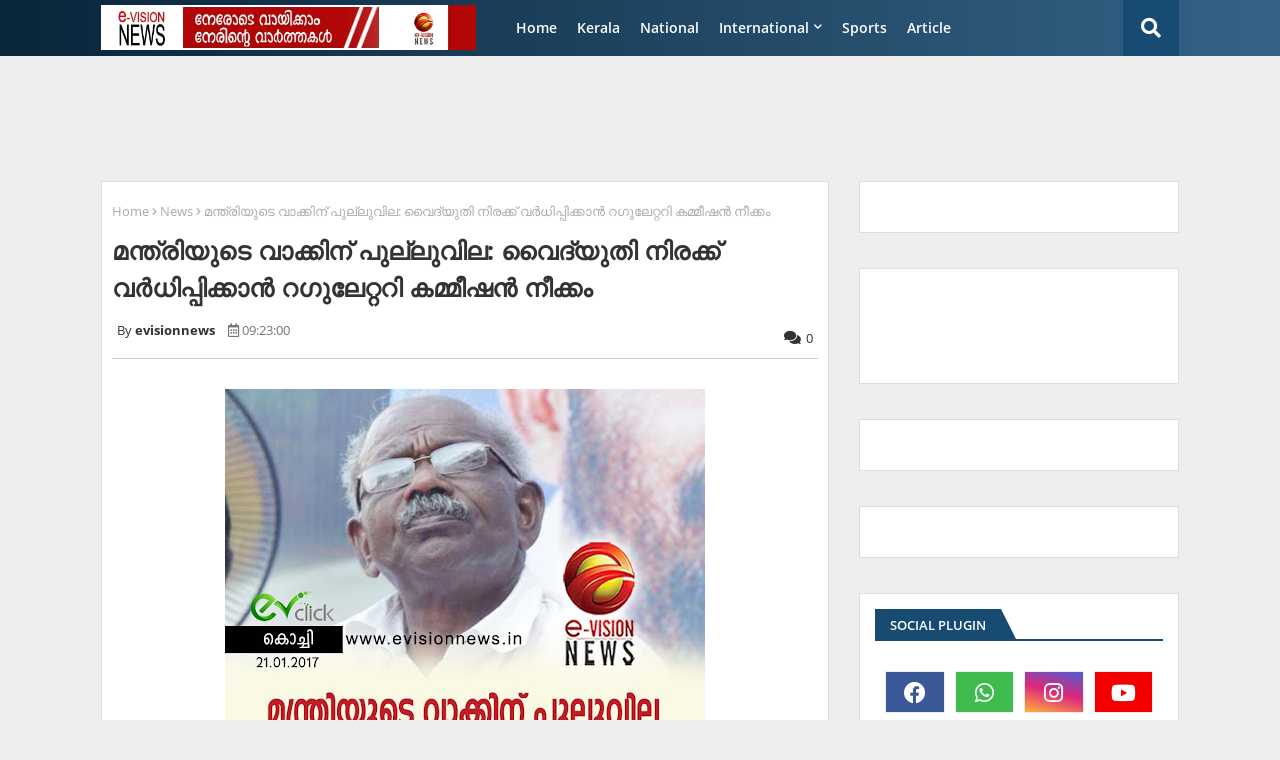

--- FILE ---
content_type: text/html; charset=UTF-8
request_url: https://www.evisionnews.in/2017/01/electricity.html
body_size: 130781
content:
<!DOCTYPE html>
<html class='ltr' dir='ltr' lang='en_gb' xmlns='http://www.w3.org/1999/xhtml' xmlns:b='http://www.google.com/2005/gml/b' xmlns:data='http://www.google.com/2005/gml/data' xmlns:expr='http://www.google.com/2005/gml/expr'>
<head>
<!--- Piki Templates All Packed SEO /-->
<meta content='width=device-width, initial-scale=1, minimum-scale=1, maximum-scale=1' name='viewport'/>
<title>മന&#3405;ത&#3405;ര&#3391;യ&#3393;ട&#3398; വ&#3390;ക&#3405;ക&#3391;ന&#3405; പ&#3393;ല&#3405;ല&#3393;വ&#3391;ല: വ&#3400;ദ&#3405;യ&#3393;ത&#3391; ന&#3391;രക&#3405;ക&#3405; വര&#3405;&#8205;ധ&#3391;പ&#3405;പ&#3391;ക&#3405;ക&#3390;ന&#3405;&#8205; റഗ&#3393;ല&#3399;റ&#3405;ററ&#3391; കമ&#3405;മ&#3392;ഷന&#3405;&#8205; ന&#3392;ക&#3405;ക&#3330;</title>
<meta content='text/html; charset=UTF-8' http-equiv='Content-Type'/>
<meta content='blogger' name='generator'/>
<link href='https://www.evisionnews.in/favicon.ico' rel='icon' type='image/x-icon'/>
<link href='https://www.evisionnews.in/2017/01/electricity.html' hreflang='x-default' rel='alternate'/>
<meta content='#112b3e' name='theme-color'/>
<meta content='#112b3e' name='msapplication-navbutton-color'/>
<link href='https://www.evisionnews.in/2017/01/electricity.html' rel='canonical'/>
<link rel="alternate" type="application/atom+xml" title="e-vision news - Atom" href="https://www.evisionnews.in/feeds/posts/default" />
<link rel="alternate" type="application/rss+xml" title="e-vision news - RSS" href="https://www.evisionnews.in/feeds/posts/default?alt=rss" />
<link rel="service.post" type="application/atom+xml" title="e-vision news - Atom" href="https://www.blogger.com/feeds/2838482091687413234/posts/default" />

<link rel="alternate" type="application/atom+xml" title="e-vision news - Atom" href="https://www.evisionnews.in/feeds/8013742352674087949/comments/default" />
<meta content='     കൊച്ചി (www.evisionnews.in): നിരക്ക് കൂട്ടില്ലെന്ന വകുപ്പ് മന്ത്രിയുടെ പ്രഖ്യാപനം മറികടന്ന് സംസ്ഥാനത്ത് വൈദ്യുതി നിരക്കുവര്‍ധനക്ക് റഗുല...' name='description'/>
<!-- Metadata for Open Graph protocol available here http://ogp.me/. -->
<meta content='index, follow, max-snippet:-1, max-image-preview:large, max-video-preview:-1' name='robots'/>
<meta content='article' property='og:type'/>
<meta content='മന്ത്രിയുടെ വാക്കിന് പുല്ലുവില: വൈദ്യുതി നിരക്ക് വര്‍ധിപ്പിക്കാന്‍ റഗുലേറ്ററി കമ്മീഷന്‍ നീക്കം' property='og:title'/>
<meta content='https://www.evisionnews.in/2017/01/electricity.html' property='og:url'/>
<meta content='     കൊച്ചി (www.evisionnews.in): നിരക്ക് കൂട്ടില്ലെന്ന വകുപ്പ് മന്ത്രിയുടെ പ്രഖ്യാപനം മറികടന്ന് സംസ്ഥാനത്ത് വൈദ്യുതി നിരക്കുവര്‍ധനക്ക് റഗുല...' property='og:description'/>
<meta content='e-vision news' property='og:site_name'/>
<meta content='https://blogger.googleusercontent.com/img/b/R29vZ2xl/AVvXsEiKOJYzNICjvEIicYne14Q7XEC1te_EsR522XLwrnPZs7Yz6CPaqx01L6MJTkc7zh3MtT16lebzgM06gIG-LvaT8X5RJ8x5VJ9e0BSBOPhSUVyQBf2etcHo8cakGsquaMuDAS6KDNfF9z7z/s640/elect+copy.jpg' property='og:image'/>
<meta content='https://blogger.googleusercontent.com/img/b/R29vZ2xl/AVvXsEiKOJYzNICjvEIicYne14Q7XEC1te_EsR522XLwrnPZs7Yz6CPaqx01L6MJTkc7zh3MtT16lebzgM06gIG-LvaT8X5RJ8x5VJ9e0BSBOPhSUVyQBf2etcHo8cakGsquaMuDAS6KDNfF9z7z/s640/elect+copy.jpg' name='twitter:image'/>
<meta content='summary_large_image' name='twitter:card'/>
<meta content='മന്ത്രിയുടെ വാക്കിന് പുല്ലുവില: വൈദ്യുതി നിരക്ക് വര്‍ധിപ്പിക്കാന്‍ റഗുലേറ്ററി കമ്മീഷന്‍ നീക്കം' name='twitter:title'/>
<meta content='https://www.evisionnews.in/2017/01/electricity.html' name='twitter:domain'/>
<meta content='     കൊച്ചി (www.evisionnews.in): നിരക്ക് കൂട്ടില്ലെന്ന വകുപ്പ് മന്ത്രിയുടെ പ്രഖ്യാപനം മറികടന്ന് സംസ്ഥാനത്ത് വൈദ്യുതി നിരക്കുവര്‍ധനക്ക് റഗുല...' name='twitter:description'/>
<meta content='     കൊച്ചി (www.evisionnews.in): നിരക്ക് കൂട്ടില്ലെന്ന വകുപ്പ് മന്ത്രിയുടെ പ്രഖ്യാപനം മറികടന്ന് സംസ്ഥാനത്ത് വൈദ്യുതി നിരക്കുവര്‍ധനക്ക് റഗുല...' name='twitter:creator'/>
<meta content='en_US' property='og:locale'/>
<meta content='en_GB' property='og:locale:alternate'/>
<meta content='id_ID' property='og:locale:alternate'/>
<link href='//1.bp.blogspot.com' rel='dns-prefetch'/>
<link href='//28.2bp.blogspot.com' rel='dns-prefetch'/>
<link href='//3.bp.blogspot.com' rel='dns-prefetch'/>
<link href='//4.bp.blogspot.com' rel='dns-prefetch'/>
<link href='//2.bp.blogspot.com' rel='dns-prefetch'/>
<link href='//www.blogger.com' rel='dns-prefetch'/>
<link href='//maxcdn.bootstrapcdn.com' rel='dns-prefetch'/>
<link href='//fonts.googleapis.com' rel='dns-prefetch'/>
<link href='//use.fontawesome.com' rel='dns-prefetch'/>
<link href='//ajax.googleapis.com' rel='dns-prefetch'/>
<link href='//resources.blogblog.com' rel='dns-prefetch'/>
<link href='//feeds.feedburner.com' rel='dns-prefetch'/>
<link href='//cdnjs.cloudflare.com' rel='dns-prefetch'/>
<link href='//www.google-analytics.com' rel='dns-prefetch'/>
<link href='//themes.googleusercontent.com ' rel='dns-prefetch'/>
<link href='//pagead2.googlesyndication.com' rel='dns-prefetch'/>
<link href='//googleads.g.doubleclick.net' rel='dns-prefetch'/>
<link href='//www.gstatic.com' rel='preconnect'/>
<link href='//www.googletagservices.com' rel='dns-prefetch'/>
<link href='//static.xx.fbcdn.net' rel='dns-prefetch'/>
<link href='//tpc.googlesyndication.com' rel='dns-prefetch'/>
<link href='//apis.google.com' rel='dns-prefetch'/>
<link href='//www.facebook.com' rel='dns-prefetch'/>
<link href='//connect.facebook.net' rel='dns-prefetch'/>
<link href='//twitter.com' rel='dns-prefetch'/>
<link href='//www.youtube.com' rel='dns-prefetch'/>
<link href='//www.pinterest.com' rel='dns-prefetch'/>
<link href='//www.linkedin.com' rel='dns-prefetch'/>
<!-- Font Awesome Free 5.15.2 -->
<link href='//cdnjs.cloudflare.com/ajax/libs/font-awesome/5.15.2/css/fontawesome.min.css' rel='stylesheet'/>
<!-- Template Style CSS -->
<style id='page-skin-1' type='text/css'><!--
/*
-----------------------------------------------
Blogger Template Style
Name:        Booster Mag - Blogger Premium Template
Version:     5.0.0.V
Author:     Piki Template
Author Url:  https://pikitemplates.com/
Designed by: Piki Templates
Last Update:   24/April/2021
This Theme is Created by pikitemplates.com This work is licensed under a Creative Commons Attribution-NoDerivatives 4.0 International License http://creativecommons.org/licenses/by-nd/4.0/ No One Has Been Permission to Sell Or Distribute this template without Our Permission.
----------------------------------------------- */
/*-- Google Open Sans Font Family --*/
@font-face{font-family:'Open Sans';font-style:italic;font-weight:400;font-display:swap;src:local('Open Sans Italic'),local('OpenSans-Italic'),url(https://fonts.gstatic.com/s/opensans/v17/mem6YaGs126MiZpBA-UFUK0Udc1UAw.woff2) format('woff2');unicode-range:U+0460-052F,U+1C80-1C88,U+20B4,U+2DE0-2DFF,U+A640-A69F,U+FE2E-FE2F}
@font-face{font-family:'Open Sans';font-style:italic;font-weight:400;font-display:swap;src:local('Open Sans Italic'),local('OpenSans-Italic'),url(https://fonts.gstatic.com/s/opensans/v17/mem6YaGs126MiZpBA-UFUK0ddc1UAw.woff2) format('woff2');unicode-range:U+0400-045F,U+0490-0491,U+04B0-04B1,U+2116}
@font-face{font-family:'Open Sans';font-style:italic;font-weight:400;font-display:swap;src:local('Open Sans Italic'),local('OpenSans-Italic'),url(https://fonts.gstatic.com/s/opensans/v17/mem6YaGs126MiZpBA-UFUK0Vdc1UAw.woff2) format('woff2');unicode-range:U+1F00-1FFF}
@font-face{font-family:'Open Sans';font-style:italic;font-weight:400;font-display:swap;src:local('Open Sans Italic'),local('OpenSans-Italic'),url(https://fonts.gstatic.com/s/opensans/v17/mem6YaGs126MiZpBA-UFUK0adc1UAw.woff2) format('woff2');unicode-range:U+0370-03FF}
@font-face{font-family:'Open Sans';font-style:italic;font-weight:400;font-display:swap;src:local('Open Sans Italic'),local('OpenSans-Italic'),url(https://fonts.gstatic.com/s/opensans/v17/mem6YaGs126MiZpBA-UFUK0Wdc1UAw.woff2) format('woff2');unicode-range:U+0102-0103,U+0110-0111,U+0128-0129,U+0168-0169,U+01A0-01A1,U+01AF-01B0,U+1EA0-1EF9,U+20AB}
@font-face{font-family:'Open Sans';font-style:italic;font-weight:400;font-display:swap;src:local('Open Sans Italic'),local('OpenSans-Italic'),url(https://fonts.gstatic.com/s/opensans/v17/mem6YaGs126MiZpBA-UFUK0Xdc1UAw.woff2) format('woff2');unicode-range:U+0100-024F,U+0259,U+1E00-1EFF,U+2020,U+20A0-20AB,U+20AD-20CF,U+2113,U+2C60-2C7F,U+A720-A7FF}
@font-face{font-family:'Open Sans';font-style:italic;font-weight:400;font-display:swap;src:local('Open Sans Italic'),local('OpenSans-Italic'),url(https://fonts.gstatic.com/s/opensans/v17/mem6YaGs126MiZpBA-UFUK0Zdc0.woff2) format('woff2');unicode-range:U+0000-00FF,U+0131,U+0152-0153,U+02BB-02BC,U+02C6,U+02DA,U+02DC,U+2000-206F,U+2074,U+20AC,U+2122,U+2191,U+2193,U+2212,U+2215,U+FEFF,U+FFFD}
@font-face{font-family:'Open Sans';font-style:italic;font-weight:600;font-display:swap;src:local('Open Sans SemiBold Italic'),local('OpenSans-SemiBoldItalic'),url(https://fonts.gstatic.com/s/opensans/v17/memnYaGs126MiZpBA-UFUKXGUdhmIqOjjg.woff2) format('woff2');unicode-range:U+0460-052F,U+1C80-1C88,U+20B4,U+2DE0-2DFF,U+A640-A69F,U+FE2E-FE2F}
@font-face{font-family:'Open Sans';font-style:italic;font-weight:600;font-display:swap;src:local('Open Sans SemiBold Italic'),local('OpenSans-SemiBoldItalic'),url(https://fonts.gstatic.com/s/opensans/v17/memnYaGs126MiZpBA-UFUKXGUdhvIqOjjg.woff2) format('woff2');unicode-range:U+0400-045F,U+0490-0491,U+04B0-04B1,U+2116}
@font-face{font-family:'Open Sans';font-style:italic;font-weight:600;font-display:swap;src:local('Open Sans SemiBold Italic'),local('OpenSans-SemiBoldItalic'),url(https://fonts.gstatic.com/s/opensans/v17/memnYaGs126MiZpBA-UFUKXGUdhnIqOjjg.woff2) format('woff2');unicode-range:U+1F00-1FFF}
@font-face{font-family:'Open Sans';font-style:italic;font-weight:600;font-display:swap;src:local('Open Sans SemiBold Italic'),local('OpenSans-SemiBoldItalic'),url(https://fonts.gstatic.com/s/opensans/v17/memnYaGs126MiZpBA-UFUKXGUdhoIqOjjg.woff2) format('woff2');unicode-range:U+0370-03FF}
@font-face{font-family:'Open Sans';font-style:italic;font-weight:600;font-display:swap;src:local('Open Sans SemiBold Italic'),local('OpenSans-SemiBoldItalic'),url(https://fonts.gstatic.com/s/opensans/v17/memnYaGs126MiZpBA-UFUKXGUdhkIqOjjg.woff2) format('woff2');unicode-range:U+0102-0103,U+0110-0111,U+0128-0129,U+0168-0169,U+01A0-01A1,U+01AF-01B0,U+1EA0-1EF9,U+20AB}
@font-face{font-family:'Open Sans';font-style:italic;font-weight:600;font-display:swap;src:local('Open Sans SemiBold Italic'),local('OpenSans-SemiBoldItalic'),url(https://fonts.gstatic.com/s/opensans/v17/memnYaGs126MiZpBA-UFUKXGUdhlIqOjjg.woff2) format('woff2');unicode-range:U+0100-024F,U+0259,U+1E00-1EFF,U+2020,U+20A0-20AB,U+20AD-20CF,U+2113,U+2C60-2C7F,U+A720-A7FF}
@font-face{font-family:'Open Sans';font-style:italic;font-weight:600;font-display:swap;src:local('Open Sans SemiBold Italic'),local('OpenSans-SemiBoldItalic'),url(https://fonts.gstatic.com/s/opensans/v17/memnYaGs126MiZpBA-UFUKXGUdhrIqM.woff2) format('woff2');unicode-range:U+0000-00FF,U+0131,U+0152-0153,U+02BB-02BC,U+02C6,U+02DA,U+02DC,U+2000-206F,U+2074,U+20AC,U+2122,U+2191,U+2193,U+2212,U+2215,U+FEFF,U+FFFD}
@font-face{font-family:'Open Sans';font-style:normal;font-weight:400;font-display:swap;src:local('Open Sans Regular'),local('OpenSans-Regular'),url(https://fonts.gstatic.com/s/opensans/v17/mem8YaGs126MiZpBA-UFWJ0bbck.woff2) format('woff2');unicode-range:U+0460-052F,U+1C80-1C88,U+20B4,U+2DE0-2DFF,U+A640-A69F,U+FE2E-FE2F}
@font-face{font-family:'Open Sans';font-style:normal;font-weight:400;font-display:swap;src:local('Open Sans Regular'),local('OpenSans-Regular'),url(https://fonts.gstatic.com/s/opensans/v17/mem8YaGs126MiZpBA-UFUZ0bbck.woff2) format('woff2');unicode-range:U+0400-045F,U+0490-0491,U+04B0-04B1,U+2116}
@font-face{font-family:'Open Sans';font-style:normal;font-weight:400;font-display:swap;src:local('Open Sans Regular'),local('OpenSans-Regular'),url(https://fonts.gstatic.com/s/opensans/v17/mem8YaGs126MiZpBA-UFWZ0bbck.woff2) format('woff2');unicode-range:U+1F00-1FFF}
@font-face{font-family:'Open Sans';font-style:normal;font-weight:400;font-display:swap;src:local('Open Sans Regular'),local('OpenSans-Regular'),url(https://fonts.gstatic.com/s/opensans/v17/mem8YaGs126MiZpBA-UFVp0bbck.woff2) format('woff2');unicode-range:U+0370-03FF}
@font-face{font-family:'Open Sans';font-style:normal;font-weight:400;font-display:swap;src:local('Open Sans Regular'),local('OpenSans-Regular'),url(https://fonts.gstatic.com/s/opensans/v17/mem8YaGs126MiZpBA-UFWp0bbck.woff2) format('woff2');unicode-range:U+0102-0103,U+0110-0111,U+0128-0129,U+0168-0169,U+01A0-01A1,U+01AF-01B0,U+1EA0-1EF9,U+20AB}
@font-face{font-family:'Open Sans';font-style:normal;font-weight:400;font-display:swap;src:local('Open Sans Regular'),local('OpenSans-Regular'),url(https://fonts.gstatic.com/s/opensans/v17/mem8YaGs126MiZpBA-UFW50bbck.woff2) format('woff2');unicode-range:U+0100-024F,U+0259,U+1E00-1EFF,U+2020,U+20A0-20AB,U+20AD-20CF,U+2113,U+2C60-2C7F,U+A720-A7FF}
@font-face{font-family:'Open Sans';font-style:normal;font-weight:400;font-display:swap;src:local('Open Sans Regular'),local('OpenSans-Regular'),url(https://fonts.gstatic.com/s/opensans/v17/mem8YaGs126MiZpBA-UFVZ0b.woff2) format('woff2');unicode-range:U+0000-00FF,U+0131,U+0152-0153,U+02BB-02BC,U+02C6,U+02DA,U+02DC,U+2000-206F,U+2074,U+20AC,U+2122,U+2191,U+2193,U+2212,U+2215,U+FEFF,U+FFFD}
@font-face{font-family:'Open Sans';font-style:normal;font-weight:600;font-display:swap;src:local('Open Sans SemiBold'),local('OpenSans-SemiBold'),url(https://fonts.gstatic.com/s/opensans/v17/mem5YaGs126MiZpBA-UNirkOX-hpOqc.woff2) format('woff2');unicode-range:U+0460-052F,U+1C80-1C88,U+20B4,U+2DE0-2DFF,U+A640-A69F,U+FE2E-FE2F}
@font-face{font-family:'Open Sans';font-style:normal;font-weight:600;font-display:swap;src:local('Open Sans SemiBold'),local('OpenSans-SemiBold'),url(https://fonts.gstatic.com/s/opensans/v17/mem5YaGs126MiZpBA-UNirkOVuhpOqc.woff2) format('woff2');unicode-range:U+0400-045F,U+0490-0491,U+04B0-04B1,U+2116}
@font-face{font-family:'Open Sans';font-style:normal;font-weight:600;font-display:swap;src:local('Open Sans SemiBold'),local('OpenSans-SemiBold'),url(https://fonts.gstatic.com/s/opensans/v17/mem5YaGs126MiZpBA-UNirkOXuhpOqc.woff2) format('woff2');unicode-range:U+1F00-1FFF}
@font-face{font-family:'Open Sans';font-style:normal;font-weight:600;font-display:swap;src:local('Open Sans SemiBold'),local('OpenSans-SemiBold'),url(https://fonts.gstatic.com/s/opensans/v17/mem5YaGs126MiZpBA-UNirkOUehpOqc.woff2) format('woff2');unicode-range:U+0370-03FF}
@font-face{font-family:'Open Sans';font-style:normal;font-weight:600;font-display:swap;src:local('Open Sans SemiBold'),local('OpenSans-SemiBold'),url(https://fonts.gstatic.com/s/opensans/v17/mem5YaGs126MiZpBA-UNirkOXehpOqc.woff2) format('woff2');unicode-range:U+0102-0103,U+0110-0111,U+0128-0129,U+0168-0169,U+01A0-01A1,U+01AF-01B0,U+1EA0-1EF9,U+20AB}
@font-face{font-family:'Open Sans';font-style:normal;font-weight:600;font-display:swap;src:local('Open Sans SemiBold'),local('OpenSans-SemiBold'),url(https://fonts.gstatic.com/s/opensans/v17/mem5YaGs126MiZpBA-UNirkOXOhpOqc.woff2) format('woff2');unicode-range:U+0100-024F,U+0259,U+1E00-1EFF,U+2020,U+20A0-20AB,U+20AD-20CF,U+2113,U+2C60-2C7F,U+A720-A7FF}
@font-face{font-family:'Open Sans';font-style:normal;font-weight:600;font-display:swap;src:local('Open Sans SemiBold'),local('OpenSans-SemiBold'),url(https://fonts.gstatic.com/s/opensans/v17/mem5YaGs126MiZpBA-UNirkOUuhp.woff2) format('woff2');unicode-range:U+0000-00FF,U+0131,U+0152-0153,U+02BB-02BC,U+02C6,U+02DA,U+02DC,U+2000-206F,U+2074,U+20AC,U+2122,U+2191,U+2193,U+2212,U+2215,U+FEFF,U+FFFD}
@font-face{font-family:'Open Sans';font-style:normal;font-weight:700;font-display:swap;src:local('Open Sans Bold'),local('OpenSans-Bold'),url(https://fonts.gstatic.com/s/opensans/v17/mem5YaGs126MiZpBA-UN7rgOX-hpOqc.woff2) format('woff2');unicode-range:U+0460-052F,U+1C80-1C88,U+20B4,U+2DE0-2DFF,U+A640-A69F,U+FE2E-FE2F}
@font-face{font-family:'Open Sans';font-style:normal;font-weight:700;font-display:swap;src:local('Open Sans Bold'),local('OpenSans-Bold'),url(https://fonts.gstatic.com/s/opensans/v17/mem5YaGs126MiZpBA-UN7rgOVuhpOqc.woff2) format('woff2');unicode-range:U+0400-045F,U+0490-0491,U+04B0-04B1,U+2116}
@font-face{font-family:'Open Sans';font-style:normal;font-weight:700;font-display:swap;src:local('Open Sans Bold'),local('OpenSans-Bold'),url(https://fonts.gstatic.com/s/opensans/v17/mem5YaGs126MiZpBA-UN7rgOXuhpOqc.woff2) format('woff2');unicode-range:U+1F00-1FFF}
@font-face{font-family:'Open Sans';font-style:normal;font-weight:700;font-display:swap;src:local('Open Sans Bold'),local('OpenSans-Bold'),url(https://fonts.gstatic.com/s/opensans/v17/mem5YaGs126MiZpBA-UN7rgOUehpOqc.woff2) format('woff2');unicode-range:U+0370-03FF}
@font-face{font-family:'Open Sans';font-style:normal;font-weight:700;font-display:swap;src:local('Open Sans Bold'),local('OpenSans-Bold'),url(https://fonts.gstatic.com/s/opensans/v17/mem5YaGs126MiZpBA-UN7rgOXehpOqc.woff2) format('woff2');unicode-range:U+0102-0103,U+0110-0111,U+0128-0129,U+0168-0169,U+01A0-01A1,U+01AF-01B0,U+1EA0-1EF9,U+20AB}
@font-face{font-family:'Open Sans';font-style:normal;font-weight:700;font-display:swap;src:local('Open Sans Bold'),local('OpenSans-Bold'),url(https://fonts.gstatic.com/s/opensans/v17/mem5YaGs126MiZpBA-UN7rgOXOhpOqc.woff2) format('woff2');unicode-range:U+0100-024F,U+0259,U+1E00-1EFF,U+2020,U+20A0-20AB,U+20AD-20CF,U+2113,U+2C60-2C7F,U+A720-A7FF}
@font-face{font-family:'Open Sans';font-style:normal;font-weight:700;font-display:swap;src:local('Open Sans Bold'),local('OpenSans-Bold'),url(https://fonts.gstatic.com/s/opensans/v17/mem5YaGs126MiZpBA-UN7rgOUuhp.woff2) format('woff2');unicode-range:U+0000-00FF,U+0131,U+0152-0153,U+02BB-02BC,U+02C6,U+02DA,U+02DC,U+2000-206F,U+2074,U+20AC,U+2122,U+2191,U+2193,U+2212,U+2215,U+FEFF,U+FFFD}
/*-- Font Awesome Free 5.15.1 --*/
@font-face{font-family:"Font Awesome 5 Brands";font-display:swap;font-style:normal;font-weight:400;font-display:block;src:url(https://cdnjs.cloudflare.com/ajax/libs/font-awesome/5.15.1/webfonts/fa-brands-400.eot);src:url(https://cdnjs.cloudflare.com/ajax/libs/font-awesome/5.15.1/webfonts/fa-brands-400.eot?#iefix) format("embedded-opentype"),url(https://cdnjs.cloudflare.com/ajax/libs/font-awesome/5.15.1/webfonts/fa-brands-400.woff2) format("woff2"),url(https://cdnjs.cloudflare.com/ajax/libs/font-awesome/5.15.1/webfonts/fa-brands-400.woff) format("woff"),url(https://cdnjs.cloudflare.com/ajax/libs/font-awesome/5.15.1/webfonts/fa-brands-400.ttf) format("truetype"),url(https://cdnjs.cloudflare.com/ajax/libs/font-awesome/5.15.1/webfonts/fa-brands-400.svg#fontawesome) format("svg")}.fab{font-family:"Font Awesome 5 Brands";font-weight:400}
@font-face{font-family:"Font Awesome 5 Free";font-display:swap;font-style:normal;font-weight:400;font-display:block;src:url(https://cdnjs.cloudflare.com/ajax/libs/font-awesome/5.15.1/webfonts/fa-regular-400.eot);src:url(https://cdnjs.cloudflare.com/ajax/libs/font-awesome/5.15.1/webfonts/fa-regular-400.eot?#iefix) format("embedded-opentype"),url(https://cdnjs.cloudflare.com/ajax/libs/font-awesome/5.15.1/webfonts/fa-regular-400.woff2) format("woff2"),url(https://cdnjs.cloudflare.com/ajax/libs/font-awesome/5.15.1/webfonts/fa-regular-400.woff) format("woff"),url(https://cdnjs.cloudflare.com/ajax/libs/font-awesome/5.15.1/webfonts/fa-regular-400.ttf) format("truetype"),url(https://cdnjs.cloudflare.com/ajax/libs/font-awesome/5.15.1/webfonts/fa-regular-400.svg#fontawesome) format("svg")}.far{font-family:"Font Awesome 5 Free";font-weight:400}
@font-face{font-family:"Font Awesome 5 Free";font-display:swap;font-style:normal;font-weight:900;font-display:block;src:url(https://cdnjs.cloudflare.com/ajax/libs/font-awesome/5.15.1/webfonts/fa-solid-900.eot);src:url(https://cdnjs.cloudflare.com/ajax/libs/font-awesome/5.15.1/webfonts/fa-solid-900.eot?#iefix) format("embedded-opentype"),url(https://cdnjs.cloudflare.com/ajax/libs/font-awesome/5.15.1/webfonts/fa-solid-900.woff2) format("woff2"),url(https://cdnjs.cloudflare.com/ajax/libs/font-awesome/5.15.1/webfonts/fa-solid-900.woff) format("woff"),url(https://cdnjs.cloudflare.com/ajax/libs/font-awesome/5.15.1/webfonts/fa-solid-900.ttf) format("truetype"),url(https://cdnjs.cloudflare.com/ajax/libs/font-awesome/5.15.1/webfonts/fa-solid-900.svg#fontawesome) format("svg")}.fa,.far,.fas{font-family:"Font Awesome 5 Free"}.fa,.fas{font-weight:900}
/*-- Reset CSS Start Here --*/
a,abbr,acronym,address,applet,b,big,blockquote,body,caption,center,cite,code,dd,del,dfn,div,dl,dt,em,fieldset,font,form,h1,h2,h3,h4,h5,h6,html,i,iframe,img,ins,kbd,label,legend,li,object,p,pre,q,s,samp,small,span,strike,strong,sub,sup,table,tbody,td,tfoot,th,thead,tr,tt,u,ul,var{padding:0;border:0;outline:0;vertical-align:baseline;background:0;margin:0;text-decoration:none;}
form,textarea,input,button{font-family:var(--body-font);-webkit-appearance:none;-moz-appearance:none;appearance:none;border-radius:0;box-sizing:border-box}
.CSS_LIGHTBOX{z-index:999999!important}.CSS_LIGHTBOX_ATTRIBUTION_INDEX_CONTAINER .CSS_HCONT_CHILDREN_HOLDER > .CSS_LAYOUT_COMPONENT.CSS_HCONT_CHILD:first-child > .CSS_LAYOUT_COMPONENT{opacity:0}
input,textarea{outline:none}
/*! normalize.css v3.0.1 | MIT License | git.io/normalize */
dl,ul{list-style-position:inside;font-weight:400;list-style:none}
button{cursor: pointer;outline: none;}
ul li{list-style:none}
caption,th{text-align:center}
html,body{text-size-adjust:none;-webkit-text-size-adjust:none;-moz-text-size-adjust:none;-ms-text-size-adjust:none}
.separator a{clear:none!important;float:none!important;margin-left:0!important;margin-right:0!important}#Navbar1,#navbar-iframe,.widget-item-control,a.quickedit,.home-link,.feed-links{display:none!important}.center{display:table;margin:0 auto;position:relative}.widget > h2,.widget > h3{display:none}.widget iframe,.widget img{max-width:100%}
.container{width: 100%;max-width: 1100px;margin: 0 auto;padding: 0px;box-sizing:border-box}
.center{display:table;margin:0 auto;position:relative}
img{border:0;position:relative}
a,a:visited{text-decoration:none}
.clearfix{clear:both}
.section,.widget,.widget ul{margin:0;padding:0}
a{color:#112b3e}
a img{border:0}
abbr{text-decoration:none}
.widget>h2,.widget>h3{display:none}
*:before, *:after { -webkit-box-sizing: border-box; -moz-box-sizing: border-box; box-sizing: border-box; }
/*-- CSS Variables --*/
html{
--body-font:'Open Sans', Arial, sans-serif;
--title-font:'Open Sans', Arial, sans-serif;
--meta-font:'Open Sans', Arial, sans-serif;
--text-font:'Open Sans', Arial, sans-serif;
--main-bg:#df1023;
--light-solid-color:#76767a;
--light-block-color:#cacaca;
--dark-solid-color:#464646;
--black-color:#000000;
--light-author-color:#ababab;
--hero-color:#aaaaaa;
--snippet-color:#aba4a4;
--solid-border:#ddd;
--white-bg:#ffffff;
--white-color:#ffffff;
}
.no-items.section{display:none}
h1,h2,h3,h4,h5,h6{font-family:var(--title-font);font-weight:700}
body{position:relative;background:#eee;font-family:var(--body-font);font-size:14px;font-weight:400;color:#333333;word-wrap:break-word;margin:0;padding:0;font-style:normal;line-height:1.4em}
#outer-wrapper{position:relative;overflow:hidden;width:100%;max-width:100%;margin:0 auto}
.outer-container{width:1078px}
.outer-container1{width:1078px}
h1{font-size:26px;line-height:28px}
h3{font-size:22px;line-height:21px}
h4{font-size:20px;line-height:18px}
h5{font-size:16px;line-height:16px}
h6{font-size:13px;line-height:13px;margin-bottom:0;margin-top:0}
@media only screen and (min-width:1025px) {
h1{font-size:42px;line-height:46px}
h2{font-size:36px;line-height:40px}
h3{font-size:28px;line-height:35px}
h4{font-size:21px;line-height:26px}}
.post-body h1{font-size:28px}
.post-body h2{font-size:24px}
.post-body h3{font-size:21px}
.post-body h4{font-size:18px}
.post-body h5{font-size:16px}
.post-body h6{font-size:13px}
.post-body h1,.post-body h2,.post-body h3,.post-body h4,.post-body h5,.post-body h6{margin-bottom:10px;color:#112b3e}
#center-container{position:relative;float:left;width:100%;overflow:hidden;padding:20px 0 0;margin:0}
#center-container{padding:0}
#center-container > .container{margin:0 auto}
#feed-view{position:relative;float:left;width:calc(100% - (320px + 30px));box-sizing:border-box;padding:0}
#sidebar-container{position:relative;float:right;width:320px;box-sizing:border-box;padding:0}
.post-filter-image{position:relative;display:block;transition:transform .3s ease}
.post-filter-link,.comments .avatar-image-container{background-color:rgba(155,155,155,0.07);color:transparent!important}
.background-layer:before{content:'';position:absolute;left:0;right:0;bottom:0;height:66%;background-image:linear-gradient(to bottom,transparent,rgba(0,0,0,0.7));-webkit-backface-visibility:hidden;backface-visibility:hidden;z-index:2;opacity:1;margin:0;transition:opacity .25s ease}
.snip-thumbnail{position:relative;width:100%;height:100%;display:block;object-fit: cover;z-index: 1; opacity: 0; transition: opacity .30s ease,transform .30s ease}
.snip-thumbnail.lazy-img{opacity:1}
.post-filter-link:hover .snip-thumbnail {transform: scale(1.05);}
/*-- Social Icons Start Here (Global FontAwesome Icon Codes) --*/
.social a:before{display:inline-block;font-family:'Font Awesome 5 Brands';font-style:normal;font-weight:400}
.social .blogger a:before{content:"\f37d"}
.social .behance a:before{content:"\f1b4"}
.social .digg a:before{content:"\f1a6"}
.social .instagram a:before{content:"\f16d"}
.social .pinterest a:before{content:"\f0d2"}
.social .rss a:before{content:'\f09e';font-family:'Font Awesome 5 Free';font-weight:900}
.social .facebook a:before{content:"\f09a"}
.social .facebook-f a:before{content:"\f09a"}
.social .twitter a:before{content:"\f099"}
.social .youtube a:before{content:"\f167"}
.social .stack-overflow a:before{content:"\f16c"}
.social .github a:before{content:"\f09b"}
.social .linkedin a:before{content:"\f0e1"}
.social .skype a:before{content:"\f17e"}
.social .stumbleupon a:before{content:"\f1a4"}
.social .tumblr a:before{content:"\f173"}
.social .vk a:before{content:"\f189"}
.social .reddit a:before{content:"\f1a1"}
.social .whatsapp a:before{content:"\f232"}
.social .telegram a:before{content:"\f2c6"}
.social .dribbble a:before{content:"\f17d"}
.social .soundcloud a:before{content:"\f1be"}
.social .twitch a:before{content:"\f1e8"}
.social .delicious a:before{content:"\f1a5"}
.social .codepen a:before{content:"\f1cb"}
.social .snapchat a:before{content:"\f2ac"}
.social .share a:before{content:'\f064';font-family:'Font Awesome 5 Free';font-weight:900}
.social .email a:before{content:'\f0e0';font-family:'Font Awesome 5 Free'}
.social .external-link a:before{content:'\f35d';font-family:'Font Awesome 5 Free';font-weight:900}
.social-bg .blogger a,.social-bg-hover .blogger a:hover{background-color:#ff5722}
.social-bg .facebook a,.social-bg .facebook-f a,.social-bg-hover .facebook a:hover,.social-bg-hover .facebook-f a:hover{background-color:#3b5999}
.social-bg .twitter a,.social-bg-hover .twitter a:hover{background-color:#00acee}
.social-bg .youtube a,.social-bg-hover .youtube a:hover{background-color:#f50000}
.social-bg .messenger a,.social-bg-hover .messenger a:hover{background-color:#0084ff}
.social-bg .snapchat a,.social-bg-hover .snapchat a:hover{background-color:#ffe700}
.social-bg .telegram a,.social-bg-hover .telegram a:hover{background-color:#179cde}
.social-bg .instagram a,.social-bg-hover .instagram a:hover{background:linear-gradient(15deg,#ffb13d,#dd277b,#4d5ed4)}
.social-bg .pinterest a,.social-bg .pinterest-p a,.social-bg-hover .pinterest a:hover,.social-bg-hover .pinterest-p a:hover{background-color:#ca2127}
.social-bg .dribbble a,.social-bg-hover .dribbble a:hover{background-color:#ea4c89}
.social-bg .linkedin a,.social-bg-hover .linkedin a:hover{background-color:#0077b5}
.social-bg .stumbleupon a,.social-bg-hover .stumbleupon a:hover{background-color:#eb4823}
.social-bg .vk a,.social-bg-hover .vk a:hover{background-color:#4a76a8}
.social-bg .stack-overflow a,.social-bg-hover .stack-overflow a:hover{background-color:#f48024}
.social-bg .github a,.social-bg-hover .github a:hover{background-color:#24292e}
.social-bg .soundcloud a,.social-bg-hover .soundcloud a:hover{background:linear-gradient(#ff7400,#ff3400)}
.social-bg .behance a,.social-bg-hover .behance a:hover{background-color:#191919}
.social-bg .digg a,.social-bg-hover .digg a:hover{background-color:#1b1a19}
.social-bg .delicious a,.social-bg-hover .delicious a:hover{background-color:#0076e8}
.social-bg .codepen a,.social-bg-hover .codepen a:hover{background-color:#000}
.social-bg .flipboard a,.social-bg-hover .flipboard a:hover{background-color:#f52828}
.social-bg .reddit a,.social-bg-hover .reddit a:hover{background-color:#ff4500}
.social-bg .tumblr a,.social-bg-hover .tumblr a:hover{background-color:#365069}
.social-bg .twitch a,.social-bg-hover .twitch a:hover{background-color:#6441a5}
.social-bg .rss a,.social-bg-hover .rss a:hover{background-color:#ffc200}
.social-bg .skype a,.social-bg-hover .skype a:hover{background-color:#00aff0}
.social-bg .whatsapp a,.social-bg-hover .whatsapp a:hover{background-color:#3fbb50}
.social-bg .discord a,.social-bg-hover .discord a:hover{background-color:#7289da}
.social-bg .share a,.social-bg-hover .share a:hover{background-color:var(--hero-color)}
.social-bg .email a,.social-bg-hover .email a:hover{background-color:#888}
.social-bg .external-link a,.social-bg-hover .external-link a:hover{background-color:#3500e5}
.whatsapp-desktop{display:inline-block}
.whatsapp-mobile{display:none}
#Boost-list>.mega-menu{position:unset!important}
.menu li:hover .BoostFree-werzzc{margin-top:1px;opacity:1;visibility:visible}
.drop-down>a:after{content:'\f078';float:right;font-family:'Font Awesome 5 Free';font-size:9px;font-weight:900;margin:-1px 0 0 5px}
.BoostFree-werzzc{margin-top:25px;transition:all .3s ease;-webkit-transition:all .3s ease;-moz-transition:all .3s ease;-o-transition:all .3s ease;opacity:0;visibility:hidden;width:100%;left:0;box-sizing:border-box;right:0;z-index:3333;color:var(--white-bg);height:auto;padding:20px;text-align:center;min-height:100px;position:absolute;background-color:var(--white-color);box-shadow:0 10px 10px rgba(0,0,0,0.28)}
.menu li:hover .BoostFree-werzzc{margin-top:1px;opacity:1;visibility:visible}
.BoostFree-wvvd{width:24%;box-sizing:border-box;float:left;overflow:hidden;position:relative}
.BoostFree-wvvd:last-child{margin-right:0}
.BoostFree-wvvd .post-filter-link{height:100%}
.BoostFree-wvvds{display:flex;justify-content:space-between;flex-wrap:wrap}
.BoostFree-wvvds .BoostFree-wvvg{height:191px;display:block;overflow:hidden}
.BoostFree-wvvds .entry-title{font-size:14px;font-weight:700;line-height:1.5em}
/*----- Table of Content (TOC). -----*/
.tociki-pro{display:flex;width:100%;clear:both;margin:0}
.tociki-inner{position:relative;max-width:100%;font-size:14px;color:#000;background-color:rgba(165 165 165 / 10%);overflow:hidden;line-height:23px;border:1px solid #a0a0a0;border-radius:5px}
a.tociki-title{position:relative;display:flex;align-items:center;justify-content:space-between;height:38px;font-size:16px;font-weight:600;color:#000;padding:0 15px;margin:0}
.tociki-title-text{display:flex}
.tociki-title-text:before{content:'\f0cb';font-family:'Font Awesome 5 Free';font-size:14px;font-weight:900;margin:0 5px 0 0}
.tociki-title:after{content:'\f078';font-family:'Font Awesome 5 Free';font-size:12px;font-weight:900;margin:0 0 0 25px}
.tociki-title.opened:after{content:'\f077'}
a.tociki-title:hover{text-decoration:none}
#tociki{display:none;padding:0 15px 10px;margin:0}
#tociki ol{padding:0 0 0 15px}
#tociki li{font-size:14px;margin:10px 0}
#tociki li a{color:#112b3e}
#tociki li a:hover{color:#df1023;text-decoration:underline}
/*----- Cap the total number of ads (widgets and inline ads). -----*/
#top-ad-placeholder .widget > .widget-title, #bottom-ad-placeholder .widget > .widget-title{display:none}
#top-ad-placeholder, #bottom-ad-placeholder {margin: 15px 0; padding: 0; width: 100%; overflow: hidden;}
.main-ads-pikihome{position:relative;float:left;width:100%;margin:10px 0}
.main-ads-pikihome .widget{position:relative;float:left;width:100%;line-height:0;margin:0 0 5px}
.main-ads-pikihome .widget > .widget-title,#post-placeholder .widget > .widget-title{display:none}
#post-placeholder {position:relative;box-sizing: border-box;width:100%; height:auto;padding: 0 5px;margin:10px 0}
#post-placeholder .widget{position:relative;width:100%;line-height:0; height:auto}
/*----- Standard footer section under Parent of Center Container element. -----*/
#footer-container{display:block;width:100%;color:#ffffff;margin:auto;padding:0;border-top: 1px solid rgba(255, 255, 255, 0.08);overflow:hidden}
#footer-container .footer-copyright{position:relative;float:left;font-size:13px;line-height:40px;margin:0}
.copyright-text{margin:0}
#footer-container .footer-copyright a{color:#fff}
#footer-container .footer-copyright a:hover{color:#ffffff}
#footer-haburger-menu{float:right;position:relative;display:block;margin:5px 0 0}
#footer-haburger-menu .widget > .widget-title,#footer-copyright .widget > .widget-title{display:none}
.footer-haburger-menu ul li{position:relative;float:left;margin:0}
.footer-haburger-menu ul li a{float:left;font-size:14px;color:#ffffff;height:30px;line-height:40px;padding:0 5px;margin:0 0 20px}
#footer-haburger-menu ul li a:hover{color:#df1023}
/*-- Top Social Menu CSS (IE/ IE9 etc.) --*/
.socialFilter .external-link a{background-color:#df1023}
.sharing-button .facebook a,.sharing-button .facebook-f a{background-color:#3b5999}
.sharing-button .twitter a,.sharing-button .twitter-square a{background-color:#00acee}
.sharing-button .reddit a{background-color:#ff4500}
.sharing-button .pinterest a,.sharing-button .pinterest-p a{background-color:#ca2127}
.sharing-button .linkedin a{background-color:#0077b5}
.sharing-button .whatsapp a{background-color:#3fbb50}
.sharing-button .email a{background-color:#888}
.BoostFree-wersd .fa{color:#FFF! important}
/*-- Top Social Menu Code (jQuery Latest Menu) --*/
#BoostFree-werzza{position:relative;float:left;width:100%;height:auto;margin:0}
.BoostFree-werzzp-wrap,.BoostFree-werzzp{position:relative;float:left;width:100%;height:56px;background:#09253a;background:-moz-linear-gradient(90deg,#09253a 0,#346387 100%);background:-webkit-linear-gradient(90deg,#09253a 0,#346387 100%);background:linear-gradient(90deg,#09253a 0,#346387 100%);box-sizing:border-box;padding:0;margin:0 0 5px}
#BoostFree-werzza .container{position:relative;margin:0 auto}
.BoostLogo-wrap{position:relative;float:left;margin:0 30px 0 0}
.BoostLogo{position:relative;float:left;width:100%;height:44px;padding:5px 0;margin:0}
.BoostLogo .BoostLogo-img{float:left;height:45px;overflow:hidden}
.BoostLogo img{max-width:100%;height:45px;margin:0}
.BoostLogo h1{display:block;font-size:25px;color:#ffffff;line-height:45px;padding:0;margin:0}
.BoostLogo h1 a{color:#ffffff}
.BoostLogo #title-header{display:none;visibility:hidden}
.main-menu-wrap{position:static;height:56px;margin:0}
#BoostFree-werzzf .widget,#BoostFree-werzzf .widget>.widget-title{display:none}
#BoostFree-werzzf .show-menu{display:block}
#BoostFree-werzzf{position:static;width:100%;height:56px;z-index:10}
#BoostFree-werzzf ul>li{position:relative;float:left;display:inline-block;padding:0;margin:0}
#Boost-list>li>a{position:relative;display:block;height:56px;font-size:14px;color:#ffffff;font-weight:600;text-transform:capitalize;line-height:56px;padding:0 10px;margin:0}
#Boost-list>li:hover>a{color:#e0e0e0}
#Boost-list>li>a:hover{background:#df1023}
#BoostFree-werzzf ul>li>ul>li a:hover{background:#df1023}
#BoostFree-werzzf ul>li>ul{position:absolute;float:left;left:0;top:56px;width:180px;background:#09253a;background:-moz-linear-gradient(90deg,#09253a 0,#346387 100%);background:-webkit-linear-gradient(90deg,#09253a 0,#346387 100%);background:linear-gradient(90deg,#09253a 0,#346387 100%);z-index:99999;visibility:hidden;opacity:0;-webkit-transform:translateY(-10px);transform:translateY(-10px);padding:0;box-shadow:0 2px 5px 0 rgba(0,0,0,0.15),0 2px 10px 0 rgba(0,0,0,0.17)}
#BoostFree-werzzf ul>li>ul>li>ul{position:absolute;top:0;left:100%;-webkit-transform:translateX(-10px);transform:translateX(-10px);margin:0}
#BoostFree-werzzf ul>li>ul>li{display:block;float:none;position:relative}
#BoostFree-werzzf ul>li>ul>li a{position:relative;display:block;height:36px;font-size:13px;color:#ffffff;line-height:36px;font-weight:400;box-sizing:border-box;padding:0 15px;margin:0;border-bottom:1px solid rgba(155,155,155,0.07)}
#BoostFree-werzzf ul>li>ul>li:last-child a{border:0}
#BoostFree-werzzf ul>li>ul>li:hover>a{color:#e5e5e5}
#BoostFree-werzzf ul>li.sub-tab>a:after{content:'\f078';float:right;font-family:'Font Awesome 5 Free';font-size:9px;font-weight:900;margin:-1px 0 0 5px}
#BoostFree-werzzf ul>li>ul>li.sub-tab>a:after{content:'\f054';float:right;margin:0}
#BoostFree-werzzf ul>li:hover>ul,#BoostFree-werzzf ul>li>ul>li:hover>ul{visibility:visible;opacity:1;-webkit-backface-visibility:hidden;backface-visibility:hidden;-webkit-transform:translate(0);transform:translate(0)}
#BoostFree-werzzf ul ul{transition:all .35s ease}
.loading-icon{width:100%;height:100%;line-height: 300px;display:block;text-align:center}
.BoostFree-werzzk .loading-icon{line-height: 38px;}
.BoostFree-werzzk .widget .breaking-content .widget-content span.error-status{padding:0;line-height: 30px;}
.BoostFree-werzzk .loading-icon:after{width:20px;height:20px;}
.loading-icon:after{content:"";width:40px;height:40px;border-radius: 50%;border:2px solid #112b3e;border-right: 2px solid #c1c1c1;display: inline-block;
animation: runload 0.6s infinite
}
@-webkit-keyframes runload {
0%{-webkit-transform:rotate(0deg);transform:rotate(0deg)}
to{-webkit-transform:rotate(1turn);transform:rotate(1turn)}
}
@keyframes runload {
0%{-webkit-transform:rotate(0deg);transform:rotate(0deg)}
to{-webkit-transform:rotate(1turn);transform:rotate(1turn)}
}
.loading-frame{-webkit-animation-duration:.5s;animation-duration:.5s;-webkit-animation-fill-mode:both;animation-fill-mode:both}
@keyframes fadeIn {
from{opacity:0}
to{opacity:1}
}
.run-time{animation-name:fadeIn}
@keyframes fadeInUp {
from{opacity:0;transform:translate3d(0,5px,0)}
to{opacity:1;transform:translate3d(0,0,0)}
}
.load-time{animation-name:fadeInUp}
.overlay{visibility:hidden;opacity:0;position:fixed;top:0;left:0;right:0;bottom:0;z-index:1000;margin:0;transition:all .25s ease}
.show-BoostFree-werzzr{display:none;position:absolute;font-size:18px;font-weight:700;text-align:center;top:0;left:0;height:56px;line-height:56px;color:#ffffff;cursor:pointer;z-index:30;padding:0 20px;margin:auto}
.show-BoostFree-werzzr:before{content:"\f0c9";font-family:'Font Awesome 5 Free';font-size:20px;font-weight:900}
#BoostFree-werzzr{display:none;position:fixed;width:100%;height:100%;top:0;left:0;bottom:0;background:#09253a;background:-moz-linear-gradient(90deg,#09253a 0,#346387 100%);background:-webkit-linear-gradient(90deg,#09253a 0,#346387 100%);background:linear-gradient(90deg,#09253a 0,#346387 100%);overflow:auto;z-index:1010;left:0;-webkit-transform:translateX(-100%);transform:translateX(-100%);visibility:hidden;box-shadow:3px 0 7px rgba(0,0,0,0.1);transition:all .5s cubic-bezier(.79,.14,.15,.86)}
.Boost-open #BoostFree-werzzr{-webkit-transform:translateX(0);transform:translateX(0);visibility:visible;opacity:.93;transition:all .5s cubic-bezier(.79,.14,.15,.86)}
.BoostFree-werzze{float:left;width:100%;margin:30px 0;opacity:0;transition:all ease-in-out .3s;box-sizing:border-box;box-shadow:0 0 20px rgba(0,0,0,0.15)}
#BoostFree-werzzr{transition:all .6s ease-in-out}
.hide-BoostFree-wersd:hover{transform:rotate(90deg)}
.hide-BoostFree-wersd{position:absolute;top:0;right:0;display:block;color:#ffffff;font-size:26px;line-height:80px;text-align:center;cursor:pointer;z-index:20;padding:0 20px;transition:transform ease-out .2s;transform:rotate(0deg)}
.hide-BoostFree-wersd:before{content:"\f00d";font-family:'Font Awesome 5 Free';font-weight:900}
.Boost-open .BoostFree-werzze,.Boost-open .BoostFree-werzzq{opacity:1}
.BoostFree-werzzq{display:flex;flex-direction:column;opacity:0;justify-content:space-between;float:left;width:100%;transition:all ease-in-out .3s}
.BoostFree-wersd{position:relative;float:left;width:100%;box-sizing:border-box;padding:25px}
.BoostFree-wersd>ul{margin:0}
#BoostFree-werzzf .fa{padding:0 5px}
.BoostFree-wersd .fa{margin:5px;padding:auto}
.BoostFree-wersd .m-sub{display:none;padding:0}
.BoostFree-wersd ul li{position:relative;display:block;overflow:hidden;float:left;width:100%;font-size:14px;font-weight:600;line-height:50px;margin:0;padding:0}
.BoostFree-wersd>ul li ul{overflow:hidden}
.BoostFree-wersd ul li a{color:#ffffff;padding:0 5px;display:block}
.BoostFree-wersd>ul>li>a{text-transform:capitalize;border-bottom:1px solid rgba(255,255,255,0.2)}
.BoostFree-wersd>ul>li.sub-tab>a:after,.BoostFree-wersd>ul>li>ul>li.sub-tab>a:after{font-family:'Font Awesome 5 Free';font-weight:900;content:"\f078";font-size:12px;position:absolute;top:0;right:0;margin-right:10px;height:100%;flex-direction:row;align-items:center;justify-content:center}
.BoostFree-wersd ul li.sub-tab.show>a:after{content:'\f077'}
.BoostFree-wersd ul li a:hover,.BoostFree-wersd ul li.sub-tab.show>a,.BoostFree-wersd ul li.sub-tab.show>.submenu-toggle{color:fff}
.BoostFree-wersd>ul>li>ul>li a:before{content:"\2022";font-family:'Font Awesome 5 Free';font-style:normal;font-weight:900;color:#fff;font-size:15px;padding-right:5px}
.BoostFree-wersd>ul>li>ul>li a{font-size:13px;font-weight:600;color:#ffffff;background:rgba(255,255,255,0.12);padding:0 0 0 35px;border-bottom:1px solid rgba(255,255,255,0.2)}
.BoostFree-wersd>ul>li>ul>li>ul>li>a{padding:0 0 0 30px}
.BoostFree-wersd ul>li>.submenu-toggle:hover{color:#000000}
.BoostFree-werzzw{position:relative;float:left;margin:0 0 0 25px}
.BoostFree-werzzw ul{display:block;text-align:center;padding:10px 20px -10px 20px;margin:0}
.BoostFree-werzzw ul li{display:inline-block;margin:0 5px}
.BoostFree-werzzw ul li a{display:block;font-size:20px;color:#ffffff;padding:0 5px}
.BoostFree-werzzw ul li a:hover{opacity:1}
.fixed-nos{position:fixed;top:-56px;left:0;width:100%;z-index:990;transition:top .17s ease}
.BoostFree-werzzp.show{top:0;box-shadow:0 0 20px rgba(0,0,0,.15)}
.Boost-open .fixed-nos{top:0}
.Boost-open,.active-search{overflow:hidden;left:0;right:0}
.search-container-overlay.search-container-overlay-show .BoostFree-werzzs{display:block}
.search-container input::-webkit-input-placeholder{color:rgba(255,255,255,0.63)}
.BoostFree-werzzd{position:absolute;display:block;top:0;right:0;width:56px;height:56px;background-color:#174b71;color:#ffffff;font-size:20px;text-align:center;line-height:56px;cursor:pointer;z-index:20;padding:0;margin:0;transition:margin .25s ease}
.BoostFree-werzzd:before{content:"\f002";font-family:'Font Awesome 5 Free';font-weight:900}
.search-container-overlay.search-container-overlay-show{visibility:visible;display:block;z-index:9999;transform:scale(1)}
.search-container-overlay{background:#09253a;background:-moz-linear-gradient(90deg,#09253a 0,#346387 100%);background:-webkit-linear-gradient(90deg,#09253a 0,#346387 100%);background:linear-gradient(90deg,#09253a 0,#346387 100%);opacity:.93;width:100%;height:100%;position:fixed;top:0;left:0;display:block;visibility:hidden;z-index:999999;transform:scale(0);text-align:center;transition:all .5s cubic-bezier(.79,.14,.15,.86)}
.BoostFree-werzzs{position:absolute;right:20px;top:35px;padding:20px;font-size:30px;transition:transform ease-out .2s;transform:rotate(0deg);color:#ffffff}
.BoostFree-werzzs:after{content:"\f00d";font-family:'Font Awesome 5 Free';font-weight:900}
.BoostFree-werzzs:hover{transform:rotate(90deg)}
input.search-input{background-color:transparent;border:0;text-align:start;font-size:35px;padding:20px;color:#fff;-webkit-transition:all .3s ease-out;-moz-transition:all .3s ease-out;-ms-transition:all .3s ease-out;-o-transition:all .3s ease-out;transition:all .3s ease-out}
.search-container-wrapper .fa-search{font-size:25px;position:absolute;right:20px;top:20px;color:rgba(255,255,255,0.65);transition:all .2s ease-out}
.search-container-wrapper form{position:relative}
form.search-container{max-width:100%;border:1px solid rgba(255,255,255,0.49)}
input.search-input[type=text]{width:83%;height:60px;display:block}
.search-msg{text-align:center;font-size:18px;color:rgba(255,255,255,0.96);padding:5px 0;margin:10px 0;border-bottom:1px dashed rgba(255 255 255 / 36%)}
.search-container-wrapper{display:inline-block;margin:0 10px;vertical-align:middle;text-align:center;font-size:18px;transform:scale(0.9);opacity:0;visibility:hidden;transition:all ease-in-out .3s}
.search-container-overlay-show .search-container-wrapper{opacity:1;visibility:visible;transform:scale(1)}
.search-container-wrapper input[type="submit"]{position:absolute;width:70px;height:60px;background-color:transparent;border:0;right:-20px;top:-20px;border-left:1px solid rgba(255,255,255,0.49);cursor:pointer;-webkit-appearance:button;outline:0}
.search-container-overlay:before{content:'';display:inline-block;height:100%;vertical-align:middle}
.search-input{position:relative;padding:20px;padding-bottom:10px}
.search-input input{border-radius:10px;padding:5px 10px;width:98%;border:2px solid #eee}
#hidden-widget-container,.hide,.hidden-widgets{display:none;visibility:hidden}
/*-- Post Snip Starts here --*/
.post-snip{overflow:hidden;color:var(--light-solid-color);font-family:var(--meta-font);font-size:11px;font-weight:500;padding:5px 1px}
.post-snip .post-author{float:none;font-weight:700;display:inline-block;margin:0 10px 0 0}
.BoostFree-wvvi.item0 .post-snip .post-date, .BoostFree-werzzg .post-snip .post-date, .mega-hero .item0 .post-snip .post-date{color:var(--light-block-color)}
.post-snip .post-date{float:none;font-weight:400;display:inline-block;margin:0 10px 0 0}
.post-snip .post-author:before{font-weight:400;margin:0 3px 0 0}
.post-snip .post-date:before{font-family:'Font Awesome 5 Free';font-weight:400;margin:0 3px 0 0}
.post-snip .post-author {color: #333;}
.BoostFree-werzzg .post-snip .post-author, .mega-hero .item0 .post-snip .post-author, .BoostFree-wvvi.item0 .post-snip .post-author, .BoostFree-wvvo .post-snip .post-author, .BoostFree-wvvds .post-snip .post-author{color: #fff;}
.post-snip .post-author:before{content:'By';font-weight:400;}
.post-snip .post-date:before{content:'\f073'}
.post-snip a{color:#333;transition:color .40s}
.item-post .post-snip .author-image{overflow: hidden; position: relative; display: inline-block; width: 25px; vertical-align: middle; height: 25px; background-color: var(--light-author-color); padding: 1px; margin: 0 3px 0 0; border: 1px solid rgb(0 0 0 / 25%); border-radius: 100%; box-shadow: 0px 0px 4px 3px rgba(0 0 0 / 13%); }
.piki-ads{ display:block; border:4px solid #dedede; background-color: #f7f7f7; text-align: center; line-height: 85px; font-size:13px; font-style: italic; font-weight: 700; color: #737373; }
.piki-ads-res{ display:block; border:4px solid #dedede; background-color: #f7f7f7; text-align: center; line-height: 205px; font-size:13px; font-style: italic; font-weight: 700; color: #737373; }
.home div#main-ads1{margin: 10px 0;}
.main-title{display: flex;justify-content: space-between;align-items: center;}
a.view-all{color:var(--dark-solid-color)}
a.view-all:hover{color:#112b3e}
.main-title{position:relative;float:none;width:100%;height:32px;box-sizing:border-box;margin:0 0 20px;border-bottom:2px solid #174b71}
.main-title h3{position:relative;float:left;height:32px;font-family:var(--title-font);background-color:#174b71;font-size:13px;color:#ffffff;text-transform:uppercase;font-weight:600;line-height:32px;padding:0 15px;margin:0;}
.main-title h3:after{position:absolute;content:'';height:0;width:0;bottom:0;right:-16px;border:0;border-top:32px solid transparent;border-left:16px solid #174b71;margin:0;}
.main-title a {position:absolute;top:0;right:0;color:var(--dark-solid-color)}
.error-status{display:block;text-align: center;font-size:13px;color:#000;padding:35px 0;font-weight:400}
.error-status b{font-weight:600}
#footer-wrapper .error-status{color:#fff}
.BoostFree-werzzj .widget{display:none;position:relative;width:100%;box-sizing:border-box;padding:15px;margin:0 0 10px;border:1px solid var(--solid-border);background:var(--white-color)}
.dialog-post{display:flex;justify-content:space-between;flex-wrap:wrap}
.dialog{width:32%;background:#fff;border-radius:0;margin-bottom:20px;position:relative}
.dialog-main:after{content:"";position:absolute;left:0;right:0;bottom:0;height:66%;background-image:linear-gradient(to bottom,transparent,rgba(0,0,0,0.9));-webkit-backface-visibility:hidden;backface-visibility:hidden;z-index:2;opacity:1;margin:0;transition:opacity .25s ease}
.BoostFree-werzzj .entry-title,.BoostFree-werzzg .entry-title,.BoostFree-werzzl .entry-title,.BoostFree-werzzh .entry-title{display:block;text-decoration:none;font-weight:600;line-height:1.4em;font-size:14px;padding:4px 0 0;margin:auto}
.entry-title a{display:block;color:#333333}
.entry-title a:hover{color:#df1023}
.dialog-main-wrapper .item0 .entry-title{font-size:19px}
.BoostFree-werzzg .entry-title a,.mega-hero .item0 .entry-title a,.BoostFree-wvvi.item0 .entry-title a,.BoostFree-wvvo .entry-title a,.BoostFree-wvvds .entry-title a{display:block;color:#ffffff}
.BoostFree-werzzl .entry-title a{display:block;font-size:13px;color:#f2f2f2}
.BoostFree-werzzl .entry-title a:hover,a.simple-viewmore:hover,.BoostFree-wvvds .entry-title a:hover,.BoostFree-wvvo .entry-title a:hover,.post-filter .entry-title a:hover{color:#df1023}
.post-filter .entry-title a{font-size:17px;font-weight:600;line-height:1.4em}
.dialog-post .item0 .post-tag,.dialog-post .item0 .post-author{display:block}
.dialog-post .post-tag{display:none}
.dialog-post .item0 .post-author{display:inline-block;padding:0 7px 0 0;text-transform:capitalize;color:var(--light-solid-color);font-size:11px;font-weight:normal}
.dialog-main .post-author{display:none}
.dialog-main .post-date{padding:0 7px 0 0;text-transform:capitalize;color:var(--light-solid-color);font-size:11px;font-weight:normal}
.dialog-main .dialog-main-sum{display:none;color:var(--snippet-color)}
.dialog-post .item0{width:100%}
.BoostFree-wvvy-hero{width:100%;display:flex;justify-content:space-between;flex-wrap:wrap}
.BoostFree-wvvy{width:48%;position:relative;margin:0 0 30px}
.BoostFree-wvvy .BoostFree-wvvq{width:100%;display:block;overflow:hidden}
.BoostFree-wvvy .BoostFree-wvvq .post-filter-link{position:relative;float:left;width:100%;height:250px;overflow:hidden;box-sizing:border-box;padding:0;vertical-align:middle}
.BoostFree-wvvr-featured{position:relative;margin:0 0 30px;clear:both}
.piki-main-hero{display:flex;justify-content:space-between;flex-wrap:wrap}
.BoostFree-werzzy{position:relative;margin:0 0 25px;clear:both;display:block;padding:15px;border:1px solid var(--solid-border);background:var(--white-color)}
.BoostFree-werzzy .BoostFree-wvvr{width:31%;position:relative;margin:0}
.BoostFree-werzzy .BoostFree-wvvr .BoostFree-wvve{width:100%;display:block;overflow:hidden}
.BoostFree-wvvr-flow .BoostFree-wvve .post-filter-link,.BoostFree-wvvr .BoostFree-wvve .post-filter-link{position:relative;float:left;width:100%;height:130px;overflow:hidden;box-sizing:border-box;padding:0;vertical-align:middle}
.BoostFree-wvvr-box{overflow:hidden}
.BoostFree-wvvr-featured{position:relative;margin:0 0 30px;clear:both}
.BoostFree-wvvr,.BoostFree-wvvr-flow{width:31%;position:relative;margin:0}
.BoostFree-wvvr .BoostFree-wvve,.BoostFree-wvvr-flow .BoostFree-wvve{width:100%;display:block;overflow:hidden}
.BoostFree-wvvo{width:31%;position:relative;margin:5px 0}
.BoostFree-wvvo .video-ic {position:absolute;top:calc(50% - (65px / 2)); right: calc(50% - (45px / 2));height:40px;width:40px;line-height: 36px; z-index:99; margin: 0; font-size: 16px; text-align: center; vertical-align: middle; box-sizing: border-box;border:2px solid #fff;border-radius: 100%; color: #fff; background-color:rgba(0,0,0,0.5);opacity: .80; }
.BoostFree-wvvo .video-ic:after{content:'\f04b';display:block;font-family:'Font Awesome 5 Free';font-weight:900;padding:0 0 0 3px}
.BoostFree-wvvo .BoostFree-wvvo-thumb{height:220px;width:100%;display:block;overflow:hidden}
.BoostFree-werzzg .widget-title, .BoostFree-werzzg .widget{display:none}
.piki-tab .item0 .post-tag{display:block}
.BoostFree-werzzl .post-filter-link{position:relative;float:left;width:80px;height:70px;overflow:hidden;box-sizing:border-box;padding:0;vertical-align:middle;margin:0 12px 0 0}
.BoostFree-werzzl .BoostFree-wvvt{position:relative;float:left;width:100%;margin:0 0 18px}
.BoostFree-werzzl .BoostFree-wvvt .BoostFree-wvvw{position:relative;display:block;box-sizing:border-box}
.column-left{float:left}
.column-right{float:right}
.BoostFree-wvvu{position:relative;float:left;width:100%;margin:5px 0}
.BoostFree-wvvu .col-main-thumb{position:relative;float:left;width:80px;height:70px;overflow:hidden;box-sizing:border-box;padding:0;vertical-align:middle;margin:0 12px 0 0}
.BoostFree-wvvi{position:relative;float:left;width:100%;margin:5px 0}
.BoostFree-wvvi .col-img{position:relative;float:left;width:100%;height:250px;overflow:hidden;box-sizing:border-box;padding:0;vertical-align:middle;margin:0 12px 0 0}
.mega-hero .fearured0{float:none;display:block;width:100%;padding:0;margin:0 0 5px}
.mega-hero .col-main-thumb{position:relative;float:left;width:100%;height:130px;overflow:hidden;box-sizing:border-box;padding:0;margin:auto}
.mega-hero .BoostFree-wvvp{position:relative;float:left;width:calc(100% / 3);box-sizing:border-box;padding:0 15px;margin:15px 0 0}
.mega-hero .ogrid-box{position:relative;display:flex;flex-wrap:wrap;margin:0 -10px}
.mega-hero .mega-hero-img{position:relative;float:left;width:100%;height:320px;overflow:hidden;box-sizing:border-box;padding:0;vertical-align:middle;margin:0 12px 0 0}
.mega-hero{overflow:hidden}
.BoostFree-wvva{position: relative;overflow: hidden;box-sizing: border-box;margin: 0;padding: 0;float: none;}
.ticker{position:relative;float:left;width:100%;margin:0}
.BoostFree-werzzk{position:relative;margin:5px auto;background:#ffffff;overflow: hidden; }
.BoostFree-werzzk .widget{display:block;height:25px;padding:5px 0;margin:0}
.BoostFree-werzzk .widget>.widget-title{display:block;position:relative;float:left;color:#fff;background: #112b3e;font-size:11px;text-transform:uppercase;height:25px;line-height:25px;padding:0 10px;margin:0 10px 0 5px;}
.BoostFree-werzzk .widget>.widget-title>h3{font-size:11px;font-weight:700;line-height:25px;margin:0}
.BoostFree-werzzk .widget>.widget-title>h3:before{content:'\f0e7';font-family:'Font Awesome 5 Free';float:left;font-size:11px;font-weight:900;margin:0 5px 0 0;}
.BoostFree-werzzk .widget-content{position: relative;display:none;height: 30px; justify-content: space-between; flex: 1; margin: 0;overflow: hidden;}
.breaking-ticker{box-sizing:border-box;float:left}
.BoostFree-werzzk .open-iki{display:flex!important}
.BoostFree-wvvf .entry-title{height:30px;font-size:13px;font-weight:400;line-height:30px;margin:0;padding:0;overflow:hidden}
.BoostFree-wvvf .entry-title a{position: relative;display: block;overflow: hidden;font-size: 15px;color: #000000;}
.breaking-ticker .active{opacity:1;visibility:visible;transform:translate3d(0,0,0);pointer-events:initial}
.BoostFree-wvvf{position:absolute;top:0;left:0;width:100%;opacity:0;visibility:hidden;transform:translate3d(10px,0,0);pointer-events:none;transition:all .80s ease}
.BoostFree-werzzk .breaking-content{position:relative;height:25px;display:flex;justify-content:flex-end;flex:1;align-items: center;margin:0}
.mydivs-bt{display:flex;flex-direction:row;align-items:center;justify-content:space-around;margin:0;height:30px}
.mydivs-bt>a{display:flex;width:20px;height:20px;line-height:20px;font-size:12px;text-align:center;margin:0 2px;padding:5px;cursor:pointer;color:#fff;background:#112b3e}
.mydivs-bt>a:hover{background:#666;}
.mydivs-bt .prev:before{content:'\f053'}
.mydivs-bt .next:before{content:'\f054'}
.mydivs-bt a:before{display:block;font-family:'Font Awesome 5 Free';margin:auto;text-align:center;font-weight:900}
.BoostFree-werzzj .type-col-left{float: left;width:calc((100% - 10px) / 2)}
.BoostFree-werzzj .type-col-right{float: right;width:calc((100% - 10px) / 2)}
.BoostFree-werzzj .open-iki, .BoostFree-werzzg .open-iki{display:block!important}
.BoostFree-werzzj .item0 .entry-title{font-size:23px}
.BoostFree-werzzj .widget>.widget-title,.BoostFree-werzzy .widget-title{display:flex;justify-content:space-between;align-items:center;position:relative;margin:0 0 14px}
a.simple-viewmore{color:var(--dark-solid-color)}
.sidebar .widget-title,.BoostFree-werzzj .widget>.widget-title,.BoostFree-werzzy .widget-title{position:relative;float:none;width:100%;height:32px;box-sizing:border-box;margin:0 0 20px;border-bottom:2px solid #174b71}
.sidebar .widget-title h3,.BoostFree-werzzj .widget>.widget-title h3,.BoostFree-werzzy .widget-title h3{position:relative;float:left;height:32px;background-color:#174b71;font-family:var(--title-font);font-size:13px;color:#ffffff;text-transform:uppercase;font-weight:600;line-height:32px;padding:0 15px;margin:0}
.sidebar .widget-title h3:after,.BoostFree-werzzj .widget>.widget-title h3:after,.BoostFree-werzzy .widget-title h3:after{position:absolute;content:'';height:0;width:0;bottom:0;right:-16px;border:0;border-top:32px solid transparent;border-left:16px solid #174b71;margin:0}
.BoostFree-werzzj .widget>.widget-title a,.BoostFree-werzzy .widget-title a{position:absolute;top:0;right:0}
.wait{font-size:14px;text-align:center;height:300px;line-height:300px;display:flex;justify-content:center;align-items:center}
.BoostFree-werzzg{display:block;margin:0 auto}
.BoostFree-werzzg .container{padding:0 30px}
.BoostFree-wvvs.item0 .entry-title,.BoostFree-wvvs.item1 .entry-title{font-size:24px}
.piki-tab .item0 .featured-meta,.piki-tab .item1 .featured-meta{padding:20px 10px}
.BoostFree-wvvs-post{margin:0 0 10px;padding:5px;border:1px solid var(--solid-border);background:#fff}
.BoostFree-wvvs{position:relative;overflow:hidden;border-radius:0}
.BoostFree-werzzg .BoostFree-wvvs{float:left;width:calc((100% - 18px) / 3);display:inline-block}
.item0 .featured-image-load .featured-image-load-thumb,.item1 .featured-image-load .featured-image-load-thumb{height:400px}
.BoostFree-werzzg .item0,.BoostFree-werzzg .item1{margin:3px;height:400px}
.BoostFree-werzzg .item2,.BoostFree-werzzg .item3{margin:3px}
.BoostFree-wvvs .featured-image-load-thumb{width:100%;height:197px;position:relative;display:block}
.BoostFree-wvvs .featured-image-load-thumb a{width:100%;height:100%;box-sizing:border-box;display:block}
.featured-meta{position:absolute;left:0;bottom:0;z-index:77;width:100%;box-sizing:border-box;padding:5px 10px}
.piki-tab .hero-feat-box{background:0;padding:5px 10px}
.BoostFree-wvvs:hover .hero-feat-box{background:0}
.queryMessage{display:block;font-size:13px;font-weight:400;padding:10px;margin:0 0 25px;color:#333333;border:1px solid #c5c3c3;background-color:#f2f2f2;overflow:hidden}
.queryMessage .query-info{margin:0 5px}
.queryMessage .search-query,.queryMessage .search-label{font-weight:bold;text-transform:uppercase}
.queryMessage .search-query:before,.queryMessage .search-label:before{content:"\201c"}
.queryMessage .search-query:after,.queryMessage .search-label:after{content:"\201d"}
.queryMessage a.show-more{float:right;color:#fff;border:1px solid #aca6a6;padding:1px 8px;background-color:#112b3e;text-decoration:none;transition:opacity .40s}
.queryMessage a.show-more:hover{background-color:#df1023}
.queryEmpty{font-size:13px;font-weight:500;text-align:center;padding:10px 0;margin:0 0 20px}
.post-inner-area .post-snip{padding:10px 5px 10px;font-size:13px;border-bottom:1px solid #ccc}
.comment-bubble{float:right;color:#333;margin: 7px 0 0 0;}
.comment-bubble:before{content:"\f086";display:inline-block;font-family:'Font Awesome 5 Free';font-size:15px;font-weight:900;margin-right:5px}
.post-inner-area{position:relative;float:left;width:100%;background-color:#fff;overflow:hidden;padding:20px 10px;box-sizing:border-box;margin:0 0 10px;border:1px solid var(--solid-border)}
.post-filter-wrap{position:relative;float:left;clear:both;display:block;padding:0 10px}
.blog-post{display:block;word-wrap:break-word}
.post-filter-wrap .grid-posts{display:flex;flex-wrap:wrap;margin:0 -10px}
.post-filter-link.video-nos:after{content:"\f04b";font-family:'Font Awesome 5 Free';font-size:14px;width:58px;height:38px;line-height:38px;border-radius:11px;font-weight:900;background:#000;vertical-align:middle;color:#fff;opacity:.7;align-items:center;top:50%;right:50%;transform:translate(50%,-50%);position:absolute;z-index:111;padding: 0 0 0 2px;margin:0;text-align:center;transition:background .30s ease}
.post-filter-link.video-nos:hover:after{background:#ff0000;opacity:1}
.ogrid-box .post-filter-link.video-nos:after, .BoostFree-wvvu .post-filter-link.video-nos:after, .megagrid-posts .post-filter-link.video-nos:after, .PopularPosts .post-filter-link.video-nos:after, .BoostFree-wvvt .post-filter-link.video-nos:after, .piki-main-hero .BoostFree-wvvr-flow .BoostFree-wvve .post-filter-link.video-nos:after, .BoostFree-wvvr .BoostFree-wvve .post-filter-link.video-nos:after{font-size: 8px;width: 30px;line-height: 22px;height: 22px;border-radius: 7px;}
.post-filter{float:left;width:calc(100% / 2);overflow:visible;box-sizing:border-box;padding:0 8px;margin:0 0 40px}
.post-filter-inside-wrap{float:left;width:100%;height:100%;padding:5px;box-sizing:border-box}
.post-filter .post-filter-image{float:left;width:100%;height:220px;overflow:hidden;margin:0 0 10px}
.post-filter .post-filter-image .post-filter-link{width:100%;height:100%;position:relative;display:block;z-index:1;overflow:hidden}
.post-tag{position:absolute;float:left;top:20px;left:10px;height:10px;z-index:5;border-radius:4px;background-color:#df1023;color:#fff;font-size:10px;line-height:10px;font-weight:500;white-space:nowrap;width:auto;overflow:hidden;padding:5px 7px}
.post-filter .BoostFree-wvvr-box{float:left;width:100%;overflow:hidden}
.post-filter h2.entry-title{margin:5px 0 0}
.index #feed-view #main{background-color:var(--white-color);padding:10px 8px;border:1px solid var(--solid-border)}
#feed-view #main{position:relative;float:left;width:100%;box-sizing:border-box;margin:0}
.widget iframe,.widget img{max-width:100%}
#footer-nos{position:relative;float:left;width:100%;padding:25px 0;margin:0}
#footer-nos.no-items{padding:0;border:0}
#footer-nos .widget{position:relative;float:left;box-sizing:border-box;margin:0}
#footer-nos .widget > widget-content{display:none}
#footer-nos .widget-content .widget-title > h3{position:relative;font-family:var(--body-font);font-size:16px;color:#ffffff;font-weight:600;text-transform:uppercase;margin:0 0 10px}
#footer-nos .Image{width:70%;padding:0 25px 0 0}
#footer-nos .Image .widget-content{position:relative;float:left;margin:0;width:100%}
#footer-nos .footer-logo{display:block;float:left;max-width:30%;max-height:45px;padding:19px 0;margin:0}
#footer-nos .footer-logo img{max-height:45px;vertical-align:middle}
#footer-nos .about-content{max-width:70%;display:block;float:left;padding:0 0 0 30px;box-sizing:border-box}
#footer-nos .Image .no-image .about-content{max-width:100%;padding:0 30px 0 0}
#footer-nos .Image .image-caption{font-size:14px;margin:0;color:#8c8c8c}
#footer-nos .LinkList{float:right;width:30%}
#footer-nos .LinkList .widget-content{float:right}
.footer-nos ul.social-footer{float:right}
.footer-nos .social-footer li{float:left;margin:0 7px 0 0}
.footer-nos .social-footer li:last-child{margin:0}
.footer-nos .social-footer li a{display:block;width:34px;height:34px;font-size:22px;margin:5px 0;color:#f2f2f2;text-align:center;line-height:34px}
.footer-nos .social-footer li a:hover {opacity: 0.8}
.post-snippet{position:relative;display:none;overflow:hidden;font-size:13px;line-height:1.6em;font-weight:400;margin:7px 0 0}
a.read-more{display:none;color:#112b3e;font-size:13px;font-weight:500;text-transform:uppercase;margin:15px 0 0;transition:color .30s ease}
a.read-more:after{content:'\f178';font-family:'Font Awesome 5 Free';font-weight:400;margin:0 0 0 5px}
a.read-more:hover{color:#333333}
.CSS_LAYOUT_COMPONENT{color:rgba(0,0,0,0)!important}
#breadcrumb{font-family:var(--meta-font);font-size:13px;font-weight:400;color:#aaa;margin:0 0 10px}
#breadcrumb a{color:#aaa;transition:color .40s}
#breadcrumb a:hover{color:#df1023}
#breadcrumb a,#breadcrumb em{display:inline-block}
#breadcrumb .delimiter:after{content:'\f054';font-family:'Font Awesome 5 Free';font-size:8px;font-weight:900;font-style:normal;vertical-align:middle;margin:0 3px}
.item-post h1.entry-title{color:#333333;text-align:left;font-size:25px;line-height:1.5em;font-weight:700;position:relative;display:block;margin:0 0 5px;padding:0}
.static_page .item-post h1.entry-title{margin:0}
.item-post .post-body{width:100%;font-family:var(--text-font);font-size:15px;line-height:1.5em;padding:0;margin:0}
.item-post .post-body img{max-width:100%}
.main .widget{margin:0}
.main .Blog{border-bottom-width:0}
.post-footer{position:relative;float:left;width:100%;margin:20px 0 0}
.label-container{overflow:hidden;height:auto;position:relative;margin:0 0 20px;padding:0}
.label-container span:before{content:'\f02c';font-family:'Font Awesome 5 Free';font-weight:900;margin:0 5px 0 0}
.label-container span,.label-container a{float:left;height:22px;background-color:#f7f7f7;font-size:12px;line-height:23px;font-weight:400;margin:0;padding:0 10px}
.label-container span{color:var(--white-color);background-color:#112b3e}
.label-container a{color:#333333;margin:0 5px 5px;border:1px solid #ddd;transition:all .30s ease}
.label-container a:hover{background-color:#df1023;color:#ffffff;transition:all .20s ease;border-radius:4px}
ul.BoostFree-werzzi{position:relative}
.BoostFree-werzzi li{float:left;overflow:hidden;margin:5px 5px 0 0}
.BoostFree-werzzi li a{width:36px}
.BoostFree-werzzi li.share-icon span{width:auto;padding:0 5px}
.BoostFree-werzzi li a,.BoostFree-werzzi li.share-icon span{display:block;height:34px;line-height:32px;color:var(--white-color);font-size:15px;font-weight:400;cursor:pointer;text-align:center;box-sizing:border-box;border:1px solid rgba(0,0,0,.1);border-bottom-width:2px;border-radius:2px}
.BoostFree-werzzi li.share-icon span{position:relative;background-color:#fff;font-size:14px;color:#333333;cursor:auto;margin:0 5px 0 0}
.BoostFree-werzzi li.share-icon span:before{content:'\f1e0';font-family:'Font Awesome 5 Free';font-weight:900;padding:0 5px}
.BoostFree-werzzi li.share-icon span:after{content:'Share :';position:relative;height:6px;font-size:17px;font-weight:700}
.BoostFree-werzzi li a span{font-size:14px;padding:0 15px}
.BoostFree-werzzi li a:hover{opacity:.8}
.BoostFree-werzzi .show-hid a{background-color:rgba(155,155,155,0.1);font-size:14px;color:var(--hero-color)}
.BoostFree-werzzi .show-hid a:before{content:'\f067';font-family:'Font Awesome 5 Free';font-weight:900}
.show-hidden .show-hid a:before{content:'\f068'}
.BoostFree-werzzi li.linkedin,.BoostFree-werzzi li.reddit,.BoostFree-werzzi li.telegram{display:none}
.show-hidden li.linkedin,.show-hidden li.reddit,.show-hidden li.telegram{display:inline-block}
.feed-share{position:relative;overflow:hidden;line-height:0;margin:0 0 30px}
ul.BoostFree-werzzu{position:relative;overflow:hidden;display:block;padding:0 10px;border-bottom:1px solid #eaeaea;margin:0 0 30px}
.BoostFree-werzzu li{display:inline-block;width:50%}
.BoostFree-werzzu .post-prev{float:left;text-align:left;box-sizing:border-box;padding:0 0 5px}
.BoostFree-werzzu .post-next{float:right;text-align:right;box-sizing:border-box;border-left:1px solid #e7e7e7;padding:0 0 5px}
.BoostFree-werzzu li a{color:#333333;line-height:1.4em;display:block;overflow:hidden;transition:color .40s}
.BoostFree-werzzu li:hover a{color:#df1023}
.BoostFree-werzzu li span{display:block;font-size:11px;color:#aaa;font-weight:700;text-transform:uppercase;padding:0 0 2px}
.BoostFree-werzzu .post-prev span:before{content:"\f053";float:left;font-family:'Font Awesome 5 Free';font-size:10px;font-weight:900;text-transform:none;margin:0 2px 0 0}
.BoostFree-werzzu .post-next span:after{content:"\f054";float:right;font-family:'Font Awesome 5 Free';font-size:10px;font-weight:900;text-transform:none;margin:0 0 0 2px}
.BoostFree-werzzu p{font-family:var(--meta-font);font-size:12px;font-weight:400;line-height:1.4em;margin:0}
.BoostFree-werzzu .post-Boost-open p{color:#aaa}
.post-body h1,.post-body h2,.post-body h3,.post-body h4,.post-body h5,.post-body h6{color:#333333;font-weight:700;margin:0 0 15px}
.about-author{position:relative;display:block;border:1px solid #c6c6c6;overflow:hidden;background-color:var(--white-color);padding:10px 20px;margin:0 0 20px}
.about-author .author-avatar{float:left;width:100%;height:100%}
.about-author .avatar-container{float:left;margin:10px 20px 0 0;height:70px;width:70px;overflow: hidden;border-radius: 50%;}
.about-author .avatar-container .author-avatar.lazy-img{opacity:1}
.author-name{overflow:visible;display:inline-block;font-size:18px;font-weight:700;text-transform:captalize;line-height:20px;margin:1px 0 3px}
.author-name span{color:#333333}
.author-name a{color:#112b3e;transition:opacity .40s}
.author-name a:after{content:"\f058";float:right;font-family:'Font Awesome 5 Free';font-size:18px;color:#0093e6;font-weight:400;text-transform:none;margin:0 0 0 4px}
.author-name a:hover{opacity:.8}
.author-description{overflow:hidden}
.author-description span{display:block;overflow:hidden;font-size:13px;color:#333333;font-weight:400;line-height:1.6em}
.author-description span br{display:none}
.author-description a{display:none;margin:0}
ul.description-links{display:none;padding:0 1px}
ul.description-links.show{display:block}
.description-links li{float:left;margin:12px 12px 0 0}
.description-links li a{display:block;font-size:20px;color:#000;line-height:1;box-sizing:border-box;padding:0}
.description-links li a:hover{color:#df1023}
#blog-pager{float:left;width:100%;font-size:15px;font-weight:500;text-align:center;clear:both;box-sizing:border-box;padding:10px 0 0;margin:0;border-top:1px solid rgba(155,155,155,0.1)}
#blog-pager .load-more{display:inline-block;height:34px;background-color:#174b71;font-size:14px;color:#ffffff;font-weight:400;line-height:34px;box-sizing:border-box;padding:0 30px;margin:0;border:1px solid rgba(0,0,0,.1);border-bottom-width:2px;border-radius:2px}
#blog-pager .load-more:hover{background-color:#df1023}
#blog-pager .load-more.no-more{background-color:rgba(155,155,155,0.05);color:#112b3e}
#blog-pager .loading,#blog-pager .no-more{display:none}
#blog-pager .loading .loader{position:relative;height:100%;overflow:hidden;display:block;margin:0}
#blog-pager .loading .loader{height:34px}
#blog-pager .no-more.show{display:inline-block}
#blog-pager .loading .loader:after{width:26px;height:26px;margin:-15px 0 0 -15px}
#blog-pager .loading .loader:after{content:'';position:absolute;top:50%;left:50%;width:28px;height:28px;margin:-16px 0 0 -16px;border:2px solid #112b3e;border-right-color:rgba(155,155,155,0.2);border-radius:100%;animation:spinner 1.1s infinite linear;transform-origin:center}
@-webkit-keyframes spinner{0%{-webkit-transform:rotate(0deg);transform:rotate(0deg)}
to{-webkit-transform:rotate(1turn);transform:rotate(1turn)}
}@keyframes spinner{0%{-webkit-transform:rotate(0deg);transform:rotate(0deg)}
to{-webkit-transform:rotate(1turn);transform:rotate(1turn)}
}.archive #blog-pager,.home .blog-pager .blog-pager-newer-link,.home .blog-pager .blog-pager-older-link{display:none}
.loading-frame{-webkit-animation-duration:.5s;animation-duration:.5s;-webkit-animation-fill-mode:both;animation-fill-mode:both}
@keyframes fadeIn{from{opacity:0}
to{opacity:1}
}.run-time{animation-name:fadeIn}
@keyframes fadeInUp{from{opacity:0;transform:translate3d(0,5px,0)}
to{opacity:1;transform:translate3d(0,0,0)}
}.load-time{animation-name:fadeInUp}
.loading-frame{-webkit-animation-duration:.5s;animation-duration:.5s;-webkit-animation-fill-mode:both;animation-fill-mode:both}
@keyframes fadeIn{from{opacity:0}
to{opacity:1}
}.run-time{animation-name:fadeIn}
@keyframes fadeInUp{from{opacity:0;transform:translate3d(0,5px,0)}
to{opacity:1;transform:translate3d(0,0,0)}
}.load-time{animation-name:fadeInUp}
.title-wrap{display:flex;justify-content:space-between;align-items:center;position:relative;margin:0 0 14px}
.title-wrap{position:relative;float:none;width:100%;height:32px;box-sizing:border-box;margin:0 0 20px;border-bottom:2px solid #174b71}
.title-wrap h3{position:relative;float:left;height:32px;font-family:var(--title-font);background-color:#174b71;font-size:13px;color:#ffffff;text-transform:uppercase;font-weight:600;line-height:32px;padding:0 15px;margin:0}
.title-wrap h3:after{position:absolute;content:'';height:0;width:0;bottom:0;right:-16px;border:0;border-top:32px solid transparent;border-left:16px solid #174b71;margin:0}
.BoostFree-werzzt{display:none;overflow:hidden;background-color:#fff;padding:15px;margin:0 0 10px;box-sizing:border-box;border:1px solid var(--solid-border)}
.BoostFree-werzzt .comments-title{margin:0 0 20px}
.all-comments{float:right;position:relative;color:#333}
.comments-system-disqus .comments-title,.comments-system-facebook .comments-title{margin:0}
#comments{margin:0}
.comments{display:block;clear:both;margin:0;color:#333333}
.comments .comment-thread>ol{padding:0}
.comments>h3{font-size:13px;font-weight:400;font-style:italic;padding-top:1px}
.comments .comments-content .comment{list-style:none;margin:0;padding:0 0 8px}
.comments .comments-content .comment:first-child{padding-top:0}
.facebook-tab,.fb_iframe_widget_fluid span,.fb_iframe_widget iframe{width:100%!important}
.comments .item-control{position:static}
.comments .avatar-image-container{float:left;overflow:hidden;position:absolute}
.comments .avatar-image-container,.comments .avatar-image-container img{height:35px;max-height:35px;width:35px;max-width:35px;border-radius:100%}
.comments .comment-block{overflow:hidden;    border: 1px solid #dcdcdc; padding: 10px;}
.comments .comment-block,.comments .comments-content .comment-replies{margin:0 0 0 50px}
.comments .comments-content .inline-thread{padding:0}
.comments .comment-actions{float:left;width:100%;position:relative;margin:0}
.comments .comments-content .comment-header{font-size:15px;display:block;overflow:hidden;clear:both;margin:0 0 3px;padding:0 0 5px;border-bottom: 1px solid #dfdfdf;}
.comments .comments-content .comment-header a{color:#333333;transition:color .40s}
.comments .comments-content .comment-header a:hover{color:#df1023}
.comments .comments-content .user{font-style:normal;font-weight:700}
.comments .comments-content .icon.blog-author:after{content:"\f058";font-family:'Font Awesome 5 Free';font-size:18px;color:#0093e6;font-weight:400;text-transform:none;margin:0 0 0 4px}
.comments .comments-content .comment-content{float:left;font-family:var(--text-font);font-size:13px;color:#5e5e5e;font-weight:400;text-align:left;line-height:1.4em;    width: 100%; padding: 20px 10px; background: #f4f4f4;margin:5px 0 9px}
.comment-content .video-frame{position:relative;width:100%;padding:0;padding-top:56%}
.comment-content .video-frame iframe{position:absolute;top:0;left:0;width:100%;height:100%}
.comments .comment .comment-actions a{margin-right:5px;padding:2px 5px;color:#333333;font-weight:400;background-color:#f2f2f2;font-size:10px;transition:all .30s ease}
.comments .comment .comment-actions a:hover{color:#fff;background-color:#112b3e;border-color:#112b3e;text-decoration:none}
.comments .comments-content .datetime{float:right;font-family:var(--meta-font);font-size:11px;font-weight:400;color:#aaa;position:relative;padding:0 1px;margin:4px 0 0;display:block}
.comments .comments-content .datetime a,.comments .comments-content .datetime a:hover{color:#aaa}
.comments .thread-toggle{margin-bottom:4px}
.comments .thread-toggle .thread-arrow{height:7px;margin:0 3px 2px 0}
.comments .thread-count a,.comments .continue a{transition:opacity .40s}
.comments .thread-count a:hover,.comments .continue a:hover{opacity:.8}
.comments .thread-expanded{padding:5px 0 0}
.comments .thread-chrome.thread-collapsed{display:none}
.thread-expanded .thread-count a,.loadmore{display:none;}
.comments .comments-content .comment-thread{margin:0}
.comments .continue a{padding:0 0 0 60px;font-weight:400}
.comments .comments-content .loadmore.loaded{margin:0;padding:0}
.comments .comment-replybox-thread{margin:0}
.comments .comments-content .loadmore,.comments .comments-content .loadmore.loaded,.BoostFree-werzzt.comments-system-facebook .all-comments,.BoostFree-werzzt.comments-system-disqus .all-comments{display:none}
#comment-editor{margin:0 0 20px}
.comments-msg-alert { position: relative; display: block; font-size: 12px; color: #dc0000; }
blockquote{font-style:italic;padding:10px;margin:0;border-left:4px solid #112b3e;color:var(--black-color);border:1px dashed #e4e4e4;background:#f6f6f6;border-top-left-radius:20px;border-bottom-right-radius:20px}
blockquote{font-style:italic;color:var(--black-color);border-left:5px solid #112b3e;margin-left:0;padding:10px 15px}
blockquote:before{content:'\f10d';display:inline-block;font-family:'Font Awesome 5 Free';font-style:normal;font-weight:900;line-height:1;-webkit-font-smoothing:antialiased;-moz-osx-font-smoothing:grayscale;margin-right:10px;color:#112b3e}
blockquote:after{content:'\f10e';display:inline-block;font-family:'Font Awesome 5 Free';font-style:normal;font-weight:900;line-height:1;-webkit-font-smoothing:antialiased;-moz-osx-font-smoothing:grayscale;margin-left:10px;color:#112b3e}
.post-body ul{line-height:1.5em;font-weight:400;padding:0 0 0 15px;margin:10px 0}
.post-body li{margin:5px 0;padding:0;line-height:1.5em}
.post-body ol>li{counter-increment:piki;list-style:none}
.post-body ol>li:before{display:inline-block;content:counters(piki,'.')'.';margin:0 5px 0 0}
.post-body ol{counter-reset:piki;padding:0 0 0 15px;margin:10px 0}
.post-body ul li{list-style:disc inside}
.post-body u{text-decoration:underline}
.post-body table{width:100%;overflow-x:auto;text-align:left;margin:0;border-collapse:collapse;border:1px solid rgb(155 155 155 / 0.17);}
.post-body a{transition:color .30s ease}
.post-body strike{text-decoration:line-through}
.post-body .video-frame {position: relative;width: 100%;padding: 50% 0 0;}
.post-body .video-frame iframe {position: absolute;top: 0;left: 0;width: 100%;height: 100%;}
.widget .post-body li{margin:5px 0;padding:0;line-height:1.2}
.contact-form{overflow:hidden}
div#footer-wrapper .contact-form-widget form {color: #fff;}
.contact-form .widget-title{display:none}
.contact-form .contact-form-name{width:calc(50% - 5px)}
.contact-form .contact-form-email{width:calc(50% - 5px);float:right}
.sidebar .widget{position:relative;overflow:hidden;background-color:#fff;box-sizing:border-box;padding:15px;margin:0 0px 35px;border:1px solid var(--solid-border)}
.sidebar .widget-content{float:left;width:100%;margin:0;box-sizing:border-box;padding:10px}
ul.socialFilter{margin:0 -5px}
.socialFilter li{float:left;width:25%;box-sizing:border-box;padding:0 5px;margin:10px 0 0}
.socialFilter li:nth-child(1),.socialFilter li:nth-child(2),.socialFilter li:nth-child(3),.socialFilter li:nth-child(4){margin-top:0}
.socialFilter li a{display:block;height:40px;color:#fff;font-size:22px;text-align:center;line-height:40px;border:1px solid #eee}
.socialFilter li a:hover,.search-container-wrapper .fa-search:hover,.BoostFree-wersd ul li a:hover,.BoostFree-werzzw ul li a:hover{opacity: 0.8}
.list-label li{position:relative;display:block;padding:7px 0;border-top:1px dotted #ebebeb}
.list-label li:first-child{padding-top:0;border-top:0}
.list-label li:last-child{padding-bottom:0;border-bottom:0}
.list-label li a{display:block; white-space: nowrap; overflow: hidden; text-overflow: ellipsis;color:#333333;font-size:12px;font-weight:400;text-transform:capitalize;transition:all .30s ease}
.list-label li a:before{content:"\f054";float:left;color:#333333;font-weight:900;font-family:'Font Awesome 5 Free';font-size:12px;line-height:12px;margin:5px 4px 0 0;transition:color .5s}
.list-label li a:hover{color:#df1023; padding-left:25px;transition:all .30s ease}
#footer-wrapper .list-label li a:before{color:#ffffff}
.Text .widget-content{font-family:var(--text-font);font-size:14px;color:#333333;margin:0}
.list-label .label-count{position:relative;float:right;width:16px;height:16px;background-color:#112b3e;color:#fff;font-size:11px;font-weight:400;text-align:center;line-height:16px}
.cloud-label li{position:relative;float:left;margin:0 5px 5px 0}
.cloud-label li a{display:block;height:26px;overflow: hidden;background-color:#112b3e;color:#ffffff;font-size:12px;line-height:26px;font-weight:400;padding:0 10px;border:1px solid #eee;transition:all .30s ease}
.cloud-label li a:before{content:"\f054";float:left;color:#ffffff;font-weight:900;font-family:'Font Awesome 5 Free';font-size:12px;margin:0 4px 0 0;}
.cloud-label li a:hover{background-color:#df1023;transition:all .20s ease;border-radius:4px}
.cloud-label .label-count{display:none}
.sidebar .FollowByEmail>.widget-title>h3{margin:0}
.FollowByEmail .widget-content{position:relative;background-color:#cccccc;text-align:center;font-weight:400;box-sizing:border-box;padding:20px 20px 5px;border-radius:2px;border:1px solid #b0b0b0}
.FollowByEmail .widget-content>h3{font-size:16px;color:#333333;font-weight:700;text-transform:uppercase;margin:0 0 13px}
.FollowByEmail .before-text{font-size:13px;letter-spacing: 1px;line-height:1.5em;margin:0 0 15px;display:block;padding:0 10px;overflow:hidden}
.FollowByEmail .follow-by-email:before{content: '\f0f3'; position: absolute; font-family: 'Font Awesome 5 Free'; color: #fff; top: 0; left: 50%; width: 36px; overflow: hidden; height: 36px; background-color: #112b3e; font-size: 18px;font-weight: 900; line-height: 36px; text-align: center; transform: translate(-50%,-30%); margin: 0; border-radius: 50%;}
.FollowByEmail .follow-by-email-inner{position:relative}
.FollowByEmail{clear:both}
.follow-by-email-title{font-size:17px; font-weight:700; padding:7px ;margin:15px 0px;color:#000}
.FollowByEmail .follow-by-email-inner .follow-by-email-address{width:100%;height:32px;color:#333333;font-size:11px;font-family:inherit;padding:0 10px;margin:0 0 10px;box-sizing:border-box;border:1px solid #eee;transition:ease .40s}
.FollowByEmail .follow-by-email-inner .follow-by-email-submit{width:100%;height:32px;font-family:inherit;border-radius:4px;font-size:11px;color:#fff;background-color:#112b3e;text-transform:uppercase;text-align:center;font-weight:500;cursor:pointer;margin:0;border:0;transition:opacity .30s ease}
.FollowByEmail .follow-by-email-inner .follow-by-email-submit:hover{opacity:.85;background:#df1023}
.Follow-by-alert { position: relative; display: block; font-size: 12px; text-align: left; margin: 10px 0 0; }
#ArchiveList ul.flat li{color:#333333;font-size:13px;font-weight:400;padding:7px 0;border-bottom:1px dotted #eaeaea}
#ArchiveList ul.flat li:first-child{padding-top:0}
#ArchiveList ul.flat li:last-child{padding-bottom:0;border-bottom:0}
#ArchiveList .flat li>a{display:block;color:#333333;transition:color .40s}
#ArchiveList .flat li>a:hover{color:#df1023}
#ArchiveList .flat li>a:before{content:"\f054";font-family:'Font Awesome 5 Free';float:left;color:#161619;font-size:7px;font-weight:400;margin:5px 2px 0 0;display:inline-block;transition:color .30s}
#ArchiveList .flat li>a>span{position:relative;background-color:#112b3e;color:#fff;float:right;width:16px;height:16px;font-size:10px;font-weight:400;text-align:center;line-height:15px}
.PopularPosts .post{overflow:hidden;margin:20px 0 0}
.PopularPosts .post:first-child{padding:0;margin:0;border:0}
.PopularPosts .post-filter-link{position:relative;width:80px;height:70px;float:left;overflow:hidden;display:block;vertical-align:middle;margin:0 12px 0 0}
.PopularPosts .BoostFree-wvvr-box{overflow:hidden}
.PopularPosts .entry-title{overflow: hidden;font-size:13px;font-weight:600;position: relative;  line-height: 1.4em;margin:0}
.PopularPosts .entry-title a{display:block;color:#000;padding:auto 2px;transition:color .40s}
.PopularPosts .post:hover .entry-title a{color:#df1023}
.PopularPosts .post-date:before{font-size:10px}
.FeaturedPost .post-filter-link{display:block;position:relative;width:100%;height:250px;overflow:hidden;margin:0 0 10px}
.FeaturedPost .entry-title{font-size:14px;font-weight:600;overflow:hidden;line-height:1.2em;margin:0}
.FeaturedPost .entry-title a{color:#333333;display:block;transition:color .30s ease}
.FeaturedPost .entry-title a:hover{color:#df1023}
.contact-form-widget form{font-weight:400;margin:15px}
.contact-form-name{float:left;width:100%;height:30px;font-family:inherit;font-size:13px;line-height:30px;box-sizing:border-box;padding:5px 10px;margin:0 0 10px;border:1px solid #b7b7b7;border-radius:2px}
.contact-form-email{float:left;width:100%;height:30px;font-family:inherit;font-size:13px;line-height:30px;box-sizing:border-box;padding:5px 10px;margin:0 0 10px;border:1px solid #b7b7b7;border-radius:2px}
.contact-form-email-message{float:left;width:100%;font-family:inherit;font-size:13px;box-sizing:border-box;padding:5px 10px;margin:0 0 10px;border:1px solid #b7b7b7;border-radius:2px}
.contact-form-button-submit{float:left;width:100%;height:30px;background-color:#112b3e;font-size:13px;color:#fff;line-height:30px;cursor:pointer;box-sizing:border-box;padding:0 10px;margin:10px 0;border:0;border-radius:2px;transition:background .30s ease}
.contact-form-button-submit:hover{background-color:#df1023}
.contact-form-error-message-with-border{float:left;width:100%;background-color:#fbe5e5;font-size:11px;text-align:center;line-height:11px;padding:3px 0;margin:10px 0;box-sizing:border-box;border:1px solid #fc6262}
.contact-form-success-message-with-border{float:left;width:100%;background-color:#eaf6ff;font-size:11px;text-align:center;line-height:11px;padding:3px 0;margin:10px 0;box-sizing:border-box;border:1px solid #5ab6f9}
.contact-form-cross{margin:0 0 0 3px}
.contact-form-error-message,.contact-form-success-message{margin:0}
.BlogSearch .search-form {display: flex; border:1px solid #505050; padding:3px}
.BlogSearch .search-input{float:left;width:75%;height:40px;background-color:#fff;color:#000;font-weight:400;font-size:13px;line-height:30px;box-sizing:border-box;padding:5px 10px}
.BlogSearch .search-action{float:right;width:25%;height:40px;font-family:inherit;font-size:13px;line-height:40px;cursor:pointer;box-sizing:border-box;background-color:#174b71;color:#fff;padding:0 5px;border:0;border-radius:0 2px 2px 0;transition:background .30s ease}
.BlogSearch .search-action:hover{background-color:#df1023}
.Profile .profile-img{float:left;width:80px;height:80px;margin:0 15px 0 0;transition:all .30s ease}
.Profile .profile-info >.profile-link{color:#333333;font-size:11px;margin:5px 0 0}
.Profile .profile-info >.profile-link:hover{color:#df1023}
.Profile .profile-datablock .profile-textblock{display:none}
.widget-control .LinkList ul li,.widget-control .PageList ul li{width:calc(50% - 5px);padding:7px 0 0}
#footer-wrapper .widget-control .PopularPosts{border:none}
.widget-control .LinkList ul li:nth-child(odd),.widget-control .PageList ul li:nth-child(odd){float:left}
.widget-control .LinkList ul li:nth-child(even),.widget-control .PageList ul li:nth-child(even){float:right}
.widget-control .LinkList ul li a,.widget-control .PageList ul li a{ color: #000000; font-size: 13px; font-weight: 500; background: #d7d7ee; width:auto; padding:3px 5px; margin: auto; white-space: nowrap; display: block; overflow: hidden; text-overflow: ellipsis; transition: color .30s ease;}
.widget-control .LinkList ul li a:before,.widget-control .PageList ul li a:before{content:"\2022";float:left;color:#000;font-weight:400;font-family:'Font Awesome 5 Free';font-size:12px;margin:0 4px 0 0}
.widget-control .LinkList ul li a:hover,.widget-control .PageList ul li a:hover{color:#df1023;transition:all .5s ease;border-radius:4px}
.widget-control .LinkList ul li:first-child,.widget-control .LinkList ul li:nth-child(2),.widget-control .PageList ul li:first-child,.widget-control .PageList ul li:nth-child(2){padding:0}
/*-- Footer Section Codes --*/
#footer-wrapper{background-color:#202020}
#footer-wrapper .container{position:relative;overflow:hidden;margin:0 auto;box-sizing:border-box;padding:10px 20px}
.footer-widgets-wrap{position:relative;display:flex;margin:0 -15px}
#footer-wrapper .footer{display:inline-block;float:left;width:33.33333333%;box-sizing:border-box;padding:0 15px}
#footer-wrapper .footer .widget{float:left;width:100%;padding:5px 0;margin:10px 0 0}
#footer-wrapper .footer .Text{margin:10px 0 0}
#footer-wrapper .footer .widget:first-child{margin:0}
.footer .widget>.widget-title>h3{position:relative;color:#f2f2f2;font-family:var(--title-font);font-size:14px;font-weight:700;line-height:14px;border-bottom:1px solid #767676;text-transform:uppercase;padding: 0 0 5px;margin:15px 0 25px}
.footer .custom-widget .entry-title a,.footer .PopularPosts .entry-title a,.footer .FeaturedPost .entry-title a,.footer .PageList ul li a,.footer .Profile .profile-info>.profile-link{color:#f2f2f2}
.footer .LinkList ul li a{color:#000}
.footer .custom-widget .entry-title a:hover,.footer .PopularPosts .entry-title a:hover,.footer .FeaturedPost .entry-title a:hover,.footer .LinkList ul li a:hover,.footer .PageList ul li a:hover,.footer .Profile .profile-info>.profile-link:hover{color:#df1023}
.footer .post-snip{color:#aaa}
.footer .FollowByEmail .widget-content>h3{color:#f2f2f2}
.footer .FollowByEmail .widget-content{background-color:rgba(255,255,255,0.05);border-color:rgba(255,255,255,0.05)}
.footer .FollowByEmail .before-text,#footer-wrapper .footer .Text{color:#aaa}
.footer .FollowByEmail .follow-by-email-inner .follow-by-email-submit:hover{background:#df1023}
.footer .FollowByEmail .follow-by-email-inner .follow-by-email-address{background-color:rgba(255,255,255,0.05);color:#f2f2f2;border-color:rgba(255,255,255,0.05)}
.footer #ArchiveList .flat li>a{color:#f2f2f2}
.footer .list-label li,.footer .BlogArchive #ArchiveList ul.flat li{border-color:rgba(255,255,255,0.05)}
.footer .list-label li:first-child{padding-top:0}
.footer .list-label li a,.footer .list-label li a:before,.footer #ArchiveList .flat li>a,.footer #ArchiveList .flat li>a:before{color:#f2f2f2}
.footer .list-label li>a:hover,.footer #ArchiveList .flat li>a:hover{color:#df1023}
.footer .list-label .label-count,.footer #ArchiveList .flat li>a>span{background-color:rgba(255,255,255,0.05);color:#f2f2f2}
.footer .cloud-label li a{border-color:rgba(255,255,255,0.05);color:#f2f2f2}
.footer .cloud-label li a:hover{background-color:#112b3e;color:#fff}
.footer .BlogSearch .search-input{background-color:rgba(255,255,255,0.05);color:#f2f2f2;border-color:rgba(255,255,255,0.05)}
.footer .contact-form-name,.footer .contact-form-email,.footer .contact-form-email-message{background-color:rgba(255,255,255,0.05);color:#f2f2f2;border-color:rgba(255,255,255,0.05)}
.footer .BlogSearch .search-action:hover,.footer .FollowByEmail .follow-by-email-inner .follow-by-email-submit:hover,.footer .contact-form-button-submit:hover{background-color:#3c3c3c}
.footer .contact-form-button-submit{background:#df1023}
/*-- Back to Top --*/
.backTop{display:none;z-index:1010;width:32px;height:32px;position:fixed;bottom:25px;right:25px;cursor:pointer;overflow:hidden;font-size:13px;color:#fff;text-align:center;line-height:32px}
.backTop:before{content:'';position:absolute;top:0;left:0;right:0;bottom:0;background-color:#df1023;opacity:.5;transition:opacity .30s ease}
.backTop:after{content:'\f077';position:relative;font-family:'Font Awesome 5 Free';font-weight:900;opacity:.8;transition:opacity .30s ease}
.backTop:hover:before,.backTop:hover:after,.Boost-open .backTop:after,.Boost-open .backTop:before{opacity:1}
/*-- Custom 404 Error Page --*/
.error404 #feed-view{width:100%!important;margin:0!important}
.error404 #sidebar-container{display:none}
.errorPage{color:#333333;text-align:center;padding:80px 0 100px}
.errorPage h3{font-size:160px;line-height:1;margin:0 0 30px}
.errorPage h4{font-size:25px;margin:0 0 20px}
.errorPage p{margin:0 0 10px}
.errorPage a{display:block;color:#112b3e;padding:10px 0 0}
.errorPage a i{font-size:20px}
.errorPage a:hover{text-decoration:underline}
/*-- Extra Stylesheet Code for enhancing the Shortcut codes --*/
.firstword{float:left;color:#7a5a5a;font-size:70px;line-height:60px;padding-top:3px;padding-right:8px;padding-left:3px}
table {border-collapse:collapse; table-layout:fixed; width:100%!important;}
table td {border:solid 1px #333; width:100%; word-wrap:break-word;}
.tg{border-collapse:collapse;border-spacing:0}
.tg td{font-family:Open Sans,sans-serif;font-size:14px;border:1px solid #000;background-color:#fff}
.main-button{float:left;padding:5px 12px;margin:5px;text-align:center;border:0;cursor:pointer;border-radius:3px;display:block;text-decoration:none;transition:all .3s ease-out!important;-webkit-transition:all .3s ease-out!important}
.main-button a{color:#fff;text-decoration:none;font-size:14px;font-weight:400;}
.main-button:hover{background-color:#2c3e50;color:#fff}
.main-button:before{font-family:'Font Awesome 5 Free';font-size:16px;font-weight:900;color:#fff;display:inline-block;margin:0 5px 0 0}
.button{background-color:#112b3e;}
.button:hover{background-color:#2c3e50;}
.buy{background-color:#9b23bd}
.buy:before{content: "\f09d";}
.cart{background-color:#00bed8}
.cart:before{content: "\f07a";}
.link{background-color:#2339bd}
.link:before{content: "\f0c1";}
.open{background-color:#ae099d}
.open:before{content: "\f07c";}
.info{background-color:#804b4b}
.info:before{content: "\f05a";}
.demo{background-color:#169c87}
.demo:before{content: "\f06e";}
.download{background-color:#1bc517}
.download:before{content: "\f019";}
.small-bt{padding:2px 15px;margin:5px;text-align:center;overflow: hidden;border:0;cursor:pointer;border-radius:3px;display:inline-block;text-decoration:none;transition:all .3s ease-out!important;-webkit-transition:all .3s ease-out!important}
.medium-bt{padding:5px 15px;margin:5px;text-align:center;overflow: hidden;border:0;cursor:pointer;border-radius:3px;display:inline-block;text-decoration:none;transition:all .3s ease-out!important;-webkit-transition:all .3s ease-out!important}
.large-bt{padding:10px 20px;margin:5px;text-align:center;overflow: hidden;border:0;cursor:pointer;border-radius:3px;display:inline-block;text-decoration:none;transition:all .3s ease-out!important;-webkit-transition:all .3s ease-out!important}
.small-bt a{font-size:10px;color:#fff;}
.medium-bt a{font-size:16px;color:#fff;}
.large-bt a{font-size:18px;color:#fff;}
.alert-message{position:relative;clear:both;display:inline-block;background-color:#293dc9;padding:20px;margin:20px 0;-webkit-border-radius:2px;-moz-border-radius:2px;border-radius:2px;color:#2978c9;border:1px solid #ec6868}
.alert-message.success:before{content:"\f058";color:#13d864}
.alert-message:before{font-family:'Font Awesome 5 Free';font-size:16px;font-weight:600;display:inline-block;margin:0 5px 0 0}
.alert-message.passed:before{content:"\f1e3";color:#1984ce}
.alert-message.warning:before{content:"\f071";color:#c58519}
.alert-message.error:before{content:"\f06a";color:#d02615}
.alert-message.success{background-color:#f1f9f7;border-color:#e0f1e9;color:#1d9d74}
.alert-message.passed{background-color:#f5fbff;border:1px solid #7ebbe4}
.alert-message.alert{background-color:#daefff;border-color:#8ed2ff;color:#378fff}
.alert-message.warning{background-color:#fcf8e3;border-color:#faebcc;color:#8a6d3b}
.alert-message.error{background-color:#ffd7d2;border-color:#ff9494;color:#f55d5d}
.code-box{position:relative;display:block;color:#eaeaea;background-color:#0d1642;font-family:Monospace;font-size:13px;white-space:pre-wrap;line-height:1.4em;padding:10px;margin:0;border:1px solid rgba(155,155,155,0.3);border-radius:2px}
@media screen and (max-width:1078px){
#outer-wrapper{max-width:100%}
.outer-container{width:100%}
.BoostFree-werzzp-wrap .BoostFree-werzzp,.header-ad-wrap>.container,.mega-wrap > .container,#footer-wrapper .container{box-sizing:border-box;padding:0 5px}
#mega-wrap{box-sizing:border-box;padding:0 20px}
#center-container{position:relative;box-sizing:border-box;padding:0px 5px;margin:10px 0 0}
}
@media screen and (max-width:880px){
.BoostFree-werzzk .widget-content{margin:10px;}
.BoostFree-werzzk .widget, .BoostFree-werzzk .breaking-content, .BoostFree-werzzk .widget-content, .BoostFree-wvvf .entry-title{height: initial;}
.BoostFree-werzzk .widget>.widget-title{float:none;display: inline-block;}
.breaking-ticker .active{position: relative;}
#feed-view,#sidebar-container{width:100%;padding:0}
.BoostFree-werzzf{display:none}
.BoostFree-werzzp-wrap .BoostFree-werzzp{padding:0}
.BoostLogo-wrap{width:100%;text-align:center;z-index:15;margin:0}
.BoostLogo .header-widget,.BoostLogo .BoostLogo-img,.BoostLogo .blog-title{float:none;display:inline-block}
.Boost-open .backTop{opacity:0!important}
.overlay,.show-BoostFree-werzzr,#BoostFree-werzzr{display:block;transition:all .5s cubic-bezier(.79,.14,.15,.86)}
.Boost-open .overlay{visibility:visible;opacity:1}
#Boost-list>li>a:hover{background:0}
#center-container>.container{margin:0}
.search-container-overlay{transition:all .5s cubic-bezier(.79,.14,.15,.86);transform:translate3d(100%,0,0)}}
@media screen and (max-width:768px){
.mega-hero .mega-hero-img,.mega-hero .col-main-thumb{height:250px}
.mega-hero .BoostFree-wvvp{width:100%;padding:0}
.mega-hero .ogrid-box{margin:0}
.piki-tab .item0 .post-snip{display:block}
.piki-tab .post-snip,.slider-text:after,.feat-child .BoostFree-wvvs .post-tag{display:none}
.piki-tab .item1 .featured-meta{padding:0}
.piki-tab .item1 .entry-title{font-size:15px}
ul.BoostFree-werzzu{padding:5px}
.whatsapp-desktop{display:none}
.whatsapp-mobile{display:inline-block}
.footer-widgets-wrap{display:block}
.feat-child{position:relative;float:left;width:100%;overflow:hidden;overflow-x:auto;white-space:nowrap;-webkit-overflow-scrolling:touch;margin:0}
.BoostFree-werzzg .feat-child .BoostFree-wvvs{width:70%!important;display:inline-block!important;float:none!important;white-space:normal!important;height:160px!important;margin-bottom:0!important}
.BoostFree-werzzg .BoostFree-wvvs:nth-child(1){margin-bottom:0}
.BoostFree-werzzg .feat-child .BoostFree-wvvs .featured-image-load-thumb{height:160px!important}
.BoostFree-werzzg .item0{width:100%!important;height:320px!important;max-width:100%!important;display:block}
.BoostFree-werzzg .item0,.BoostFree-werzzg .item1{margin:0!important}
.BoostFree-werzzg .item0 .featured-image-load-thumb{height:320px!important}
#footer-wrapper .footer{width:100%;margin-right:0}
#footer-nos{text-align:center}
#footer-nos .Image{width:100%;padding:0}
#footer-nos .footer-logo{display:inline-block;float:none;max-width:100%;padding:0 0 30px}
#footer-nos .about-content,#footer-nos .Image .no-image .about-content{max-width:100%;padding:0}
#footer-nos .LinkList,#footer-nos .LinkList .widget-content{width:100%}
#footer-nos .LinkList{margin:30px 0 0}
#footer-nos .LinkList .widget-content .widget-title>h3{margin:0 0 20px}
.footer-nos ul.social-footer{float:none;display:block;padding:0}
.footer-nos .social-footer li{float:none;display:inline-block;margin:0 5px}
.footer-nos .social-footer li:last-child{margin:0 5px}
.BoostFree-werzzj .type-col-left, .BoostFree-werzzj .type-col-right{width:100%}
.BoostFree-werzzj .item0 .entry-title{font-size:15px}
#menu-footer,#footer-wrapper .copyright-area{width:100%;height:auto;line-height:1.7em;text-align:center}
#menu-footer{margin:10px 0 0}
#footer-wrapper .copyright-area{margin:10px 0 5px}
#footer-container{height:auto;line-height:1.4em;padding:10px 0}
#footer-haburger-menu,#footer-container .footer-copyright{width:100%;height:auto;line-height:inherit;text-align:center;margin:0}
#footer-haburger-menu ul li{float:none;display:inline-block;margin:0}
#footer-haburger-menu ul li a{height:unset;line-height:inherit;margin:0 7px}
#footer-container .footer-copyright .widget{float:left;width:100%;padding:0 0 5px}
#footer-sec2,#footer-sec3{margin-top:15px}
}@media screen and (max-width:680px){.piki-slider{display:block}
.post-filter{width:100%}
}
@media screen and (max-width:640px){
.search-msg{font-size:14px}
input.search-input{font-size:20px}
.search-container-wrapper{width:90%;margin:auto}
.BoostFree-wvvl{position:relative;width:100%;margin:0 auto 30px}
.BoostFree-werzzj .BoostFree-wvvr-flow{position:relative;float:left;width:50%;padding:0 5px;box-sizing:border-box}
.BoostFree-werzzj .BoostFree-wvvy,.BoostFree-werzzy .BoostFree-wvvr,.BoostFree-werzzj .BoostFree-wvvr,.BoostFree-werzzj .BoostFree-wvvo,.BoostFree-werzzj .dialog-main{width:100%!important;clear:both}
.BoostFree-werzzy .BoostFree-wvvr .BoostFree-wvve .post-filter-link{height:250px;width:100%;display:block}
.BoostFree-werzzj .BoostFree-wvvr-flow .BoostFree-wvve{width:100%;display:block}
.BoostFree-werzzj .dialog-main .dialog-main-sum{display:block!important}
.BoostFree-werzzj .dialog-main .dialog-main-box h3 a{font-size:initial!important}
.post-filter .post-filter-image{margin:0 0 15px}
}
@media screen and (max-width:480px){
.queryMessage a.show-more{display:block;width:100%;padding:0}
.queryMessage{text-align:center}
.item-post h1.entry-title{font-size:24px}
.about-author{text-align:center}
.description-links li{float:none;display:inline-block;margin:10px}
.errorPage{padding:70px 0 100px}
.errorPage h3{font-size:120px}
#comments ol{padding:0}
}
@media screen and (max-width:380px){.about-author .avatar-container{width:60px;height:60px}
.item .comment-bubble, .BoostFree-werzzi li.share-icon{display:none}
}

--></style>
<!-- Global Variables -->
<script defer='defer' type='text/javascript'>
//<![CDATA[
// Global variables with content. "Available for Edit"
var monthsName = ["January", "February", "March", "April", "May", "June", "July", "August", "September", "October", "November", "December"],
noThumb = "",
relatedPostsNum = 3,
commentsSystem = "blogger",
showMoreText = "",
followByEmailText = "",
relatedPostsText ="",
fixedSidebar = true,
fixedMenu = false,
disqusShortname = "pikitemplates";
//]]>
</script>
<!-- Google Analytics -->
<script type='text/javascript'>
        (function(i,s,o,g,r,a,m){i['GoogleAnalyticsObject']=r;i[r]=i[r]||function(){
        (i[r].q=i[r].q||[]).push(arguments)},i[r].l=1*new Date();a=s.createElement(o),
        m=s.getElementsByTagName(o)[0];a.async=1;a.src=g;m.parentNode.insertBefore(a,m)
        })(window,document,'script','https://www.google-analytics.com/analytics.js','ga');
        ga('create', 'UA-79123524-1', 'auto', 'blogger');
        ga('blogger.send', 'pageview');
      </script>
<link href='https://www.blogger.com/dyn-css/authorization.css?targetBlogID=2838482091687413234&amp;zx=b9997c48-1768-4791-a07d-8db57f1e148a' media='none' onload='if(media!=&#39;all&#39;)media=&#39;all&#39;' rel='stylesheet'/><noscript><link href='https://www.blogger.com/dyn-css/authorization.css?targetBlogID=2838482091687413234&amp;zx=b9997c48-1768-4791-a07d-8db57f1e148a' rel='stylesheet'/></noscript>
<meta name='google-adsense-platform-account' content='ca-host-pub-1556223355139109'/>
<meta name='google-adsense-platform-domain' content='blogspot.com'/>

<script async src="https://pagead2.googlesyndication.com/pagead/js/adsbygoogle.js?client=ca-pub-7324344390480734&host=ca-host-pub-1556223355139109" crossorigin="anonymous"></script>

<!-- data-ad-client=ca-pub-7324344390480734 -->

</head>
<body class='item item-view'>
<!-- Theme Options -->
<div class='admin-area' style='display:none'>
<div class='admin-section section' id='admin' name='Theme Options (Admin Panel)'>
<div class='widget LinkList' data-version='2' id='LinkList25'>

          <script type='text/javascript'>
          //<![CDATA[
          

              var disqusShortname = "pikitemplates";
            

              var commentsSystem = "blogger";
            

              var noThumb = "//3.bp.blogspot.com/-Yw8BIuvwoSQ/VsjkCIMoltI/AAAAAAAAC4c/s55PW6xEKn0/s1600-r/nth.png";
            

          //]]>
          </script>
        
</div><div class='widget LinkList' data-version='2' id='LinkList26'>

          <script type='text/javascript'>
          //<![CDATA[
          

              var followByEmailText = "Get Notified About Next Update.";
            

              var relatedPostsText = "You May Like";
            

              var relatedPostsNum = 3;
            

          //]]>
          </script>
        
</div><div class='widget LinkList' data-version='2' id='LinkList27'>

          <script type='text/javascript'>
          //<![CDATA[
          

              var fixedSidebar = true;
            

              var fixedMenu = true;
            

              var showMoreText = "Show More";
            

          //]]>
          </script>
        
</div></div>
</div>
<!-- Outer Wrapper -->
<div id='outer-wrapper'>
<!-- Header Wrapper -->
<header id='BoostFree-werzza' itemscope='itemscope' itemtype='https://schema.org/WPHeader' role='banner'>
<!-- BoostFree-werzzp -->
<div class='BoostFree-werzzp-wrap'>
<div class='BoostFree-werzzp'>
<div class='container outer-container'>
<a class='show-BoostFree-werzzr' href='javascript:;'></a>
<div class='BoostLogo-wrap'>
<div class='BoostLogo section' id='BoostLogo' name='Main Logo'><div class='widget Header' data-version='2' id='Header1'>
<div class='header-widget'>
<a class='BoostLogo-img' href='https://www.evisionnews.in/'>
<img alt='e-vision news' data-height='81' data-width='675' src='https://blogger.googleusercontent.com/img/a/AVvXsEiaCo7OMVHqqnNWF6XRM4dRfLqvo2o7YuKDUkwF3eQs2A-XmvHbJ8xbn85G1qShqZxSSUOv306djIBcZXvs411vrPtE3VjkAWj9Cp3_1oGQ8IRJ_RJW0xrJLrvI6T6R3g8IzJtPSNwETBR2SOjhhfIJZYkzs3B87Xx6DgixRmV4m_AjGP44jd9id-GYtr-B=s675'/>
</a>
</div>
</div></div>
</div>
<nav class='main-menu-wrap' itemscope='itemscope' itemtype='https://schema.org/SiteNavigationElement' role='navigation'>
<div class='menu' id='menu'>
<div class='BoostFree-werzzf section' id='BoostFree-werzzf' name='Main Menu'><div class='widget LinkList' data-version='2' id='LinkList56'>
<ul id='Boost-list' role='menubar'>
<li itemprop='name'><a href='/' itemprop='url'>Home</a></li>
<li itemprop='name'><a href='http://www.evisionnews.in/search/label/Kerala' itemprop='url'>Kerala</a></li>
<li itemprop='name'><a href='http://www.evisionnews.in/search/label/National' itemprop='url'>National</a></li>
<li itemprop='name'><a href='#' itemprop='url'>International</a></li>
<li itemprop='name'><a href='http://www.evisionnews.in/search/label/Gulf' itemprop='url'>_Middle east</a></li>
<li itemprop='name'><a href='http://www.evisionnews.in/search/label/Gulf' itemprop='url'>__UAE</a></li>
<li itemprop='name'><a href='http://www.evisionnews.in/search/label/Soudi' itemprop='url'>__Soudi Arebia</a></li>
<li itemprop='name'><a href='http://www.evisionnews.in/search/label/Sports' itemprop='url'>Sports</a></li>
<li itemprop='name'><a href='http://www.evisionnews.in/search/label/Article' itemprop='url'>Article</a></li>
</ul>
</div></div>
</div>
</nav>
<a class='BoostFree-werzzd' href='#'></a>
</div>
</div>
</div>
</header>
<div class='search-container-overlay'>
<a class='BoostFree-werzzs' href='#'></a>
<div class='search-container-wrapper'>
<div class='search-msg'>Type Here to Get Search Results !</div>
<form action='/search' class='search-container' method='get' role='search'>
<input class='search-input' name='q' placeholder='Search Here...' spellcheck='false' type='text'/>
<i class='fa fa-search'>
<input type='submit' value=''/>
</i>
</form>
</div>
</div>
<div class='clearfix'></div>
<div class='mega-wrap'>
<div class='container'>
<div class='main-ads-pikihome section' id='main-ads1' name='Homepage Ad Here !'><div class='widget AdSense' data-version='2' id='AdSense1'>
<div class='widget-content'>
<script async src="https://pagead2.googlesyndication.com/pagead/js/adsbygoogle.js?client=ca-pub-7324344390480734&host=ca-host-pub-1556223355139109" crossorigin="anonymous"></script>
<!-- evisionnews_main-ads1_AdSense1_970x90_as -->
<ins class="adsbygoogle"
     style="display:inline-block;width:970px;height:90px"
     data-ad-client="ca-pub-7324344390480734"
     data-ad-host="ca-host-pub-1556223355139109"
     data-ad-slot="6465041546"></ins>
<script>
(adsbygoogle = window.adsbygoogle || []).push({});
</script>
</div>
</div><div class='widget HTML' data-version='2' id='HTML14'>
<div class='widget-title'>
<h3 class='title'>Bottom Ad</h3>
</div>
<div class='widget-content'>
<script async src="https://pagead2.googlesyndication.com/pagead/js/adsbygoogle.js?client=ca-pub-7324344390480734"
     crossorigin="anonymous"></script>
</div>
</div></div>
<div class='clearfix'></div>
</div>
</div>
<!-- Content Wrapper -->
<div id='center-container'>
<div class='container outer-container'>
<!-- Main Wrapper -->
<main id='feed-view'>
<div class='main section' id='main' name='Main Posts'><div class='widget Blog' data-version='2' id='Blog1'>
<div class='blog-posts hfeed container item-post-wrap'>
<article class='blog-post hentry item-post' itemscope='itemscope' itemtype='https://schema.org/CreativeWork'>
<div class='post-inner-area'>
<script type='application/ld+json'>{"@context":"https://schema.org","@type":"NewsArticle","mainEntityOfPage":{"@type":"WebPage","@id":"https://www.evisionnews.in/2017/01/electricity.html"},"headline":"മന&#3405;ത&#3405;ര&#3391;യ&#3393;ട&#3398; വ&#3390;ക&#3405;ക&#3391;ന&#3405; പ&#3393;ല&#3405;ല&#3393;വ&#3391;ല: വ&#3400;ദ&#3405;യ&#3393;ത&#3391; ന&#3391;രക&#3405;ക&#3405; വര&#3405;\u200dധ&#3391;പ&#3405;പ&#3391;ക&#3405;ക&#3390;ന&#3405;\u200d റഗ&#3393;ല&#3399;റ&#3405;ററ&#3391; കമ&#3405;മ&#3392;ഷന&#3405;\u200d ന&#3392;ക&#3405;ക&#3330;","description":"     ക&#3402;ച&#3405;ച&#3391; (www.evisionnews.in): ന&#3391;രക&#3405;ക&#3405; ക&#3394;ട&#3405;ട&#3391;ല&#3405;ല&#3398;ന&#3405;ന വക&#3393;പ&#3405;പ&#3405; മന&#3405;ത&#3405;ര&#3391;യ&#3393;ട&#3398; പ&#3405;രഖ&#3405;യ&#3390;പന&#3330; മറ&#3391;കടന&#3405;ന&#3405; സ&#3330;സ&#3405;ഥ&#3390;നത&#3405;ത&#3405; വ&#3400;ദ&#3405;യ&#3393;ത&#3391; ന&#3391;രക&#3405;ക&#3393;വര&#3405;\u200dധനക&#3405;ക&#3405; റഗ&#3393;ല...","image":["https://blogger.googleusercontent.com/img/b/R29vZ2xl/AVvXsEiKOJYzNICjvEIicYne14Q7XEC1te_EsR522XLwrnPZs7Yz6CPaqx01L6MJTkc7zh3MtT16lebzgM06gIG-LvaT8X5RJ8x5VJ9e0BSBOPhSUVyQBf2etcHo8cakGsquaMuDAS6KDNfF9z7z/s640/elect+copy.jpg"],"datePublished":"2017-01-21T09:23:00+05:30","dateModified":"2017-01-21T10:52:44+05:30","author":{"@type":"Person","name":"evisionnews","url":"https://www.evisionnews.in/2017/01/electricity.html"},"publisher":{"@type":"Organization","name":"e-vision news","logo":{"@type":"ImageObject","url":"https://lh3.googleusercontent.com/ULB6iBuCeTVvSjjjU1A-O8e9ZpVba6uvyhtiWRti_rBAs9yMYOFBujxriJRZ-A=h60","width":206,"height":60}}}</script>
<nav id='breadcrumb'><a href='https://www.evisionnews.in/'>Home</a><em class='delimiter'></em><a class='b-label' href='https://www.evisionnews.in/search/label/News'>News</a><em class='delimiter'></em><span class='current'>മന&#3405;ത&#3405;ര&#3391;യ&#3393;ട&#3398; വ&#3390;ക&#3405;ക&#3391;ന&#3405; പ&#3393;ല&#3405;ല&#3393;വ&#3391;ല: വ&#3400;ദ&#3405;യ&#3393;ത&#3391; ന&#3391;രക&#3405;ക&#3405; വര&#3405;&#8205;ധ&#3391;പ&#3405;പ&#3391;ക&#3405;ക&#3390;ന&#3405;&#8205; റഗ&#3393;ല&#3399;റ&#3405;ററ&#3391; കമ&#3405;മ&#3392;ഷന&#3405;&#8205; ന&#3392;ക&#3405;ക&#3330;</span></nav>
<script type='application/ld+json'>
              {
                "@context": "http://schema.org",
                "@type": "BreadcrumbList",
                "@id": "#Breadcrumb",
                "itemListElement": [{
                  "@type": "ListItem",
                  "position": 1,
                  "item": {
                    "name": "Home",
                    "@id": "https://www.evisionnews.in/"
                  }
                },{
                  "@type": "ListItem",
                  "position": 2,
                  "item": {
                    "name": "News",
                    "@id": "https://www.evisionnews.in/search/label/News"
                  }
                },{
                  "@type": "ListItem",
                  "position": 3,
                  "item": {
                    "name": "മന&#3405;ത&#3405;ര&#3391;യ&#3393;ട&#3398; വ&#3390;ക&#3405;ക&#3391;ന&#3405; പ&#3393;ല&#3405;ല&#3393;വ&#3391;ല: വ&#3400;ദ&#3405;യ&#3393;ത&#3391; ന&#3391;രക&#3405;ക&#3405; വര&#3405;&#8205;ധ&#3391;പ&#3405;പ&#3391;ക&#3405;ക&#3390;ന&#3405;&#8205; റഗ&#3393;ല&#3399;റ&#3405;ററ&#3391; കമ&#3405;മ&#3392;ഷന&#3405;&#8205; ന&#3392;ക&#3405;ക&#3330;",
                    "@id": "https://www.evisionnews.in/2017/01/electricity.html"
                  }
                }]
              }
            </script>
<h1 class='entry-title'>
മന&#3405;ത&#3405;ര&#3391;യ&#3393;ട&#3398; വ&#3390;ക&#3405;ക&#3391;ന&#3405; പ&#3393;ല&#3405;ല&#3393;വ&#3391;ല: വ&#3400;ദ&#3405;യ&#3393;ത&#3391; ന&#3391;രക&#3405;ക&#3405; വര&#3405;&#8205;ധ&#3391;പ&#3405;പ&#3391;ക&#3405;ക&#3390;ന&#3405;&#8205; റഗ&#3393;ല&#3399;റ&#3405;ററ&#3391; കമ&#3405;മ&#3392;ഷന&#3405;&#8205; ന&#3392;ക&#3405;ക&#3330;
</h1>
<div class='post-snip' itemprop='author' itemscope='itemscope' itemtype='https://schema.org/Person'>
<span class='post-author' itemprop='name'>evisionnews</span>
<span class='post-date published' datetime='2017-01-21T09:23:00+05:30'>09:23:00</span>
<span class='comment-bubble show'>0</span>
</div>
<div class='post-body entry-content'>
<div id='bottom-ad-placeholder'></div>
<div dir="ltr" style="text-align: left;" trbidi="on">
<div style="text-align: justify;">
<div class="separator" style="clear: both; text-align: center;">
<a href="https://blogger.googleusercontent.com/img/b/R29vZ2xl/AVvXsEiKOJYzNICjvEIicYne14Q7XEC1te_EsR522XLwrnPZs7Yz6CPaqx01L6MJTkc7zh3MtT16lebzgM06gIG-LvaT8X5RJ8x5VJ9e0BSBOPhSUVyQBf2etcHo8cakGsquaMuDAS6KDNfF9z7z/s1600/elect+copy.jpg" imageanchor="1" style="margin-left: 1em; margin-right: 1em;"><img border="0" height="640" src="https://blogger.googleusercontent.com/img/b/R29vZ2xl/AVvXsEiKOJYzNICjvEIicYne14Q7XEC1te_EsR522XLwrnPZs7Yz6CPaqx01L6MJTkc7zh3MtT16lebzgM06gIG-LvaT8X5RJ8x5VJ9e0BSBOPhSUVyQBf2etcHo8cakGsquaMuDAS6KDNfF9z7z/s640/elect+copy.jpg" width="480" /></a></div>
<br />
ക&#3402;ച&#3405;ച&#3391; (www.evisionnews.in): ന&#3391;രക&#3405;ക&#3405; ക&#3394;ട&#3405;ട&#3391;ല&#3405;ല&#3398;ന&#3405;ന വക&#3393;പ&#3405;പ&#3405; മന&#3405;ത&#3405;ര&#3391;യ&#3393;ട&#3398; പ&#3405;രഖ&#3405;യ&#3390;പന&#3330; മറ&#3391;കടന&#3405;ന&#3405; സ&#3330;സ&#3405;ഥ&#3390;നത&#3405;ത&#3405; വ&#3400;ദ&#3405;യ&#3393;ത&#3391; ന&#3391;രക&#3405;ക&#3393;വര&#3405;&#8205;ധനക&#3405;ക&#3405; റഗ&#3393;ല&#3399;റ&#3405;ററ&#3391; കമ&#3405;മ&#3391;ഷന&#3405;&#8205; ഒര&#3393;ങ&#3405;ങ&#3393;ന&#3405;ന&#3393;. ന&#3391;രക&#3405;ക&#3393; ക&#3393;റയ&#3405;ക&#3405;ക&#3390;ന&#3393;ള&#3405;ള സ&#3390;ഹചര&#3405;യ&#3330; ഒത&#3405;ത&#3393;വന&#3405;നപ&#3405;പ&#3403;ഴ&#3390;ണ&#3405; യ&#3394;ണ&#3391;റ&#3405;റ&#3391;ന&#3405; 35 പ&#3400;സ വ&#3392;ത&#3330; വര&#3405;&#8205;ധ&#3391;പ&#3405;പ&#3391;ക&#3405;ക&#3390;ന&#3405;&#8205; വ&#3400;ദ&#3405;യ&#3393;ത&#3391; റഗ&#3393;ല&#3399;റ&#3405;ററ&#3391; കമ&#3405;മ&#3392;ഷന&#3405;&#8205; ആല&#3403;ച&#3391;ക&#3405;ക&#3393;ന&#3405;നത&#3405;. ഈ മ&#3390;സ&#3330; അവസ&#3390;നത&#3405;ത&#3403;ട&#3398; പ&#3405;രഖ&#3405;യ&#3390;പനമ&#3393;ണ&#3405;ട&#3390;ക&#3393;&#3330;.&nbsp;</div>
<div style="text-align: justify;">
<br /></div>
<div style="text-align: justify;">
ഡ&#3390;മ&#3393;കള&#3391;ല&#3405;&#8205; വ&#3398;ള&#3405;ള&#3330; ക&#3393;റവ&#3390;യത&#3391;ന&#3390;ല&#3405;&#8205; ഇത&#3405;തവണ ജലവ&#3400;ദ&#3405;യ&#3393;ത&#3391; പദ&#3405;ധത&#3391;കള&#3391;ല&#3405;&#8205; ന&#3391;ന&#3405;ന&#3393; ക&#3390;ര&#3405;യമ&#3390;യ ഉല&#3405;&#8205;പ&#3390;ദന&#3330; പ&#3405;രത&#3392;ക&#3405;ഷ&#3391;ക&#3405;ക&#3393;ന&#3405;ന&#3391;ല&#3405;ല. എന&#3405;ന&#3390;ല&#3405;&#8205;, സ&#3330;സ&#3405;ഥ&#3390;നത&#3405;ത&#3405; ഉപയ&#3403;ഗ&#3391;ക&#3405;ക&#3393;ന&#3405;ന വ&#3400;ദ&#3405;യ&#3393;ത&#3391;യ&#3393;ട&#3398; ച&#3398;റ&#3391;യ ശതമ&#3390;ന&#3330; മ&#3390;ത&#3405;രമ&#3390;ണ&#3405; ജലപദ&#3405;ധത&#3391;കള&#3391;ല&#3405;&#8205; ന&#3391;ന&#3405;ന&#3405; ലഭ&#3391;ക&#3405;ക&#3393;ന&#3405;നത&#3398;ന&#3405;ന യ&#3390;ഥ&#3390;ര&#3405;&#8205;ത&#3405;ഥ&#3405;യ&#3330; മറച&#3405;ച&#3393;വച&#3405;ച&#3390;ണ&#3405; വര&#3405;&#8205;ധന ആല&#3403;ച&#3391;ക&#3405;ക&#3393;ന&#3405;നത&#3405;.&nbsp;</div>
<div style="text-align: justify;">
<br /></div>
<div style="text-align: justify;">
കമ&#3405;മ&#3392;ഷന&#3405;റ&#3398; ന&#3391;ഗമന&#3330; അന&#3393;സര&#3391;ച&#3405;ച&#3393; 201617 സ&#3390;മ&#3405;പത&#3405;ത&#3391;കവര&#3405;&#8205;ഷ&#3330; 166 ക&#3403;ട&#3391; ര&#3394;പയ&#3393;&#3330; അട&#3393;ത&#3405;തവര&#3405;&#8205;ഷ&#3330; 739 ക&#3403;ട&#3391; ര&#3394;പയ&#3393;&#3330; ക&#3398;എസ&#3405;ഇബ&#3391;ക&#3405;ക&#3405; ല&#3390;ഭ&#3330; ഉണ&#3405;ട&#3390;വ&#3399;ണ&#3405;ടത&#3390;ണ&#3405;. ഈ കണക&#3405;കന&#3393;സര&#3391;ച&#3405;ച&#3390;ണ&#3398;ങ&#3405;ക&#3391;ല&#3405;&#8205; ന&#3391;രക&#3405;ക&#3393; യ&#3394;ണ&#3391;റ&#3405;റ&#3391;ന&#3393; 35 പ&#3400;സ ക&#3393;റയ&#3405;ക&#3405;കണ&#3330;. എന&#3405;ന&#3390;ല&#3405;&#8205; 10,791 ക&#3403;ട&#3391; ര&#3394;പയ&#3393;ട&#3398; നഷ&#3405;ട&#3330; ക&#3398;എസ&#3405;ഇബ&#3391;ക&#3405;ക&#3393;ണ&#3405;ട&#3398;ന&#3405;ന&#3393;&#3330; അത&#3393; ന&#3391;കത&#3405;ത&#3391;ക&#3405;ക&#3402;ട&#3393;ക&#3405;കണമ&#3398;ന&#3405;ന&#3393;മ&#3390;ണ&#3405; ബ&#3403;ര&#3405;&#8205;ഡ&#3391;ന&#3405;റ&#3398; ആവശ&#3405;യ&#3330;.&nbsp;</div>
<div style="text-align: justify;">
<br /></div>
</div>
</div>
<div id='top-ad-placeholder'></div>
<div class='label-container'>
<span>Tags</span>
<div class='label-head Label'>
<a class='label-link' href='https://www.evisionnews.in/search/label/Kerala' rel='tag'>Kerala</a>
<a class='label-link' href='https://www.evisionnews.in/search/label/News' rel='tag'>News</a>
</div>
</div>
<div class='feed-share'>
<ul class='BoostFree-werzzi social social-bg'>
<li class='share-icon'><span class='s-icon'></span></li>
<li class='facebook-f'><a class='facebook window-piki' data-height='650' data-url='https://www.facebook.com/sharer.php?u=https://www.evisionnews.in/2017/01/electricity.html' data-width='550' href='javascript:;' rel='nofollow' title='Facebook'></a></li>
<li class='twitter'><a class='twitter window-piki' data-height='460' data-url='https://twitter.com/intent/tweet?url=https://www.evisionnews.in/2017/01/electricity.html&text=മന്ത്രിയുടെ വാക്കിന് പുല്ലുവില: വൈദ്യുതി നിരക്ക് വര്‍ധിപ്പിക്കാന്‍ റഗുലേറ്ററി കമ്മീഷന്‍ നീക്കം' data-width='550' href='javascript:;' rel='nofollow' title='Twitter'></a></li>
<li class='whatsapp whatsapp-desktop'><a class='whatsapp window-piki' data-height='650' data-url='https://web.whatsapp.com/send?text=മന്ത്രിയുടെ വാക്കിന് പുല്ലുവില: വൈദ്യുതി നിരക്ക് വര്‍ധിപ്പിക്കാന്‍ റഗുലേറ്ററി കമ്മീഷന്‍ നീക്കം | https://www.evisionnews.in/2017/01/electricity.html' data-width='550' href='javascript:;' rel='nofollow' title='Whatsapp'></a></li>
<li class='whatsapp whatsapp-mobile'><a class='whatsapp window-piki' data-height='650' data-url='https://api.whatsapp.com/send?text=മന്ത്രിയുടെ വാക്കിന് പുല്ലുവില: വൈദ്യുതി നിരക്ക് വര്‍ധിപ്പിക്കാന്‍ റഗുലേറ്ററി കമ്മീഷന്‍ നീക്കം | https://www.evisionnews.in/2017/01/electricity.html' data-width='550' href='javascript:;' rel='nofollow' target='_blank' title='Whatsapp'></a></li>
<li class='pinterest'><a class='pinterest window-piki' data-height='750' data-url='https://www.pinterest.com/pin/create/button/?url=https://www.evisionnews.in/2017/01/electricity.html&media=https://blogger.googleusercontent.com/img/b/R29vZ2xl/AVvXsEiKOJYzNICjvEIicYne14Q7XEC1te_EsR522XLwrnPZs7Yz6CPaqx01L6MJTkc7zh3MtT16lebzgM06gIG-LvaT8X5RJ8x5VJ9e0BSBOPhSUVyQBf2etcHo8cakGsquaMuDAS6KDNfF9z7z/s640/elect+copy.jpg&description=മന്ത്രിയുടെ വാക്കിന് പുല്ലുവില: വൈദ്യുതി നിരക്ക് വര്‍ധിപ്പിക്കാന്‍ റഗുലേറ്ററി കമ്മീഷന്‍ നീക്കം' data-width='735' href='javascript:;' rel='nofollow' title='Pinterest'></a></li>
<li class='linkedin'><a class='linkedin window-piki' data-height='700' data-url='https://www.linkedin.com/shareArticle?url=https://www.evisionnews.in/2017/01/electricity.html' data-width='1000' href='javascript:;' rel='nofollow' title='LinkedIn'></a></li>
<li class='reddit'><a class='reddit window-piki' data-height='460' data-url='https://reddit.com/submit?url=https://www.evisionnews.in/2017/01/electricity.html&title=മന്ത്രിയുടെ വാക്കിന് പുല്ലുവില: വൈദ്യുതി നിരക്ക് വര്‍ധിപ്പിക്കാന്‍ റഗുലേറ്ററി കമ്മീഷന്‍ നീക്കം' data-width='550' href='javascript:;' rel='nofollow' title='Reddit'></a></li>
<li class='telegram'><a class='telegram window-piki' data-height='460' data-url='https://telegram.me/share/url?url=https://www.evisionnews.in/2017/01/electricity.html&text=മന്ത്രിയുടെ വാക്കിന് പുല്ലുവില: വൈദ്യുതി നിരക്ക് വര്‍ധിപ്പിക്കാന്‍ റഗുലേറ്ററി കമ്മീഷന്‍ നീക്കം' data-width='550' href='javascript:;' rel='nofollow' title='Telegram'></a></li>
<li class='email'><a class='email window-piki' data-height='460' data-url='mailto:?subject=മന്ത്രിയുടെ വാക്കിന് പുല്ലുവില: വൈദ്യുതി നിരക്ക് വര്‍ധിപ്പിക്കാന്‍ റഗുലേറ്ററി കമ്മീഷന്‍ നീക്കം&body=https://www.evisionnews.in/2017/01/electricity.html' data-width='550' href='javascript:;' rel='nofollow' title='Email'></a></li>
<li class='show-hid'><a href='javascript:;' rel='nofollow'></a></li>
</ul>
</div>
<ul class='BoostFree-werzzu'>
<li class='post-next'>
<a class='next-post-link' href='https://www.evisionnews.in/2017/01/bike-missing.html' id='Blog1_blog-pager-newer-link' rel='next'>
<div class='BoostFree-werzzu-inner'><span>Newer</span><p></p></div>
</a>
</li>
<li class='post-prev'>
<a class='prev-post-link' href='https://www.evisionnews.in/2017/01/gold-theft-vidyanagar.html' id='Blog1_blog-pager-older-link' rel='previous'>
<div class='BoostFree-werzzu-inner'><span>Older</span><p></p></div>
</a>
</li>
</ul>
</div>
<div class='post-footer'>
<div class='BoostFree-werzzy'>
<div class='widget-title'>
<h3 class='title'>
</h3>
<a class='simple-viewmore' href='https://www.evisionnews.in/search/label/Kerala'>
Show more</a>
</div>
<div class='BoostFree-werzzh'>
<div class='related-tag' label='Kerala'></div>
</div>
</div>
<div id='post-placeholder'></div>
</div>
</article>
<div class='BoostFree-werzzt'>
<script type='text/javascript'>
                var disqus_blogger_current_url = "https://www.evisionnews.in/2017/01/electricity.html";
                if (!disqus_blogger_current_url.length) {
                  disqus_blogger_current_url = "https://www.evisionnews.in/2017/01/electricity.html";
                }
                var disqus_blogger_homepage_url = "https://www.evisionnews.in/";
                var disqus_blogger_canonical_homepage_url = "https://www.evisionnews.in/";
              </script>
<div class='title-wrap comments-title'>
<h3>Post a Comment</h3>
<a class='all-comments'>0
Comments</a>
</div>
<section class='comments embed' data-num-comments='0' id='comments'>
<a name='comments'></a>
<div id='Blog1_comments-block-wrapper'>
</div>
<div class='footer'>
<div class='comment-form'>
<a name='comment-form'></a>
<a href='https://www.blogger.com/comment/frame/2838482091687413234?po=8013742352674087949&hl=en-GB&saa=85391&origin=https://www.evisionnews.in&skin=contempo' id='comment-editor-src'></a>
<iframe allowtransparency='allowtransparency' class='blogger-iframe-colorize blogger-comment-from-post' frameborder='0' height='410px' id='comment-editor' name='comment-editor' src='' width='100%'></iframe>
<script src='https://www.blogger.com/static/v1/jsbin/2830521187-comment_from_post_iframe.js' type='text/javascript'></script>
<script type='text/javascript'>
                  BLOG_CMT_createIframe('https://www.blogger.com/rpc_relay.html');
                </script>
</div>
</div>
</section>
</div>
</div>
<script type='text/javascript'>
        var pikiMessages = {
        showMore: "Show more",
        noTitle: "No title",
        }
       </script>
</div></div>
<div id='custom-ads-placeholder'>
<div class='section' id='upper-ad' name='Inside Post Ads'><div class='widget HTML' data-version='2' id='HTML8'>
<div class='widget-title'>
<h3 class='title'>Top Post Ad</h3>
</div>
<div class='widget-content'>
<script async src="https://pagead2.googlesyndication.com/pagead/js/adsbygoogle.js?client=ca-pub-7324344390480734"
     crossorigin="anonymous"></script>
</div>
</div></div>
<div class='section' id='lower-ad' name='Inside Post Ads'><div class='widget HTML' data-version='2' id='HTML9'>
<div class='widget-title'>
<h3 class='title'>Below Post Ad</h3>
</div>
<div class='widget-content'>
<script async src="https://pagead2.googlesyndication.com/pagead/js/adsbygoogle.js?client=ca-pub-7324344390480734"
     crossorigin="anonymous"></script>
</div>
</div></div>
</div>
<div class='clearfix'></div>
<div id='main-ads-post'>
<div class='main-ads-pikihome section' id='main-ads-below' name='Homepage Ad Here !'><div class='widget AdSense' data-version='2' id='AdSense2'>
<div class='widget-content'>
<script async src="https://pagead2.googlesyndication.com/pagead/js/adsbygoogle.js?client=ca-pub-7324344390480734&host=ca-host-pub-1556223355139109" crossorigin="anonymous"></script>
<!-- evisionnews_main-ads-below_AdSense2_728x90_as -->
<ins class="adsbygoogle"
     style="display:inline-block;width:728px;height:90px"
     data-ad-client="ca-pub-7324344390480734"
     data-ad-host="ca-host-pub-1556223355139109"
     data-ad-slot="6141090993"></ins>
<script>
(adsbygoogle = window.adsbygoogle || []).push({});
</script>
</div>
</div>
</div>
</div>
<div class='clearfix'></div>
</main>
<!-- Sidebar Wrapper -->
<div id='sidebar-container' itemscope='itemscope' itemtype='https://schema.org/WPSideBar' role='banner'>
<div class='sidebar widget-control section' id='sidebar1' name='Sidebar Right (A)'><div class='widget HTML' data-version='2' id='HTML16'>
<div class='widget-content'>
<script async src="https://pagead2.googlesyndication.com/pagead/js/adsbygoogle.js?client=ca-pub-7324344390480734"
     crossorigin="anonymous"></script>
</div>
</div><div class='widget AdSense' data-version='2' id='AdSense4'>
<div class='widget-content'>
<script async src="https://pagead2.googlesyndication.com/pagead/js/adsbygoogle.js?client=ca-pub-7324344390480734&host=ca-host-pub-1556223355139109" crossorigin="anonymous"></script>
<!-- evisionnews_sidebar1_AdSense4_234x60_as -->
<ins class="adsbygoogle"
     style="display:inline-block;width:234px;height:60px"
     data-ad-client="ca-pub-7324344390480734"
     data-ad-host="ca-host-pub-1556223355139109"
     data-ad-slot="2638667518"></ins>
<script>
(adsbygoogle = window.adsbygoogle || []).push({});
</script>
</div>
</div><div class='widget HTML' data-version='2' id='HTML1'>
<div class='widget-content'>
<span>
<script async='async' data-ad-client='ca-pub-7324344390480734' src='https://pagead2.googlesyndication.com/pagead/js/adsbygoogle.js'/> </span></script></span>
</div>
</div>
<div class='widget HTML' data-version='2' id='HTML5'>
<div class='widget-content'>
<script async src="https://pagead2.googlesyndication.com/pagead/js/adsbygoogle.js?client=ca-pub-7324344390480734"
     crossorigin="anonymous"></script>
</div>
</div>
</div>
<div class='sidebar section' id='social-widget' name='Social Widget'><div class='widget LinkList' data-version='2' id='LinkList76'>
<div class='widget-title'>
<h3 class='title'>Social Plugin</h3>
</div>
<div class='widget-content'>
<ul class='socialFilter social-bg social'>
<li class='facebook'><a href='https://www.facebook.com/evisionNewsOnline/' rel='noopener noreferrer' target='_blank' title='facebook'></a></li>
<li class='whatsapp'><a href='https://wa.me/+919995308473' rel='noopener noreferrer' target='_blank' title='whatsapp'></a></li>
<li class='instagram'><a href='https://www.instagram.com/evisionnews/?hl=en' rel='noopener noreferrer' target='_blank' title='instagram'></a></li>
<li class='youtube'><a href='https://www.youtube.com/channel/UC5fWZsCSAWQWBk1AAj0t88g?sub_confirmation=1' rel='noopener noreferrer' target='_blank' title='youtube'></a></li>
</ul>
</div>
</div></div>
<div class='sidebar widget-control section' id='sidebar2' name='Sidebar Right (B)'><div class='widget PopularPosts' data-version='2' id='PopularPosts1'>
<div class='widget-title'>
<h3 class='title'>Popular Posts</h3>
</div>
<div class='widget-content'>
<article class='post'>
<div class='post-content'>
<a class='post-filter-link image-nos' href='https://www.evisionnews.in/2023/07/fsadd.html'>
<img alt='ടി.കെ ഹംസ വഖഫ് ബോര്‍ഡ് ചെയര്‍മാന്‍ സ്ഥാനം രാജിവെക്കുന്നു;  തല്‍സ്ഥാനം സമസ്ത ആവശ്യപ്പെട്ടേക്കും' class='snip-thumbnail' src='https://blogger.googleusercontent.com/img/b/R29vZ2xl/AVvXsEizUUmyRE1gu9cEgmm8CCxQH_GX4LOAUY9K84ACEmFzRYUKeGSbnFwkGPvT_u_sk1j6CP6UL5E6SsOcYiwPAY3INkGY59Gm2cZ4kwMUeWIvFYcuTdv1m2VBZpp_cUXuEsHw9iVYlxIWsWl5rUEaIdpg6ZTFGZ1-4XeeZ5O88fd5tx7JII6jNltro528R8NS/w680/mc%20valuth%202%20copy.jpg'/>
</a>
<div class='BoostFree-wvvr-box'>
<h2 class='entry-title vcard'>
<a href='https://www.evisionnews.in/2023/07/fsadd.html' rel='bookmark' title='ടി.കെ ഹംസ വഖഫ് ബോര്‍ഡ് ചെയര്‍മാന്‍ സ്ഥാനം രാജിവെക്കുന്നു;  തല്‍സ്ഥാനം സമസ്ത ആവശ്യപ്പെട്ടേക്കും'>ട&#3391;.ക&#3398; ഹ&#3330;സ വഖഫ&#3405; ബ&#3403;ര&#3405;&#8205;ഡ&#3405; ച&#3398;യര&#3405;&#8205;മ&#3390;ന&#3405;&#8205; സ&#3405;ഥ&#3390;ന&#3330; ര&#3390;ജ&#3391;വ&#3398;ക&#3405;ക&#3393;ന&#3405;ന&#3393;;  തല&#3405;&#8205;സ&#3405;ഥ&#3390;ന&#3330; സമസ&#3405;ത ആവശ&#3405;യപ&#3405;പ&#3398;ട&#3405;ട&#3399;ക&#3405;ക&#3393;&#3330;</a>
</h2>
<div class='post-snip'><span class='post-date'><time class='published' datetime='2023-07-31T14:35:00+05:30'>14:35:00</time></span></div>
</div>
</div>
</article>
<article class='post'>
<div class='post-content'>
<a class='post-filter-link image-nos' href='https://www.evisionnews.in/2023/07/dsfshp.html'>
<img alt='പെണ്‍കുട്ടികള്‍ക്ക് ഹാര്‍ട്ട് ഇമോജി അയച്ചാല്‍ ജയില്‍: സൗദിയിലും കുവൈറ്റിലും കുറ്റകൃത്യമാക്കി' class='snip-thumbnail' src='https://blogger.googleusercontent.com/img/b/R29vZ2xl/AVvXsEgFSrKAcENP36NSfQZlGUebuQ7lBlcEIb84AKQhez8Od5IiR8omVxjM5hmmFNSjqR9IidwA5PHpjfATJ5GXwqcXyv_m2jtJjOlIcKzaXW6E_jrxnYlnXoEU0yQo-AceSKwpC9io3Y35GHgRBUPH0bgN-aHO0MDoRLWHDNImm2FeBUZahNZBwVwYU-ZtxuRh/w680/mc%20valuth%20copy.jpg'/>
</a>
<div class='BoostFree-wvvr-box'>
<h2 class='entry-title vcard'>
<a href='https://www.evisionnews.in/2023/07/dsfshp.html' rel='bookmark' title='പെണ്‍കുട്ടികള്‍ക്ക് ഹാര്‍ട്ട് ഇമോജി അയച്ചാല്‍ ജയില്‍: സൗദിയിലും കുവൈറ്റിലും കുറ്റകൃത്യമാക്കി'>പ&#3398;ണ&#3405;&#8205;ക&#3393;ട&#3405;ട&#3391;കള&#3405;&#8205;ക&#3405;ക&#3405; ഹ&#3390;ര&#3405;&#8205;ട&#3405;ട&#3405; ഇമ&#3403;ജ&#3391; അയച&#3405;ച&#3390;ല&#3405;&#8205; ജയ&#3391;ല&#3405;&#8205;: സ&#3415;ദ&#3391;യ&#3391;ല&#3393;&#3330; ക&#3393;വ&#3400;റ&#3405;റ&#3391;ല&#3393;&#3330; ക&#3393;റ&#3405;റക&#3395;ത&#3405;യമ&#3390;ക&#3405;ക&#3391;</a>
</h2>
<div class='post-snip'><span class='post-date'><time class='published' datetime='2023-07-31T10:13:00+05:30'>10:13:00</time></span></div>
</div>
</div>
</article>
<article class='post'>
<div class='post-content'>
<a class='post-filter-link image-nos' href='https://www.evisionnews.in/2023/08/dfshh.html'>
<img alt='കാസര്‍കോട് ബ്ലോക്ക് പഞ്ചായത്ത് ഓഫീസ് കെട്ടിടം മന്ത്രി എം.ബി രാജേഷ് നാടിനു സമര്‍പ്പിച്ചു ' class='snip-thumbnail' src='https://blogger.googleusercontent.com/img/b/R29vZ2xl/AVvXsEiHqg7Jd9oa-ZjlsivoAkchBs2Jh6CeS0Sk75Xblz_vpgj7g1LhFz6gWQStqFn6CP0fdmHrK07kYolo2hhah4DWKttgOxUyKUaRVbU55G1exd60TPejPAW4SJGkojN9uwuRI8blfq6SfwN-paUWnEcsAZjdEnSVMs-PGwahpYEzDKNUssRigyd4gKl64GBR/w680/de.jpg'/>
</a>
<div class='BoostFree-wvvr-box'>
<h2 class='entry-title vcard'>
<a href='https://www.evisionnews.in/2023/08/dfshh.html' rel='bookmark' title='കാസര്‍കോട് ബ്ലോക്ക് പഞ്ചായത്ത് ഓഫീസ് കെട്ടിടം മന്ത്രി എം.ബി രാജേഷ് നാടിനു സമര്‍പ്പിച്ചു '>ക&#3390;സര&#3405;&#8205;ക&#3403;ട&#3405; ബ&#3405;ല&#3403;ക&#3405;ക&#3405; പഞ&#3405;ച&#3390;യത&#3405;ത&#3405; ഓഫ&#3392;സ&#3405; ക&#3398;ട&#3405;ട&#3391;ട&#3330; മന&#3405;ത&#3405;ര&#3391; എ&#3330;.ബ&#3391; ര&#3390;ജ&#3399;ഷ&#3405; ന&#3390;ട&#3391;ന&#3393; സമര&#3405;&#8205;പ&#3405;പ&#3391;ച&#3405;ച&#3393; </a>
</h2>
<div class='post-snip'><span class='post-date'><time class='published' datetime='2023-08-01T10:34:00+05:30'>10:34:00</time></span></div>
</div>
</div>
</article>
<article class='post'>
<div class='post-content'>
<a class='post-filter-link image-nos' href='https://www.evisionnews.in/2020/03/dsahdh.html'>
<img alt='കമ്മ്യൂണിറ്റി കിച്ചണിലെ   30ഓളം പൊതിച്ചോറുകള്‍ ഡിവൈഎഫ്‌ഐ കൊണ്ടുപോയി:  അന്യ സംസ്ഥാന തൊഴിലാളികള്‍ക്ക് ഭക്ഷണമില്ല' class='snip-thumbnail' src='https://blogger.googleusercontent.com/img/b/R29vZ2xl/AVvXsEhUWnDTMUkqxMJfcuPMtEkhGot1hzeVAkSGtR0amM3IWn25xNhLMFnpFAe38UaS2u-ZLUXCL1-cIvZqv-mqOuHctvTerPs1Da_GGU90yu1JUGuC8u1CU3Q-XmJMEeZ-cgzLbRuLmbPwHA7v/w680/mc+copy.jpg'/>
</a>
<div class='BoostFree-wvvr-box'>
<h2 class='entry-title vcard'>
<a href='https://www.evisionnews.in/2020/03/dsahdh.html' rel='bookmark' title='കമ്മ്യൂണിറ്റി കിച്ചണിലെ   30ഓളം പൊതിച്ചോറുകള്‍ ഡിവൈഎഫ്‌ഐ കൊണ്ടുപോയി:  അന്യ സംസ്ഥാന തൊഴിലാളികള്‍ക്ക് ഭക്ഷണമില്ല'>കമ&#3405;മ&#3405;യ&#3394;ണ&#3391;റ&#3405;റ&#3391; ക&#3391;ച&#3405;ചണ&#3391;ല&#3398;   30ഓള&#3330; പ&#3402;ത&#3391;ച&#3405;ച&#3403;റ&#3393;കള&#3405;&#8205; ഡ&#3391;വ&#3400;എഫ&#3405;&#8204;ഐ ക&#3402;ണ&#3405;ട&#3393;പ&#3403;യ&#3391;:  അന&#3405;യ സ&#3330;സ&#3405;ഥ&#3390;ന ത&#3402;ഴ&#3391;ല&#3390;ള&#3391;കള&#3405;&#8205;ക&#3405;ക&#3405; ഭക&#3405;ഷണമ&#3391;ല&#3405;ല</a>
</h2>
<div class='post-snip'><span class='post-date'><time class='published' datetime='2020-03-28T18:52:00+05:30'>18:52:00</time></span></div>
</div>
</div>
</article>
</div>
</div><div class='widget Label' data-version='2' id='Label2'>
<div class='widget-title'>
<h3 class='title'>Labels</h3>
</div>
<div class='widget-content cloud-label'>
<ul>
<li>
<a class='label-name' href='https://www.evisionnews.in/search/label/Article'>
Article
<span class='label-count'>276</span>
</a>
</li>
<li>
<a class='label-name' href='https://www.evisionnews.in/search/label/Business'>
Business
<span class='label-count'>67</span>
</a>
</li>
<li>
<a class='label-name' href='https://www.evisionnews.in/search/label/Cartoon'>
Cartoon
<span class='label-count'>11</span>
</a>
</li>
<li>
<a class='label-name' href='https://www.evisionnews.in/search/label/Cinema'>
Cinema
<span class='label-count'>128</span>
</a>
</li>
<li>
<a class='label-name' href='https://www.evisionnews.in/search/label/E-bizz'>
E-bizz
<span class='label-count'>9</span>
</a>
</li>
<li>
<a class='label-name' href='https://www.evisionnews.in/search/label/Education'>
Education
<span class='label-count'>12</span>
</a>
</li>
<li>
<a class='label-name' href='https://www.evisionnews.in/search/label/Gulf%20News'>
Gulf News
<span class='label-count'>3</span>
</a>
</li>
</ul>
</div>
</div>
</div>
</div>
</div>
</div>
<div class='clearfix'></div>
<div id='footer-ads'>
<div class='container outer-container'>
<div class='main-ads-pikihome section' id='main-ads2' name='Homepage Ad Here !'><div class='widget AdSense' data-version='2' id='AdSense3'>
<div class='widget-content'>
<script async src="https://pagead2.googlesyndication.com/pagead/js/adsbygoogle.js?client=ca-pub-7324344390480734&host=ca-host-pub-1556223355139109" crossorigin="anonymous"></script>
<!-- evisionnews_main-ads2_AdSense3_970x90_as -->
<ins class="adsbygoogle"
     style="display:inline-block;width:970px;height:90px"
     data-ad-client="ca-pub-7324344390480734"
     data-ad-host="ca-host-pub-1556223355139109"
     data-ad-slot="2034841942"></ins>
<script>
(adsbygoogle = window.adsbygoogle || []).push({});
</script>
</div>
</div><div class='widget HTML' data-version='2' id='HTML15'>
<div class='widget-title'>
<h3 class='title'>Bottom Ad</h3>
</div>
<div class='widget-content'>
<script async src="https://pagead2.googlesyndication.com/pagead/js/adsbygoogle.js?client=ca-pub-7324344390480734"
     crossorigin="anonymous"></script>
</div>
</div></div>
<div class='clearfix'></div>
</div>
</div>
<!-- Footer Wrapper -->
<div id='footer-wrapper' itemscope='itemscope' itemtype='https://schema.org/WPFooter' role='banner'>
<div class='container outer-container'>
<div class='footer-widgets-wrap'>
<div class='footer widget-control no-items section' id='footer-sec2' name='Section (Left)'>
</div>
<div class='BoostFree-werzzl footer widget-control no-items section' id='footer-widget' name='Section (Center)'>
</div>
<div class='footer widget-control no-items section' id='footer-sec3' name='Section (Right)'>
</div>
</div>
<div class='footer-nos section' id='footer-nos' name='Footer Info'><div class='widget Image' data-version='2' id='Image150'>
<div class='widget-content'>
<div class='footer-logo custom-image'>
<a href='https://www.evisionnews.in/'>
<img alt='e-vision news' id='Image150_img' src='https://blogger.googleusercontent.com/img/a/AVvXsEiokzwQLjABVV_4q-KhqMvghls8Ttb3DdJL8VlA022-L_P7vPE4wVdqYobc2EUDcGDnVwZhBXFYroF-AXO9OwIqd-tPJdmuM4prRzv9xYGZRfc1Z6siEYmdsU4IuWIhvQhrRrm1ZzqrWjSt2rOfF_W9Mc2oG6SSBxFv99CTHtp6oDmui9CrWWGwTPkTpIrP=s150'/>
</a>
</div>
<div class='about-content'>
<div class='widget-title'>
<h3 class='title'>About Us</h3>
</div>
<span class='image-caption'>Evisionnews-A LEADING ONLINE NEWS  CHANEL  AND PORTAL  IN KERELA 24x7 ,LIVE NEWS,NEWS UPDATES,TECH UPDATES,HEALTH,SPORTS AND ENTERTAINMENT</span>
</div>
</div>
</div><div class='widget LinkList' data-version='2' id='LinkList7'>
<div class='widget-content'>
<div class='widget-title'>
<h3 class='title'>Follow Us</h3>
</div>
<ul class='social-footer social-bg social'>
<li class='facebook-f'><a class='facebook-f' href='https://www.facebook.com/evisionNewsOnline/' rel='noopener noreferrer' target='_blank'></a></li>
<li class='instagram'><a class='instagram' href='https://www.instagram.com/evisionnews/?hl=en' rel='noopener noreferrer' target='_blank'></a></li>
<li class='twitter'><a class='twitter' href='https://www.youtube.com/channel/UC5fWZsCSAWQWBk1AAj0t88g?sub_confirmation=1' rel='noopener noreferrer' target='_blank'></a></li>
<li class='youtube'><a class='youtube' href='https://www.youtube.com/channel/UC5fWZsCSAWQWBk1AAj0t88g?sub_confirmation=1' rel='noopener noreferrer' target='_blank'></a></li>
</ul>
</div>
</div></div>
<div id='footer-container'>
<div class='footer-haburger-menu section' id='footer-haburger-menu' name='Footer Menu'><div class='widget LinkList' data-version='2' id='LinkList8'>
<div class='widget-content'>
<ul>
<li><a href='/'>Home</a></li>
<li><a href='https://plus.google.com/101663859094391691917'>About</a></li>
<li><a href='https://wa.me/<9995308473>'>Contact us</a></li>
<li><a href='/p/about-us.html'>Privacy Policy</a></li>
</ul>
</div>
</div></div>
<div class='footer-copyright section' id='footer-copyright' name='Footer Attribution'><div class='widget HTML' data-version='2' id='HTML33'>
<div class='widget-title'>
<h3 class='title'>Footer Copyright</h3>
</div>
<div class='widget-content'>
<p>Copyright (c) 2023 <a href='https://www.evisionnews.in/'>e-visionnews</a> All Right Reseved</p>

<div style='font-size:1.5px; opacity:0;'>
Design by <a href='https://www.pikitemplates.com/' id='pikitemplates' rel='dofollow'></a> <a href='https://www.bloggertemplate.org/' rel='dofollow'></a> 
</div>
</div>
</div></div>
</div>
</div>
</div>
<!-- Hidden Widgets -->
<div id='hidden-widget-container' style='display:none'>
<div class='hidden-widgets section' id='hidden-widgets'><div class='widget ContactForm' data-version='2' id='ContactForm1'>
<div class='widget-title'>
<h3 class='title'>Contact Form</h3>
</div>
<div class='contact-form-widget'>
<div class='form'>
<form name='contact-form'>
<input class='contact-form-name' id='ContactForm1_contact-form-name' name='name' placeholder='Name' size='30' type='text' value=''/>
<input class='contact-form-email' id='ContactForm1_contact-form-email' name='email' placeholder='Email*' size='30' type='text' value=''/>
<textarea class='contact-form-email-message' cols='25' id='ContactForm1_contact-form-email-message' name='email-message' placeholder='Message*' rows='5'></textarea>
<input class='contact-form-button contact-form-button-submit' id='ContactForm1_contact-form-submit' type='button' value='Send'/>
<p class='contact-form-error-message' id='ContactForm1_contact-form-error-message'></p>
<p class='contact-form-success-message' id='ContactForm1_contact-form-success-message'></p>
</form>
</div>
</div>
</div></div>
</div>
</div>
<!-- Template Hosted Plugins -->
<script src='https://cdnjs.cloudflare.com/ajax/libs/jquery/2.2.4/jquery.min.js' type='text/javascript'></script>
<!-- Template LocalHost Plugins -->
<script type='text/javascript'>
//<![CDATA[
/*
 * jQuery replaceText
 * http://benalman.com/projects/jquery-replacetext-plugin/
 *
 * Copyright (c) 2009 "Cowboy" Ben Alman
 * Dual licensed under the MIT and GPL licenses.
 * http://benalman.com/about/license/
 */
(function($){$.fn.replaceText=function(b,a,c){return this.each(function(){var f=this.firstChild,g,e,d=[];if(f){do{if(f.nodeType===3){g=f.nodeValue;e=g.replace(b,a);if(e!==g){if(!c&&/</.test(e)){$(f).before(e);d.push(f)}else{f.nodeValue=e}}}}while(f=f.nextSibling)}d.length&&$(d).remove()})}})(jQuery);

/*! Theia Sticky Sidebar | v1.7.0 - https://github.com/WeCodePixels/theia-sticky-sidebar */
!function(i){i.fn.theiaStickySidebar=function(t){function e(t,e){return!0===t.initialized||!(i("body").width()<t.minWidth)&&(function(t,e){t.initialized=!0,0===i("#theia-sticky-sidebar-stylesheet-"+t.namespace).length&&i("head").append(i('<style id="theia-sticky-sidebar-stylesheet-'+t.namespace+'">.theiaStickySidebar:after {content: ""; display: table; clear: both;}</style>'));e.each(function(){var e={};if(e.sidebar=i(this),e.options=t||{},e.container=i(e.options.containerSelector),0==e.container.length&&(e.container=e.sidebar.parent()),e.sidebar.parents().css("-webkit-transform","none"),e.sidebar.css({position:e.options.defaultPosition,overflow:"visible","-webkit-box-sizing":"border-box","-moz-box-sizing":"border-box","box-sizing":"border-box"}),e.stickySidebar=e.sidebar.find(".theiaStickySidebar"),0==e.stickySidebar.length){var a=/(?:text|application)\/(?:x-)?(?:javascript|ecmascript)/i;e.sidebar.find("script").filter(function(i,t){return 0===t.type.length||t.type.match(a)}).remove(),e.stickySidebar=i("<div>").addClass("theiaStickySidebar").append(e.sidebar.children()),e.sidebar.append(e.stickySidebar)}e.marginBottom=parseInt(e.sidebar.css("margin-bottom")),e.paddingTop=parseInt(e.sidebar.css("padding-top")),e.paddingBottom=parseInt(e.sidebar.css("padding-bottom"));var n=e.stickySidebar.offset().top,s=e.stickySidebar.outerHeight();function d(){e.fixedScrollTop=0,e.sidebar.css({"min-height":"1px"}),e.stickySidebar.css({position:"static",width:"",transform:"none"})}e.stickySidebar.css("padding-top",1),e.stickySidebar.css("padding-bottom",1),n-=e.stickySidebar.offset().top,s=e.stickySidebar.outerHeight()-s-n,0==n?(e.stickySidebar.css("padding-top",0),e.stickySidebarPaddingTop=0):e.stickySidebarPaddingTop=1,0==s?(e.stickySidebar.css("padding-bottom",0),e.stickySidebarPaddingBottom=0):e.stickySidebarPaddingBottom=1,e.previousScrollTop=null,e.fixedScrollTop=0,d(),e.onScroll=function(e){if(e.stickySidebar.is(":visible"))if(i("body").width()<e.options.minWidth)d();else{if(e.options.disableOnResponsiveLayouts){var a=e.sidebar.outerWidth("none"==e.sidebar.css("float"));if(a+50>e.container.width())return void d()}var n,s,r=i(document).scrollTop(),c="static";if(r>=e.sidebar.offset().top+(e.paddingTop-e.options.additionalMarginTop)){var p,b=e.paddingTop+t.additionalMarginTop,l=e.paddingBottom+e.marginBottom+t.additionalMarginBottom,f=e.sidebar.offset().top,h=e.sidebar.offset().top+(n=e.container,s=n.height(),n.children().each(function(){s=Math.max(s,i(this).height())}),s),g=0+t.additionalMarginTop,S=e.stickySidebar.outerHeight()+b+l<i(window).height();p=S?g+e.stickySidebar.outerHeight():i(window).height()-e.marginBottom-e.paddingBottom-t.additionalMarginBottom;var u=f-r+e.paddingTop,m=h-r-e.paddingBottom-e.marginBottom,y=e.stickySidebar.offset().top-r,k=e.previousScrollTop-r;"fixed"==e.stickySidebar.css("position")&&"modern"==e.options.sidebarBehavior&&(y+=k),"stick-to-top"==e.options.sidebarBehavior&&(y=t.additionalMarginTop),"stick-to-bottom"==e.options.sidebarBehavior&&(y=p-e.stickySidebar.outerHeight()),y=k>0?Math.min(y,g):Math.max(y,p-e.stickySidebar.outerHeight()),y=Math.max(y,u),y=Math.min(y,m-e.stickySidebar.outerHeight());var v=e.container.height()==e.stickySidebar.outerHeight();c=(v||y!=g)&&(v||y!=p-e.stickySidebar.outerHeight())?r+y-e.sidebar.offset().top-e.paddingTop<=t.additionalMarginTop?"static":"absolute":"fixed"}if("fixed"==c){var x=i(document).scrollLeft();e.stickySidebar.css({position:"fixed",width:o(e.stickySidebar)+"px",transform:"translateY("+y+"px)",left:e.sidebar.offset().left+parseInt(e.sidebar.css("padding-left"))-x+"px",top:"0px"})}else if("absolute"==c){var T={};"absolute"!=e.stickySidebar.css("position")&&(T.position="absolute",T.transform="translateY("+(r+y-e.sidebar.offset().top-e.stickySidebarPaddingTop-e.stickySidebarPaddingBottom)+"px)",T.top="0px"),T.width=o(e.stickySidebar)+"px",T.left="",e.stickySidebar.css(T)}else"static"==c&&d();"static"!=c&&1==e.options.updateSidebarHeight&&e.sidebar.css({"min-height":e.stickySidebar.outerHeight()+e.stickySidebar.offset().top-e.sidebar.offset().top+e.paddingBottom}),e.previousScrollTop=r}},e.onScroll(e),i(document).on("scroll."+e.options.namespace,function(i){return function(){i.onScroll(i)}}(e)),i(window).on("resize."+e.options.namespace,function(i){return function(){i.stickySidebar.css({position:"static"}),i.onScroll(i)}}(e)),"undefined"!=typeof ResizeSensor&&new ResizeSensor(e.stickySidebar[0],function(i){return function(){i.onScroll(i)}}(e))})}(t,e),!0)}function o(i){var t;try{t=i[0].getBoundingClientRect().width}catch(i){}return void 0===t&&(t=i.width()),t}return(t=i.extend({containerSelector:"",additionalMarginTop:0,additionalMarginBottom:0,updateSidebarHeight:!0,minWidth:0,disableOnResponsiveLayouts:!0,sidebarBehavior:"modern",defaultPosition:"relative",namespace:"TSS"},t)).additionalMarginTop=parseInt(t.additionalMarginTop)||0,t.additionalMarginBottom=parseInt(t.additionalMarginBottom)||0,function(t,o){e(t,o)||(console.log("TSS: Body width smaller than options.minWidth. Init is delayed."),i(document).on("scroll."+t.namespace,function(t,o){return function(a){var n=e(t,o);n&&i(this).unbind(a)}}(t,o)),i(window).on("resize."+t.namespace,function(t,o){return function(a){var n=e(t,o);n&&i(this).unbind(a)}}(t,o)))}(t,this),this}}(jQuery);

/*! Table of Contents jQuery Plugin - jquery.toc
* http://www.apache.org/licenses/LICENSE-2.0
*
* Copyright (c) 2013-2016 Nikhil Dabas
* https://github.com/ndabas/toc
*/
!function(a){"use strict";var b=function(b){return this.each(function(){var c,d,e=a(this),f=e.data(),g=[e],h=this.tagName,i=0;c=a.extend({content:"body",headings:"h1,h2,h3"},{content:f.toc||void 0,headings:f.tocHeadings||void 0},b),d=c.headings.split(","),a(c.content).find(c.headings).attr("id",function(b,c){var d=function(a){0===a.length&&(a="?");for(var b=a.replace(/\s+/g,"_"),c="",d=1;null!==document.getElementById(b+c);)c="_"+d++;return b+c};return c||d(a(this).text())}).each(function(){var b=a(this),c=a.map(d,function(a,c){return b.is(a)?c:void 0})[0];if(c>i){var e=g[0].children("li:last")[0];e&&g.unshift(a("<"+h+"/>").appendTo(e))}else g.splice(0,Math.min(i-c,Math.max(g.length-1,0)));a("<li/>").appendTo(g[0]).append(a("<a/>").text(b.text()).attr("href","#"+b.attr("id"))),i=c})})},c=a.fn.toc;a.fn.toc=b,a.fn.toc.noConflict=function(){return a.fn.toc=c,this},a(function(){b.call(a("[data-toc]"))})}(window.jQuery);

/*! Lazy Loading jQuery Plugin - Lazy Scroll
* https://github.com/pikitemplates/scripts
*
* Copyright (c) 2018-2021 Piki Templates
* https://pikitemplates.com
*/
$(function(n){n.fn.lazyimg=function(){return this.each(function(){function o(){var o=n(window).height();if(n(window).scrollTop()+o>t.offset().top){var a=new Image;a.onload=function(){t.addClass("lazy-img")},a.src=c}}var t=n(this),a=t.attr("src"),i=Math.round(t.height()),c="";c=a.match("s72-c")?a.replace("/s72-c",i):a,n(window).on("load scroll",o),o()})}});

/*! Lazy Ticker jQuery Plugin - Lazy Ticker
* https://github.com/pikitemplates/scripts
*
* Copyright (c) 2020-2021 Piki Templates
* https://pikitemplates.com
*/
$(function(n){n.fn.lazyticker=function(){return this.each(function(){var n,t=0,c=$(".breaking-ticker .BoostFree-wvvf");function e(){null!=n&&(clearInterval(n),n=null)}function i(){n=setInterval(function(){a(1)},5e3)}function a(n){var e,i,a;c.not(t).removeClass("active"),e=t,i=n,a=c.length,t=(e+i+a)%a,c.eq(t).addClass("active")}jQuery(function(){c.first().addClass("active"),i(),$(".next").click(function(n){e(),a(1),i()}),$(".prev").click(function(n){e(),a(-1),i()})})})}});


//]]>
</script>
<!-- Piki Templates Under License Creative Common Rights (CC-3.0) JS Copyrighted -->
<script type='text/javascript'>
//<![CDATA[
var _0x3f4b=["fault","GAtZI","ncmXa","tijlX","feoLC","-piki","ed.js",'eta">',"kajzb","OHsfH","-cont","JbjfR",'f"><h',"u ite","umVEH","QORCa","tent","PsROR","uGsyu","pKgYb","ight","r-flo","yrosc","FifqC","ndex:","ki-ti","JKGjA","-next","cOJjr","qtUGN","oostF","FRLDn","vMsNZ","rmgVk","#main","DuZdO","AyqaV","EFYjq","IGwsP","MKLRN","MUCmk","FnjQA","jWWsG","KAFLt","red","JlXcA","#blog","ebar-","ant;f","oBscz","WcVEb","DfHRg","ZJuFZ","ZCZvq","MxwYq","MzkDi","Dkbnz","TlvAQ","Gzwkk","zJHaY","GLtZb","ONJfw","DPmHI","(buy)"," stri","DVQyE","cilaM",'="loa',"&max-","vvTPQ",'"><im',"n></a","ySide","nks",'w"><d',"cSaly","nHtQS","GTzwX","CVOzZ","ZMYBb","tdRfH","ebord","PrTuy","nKgrS","vmymd","uxcuc","vvr-b","tZxhJ","kivQw","</ul>","MzkPt","Uncat","><a c","aErxw","wkEBV","ntain","VTCGN","KHlmi","an>","larPo","data","Kkgyu",'ink">',"ywqUw",'s="po',"pCzgu","ujBnB","ding-","THsZc","Fadsr","DmMiA","PrCVu","ripti","Vfzql","ZfFBJ","ain-w","r-ove","edium","FbWZS","in-pi","nnxCR",'zzc">',"FebEx","qbEXZ","ents","ceWbu","ts=","t:lef","zf .w","olfjV","Reeev","t Fou","r=no,","ASAP ",'or">',"iWLQd","(caps","AFeuo","lates","groun","myPtQ","dChil","jqeXJ","ta-hr","EhXmB","kfoJm"," href","ormat","fadeO","zk .w","oiqak","iHuve","SiYYu","show"," like","cCdmC","tyWme","(smal","XjiCW","-side","pEojI","Blogg","r-ad ","hor .","sEwdA","JqXyH","t}</s","KYirQ","conta","vfUyk","tion ",'="pos',"ript&","nk ","lCbHK"," erro","bmMGW","yuiBu","DZtkS","HNIIc","QMrSP","bjVCQ","CzZnp","kbrSp","rOMMB","peicw","ional",".HTML","YbBhY","EhPcl",'ox">',"ytXJL",".grid","showM","<li c","t-con","EscPy","scrol","dGoOM","irWmR","iDaFw","zqHue","er-li","ANnHv","ayIzj","Sledj","LNdJq","zlWUX","loat:","icker",'-box"',"azXgd","JCpmw",'="mai',"sspzP","QQGjE","235GxeVob","YTnDU",'"entr',"qdXoh","vwtEK","hZoGM","ETjLp","toLow","IiFfA","Pleas","cDGEq","CioMF","jUOCJ","EZvfW","JSjmm","OFYso","werzz","left}","https","UwYJT","qfsDK",'f="/s',"qXhOT","hxiDi","NVqiE","wyeKm","CWBta","-titl","SibSO","ki li","vnvgR","nfNaf",",h4","gwUED","span>","-widt","an cl","wYbwB","AcTow","tured","match","SQzVE","ff!im","tEjCK","vWftP","tTiGK","bnail","t-fil","ZkFsx","cess)","a ite","bliFj","nTop","aXIOf","sBSsH","FYfvH","toqIr","mZTkB","tMFbO","LwTPc","DJxwF","col-l","qRkcP","dWBnB","hTZsv","botto","qNYtV","XxUzw","vAMNL","DFXaP","zHAGF","resiz","/feed","bBVNb","i-mai","wNKAQ","zgIkz","UQAVM","e-bt)","tVkWE","FZijN","ps://","XJKij",'"/><s',"EXHIX","title","y-her","ubABK","er-ov","fSgAQ","LXgVJ",".menu","ifram","SypZL","porta"," fram","AQTjr","wkqOY","AXQxg","mLaZD","n-but","n><sp","JPFNc","p ite","l .HT","DchpG","KEiLZ","term","YmCAh","kiRFJ","ki-in","iki-t","async","|| lg","nip-t","TAMjR","qqXlD",'="toc',"age-l","WLzEP","log-m","oXFxu","<h2 c","rnccO","PPJge","hidde","flQHI",'emo">',"PoWRc","KGowY","npBkZ","ofzWa","VLJqD","KplgU","SKZZL","AfLBo","QxCqR","ZaypV","YuUTh","oGRDn","RxyBy",'ame"/',"GBUkM","FrwrB","vwOBy"," of C","QweRB","NhXgU","ZXYEQ","mg.co","<pre ","vpLlw","paKMr","MVCyW","rlOBM","toc","(norm","YIQaH",'k"/><',"ment-","fpXxX","FchAF",'o"><d',"DiGGk",'="cod',"gbCir","YZGoz","XNoKa","FuLMS",'e"><a',"r-lin","0!imp","e-sea","EByDu","ay; a","bchtI","calJk","enu","down","nbuYq","_thre","aWlns","SLDWD","hvfFf","widge","sed)","EKBAy","CBXcg","us.co",'oad">',"zQAaH","ajdXI",'"><a ',"der","ViqJX","JOvZm","FjqFa","mport","faceb","andom","ebar)","jFJSz","yLxip",'y"><d',"cQUku","ning)","jGJEz","OQVrV","lMIxS","okHjb",'="Boo',"charA","oVvwv","oWhid","WdjLB","eIIZW","iv>","qHXSu","iZBGF","ivcrL","wersd","e></d","bar","}.ite","tFree","RHyrr",'ss="m',"hrVyN","yWXEQ","ble!i","DJNBh","juKPg","index"," 404:",'lder"',"MFwcf","SLzrt","iew{f","tBBAy","e-box","/maxr","zLeQz","YhsBx","NdBAg","HjMpw","jjItf",'mg" a',"FgNvj","ttom-","ceWit","tAciW","1zkiJiJ","IKwOJ","fsokB","s ite","cKfeV","oPGab",'g"><a','="ale',"YJZSn","BHBib","isqus","FcQlv","gFDcF","NNZzV","iWmME","PzeYK","etWEV","cnlWS","#toci","rgin:","vaKjy","mTymw","fZBJB","bar)","ail,.","egori","QPnRY","HBwcO","ton d","clekH","theia","oHINY","kqSFw","KTkNT","onten","ufiwK","SJkHE","r-con","UGBcm","itle-","NWLSN","megam","wvvo-","iEdtc","fjzNC","/embe","visib","cbWho","ssage","TTfei","ucmlb",'"></o',"1px!i","oCrxr","lazyi","SZjKJ","WEiOQ","aDgef",'s="og',"mtWeR","BtxQh","CxIZY","yHnLO","idth:","ZOtSX","fixed",'er">',"ht=","tcRQd","(cont",".sub-","ajax","JcBFq","StaFZ","NlWki",".abou","rm1","pted-","Quvfd","/div>","ykrtJ","socia","child","locat","eatur","ect F","vgrid",'ole="','="dia',"YZtnw","AIsgR","aDijF","qCFKD","n-her"," 505:","targe","vOkNt","iSyvi","www.y","bQHmE","SQohj","jdXNC","hqZWZ","xDvza","ch/la","href","eXxiN","h2,h3","xDCDv","blogg","QLZrG","jWtcb","wMNdC","ABurW","kELwq","asopo","xYPRm","smAik","ahAJg","klYTh","HVYkQ","VhWuh","(larg","pWrsA",'rd">',"ccele","TQBIb","Rekvp","RKCwC","QIIAZ","SsDtB","aIKFY","tqzAN","PFuGQ","em-vi","mhrqr","kzPeM","WzAYP","fyIYP","ifhXb","li a","WPqma","nipMt","ZyiGi","SlKOW",'pen">',"col-r","d-thu","Oanzl","YSYlm","AIWDD","</a>","ATiZy","hasZB","fzleF","UthyG","ngiyU","XRnBg","tyle>","csuvS","ZXrGJ",'r">',"TML .","kGHoc","XLNDZ","iYmHX","550734lpwvot","IjypG","AFRhc","zg .H","KTSvk","nHUpN","html,","EMkYJ","LYmFY"," clas","Tghsv","MzcwL","MobPZ","VBZDK","ant;o","doLID","sVioE","lazy-","ab me","ZZaTx","e Use","pZmab","tFSbq",'ow="a',"KQlEl","CGXto","enNaa","aHeoj","NuBfP","lfAQq","</a><","lIdjj","<b>/r","qkhxF","humbn","dWaUz","fRcFj",'" hre',"round",'" src',"click","100%}","wtLZY","zy .w","GqoaV","-post","-iki",'ed">',"SOGaF","HRXtc","LWOmR","fiDSS","/li>","RfAiy","FONuC","ion","JelLY",".Popu"," body","GSeaQ","iLcEK","foote","t  .p","WsqqA","l-bg","il,.F","opSMo","ZRnup","XFikn","ga-me","IhTuB","ecVIQ","cture","PapLW","rvBVh",'="htt',"lbars","pYuAz","QmiWL",'="bre',"oXIfz","a-num","kEqGo","WwTav",'ro"><',"RNLgr","dWYto","Error","mPUpt",'-tag"',"BCljL","TAHyH","HXwEg","e-wer","yQtbR","t-suc","TukMJ","ofZHu","zr, .","IKZng","vujuR","kywWB","288886TzlWQA","osCVW","hioij","; pic","dvFPp","lPdOC","DkArJ","gshsB","subst","yzNUC","text","JpRbr","gGBrd","re-te","zed","WBHIR","LMWXN","ePXYm","/rece","dmpoY","HryQe","EObbB","focus","cGKGo","nmLCR","zLtwc",'er" h',"s ul.","PafcW","xMdao","lSyVS","-more","XNkfT","to Sh","ol-le","eyJej","erzzu","ZIYKO","ega-h","iv></","VcIGI","CQvSg","oevTu","nJxXS","inZKo","obPdO","AOpmb","lDdkd","nt</b","wBXUx","abel<","xUOGX","uuWuE","sOVqa","dBDjS",".toci","img:f","WdIcA","<img","xUzBF","UUZRa","or-de","cQQkL","ant;p","GPtHr","r .no","gUfjb","jwXZM","SIFHr","cIGyu","yRoQn","WpZUc","IdwGR","IdSOq","relat","t-aut",'="vid',"gLylZ","t-ind","wvvr-","EYwFJ","yAwMM","attr","ror-s","ost-f","GcTjJ",'lt="',"in}</",".mega","dDYiY","(down","scrip",'" all',"utopl","iv cl","top","MTxUZ","#new-","(aler","tSzLP","hRTSr","orTpd","vuwGk","tdhEN"," warn","HoOxY","cPqcH","YSdfx","xdIbI","QLpDj","mWqLz","HUrVj","clone","flayI","zRBAC","rZdIi","wiLri","uWKBw",'"><sp',"WrHey","EGtfy","DqlNu","iFNQd","zPWlQ",",heig","a cla","BJQtX","YCpDr","XBdUa","wTGaB","avata","FLpQc","LJbRv","lgrid","UMqaq","div c","noTit","ton s",'" dat',"d li ","er-wr"," || c","SSqJE","PUTIy","yCrjP","wPDrI","LbrfR","MimtQ","mFYYR","foBOx","vfszH","?alt="," li","TmbGq","bOsXH","VWDUn","sByTa",".desc","lCvvK","</div","</b> ","FQbWC","OSUUI","TERms","gpnhK","tle","rkiwL","y-img",'le" r','"post',"><div","ook","lTop","HhNdz",'h="10','$1"/>',"aDrzU","Zjwfy","fotdk","aBBRH","StAwk","yiDXg","jzdJI","d-pla","trend","/sear","zriXA","actFo",'="pik','="con',", .ov","UGEhA","v cla","ring","10813tTRlmw",".widg","/labe","WPgPB","lastI","SHJGZ","url",'ref="',"by=up","ize:1","DpaDK",'"><b>',"Table","ter-l","NVGef","xbosL","TLycJ","WraOL",".back",'icon"',"zezxs","uloCW","za .B","erver","EDHDb","jPAlX","iner{","HrUnP","GEiim","ihRrl","ystem","ibkXq","LJnBj","RBZZT","KkvhH","rid |","addCl","link ","GoKGq","ONSPT",'mb"><','ess">',"QHChN","xcQGk","wDqjq","xbsxv","dEidS","FLfKw","IwqPE","sts .","(open","YsGhw","yaSTq","AjXpj","aTHea","tZMTC","BYSNQ","navai","axuyf","kBaPr"," is u","(righ","iMeaj","SOlHj","<div ","-link","an></","mFNPE","ZTvcI"," open"," post","><h2 ","BTzQT","xcTCg","ent","{floa","jiYPO","post ","HnrHI","opFgc","er; g","TgPIW","Kgjbw","gOudV","heigh","a hre","<ul>","jMHUf","QHSKu","MlnSF","iVUjD",'wvve"',"MWExd","xrtUK",'ad"/>',"PuLDR","ibfeY","VnGpZ","NUIsd","lscre","chWPN",'="100',"qaPdV","lBVFr","KHXVm","VJExy","kdQav","cwTzA","cYbuX","nIaWY","loadi","Jkoga","json-","> or ","ol-im","YypWk","woIAz","fadeI","Nyxev","The S","TZvLC","n></d","anima","nk .s","menu","yes,t","nt;ma","_blan","activ","xCPjD","l,.po","xofyT","1!imp","rlay-","recen","><ol ","JvKBe","iGwnI","qyIwf","agqir","FTUWZ",", #si","eNZtP","disqu","qDfaX","ript:","YfiJT","MqGxD","MWpdv",'ner">',"UWfBs","-imag","FEIzc","BtmLi","ejCuI","i ite","bel/","lNijf","gtQuv","uWoCn","uMthc",".Link","HvSRV","jGkUN","orm","UPrvj","wrap","NoGnd","xwHoA","-tick","vbDKO","yQXwS","hYVMJ","MwgYr","QWGZA","cript","qkant","paren","r .sn","hqlvi","ainer","alter","AgwOx","Cimfk","uNoXW","BmwtI","nd Us","GpaCQ","xdlFH","in-sc","zovQN","WOmGj","MFgeS","fXLKk","vDZVr","FyltV","NqAZt","<styl","pGymu","XxFXQ","MerCa","r-des","lWSvz","ing",'ss="B','ss="c',"aceho",'"/></',"OlAyg","lUCDG","DaLQt","toggl","jKonF","XNqbr","ry-ti","BUiYm","HZcqc","jMHJF","KxMEK","cUXrw","yJRxw","ytYME","m-ad-","piPaX","ound-","hulcY","ehold",".rela","todMR","featu","iVxEX",'uy">',"JEPUm","gQxgK","r .lo","ew-to","gDBUs","dTfrO","butto","KVKzQ","wdTUa","<div>","r p","bZyCO","iZXzz","ctxkA","csTPd","ubZCe","lzNyn","xWKuc","tact-","yJjDF","HMxPE",'f="',"rstwo","um-bt","frVox","Iskti","tEUQK","ch-co","iAoqn","OWqdH","vOLie","KffDx"," 400:","ktpyW","xZqrE","div>","SUCUh","ASjji","iwROm","UCNrM","yLDcZ","pNovZ","SGkBL","-hid ","vGzrJ","JhJnY","rt-me","AySTQ","a#pik","JJaSQ","umbna",".befo","hide","VHksc","dyllS","vAIAR","yGfjf","77RUeKIP","Stick","/-/","ZsSRa",'mg"><','"/>',"GET","zcPSv","EyEGX","-werz","mwxrE","WzxRZ","HyvMi",'date"',"CrYFU","NUlzX","d ul ","k .sn","MGgZX","roHnc",'="you',"erzzp","NsZgo","spCmf","ithFy","bdhQZ","dTo","aXZGD","ghLDX","hhNLz","LDjJM","rEFek","media","-nos","Zgwdy","gQIMC","KgeMr","TpWLX","niynv","lass=","bIojv","dWqFf","CZXpI","sUeNx","UlGAJ","sONio","ampUr","ITMUp","kvvgD","<a cl","JHosK","YMiQt","html","nBott","YHZEG","WLuYZ","></di"," .sni","pbORw","WdsCW","preve","DNWay","DSfzA","lter ","YDLhR",'ass="',"place","SyBze","eed-v","kxqqT","rZIse","sKzsA","lengt",'l">','="but',"ajhAn","jdEiS","RwZlu","utton","dated","FpgNm","upttP","BYbta","gYzXf","Resul","in-th","UmMag","ITeti","iorkg","FuJeb","HpbbT","ygggH","<img ","WFZNW","MmfGQ","rid-b","ENwGB","wmore","ofNTk","grid ","d-lay","eDcMP","XqZju","dth=","FfRHO",'er="0',"t-lis","nHzzU","a.nex","ew-bo","aNPvl","LCEJQ","xcxqE","CUEOg","ciAGH",'="meg',"URIQV","tfrAT","sklzn","wlgzu","ccLsf",'0%" h',"nzQUo","jjwCa","iki","jsonp","LHlFO","uaUNK","rJkXt","JWEAU","TeUNL","eElem","LDbQf","me id","4px!i","tGzWC","GMvgq","a-her",'o">','get="',"zdCyQ","yfGYe","qsafE","JVNca","(ads2","ERdCl","pichT","TylHe","olor:","iGsVa","act-f","DWiak","ol-ma","open-","cUZfW",'ss="p',"autho","Refre","PGIGc","er-no","menu2","ceTex","ndexO","QJUqx","href=","nTyDC"," <b>6",'tube"',"cnvWA","idget","SteFi","ul > ","AvDjy","ault","lDBnv","eKxAz","YqBAg","ownlo","YJcHC","MaiBd","RouLx","nUgNu","nts-s","gtVUb","ptEam","WKhHF","ZMdpP","LgRKe",'text"',"OPwWO","fTIeU","TTNNS","CzmFM","WAaqU","cRYfx","PkQBD","il, .","m-vie","gkDlL","IkkoL","xYuJH","#top-",'ail" ',"goukO","vZmOM",'%" da',"(info","(demo","WfbnL",'wvvq"',"WKoLZ","KmhRv",".sear","osts ","-defa","FmeWu","hybey","mdZMO","yKbaG","ted-t","gmuOk",'tle">',"get","BJveU","(link","LgQQS","ntry-",".blog","WYZDw","FNvrs","MDhCM","lcbyc","!</sp","wMAzJ","xRsQx","ing |","iJWFS","Wjmjr",".show","l></d",'tag">',"zWSzn","CPzqu","dSRKB","CelvA","HOQWi","hWona"," ul"," Shor","evvvX","dHkzO","joXGJ","WaBkJ","Nxqgz","hQnkw","myDXb","uNZoF","AQaSe","rNVJA","nkbxf","YnNGN","pBtbw","PLHzs","ton b","succe","sh Tr","sub","MYczS","VcWbu","uadiS","lxgdZ","NmuiG","zsVKO","ated","/w680","romet","List ","rMRRn","type-","EwuFZ","taine","hJLah","Jmhtm",'t"><d',"yUNqo","CtCuJ","xXDKv","LnNTF","DCBBO","EnAPl","gtwmq","ed-me","a></d","nISyW","waUXp","mTEyF","HmZYU","hNLvC","negri","JUSQh","iHAdN","QyDoa","bcypM","t ! {","XJTBj","BBHCB","Udoap","p-thu",'"sub-',"qdqOh","KqqKA","GubIM","rxzyv","-Boos","ZvfSy","lazyt","ope; ","cehol","eSbYK","repla","WyPjd","YEfqd","v></d","QdaHR","pNzZm","qKOsb","eCFIk","NZENO","pqlUC","IHxMb","suItd","wjsJJ","iew{w","-wers","UvICW","ntent","resul","lhLbc","(medi","hUjUD",'ts"><',"tiSEa","Top","LpCbX","MZMCe","DCyKv","AtSOg","peNhM","GIcpL","jXtRw","sczNO","rQouw","dLOPr","IHXEn","Juzki","label","al-bt","pan a","xSypw","src","hdTHu",'ing">',"Zzlnv","CMBES","ass",":righ","holde","ugcEG","slide","lweUD","on:re","l-bt)","ts No","SNROc","HJctK","eyMmz","RwzRI","qbMqR","fXVyk","dAUzt","top-a","ng-fr","vPYjM","elsYN","a:fir","HLxaI","WaMwN","derQm"," to c","entry","ero-i","duHtF",'="360',"mYQxI","rVkuf","cWZnu","whGZj","pRHdt",'ox"><',"t-err","rWwvl","jYmHF",'id="d',"offse","exIPi","ohhpG",'wvvw"',"w #si","| rel","ame l","g cla","HgweB","> .m-","ZIeOK","image","img.s"," #sid","kOKxw","#Cont","aNhYN","ZjRfx","lvUIh","uMfam","cKqJC","menu ","om-ad","shed","lszJF",'s="fi',"yjGhR","NheKf","on-li"," back","UeNVO","atYyU","arge-","xEQBZ","vyGqr","-prev","vcsIz","zNRqP","ton i","KcJyP",'s="er',"Jlwni","-body","qgzxG","NgZPM",'ss="e',"GuAmy","bGrCh","gZubL","vscXd","AIHyy","-menu","t-lin","-auth","uovws","ion s","wEygp","ren","ebVrd","/b> o","QWyPT","bSLAa","byLSF","nate","e Cor","<a hr","wGVvf","simpl","Margi","#foot","ult.","xmGjN",'or  "',"azy-i","IKAYY","qvZOS","BdrWu",'="fea',"VlkcI",'le"><',"bOLET","MvVoN","iPCbM","Wrong","gwfDz","dCRgv"," || s","QLUdQ","wGKjM","Upjlm","feed","nQwCr","ZoNkv","cAkyT","ore","debar","JQiJZ","#bott","conte","fPLyX","ALiwC",'bt">',"zucHB","szOOb","m-sub","tiZSs","BDRfe","ent,.","iv><s","a><di","ZEigY","MhdOw","ulNJx","WPbsW","ZJcRA","ge .s","hgUQq","VDJrh","ad-pl","ion=y","kfIjK","rvTWk","UiixA","div><",'"vide',"width","ble","zRoWA","vkuzs","wevCD","a.pre","qvpEx","HdeVk","HoKwe","ycLMn","NoIDG","ASXqd","earch","e-wvv"," bloc","ilter","searc","EZpCr","iLIOY",".disq","TYTSn"," col-","Gxybe","tcut ","qmddg","ZaOFm","osDeu","NYHUX","mWPVh","MtXPU","ink b","kMwrD","y Aga","MlriK","max-r","lcTIp","#uppe",'" tar',"lSAsj","JNqEr","1FJZAmt","RChKO","v-pos","nWADy","rWPBX","JJHFB","close","CyVHy","UxJyC","-plac","kquot","-laye","floor","wVuAe","zKRFD","nPftU","JGGbv","zj .H","EnBaO","QlQZW","MktQc","er ","Tomon","ter |","zAkTk","HicVL","javas","RNPpp","ML .w","ured/","rando","wVnap","sub-t","BvwHZ",'wvvg"',"ackgr","TWMXi","VPabx",",top=","ail l","TasrV","VIJfv","FnJxG","mbnai","DXEsa","laKyZ","AVUEW",'="5">',"hhAdo","uOQni","iv><h","ne}</","IVxyS","t-war","gCfDL","ebEXB","grfkI","layer","cKHck","(cart","ton c","zi .w","IyFXN","gjwwk","sgrid","nUwvT",'umb">',"LyEAu"," a .B","show-","fXWIR","VNXcu","rXZmU",",left","YPhaD","ault.","dxeaP","Abjsb","feat-","xoiNP","MCcNe","FGsOc","iFenC","PpOHe","dJwse","link","stFre","/defa","cYvJj","dFxAF","hide-","CiqBK","IQrZi","XCvXx",'="ent',"apper","JiPjh","wtrlh","posts","YoCjJ","uOwBc","XzXIJ","OUkbu","vUAtc","rel","code ","1687CrZFGR","ZDrFy","GfujA","GeGzM","UatXJ","ksfVt","EduQy","DxrBI","IulTJ","jbpfo","BDaoV","eo-fr","yiMLB","vzaVr","gUaQH","JljNa","DlKnB","xXeiY","gXCls","VrjiD","$thum","&star","erCas","float","HxoCk","jUMpK","tqFFs","ceYTn","uztdt","KnHRI","rappe","t;z-i","CfNsp","EvwYs","HsCWP","MnaWo","jDZGy","fdGwd","fsIaF","brjUH","MZFxB","vDBYX","cpCCa","mall-","FelVn","(ads1","post-","NHphT","JhlPq","HrFrS","ekMWQ","PIrNJ","SJDpE","<span","load","ility","| foo","type"," pass","OouXI","wwBhX","CpJXp","Gnxms","ed-im","vyXgB","UMFCt","text/","YzbIT","vHCKG","CmusL",'o-ic"',"blaco","VTNky","DDVur","wfUQn","comme","ont-s","rQCbk","XmQDo","sPhVf","RRCPH","right",'ta"><',"PkmHj","tent,","open",'nfo">',"818234eGqpMW","TOEUY","VElBr","p.com","s/pos","addit","<b>/L","gNcBE","IElJn","QYNTN","l laz","ul li","vaMvw","kdYZH","QGYzz","t-sid","lZurd","tjncb","IAoYE","vOcMr",'id="n',"publi","GYQgt","w.pik","eft","ZLDsp","zf li",'form"',"QvSTq","PIEaZ","#ffff","823185UHRSux","Free-","yWijV","dYNwt","HMndJ","NmILP","dUOAl","pVtNL","csVdz","ory","ew #f","eight","IkqXB","YuXFb","a><sp","yXlhN","oad-t","ZHRfx","r <b>","-ads-",'r"/>',"Upnse","KxgRk",'n" ti',"ime","n><di","TLnIu","Gdprs",'le="',"tocik","#feed","VFGlO","UoQDQ","FwDBH","onegr","head","qytem","tQInI","dYaEC","rPcAh","ieGwv",".Boos",'tle="',"or)",".cont","nCQdv","ant;c","hgvfd","lable","FLjYD",'ame">',"img.y","lNpQQ","body","-box)","jghlH","nRNqg"," succ",":visi","pacit","laOBK","XjrzO","cxaEt","zEEZP","HoSTz","cVnmJ"," m-su","rch","scree","thumb","iv><d",'"><di',"-snip","NmpXi","cxrlF","dXlMH",'"toci',"e!imp","bGIzk","GcIhk","p-ad-","ETKcf","qwdqe","mSsre","IXHgk","CtSUW","olCDg","UKjim","uBkAh","Xlmlk","SPRzg","ult","encry","veljj",'="fb-',"eQJvS","emVMp","et-ti","esult","eClas","vAWcm","IDnXi","ZiKag","KqIRD","FGRie","YAAVM","dOndq","DgvSX","tjllE","lWpyJ","m/emb","eJAFI","TVQDj","remov","er Te","EkhTX",'d/$1"',"lativ",'ef="',"-open","t-pas","appen","mrYlF","ex=","red-m","edPos",".post","NULAn","omHua","split","VjpoF","UgAfW","img","VWyNQ","lder","gqOaU","uYkyD","xPtPl"," to S","yZmBh","SDvdX","Wgvlj","jafyF","BwCzs","RHDct","gName","yfJYu","AbmGx","FzJXm","YJmyo","GiWDs","qztIs","kIEMe","mSOnJ","displ","IoDVp","Boost","xPaEm","t-tag","ntDef",'src="',"ZVrrJ","NZRXs","RFWza","MhpWo",'r"><d',"video","zzgQk","(left","</spa","KoGRq","bscXN","avasc","aAGIV","y:1!i","able=","VIAxO","nmxSJ","qqIFl","itemp","tatus","| fea","EiMsh","rVdWV","eYfgJ","odVCd","snbjn","23AvfmxB","ZRxmA","name","cuXSU","(toc)","JthuB","WUAng","adbJg","tlMyX","NsfUk","sXkfe","cgmnZ","ton o"," Corr","yAaAQ","ubyKI","CmYZk","uNUVV","uVvEx","xMjKb","orm)","/feat","zd, .","hfDVk","ent: ","eyZeR","opene","i-tit","euXBy","tXdVP",'alt="',"mIUgs",'ds">',"tBfzg","AviER","xOFVr","mUGWZ","xCSCk","backg","load)","tJFgN","zljMh","vnqXj","AIzeU",';" cl',"data-","jiLvg","d || ","r-ima","KKQZn","h2 cl","iki-p","jCtgV","OBkeC","irst",".com/","rDzfS",'"hero',"HcrtD","mplat","WoOvq","ip-th","HCEWy","zrEva","ONOZU",'-bt">',"dNkpr","zkwzg","vZPBP","t;tex","/h2><","DmUHp","epfvC","esdef","-view","JdLZW"," h1.e",'art">',"WuUZW","srSih","eLpqi","sjhyX","Amwwz","i.yti","EAYPT","OeGtK","YpKcG","outub","yBVgq","DFDIH","hsrsi","ter","qYpqr","tZMNt","YPcyK","PzGIa","kXpZq","zFwhD","UWfrI","uKHyY","sZCba","XRSqL","bMIsp","XFuAl",'id="t',"qcLyL","tHVGo","zudUv","oolba","GmWmE","XSgff","XUovh","hyUWv","ekuAQ","ZPqvf",".item","PZQpX","class"," || o","MKfjd","RtLZc","sfZHK","vEHcL","DcTNL","QrwQs","dYkrf","ture-","lbBVL",'b"/>',"Qejep","MTsIo","<ifra","VKgdO","JaJPr","OBOkW","each","></sp","ft ||","DQOjn","=yes,","span ","aking","://ww",".auth","LGWKR","ading","(full","e-vie","st-fi","-page","order","e-loa","t-pos","40654MNJIEH","style","kDuPj","Saqeu","oEkZF","CZAFF","oPxvR","beyvN","CwDtR","YziQw","JDVSm","-inne","bsfoi","IQSVA","XVOoG","PDVfy","Xzhlf","OVrWV","sKazj","#Boos",'ss="s',"ioSLs","XVCXj","ortan","iQpAX",'ad">',"rNBim","CadBi","zFcih","e>.it","categ","rhfLR","WvSlv",'ss="f',"2 cla","SGwMi","itAhW","xxOUG","jrtfy","HKuMM","ZPvXS","onnec","zRyhl","vKdhs","IWQzh","rJNGI","QEqBw","how P","CUSLH","tXRHG",'="sni',"fECrx","vJziF","h-con","ement","YldhM","uwhys","ETZIh","dxEFy","pan c","#comm",'ef="j',"HaFLw","hLytf","ay:no","ail","KjtqR","getEl","-feat","jlQIU","-filt","ow Po","XkQAQ","rjBOR","YUatq","XYurD","es,wi","l-foo","pDvvk","sts</","ton m","NMkpn","ton l","vhDcx","EEjVG","nMmao","y-tit","e.com","rect ","indow","phTdt","GthSd","beWUI",'nts" ',"YwUWi","twKpN","ree-w","ts/de","xROAz","(code","owful","uWHMt","hXCxD","PmzhK","ociki","NaxHN","bRhNb","CYLOe","cHFFW",'d"><d',"PFdtr","xMOMX","EwIZz","e h3","jBpyv","CQiku","</pre","i-tab","mPRnS","KAFzY","pdWsM","SndLt","Qzdif","NvmxQ","lter-","EAoHL","Omrpq",'box">'," ifra","oaTdy","uXOsX","PnGGn","#post","en></","#lowe","zrIUo","yjwPS",'r  ">',"sIpDA","et-co","j .HT","uaIiE","xvlhi","HOfpe","trim","erlay","MuXyM",'" tit',"kqdsW","ogLTl","ositi","LvLpY","AiFvT","PQKFs","find","<ul c","BHIyc","yAPOH","CdIZg","rHKZK","drop-","COynv","bpaky","VmUJc","WPYGY"," widt","eZxSq","creat","XuaeK","vSHBS","nICtw","filte","Toggl"];function _0x573a(n,r){return _0x3f4b[n-=233]}var _0x3b4bca=function(n,r,t,u,e){return _0x573a(r-15,n)},_0x3a736e=function(n,r,t,u,e){return _0x573a(r-15,n)},_0x3b45c4=function(n,r,t,u,e){return _0x573a(r-15,n)},_0x2c0c9f=function(n,r,t,u,e){return _0x573a(r-15,n)},_0x71e39f=function(n,r,t,u,e){return _0x573a(r-15,n)};(function(n,r){for(var t=function(n,r,t,u,e){return _0x573a(n- -891,u)},u=function(n,r,t,u,e){return _0x573a(n- -891,u)},e=function(n,r,t,u,e){return _0x573a(n- -891,u)};;)try{if(507795===-parseInt(t(-111,0,0,1134))*parseInt(u(178,0,0,1132))+-parseInt(u(1157,0,0,1897))*-parseInt(t(1310,0,0,1765))-parseInt(t(-305,0,0,-1157))+parseInt(_0x573a(970- -891,556))*parseInt(u(-573,0,0,-1324))+parseInt(e(746,0,0,847))*-parseInt(t(-407,0,0,-1228))+-parseInt(t(1699,0,0,2422))*parseInt(u(852,0,0,918))+parseInt(e(939,0,0,209)))break;n.push(n.shift())}catch(r){n.push(n.shift())}})(_0x3f4b),$(function(){var n=function(n,r,t,u,e){return _0x573a(n-186,t)},r=function(n,r,t,u,e){return _0x573a(n-186,t)},t=function(n,r,t,u,e){return _0x573a(n-186,t)},u=function(n,r,t,u,e){return _0x573a(n-186,t)},i=function(n,r,t,u,e){return _0x573a(n-186,t)},o={};o[n(2740,1503,3669,2357,1914)]=function(n,r){return n+r},o[n(2263,2422,2479,2779,1003)]=function(n,r){return n+r},o[n(2725,2120,2903,2455,2002)]=u(1030,2275,1590,122,2254)+r(2351,3360,2014,2609,2223)+i(2141,916,1810,1209,2536)+i(2004,2965,821,2158,2548)+i(2480,1505,2249,1289,3648)+i(2279,3283,1510,3075,1796)+n(1783,1393,918,551,2687)+u(1067,2154,-53,2306,1700)+i(1460,1458,2289,2034,1031)+n(2703,3384,1807,2639,3755)+t(2165,1397,2327,1683,922),o[u(1580,1714,2239,1856,560)]=function(n,r){return n(r)},o[u(612,1614,708,1760,427)]=u(609,1355,1279,1586,-6),o[u(2122,2703,1619,2145,1028)]=u(910,1270,-183,1579,559)+t(751,1016,1235,-89,1427)+i(1921,2250,2481,2612,2378)+i(1870,2386,609,2748,2715)+u(931,52,482,947,651)+">",o[u(2751,3458,3942,3486,1722)]=r(2004,3036,2738,1652,2125)+n(1437,1761,690,570,2504)+n(996,-112,1107,172,1346)+"-",o[r(2863,3286,2295,2410,4103)]=function(n,r){return n==r},o[n(568,247,-402,738,291)]=r(613,1232,363,-320,1197)+"er",o[i(1659,461,1704,1525,2114)]=r(1109,2351,979,33,318)+"s",o[u(714,-117,1058,182,-306)]=r(863,1887,1658,433,-194)+"t",o[i(2621,2713,3196,3680,3594)]=t(1995,2619,3151,1591,2176)+u(1849,3050,2953,1311,1926)+i(1141,-114,311,1271,2371),o[r(2852,3195,2087,1953,2178)]=i(1802,744,1874,2213,2833)+i(441,480,-397,-745,661)+u(2157,1007,3273,2862,1811)+t(2566,1648,3545,3291,2926),o[u(2154,1815,1143,2220,2319)]=n(2082,1456,1664,2968,2691),o[t(1629,1106,1182,1952,2488)]=r(2100,2210,928,2020,1363),o[t(466,296,148,1343,-626)]=n(2447,3483,2655,3522,2769)+r(2684,1970,3704,2715,2913),o[t(2505,2680,3584,2739,1653)]=t(1030,-120,1843,1790,2232)+t(1657,2173,1625,1245,2589)+r(514,716,736,-414,-488)+u(433,469,226,-326,-627)+u(1060,1261,1193,1242,1287),o[n(509,317,-439,1394,676)]=i(451,438,527,-476,-249)+u(943,584,270,-79,2173),o[n(1369,1499,1735,2161,295)]=function(n,r){return n(r)},o[n(2734,3573,2322,3851,3151)]=function(n,r){return n==r},o[n(1284,780,2246,1939,622)]=t(1250,1877,154,2376,463),o[n(596,1032,180,-428,1323)]=u(2004,912,1605,913,2217)+r(1437,765,206,2388,2617)+r(996,610,607,464,885)+u(1469,1238,1554,907,2251)+u(2138,2051,3119,2775,889),o[n(615,691,1381,-262,1735)]=function(n,r){return n!==r},o[n(623,-411,949,-134,276)]=n(2885,2495,2292,2968,2369),o[u(2035,3124,1665,838,1215)]=n(1613,591,1891,1303,2279),o[u(1778,1690,2879,2433,2769)]=t(1207,2305,777,279,-33),o[r(2450,1982,3349,1646,2959)]=r(828,1709,1304,1743,446)+i(2288,1721,2894,2584,1458),o[n(2426,2475,3463,2151,1231)]=n(1614,1627,1661,936,2436),o[r(2354,1850,2640,2520,2048)]=function(n,r){return n-r},o[n(2689,3274,2402,2896,3551)]=function(n,r){return n==r},o[i(2391,1663,3352,1310,1771)]=n(1529,365,593,2468,2621),o[t(894,1405,1053,1199,1720)]=function(n,r){return n===r},o[u(2745,3153,3459,3369,2737)]=function(n,r){return n+r},o[i(625,491,849,1378,92)]=t(2542,2290,1443,1635,1345)+u(1294,469,2045,2022,1447)+i(1563,697,1068,2137,1394)+n(1415,1340,2241,672,1445)+i(2113,1509,2955,1802,1147)+u(2362,3519,2623,2116,1890),o[t(572,151,1321,1789,595)]=function(n,r){return n===r},o[n(1489,1479,2576,1123,2312)]=i(574,1289,1297,597,1682)+u(1415,575,2197,755,2570),o[u(1624,1457,631,683,1113)]=function(n,r){return n!==r},o[r(2241,2358,2218,3305,1886)]=r(610,316,-327,-299,853),o[t(2059,2073,2493,1807,2912)]=r(2174,1245,2137,1013,1383),o[i(2155,2529,1268,924,1451)]=t(2317,3496,2793,2058,3094)+t(2925,2806,4029,3039,2247)+"m",o[u(2218,3348,1211,2814,3395)]=n(2213,1202,3292,2406,2586)+i(1288,2392,1583,2095,2109),o[i(2789,3195,2162,1876,3976)]=u(1669,2310,1543,1682,906)+u(1288,1091,331,610,488),o[u(444,-518,-467,1647,1293)]=function(n,r){return n<r},o[u(637,326,968,-207,1399)]=u(1727,2004,2685,2437,1434)+i(912,1893,1889,848,-23)+u(1918,2137,2521,2717,889),o[r(1338,1291,924,1122,1005)]=function(n,r){return n>r},o[u(1976,2889,1420,1347,1256)]=u(569,1279,-123,-542,78)+u(1288,868,631,476,2498),o[u(440,-810,53,-366,1208)]=function(n,r){return n>=r},o[n(791,227,540,1008,1780)]=r(2713,3313,3188,3507,1849),o[r(1963,1313,929,3046,908)]=function(n,r){return n(r)},o[u(1868,1089,3031,809,2166)]=r(1924,1694,3045,2728,3062),o[i(925,1044,1909,1581,787)]=n(789,671,132,1959,1705),o[i(2616,3854,3660,1733,2211)]=function(n,r){return n!=r},o[t(1938,2572,3075,1255,2680)]=r(2081,1930,2916,1256,1735)+"id",o[i(1962,3170,1919,1758,3079)]=n(590,-603,-139,1612,1794),o[n(1134,1751,-28,1430,508)]=u(2837,3015,3482,3035,1867)+u(2040,2032,1937,2730,1652),o[r(2490,2180,2916,3118,1705)]=function(n,r){return n!=r},o[t(2418,2905,2691,3234,2859)]=n(650,946,799,404,834)+n(2580,1619,2817,2557,2285),o[t(1526,1598,1496,1372,1309)]=t(1887,1716,788,2706,1070),o[u(767,1344,1178,1578,-287)]=i(905,931,-126,-185,1612),o[r(1968,894,1602,1004,3084)]=u(1100,1919,550,623,1056)+"t",o[n(1548,1142,1855,594,2692)]=i(1853,2795,1653,3050,772)+"m",o[u(526,-59,674,1310,1532)]=n(2747,3678,2140,2019,3104),o[i(1492,620,1023,2003,1979)]=u(967,1699,1453,2155,2109)+i(2144,940,1755,2363,2711)+n(937,338,2127,345,1147),o[t(926,-274,670,279,-224)]=r(1304,2181,2173,2008,1522)+u(1320,1682,727,1552,2399)+r(1725,2222,734,1017,2534)+t(2381,3616,1663,2895,1812)+t(1352,1108,1067,1908,1912)+r(707,427,-530,1895,1794)+n(2797,2483,4017,3059,2735)+n(1795,1394,2898,985,2276)+'">',o[n(2902,1841,2345,1835,3787)]=r(655,428,865,686,-101),o[i(1497,2107,912,702,1243)]=function(n,r){return n+r},o[r(1186,2094,340,860,1898)]=t(1304,639,421,2528,1514)+r(1320,476,1854,1034,1795)+t(1725,2370,2879,1499,2744)+r(2381,1791,3584,3081,2306)+r(1352,1823,881,1156,213)+i(707,1226,-100,1210,1774)+u(2797,3636,1983,3673,1732)+r(1795,2940,1664,807,1106)+r(968,1591,686,449,1800)+"l/",o[u(2601,1559,2289,2679,2948)]=u(1892,2481,2432,1281,1366)+t(2901,2402,1816,2223,3617)+"n",o[t(2858,2615,2287,1790,3298)]=i(1493,651,795,1123,1220)+r(1241,1961,965,327,1074)+"a",o[u(2427,2891,1316,2879,1518)]=n(710,1162,542,855,1608),o[r(1536,956,1958,2119,765)]=i(1209,914,430,325,1271),o[t(521,568,-657,92,601)]=i(545,1073,57,381,-4)+n(430,689,1436,6,-387),o[i(2419,2584,2229,1490,2539)]=r(957,1856,1101,1303,763)+"ch",o[u(2209,1093,2878,1633,1986)]=i(957,1999,395,2198,2118)+t(608,1693,1868,625,-48)+t(1122,1698,1315,2107,543),o[n(2712,2328,1626,2311,2081)]=r(862,2015,1499,-70,226)+r(2273,1957,2135,2915,2769),o[i(2239,2055,2715,978,1980)]=function(n,r){return n+r},o[i(1084,450,2148,789,1280)]=u(1030,110,1268,2053,1904)+i(2351,3381,1591,1999,2979)+u(2773,3527,2803,2974,3190)+u(2876,3489,2535,2383,2145)+r(532,1270,-501,-458,408)+t(1432,1976,2060,1193,497)+i(2412,3635,3374,2029,1785),o[n(873,2112,810,733,-331)]=u(931,2085,408,1411,1839)+">",o[t(1290,2519,1712,1823,1870)]=t(1980,2434,1420,2719,1884),o[i(1235,274,1839,2265,9)]=n(2835,2166,3750,4012,2938),o[t(1326,1334,2435,117,1136)]=function(n,r){return n+r},o[t(614,177,1099,1486,1215)]=t(2380,2284,1189,2770,3027)+r(2811,1782,2959,1698,3524)+"h)",o[u(1442,270,826,330,571)]=u(1163,2257,1716,2105,1516)+r(2416,1538,3323,2778,3406)+t(638,-326,623,-281,-277)+u(2057,969,2689,2150,1685)+u(1323,664,1807,2239,1505)+u(1587,1555,739,528,1851)+i(567,996,1384,-414,-302)+n(711,623,511,-435,1397)+u(2349,1303,1813,3317,2094)+t(2308,1595,2099,1850,2e3)+n(1671,2025,1157,1081,1335)+r(2607,1986,3555,1801,2931)+i(2728,3488,2260,1470,1821)+i(992,2001,197,259,1500)+t(2201,2547,3382,2848,1125)+u(2451,3159,3209,2793,3431)+i(1874,3011,2795,853,1630)+t(2388,1714,1373,1884,1138)+">",o[r(1504,868,1420,696,339)]=n(1016,2154,2103,29,-46)+")",o[t(2277,1833,1424,2546,1709)]=i(1030,1037,1161,792,570)+n(2351,2688,1520,1519,2515)+r(2773,3246,3335,1984,1783)+i(2876,3724,1753,2841,4080)+n(2246,1394,1164,2791,2107)+t(649,982,1200,1190,225),o[n(2217,2407,1020,2316,1628)]=i(2549,1732,2223,3669,2470),o[t(2900,3021,3690,3724,3742)]=r(1855,2300,2953,628,1052)+n(688,1481,-291,130,1825)+n(739,884,260,1462,928)+"nu",o[u(1301,425,1592,2376,1651)]=t(1639,2291,1942,2548,2798)+"st",o[i(604,-12,394,709,4)]=n(956,2040,1348,1055,1590)+u(1169,2239,996,171,-53),o[n(2620,2352,2065,3668,1994)]=t(1030,1409,98,1865,653)+i(2351,2967,3502,3124,1630)+n(2627,3263,3469,3141,2853)+n(2667,1536,3527,3209,2760)+u(985,1501,1315,2183,295)+"/>",o[i(1699,2112,1040,797,2265)]=i(967,96,1521,1622,550)+t(2526,1947,2496,1826,2126)+r(1590,795,1282,2771,2045),o[r(2499,2963,2169,2738,1757)]=i(1408,958,2362,1847,2125)+u(1379,1300,749,278,178),o[n(2909,4051,3007,1912,3210)]=r(1195,1835,2383,2379,1682)+t(2604,3166,2318,2167,2571),o[r(1373,911,1354,977,475)]=t(731,-364,434,547,1628)+"r",o[n(1551,1928,301,2060,943)]=r(846,73,187,1272,44)+"ed",o[r(871,-147,133,344,1479)]=n(1533,428,2054,2139,335),o[r(560,932,613,812,204)]=n(1035,244,1572,1914,270)+u(716,1835,1689,-249,1237),o[r(1749,2308,2190,763,1571)]=i(870,1093,636,1426,876)+n(1654,514,1583,1927,1537)+n(2090,1918,2163,2901,2110),o[t(1013,930,92,354,1781)]=r(1030,657,855,1687,649)+t(2351,1186,3410,3094,2159)+n(511,1457,1391,-409,-92)+n(1244,351,1703,350,963)+i(552,-456,1325,1063,1440)+u(2735,2455,3617,2427,2250)+n(665,-123,-149,902,-582),o[u(703,1795,169,-307,1940)]=u(2203,1190,3407,2080,2402)+u(2166,1911,2410,2173,3103),o[r(2223,2536,1806,1039,2321)]=t(1347,1997,1410,2534,1849)+t(2207,1026,3110,3074,3397)+r(947,1245,231,1269,794),o[r(1691,2287,1229,2362,2650)]=u(1030,1658,256,1836,1848)+u(2351,1792,1197,2169,2901)+n(848,237,1170,1994,309)+i(1940,1263,974,995,1823)+u(2097,1694,1155,2724,2891)+t(2365,2833,1157,2648,1742)+r(1388,386,427,582,178)+t(1275,2390,897,2216,19)+t(1422,1354,1630,423,723)+u(2552,2413,1405,1445,3154)+n(946,422,963,208,2029)+u(1376,2057,1585,535,1197)+i(2058,1441,2635,1903,2435)+t(1647,1423,2696,1507,1036)+i(709,316,1278,1962,-158)+n(745,1642,588,55,1799)+u(2857,3834,3240,3501,3536)+n(602,1408,-17,145,304)+u(2321,2724,2352,2635,1524)+t(2474,3633,1739,2407,2781)+t(549,1056,1676,-21,384)+u(2163,1750,2353,2158,1774)+t(2871,3712,3323,2170,2857)+i(2641,3218,3079,2896,2329)+n(1360,2097,215,746,1159)+t(864,-168,476,1986,1623)+n(693,-254,80,942,231)+n(865,920,1974,418,538)+n(427,564,996,880,1646)+t(629,1869,752,1533,1135)+t(1530,2220,1258,2547,1093)+u(1046,305,1980,2121,370)+n(2582,1413,3028,2381,1511)+i(1571,653,1189,1783,2653)+n(2139,1e3,919,2092,2363)+i(581,939,1553,1205,-540)+n(1287,1406,2021,1428,2432)+i(775,607,695,440,1478)+u(2360,1264,1781,2619,3225)+n(2679,3742,1428,2300,2462)+u(742,1493,1176,-329,637)+i(864,316,-56,773,2004)+t(2487,3441,1581,2714,1280)+u(1065,1232,270,1446,1223)+n(2520,3653,3008,3297,3408)+t(2868,1820,3020,4070,3006)+t(474,-605,672,-664,-460)+n(469,-497,-454,-594,-742),o[n(1174,395,155,284,635)]=function(n,r,t,u,e){return n(r,t,u,e)},o[n(1697,2431,2682,1094,928)]=function(n,r,t,u,e){return n(r,t,u,e)},o[u(1842,3083,2060,1959,3091)]=function(n,r){return n===r},o[t(807,1454,1175,207,978)]=n(824,1330,517,856,1485),o[u(2622,2222,3676,3754,2806)]=u(1030,109,2018,-79,1547)+n(2351,2761,2787,1872,2375)+r(749,-352,1188,220,1548)+t(2375,2054,3570,3252,3398)+i(1135,41,1737,1110,1050)+u(570,-390,1816,206,875),o[i(2666,1552,3163,3331,3166)]=i(1030,1954,1727,1493,1346)+n(2351,2614,1825,3024,1183)+n(463,1197,-359,1714,1255)+t(1909,2374,2188,1374,814)+t(763,1186,1040,1818,1868)+r(2681,2101,2471,1562,2277)+u(1030,-116,1207,1109,1128)+u(2351,2087,3359,1249,2216)+t(463,156,1632,230,660)+t(1909,1514,2738,2209,1792)+u(1796,1473,2063,2959,740)+u(2266,1828,1570,2968,2690),o[t(577,1294,1433,-203,583)]=u(1030,693,1784,1674,1372)+i(2351,2199,2770,2183,2276)+n(960,129,2041,177,119)+u(2504,2338,3044,1808,2686)+'">',o[r(2939,3512,3669,3070,2050)]=u(1030,1338,1987,885,-154)+u(2351,3586,1685,2397,3557)+r(1370,1791,1362,2599,1682)+n(1392,1485,1749,1750,1899)+u(1393,862,1639,2494,1739),o[n(1471,1260,1454,1003,337)]=t(1030,616,183,-140,1637)+t(2351,1181,2288,2722,3341)+i(592,-103,372,1272,178)+n(2896,3424,1830,3917,3003)+t(2675,1505,3315,3461,2223)+r(1959,1790,2312,2876,1280)+t(665,562,882,996,1700),o[n(2449,2207,2815,1444,1690)]=n(1030,757,1266,1283,1411)+t(2351,3180,3550,1889,1406)+t(960,757,485,2119,1738)+i(2850,1798,1796,4065,3119)+r(597,-600,1361,-273,1633)+t(1393,1952,2397,1673,2156),o[t(1742,2253,2205,2863,1661)]=u(1030,497,1168,2055,83)+i(2351,1816,1970,2501,2274)+n(463,677,1564,-589,1386)+r(1909,3100,2868,2906,660)+u(1796,618,1985,1266,1566)+n(2862,3693,2725,4070,2487)+t(1393,849,1502,265,375),o[i(2629,2620,2710,2458,1424)]=u(1030,596,1155,927,-72)+i(2351,3082,2954,1550,2828)+u(463,296,-115,-178,964)+t(1909,1780,1534,1759,1377)+u(1796,1660,2936,2751,2999)+u(1328,2190,799,2246,845),o[t(997,310,1704,254,1869)]=r(1052,-18,2088,1810,1652),o[t(1372,1345,1376,2370,1679)]=function(n,r){return n!=r},o[i(1634,2260,2195,1712,537)]=t(1346,1495,152,2466,1991),o[r(2087,2143,2459,3029,2822)]=function(n,r){return n<r},o[r(1470,1915,648,1505,651)]=r(1110,2006,2296,544,209),o[n(1707,2557,791,1185,1179)]=n(2134,880,2804,1430,1128),o[n(838,-373,806,1765,1087)]=function(n,r){return n==r},o[n(1993,1173,2334,1934,953)]=n(1147,1232,1481,509,1395)+u(1721,1298,2430,2036,1492),o[t(1021,533,2260,2016,-177)]=r(1575,2471,1202,1730,1891),o[n(677,1041,522,-465,833)]=r(578,507,546,1644,-24),o[i(843,1070,-308,-345,37)]=function(n,r){return n in r},o[r(2130,3175,2025,3047,3194)]=n(2417,3347,2353,2140,3392)+t(2056,1226,885,2339,1461),o[u(2300,1976,2218,2795,1573)]=t(1253,1017,2437,168,324),o[i(2813,2765,1585,2197,1954)]=t(1210,2033,1242,915,430),o[i(2840,3791,2454,3251,1731)]=u(2651,2871,2322,2469,3531)+t(529,-42,1729,1490,-186)+n(786,-9,1992,-190,910),o[r(2395,2438,2939,1152,2625)]=function(n,r){return n+r},o[i(1937,2707,1930,1955,2899)]=function(n,r){return n+r},o[n(1973,2209,2748,1742,2866)]=function(n,r,t){return n(r,t)},o[u(2397,1351,2192,1908,1609)]=function(n,r){return n>r},o[t(1010,553,427,8,1675)]=function(n,r){return n>r},o[t(2302,2456,2169,2348,2103)]=u(830,1708,1099,-53,263),o[t(1314,348,2190,1831,1555)]=u(2098,1360,2701,1741,1313)+t(2321,3047,2346,2402,1216)+t(2474,1668,1597,3444,3700),o[r(1187,794,1308,396,1980)]=i(1910,3042,771,2699,2485)+t(1728,2390,855,1242,1638),o[u(1289,528,1036,2540,480)]=n(493,1247,-225,-401,920)+i(2307,2095,2472,3389,2075)+u(1898,840,2870,2533,2659),o[u(2461,2196,3150,3437,2578)]=function(n,r){return n>r},o[r(2695,2325,1988,3752,1704)]=function(n,r){return n(r)},o[t(793,1402,1224,2038,1289)]=function(n,r){return n+r},o[n(1158,961,598,625,-18)]=r(1030,780,-218,1931,2078)+r(2351,2911,2752,2139,3518)+i(463,-251,1471,397,744)+n(1909,1443,2392,691,2330)+u(1796,923,2076,2950,2132)+t(2572,3754,2843,1808,1774)+t(2421,1726,3356,2477,1223)+n(1703,1275,587,2488,1268)+r(1481,1465,541,1837,1456)+n(2861,2285,4033,2940,3369)+t(445,1277,-649,1045,595)+u(1419,2505,2161,203,2028)+'"',o[n(678,-368,-264,992,1313)]=i(700,995,465,246,1098)+n(2304,1517,3502,3174,1219)+r(583,1280,263,-116,1637),o[t(1845,1643,2148,2264,1029)]=function(n,r){return n+r},o[i(1969,3158,2338,1643,2724)]=function(n,r){return n+r},o[i(2774,1669,1554,1724,3823)]=function(n,r){return n+r},o[r(2018,1915,2052,1220,2072)]=function(n,r){return n+r},o[t(2189,3169,2728,2606,1487)]=function(n,r){return n+r},o[t(1734,603,720,1421,1178)]=n(1030,1154,1435,983,183)+n(2351,3003,1134,1514,3133)+i(463,1169,1539,-283,1611)+r(1909,1143,1561,2663,1812)+r(1796,2649,968,1784,1204)+i(2496,1911,3654,2856,3057)+n(866,44,1493,492,1903)+t(1320,1062,642,1757,631)+n(2203,2633,2668,2462,3411)+t(2048,2638,3146,1201,2200)+u(1857,1753,2627,1927,2040)+t(942,2136,1669,702,1679)+r(679,141,1674,532,1316)+u(2664,2745,2008,3185,3009)+u(2382,1893,3410,1272,1316)+i(2511,3029,2610,1795,2785)+t(1003,829,1227,364,1494),o[n(1044,65,-161,1732,-139)]=t(445,1372,256,-50,-137)+t(2351,2897,1901,2869,2370)+i(2437,1460,3021,1726,2956)+n(1562,1927,2124,798,1903)+t(1866,1550,768,1027,1463)+t(2026,1570,2640,2026,1061)+t(939,411,1321,2187,942)+i(1687,455,2457,1184,2823)+i(2699,3781,3389,1651,1558)+n(1355,1836,2473,1126,2184)+r(798,-400,1004,410,1128)+u(973,500,1772,1072,1366),o[t(2796,2242,3645,2060,2131)]=r(2630,2395,2126,2685,2126)+i(1665,2430,494,1505,1930)+i(2407,3153,3220,2735,2593)+r(2890,2963,2595,3003,3171)+t(704,233,1574,834,1621)+n(1862,2570,2895,1222,1180)+u(1731,962,1800,835,2066)+u(499,-368,-23,905,-286)+r(858,497,1847,1713,-391),o[i(1488,2458,1216,463,1905)]=t(709,760,-33,1014,288)+'="',o[r(1966,3153,2541,938,2836)]=t(1173,2232,1048,690,810)+t(1547,958,2032,2097,2756)+t(811,1040,888,779,57)+n(1781,2043,2347,2084,2231)+r(2374,1304,1350,2214,1538)+u(2351,1967,1449,2958,1918)+i(2731,3847,3326,2454,2344)+n(2205,1823,2609,1696,2016)+'">',o[i(2355,2480,2114,2653,3303)]=n(2216,3317,3459,2219,2072)+n(2072,3223,1817,2143,2867)+n(964,1231,778,121,1582)+n(2420,3263,1525,2369,2005)+i(588,915,-526,-353,120)+n(1546,820,1799,2130,1976)+n(2011,2599,942,3141,1886)+i(2284,1219,2626,2435,2224)+i(1320,2448,1290,1213,670)+r(1644,865,1516,1454,1202)+u(2803,1803,3475,2926,1700)+u(422,442,594,895,380)+i(2706,1971,2821,2171,3420)+'="',o[i(646,1278,1521,209,937)]=n(700,1040,-356,455,43)+n(2304,1052,3094,1801,1074)+n(583,1039,-444,-336,1655)+i(931,-47,1079,1026,234)+">",o[u(622,847,375,1628,9)]=function(n,r){return n+r},o[t(1387,2135,523,2564,1553)]=function(n,r){return n+r},o[n(2044,1974,1756,957,1359)]=function(n,r){return n+r},o[r(816,732,1554,-200,510)]=function(n,r){return n+r},o[n(2372,2557,2256,1133,1669)]=n(1030,1105,1914,2176,635)+i(2351,2437,1924,1848,3608)+n(463,-214,-116,-677,-350)+n(1909,3029,1762,1219,2475)+t(1796,2108,2643,1584,1126)+r(507,1022,-81,1737,344)+"m",o[r(2748,2130,3914,2226,2557)]=i(890,253,-147,-257,684)+r(2812,1735,2309,2699,3219)+n(1320,589,1091,118,2271)+r(1975,2765,2427,3064,1931)+u(1495,1581,1816,2273,688),o[r(2430,3687,2605,2844,2813)]=n(2216,1982,3e3,3230,983)+r(2072,1316,1903,3188,2107)+i(964,876,213,2117,272)+t(2420,3114,2140,1593,1866)+u(588,1840,970,-661,1025)+r(1992,2186,2892,2224,1860)+r(2894,2303,1988,2707,1900)+n(442,1512,674,478,-460)+r(1030,71,1617,1992,2105)+r(2351,1752,2954,1813,1639)+u(1735,1395,851,1217,832)+n(2815,2329,2145,1634,3706)+t(1117,1819,1990,40,1848)+t(2385,3380,2663,2819,1760)+t(651,1749,140,103,98)+r(1006,274,403,2023,475)+t(897,61,846,1863,409)+i(1410,1998,222,1068,2470)+u(856,-93,1198,1116,-270)+i(1798,2040,734,644,1819)+u(1031,-211,721,600,401)+r(1687,935,2477,2688,1581)+i(2699,1454,3183,2675,2506)+r(1355,349,927,2230,2030)+i(1844,2737,3020,856,619),o[i(1768,3022,1413,813,3026)]=t(707,1172,54,731,1647)+u(1219,1219,402,876,1175),o[i(2593,1976,1597,3761,1709)]=i(2630,1893,2221,2789,3787)+u(1665,1894,2005,2787,856)+n(2407,1429,2227,1712,1655)+i(2890,2027,2295,3598,2550)+i(704,1060,145,1886,285)+i(1457,2551,1943,2142,371)+u(2264,1313,2817,3018,1089),o[t(1239,2409,2098,506,530)]=r(1173,1600,1683,1702,1956)+i(1767,1782,1297,2182,1855)+n(964,1006,95,1239,1285)+n(2420,1683,1807,1443,1546)+i(588,1413,404,-527,1292)+r(1546,681,1903,1004,2777)+t(2011,1915,1790,2940,1129)+i(907,1544,-290,559,15)+t(1294,1988,2097,2036,2367)+u(2291,3073,2992,1474,1468)+n(2455,3558,3650,2704,2887)+i(2770,3086,2079,3550,1558)+r(1037,1084,929,-30,-19)+t(2351,1387,1743,1094,1308)+r(1917,1857,1552,936,1344)+i(1180,643,901,523,863)+t(1476,500,2275,1815,2279)+t(1723,2496,2224,2642,2068)+t(2165,1227,2713,1348,3014),o[i(1213,2441,1148,1818,1946)]=r(700,1664,506,1615,125)+i(2304,2153,1399,2821,1830)+u(907,1364,-280,158,280)+t(1294,448,612,2257,707)+r(941,-160,1332,282,777)+u(2119,2811,2972,1330,2664)+i(890,2022,1824,-125,854)+n(2812,2055,1879,1872,2779)+n(1320,387,790,600,1586)+u(1975,2860,1206,2761,2216)+u(1411,1730,309,869,736)+t(2524,2089,3036,1472,3709),o[u(1413,2284,343,236,1781)]=r(2216,1376,2441,2284,1521)+n(2877,2211,3972,2654,2863)+n(2812,2709,3815,2288,3192)+t(1320,2211,2336,1566,1455)+n(1975,1448,2719,1919,2870)+i(1268,1836,1731,671,1458)+">",o[i(1841,2359,2192,2884,1559)]=u(2216,3018,1370,2503,2968)+u(1087,2144,2198,268,572)+u(811,1693,-186,1277,1925)+u(1781,1548,2279,1940,1964)+u(583,425,-256,-525,569)+i(931,136,365,1838,-279)+i(1311,2034,1354,698,1250)+t(1577,1988,1379,588,344)+r(2117,3190,1348,1888,1234)+u(866,10,-171,1721,448)+r(1320,431,2318,2094,68)+n(1901,2828,1737,1953,1238)+n(586,1628,1501,-252,474)+'">',o[u(1911,3076,3051,2082,2948)]=function(n,r){return n+r},o[t(2569,1905,3415,2206,2140)]=function(n,r){return n+r},o[r(1184,458,2247,1618,2335)]=function(n,r){return n+r},o[n(2700,3638,3493,2352,2894)]=function(n,r){return n+r},o[r(1867,1165,733,2778,1399)]=u(2216,1221,3052,2433,2459)+u(1087,1324,1796,1162,1511)+r(811,718,-228,499,1609)+r(1781,1739,2529,2680,793)+r(583,888,1634,1538,-66)+n(931,959,1495,615,-66)+u(1311,1554,440,2033,618)+n(1577,631,2038,2394,366)+u(469,1572,-236,419,94),o[u(1022,115,501,314,437)]=function(n,r){return n+r},o[i(1374,1980,1651,2475,2327)]=function(n,r){return n+r},o[r(2804,1854,2810,3756,1701)]=t(1030,1409,1735,1220,1017)+r(2351,1695,2478,2727,1366)+i(463,652,189,-32,567)+i(1909,2798,2182,3116,2405)+r(1796,1023,2518,586,1024)+u(2826,3269,1918,3351,2042)+"m",o[r(1371,1797,2244,1676,1467)]=i(2118,2105,2446,1872,2387)+n(964,1874,262,2111,1992)+r(479,-217,-759,1491,1032)+r(810,1547,61,-131,1026)+t(1645,1953,1123,2103,1353)+n(1259,343,2008,423,1106)+t(897,1886,-186,1362,2138)+t(1410,1269,798,2049,2238)+i(856,903,1603,-60,975)+t(1798,2231,1619,1318,1794)+n(1031,1207,1740,1881,467)+n(1687,880,1665,1074,1058)+n(2699,2573,1524,2153,3715)+t(1355,1584,1256,1585,1487)+r(1844,1512,1124,1363,2612),o[r(1628,2003,2533,1530,1251)]=n(1173,2230,2126,850,1365)+t(2061,1928,1613,1704,928)+n(2812,1609,1737,2212,1726)+r(1320,1217,2208,716,1273)+r(1975,1885,911,2836,2431)+n(1495,404,2358,2061,1248),o[u(1758,1910,1621,1709,548)]=i(700,264,-131,446,1030)+r(2304,1911,3393,1893,1142)+u(907,374,2075,2041,1110)+r(1294,1103,936,1417,925)+i(941,411,1660,1167,291)+n(2119,2766,1796,3013,2807)+t(890,1351,103,-106,209)+u(2812,2638,4009,3919,3659)+r(1320,750,2519,1695,480)+n(1036,1445,2227,83,-10)+n(1711,657,1704,1297,865)+i(2694,2471,2193,1817,2436),o[u(1754,2115,1730,1932,2947)]=u(2216,2840,3450,1161,1856)+t(1087,696,723,1540,969)+i(811,1997,910,563,175)+n(1781,2145,2786,1363,2496)+u(583,1571,1487,-589,-102)+i(931,1414,-90,97,-253)+n(942,2074,1606,-10,739)+n(679,1514,-414,1264,-25)+r(562,-134,-12,1085,-161)+r(1350,1005,2471,2095,148)+t(2750,2517,2275,4006,2929),o[t(1630,2712,871,435,1020)]=function(n,r){return n+r},o[u(2872,2745,3876,2254,1717)]=function(n,r){return n+r},o[t(1578,2216,1447,579,662)]=t(1030,922,1625,1178,1928)+i(2351,1149,2782,3144,3403)+n(463,478,-23,392,858)+t(1909,2322,2728,2401,1690)+i(1796,1888,750,588,2157)+n(2879,3842,3318,1825,3526)+"m",o[r(1729,1370,2470,1810,2938)]=t(2118,2648,2820,1243,2989)+u(964,1245,2116,395,512)+n(1171,821,1969,242,641)+u(1407,542,872,1340,2593)+t(1340,630,1425,527,250)+r(1889,1023,1050,2033,2651)+i(1304,1134,1869,1113,2212)+n(1320,1116,2560,1649,832)+r(1975,3063,2256,1865,2492)+i(2558,3419,2958,2667,1361)+t(423,-194,973,1101,1534)+"k ",o[u(1182,413,2008,2276,2245)]=r(1173,188,256,250,1758)+n(1547,2772,2327,1003,1218)+u(1873,2698,2613,914,2565)+u(2421,1413,3157,2251,3112)+u(1703,1064,2066,1331,1901)+r(1481,2192,1088,1484,1448)+r(2861,2464,2550,3576,1613)+u(445,381,166,639,948)+i(1419,2124,2170,1686,1991)+'"',o[r(2568,2558,1608,2030,2362)]=r(700,818,501,1273,1298)+i(2304,3385,2137,1321,1089)+r(907,-53,2036,110,-71)+t(1294,2359,1203,1024,254)+t(941,259,973,1526,-223)+n(2119,1348,1070,2215,2564)+n(890,1758,-329,427,667)+r(2812,2488,2552,2475,3434)+i(1320,2523,1891,1299,1227)+u(1975,2977,828,1866,2260)+n(1268,1987,2332,340,2449)+">",o[u(705,104,1787,1511,201)]=i(2216,1328,1283,3466,1599)+n(1087,-115,1802,1932,2279)+r(811,-337,-67,700,-322)+r(1233,1344,2042,1659,2430),o[u(2051,1066,2421,926,1454)]=function(n,r){return n+r},o[u(542,-162,1490,768,-599)]=r(1030,1498,2031,2172,2252)+t(2351,2108,3441,1596,1984)+i(463,-748,1576,-11,-694)+t(1909,1222,826,1947,990)+r(1796,2012,1509,2759,1624)+r(2938,2636,3624,2339,2919)+u(866,293,-299,1284,766)+t(1320,58,1263,107,1703)+r(2203,1999,1192,3448,3265)+u(2048,851,1466,2723,1730)+t(546,382,-30,-80,-16)+u(2116,1136,3320,1834,1528)+i(445,-424,122,-661,-613)+n(2351,1336,2673,2138,1665)+u(2731,3550,1887,2845,3794)+r(2823,3347,2585,3406,2212)+t(979,1092,1427,126,1725)+i(1813,633,1599,902,2180)+t(1858,662,1870,1915,659)+t(1190,1845,313,139,967)+r(1880,640,1556,1102,2731)+" ",o[i(682,-127,557,1544,1938)]=n(2859,2935,3174,2361,1966)+n(2446,2617,3424,3648,1947)+u(1294,2141,1992,1232,2454)+t(1782,2607,1444,1795,1791)+i(1999,2033,1758,1654,1254)+i(2370,2357,1666,2925,1393)+i(1032,933,498,1672,1014)+u(1547,786,408,1879,1094)+t(2117,1019,1573,1219,3190)+i(866,-40,835,1469,-152)+n(1320,548,2439,303,1e3)+t(1195,391,2236,592,473)+t(2171,2085,2271,2115,2323)+u(2567,3110,3065,1652,1367)+i(2898,3809,2791,3502,1873)+r(1294,1917,1884,1858,626)+u(2778,3200,2891,2497,3571)+r(2473,2404,3475,2585,2503)+n(1737,2355,2245,1756,2481)+t(1051,1663,2272,1956,923)+n(1219,648,2170,1822,350),o[r(1162,1804,1834,520,1090)]=i(2216,994,1694,962,1749)+i(1087,-52,-57,75,721)+i(811,-329,919,112,1827)+u(1781,2742,1114,1583,2544)+u(583,1459,1104,1050,-548),o[i(2180,2226,2256,2131,3375)]=function(n,r){return n===r},o[u(1903,2261,2921,2288,1942)]=function(n,r){return n+r},o[u(1166,2352,167,1409,1424)]=function(n,r){return n+r},o[t(1979,1593,3032,1919,2684)]=function(n,r){return n+r},o[n(2109,2856,2544,1071,2223)]=function(n,r){return n+r},o[r(1915,1028,2022,2223,1604)]=n(1030,317,2079,2290,2053)+n(2351,2395,1354,1300,2820)+t(463,1077,603,48,1499)+u(1909,1129,1391,937,1112)+t(1796,1291,1850,1782,963)+u(1121,323,718,244,1659)+"m",o[u(1878,2319,2243,2133,1262)]=u(2118,1602,2418,3136,3066)+n(964,1861,-35,1975,1230)+u(1171,1208,1025,1979,2331)+u(1080,1561,2093,790,33)+u(510,253,1537,99,400)+i(679,169,768,1204,-340)+n(2664,3803,2838,1451,2287)+r(2382,1749,2048,2836,2027)+u(2511,3296,2970,1940,1774)+u(1003,958,2162,333,23)+u(2272,2556,3325,2151,1535)+i(708,-459,-332,-201,1623)+i(1834,849,1938,2568,859)+"r ",o[t(2673,3794,2201,3527,3420)]=r(700,1753,1357,532,657)+t(2304,2377,3056,3184,3078)+r(907,1606,-207,764,676)+t(1294,1287,1244,1308,675)+u(941,1036,-141,634,431)+u(2119,1710,1166,1920,2789)+i(890,1369,1971,619,2070)+i(2812,3954,2430,3039,1933)+r(1320,500,212,1113,1462)+i(1036,1450,-146,2147,2103)+r(1711,2947,1971,1194,494)+n(1730,1970,1934,2122,2365)+">",o[r(2758,2389,3085,1800,3026)]=r(2216,3289,3216,3263,1263)+r(1087,767,1099,442,1621)+i(811,730,721,1254,1927)+i(1781,1406,1428,3010,707)+r(583,-635,417,49,1156)+n(931,884,753,562,1042)+">",o[u(483,-497,-245,1060,189)]=function(n,r){return n+r},o[n(1652,2008,1333,1862,394)]=function(n,r){return n+r},o[r(2344,2166,3442,2373,1757)]=function(n,r){return n+r},o[u(1716,2565,2834,2843,2212)]=function(n,r){return n+r},o[i(657,1019,645,1415,1619)]=n(1030,2062,1907,1588,1178)+i(2351,1497,1599,2016,3510)+n(463,1463,681,-98,1312)+u(1909,1974,2884,1752,2563)+r(1796,1460,2935,1631,2077)+t(2573,2572,3351,2864,2844)+"m",o[n(2543,3300,3223,2753,2197)]=t(1173,819,621,1123,2250)+r(1547,1925,1361,1929,896)+r(2117,3137,1226,3366,2254)+u(866,1210,1176,104,-179)+t(1320,1425,314,1518,1168)+t(2203,1513,3082,1804,1491)+t(2048,2275,3043,2142,2561)+i(851,250,1539,-311,599)+u(2514,3495,2597,3075,3444)+u(2898,3670,2897,1917,2967)+r(1294,762,2321,1840,1426)+i(2778,2990,1527,1570,3553)+r(2473,2048,3398,1868,2138)+u(1737,1221,2438,2676,1292)+i(1051,2152,2261,2250,196)+n(1219,1499,442,1568,2013),o[i(1024,1047,-21,2109,978)]=function(n,r){return n+r},o[i(2e3,1685,2520,1787,3080)]=function(n,r){return n+r},o[i(447,1582,1296,-164,-208)]=function(n,r){return n+r},o[t(659,548,864,963,1878)]=function(n,r){return n+r},o[n(2394,3300,3601,2519,1497)]=function(n,r){return n+r},o[i(2389,2847,2369,2697,2054)]=function(n,r){return n+r},o[i(2807,2866,1995,3253,1660)]=function(n,r){return n+r},o[n(685,254,54,192,400)]=function(n,r){return n+r},o[r(1649,1001,933,2252,1655)]=function(n,r){return n+r},o[u(1383,200,732,2472,1430)]=function(n,r){return n+r},o[i(1605,693,883,2600,2104)]=function(n,r){return n+r},o[u(454,1595,-439,-545,794)]=function(n,r){return n+r},o[n(1189,1610,1495,183,1165)]=function(n,r){return n+r},o[t(561,916,1238,-298,688)]=t(1030,1927,1861,573,515)+i(2351,1297,1095,2514,2494)+i(463,1021,-281,-552,128)+n(1909,1982,2938,2625,2734)+u(1796,2789,1263,1393,2123)+n(2581,3437,2824,3526,2486)+t(2634,2772,2478,3782,2214)+r(866,803,1594,-118,241)+i(1320,1215,863,544,971)+i(2203,3202,2275,1979,1960)+n(2048,2184,2593,2362,1476)+r(1057,2033,1062,1933,665)+n(2652,2620,1739,1935,2451)+u(1294,1703,296,2464,2325)+t(941,1812,1870,978,299)+n(2457,2721,1493,3231,1241)+u(2762,3689,2543,2889,3133)+i(2733,2012,3789,1874,1804),o[u(1604,2381,1035,1072,1338)]=function(n,r){return n+r},o[t(1075,950,90,146,836)]=function(n,r){return n+r},o[t(1478,2197,2398,2545,1564)]=function(n,r){return n+r},o[t(1397,1604,2034,1309,2024)]=function(n,r){return n+r},o[u(1772,1262,1676,966,1697)]=i(1030,821,828,175,218)+r(2351,1568,2405,1854,2437)+u(463,-419,912,1543,743)+u(1909,672,2156,1899,1119)+i(1796,1023,817,1265,2396)+r(456,128,1631,158,1510)+t(866,-149,8,920,-208)+r(1320,60,637,2416,2557)+t(2203,2561,2675,982,3264)+t(2048,1663,3092,1486,2769)+n(1464,2120,2497,481,2480)+u(2652,2928,2100,3170,2540)+r(1294,68,2281,828,2462)+t(941,1688,92,2095,733)+i(2457,3422,2814,1526,2181)+i(2762,2395,3458,2397,1759)+t(2733,1545,3901,2219,2919),o[n(426,526,1085,-169,1105)]=u(1173,1034,654,2096,550)+i(1547,2741,1912,1210,1838)+u(1766,2613,1662,1386,1331)+r(2446,1335,3699,2557,2557)+t(1294,1023,1018,1739,1189)+t(941,1226,388,1730,2077)+i(759,1656,781,1963,423)+">",o[n(2306,1899,1705,2397,2630)]=i(2216,2672,2593,1063,2946)+i(2072,1095,2315,2931,2227)+u(964,940,-241,1461,137)+u(1170,1782,233,652,2082)+i(2590,2708,2942,2717,2590)+r(2483,1307,1271,2368,1762)+u(2646,1539,2672,2283,2608)+n(1653,1008,1558,1533,1260)+t(2284,2535,1211,3307,3258)+r(1320,1869,2322,1950,288)+u(1644,1176,2052,1436,1847)+t(2803,1653,2245,2100,1991)+n(422,1062,-462,1005,-350)+t(2706,2046,3603,1615,3534)+'="',o[t(1655,2582,1170,1310,719)]=n(1030,1238,325,1859,728)+i(2351,2885,2130,2517,2988)+t(463,-670,640,-321,-5)+n(1909,2101,1007,2174,1255)+n(1796,1250,2388,811,2446)+n(1538,1150,1358,928,2579)+n(866,747,-239,283,609)+r(1320,1059,2557,449,1041)+u(2203,3078,2204,3326,3421)+i(2048,1132,2984,3039,3194)+u(1661,2916,1230,1809,730)+i(2652,2466,1900,2707,3043)+u(1294,1226,442,261,2070)+n(941,-139,2134,1573,711)+t(2457,3456,3712,2371,2438)+n(2762,2443,3672,3409,3406)+i(2733,3993,2918,1565,2921),o[r(2200,1715,1640,1745,1324)]=function(n,r){return n+r},o[n(1513,810,525,524,2329)]=function(n,r){return n+r},o[t(620,742,1062,703,674)]=function(n,r){return n+r},o[r(2824,2146,2382,1766,3671)]=function(n,r){return n+r},o[t(2763,2830,3185,1818,3918)]=function(n,r){return n+r},o[n(1948,2670,1279,708,1293)]=i(1030,286,-49,672,664)+u(2351,3197,3199,1185,3255)+i(463,-139,-438,1548,1438)+t(1909,2615,3151,2337,2758)+n(1796,2972,1739,2719,2231)+i(2212,1430,2086,1512,3387)+u(866,1044,410,1524,1376)+r(1320,1866,1672,2098,1220)+u(2203,2943,1333,1756,2159)+r(2048,2056,1604,1184,2715)+i(1057,1442,1598,942,1787)+t(2652,2788,3189,3816,3605)+u(1294,266,1977,1418,1850)+n(941,938,1476,466,1145)+n(2457,1447,1910,2410,2946)+t(2762,2111,2141,2388,3087)+t(2733,1864,2190,2062,1511),o[i(2638,3413,3481,3354,3791)]=i(1982,1832,1357,2670,1504)+u(679,-464,87,229,1531)+u(1698,838,2334,2830,900)+u(855,1504,39,511,237)+n(2227,1502,2430,1357,977)+u(977,1120,2156,1068,1651)+r(757,1962,469,16,897)+n(1230,1772,583,1572,1756)+u(932,-299,1859,818,333)+t(1741,1126,2308,1489,652)+i(1503,1805,1219,1604,1602)+t(1806,844,2343,1257,2842)+i(1928,2197,987,865,1355)+r(2785,2196,2872,2086,3568)+t(690,1228,1392,-312,1058)+r(2247,2048,3220,2262,1050)+t(589,936,1577,-282,1420)+t(2707,2412,2253,3303,2429)+t(2714,3592,2866,2801,3503)+n(1421,642,1043,1819,2268)+i(2255,1498,2968,1409,1095)+u(1852,2846,1880,1426,2209)+i(1610,1984,1916,2428,2289)+t(932,833,1280,278,1802)+i(2185,2748,1834,2695,993)+t(2434,3564,2838,3414,1328)+u(1468,2650,1630,1351,634)+t(2693,3178,2528,3457,3145)+r(1487,1307,2284,1169,2303)+n(2658,3547,1686,3572,3359),o[r(1047,51,1242,519,2295)]=i(2649,1991,1731,1438,2017),o[u(723,-522,1305,8,569)]=r(1030,1262,695,1887,1134)+t(2351,2097,2281,2283,3180)+t(463,539,1171,-500,432)+n(1909,3113,1205,1488,1741)+u(763,1081,1165,1160,1863)+u(2681,2097,1995,1652,2554)+u(1982,2292,1228,3093,1140)+u(679,-210,359,-274,-41)+t(1698,2863,2045,1554,2265)+n(855,982,414,-80,999)+r(2227,1152,3133,2431,2831)+t(977,247,-97,1911,526)+n(757,232,-261,1251,1644)+r(486,846,-605,754,-281)+n(932,2166,76,1883,9)+i(1339,1909,2037,2410,926)+t(1627,591,661,1789,951)+r(2691,3906,2462,3095,2093)+u(1152,410,2208,1490,611)+t(1722,1822,2516,513,1059)+t(2475,1465,1329,3362,1959)+n(2022,3243,2941,1946,1298)+i(822,1786,1772,1590,69)+u(1717,860,1785,2186,2293)+r(2065,2240,1778,1667,3124)+t(790,1796,165,-43,220)+i(820,962,916,967,1976)+u(1079,1604,82,393,1005)+u(702,733,1833,1299,-507)+r(452,-682,-304,695,-144)+n(932,726,-90,1259,1950)+r(1928,3017,2712,2908,1719)+i(805,1825,485,-331,-47)+t(2458,1858,1529,3229,3654)+i(2466,1590,1606,2509,3594)+n(2810,1876,3121,3403,3146)+u(931,-226,1884,952,-267)+">",o[u(2702,3351,2038,3439,3496)]=u(1982,2472,1020,1373,1082)+t(679,982,1081,1735,758)+n(1698,2126,2629,2392,1660)+n(855,1081,1512,1516,1690)+n(2227,1618,1046,3451,1003)+i(977,532,-268,1302,1927)+n(757,1938,1162,-28,1760)+t(486,-110,-674,1020,149)+u(932,807,1358,514,1470)+r(1339,1595,2406,2522,170)+i(1627,1866,1616,919,1017)+t(2691,3535,3101,3166,3740)+u(1152,1649,-53,1111,132)+i(1722,495,1636,2127,2154)+t(2475,3116,1985,2317,2166)+u(2022,1032,1007,2957,2556)+r(822,-260,1590,67,18)+n(1717,1179,2281,2317,758)+n(2065,889,2662,1980,1411)+n(790,2006,777,1807,880)+i(820,-162,164,-423,185)+n(1079,1376,1626,472,768)+n(702,489,123,1416,1579)+t(452,-664,1577,540,-561)+u(932,1946,1707,-43,1746)+u(1928,1650,1843,2552,2808)+t(805,1215,-29,-3,1170)+r(2458,2249,1895,2958,2773)+t(2466,3066,3348,2098,2160)+i(2810,3220,2726,3291,1965),o[n(2330,1511,1762,2537,2730)]=u(931,1632,1911,529,1237)+n(1311,909,2262,1193,388)+"v>",o[u(1508,1952,1255,1466,1033)]=n(956,1457,-76,705,341)+n(1490,1039,2722,2573,1721)+n(2228,1407,1297,1410,2510)+n(2815,3476,3692,2389,1564)+r(2352,1372,3320,3394,3045)+t(1553,477,1024,1160,1064)+n(2281,1024,1463,1023,1716)+i(590,-598,755,326,808)+n(913,-221,1124,1494,-254)+i(806,180,552,378,525)+i(2371,1974,3044,1206,2506)+u(1804,1600,2526,1563,1129)+u(2010,2236,1491,2169,1518)+r(1744,1724,1176,2647,1029)+u(1354,1376,993,178,656)+r(2889,1962,4118,3825,3931)+i(1001,333,1969,2162,621)+t(1985,1280,1311,735,2340)+u(1846,1565,2757,696,1451)+t(1663,1949,2054,2893,1523)+n(1528,1592,2277,2361,323),o[u(2312,1545,1109,2817,2762)]=u(1670,1465,2411,817,2857)+r(2890,3537,3345,3414,3909)+n(704,1420,1042,762,972)+r(2452,1311,3447,1389,2276),o[t(1447,305,804,982,1277)]=n(2088,1969,1518,2156,1117)+t(477,-352,-198,446,-359)+t(1264,407,1953,1945,744)+"zk",o[i(921,745,809,-275,922)]=function(n,r){return n===r},o[n(853,-101,11,1024,509)]=t(2294,3015,2647,1336,2327),o[n(2147,2320,1019,2285,2598)]=u(1030,-224,33,421,1231)+r(2351,2435,2695,2783,3575)+i(463,-390,-156,-485,1406)+i(1909,1893,1776,2257,868)+n(763,1059,1767,-370,788)+i(2681,2569,3782,2999,3080)+i(1982,3075,2752,1164,2640)+i(679,831,-217,1597,87)+u(1698,620,1814,445,2706)+r(855,1310,-152,388,195)+n(2227,3062,2986,1719,3009)+r(977,-138,772,1324,394)+i(757,1609,181,-423,978)+t(598,1387,1228,282,208)+t(932,924,388,498,1380)+r(1085,612,59,1012,532)+i(989,2119,-189,1274,1689)+r(1026,1173,1046,213,2261)+t(1023,81,311,1118,136)+r(2095,981,1084,2665,1527)+t(1643,1589,390,800,2627)+t(2428,1496,2186,1823,2233)+u(1558,1643,2798,2573,1041)+t(1412,1409,1696,249,1301)+i(1520,1097,1445,785,408)+r(1815,886,612,2711,2356)+n(859,1594,2013,1694,2036)+i(2810,3939,2765,1881,3352)+i(931,1780,1803,1547,600)+">",o[n(1450,749,1127,1777,1562)]=n(1982,2720,2912,2599,2061)+r(679,1302,651,17,1827)+u(1698,1270,2384,1063,2608)+n(855,1979,10,223,1878)+i(2227,1077,3269,1097,1715)+r(977,338,932,766,79)+i(757,1800,1741,1405,689)+t(598,-401,681,794,314)+t(932,1565,1814,190,69)+i(1085,-105,1102,1117,-132)+r(989,307,-167,526,1691)+t(1026,2263,-16,125,503)+u(1023,1139,1030,461,1172)+u(2095,3029,2421,1907,3086)+n(1643,1005,1232,2418,2672)+i(2428,3596,2176,2875,2438)+r(1558,1912,2406,1866,1468)+r(1412,234,1809,1159,1091)+i(1520,2528,1724,1743,2083)+t(1815,1222,1327,1311,2939)+r(859,23,992,1276,1444)+n(2810,3710,3076,3520,3549),o[t(565,1674,877,1758,-303)]=function(n,r){return n!==r},o[r(1367,1169,1772,1263,1318)]=u(1566,2222,847,1219,1915),o[r(635,683,1793,-617,1372)]=function(n,r){return n*r},o[n(2423,1639,3417,1578,2892)]=function(n,r){return n+r},o[i(2152,2819,2603,3403,1754)]=r(2848,3914,1685,3543,3145)+r(2020,1801,861,2583,3042)+i(2484,2723,2091,1957,3619)+t(2560,2813,1458,3733,1662)+r(923,1297,38,-49,2157)+u(1078,312,618,644,30)+i(1155,1150,621,494,99)+t(2732,3501,2624,2685,2290)+r(1817,597,2692,1162,2195)+n(2145,2232,3361,1917,3275)+"s=",o[i(2846,3847,2240,2757,3445)]=function(n,r){return n+r},o[t(895,-270,1859,999,936)]=function(n,r){return n+r},o[r(2267,3222,2760,2915,3063)]=function(n,r){return n+r},o[n(2211,2802,2897,2917,1863)]=n(2848,1915,1735,2423,3548)+t(2020,1956,2121,2141,2222)+i(2484,1907,3133,3584,2103)+i(2560,1502,2198,1424,3393)+i(923,644,807,1700,2055)+r(1078,-15,2019,1092,2006)+r(1155,2261,1622,1908,318)+i(2732,3072,3464,3327,3447)+u(2384,2779,1889,2061,2467)+r(974,367,-28,452,-137)+t(1334,290,2189,293,2590)+u(1950,931,2965,1856,1019)+r(850,-295,-330,98,511)+n(2170,3293,1033,2042,1226),o[u(2510,3101,2763,2770,3421)]=i(2628,2125,1488,2480,2161)+u(1591,1033,2302,1295,2799)+n(2686,1829,3720,3487,2491),o[u(1265,862,1561,974,2037)]=function(n,r){return n+r},o[i(2819,3199,4052,1969,2516)]=n(2848,2166,3258,3412,3750)+t(2020,1947,1697,2756,2718)+i(2484,1883,2874,2681,3652)+t(2560,2623,2802,3358,1553)+n(1257,1931,1863,1012,1700),o[r(699,836,498,-35,477)]=i(923,-70,1620,-261,1902)+u(1078,846,1242,1392,1638)+r(1155,1100,453,1702,1937)+i(2732,1572,2896,3574,1910)+r(1817,1342,1129,2548,2964)+r(2145,2351,1833,926,3012)+"s=",o[u(1692,1803,1796,1960,853)]=function(n,r){return n>r},o[i(1890,2915,2001,1291,1080)]=t(1261,1131,1353,192,1426),o[i(1935,1280,1640,1019,3013)]=i(1380,465,2425,1062,2342),o[n(2482,3393,2576,3414,3029)]=function(n,r){return n(r)},o[u(1705,1015,956,2592,1562)]=n(2406,1222,1928,2794,3428)+t(477,-345,1090,830,-242)+t(1588,998,2732,2275,349)+n(911,1989,1244,980,154)+"a",o[r(1310,2073,957,552,1049)]=function(n,r){return n(r)},o[r(2550,1853,1655,2502,1606)]=function(n,r){return n(r)},o[r(1365,558,593,895,1072)]=i(2547,2973,3065,2491,2128)+i(431,1126,-128,456,1625),o[t(1150,36,696,1418,411)]=t(1479,2451,1704,392,2520)+")",o[n(1053,1118,2004,2295,2169)]=function(n,r){return n+r},o[t(1011,2016,113,2163,1622)]=i(1030,-120,42,-151,-11)+r(2351,2967,2176,2815,1622)+n(2773,1535,3226,3503,2221)+n(2876,2641,2119,3296,3166)+n(2469,1815,1536,1749,3716)+i(2662,2150,1837,2475,1625),o[r(2078,3271,1017,1948,1925)]=function(n,r){return n!==r},o[i(1946,1467,1706,2612,2086)]=u(1523,2382,1933,2410,372),o[i(480,-56,456,973,546)]=function(n,r){return n(r)},o[u(1247,932,844,562,358)]=r(2540,1319,2548,1973,2412),o[r(2656,2239,3332,3186,1848)]=function(n,r,t,u,e){return n(r,t,u,e)},o[i(2595,2077,1811,3700,2523)]=function(n,r){return n<r},o[i(1761,1854,537,1689,1747)]=function(n,r){return n-r},o[t(1814,3060,1253,2322,1015)]=function(n,r){return n(r)},o[r(1282,961,157,1072,835)]=function(n,r){return n>=r},o[t(2592,2240,1842,3397,3481)]=function(n,r){return n>r},o[n(2006,2722,2134,1600,2704)]=function(n,r){return n(r)},o[r(2643,2732,3110,3623,1599)]=function(n,r){return n(r)},o[t(2074,3250,1554,1064,827)]=function(n,r){return n==r},o[u(748,1901,-358,5,-280)]=function(n,r){return n(r)},o[r(1042,-166,212,163,2258)]=function(n,r){return n(r)},o[u(1430,1644,2643,1201,989)]=t(630,645,858,1855,246),o[u(2477,2994,2271,3193,2950)]=i(1516,1816,890,2204,2672),o[i(1008,1063,746,1661,679)]=i(1193,257,154,518,1247)+r(1474,1235,303,2330,828)+"ag",o[i(669,-199,1889,422,1220)]=t(1610,1537,2160,969,2693),o[u(2202,2569,2698,1883,1403)]=u(676,-212,873,1789,166)+i(2100,1759,1916,1987,2467),o[i(2600,2954,2084,2402,3553)]=n(599,-290,1530,170,-289)+"t",o[i(1238,39,2030,1460,36)]=t(1093,1864,1527,1709,190)+"k",o[t(689,274,164,441,1294)]=r(2899,3004,2210,3853,3572),o[t(656,570,151,1111,-509)]=function(n,r){return n(r)},o[r(2551,2768,3166,2368,2841)]=n(2319,3330,1821,2955,1639),o[i(1745,1218,508,2834,1378)]=function(n,r,t,u,e){return n(r,t,u,e)},o[u(1791,2497,2933,2607,762)]=function(n,r){return n(r)},o[t(927,1681,-12,1391,1951)]=t(2606,1446,1926,2404,1582)+n(2383,3166,1142,2091,3491)+n(1200,493,171,1376,1524)+t(2379,1731,2753,2254,2003),o[u(950,1066,958,1546,1286)]=function(n,r){return n(r)},o[i(2322,1529,2667,3008,2863)]=r(1770,1515,2090,1063,2422),o[r(986,1670,105,748,1283)]=u(2444,3108,1860,2885,3139),o[n(1438,2348,1550,1052,2624)]=function(n,r){return n(r)},o[r(432,1083,-127,945,195)]=i(1905,3070,2157,1145,3097),o[n(1033,669,-105,147,-78)]=n(2088,953,1944,2240,1600)+u(477,-279,-277,966,-465)+n(1264,675,171,1142,2149)+u(2709,2948,3028,2341,3616)+i(1424,2541,1205,982,204)+r(2570,3106,1898,2033,2931)+t(1765,1696,2274,2048,2121)+r(2203,2041,2660,2450,1535)+u(2048,2750,1996,1305,812)+n(2792,3105,3442,2974,2598)+i(2527,2941,3716,3407,1601)+u(1851,2115,2980,1008,710)+u(1424,1718,2333,165,283)+t(2570,2121,3599,3087,3091)+u(1765,1664,1433,795,2584)+i(2203,1852,2224,2693,1313)+r(2048,2992,1820,1817,2268)+t(2792,3169,2476,3633,2733)+r(2880,3232,3659,3501,3312)+n(1851,2242,2060,1087,2872)+r(1424,753,2399,375,1072)+i(2570,3203,1878,2298,2970)+t(1040,2062,413,2144,1318),o[u(1769,1217,2850,2201,2681)]=u(2088,3036,1606,1019,1579)+u(477,753,1607,1212,1529)+t(1264,1929,1540,317,567)+"zh",o[i(1847,2475,999,750,1514)]=function(n,r){return n(r)},o[r(2756,3192,1709,3668,2572)]=n(2088,2047,1848,3138,1848)+i(477,831,1052,-129,464)+i(1264,1136,1910,1086,1645)+t(673,-109,1288,-221,463)+u(666,1547,1145,1461,-319)+i(437,-205,-662,1616,-91)+u(2755,3056,2863,3177,3348)+t(2013,1525,3125,2603,2453)+n(2088,1898,1614,1027,1207)+r(477,1737,-636,991,77)+t(1264,766,2096,596,1788)+i(1840,2108,2337,583,2460)+t(666,1363,696,1114,-343)+n(437,-203,-239,1613,1418)+i(2755,3509,2993,3171,2424)+u(2576,2824,3026,3641,3677),o[i(918,1138,583,1846,196)]=t(2088,2414,1096,1230,1442)+u(477,-766,1085,1522,1196)+t(1264,1078,1983,739,503)+n(2042,1108,1680,1008,2173);var c=o;function f(r,e){var i=function(r,t,u,e,i){return n(i-647,t-356,t,e-215,i-289)},o=function(n,r,t,e,i){return u(i-647,r-196,r,e-308,i-299)},f=function(n,r,t,e,i){return u(i-647,r-301,r,e-468,i-339)},a=function(n,r,u,e,i){return t(i-647,r-288,r,e-436,i-115)},s=function(n,r,t,e,i){return u(i-647,r-497,r,e-389,i-187)},v={};v[i(2977,576,1890,699,1789)]=function(n,r){var t,u,e,o;return c[(t=5343,u=3986,e=4268,o=4172,i(t-373,u,e-466,o-160,o-785))](n,r)},v[o(1830,2185,433,1867,1328)]=function(n,r){var t,u,e,o;return c[(t=2284,u=1778,e=2324,o=1426,i(t-22,o,u-302,e-474,t- -626))](n,r)},v[o(1629,3444,1448,1853,2190)]=c[o(2112,3820,2308,3754,3372)],v[s(1030,1395,906,3166,2024)]=function(n,r){var t,u,e,i;return c[(t=3063,u=2403,e=2836,i=1545,s(t-254,t,e-168,i-328,u-176))](n,r)},v[s(2658,1542,3464,2167,2471)]=c[s(817,607,662,1256,1259)],v[o(2781,2290,3542,2891,3507)]=c[f(0,3731,0,3688,2769)],v[o(2818,3275,3007,3108,2349)]=c[i(3891,3965,3135,4178,3398)],v[s(2118,2890,2067,2925,2943)]=function(n,r){var t,u,e,i;return c[(t=2451,u=3820,e=3085,i=1927,o(t-448,i,u-121,e-80,e- -425))](n,r)},v[i(3215,2253,2206,2981,2650)]=c[o(1591,687,1911,2242,1215)],v[o(628,567,370,205,1135)]=function(n,r){var t,u,e;return c[(t=2641,u=1801,e=1746,f(0,e,0,u-221,t- -869))](n,r)},v[a(0,4191,0,3078,3025)]=c[f(0,3552,0,2865,2306)],v[a(0,3378,0,1727,2979)]=c[f(0,2025,0,1483,1361)],v[i(1196,2127,1619,1088,1211)]=c[a(0,2956,0,2220,3268)],v[i(828,1273,912,2085,1483)]=function(n,r){var t,u,e,o,f;return c[(t=1744,u=4177,e=2117,o=3903,f=2961,i(t-178,u,e-141,o-387,f-51))](n,r)},v[a(0,1923,0,2849,2032)]=c[a(0,4687,0,3876,3499)],v[o(1334,1999,885,1342,1792)]=c[s(3281,2048,3986,2585,2801)],v[s(1915,2042,2436,2633,2159)]=c[a(0,1188,0,1541,2276)],v[i(4384,3473,4111,2380,3485)]=c[o(371,2009,915,415,1113)],v[o(2382,2416,170,218,1223)]=function(n,r){var t,u,e,i;return c[(t=2548,u=1298,e=1745,i=1538,o(t-361,i,u-124,e-51,u- -929))](n,r)},v[i(2894,2778,1986,3107,1988)]=c[a(0,3772,0,2788,3152)],v[a(0,987,0,1347,1996)]=c[i(292,588,1676,371,1156)],v[s(1744,866,1752,2737,1526)]=function(n,r){var t,u,e,i;return c[(t=812,u=2833,e=1491,i=1894,s(t-392,t,u-118,e-42,i- -333))](n,r)},v[f(0,2362,0,2175,3204)]=function(n,r){var t,u;return c[(t=1601,u=1128,f(0,t,0,t-472,u- -888))](n,r)},v[a(0,867,0,1545,2106)]=function(n,r){var t,u;return c[(t=2945,u=3425,f(0,u,0,t-413,t- -436))](n,r)},v[o(724,1086,864,2048,1319)]=c[s(1830,1411,2390,2451,1931)],v[a(0,3139,0,2858,3185)]=c[o(215,1357,2325,147,1243)];if(c[o(139,2516,2465,2405,1262)](c[f(0,1773,0,362,1270)],c[a(0,2063,0,2671,2682)]))return $content=c[o(1654,1749,3169,2289,2016)]($,c[a(0,2707,0,3259,2425)])[s(2714,2864,2319,2247,1954)](r),$t=$content[f(0,3983,0,3150,3188)](c[s(3671,2734,3802,3172,3097)])[i(2681,1995,2345,1286,1501)](c[s(3532,1858,3856,2365,3073)]),join=$t[a(0,1635,0,1710,1617)+o(1508,807,2388,2595,2064)+"f"]("/")||0,turn=$t[s(827,1725,1520,804,1617)+f(0,3278,0,2572,2064)+"f"]("/",c[s(3044,3360,2562,2756,3001)](join,1))||0,rotate=$t[o(1773,602,331,1667,1427)+a(0,1049,0,2480,1612)](0,turn),enter=$t[f(0,883,0,1580,1427)+a(0,2301,0,2146,1612)](turn,join),out=$t[s(703,846,2348,2634,1427)+a(0,2402,0,492,1612)](join),(enter[f(0,4587,0,2684,3463)](/\/s[0-9]+/g)||enter[f(0,3687,0,4172,3463)](/\/w[0-9]+/g)||c[i(4159,3534,4005,3302,3336)]("/d",enter))&&(enter=c[f(0,2198,0,4140,3038)]),c[a(0,2631,0,3852,2910)](c[a(0,3341,0,2507,2910)](rotate,enter),out)}function a(t,e){var i,o,f,a,s=function(n,t,u,e,i){return r(i- -989,t-73,u,e-12,i-41)},v=function(r,t,u,e,i){return n(i- -989,t-427,u,e-211,i-443)},l=function(n,r,t,e,i){return u(i- -989,r-38,t,e-231,i-181)};if(c[s(-377,1134,114,1652,635)](c[v(0,1977,1877,2082,1252)],c[s(502,2306,1696,233,1070)]))return t[l(1316,3024,963,1055,1827)](c[s(2075,1833,862,971,1166)])?c[v(0,1845,1180,333,1229)]:c[(i=1888,o=2390,f=2297,a=1800,n(a- -989,i-126,o,f-373,a-461))]}function s(u,o,s,v){var l=function(n,r,t,u,e){return i(e-432,r-370,r,u-395,e-39)},d=function(n,t,u,e,i){return r(i-432,t-197,t,e-21,i-472)},h=function(r,t,u,e,i){return n(i-432,t-457,t,e-488,i-453)},m=function(n,r,u,e,i){return t(i-432,r-316,r,e-170,i-356)},b=function(n,r,u,e,i){return t(i-432,r-96,r,e-251,i-58)},p={};p[l(2856,2777,2524,1915,2309)]=c[d(2840,3285,4336,3371,3144)],p[l(2991,3605,3294,3164,2779)]=function(n,r){var t,u,e,i;return c[(t=2841,u=2500,e=1353,i=2508,d(t-129,e,u-406,e-453,i- -163))](n,r)},p[h(0,1335,0,2106,940)]=function(n,r){var t,u,e;return c[(t=2992,u=4179,e=3570,d(t-84,u,u-419,e-5,e-899))](n,r)},p[b(2769,3422,3566,3061,2929)]=c[b(2307,2326,2243,1414,1516)],p[h(0,2203,0,2051,1444)]=c[m(1733,1514,1883,1851,1305)],p[h(0,2256,0,672,1481)]=function(n,r){var t,u,e;return c[(t=2039,u=1816,e=944,d(t-359,u,u-387,e-162,e- -60))](n,r)},p[l(1149,2122,1985,1746,1319)]=c[d(1879,2214,1145,2447,1722)],p[h(0,-153,0,1659,1032)]=c[m(1140,950,1413,648,1667)],p[b(1096,2217,546,898,1544)]=c[l(3075,2603,2558,2131,2400)],p[d(2422,2985,1221,694,1756)]=c[m(1763,2053,3339,2498,2851)],p[d(3364,2469,2111,3103,2260)]=function(n,r){var t,u,e,i;return c[(t=3883,u=3698,e=1573,i=2736,b(t-86,u,e-446,i-439,i-978))](n,r)},p[h(0,1621,0,1875,1493)]=c[d(1755,3277,3185,1487,2641)],p[l(1559,2673,3219,2413,2684)]=c[d(1887,2205,290,2224,1046)],p[d(600,609,2752,2242,1838)]=c[m(1686,1701,1532,2315,1874)],p[d(2709,682,1696,609,1735)]=c[m(2928,832,2094,2781,1936)],p[b(2489,4006,2741,2630,3324)]=c[l(1752,3818,2379,2658,2709)],p[l(1904,585,1354,1,1126)]=c[d(3123,3347,3804,3471,2649)],p[l(2385,1414,2475,875,1876)]=c[l(-144,1735,-87,302,953)],p[d(2987,1958,1347,2406,2121)]=c[d(4116,4313,2122,2953,3332)],p[b(2333,2473,3372,4033,3362)]=c[l(2371,2508,2562,1698,1733)],p[l(1484,2634,2946,1663,2295)]=c[h(0,646,0,2234,1044)],p[b(2365,1886,2659,1693,1401)]=c[b(1058,498,1381,973,1036)],p[h(0,-170,0,341,986)]=c[d(2119,3271,1912,2789,3052)],p[l(3210,1556,2469,1363,2516)]=c[l(1375,2466,2263,920,2131)],p[b(1041,3159,672,1210,1918)]=c[m(3034,3855,2245,2619,2931)],p[d(3433,3499,3989,3996,3352)]=c[b(3630,3642,3810,3643,3341)],p[l(1484,1747,2203,807,1608)]=c[l(3578,2119,2750,2207,2370)],p[h(0,2737,0,2927,2607)]=c[m(599,1309,1987,426,1566)],p[h(0,488,0,706,1649)]=c[b(2529,3334,2494,1592,2850)],p[l(2065,1623,3384,3015,2722)]=c[h(0,2890,0,2633,1958)],p[m(2541,1356,1696,3029,2242)]=c[b(929,288,1390,256,1199)],p[b(2508,599,2752,2623,1646)]=c[l(2104,966,1516,1363,1805)],p[l(2695,2013,2319,3829,3080)]=c[h(0,2703,0,3096,1983)],p[d(524,1575,1328,1500,1630)]=function(n,r){var t,u,e,i;return c[(t=2443,u=3480,e=2805,i=2587,b(t-298,t,u-355,e-477,i-829))](n,r)},p[d(928,696,283,2003,1390)]=function(n,r){var t,u,e,i;return c[(t=1773,u=2960,e=2203,i=2434,d(t-6,t,u-280,e-355,i-676))](n,r)},p[m(1169,1969,1406,3365,2226)]=c[b(558,1736,214,600,1303)],p[d(557,1099,-199,728,929)]=c[d(1177,1440,1248,-207,992)],p[m(3063,1184,2240,2008,1912)]=c[h(0,2759,0,1270,2181)],p[d(659,2703,819,1021,1885)]=c[m(424,1828,1690,753,1445)],p[m(2672,2240,2100,1609,1509)]=function(n,r){var t,u,e,i;return c[(t=3702,u=2676,e=2614,i=2423,b(t-108,t,e-288,i-305,u-281))](n,r)},p[b(1752,2829,2446,1128,1972)]=c[m(897,1950,2030,2378,2061)],p[l(2433,2553,505,2699,1446)]=c[b(1201,1062,1197,153,1135)],p[d(26,783,1129,1629,1127)]=c[d(3197,2375,2603,3725,2655)],p[d(1435,3009,3354,3439,2377)]=c[m(2364,1060,1654,2428,2123)],p[l(3205,2039,2186,2958,3044)]=function(n,r,t,u,e){var i,o,f;return c[(i=1509,o=1797,f=755,l(i-234,i,o-446,f-385,f- -851))](n,r,t,u,e)},p[m(3153,1794,3387,3872,2712)]=function(n,r,t,u,e){var i,o,f,a,s;return c[(i=906,o=1788,f=2848,a=2071,s=2931,d(i-242,s,f-40,a-354,o- -341))](n,r,t,u,e)},p[l(455,1609,289,591,1128)]=function(n,r){var t,u,e;return c[(t=2851,u=823,e=1833,m(t-323,t,u-20,e-126,e- -441))](n,r)},p[b(2259,2035,3483,1867,2553)]=c[b(266,395,1949,2440,1239)],p[b(1199,801,1733,2229,1090)]=c[b(2698,3190,3773,4041,3054)],p[m(903,2071,661,2009,1048)]=c[h(0,3687,0,1882,3098)],p[d(2588,1613,2223,2545,2018)]=c[m(153,1027,-21,1765,1009)],p[b(1394,1077,387,356,945)]=c[m(3516,4179,3769,3937,3371)],p[m(2103,2458,390,1278,1215)]=c[b(1360,1636,3081,1628,1903)],p[l(2490,306,838,917,1496)]=c[d(2174,2033,2220,1525,2394)],p[h(0,3768,0,3712,2652)]=c[l(1775,1918,2199,3784,2881)],p[h(0,1450,0,2232,1427)]=c[d(2744,1426,3228,1177,2174)],p[l(3755,2004,2674,3107,3031)]=c[d(3913,3718,3087,2435,3061)],p[d(1999,3458,2972,2911,2263)]=c[b(2598,579,1731,1047,1429)],p[h(0,2735,0,4016,2832)]=function(n,r){var t,u,e,i;return c[(t=820,u=1395,e=581,i=348,m(t-487,e,e-218,i-137,u- -409))](n,r)},p[h(0,2107,0,1960,3069)]=function(n,r){var t,u,e,i;return c[(t=3232,u=1713,e=3292,i=2450,d(t-367,e,u-462,e-376,i-394))](n,r)},p[l(173,1214,744,1274,1281)]=c[d(3053,1878,1396,2405,2066)],p[m(271,836,595,53,1208)]=function(n,r){var t,u,e;return c[(t=2576,u=3679,e=2808,d(t-97,e,u-80,e-35,t-57))](n,r)},p[m(4140,3687,3639,2361,3068)]=c[h(0,2363,0,2268,1902)],p[b(1197,733,2476,475,1593)]=c[b(1619,3081,2503,3015,2139)],p[d(1297,3590,2643,2135,2552)]=function(n,r){var t,u,e,i;return c[(t=205,u=665,e=919,i=-122,d(t-105,i,u-433,e-36,e- -351))](n,r)},p[d(1526,3246,1546,3491,2763)]=c[d(1353,2314,3293,1840,2425)],p[l(3046,3727,2557,3798,2961)]=c[d(882,1630,547,452,1453)],p[b(2357,2889,2637,3316,2857)]=c[l(1849,930,1187,1570,1109)],p[d(2397,898,1951,2636,2017)]=function(n,r){var t,u,e,i,o;return c[(t=1766,u=2419,e=1747,i=3548,o=1525,d(t-473,o,e-22,i-298,u-24))](n,r)},p[d(2688,2576,1248,1621,1540)]=c[m(3371,1733,2117,3008,2210)],p[b(1462,3706,2433,1802,2457)]=function(n,r){var t,u,e,i;return c[(t=3347,u=1390,e=1390,i=2260,m(t-8,u,e-20,i-80,i-985))](n,r)},p[b(3162,3506,3434,4337,3355)]=c[b(3740,3766,1577,2261,2562)],p[m(2201,4092,2184,3709,3181)]=c[h(0,3268,0,2924,2732)],p[l(685,316,2129,243,897)]=c[m(3318,2512,4498,4014,3245)],p[d(2705,3231,2828,3015,2985)]=c[h(0,3741,0,2314,3272)],p[h(0,1876,0,1856,2996)]=function(n,r){var t,u,e,i;return c[(t=2563,u=1843,e=2001,i=2045,d(t-470,i,u-226,e-161,e- -826))](n,r)},p[m(862,1240,577,2252,1403)]=function(n,r){var t,u,e;return c[(t=2015,u=1567,e=2416,h(0,u,0,e-1,t- -812))](n,r)},p[h(0,1956,0,3394,2429)]=function(n,r){var t,u,e;return c[(t=2229,u=2841,e=1389,h(0,u,0,e-206,t- -140))](n,r)},p[b(3051,2864,1116,2577,2357)]=function(n,r){var t,u,e;return c[(t=3e3,u=1854,e=1919,l(t-319,u,u-11,e-225,t-214))](n,r)},p[m(4593,4182,2897,2565,3356)]=function(n,r,t){var u,e,i,o;return c[(u=2681,e=2618,i=1509,o=2188,d(u-98,o,e-405,i-124,e-213))](n,r,t)},p[b(2267,3344,1634,3471,2371)]=function(n,r){var t,u,e;return c[(t=3097,u=3495,e=4505,h(0,t,0,e-439,u-666))](n,r)},p[h(0,2894,0,2168,1898)]=function(n,r){var t,u,e,i;return c[(t=1985,u=2029,e=2119,i=988,d(t-222,i,u-6,e-405,t-543))](n,r)},p[m(1885,4114,1965,3478,3106)]=c[b(2942,1741,3881,1584,2734)],p[h(0,1602,0,1421,2487)]=c[b(1745,853,654,960,1746)],p[m(3231,1121,2475,1647,2175)]=c[b(3692,2069,3523,2711,2587)],p[d(2216,971,2408,443,1219)]=c[m(2585,1599,1913,371,1619)],p[b(1207,997,928,446,1321)]=c[l(1671,2646,1461,671,1721)],p[b(1129,722,1598,2520,1789)]=function(n,r){var t,u;return c[(t=3251,u=3283,h(0,t,0,t-393,u-390))](n,r)},p[m(1424,1964,1650,2961,2244)]=function(n,r){var t,u,e,i;return c[(t=3869,u=3353,e=2707,i=3386,l(t-52,i,u-309,e-143,u-226))](n,r)},p[l(2839,2746,1387,1119,1877)]=function(n,r){var t,u,e,i;return c[(t=3358,u=2380,e=2715,i=2744,b(t-335,e,e-297,i-339,u-11))](n,r)},p[h(0,1447,0,3734,2567)]=function(n,r){var t,u,e,i;return c[(t=-251,u=1650,e=847,i=942,d(t-180,e,u-449,e-285,i- -283))](n,r)},p[b(3451,3432,2520,1402,2195)]=c[l(1404,410,460,1923,1590)],p[h(0,1287,0,1609,2072)]=c[h(0,1780,0,503,1110)],p[l(1875,1848,1274,2112,1737)]=function(n,r){var t,u,e,i;return c[(t=1264,u=2055,e=2371,i=2354,l(t-199,e,e-202,i-33,u- -222))](n,r)},p[d(2948,1893,2562,3493,3010)]=function(n,r){var t,u,e,i;return c[(t=2492,u=2815,e=2544,i=1596,b(t-335,e,e-260,i-466,u-414))](n,r)},p[d(2517,2504,2126,627,1866)]=function(n,r){var t,u,e;return c[(t=2454,u=1641,e=2554,d(t-111,e,u-53,e-48,t- -752))](n,r)},p[d(519,969,2291,1163,1452)]=function(n,r){var t,u;return c[(t=3478,u=3410,h(0,u,0,u-104,t-272))](n,r)},p[h(0,1554,0,2519,2674)]=function(n,r){var t,u,e;return c[(t=3782,u=3017,e=3270,h(0,t,0,e-323,u- -189))](n,r)},p[h(0,3196,0,2153,3231)]=function(n,r){var t,u,e,i;return c[(t=2303,u=1632,e=393,i=2113,b(t-382,i,u-500,e-91,u- -818))](n,r)},p[b(1681,1925,1815,2333,1982)]=function(n,r){var t,u,e;return c[(t=1620,u=2441,e=2344,m(t-259,t,u-279,e-435,u- -9))](n,r)},p[b(2955,3829,2332,3616,2903)]=function(n,r){var t,u,e;return c[(t=1870,u=2745,e=1205,h(0,e,0,u-384,t- -751))](n,r)},p[b(2063,2129,2074,1503,2630)]=c[b(2481,1473,2897,2472,2166)],p[d(2389,1104,1147,1983,1777)]=c[l(1225,1505,425,1267,1476)],p[d(2754,1471,3304,1399,2620)]=c[d(3217,4172,2696,3765,3228)],p[b(2854,3321,3035,2358,2301)]=c[b(1447,2534,814,2511,1920)],p[d(1030,3191,2065,1082,1954)]=c[b(3477,1579,1810,3655,2398)],p[l(2023,1647,1017,3108,2074)]=c[h(0,3021,0,1589,2787)],p[b(1674,2405,2926,2894,1873)]=c[m(1900,2293,838,880,1078)],p[h(0,3109,0,1481,2325)]=function(n,r){var t,u,e,i;return c[(t=1242,u=-16,e=286,i=733,d(t-66,u,e-308,i-499,e- -768))](n,r)},p[h(0,501,0,1362,867)]=function(n,r){var t,u,e,i;return c[(t=59,u=736,e=819,i=1235,m(t-482,u,e-446,i-402,i- -584))](n,r)},p[b(1836,1620,919,1816,1527)]=function(n,r){var t,u,e,i;return c[(t=2745,u=1672,e=810,i=1644,d(t-194,e,u-390,e-297,i- -832))](n,r)},p[l(1642,1067,1392,987,2182)]=function(n,r){var t,u,e,i;return c[(t=2524,u=3466,e=2514,i=3704,d(t-412,i,u-160,e-402,e-38))](n,r)},p[l(150,1049,921,643,1169)]=function(n,r){var t,u,e;return c[(t=3964,u=3475,e=4183,l(t-37,t,u-241,e-32,u-999))](n,r)},p[h(0,214,0,1851,1368)]=function(n,r){var t,u,e;return c[(t=2114,u=2105,e=1895,d(t-288,t,u-449,e-108,e-647))](n,r)},p[m(1224,2065,2567,567,1763)]=c[d(2551,2671,3196,2767,2804)],p[m(2481,2107,3039,3100,2978)]=c[h(0,1978,0,3479,3180)],p[h(0,3278,0,2804,2667)]=c[l(1816,3679,3127,2534,2862)],p[m(1019,2730,960,2253,2011)]=c[h(0,2710,0,2838,2200)],p[m(2099,47,446,1851,963)]=c[b(3868,2908,2423,3588,3025)],p[m(759,1198,1532,1214,1751)]=c[m(1574,1079,674,1116,1671)],p[d(2259,1231,1718,2515,1596)]=c[h(0,2348,0,1191,1645)],p[h(0,1331,0,1422,2572)]=c[h(0,602,0,1544,1845)],p[l(3149,2733,1877,3034,2092)]=c[m(1393,1567,3009,1062,2273)],p[l(2766,3030,1777,1143,2332)]=function(n,r){var t,u,e;return c[(t=2486,u=2025,e=1429,h(0,t,0,e-335,u- -318))](n,r)},p[h(0,1996,0,-298,932)]=function(n,r){var t,u,e;return c[(t=1325,u=2510,e=2499,b(t-232,t,u-25,e-373,e-156))](n,r)},p[h(0,2061,0,1591,1999)]=function(n,r){var t,u,e,i;return c[(t=1469,u=2302,e=2953,i=2761,b(t-454,e,e-164,i-400,u- -41))](n,r)},p[m(3452,3513,3511,3034,3297)]=function(n,r){var t,u,e,i;return c[(t=3848,u=2062,e=2382,i=2758,l(t-132,e,u-6,e-292,i-415))](n,r)},p[b(593,2410,2127,1950,1545)]=function(n,r){var t,u,e,i;return c[(t=3494,u=4803,e=4749,i=3665,m(t-247,t,u-408,e-120,i-664))](n,r)},p[h(0,4578,0,2860,3329)]=function(n,r){var t,u,e,i;return c[(t=1882,u=2948,e=3976,i=2903,b(t-3,e,e-233,i-436,u- -53))](n,r)},p[l(1360,1214,1001,1981,1767)]=function(n,r){var t,u,e;return c[(t=1591,u=741,e=1527,m(t-322,t,u-398,e-284,u- -875))](n,r)},p[h(0,2127,0,3191,2627)]=function(n,r){var t,u;return c[(t=2960,u=2203,h(0,u,0,u-131,t- -172))](n,r)},p[h(0,1504,0,1221,1092)]=function(n,r){var t,u,e;return c[(t=3171,u=3080,e=3920,h(0,t,0,u-330,e-788))](n,r)},p[l(3183,1267,1998,1142,2047)]=c[m(1803,1427,1390,3449,2299)],p[m(1661,1396,1809,2874,2557)]=function(n,r){var t,u,e;return c[(t=2899,u=1834,e=2050,h(0,e,0,u-419,t- -233))](n,r)},p[m(3366,3304,1886,2006,2203)]=function(n,r){var t,u,e;return c[(t=2514,u=1376,e=3642,l(t-353,u,u-212,e-242,t- -618))](n,r)},p[h(0,2700,0,1059,1800)]=function(n,r){var t,u,e,i;return c[(t=110,u=1525,e=193,i=617,d(t-290,t,u-309,e-347,i- -837))](n,r)},p[b(2919,3510,3409,2106,2778)]=function(n,r){var t,u;return c[(t=619,u=1826,h(0,t,0,t-72,u-372))](n,r)},p[b(1432,775,2225,1094,1534)]=function(n,r){var t,u,e;return c[(t=764,u=-465,e=130,h(0,u,0,e-4,t- -690))](n,r)},p[h(0,1516,0,1890,1190)]=function(n,r){var t,u,e;return c[(t=1291,u=1544,e=671,b(t-268,e,u-279,e-43,t- -515))](n,r)},p[d(2791,2381,1673,3284,2782)]=function(n,r){var t,u,e,i,o;return c[(t=1816,u=1930,e=803,i=3159,o=1822,m(t-134,o,e-125,i-101,u-124))](n,r)},p[b(1883,2325,2621,638,1706)]=function(n,r){var t,u,e;return c[(t=2366,u=3426,e=3122,h(0,e,0,u-328,t-560))](n,r)},p[m(2027,1693,2256,405,1063)]=function(n,r){var t,u,e,i;return c[(t=654,u=1045,e=896,i=1585,l(t-244,e,e-111,i-12,u- -761))](n,r)},p[m(2188,2836,2397,2387,1583)]=function(n,r){var t,u,e,i;return c[(t=1512,u=1188,e=2176,i=1011,d(t-80,e,e-455,i-26,u- -618))](n,r)},p[m(2401,2687,2126,3986,2767)]=c[l(2711,4374,4083,3236,3236)],p[m(2171,3497,1868,2656,3077)]=c[b(632,1602,1798,2478,1803)],p[d(2395,2143,2560,2320,2171)]=c[h(0,1316,0,2211,2060)],p[h(0,2212,0,2497,3037)]=c[d(3146,3210,2443,2636,2190)],p[b(2529,2786,2417,3619,3266)]=c[b(2743,3355,2403,1794,2186)],p[h(0,1971,0,3258,2535)]=function(n,r){var t,u,e;return c[(t=1814,u=2522,e=2491,d(t-478,e,u-74,e-327,u-460))](n,r)},p[l(3860,3598,4501,2403,3268)]=function(n,r){var t,u,e,i;return c[(t=634,u=1460,e=2584,i=1768,b(t-319,i,e-497,i-45,u- -602))](n,r)},p[h(0,2185,0,2592,2661)]=function(n,r){var t,u,e,i;return c[(t=2006,u=2911,e=2195,i=2654,m(t-165,e,u-401,e-0,i- -650))](n,r)},p[m(2855,3009,1540,1983,2235)]=function(n,r){var t,u,e,i,o;return c[(t=2506,u=3246,e=2531,i=3115,o=3225,b(t-455,o,e-407,i-185,u- -58))](n,r)},p[m(50,-17,1222,1219,1084)]=function(n,r){var t,u,e;return c[(t=3922,u=3314,e=3355,h(0,e,0,u-492,t-618))](n,r)},p[d(3394,4172,2149,3587,3079)]=function(n,r){var t,u,e,i;return c[(t=2910,u=3901,e=3812,i=3611,d(t-419,e,u-481,e-150,i-307))](n,r)},p[m(1293,401,385,2743,1502)]=function(n,r){var t,u,e;return c[(t=3857,u=3114,e=3495,d(t-282,u,u-462,e-464,e-191))](n,r)},p[m(3853,4200,3740,2464,3156)]=c[h(0,1231,0,2914,2010)],p[b(1176,1431,1954,3045,1986)]=c[b(1547,3312,1783,3035,2161)],p[b(3087,2098,3644,3153,3058)]=c[h(0,1755,0,1678,1614)],p[l(1007,2465,637,517,1592)]=c[b(2704,3190,2754,2203,3e3)],p[h(0,1719,0,113,1365)]=c[d(429,809,879,1907,1137)],p[m(308,1972,-284,1055,947)]=function(n,r){var t,u,e,i;return c[(t=1165,u=2343,e=3346,i=2586,l(t-297,e,e-440,i-360,u- -140))](n,r)},p[d(2704,2242,1861,1383,2615)]=function(n,r){var t,u,e,i;return c[(t=2434,u=2882,e=3434,i=1741,b(t-133,i,u-143,e-380,u-399))](n,r)},p[l(2498,2751,2156,1586,1745)]=function(n,r){var t,u,e,i;return c[(t=3196,u=3227,e=3625,i=4315,d(t-87,i,u-84,e-144,u-744))](n,r)},p[d(2520,1930,1978,2919,2026)]=c[h(0,49,0,571,974)],p[d(1515,2635,2878,1034,1699)]=c[l(1314,1861,733,585,1114)],p[b(2164,1730,1271,2564,1855)]=c[d(2758,1098,1252,1329,1594)],p[d(3742,3322,3214,4295,3373)]=function(n,r){var t,u,e,i;return c[(t=3538,u=3161,e=2886,i=2991,b(t-481,u,e-435,i-323,t-926))](n,r)},p[m(2657,2040,2910,1372,2073)]=function(n,r){var t,u,e;return c[(t=3002,u=3830,e=2711,h(0,t,0,u-184,e-376))](n,r)},p[d(3523,2481,3783,3023,3199)]=function(n,r){var t,u,e,i;return c[(t=2143,u=901,e=890,i=1343,d(t-76,u,e-378,i-76,t-545))](n,r)},p[h(0,1976,0,2032,1162)]=function(n,r){var t,u,e;return c[(t=2401,u=3349,e=3485,l(t-173,u,u-105,e-466,t- -10))](n,r)},p[l(4589,3273,2367,3316,3348)]=function(n,r){var t,u,e,i,o;return c[(t=514,u=1696,e=2323,i=1852,o=1572,d(t-458,u,e-223,i-2,o- -969))](n,r)},p[h(0,3022,0,3403,2534)]=function(n,r){var t,u,e;return c[(t=1802,u=1940,e=1140,d(t-33,u,u-440,e-214,t- -739))](n,r)},p[l(3041,2201,1906,1993,2410)]=function(n,r){var t,u,e;return c[(t=2288,u=3863,e=3493,l(t-380,t,u-23,e-20,e-952))](n,r)},p[m(804,2185,1212,731,1638)]=function(n,r){var t,u;return c[(t=2593,u=2130,h(0,t,0,u-453,u- -411))](n,r)},p[l(2866,1912,2295,2914,2702)]=c[d(2726,1294,2781,1880,2347)],p[h(0,2392,0,2633,2528)]=c[h(0,2702,0,2582,2310)],p[h(0,1489,0,2130,2375)]=c[l(3228,1918,3523,3320,3105)],p[h(0,2395,0,885,1250)]=c[m(4097,3612,2130,2753,3190)],p[l(1563,1219,1257,1349,2355)]=function(n,r){var t,u,e,i;return c[(t=1612,u=999,e=2088,i=2615,l(t-329,u,e-104,i-300,t- -929))](n,r)},p[h(0,1203,0,2787,2211)]=function(n,r){var t,u,e;return c[(t=1130,u=243,e=308,h(0,t,0,u-262,e- -607))](n,r)},p[h(0,2862,0,3812,3263)]=function(n,r){var t,u,e;return c[(t=1625,u=1498,e=1760,h(0,t,0,e-172,u-583))](n,r)},p[d(3809,3682,2919,2031,2680)]=function(n,r){var t,u,e;return c[(t=1203,u=2336,e=430,h(0,u,0,e-69,t- -881))](n,r)},p[m(3621,3785,2908,3244,2675)]=function(n,r){var t,u,e;return c[(t=2666,u=3374,e=3593,l(t-439,u,u-80,e-196,t- -110))](n,r)},p[h(0,933,0,2406,2015)]=function(n,r){var t,u,e;return c[(t=3401,u=3139,e=3563,b(t-258,e,u-227,e-139,u-363))](n,r)},p[d(-292,-357,1379,539,881)]=function(n,r){var t,u,e,i;return c[(t=2768,u=3512,e=3118,i=2666,l(t-122,e,u-399,e-30,i-518))](n,r)},p[h(0,2075,0,2493,3203)]=function(n,r){var t,u;return c[(t=1848,u=2084,h(0,u,0,u-8,t- -300))](n,r)},p[m(4103,2173,2730,3327,3211)]=c[h(0,1894,0,20,1089)],p[d(2627,501,2280,862,1431)]=c[l(2976,2835,4042,3275,2975)],p[d(1828,1915,3405,3672,2976)]=function(n,r){var t,u,e;return c[(t=1194,u=2225,e=1671,b(t-348,u,u-216,e-253,t- -954))](n,r)},p[h(0,856,0,2809,1993)]=function(n,r){var t,u,e,i;return c[(t=1560,u=1297,e=1471,i=1727,m(t-342,u,u-314,e-254,i-271))](n,r)},p[l(3254,3301,2845,1431,2069)]=function(n,r){var t,u,e,i;return c[(t=3466,u=2938,e=4100,i=2929,d(t-263,t,u-96,e-23,i-497))](n,r)},p[d(2096,1e3,2615,2665,1881)]=function(n,r){var t,u,e,i,o;return c[(t=851,u=-26,e=950,i=541,o=-282,d(t-391,o,e-117,i-344,u- -905))](n,r)},p[h(0,1616,0,406,1234)]=function(n,r){var t,u,e;return c[(t=-882,u=-43,e=647,m(t-443,t,u-52,e-278,u- -922))](n,r)},p[h(0,3773,0,2632,2619)]=function(n,r){var t,u,e;return c[(t=1801,u=1813,e=606,l(t-123,e,u-468,e-52,t-710))](n,r)},p[h(0,1915,0,2708,2362)]=function(n,r){var t,u,e;return c[(t=4653,u=4689,e=3544,m(t-139,t,u-1,e-250,e-718))](n,r)},p[b(2835,1909,751,1713,1833)]=function(n,r){var t,u,e,i;return c[(t=3544,u=3702,e=3412,i=3382,b(t-425,i,u-50,e-215,e-586))](n,r)},p[b(2725,2781,3455,3486,2775)]=function(n,r){var t,u,e,i;return c[(t=1911,u=3293,e=1783,i=2859,l(t-400,t,u-11,e-81,i-38))](n,r)},p[l(1361,497,1219,1226,1436)]=function(n,r){var t,u,e;return c[(t=1974,u=2726,e=3873,h(0,t,0,e-397,u- -95))](n,r)},p[l(2939,4384,3385,4275,3148)]=function(n,r){var t,u,e,i;return c[(t=1456,u=2455,e=3582,i=1695,l(t-43,t,e-179,i-433,u- -366))](n,r)},p[h(0,981,0,1070,852)]=function(n,r){var t,u,e,i;return c[(t=5205,u=4024,e=4007,i=3774,b(t-315,i,e-402,i-399,u-785))](n,r)},p[h(0,4366,0,3146,3213)]=function(n,r){var t,u;return c[(t=988,u=139,h(0,t,0,u-161,u- -978))](n,r)},p[h(0,3482,0,3128,3232)]=function(n,r){var t,u,e,i;return c[(t=3230,u=3221,e=1463,i=2306,b(t-29,u,u-329,e-49,i-225))](n,r)},p[d(1128,3335,2933,2787,2338)]=function(n,r){var t,u,e,i;return c[(t=1952,u=2385,e=1616,i=1115,d(t-322,u,e-262,i-315,e- -199))](n,r)},p[h(0,317,0,140,880)]=function(n,r){var t,u;return c[(t=2825,u=2551,h(0,t,0,t-189,u-514))](n,r)},p[m(3121,2316,2478,2570,3276)]=function(n,r){var t,u,e,i;return c[(t=2377,u=989,e=2995,i=1752,l(t-147,u,e-398,i-207,i-866))](n,r)},p[m(3307,1938,3021,1916,2430)]=function(n,r){var t,u,e;return c[(t=1125,u=1128,e=1100,b(t-45,u,u-178,e-293,e-214))](n,r)},p[b(1780,1291,1304,3291,2473)]=function(n,r){var t,u,e;return c[(t=1283,u=1458,e=1389,l(t-109,t,u-1,e-380,u-572))](n,r)},p[b(4534,4142,2131,2745,3313)]=function(n,r){var t,u,e;return c[(t=3205,u=2407,e=2950,d(t-53,e,u-89,e-71,u-786))](n,r)},p[m(2825,3567,3838,2526,3265)]=function(n,r){var t,u,e;return c[(t=1406,u=1688,e=2678,m(t-358,t,u-171,e-210,u-67))](n,r)},p[l(3242,2349,3818,2684,2629)]=function(n,r){var t,u,e;return c[(t=1297,u=14,e=1139,m(t-2,t,u-234,e-316,e- -482))](n,r)},p[d(2091,2416,3096,1594,2543)]=function(n,r){var t,u,e,i;return c[(t=1430,u=2385,e=2373,i=3391,d(t-155,u,e-34,i-20,e-752))](n,r)},p[m(3509,2439,1867,1587,2585)]=c[d(1782,19,1263,1186,993)],p[b(4222,2966,4310,3197,3345)]=function(n,r){var t,u,e;return c[(t=580,u=1804,e=1746,h(0,t,0,e-433,u- -232))](n,r)},p[h(0,636,0,434,1381)]=function(n,r){var t,u,e,i;return c[(t=126,u=218,e=83,i=752,l(t-210,u,u-196,e-212,i- -755))](n,r)},p[b(1601,1506,-272,240,976)]=function(n,r){var t,u,e,i;return c[(t=1280,u=1810,e=584,i=2008,d(t-12,e,e-287,i-460,u- -100))](n,r)},p[l(2908,1593,3238,2475,2374)]=function(n,r){var t,u,e,i;return c[(t=1899,u=2477,e=1712,i=1105,l(t-298,i,u-156,e-485,t- -11))](n,r)},p[m(1494,2365,1053,1019,2098)]=function(n,r){var t,u,e,i;return c[(t=2196,u=2081,e=2264,i=1668,m(t-376,i,u-283,e-403,e-354))](n,r)},p[h(0,683,0,2262,1033)]=function(n,r){var t,u,e;return c[(t=1604,u=496,e=1807,d(t-409,e,u-329,e-314,t- -225))](n,r)},p[l(4164,2195,2634,1958,3020)]=function(n,r){var t,u,e;return c[(t=2665,u=1051,e=2114,l(t-195,t,u-399,e-199,e-285))](n,r)},p[b(3404,1639,1175,1131,2151)]=c[l(2704,2615,1637,1366,2204)],p[h(0,1944,0,1765,2904)]=c[m(1476,1488,1326,1668,858)],p[h(0,2078,0,1982,2560)]=c[m(2608,1692,2377,3699,2738)],p[h(0,765,0,1908,1698)]=function(n,r){var t,u,e,i;return c[(t=1859,u=1524,e=856,i=2717,m(t-354,i,e-98,i-199,u- -305))](n,r)},p[d(542,528,1449,1414,1351)]=function(n,r){var t,u,e,i;return c[(t=2667,u=2607,e=2799,i=2223,b(t-399,e,u-371,e-291,i-394))](n,r)},p[b(2037,3358,1739,3487,2894)]=function(n,r){var t,u,e,i;return c[(t=2018,u=1482,e=3452,i=2646,l(t-492,t,u-191,e-178,i-817))](n,r)},p[d(2050,745,-155,1484,979)]=function(n,r){var t,u,e;return c[(t=685,u=1739,e=1642,b(t-277,t,u-83,e-140,u- -90))](n,r)},p[l(1662,1303,1635,604,1718)]=function(n,r){var t,u,e,i;return c[(t=1403,u=1648,e=2372,i=1962,d(t-101,i,u-74,e-300,e-543))](n,r)},p[b(2573,1726,2519,2922,2940)]=function(n,r){var t,u,e;return c[(t=2302,u=2568,e=1635,h(0,u,0,e-335,t-473))](n,r)},p[d(1704,3071,2391,2461,2217)]=function(n,r){var t,u,e;return c[(t=1197,u=342,e=1373,l(t-321,u,u-272,e-453,t- -632))](n,r)},p[d(9,1518,1877,196,1188)]=c[h(0,905,0,3337,2087)],p[d(1852,1028,243,1654,1179)]=function(n,r){var t,u;return c[(t=-93,u=833,h(0,t,0,u-486,u- -996))](n,r)},p[l(3134,1945,1177,827,1886)]=function(n,r){var t,u,e,i;return c[(t=3260,u=2713,e=4129,i=2680,l(t-270,u,e-7,i-171,t-628))](n,r)},p[l(2460,2248,2500,2361,1655)]=function(n,r){var t,u,e,i;return c[(t=2595,u=3344,e=2573,i=3197,b(t-285,t,u-9,e-110,i-565))](n,r)},p[d(3180,2339,3795,3227,2730)]=function(n,r){var t,u,e;return c[(t=1010,u=1291,e=820,h(0,t,0,e-166,u- -654))](n,r)},p[m(2600,858,3033,3100,2030)]=function(n,r){var t,u,e;return c[(t=1701,u=1742,e=2009,d(t-184,u,u-169,e-352,t-649))](n,r)},p[h(0,2868,0,2628,2088)]=function(n,r){var t,u,e;return c[(t=3797,u=4051,e=4082,l(t-489,e,u-50,e-141,u-795))](n,r)},p[l(2269,3274,2921,2801,3262)]=function(n,r){var t,u,e,i,o;return c[(t=4332,u=4127,e=3894,i=3822,o=3614,l(t-440,o,e-146,i-186,u-932))](n,r)},p[l(2569,2410,1764,1707,1947)]=c[m(1375,1797,3152,3157,2380)],p[l(631,775,2035,720,1244)]=c[d(1823,3104,2219,2144,3070)],p[h(0,1253,0,2289,1536)]=c[h(0,500,0,2565,1479)],p[h(0,1850,0,1616,1074)]=c[h(0,1950,0,491,1155)],p[h(0,2365,0,1917,2950)]=c[b(3736,2007,2276,2057,3134)],p[l(1385,2360,1382,3051,2313)]=c[l(2513,3575,2302,3495,2762)],p[l(2128,752,1015,1500,1323)]=c[m(1828,753,3113,2197,1940)],p[d(2695,2213,1997,2202,2232)]=c[m(2698,2165,1673,2301,2744)],p[b(4199,2913,2850,4178,3346)]=c[b(1463,3072,947,878,1879)],p[d(1262,726,638,1400,1273)]=function(n,r){var t,u,e,i;return c[(t=1384,u=2005,e=2702,i=1544,l(t-210,i,u-32,e-142,u-652))](n,r)},p[b(2240,781,827,558,1333)]=c[h(0,1627,0,1302,1285)],p[d(111,1790,1857,793,860)]=c[h(0,2280,0,1622,2579)],p[b(2586,990,2516,421,1644)]=c[l(2496,1141,730,2668,1882)];var k=p;if(c[d(760,1577,900,750,997)](c[d(2329,575,1344,2638,1799)],c[b(2077,780,2859,921,1799)]));else{var w="",g=Math[h(0,1587,0,1595,2267)](c[b(2029,3333,2191,3461,3195)](c[m(-191,893,1056,-170,1067)](Math[l(3202,3013,3231,3091,2285)+"m"](),o),1));c[m(551,597,985,1693,997)](void 0,s)&&(s[l(3450,3178,4091,3390,3248)](c[b(2131,3531,2848,2198,2400)])?w=c[d(3619,1975,2678,3494,2855)](c[l(3173,1640,3785,1392,2584)],o):s[h(0,3938,0,2862,3248)](c[m(986,2365,2755,3085,1980)])?w=c[h(0,4164,0,2761,3278)](c[m(1635,372,1570,2056,1327)](c[m(3073,2670,2058,2419,2699)](c[m(3611,1692,3471,1938,2643)],g),c[m(2925,3868,3204,3533,2942)]),o):s[d(3602,3628,3098,3127,3248)](c[m(2714,1165,1824,2640,1980)])&&s[m(2249,3806,3467,3686,3248)](c[d(2772,2482,1885,1282,2400)])||(w=c[l(2517,2135,2266,2278,2699)](c[b(2292,2022,2486,1935,1697)](c[m(1962,2734,1587,684,1697)](c[b(2042,4475,3090,3800,3251)],s),c[d(498,1711,-65,1779,1131)]),o))),c[l(2357,1925,1920,3128,2124)](w[h(0,585,0,2051,1759)+"h"],0)&&$[b(833,780,2179,-51,1007)]({type:c[h(0,2535,0,2339,2322)],url:w,cache:!1,dataType:c[b(1159,1989,1519,2130,2367)],beforeSend:function(n){var r,t,e,i,o=function(n,r,t,u,e){return l(n-249,e,t-155,u-39,u- -615)},c=function(n,r,t,u,e){return h(0,e,0,u-488,u- -615)},f=function(n,r,t,u,e){return b(n-166,e,t-433,u-309,u- -615)},a=function(n,r,t,u,e){return d(n-345,e,t-122,u-360,u- -615)},p={};p[o(796,753,392,1349,1303)]=k[o(8,685,1871,1120,2056)],p[o(1473,716,1154,941,180)]=function(n,r){var t,u,e;return k[(t=1325,u=2172,e=2034,o(t-151,u-475,e-397,e-389,u))](n,r)},p[o(1048,1899,761,1826,2822)]=function(n,r){var t,u,e,i;return k[(t=731,u=892,e=1821,i=1744,f(t-245,u-378,e-197,t- -914,i))](n,r)},p[o(584,2923,1262,1807,1089)]=k[c(2609,2770,2670,2709,2660)],p[(r=3267,t=3293,e=2692,i=2126,m(r-32,i,t-71,e-304,e- -615))]=k[o(1564,-370,1924,829,610)];if(k[o(1773,1726,2106,866,50)](k[f(691,657,1343,511,922)],k[c(-300,668,-297,511,408)]))switch(v){case k[f(71,2252,673,1261,1881)]:u[c(-233,451,1853,819,1333)+f(1393,294,2385,1436,377)](k[o(2253,1966,1069,1506,2102)]),u[a(1761,2611,1855,2358,3128)](k[o(3014,3168,3987,2747,3830)])[f(789,1615,-526,671,536)](k[f(1200,1749,1492,1680,2555)],function(n,r){var t=function(n,r,t,u,e){return o(n-101,r-487,t-394,e-15,u)},u=function(n,r,t,u,e){return f(n-203,r-54,t-89,e-15,u)},e=function(n,r,t,u,e){return f(n-129,r-195,t-146,e-15,u)};if(!k[t(942,965,-339,1890,881)](k[u(-489,-104,1047,1848,719)],k[e(444,1003,598,-526,432)])){switch(s){case k[e(84,1769,1568,456,944)]:r=r[t(1914,2270,288,1259,1406)+"ce"](r,k[e(704,1428,-42,2353,1156)]);break;default:r=r[t(2632,426,2501,874,1406)+"ce"](r,k[u(1434,1791,1885,508,1660)](k[e(1067,1620,-79,888,893)],s))}return r}});break;case k[o(1896,937,-383,786,742)]:u[o(1957,1442,2303,1124,382)](k[f(848,1387,-560,371,1256)])[a(169,-105,1288,960,2117)+"t"]()[c(3399,1963,2565,2358,2306)](k[a(796,1500,2454,1901,1357)])[o(545,704,1720,819,1203)+o(1993,1799,2465,1436,2083)](k[f(2343,2525,1085,1303,98)]);break;case k[f(2079,2237,1943,2737,2742)]:case k[f(1042,-1,625,993,785)]:case k[f(2817,1035,2772,1992,2199)]:case k[o(591,182,1214,1034,777)]:case k[o(3044,1890,1586,2107,1351)]:case k[c(1505,1626,2807,1627,825)]:case k[f(2262,1937,28,1031,1790)]:case k[o(3185,1472,1284,2465,1509)]:u[a(1092,1944,2364,1124,1598)](k[a(966,1379,1221,371,-857)])[o(1643,-245,474,960,278)+"t"]()[c(1345,-159,1690,819,94)+c(2633,1016,621,1436,1423)](k[c(554,102,1625,1015,692)](k[o(-453,1734,1569,775,525)](k[c(1068,1805,1871,1611,1842)],v),k[o(605,841,1162,314,1291)]))}else;},complete:function(n){var r=function(n,r,t,u,e){return l(n-272,u,t-143,u-145,n- -326)},t=function(n,r,t,u,e){return b(n-319,u,t-51,u-421,n- -326)},i=function(n,r,t,u,e){return d(n-468,u,t-223,u-19,n- -326)},o=function(n,r,t,u,e){return h(0,u,0,u-298,n- -326)},f=function(n,r,t,u,e){return m(n-201,u,t-185,u-319,n- -326)},a={};a[r(2908,2290,3684,2098,3611)]=function(n,t){var u,e,i;return c[(u=356,e=961,i=1110,r(e- -514,u-15,e-30,i,i-328))](n,t)},a[t(1818,0,2625,713)]=function(n,t){var u,e,i,o;return c[(u=-452,e=421,i=292,o=-189,r(o- -739,e-92,i-355,u,o-196))](n,t)},a[r(1028,2016,1427,1870,1256)]=function(n,t){var u,e,i,o;return c[(u=3599,e=3534,i=2721,o=2952,r(i-261,u-260,e-402,u,o-416))](n,t)},a[t(1631,0,2204,1588)]=c[r(743,1966,39,1188,118)],a[r(2535,3088,2008,3553,3352)]=function(n,r){var t,u,e,i,o;return c[(t=2373,u=3217,e=1932,i=2469,o=3140,f(t-929,u-15,e-489,i,o-147))](n,r)},a[t(1838,0,852,874)]=c[f(2082,2750,3301,2164,2554)],a[r(2061,1925,1313,953,3217)]=function(n,r){var t,u,e,i;return c[(t=456,u=1147,e=-663,i=302,f(i- -244,u-462,e-323,t,i-471))](n,r)},a[t(1177,0,1106,1095)]=c[r(897,1641,1517,23,2063)],a[i(2198,1436,1039,3401,1270)]=function(n,r){var u,e,i;return c[(u=336,e=2568,i=1536,t(i- -533,0,e-297,u))](n,r)},a[t(1481,0,2537,1863)]=function(n,r){var u,e,i;return c[(u=2184,e=2182,i=2373,t(i- -478,0,u-146,e))](n,r)};if(c[t(1730,0,934,2264)](c[t(1974,0,1958,1498)],c[i(1031,473,1243,2192,1636)]))c[f(2722,1683,1755,2130,3792)](c[i(2044,1540,1876,859,2915)],v)&&c[t(2722,0,2082,3856)](c[f(2068,1249,3105,1381,904)],v)&&c[i(2722,3295,1592,1824,3241)](c[i(1240,1467,1510,984,2296)],v)&&c[o(2596,0,0,2964)](c[r(2524,2105,3019,1713,2470)],v)&&c[t(2596,0,2168,1603)](c[o(1632,0,0,2449)],v)&&c[f(2596,2673,2112,1820,2893)](c[f(873,410,-257,-210,666)],v)||(s[o(2922,0,0,3174)](c[t(2074,0,2125,1198)],c[o(1654,0,0,1649)])?(e=showMoreText,e=c[r(2596,1402,2423,2242,2759)]("",e)?e:pikiMessages[r(2859,3498,2957,4033,2655)+o(1858,0,0,2490)],u[f(1935,2414,2632,2549,1787)+"st"](c[r(632,485,1317,-536,1638)])[r(2647,2745,3274,3423,2616)](c[o(1598,0,0,1604)])[f(2274,1548,3181,2848,2327)+"d"](c[f(2851,2376,3625,3482,2304)](c[f(2851,2330,2857,3351,3774)](c[f(1032,2245,502,1223,-48)],e),c[i(3008,3717,3188,2670,4108)]))):(e=showMoreText,e=c[i(2596,3377,2587,2486,2018)]("",e)?e:pikiMessages[t(2859,0,2240,2665)+i(1858,1283,703,749,2391)],u[t(1935,0,2445,2068)+"st"](c[t(632,0,1770,-160)])[t(2647,0,1521,3254)](c[r(1598,1073,434,499,370)])[i(2274,3017,2224,2598,2634)+"d"](c[r(1603,1223,2050,2509,1186)](c[f(1603,2405,1631,1291,1515)](c[o(1603,0,0,725)](c[i(1603,2740,2310,976,2629)](c[i(1292,86,2038,1761,1246)],s),'">'),e),c[f(3008,3403,3207,2767,2863)]))));else;},success:function(n){var r=function(n,r,t,u,e){return h(0,u,0,u-226,n- -182)},t=function(n,r,t,u,e){return d(n-322,u,t-494,u-75,n- -182)},e=function(n,r,t,u,e){return m(n-178,u,t-314,u-233,n- -182)},i=function(n,r,t,u,e){return h(0,u,0,u-172,n- -182)},o=function(n,r,t,u,e){return l(n-405,u,t-167,u-50,n- -182)},c={};c[r(1014,820,1998,1117,944)]=function(n,t){var u,e,i,o;return k[(u=782,e=1571,i=408,o=423,r(u- -545,u-334,e-90,i,o-170))](n,t)},c[t(746,163,1260,593,903)]=k[e(945,-206,-23,1970,1311)],c[t(869,-129,131,790,782)]=k[t(2195,1210,2665,1320,1954)],c[o(2798,2530,3428,3119,2671)]=k[t(2113,1191,1388,2140,1108)],c[t(3178,3369,2030,2419,2378)]=k[r(1694,2709,2903,654,2937)],c[t(1180,1371,952,2284,1157)]=function(n,r){var t,u,i,o,c;return k[(t=1561,u=818,i=1830,o=913,c=723,e(t-262,u-409,i-221,o,c-95))](n,r)},c[o(1012,1404,302,2025,1751)]=function(n,r,t,u,e){var i,c,f,a;return k[(i=2753,c=2095,f=2191,a=2592,o(i- -109,i-479,c-321,f,a-110))](n,r,t,u,e)},c[t(2246,2685,2815,1398,2782)]=k[o(3170,4180,4157,2797,3854)],c[o(2703,2873,2434,2261,3360)]=k[r(1426,1855,2566,1097,211)],c[o(2194,1121,2955,2085,1516)]=function(n,r,t,u,i){var o,c,f,a;return k[(o=3755,c=2942,f=3529,a=4507,e(f-999,o-399,c-450,c,a-286))](n,r,t,u,i)};if(k[o(946,1660,1660,1725,1447)](k[i(2371,2910,2895,2890,1117)],k[t(2371,1585,2123,1291,3350)])){var s="";switch(v){case k[r(1219,317,743,-13,1697)]:s+=k[r(908,878,1555,226,1969)];break;case k[o(1694,1065,2496,1940,2022)]:s+=k[i(866,256,1311,902,404)];break;case k[o(3170,2936,3789,3554,3438)]:s+=k[e(1836,989,1332,1912,1057)];break;case k[o(1426,207,1472,1107,1596)]:s+=k[o(763,566,1545,207,1992)];break;case k[r(2425,2034,1284,1327,3683)]:case k[r(1467,707,2556,1452,1123)]:s+=k[o(1033,1882,-127,1023,1976)];break;case k[o(2540,2279,2448,2191,2049)]:case k[i(1314,203,1891,1204,2415)]:case k[r(2898,1785,2995,2186,3881)]:s+=k[o(2470,2426,1550,2219,2305)];break;case k[o(2060,1900,2885,2277,951)]:s+=k[r(1245,2175,643,268,542)];break;case k[r(1464,1458,1223,2332,1038)]:s+=k[r(2849,2440,1789,2565,2415)];break;default:s+=k[i(2081,1103,2877,1329,1214)]}var b=n[o(1998,2244,1632,1954,3139)][o(1894,2526,647,2370,2870)];if(k[t(2650,3624,3590,2411,3109)](null,b))if(k[i(2887,3025,4031,3432,2777)](k[i(1099,389,2336,1364,2003)],k[r(1099,1185,534,549,-15)]));else{for(var p=0;k[t(1026,-95,2226,1225,700)](p,b[r(1577,2732,1963,1427,825)+"h"]);p++)if(k[e(2887,2116,2111,2080,2165)](k[e(2886,1941,4101,3197,2654)],k[e(1411,2307,1699,677,2425)])){for(var w=0;k[r(1026,1529,1039,550,66)](w,b[p][r(2158,1644,1106,2115,3223)][o(1577,2059,1329,1768,2169)+"h"]);w++)if(k[o(2370,1717,3250,1692,3238)](k[o(2581,1728,1566,3069,3256)],b[p][r(2158,1778,1368,2678,1641)][w][o(2177,1136,3344,1429,2151)])){if(!k[r(946,1229,1972,1481,2080)](k[o(2779,1954,3719,2555,3642)],k[o(2675,2493,3037,2986,3390)])){link=b[p][e(2158,2653,2411,1730,3418)][w][e(859,1723,2058,3,1924)];break}}var g=b[p][t(3111,4333,3822,2687,2523)].$t?b[p][o(3111,3736,3652,3431,2704)].$t:pikiMessages[o(1158,575,1954,1594,1252)+"le"],y=b[p][e(1661,2777,420,2700,407)+"r"][0][i(2486,2129,3037,2464,1603)].$t,x=b[p][e(2006,2861,1655,949,790)+"nt"].$t,z=k[r(1835,735,2281,1738,1037)]($,k[e(1358,853,494,1130,1613)])[e(1557,2200,1498,1703,1703)](x);if(z[e(1032,1238,1360,1839,1771)]()[r(1030,1084,887,-38,2180)+"r"](0,110),z[t(1032,184,286,1756,2210)]()[r(1030,2010,1333,534,1483)+"r"](0,210),k[t(2275,3106,1875,3277,1828)](k[r(3173,4392,2383,2052,3566)],b[p])){if(k[e(946,600,-247,-169,628)](k[e(2999,1940,3893,4208,3893)],k[t(715,366,1159,1837,-299)]));else if(k[t(2887,3663,3941,2395,4094)](void 0,b[p][e(2667,2545,1807,3294,1461)+i(2306,1851,3256,1320,1228)][0][o(3133,4189,3826,2659,2170)]))var Z=b[p][r(2667,2638,1507,3805,3909)+t(2306,2926,1113,2978,3061)][0][o(3133,2506,2023,4363,2139)]}else Z=k[t(2803,3149,2754,1730,3447)];var I=b[p][e(2287,3145,1356,1623,1334)+t(1931,2437,3016,2443,1966)].$t,W=I[e(1030,1053,1865,1393,1814)+i(1215,526,335,1689,2345)](0,4),j=I[t(1030,2214,2184,1029,1810)+t(1215,969,1351,225,1197)](5,7),H=I[e(1030,-104,1951,1115,1654)+o(1215,2446,1831,1144,1586)](8,10),X=k[t(2814,1630,2268,1694,3771)](k[e(1221,798,2283,2088,2073)](k[o(2247,1849,2636,2513,3206)](k[r(2247,1420,2446,2919,2460)](monthsName[k[o(2175,2885,1430,1705,1080)](k[e(3174,3561,2330,3496,4006)](parseInt,j,10),1)]," "),H),", "),W),N="";if(b[p][t(1537,2523,1723,338,490)+r(2199,3300,2512,2131,3238)+o(3072,3004,2254,2070,2427)])var F=b[p][e(1537,498,2708,488,807)+e(2199,1078,1640,2198,1586)+t(3072,3913,3931,1924,2844)][i(1222,1071,578,1014,1837)];else F=noThumb;k[e(2189,3084,3302,1866,3053)](x[i(735,1955,1804,1094,1668)+"Of"](x[t(3066,3784,2912,4027,2676)](/<iframe(?:.+)?src=(?:.+)?(?:www.youtube.com)/g)),-1)?k[o(1716,2763,2517,930,1966)](x[e(735,1813,492,-286,1842)+"Of"](k[r(2924,2682,2236,3177,3374)]),-1)?k[o(1026,602,629,1044,1869)](x[e(735,1275,1017,107,115)+"Of"](x[t(3066,3047,2382,2333,2847)](/<iframe(?:.+)?src=(?:.+)?(?:www.youtube.com)/g)),x[o(735,1958,-209,-120,-79)+"Of"](k[o(2924,3927,1776,2770,3963)]))?$src=F[i(1824,1230,1957,1845,1293)+"ce"](k[i(2305,1899,2487,2914,1217)],k[r(1993,2884,2464,3023,2597)])[e(1824,2219,990,2925,1799)+"ce"](k[t(1037,1972,467,1147,1316)],k[r(1139,1197,2207,898,8)]):$src=k[e(1835,919,815,2322,1429)](f,x):$src=F[i(1824,814,2348,1593,2356)+"ce"](k[r(2305,2868,3197,2926,1763)],k[e(1993,3086,3122,1707,1639)])[o(1824,2012,970,1818,1087)+"ce"](k[i(1037,230,2036,944,15)],k[o(1139,20,1520,475,821)]):k[i(1607,1209,1937,2292,1888)](x[t(735,-489,287,507,1705)+"Of"](k[i(2924,3571,2701,2498,1831)]),-1)?$src=k[r(1835,2444,2777,1232,1131)](f,x):$src=noThumb;var M=k[o(2062,3304,959,2420,1769)](a,$src);switch(v){case k[t(1219,1583,358,196,-10)]:s+=k[t(1695,2866,896,680,948)](k[e(1695,2526,2008,2447,637)](k[e(2385,3405,2149,3258,2078)](k[e(2385,3324,2742,3516,3306)](k[o(2013,3101,2918,1417,2425)],link),'">'),g),k[t(1890,2855,2499,2182,2221)]);break;case k[i(1694,999,1401,2158,2752)]:s+=k[e(2385,2058,2748,3031,3619)](k[e(1555,2023,2445,1574,1750)](k[e(1555,580,1156,990,2725)](k[r(2828,3212,2859,1801,2270)](k[r(2828,4090,2856,1785,3363)](k[r(1684,1171,1245,1750,1739)](k[i(1270,2198,1277,38,2446)](k[e(1270,1845,318,1120,1172)](k[t(2492,3623,1603,1355,2835)](k[o(3049,4206,3493,4247,3073)](k[t(3049,2208,1911,2490,3695)](k[i(1800,2656,2494,2308,648)](k[r(1800,1776,2006,1691,2246)](k[o(2721,1768,3342,2148,1632)](k[o(2448,1713,2954,1424,2281)],M),k[i(1595,2471,2789,2230,971)]),link),k[r(2438,1430,2589,3268,1975)]),g),k[o(2119,3090,2033,1924,1726)]),$src),k[r(1772,2348,1445,554,1709)]),Z),k[e(1892,1107,2360,1228,1681)]),link),'">'),g),k[o(1691,1126,2344,832,753)]);break;case k[t(3170,2225,2304,4018,3636)]:s+=k[t(946,1625,651,1662,1667)](0,p)?k[e(2721,3298,3165,2665,3545)](k[t(2721,2458,2730,3054,3361)](k[e(2721,3829,3962,3060,2651)](k[e(2721,2442,3334,2065,3856)](k[e(2721,1513,2337,1723,3736)](k[i(2143,3334,1006,1827,1193)](k[i(2143,1075,3032,2816,2240)](k[e(685,1358,305,1818,-354)](k[i(685,1426,-71,1292,635)](k[o(1345,2421,1745,553,2550)](k[t(2e3,2486,1772,2893,2056)](k[t(2e3,2676,1075,2137,2297)](k[t(2e3,2571,1438,2801,2307)](k[o(2e3,2820,2190,1925,1616)](k[r(2e3,2942,1116,3133,2143)](k[o(987,-16,1236,1948,967)](k[e(987,1553,-178,1361,946)](k[i(987,1186,866,287,1420)](k[r(987,-72,485,150,282)](k[o(1186,1934,2075,1916,433)](k[i(1581,1990,478,413,969)],p),k[t(2796,2609,3726,2718,1541)]),Z),k[e(2485,1892,2083,1928,3266)]),M),k[o(1829,2750,1582,1043,2901)]),link),k[t(781,125,574,-377,1181)]),g),k[r(2119,2168,1689,2898,3341)]),$src),k[r(1569,2572,1991,878,734)]),link),'">'),g),k[r(1414,1026,1094,1938,1724)]),y),k[r(2390,1743,1857,2420,3058)]),X),k[i(1910,3018,2684,2312,1254)]):k[e(1186,1598,739,1593,514)](k[i(2150,908,1210,2233,1785)](k[e(2150,1281,1231,2681,921)](k[e(2150,1381,1378,2177,891)](k[t(2150,1584,2912,1399,1045)](k[i(750,104,671,1339,-430)](k[o(1817,2281,2622,1243,1200)](k[o(3115,1985,2714,2809,2933)](k[t(1363,2146,949,358,1740)](k[i(1363,826,2193,1289,242)](k[i(1363,2178,2439,648,558)](k[r(1363,1919,131,2473,1669)](k[o(1363,1878,2597,2070,1485)](k[i(3147,3075,2546,2945,2579)](k[i(3147,3540,2282,3260,3998)](k[t(1585,1934,1323,1619,2751)](k[t(1585,2312,2223,1952,1375)](k[o(2445,3183,1988,3027,1904)](k[i(2445,2423,1246,2357,3234)](k[o(910,-234,1227,1923,624)](k[o(1581,745,1129,1088,2638)],p),k[e(2796,2137,2491,1764,1608)]),Z),k[o(2485,1865,1416,2204,1777)]),M),k[i(1829,2152,3072,1093,646)]),link),k[r(781,1430,1673,1051,1745)]),g),k[o(2119,1908,1049,1455,1444)]),$src),k[i(1569,1902,1932,1637,2762)]),link),'">'),g),k[e(1414,1456,2415,2477,2653)]),y),k[e(2390,3289,2537,1711,2885)]),X),k[t(1865,2021,2341,1090,1156)]);break;case k[e(1426,870,2673,1774,2003)]:s+=k[r(946,1049,1989,1385,1652)](0,p)?k[r(910,682,1480,-188,583)](k[o(2375,2310,2685,1294,3200)](k[r(2375,3432,2404,2780,2368)](k[e(2021,3026,2816,1635,1365)](k[o(1618,2737,678,2872,2503)](k[r(1618,2001,2642,2566,1685)](k[i(1618,874,1629,569,2866)](k[o(2596,2116,1693,2846,2458)](k[t(2596,1735,2963,2897,3032)](k[r(1352,1279,1588,2168,876)](k[o(1352,1088,1608,1619,2323)](k[t(1008,1796,1698,1331,2256)](k[i(1008,493,-41,374,287)](k[e(2600,3011,1545,1832,2212)](k[r(1524,956,2572,611,1944)](k[i(1524,780,1437,2656,1593)](k[t(881,1907,1928,977,216)](k[o(881,655,1222,-236,1568)](k[i(881,-193,-4,1853,832)](k[t(1401,2147,2311,1895,243)](k[e(2585,1735,3834,3290,2161)],p),k[r(2895,1989,3526,3225,3396)]),M),k[i(1829,2837,1693,1480,1656)]),link),k[i(781,19,1269,1807,1080)]),g),k[o(2119,1581,1913,1258,1667)]),$src),k[i(1989,2599,904,1669,2060)]),Z),k[r(1892,1918,1287,1123,1519)]),link),'">'),g),k[r(2855,1916,2894,2769,2771)]),y),k[o(2390,2063,2823,2683,2435)]),X),k[e(3084,3792,2237,3486,2667)]):k[o(1401,2164,2367,1323,1807)](k[o(1401,785,1395,246,282)](k[e(2353,2357,1369,3467,1900)](k[e(3086,2523,3312,3233,3099)](k[i(3086,2514,2219,2329,2425)](k[o(3086,3136,3157,3952,2948)](k[e(2479,1630,2178,2776,1353)](k[t(2479,1451,3687,3581,2264)](k[t(2053,2480,1658,2732,1212)](k[r(2053,923,2244,1867,892)](k[r(2053,2627,1070,1872,2690)](k[i(2053,2358,1908,2381,1751)](k[i(902,1640,129,411,-162)](k[o(2897,2747,2012,1915,2205)](k[r(1320,528,275,1299,1266)](k[e(1320,2168,420,2083,276)](k[t(2974,2715,2267,3250,1880)],p),k[r(1804,1080,1785,2551,1971)]),M),k[e(1829,940,2157,728,2059)]),link),k[e(781,1663,-223,1261,-26)]),g),k[o(2119,2752,1249,3150,2293)]),$src),k[i(2876,3621,3450,3050,3565)]),link),'">'),g),k[e(1410,2326,698,1751,367)]),X),k[o(1183,2256,1653,1275,306)]);break;case k[e(1314,1408,1344,1960,2385)]:s+=k[i(1320,987,2127,207,1967)](k[o(1320,1716,317,2e3,1564)](k[e(1320,766,876,2299,451)](k[t(765,-154,1751,298,1562)](k[t(765,1584,1938,552,1464)](k[o(2433,2658,3461,1317,2117)](k[r(2433,2912,3694,2919,1367)](k[i(2433,2683,1783,3130,1967)](k[t(2433,2863,1329,1420,1786)](k[o(2433,3137,3564,3628,3274)](k[t(2433,2028,3210,2982,1628)](k[t(2433,2614,1911,3668,1432)](k[t(1563,1324,1037,527,2813)](k[e(1563,831,376,880,1975)](k[r(1844,1949,785,1656,1622)],M),k[e(1829,3088,1150,3e3,1100)]),link),k[t(781,714,1688,1354,276)]),g),k[e(2119,3372,3273,1670,2721)]),$src),k[e(1517,1514,932,731,878)]),link),'">'),g),k[e(1410,657,2528,1083,1723)]),X),k[e(1673,421,2932,2297,1413)]);break;case k[o(2425,1992,3032,2206,1647)]:s+=k[e(3191,4264,4194,4125,3590)](0,p)?k[t(1563,1163,2588,2537,1837)](k[i(1563,2287,2553,1415,1881)](k[r(1891,915,2652,798,2652)](k[o(1891,636,2552,2405,2818)](k[r(3017,3596,2037,1797,2824)](k[i(3017,4059,2329,3304,3126)](k[t(3017,3601,3624,3764,3333)](k[r(3017,2249,2883,3727,3391)](k[o(980,1052,-119,1052,46)](k[e(980,1744,1829,707,1854)](k[i(3166,3969,3110,3139,2981)](k[t(3166,3666,3552,2088,3726)](k[r(3166,2210,4029,2892,4336)](k[r(2352,1761,3584,2439,2307)](k[r(2352,2945,1783,3119,1148)](k[o(2228,1809,3042,2021,1289)](k[e(1456,979,1106,337,651)](k[r(1456,1475,410,1560,1357)](k[i(1456,1861,2536,1297,2025)](k[t(1456,1333,2433,283,1081)](k[o(2520,2758,1413,2412,3409)],p),k[i(2346,1099,1860,1642,1704)]),M),k[r(1829,2981,2813,1921,593)]),link),k[o(781,1009,1245,127,1344)]),g),k[e(2119,1536,3013,1557,1626)]),$src),k[r(1989,1291,2834,2867,2048)]),Z),k[o(1892,2227,2400,1711,1648)]),link),'">'),g),k[i(2193,3409,1728,3125,3086)]),y),k[r(2390,1174,1951,3447,1931)]),X),k[o(1068,322,-68,1897,978)]):k[i(1456,581,1994,1034,1847)](k[r(2173,1911,2171,3380,925)](k[r(2029,2983,2500,1060,2018)](k[e(3081,3796,2700,4302,3111)](k[o(3081,3092,3467,4258,3927)](k[t(3081,2333,3165,4034,3256)](k[e(3081,3587,3579,4297,2430)](k[e(2498,2701,2498,2303,3310)](k[i(2498,3319,2114,3701,1548)](k[i(2493,3212,2449,2826,3663)](k[i(1833,2985,2928,2949,2879)](k[r(699,-485,900,352,856)](k[t(3021,2906,2058,2448,4020)](k[o(3021,3945,2582,4184,2804)](k[r(3021,2821,2193,3047,2303)](k[o(3021,3895,3780,4094,3089)](k[r(3029,4234,2096,3346,2556)],p),k[e(1804,2702,2323,2854,2446)]),M),k[o(1829,1986,1930,1481,2936)]),link),k[t(781,1386,875,1395,1035)]),g),k[o(2119,1247,2256,2939,902)]),$src),k[i(1249,2135,1352,1106,2045)]),link),'">'),g),k[i(1410,318,1412,1232,450)]),X),k[r(1673,2343,2669,2915,1005)]);break;case k[o(1467,311,2041,341,1121)]:s+=k[r(3191,4147,3819,2743,2919)](0,p)?k[i(2794,1725,1730,3327,2221)](k[t(1811,1157,894,791,2234)](k[o(1811,583,1428,2361,1121)](k[e(1811,653,1807,2743,2068)](k[o(1887,704,2338,2331,1718)](k[r(1699,445,543,1248,534)](k[e(1052,1810,1157,421,2089)](k[t(1052,582,1030,2194,-147)](k[t(1052,-138,960,2192,8)](k[o(2437,2693,2261,2337,1884)](k[o(2437,2269,3066,3661,3620)](k[o(2437,2617,1469,2298,1461)](k[i(2437,2279,3164,1931,1618)](k[t(2180,1185,1446,3192,3401)](k[t(1651,2469,729,1259,1707)](k[i(1651,1082,2721,476,1069)](k[t(2593,1779,2483,2082,2829)](k[i(2593,3157,1484,1853,2567)](k[e(2593,3485,3226,3027,3199)](k[r(1254,1506,926,522,1896)](k[r(2520,3390,3018,3160,3360)],p),k[e(2346,3104,2355,1612,3330)]),M),k[e(1829,1707,906,2644,585)]),link),k[r(781,1599,1457,1043,1638)]),g),k[t(2119,1650,3206,1993,2037)]),$src),k[o(1989,2212,1296,3204,776)]),Z),k[t(1892,2598,2251,3088,1497)]),link),'">'),g),k[t(1414,376,2462,1542,477)]),y),k[i(2390,3589,2842,2328,3408)]),X),k[r(1068,1142,1271,2017,2010)]):k[r(2966,2389,3539,2227,3741)](k[r(670,1879,242,663,860)](k[i(670,24,557,500,1118)](k[i(3031,2604,1955,3570,3554)](k[i(3050,2154,3936,3852,2143)](k[t(3050,3621,4254,2871,2610)](k[e(2156,2077,2906,1335,1184)](k[r(698,1660,1608,1043,-397)](k[r(698,-54,849,779,322)](k[o(3094,4350,2837,3455,3170)](k[e(3094,4333,3526,2670,2420)](k[o(3094,1979,3226,2803,3047)](k[o(3094,3059,2949,1841,4311)](k[e(2248,1854,2710,2269,3479)](k[i(2291,2331,2002,1090,1829)](k[r(2291,2043,1225,2996,1582)](k[e(3029,2577,2427,3099,1904)],p),k[o(1804,2422,2107,2137,3024)]),M),k[o(1829,1406,2207,614,2544)]),link),k[i(781,1526,-347,286,1206)]),g),k[o(2119,3337,3028,1658,1532)]),$src),k[r(1249,1367,746,1374,1611)]),link),'">'),g),k[e(1410,654,370,1464,2349)]),X),k[t(1673,2883,1780,619,1982)]);break;case k[e(2540,2929,1973,2758,2958)]:s+=k[o(2291,1243,3069,1960,2573)](k[e(2291,2688,3353,2649,2762)](k[o(2291,1961,2608,2497,2742)](k[t(2291,2522,1608,2537,3022)](k[o(3131,4002,2975,2536,2897)](k[r(3131,3897,3227,2598,4220)](k[i(3083,3579,4255,4205,2819)](k[o(3083,2060,3814,3371,3049)](k[r(3083,4323,3809,3906,3871)](k[o(2447,1238,1202,2227,2704)](k[o(2447,1875,1296,1942,1725)](k[i(2361,1145,3545,1960,3557)](k[i(2361,1416,1919,1725,1682)](k[i(2361,2101,3129,1621,1412)](k[r(2403,3458,2715,1815,1469)],M),k[o(1829,610,1642,2823,846)]),link),k[o(781,1017,876,1469,688)]),g),k[i(2119,2432,1314,1079,2910)]),$src),k[o(1249,729,81,117,1056)]),link),'">'),g),k[r(1410,2441,233,571,379)]),X),k[e(1673,2369,1457,1969,1056)]);break;case k[r(2060,2722,1780,1047,2133)]:s+=k[t(2361,1337,3523,1101,2011)](k[o(2361,1787,3387,2511,2160)](k[t(2361,3274,1212,1631,1571)](k[r(2361,1689,1368,2717,2041)](k[r(2361,1746,2676,1688,2678)](k[r(2361,2480,1578,3233,3410)](k[e(3163,2189,2321,2741,3827)](k[e(1199,256,1311,290,500)](k[i(794,-176,890,1606,384)](k[e(2192,2720,2421,1722,3454)](k[t(1916,2405,2984,1287,2591)](k[t(851,113,1587,1508,1388)](k[o(851,1336,1455,1902,-41)](k[e(851,-344,288,783,846)](k[o(2838,2346,2469,2389,3357)](k[e(2838,2670,1776,4039,3963)](k[o(1969,3107,1075,2022,2743)],M),k[o(1829,1642,2138,2903,2036)]),link),k[o(781,1085,-58,1656,104)]),g),k[e(2119,2069,2245,2701,3131)]),$src),k[t(2722,3248,2706,3032,3641)]),Z),k[t(2378,2937,2899,3427,3159)]),link),'">'),g),k[r(1410,1912,1451,503,1742)]),X),k[e(1673,2830,2060,1653,862)]);break;case k[t(1464,2007,2641,1503,1772)]:s+=k[o(2838,2135,2185,2803,3049)](k[i(2838,3926,3124,3561,2773)](k[e(2838,2516,2620,3265,2628)](k[t(1516,2227,1623,2565,2307)](k[o(1169,750,2340,1074,565)](k[e(1169,1517,1501,24,1589)](k[t(2712,2451,3628,1956,3805)](k[i(797,-146,283,1975,46)](k[r(797,-98,291,-69,31)](k[e(1536,969,445,2177,1307)](k[e(1536,1900,759,1879,1474)](k[t(2758,2576,2021,2337,3246)](k[t(2035,1994,2230,797,1207)](k[t(2035,2732,1281,2648,2875)](k[i(1006,-256,2069,1600,419)],M),k[e(1829,2328,2057,894,2102)]),link),k[i(781,1491,1839,458,603)]),g),k[o(2119,3187,1091,3165,1322)]),$src),k[i(1249,424,1189,825,2374)]),link),'">'),g),k[o(1410,1996,1752,1689,1930)]),X),k[o(1673,1977,2384,1235,1636)]);break;case k[t(2898,3589,1909,2428,3155)]:s+=k[i(2035,2175,2438,1966,2012)](k[o(2035,1907,1941,1803,1833)](k[r(2035,2768,1254,1075,2790)](k[o(997,49,687,2228,1070)](k[e(997,2097,1494,1825,104)](k[o(997,651,1342,859,1742)](k[e(997,365,88,184,528)](k[t(997,223,1411,1186,-94)](k[r(1704,720,1699,2891,947)](k[t(1473,2326,1590,2358,2235)](k[e(1473,856,2289,549,487)](k[e(2548,2679,1474,2111,3612)](k[t(1848,1034,1170,693,2728)](k[r(1906,1482,1065,2096,742)](k[e(3080,3636,3647,1910,4307)](k[t(3080,2726,2250,3784,3551)](k[e(1765,2960,1259,1987,1302)],M),k[i(1829,1462,3078,2985,2854)]),link),k[o(781,348,31,1443,-353)]),g),k[t(2119,2853,3149,938,2858)]),$src),k[r(2722,2888,2736,2157,2127)]),Z),k[i(2378,2092,2064,2473,2325)]),link),'">'),g),k[t(1410,2229,929,2299,202)]),X),k[o(1673,2636,1530,1341,788)]);break;default:u[o(1557,880,1236,2181,870)](k[r(804,53,505,758,1512)])[o(1393,1070,498,2164,1473)+"t"]()[r(1252,625,375,646,1914)+e(1869,731,1241,2412,2770)](k[e(1736,2180,1709,770,2266)]),s+=k[i(1062,168,438,938,2214)],u[o(1393,2415,1907,2190,1856)+"t"]()[t(1557,1254,913,1771,1347)](s)}}else;s+=N+=k[e(1354,1614,844,2177,916)]}else switch(v){case k[r(1694,458,2823,1741,1237)]:s=k[r(892,-71,1946,-318,471)];break;default:s=k[r(2768,3525,3262,3163,2440)]}switch(v){case k[r(1694,2008,2517,2256,759)]:s+=k[i(2131,970,1317,3128,2136)],u[i(2418,2286,1735,1275,1187)+"d"](s);break;case k[e(1141,1199,1796,1342,237)]:u[t(1557,2417,2592,2616,322)](s),s+=k[i(2131,3127,2556,2355,1264)];break;default:s+=k[t(1262,1250,2156,1640,226)],u[r(1557,1277,2651,2805,516)](s)}u[i(2791,4044,2150,2998,2315)](k[r(2050,2862,1636,1050,2144)])[i(808,1217,-126,801,-166)+"mg"](),k[i(2062,1678,3099,2532,1931)]($,k[t(3164,4112,3174,2156,3520)])[r(1820,2496,2481,1938,1853)+t(3019,3593,3879,4253,3842)]()}else;},error:function(){var n=function(n,r,t,u,e){return l(n-176,u,t-471,u-339,t- -856)},r=function(n,r,t,u,e){return l(n-132,u,t-24,u-208,t- -856)},t=function(n,r,t,u,e){return h(0,u,0,u-239,t- -856)},e=function(n,r,t,u,e){return l(n-48,u,t-363,u-131,t- -856)},i={};i[n(2454,0,2467,1205)]=function(r,t,u,e,i){var o,c;return k[(o=1494,c=2535,n(o-245,0,o- -362,c))](r,t,u,e,i)};var o,c,f;if(k[r(-235,0,417,1611)](k[t(0,0,477,-465)],k[n(996,0,477,976)]))switch(v){case k[e(1956,369,1020,1936,69)]:u[(o=1306,c=1744,f=1937,m(o-213,f,c-227,f-211,c- -856)+"d")](k[t(0,0,4,-925)]);break;default:u[n(1551,0,883,910)](k[r(471,0,788,1551)])}else;}}),c[b(1685,2121,4072,2912,2914)]($,c[d(933,2732,2328,1608,2137)])[b(3547,3252,3304,2900,2801)](function(){var n=function(n,r,t,u,e){return b(n-482,n,t-329,u-417,e- -208)},r=function(n,r,t,u,e){return h(0,n,0,u-129,e- -208)},t=function(n,r,t,u,e){return b(n-466,n,t-247,u-68,e- -208)},u=function(n,r,t,u,e){return h(0,n,0,u-265,e- -208)},e=function(n,r,t,u,e){return l(n-98,n,t-240,u-222,e- -208)},i={};i[n(2477,0,1394,818,1793)]=c[r(1580,0,0,2986,2825)],i[t(2380,404,376,222,1229)]=function(n,r){var u,e,i,o;return c[(u=2106,e=2264,i=2628,o=2510,t(u,u-180,e-498,i-396,o-323))](n,r)},i[n(1926,0,665,21,1262)]=c[t(3438,4324,2007,3830,3082)],i[t(2853,1886,2624,2716,2033)]=c[n(3040,0,2118,1615,2651)];if(c[r(906,0,0,1533,1848)](c[t(510,885,2945,2625,1760)],c[e(2347,1815,1347,1276,1760)]));else{var o=c[u(2333,1707,3117,2616,2187)]($,this);o[n(1789,0,928,275,1078)](c[r(716,0,0,1672,836)])[n(3641,0,1581,1648,2755)]()[u(2072,2525,3882,4028,3040)](c[n(642,0,301,530,745)])&&(s[e(3789,2997,3917,2979,3040)](c[t(3216,2860,2777,3042,2192)],c[e(2721,776,2328,2169,1772)])?pt=c[e(3713,2555,3118,2314,2643)]:pt=c[n(1376,0,2305,2112,1721)](c[r(2767,0,0,1642,2433)],s),o[n(168,0,1139,2152,1078)](c[r(391,0,0,2002,836)],pt))}})}}c[u(1438,2400,358,765,913)]($,c[r(1033,1083,1991,684,987)])[u(2369,3342,2128,3091,2484)](function(n,e,i){var o=function(n,r,u,e,i){return t(n- -651,r-133,i,e-347,i-461)},f=function(n,t,u,e,i){return r(n- -651,t-275,i,e-397,i-402)},a=function(n,r,u,e,i){return t(n- -651,r-81,i,e-255,i-205)},v=function(n,r,t,e,i){return u(n- -651,r-65,i,e-465,i-466)},l=function(n,t,u,e,i){return r(n- -651,t-111,i,e-181,i-466)},d={};d[o(1343,1302,739,846,2299)]=function(n,r){var t,u,e;return c[(t=2082,u=351,e=1526,o(e-90,t-335,u-435,e-172,u))](n,r)},d[f(128,-310,-848,839,1223)]=function(n,r){var t,u,e,i;return c[(t=1716,u=1163,e=1122,i=955,o(i-296,t-433,u-249,e-344,t))](n,r)},d[a(1842,1985,2326,2764,591)]=function(n,r){var t,u,e,i,f;return c[(t=2685,u=3693,e=3090,i=2930,f=2187,o(t-786,u-204,e-295,i-334,f))](n,r)},d[a(498,558,-611,-109,515)]=c[v(714,552,688,750,-520)],d[l(586,463,-519,1325,644)]=c[o(499,1556,140,1625,-123)],d[o(1526,1531,421,1836,2155)]=function(n,r){var t,u,e,i;return c[(t=748,u=1385,e=715,i=433,v(t-134,t-487,u-1,e-401,i))](n,r)},d[o(269,699,1509,-377,473)]=function(n,r){var t,u,e,i;return c[(t=383,u=652,e=1573,i=41,l(t- -19,u-282,e-12,i-471,e))](n,r)},d[f(342,-365,-384,1445,-252)]=c[l(360,1093,-563,119,429)],d[o(2034,1034,1657,1844,1730)]=c[o(222,949,570,-171,-200)];if(c[a(1427,2121,2267,577,1173)](c[v(1295,727,354,1375,1445)],c[l(1295,555,2046,1734,1014)]));else{var h=c[a(-171,-972,101,-1024,-1064)]($,this),m=h[v(131,-569,-825,154,364)]()[v(1525,1391,2117,2121,328)]("/");if(!c[o(-171,530,-868,315,-906)](isNaN,m[0]))if(c[o(270,93,-798,1435,-243)](c[a(596,613,88,-335,1318)],c[l(596,818,1770,1015,448)]))n=m[0],i=m[1],c[l(2005,2616,2867,2680,837)](s,h,n,m[2],i);else;}}),c[n(1438,1780,1631,1533,1019)]($,c[i(1769,798,682,548,2522)])[r(2369,2268,1539,1225,2579)](function(t,u,e){var o,f,a,v,l=function(r,t,u,e,i){return n(r- -461,t-402,t,e-326,i-443)},d=function(n,t,u,e,i){return r(n- -461,t-372,t,e-44,i-389)},h=function(n,r,t,u,e){return i(n- -461,r-420,r,u-347,e-343)},m=function(n,r,t,u,e){return i(n- -461,r-439,r,u-403,e-262)};if(c[l(1617,595,1633,811,2084)](c[d(969,1741,1794,-20,974)],c[l(2016,1084,1376,2643,2026)])){var b=c[d(581,471,415,-200,853)]($,this);u=b[l(2080,3279,1624,895,991)](c[(o=547,f=-532,a=1701,v=467,n(o- -461,f-451,f,a-173,v-328))])[l(393,-1,549,296,799)](c[h(208,802,0,-464,1439)]),c[m(2195,2805,2440,3397,2145)](s,b,relatedPostsNum,u,c[h(1090,736,0,217,1940)])}else;}),c[n(1847,2789,1742,1467,2815)]($,c[r(2756,2849,3494,3048,3612)])[i(2369,3437,1947,1759,2736)](function(r,t,u){var e=function(r,t,u,e,i){return n(i- -95,t-232,r,e-433,i-217)},o=function(n,r,t,u,e){return i(e- -95,r-494,n,u-74,e-208)},f=function(r,t,u,e,i){return n(i- -95,t-127,r,e-424,i-157)},a=function(r,t,u,e,i){return n(i- -95,t-329,r,e-304,i-422)},v=function(r,t,u,e,i){return n(i- -95,t-86,r,e-400,i-169)},l={};l[e(1634,1175,-45,1685,1183)]=function(n,r){var t,u,i,o,f;return c[(t=-616,u=20,i=1573,o=1718,f=575,e(t,u-214,i-263,o-184,f- -372))](n,r)},l[e(1392,1877,1681,1317,2313)]=c[e(3002,3125,999,2574,2107)],l[e(1768,-619,1391,667,558)]=function(n,r){var t,u,i;return c[(t=253,u=1334,i=648,e(u,t-499,u-463,i-316,i- -299))](n,r)},l[o(1003,-539,0,-420,572)]=c[o(69,1205,0,1711,517)],l[a(1069,2439,2268,1945,1934)]=function(n,r){var t,u;return c[(t=1528,u=651,v(t,t-390,0,u-174,u- -296))](n,r)},l[e(2089,-70,1938,2103,1084)]=c[e(1830,2781,2058,1540,2505)],l[e(2345,686,1620,769,1505)]=c[a(768,684,909,697,1143)];if(c[f(1888,1197,1539,725,1983)](c[v(331,1691,0,464,594)],c[a(-357,1575,840,-558,594)]));else{var d,h=c[o(384,377,0,-142,561)]($,this);if(c[o(1345,-346,0,1782,826)](2,(d=(d=h[f(-73,1803,129,811,687)]()[e(2732,3195,2386,1355,2436)]())[v(2281,1230,0,2546,2081)]("/"))[v(52,605,0,1842,1232)+"h"]))if(c[v(1289,2085,0,1985,826)](c[a(2626,2236,3163,3159,2456)],c[v(3238,1425,0,2576,2456)])){switch(u=d[0],t=d[1],u){case c[o(2587,3670,0,2403,2814)]:case c[o(1650,1208,0,1404,1843)]:r=4}c[o(1998,1507,0,2834,1650)](s,h,r,t,u)}else;}}),c[n(1847,3036,1257,1837,2658)]($,c[u(918,1906,735,-123,433)])[t(2369,3194,1848,1813,3574)](function(r,u){var e=function(r,t,u,e,i){return n(u-788,t-9,t,e-315,i-353)},i=function(n,r,u,e,i){return t(u-788,r-290,r,e-272,i-221)},o=function(r,t,u,e,i){return n(u-788,t-287,t,e-291,i-236)},f=function(n,r,u,e,i){return t(u-788,r-284,r,e-314,i-347)},a=function(r,t,u,e,i){return n(u-788,t-204,t,e-100,i-259)},v={};v[e(373,2151,1259,877,1301)]=function(n,r){var t,u,i;return c[(t=1238,u=557,i=335,e(t-218,u,t- -500,u-145,i-30))](n,r)},v[e(1964,2116,1528,2134,743)]=c[o(3150,3212,2990,3608,3905)],v[f(0,2240,2087,2936,2116)]=c[e(1619,2528,1400,390,1235)];if(c[e(746,2468,1709,2004,1184)](c[i(3092,3211,3110,3109,2331)],c[i(1713,2048,1774,2450,2987)]));else{var l,d=c[a(1735,3283,2226,3062,2309)]($,this);if((l=d[f(0,3574,3329,3512,4550)]("a")[e(1016,2813,1642,1258,2074)](c[a(139,490,1400,1488,1842)]))[i(4027,2609,3604,4456,4085)](c[i(116,122,1309,1672,335)]))if(c[e(3681,2180,2866,1650,1820)](c[i(2279,729,1220,681,106)],c[f(0,-32,1220,-13,200)]));else c[e(2929,486,1709,1444,1074)](2,(l=l[o(1936,3886,2964,3980,2455)]("/"))[o(2723,2367,2115,1948,2070)+"h"])&&(u=l[0],r=l[1]),c[a(2621,1844,2533,2756,1785)](s,d,4,r,u)}})}),$(_0x3b4bca(2405,2235,1812,2480,1400)+_0x3b4bca(200,306,1280,1228,1134)+_0x3a736e(44,1093,1922,220,824)+_0x3a736e(2225,2517,3150,3325,1575)+_0x2c0c9f(1219,1253,1328,530,2392))[_0x3b4bca(138,831,1301,1991,1898)+_0x3b45c4(2312,1448,1463,586,290)](_0x71e39f(2625,1721,2834,2547,2431)+_0x3b4bca(647,919,2029,1869,1048)),$(_0x71e39f(1234,2235,2124,2489,2953)+_0x71e39f(-89,306,954,338,506)+_0x3b4bca(1829,1093,662,1786,74)+"zf")[_0x3b4bca(2833,2198,1581,2497,3316)](function(){var r=function(n,r,t,u,e){return _0x3b4bca(n,u- -907,t-126,u-476,e-481)},t=function(n,r,t,u,e){return _0x2c0c9f(n,u- -907,t-25,u-213,e-302)},u=function(n,r,t,u,e){return _0x3b4bca(n,u- -907,t-271,u-303,e-304)},e=function(n,r,t,u,e){return _0x3a736e(n,u- -907,t-84,u-276,e-195)},i=function(n,r,t,u,e){return _0x71e39f(n,u- -907,t-55,u-152,e-453)},o={};o[r(723,1282,1800,600,1799)]=function(n,r){return n(r)},o[t(-1350,-1343,-1521,-597,361)]=r(519,2143,2122,1674,2003)+u(331,-477,62,-363,-814)+"s",o[e(-233,-254,179,-196,-1331)]=i(171,134,-41,1095,192)+t(1538,1977,1475,1379,1914)+"er",o[u(2008,798,2292,1499,1007)]=u(-110,-643,234,-2,-235)+r(1639,405,315,558,1720)+r(886,1789,-150,586,-248)+i(1927,1930,2146,985,1972)+e(1760,1868,258,993,734),o[e(430,1249,770,660,1232)]=e(843,1938,1991,1328,2154)+t(-1815,-67,505,-601,377)+i(209,-996,-82,186,-751)+"zo",o[i(985,218,1572,1325,150)]=t(149,333,542,905,269),o[t(-204,46,-1175,-5,890)]=function(n,r){return n(r)},o[r(368,2279,829,1321,1070)]=function(n,r){return n(r)},o[u(1870,83,1014,1249,285)]=function(n,r){return n(r)},o[t(2262,485,2452,1467,1479)]=r(1464,2252,1163,1528,336)+e(91,56,1757,1305,1064)+i(311,854,-606,-241,-1423)+e(-162,-657,-859,-275,-802),o[e(1765,1431,1301,1197,1750)]=i(2639,1773,1785,1635,1276),o[r(-965,-244,-73,-395,-164)]=u(1e3,472,-424,592,1433)+t(1595,2396,1403,1812,2324)+i(-600,-762,-67,-374,-1422)+r(2392,2243,1149,1374,1542),o[u(893,1234,-647,413,-479)]=t(-403,-1572,336,-391,731)+e(2292,1545,414,1101,2230),o[e(488,-18,594,59,-1075)]=function(n,r){return n!==r},o[r(349,707,1940,740,-51)]=function(n,r){return n(r)},o[u(1950,2290,1809,1660,1042)]=function(n,r){return n==r},o[i(1221,591,764,361,1509)]=u(1115,595,1500,896,455)+")",o[e(693,1523,535,606,1699)]=r(763,470,1111,-48,209)+e(1259,-235,1934,958,-210)+r(1418,-347,189,286,549)+u(68,-1425,-1180,-577,-355)+r(863,1139,665,698,1589)+t(173,633,-1109,94,298)+t(-1052,-1492,655,-591,-1347)+"/>",o[r(1711,1724,2576,1439,1949)]=function(n,r){return n==r},o[u(-1075,-1201,-851,-124,-490)]=u(618,1201,63,321,1179)+")",o[u(262,2471,2065,1478,2025)]=u(466,-484,-180,-48,-34)+e(488,1135,387,958,425)+u(-25,1151,-849,123,-578)+r(1663,382,-43,1049,1978)+i(499,-967,1058,243,646)+r(270,17,-67,543,819)+t(1198,1331,741,989,114),o[i(-661,188,-691,-294,127)]=e(-18,1304,-558,677,-237)+t(1341,395,1839,602,-39)+i(-170,1177,1361,754,460)+r(-951,-625,-314,114,-224)+"er",o[e(-319,-555,-97,669,1277)]=u(319,290,59,49,-908)+t(38,-37,148,453,781)+t(319,-176,203,348,114)+"li",o[r(1968,856,1498,1115,1393)]=function(n,r){return n<r},o[i(-21,1607,628,368,196)]=function(n,r){return n!==r},o[r(-418,-868,206,-307,-1311)]=u(-872,-964,-230,192,164),o[r(-407,1465,1283,723,1864)]=r(-1170,-1132,1046,-59,931),o[t(-279,283,233,407,-34)]=function(n,r){return n!==r},o[i(2496,2174,762,1444,1415)]=function(n,r){return n===r},o[i(-724,-706,857,524,-227)]=function(n,r){return n+r},o[u(-1610,-1479,-1179,-445,-1584)]=r(348,569,320,47,1121),o[i(267,1256,-414,503,1238)]=i(-295,1345,20,760,549),o[e(1311,1552,1766,1029,297)]=t(373,2573,1775,1464,790)+i(1465,1105,1376,216,-515)+u(-463,-301,-114,485,-371)+i(-654,924,1800,601,-546)+r(427,1528,413,684,509)+u(1350,-908,60,182,1202),o[u(1363,490,774,1508,404)]=i(-1673,-905,716,-504,-640)+i(-552,1177,-389,12,925),o[t(1295,-510,-87,259,-133)]=function(n,r){return n===r},o[i(-724,-105,-667,207,-54)]=t(1372,870,-83,892,490),o[i(1716,1827,2806,1710,518)]=r(-760,-1501,224,-263,-1397),o[e(1068,566,743,306,1408)]=function(n,r){return n===r},o[t(1038,1594,172,340,-515)]=function(n,r){return n+r},o[r(720,489,1230,275,386)]=r(736,2729,489,1658,779),o[r(1292,1859,2510,1859,1659)]=u(930,2322,2181,1464,2208)+t(1156,-516,-878,216,873)+t(-450,1129,786,485,-327)+t(-354,-854,650,337,-29)+r(1215,1127,733,1035,944)+e(1819,1941,2397,1284,289),o[r(-312,-530,-1069,42,511)]=function(n,r){return n===r},o[r(97,-1231,-1265,-23,-1008)]=e(-1046,601,-724,-504,-458)+r(388,1034,-699,337,608),o[t(697,561,-1112,124,-535)]=e(1061,1936,209,1328,547)+u(-1063,-357,-196,-601,-1404)+i(30,-665,1127,186,265)+"zf",o[i(477,510,117,1132,77)]=e(-1200,976,-375,49,-875)+i(194,1680,941,453,33)+t(2065,1759,582,949,2052)+i(364,956,990,424,5),o[r(1705,2320,820,1583,2238)]=i(-419,1280,1243,777,1659)+"ab";var c=o;for(a=c[i(1144,133,338,740,1267)]($,this),d=a[i(2354,1617,1436,1463,2008)](c[t(-241,69,1241,669,1056)])[i(440,-1279,664,-492,-818)+u(1521,1035,967,637,1464)]("a"),g=d[i(-671,-774,763,249,89)+"h"],n=0;c[i(61,888,79,1115,73)](n,g);n++)if(c[u(917,1368,-180,368,374)](c[i(123,923,-1287,-307,-1334)],c[u(1017,1404,857,723,-492)])){var f=d.eq(n),s=f[i(228,298,442,-296,-1529)]();if(c[e(-409,344,-285,407,88)]("_",s[e(298,504,-150,-614,-1350)+"t"](0))&&c[r(1133,608,2069,1444,2154)]("_",d.eq(c[e(1155,977,592,524,1654)](n,1))[u(-765,308,-1030,-296,-1210)]()[u(-1745,557,322,-614,-1033)+"t"](0)))if(c[r(226,-704,44,407,1470)](c[i(531,-1213,238,-445,812)],c[e(1281,-661,1543,503,-158)])){var v=f[i(-1105,809,214,65,-857)+"t"]();v[e(772,602,1809,1090,-139)+"d"](c[u(1651,2137,2064,1029,797)])}else;c[r(848,1710,2647,1444,2201)]("_",s[t(-1666,-710,-723,-614,-1485)+"t"](0))&&(f[u(-1023,-704,-137,-296,-512)](s[u(-528,327,990,496,1694)+"ce"]("_","")),f[e(-1096,-1016,322,65,801)+"t"]()[i(864,902,407,1090,2147)+i(313,10,-609,203,769)](v[u(215,-1276,-793,-492,474)+t(565,336,1292,637,-102)](c[t(1603,864,357,1508,1266)])))}else;for(n=0;c[u(1959,1715,2087,1115,2074)](n,g);n++)if(c[i(209,1081,961,259,-939)](c[e(-985,-255,-15,207,1295)],c[t(1761,2235,680,1710,1232)]));else{if(c[e(-273,1572,1569,407,-321)]("_",(s=(f=d.eq(n))[e(-1538,455,533,-296,-704)]())[e(-1820,-1616,-153,-614,-612)+"t"](0))&&c[t(-81,717,798,306,-573)]("_",d.eq(c[t(488,-778,-16,340,-651)](n,1))[e(-791,-477,939,-296,-1)]()[u(-720,79,-3,-614,395)+"t"](0)))if(c[r(1442,305,-111,407,-620)](c[u(1159,824,246,275,1133)],c[u(-435,712,-468,275,578)]));else{var l=f[r(1079,-208,514,65,112)+"t"]();l[e(1406,495,523,1090,1867)+"d"](c[t(1491,1271,1564,1859,1086)])}c[e(-296,-1187,-1072,42,1161)]("_",s[u(-696,-1619,-989,-614,-735)+"t"](0))&&(f[u(-773,-1374,886,-296,-108)](s[e(230,-471,-561,496,-426)+"ce"]("_","")),f[u(-465,1315,933,65,1196)+"t"]()[u(867,-53,-160,1090,1438)+i(1053,-531,907,203,-1037)](l[u(552,-1619,113,-492,-1234)+e(-495,1224,585,637,1556)](c[e(1068,-870,-653,-23,-688)])))}c[e(-201,736,1732,740,-207)]($,c[e(1114,-1058,797,124,329)])[u(1595,2303,2082,1463,1537)](c[e(269,-25,366,1132,1722)])[i(-23,-203,518,65,1043)+"t"]("li")[u(290,-1157,223,-76,-202)+i(-429,1721,1399,541,-339)](c[i(849,722,716,1583,2571)])}),$(_0x3a736e(3826,2696,1654,1618,1996)+_0x3b4bca(-491,753,1667,722,1193))[_0x2c0c9f(2903,2198,3245,3420,1951)](function(){var n,r,t,u,e=function(n,r,t,u,e){return _0x2c0c9f(u,n- -701,t-32,u-177,e-194)},i=function(n,r,t,u,e){return _0x3a736e(u,n- -701,t-217,u-483,e-414)},o=function(n,r,t,u,e){return _0x3b4bca(u,n- -701,t-409,u-92,e-178)},c=function(n,r,t,u,e){return _0x3b4bca(u,n- -701,t-148,u-314,e-422)},f={};f[e(182,0,1194,1437,-646)]=function(n,r){return n<r},f[e(-405,0,-1313,-641,-580)]=function(n,r){return n(r)},f[(n=688,r=655,t=344,u=1598,_0x2c0c9f(t,n- -701,r-154,t-399,u-168))]=function(n,r){return n(r)},f[o(470,0,1532,1266,434)]=e(1675,0,1668,2826,608)+e(-441,0,226,-616,-187);var a=f;a[e(182,0,672,-328,-210)](0,a[i(-405,0,-594,-625,-1041)]($,this)[c(1669,0,2393,1080,2381)]("ul")[o(455,0,292,-663,1283)+"h"])&&a[c(688,0,239,229,586)]($,this)[c(130,0,786,-474,-931)+i(747,0,1361,344,712)](a[i(470,0,1204,670,830)])}),$(function(){var n=function(n,r,t,u,e){return _0x71e39f(e,n-728,t-135,u-438,e-145)},r=function(n,r,t,u,e){return _0x3b45c4(e,n-728,t-421,u-215,e-55)},t=function(n,r,t,u,e){return _0x71e39f(e,n-728,t-250,u-224,e-225)},u=function(n,r,t,u,e){return _0x3a736e(e,n-728,t-126,u-187,e-459)},e=function(n,r,t,u,e){return _0x3b4bca(e,n-728,t-330,u-399,e-289)},i={};i[n(2518,0,2179,1647,3701)]=function(n,r){return n!==r},i[n(1440,0,1635,2296,241)]=function(n,r){return n===r},i[r(3046,0,2473,2406,4104)]=function(n,r){return n+r},i[r(1391,0,1566,1275,1857)]=t(3099,0,3124,2580,4353)+u(1851,0,2991,1852,1635)+r(2120,0,1752,3301,1875)+e(2236,0,1210,1100,2227)+t(2319,0,1217,1337,3253)+t(1817,0,949,2384,1204),i[r(1293,0,1912,1763,1051)]=function(n,r){return n===r},i[r(1330,0,928,2505,1967)]=n(1131,0,1283,1943,2066)+n(1647,0,593,1049,2501),i[e(1025,0,115,1808,1278)]=e(1696,0,646,2391,2759),i[r(3493,0,3807,3669,3029)]=function(n,r){return n(r)},i[u(3348,0,4227,2555,4105)]=t(1166,0,2226,2212,1489),i[n(1834,0,764,2340,1395)]=e(3351,0,3772,3365,2182)+n(2933,0,2634,3852,4170)+n(2596,0,3378,1638,1437)+n(2783,0,2154,3682,1697)+t(3255,0,2714,4230,3865)+t(2846,0,2294,1642,2818),i[u(2261,0,3388,1352,2524)]=e(3278,0,2206,2148,3982)+t(2718,0,3288,3647,1971)+u(2850,0,2088,1695,2945)+"es",i[e(1984,0,1922,1095,724)]=n(2945,0,2737,2847,2278),i[e(1310,0,565,1923,2349)]=r(1107,0,1544,751,1655)+e(2541,0,1621,2110,3166)+r(2662,0,3703,2536,1699)+r(1039,0,170,1796,855)+r(1007,0,329,503,1686)+n(1241,0,307,1488,1397)+r(2663,0,2164,3243,2649)+t(2778,0,2694,1873,3426)+r(1007,0,551,2081,1268)+t(1392,0,1442,1805,1095)+u(3094,0,1989,3825,3479)+e(2182,0,2706,1862,2883)+r(2721,0,2467,3470,2656)+e(2681,0,2993,3563,1956)+r(2967,0,2376,2542,4094)+t(2517,0,2410,3262,3170)+r(3141,0,2035,3163,2612)+u(1655,0,2279,630,604)+r(2967,0,1729,2137,3986)+e(2860,0,4050,2713,3302)+u(1407,0,1547,1718,498)+r(2815,0,2448,3317,2221)+r(1113,0,1667,1147,693)+u(1007,0,1074,1026,1617)+r(3165,0,2461,2260,3494)+r(2562,0,3218,2571,2551)+n(1532,0,1771,1414,615)+u(1946,0,1310,1150,1878)+r(1007,0,1455,737,1461)+e(2650,0,3770,1728,2268)+r(1960,0,1572,1484,2092)+u(2603,0,2761,2245,3767)+e(3375,0,3886,2762,4513)+u(3427,0,3076,4290,3480)+r(1649,0,1939,2174,1521)+n(1080,0,2142,564,638)+e(981,0,202,1855,1139)+n(2967,0,4085,2906,1941)+"t;",i[r(3323,0,3992,2757,3913)]=function(n,r){return n(r)},i[u(3035,0,1849,2971,3482)]=r(1471,0,1403,2309,435),i[e(2163,0,1047,2510,1240)]=e(2504,0,2918,1897,1397),i[u(2822,0,1944,3145,1885)]=e(1803,0,888,2495,1476)+e(2783,0,3203,3564,1959)+u(3255,0,2929,2487,2140),i[n(3128,0,3984,3584,2576)]=function(n,r){return n(r)},i[u(1309,0,65,227,1142)]=r(1803,0,1608,788,2945)+n(2783,0,3242,2332,1645)+u(3255,0,4212,3572,3425)+r(2662,0,3203,2056,2421)+r(2341,0,3201,2788,1279),i[t(2413,0,2860,2741,1974)]=u(2019,0,1477,1780,887)+")",i[r(1029,0,1411,2289,-96)]=function(n,r){return n+r},i[t(1802,0,1857,1272,2433)]=n(1587,0,1057,2604,770)+t(2908,0,2166,3527,2979)+u(3330,0,4154,3917,3811)+t(3433,0,4543,3573,2781)+u(1089,0,201,493,680)+e(3460,0,3428,3192,4184),i[n(2411,0,2849,1206,3121)]=r(1488,0,639,1284,1776)+">",i[t(2891,0,3258,2295,4044)]=function(n,r){return n(r)},i[u(1438,0,1736,1578,2152)]=r(2039,0,838,873,2215)+n(1272,0,2269,181,1860)+n(2867,0,2175,4011,3439)+t(2038,0,1885,1016,925)+u(3418,0,4581,4133,2254),i[t(2950,0,3095,3509,1989)]=n(2730,0,2815,3640,1883)+t(3144,0,4148,2991,3615)+n(2448,0,1562,2453,2108)+r(3147,0,3022,2741,2877)+r(3040,0,3169,3164,3299)+n(1365,0,2278,1799,1947)+n(2955,0,3395,3155,3694)+u(1765,0,1149,2681,2409),i[n(1048,0,754,1351,2255)]=function(n,r){return n!==r},i[r(1450,0,1676,2464,1331)]=e(1286,0,256,2417,745),i[r(2436,0,3112,1475,2611)]=r(2657,0,2192,1909,2814),i[t(1307,0,712,2128,702)]=n(2760,0,2476,1853,1764)+e(2723,0,2367,2929,3817),i[n(2471,0,2388,2493,1640)]=n(1849,0,2276,1122,2081),i[t(3201,0,3143,4282,2051)]=function(n,r){return n(r)},i[r(2966,0,3721,4166,3160)]=function(n,r){return n(r)},i[e(1255,0,1433,613,1358)]=r(2963,0,2783,2795,1747)+r(1918,0,3127,995,2163)+"t",i[n(3237,0,3391,2109,2263)]=r(2050,0,1759,1338,3281)+n(2125,0,2851,2711,3091)+t(1034,0,1576,1746,1490)+n(1821,0,791,2751,2360)+e(1325,0,907,1297,427)+n(2470,0,3232,1843,2995)+r(2760,0,3910,3640,2028)+e(2605,0,1576,2315,2123)+n(1030,0,1034,515,329)+n(1519,0,1589,2645,709)+n(3089,0,3855,3687,4058),i[n(2337,0,1362,2901,1777)]=r(1267,0,1926,2495,1957),i[r(3220,0,3073,3762,3348)]=n(2772,0,2302,2905,3964)+t(3276,0,3513,3139,4415)+e(1084,0,714,285,1645),i[r(2875,0,2492,3230,2797)]=e(1720,0,1372,480,2962)+u(2973,0,2595,3084,1907)+r(1195,0,2171,1215,896)+r(2614,0,3717,3814,3351)+e(1880,0,3139,2312,1483)+r(1047,0,2267,273,-89)+r(3325,0,4218,4252,4294)+e(2567,0,3647,3801,2912)+e(1033,0,1539,114,1264)+t(2009,0,3165,2711,1967)+n(2219,0,1768,2518,3016)+r(2310,0,2740,3292,1107)+n(3127,0,3428,3117,2042)+e(1703,0,2114,2335,2652)+t(1598,0,1093,2512,2208)+n(3244,0,4481,3551,2594)+r(3283,0,3248,4100,2610)+r(1219,0,619,2145,750),i[r(2005,0,1861,2585,1708)]=function(n,r){return n!==r},i[u(1852,0,1551,3045,1585)]=t(1585,0,1577,2454,2603),i[u(1295,0,1723,979,397)]=r(1508,0,1010,1909,1631),i[u(3159,0,3598,2935,2007)]=t(3270,0,4513,4512,3916),i[t(1202,0,121,398,677)]=e(2224,0,1983,1923,2019)+u(2078,0,3267,2069,2307),i[t(1683,0,2547,1665,2166)]=n(2730,0,1915,2995,3554)+t(2250,0,2708,3323,1449)+r(2448,0,3180,1517,3575)+u(3147,0,3533,3768,2342)+u(3040,0,3850,2276,2135)+r(1365,0,2336,1904,264)+t(2955,0,2424,4129,3654)+e(1765,0,2298,2245,2378),i[u(1396,0,432,542,1645)]=u(1509,0,432,1478,1291),i[e(1742,0,2067,2109,1785)]=function(n,r){return n(r)},i[e(1062,0,2149,248,2296)]=u(2284,0,2625,1744,2938)+e(1971,0,1541,1036,1871)+e(1356,0,836,1069,1960)+n(1142,0,226,2284,1990)+n(3021,0,3759,3297,3168)+t(2882,0,3932,3793,3282),i[u(2421,0,2846,3038,2484)]=u(1142,0,649,-34,851)+u(1291,0,1731,2436,937),i[e(1789,0,788,872,840)]=function(n,r){return n===r},i[t(2130,0,1323,1114,1558)]=n(3400,0,4147,4065,2720),i[u(3136,0,4119,2578,2906)]=e(2024,0,2882,1625,1776)+r(1782,0,2808,560,2424)+e(3212,0,3925,3688,3368)+t(3421,0,4618,3757,3313)+r(3089,0,1891,2413,2435),i[n(2146,0,3266,1462,1875)]=u(2356,0,1507,3032,1559)+e(2997,0,2860,2256,3400)+u(2092,0,1041,2615,2315)+e(3233,0,4461,3995,4383)+t(1656,0,394,1460,1785)+u(3270,0,3483,3601,3604),i[e(1386,0,1323,1173,2400)]=function(n,r){return n(r)},i[t(2910,0,1890,2308,3868)]=e(1651,0,744,2405,1362)+u(982,0,1340,1915,2107)+n(2671,0,3712,3115,1929),i[e(2949,0,1936,2459,2922)]=t(2150,0,3141,2407,2381)+r(1778,0,1413,2586,2874)+")",i[u(2081,0,949,2274,2897)]=function(n,r){return n+r},i[n(3262,0,2398,3938,4224)]=function(n,r){return n+r},i[t(2483,0,2049,1786,3027)]=n(1587,0,365,1649,2355)+r(2908,0,2043,2021,3942)+e(1886,0,706,2870,896)+e(3024,0,4225,2876,3437)+r(3234,0,3673,2284,3646)+r(2856,0,3089,1970,2470),i[n(2743,0,2935,3187,1655)]=function(n,r){return n===r},i[e(1716,0,693,2004,2955)]=n(2708,0,2585,3117,1521),i[r(1533,0,1226,1456,1605)]=t(2454,0,3142,2602,1456),i[e(3226,0,3291,3250,2493)]=function(n,r){return n<r},i[t(1879,0,2469,1900,871)]=function(n,r){return n-r},i[u(2688,0,3792,3003,1633)]=e(2284,0,3328,1094,1620)+e(1469,0,2571,1784,1205)+r(2475,0,3644,3199,1854),i[n(3408,0,2331,3591,2368)]=function(n,r){return n>r},i[t(1735,0,1198,702,2529)]=e(1126,0,1194,1400,389)+t(1845,0,2792,1879,2854),i[e(1338,0,514,1856,1134)]=function(n,r){return n>=r},i[t(1164,0,2109,480,270)]=function(n,r){return n(r)},i[e(3174,0,3756,3319,2875)]=function(n,r){return n<r},i[r(2534,0,3176,1657,2629)]=function(n,r){return n-r},i[n(3484,0,4330,4410,2534)]=function(n,r){return n>=r},i[n(1249,0,88,682,1437)]=n(1529,0,2777,812,2790),i[u(1855,0,2431,1385,2734)]=n(2340,0,2942,3153,3332),i[t(2844,0,3758,4066,3490)]=u(1607,0,2413,2181,2534)+"t",i[e(2040,0,843,1933,1712)]=e(1650,0,2042,1088,2335)+"k",i[r(3148,0,2505,3135,2205)]=function(n,r){return n+r},i[t(2630,0,1748,3540,2384)]=function(n,r){return n+r},i[n(3316,0,3951,2409,4570)]=function(n,r){return n+r},i[u(1457,0,2482,1663,1553)]=function(n,r){return n+r},i[e(2232,0,1330,1235,3412)]=function(n,r){return n+r},i[r(1298,0,1966,1191,1404)]=t(3314,0,4238,3657,4262)+t(1303,0,1029,1913,1417)+r(2930,0,4051,3710,2406)+r(3404,0,3571,3184,2990)+n(2779,0,3598,4011,3439)+r(1648,0,2856,703,1394)+e(2899,0,3674,3560,1985)+r(3249,0,2214,3133,3884)+e(1144,0,254,2236,348)+u(2334,0,3526,2610,2472)+t(3020,0,4105,3014,3866)+t(1915,0,1094,1970,1841),i[r(1923,0,1655,2625,2543)]=t(1453,0,716,289,1353)+e(1128,0,2241,616,627),i[e(2445,0,2951,1366,2547)]=t(2453,0,1372,2789,1861)+"=",i[n(1358,0,1963,2309,1581)]=function(n,r){return n/r},i[r(1442,0,694,2272,1794)]=function(n,r){return n/r},i[u(2473,0,2535,3066,2428)]=t(2418,0,1643,1760,3481),i[t(2806,0,1721,2930,3428)]=function(n,r){return n/r},i[r(2790,0,3116,3576,1856)]=e(2765,0,3930,3689,2528),i[t(2707,0,3197,3190,2780)]=function(n,r){return n(r)},i[n(1582,0,2478,2282,1922)]=function(n,r){return n==r},i[r(1461,0,2235,1900,1368)]=r(1762,0,1681,1056,2424),i[t(2656,0,1776,1789,2560)]=n(1051,0,2082,1667,2011),i[t(1685,0,1262,2268,2150)]=function(n,r){return n+r},i[t(2303,0,1964,2270,2359)]=function(n,r){return n(r)},i[n(2030,0,1909,1819,1531)]=u(2013,0,3077,2093,3179)+r(2333,0,2339,1610,3107)+t(1729,0,2910,2041,1734)+u(2738,0,3219,1841,2658),i[u(1695,0,1097,2567,1816)]=function(n,r){return n!==r},i[r(1957,0,2995,3095,2948)]=n(986,0,925,2223,1515),i[t(1753,0,1318,1922,603)]=function(n,r){return n(r)},i[e(1697,0,1446,2850,692)]=u(3309,0,3547,4056,4538)+e(1272,0,2384,218,643)+"s",i[n(2545,0,2593,2348,1663)]=r(2730,0,2912,3387,1582)+r(3014,0,3932,2314,3206)+"er",i[e(1596,0,2359,2768,416)]=u(1633,0,825,2090,1062)+e(2193,0,2261,3297,2816)+n(2221,0,2084,2390,2547)+r(2620,0,1424,1831,1584)+n(2628,0,1818,2205,3454),i[n(3214,0,3234,1998,4143)]=function(n,r){return n(r)},i[r(1019,0,1949,129,512)]=function(n,r){return n(r)},i[n(1151,0,2016,270,22)]=n(2963,0,2074,3980,2513)+e(1034,0,2224,219,575)+r(1821,0,1804,2321,2552)+"zo",i[n(1432,0,2062,2384,1713)]=n(2540,0,2354,2542,1722),i[r(2651,0,2453,3120,1758)]=function(n,r){return n(r)},i[r(3092,0,3155,3932,4004)]=function(n,r){return n(r)},i[u(2916,0,2185,3533,3037)]=t(3163,0,3149,2703,2311)+r(2940,0,3530,2600,3149)+t(1394,0,424,1569,1450)+t(1360,0,422,585,494),i[u(2207,0,3108,2162,2802)]=function(n,r){return n(r)},i[e(3254,0,2607,4235,2497)]=n(2227,0,2407,1263,1846)+u(3447,0,4555,4262,4154)+t(1261,0,1397,1192,1687)+u(3009,0,4188,2910,1840),i[u(3e3,0,2538,3868,3048)]=u(1244,0,1810,742,243)+t(2736,0,3318,2113,2805),i[n(1327,0,2315,812,175)]=function(n,r){return n(r)},i[e(1081,0,-126,884,347)]=u(2312,0,2539,3351,1328)+e(2237,0,1463,1411,3113)+u(2389,0,2409,2186,1261)+n(1749,0,2038,2239,722)+"er",i[n(2158,0,3e3,3001,1704)]=n(3374,0,4045,2128,2150),i[e(1116,0,1004,820,276)]=t(1799,0,2874,2567,595),i[n(2456,0,2500,1267,1352)]=n(1750,0,1599,1121,2677)+r(2031,0,2722,1769,1638)+"ag",i[e(3027,0,2780,2030,2407)]=e(2167,0,2283,3032,1966),i[e(2321,0,3376,1961,1180)]=function(n,r,t,u,e){return n(r,t,u,e)},i[u(1445,0,1525,2367,786)]=r(1403,0,1643,1382,593)+"ed",i[r(1269,0,1898,694,2347)]=t(1221,0,1229,335,377),i[e(3339,0,2615,4317,2892)]=r(1919,0,2700,3138,3128),i[t(1376,0,1392,349,1682)]=t(3163,0,3438,2155,3862)+u(2940,0,1690,2267,2393)+e(1757,0,1385,1297,2097)+r(2936,0,2097,2773,1888),i[r(1218,0,417,1920,732)]=t(1232,0,2424,1567,547),i[r(2084,0,874,1351,1996)]=t(3076,0,3331,3531,2822)+r(2389,0,2008,2794,2516)+r(1749,0,553,1873,720)+"er",i[t(1397,0,1133,2260,1145)]=t(2665,0,2042,2489,2620),i[r(2642,0,3753,3856,2387)]=function(n,r){return n(r)},i[t(1263,0,382,332,1795)]=function(n,r){return n(r)},i[e(1211,0,1641,2385,1329)]=function(n,r){return n(r)},i[e(3199,0,2182,2230,3143)]=function(n,r){return n===r},i[r(1434,0,2557,1029,546)]=function(n,r,t,u,e){return n(r,t,u,e)},i[e(2690,0,3066,1502,2135)]=function(n,r){return n!==r},i[e(2091,0,2797,2469,2152)]=t(2139,0,1100,3093,1120),i[u(1510,0,1871,723,2152)]=n(1688,0,1240,2408,2031),i[r(1437,0,2395,1630,933)]=function(n,r){return n(r)},i[r(2384,0,1390,3098,2370)]=r(2171,0,1825,1334,1563),i[u(2564,0,3458,2125,2888)]=r(1159,0,259,597,1152)+r(2878,0,3691,2960,3957)+t(3031,0,1802,4052,2198),i[e(2362,0,3099,2689,1411)]=n(1587,0,1858,2197,1539)+e(2908,0,2980,2741,2642)+n(1405,0,194,2278,739)+u(2497,0,2417,3670,1807)+n(3474,0,2573,3918,4623)+">",i[e(2160,0,1351,1495,1610)]=function(n,r){return n(r)},i[u(2141,0,1349,1465,2615)]=u(1233,0,1904,151,2091)+u(1285,0,1053,1931,543),i[e(3025,0,2205,3296,3033)]=n(2921,0,1945,2597,3181),i[u(3160,0,3663,3801,4200)]=n(2947,0,3393,1992,2504),i[r(2179,0,1967,1294,1870)]=r(2531,0,2457,3288,3658)+")",i[n(3464,0,2797,2520,3228)]=e(1587,0,1650,1458,1916)+u(2593,0,1435,2595,2985)+r(1921,0,879,1839,2076)+t(1058,0,1740,2117,1066)+t(2333,0,3044,1075,1560)+n(1729,0,2874,2977,2571)+e(1044,0,229,2062,257)+"/>",i[t(1748,0,2059,2517,2634)]=function(n,r){return n==r},i[n(2735,0,1621,3896,2198)]=t(1956,0,2441,749,3165)+")",i[e(1378,0,515,656,1268)]=e(1587,0,2739,2260,868)+t(2593,0,2941,2687,1708)+t(1758,0,815,2333,2246)+t(2684,0,3075,1896,2651)+e(1878,0,1747,2665,2706)+t(2178,0,1461,2893,1774)+e(2624,0,2972,1473,3719),i[r(3016,0,3260,2465,2254)]=function(n,r){return n+r},i[e(3153,0,3212,4391,2110)]=function(n,r){return n+r},i[t(2881,0,1884,2465,3553)]=function(n,r){return n+r},i[r(2022,0,2084,1248,1283)]=function(n,r){return n+r},i[r(1283,0,1230,1502,448)]=function(n,r){return n+r},i[e(1141,0,190,495,646)]=n(3311,0,4264,2691,4060)+u(1851,0,1717,889,2234)+'"',i[n(1120,0,116,446,2244)]=t(1002,0,1951,1790,1378)+t(1976,0,1015,1626,3042)+'"',i[u(2890,0,2002,1801,3886)]=u(3091,0,2615,3556,4332)+e(2632,0,1901,2840,2645),i[t(3155,0,3541,3720,2836)]=e(2377,0,1134,2687,2956)+t(1951,0,1871,2293,3054)+n(1650,0,1478,2632,1962)+e(3491,0,4528,2231,2716)+t(1279,0,1681,2202,452),i[r(3042,0,3169,2720,3295)]=u(1486,0,736,1128,1811)+e(3229,0,3033,4257,4095)+e(2243,0,1341,1931,2381)+n(3190,0,4359,2675,2704),i[u(2293,0,3443,1686,2871)]=function(n,r){return n(r)},i[u(1399,0,2526,1443,2209)]=t(2934,0,1724,3018,3913)+r(1390,0,1100,990,1606)+e(1420,0,1373,1656,2598)+u(3287,0,3114,3052,3173)+r(2931,0,3736,2630,3105)+"li",i[t(1178,0,225,19,1809)]=n(2449,0,3268,3225,2624)+e(3458,0,2897,3768,3091)+"n",i[e(2826,0,3942,3571,3027)]=function(n,r){return n!=r},i[r(1775,0,2115,2454,2688)]=e(3180,0,4255,2958,4104),i[r(1366,0,1400,262,2324)]=function(n,r){return n+r},i[r(1654,0,466,1769,2178)]=function(n,r){return n+r},i[t(1152,0,1642,221,1329)]=r(1587,0,2433,831,1644)+r(2908,0,2835,2927,4021)+t(3330,0,4057,2946,3045)+t(3433,0,4177,2871,2681)+u(2075,0,1829,944,2564)+n(1754,0,1268,666,1591),i[n(1418,0,288,1920,1153)]=r(3253,0,4111,4017,4378)+")",i[t(1887,0,2189,3143,2050)]=t(2539,0,2405,2618,3107)+n(1236,0,482,1008,120)+n(2240,0,3233,3369,2831)+t(1777,0,811,2952,1740)+t(1185,0,1538,276,2002),i[e(2990,0,3424,3259,3175)]=n(2773,0,1607,3691,3486)+"n>",i[t(2637,0,1653,2094,1613)]=function(n,r){return n===r},i[r(2242,0,1655,2276,2186)]=t(1638,0,1434,1029,547),i[t(1639,0,2616,1448,1911)]=function(n,r){return n(r)},i[e(1472,0,1999,984,431)]=n(1427,0,252,1720,2266)+n(1322,0,888,1678,273)+n(3382,0,3652,2417,4248),i[n(1409,0,316,1344,683)]=e(2610,0,2079,1610,3403),i[e(1463,0,2169,1591,522)]=r(1175,0,660,2418,401),i[u(3228,0,2251,3946,4369)]=function(n,r){return n+r},i[r(2364,0,1511,1463,3356)]=function(n,r){return n+r},i[t(1382,0,1066,486,1887)]=u(1587,0,1792,768,424)+e(2908,0,1680,3658,3257)+t(1068,0,76,848,1470)+r(1801,0,2718,1089,1452)+u(1109,0,560,2013,2304)+r(2661,0,2731,2567,3010)+t(1564,0,2603,2042,2365),i[e(2797,0,1798,1576,1893)]=n(1427,0,1498,1335,1854)+n(2724,0,3636,2953,1950)+t(995,0,1841,373,1550),i[u(2866,0,2498,3834,2420)]=function(n,r){return n===r},i[t(3268,0,3101,4437,3722)]=t(1626,0,404,1544,833),i[n(2098,0,2212,974,2959)]=u(2959,0,3985,3194,3728),i[e(2896,0,2831,3477,1985)]=function(n,r){return n+r},i[n(1402,0,953,228,1126)]=u(1587,0,940,1187,1380)+r(2908,0,1858,3850,4080)+t(1068,0,207,1901,1084)+e(1801,0,2926,710,2593)+n(1109,0,359,883,1995)+n(2544,0,1299,2701,2245)+t(1274,0,1560,2410,2369),i[t(1837,0,2255,1983,3067)]=r(1427,0,1446,1811,2077)+t(2433,0,3290,2317,3499)+r(1015,0,1535,2258,-115),i[u(2569,0,2291,1957,2242)]=function(n,r){return n===r},i[r(2252,0,3504,3194,3294)]=u(1225,0,2123,2195,1993),i[n(1551,0,609,767,472)]=e(2489,0,2073,2007,2176),i[r(2066,0,1854,1106,1799)]=function(n,r){return n+r},i[e(2515,0,3601,2973,2723)]=function(n,r){return n+r},i[u(2831,0,3984,1838,1990)]=e(1587,0,2133,2364,1926)+e(2908,0,2548,4140,3308)+r(1068,0,1655,1578,2244)+t(1801,0,2926,2275,1207)+u(1109,0,562,2266,1043)+u(1433,0,2687,683,704)+u(2173,0,993,3391,1421),i[n(3064,0,4023,3949,2363)]=u(1427,0,219,2250,731)+e(2211,0,3365,1951,2231)+t(2647,0,2873,3211,2332),i[r(2068,0,2089,3244,1177)]=function(n,r){return n!==r},i[n(1916,0,711,783,2360)]=u(2761,0,2114,2404,3103),i[e(1676,0,514,2698,1946)]=r(1959,0,2031,2079,2826),i[r(3377,0,2551,4404,4342)]=t(1587,0,1204,1226,2528)+n(2908,0,1868,2696,4005)+u(1068,0,1871,999,819)+e(1801,0,2134,2296,757)+u(1109,0,2054,300,744)+u(3292,0,3821,3456,3819)+r(1222,0,2206,551,1459),i[e(3439,0,4204,3869,3910)]=u(3043,0,3454,3695,3528)+e(2658,0,1801,1483,2183),i[t(2591,0,3264,2109,2130)]=function(n,r){return n!==r},i[n(3465,0,3991,2717,2949)]=n(1966,0,989,1350,2950),i[t(1854,0,1934,1405,2624)]=function(n,r){return n+r},i[t(2756,0,2329,3555,3181)]=n(3483,0,2874,3532,2891)+n(2908,0,2197,2462,2916)+e(3497,0,2889,3820,2744)+e(1049,0,-103,1976,92)+'">',i[t(1857,0,2676,1034,1472)]=u(3060,0,2881,2933,2209)+">",i[e(1935,0,2097,3172,2916)]=n(2638,0,2806,2522,3633)+"id",i[n(3132,0,3391,3967,1889)]=u(1147,0,1290,300,667),i[u(1616,0,1063,2044,1861)]=function(n,r){return n!=r},i[e(2378,0,3226,3357,3554)]=t(3394,0,3781,4312,2398)+n(2597,0,1394,2682,2087),i[r(2700,0,3160,1696,1970)]=t(1207,0,1145,924,856)+t(3137,0,3122,4104,3712),i[u(2346,0,1442,1225,3022)]=function(n,r){return n!=r},i[u(1785,0,2107,2466,858)]=e(2444,0,2786,2207,2334),i[n(3452,0,3290,2511,3781)]=function(n,r){return n!=r},i[e(2432,0,2469,1451,3272)]=t(1462,0,2073,2010,2497),i[r(3294,0,3222,2801,3091)]=e(1657,0,2645,1963,2119)+"t",i[t(3051,0,2827,2462,3919)]=u(2410,0,3585,2027,2158)+"m",i[r(2514,0,1290,3769,2746)]=e(3304,0,3739,4459,2123),i[e(1184,0,2131,710,2334)]=r(1524,0,1406,1089,713)+e(2701,0,2540,3179,3815)+t(1494,0,785,482,1306),i[n(2713,0,3073,3283,3350)]=function(n,r){return n+r},i[n(1713,0,846,631,1784)]=function(n,r){return n+r},i[e(1797,0,1787,2797,1376)]=u(1861,0,1738,2848,2902)+r(1877,0,1192,1622,687)+u(2282,0,1028,3326,3463)+e(2938,0,1746,2244,2981)+n(1909,0,1092,1892,2508)+r(1264,0,767,401,1923)+t(3354,0,3477,2763,3780)+e(2352,0,1661,1733,1787)+'">',i[e(2229,0,2020,2397,2254)]=n(1212,0,1796,1194,2228),i[e(1017,0,1099,1656,1676)]=function(n,r){return n!=r},i[n(2719,0,3719,3692,3757)]=function(n,r){return n+r},i[t(2611,0,3547,2969,3848)]=function(n,r){return n+r},i[n(1859,0,1645,1999,2530)]=t(1861,0,721,1447,1039)+u(1877,0,1249,1125,1170)+r(2282,0,2476,1695,2411)+n(2938,0,2310,2753,3313)+n(1909,0,2889,1986,2477)+e(1264,0,91,1297,1195)+t(3354,0,3261,3747,4523)+e(2352,0,3258,3058,3208)+u(1525,0,1764,2542,483)+"l/",i[e(2808,0,3792,1790,3412)]=function(n,r){return n==r},i[n(2387,0,2390,2653,2696)]=function(n,r){return n(r)},i[n(2996,0,3224,3032,4072)]=function(n,r){return n+r},i[r(2452,0,1512,1496,3070)]=u(1183,0,2363,195,348)+t(3411,0,2532,3511,4322),i[n(3235,0,3613,2429,4210)]=function(n,r){return n+r},i[u(2741,0,2510,2104,3467)]=function(n,r){return n+r},i[u(2383,0,3068,1381,2360)]=t(1587,0,2713,1105,1795)+r(2908,0,1817,3674,2444)+r(1886,0,1446,941,3101)+n(3026,0,3607,3944,2018)+t(2247,0,1019,3176,2078)+u(2316,0,1195,2793,2034),i[n(1990,0,1611,1029,3094)]=n(2439,0,1336,1884,2035)+")",i[n(2962,0,2168,2783,3403)]=function(n,r){return n+r},i[t(3239,0,3768,3641,2928)]=function(n,r){return n+r},i[n(1830,0,2108,2751,602)]=r(1587,0,1865,1419,1153)+t(2908,0,1888,3991,3947)+e(3330,0,3659,3545,2901)+t(3433,0,3476,2197,2678)+n(2440,0,3466,2894,1198)+e(2868,0,2792,3804,1714),i[r(3272,0,2107,2058,3844)]=function(n,r){return n(r)},i[t(2992,0,2722,2544,3124)]=r(1752,0,707,2091,1913)+r(3161,0,1973,4021,3735),i[n(2872,0,2431,3116,3018)]=function(n,r){return n+r},i[e(1722,0,1909,2349,1641)]=n(1102,0,88,2304,1930)+n(987,0,215,187,2138),i[n(2393,0,2427,2504,1339)]=n(1514,0,2515,1415,2651)+"ch",i[e(2116,0,2810,1475,978)]=function(n,r){return n+r},i[r(2055,0,2404,1487,1044)]=r(1514,0,1034,1244,2501)+r(1165,0,1351,1588,726)+n(1679,0,2372,761,2191),i[n(1254,0,2033,1271,2182)]=r(3274,0,4533,3134,2265)+n(2183,0,2033,3203,2836),i[e(1492,0,1140,981,389)]=function(n,r){return n+r},i[u(2101,0,929,1837,1143)]=function(n,r){return n+r},i[r(2548,0,3170,2257,2135)]=n(1587,0,1453,2730,1141)+e(2908,0,3361,3384,1846)+t(1886,0,683,1350,2564)+t(1466,0,796,905,1760)+t(2529,0,2156,1630,2594)+r(2316,0,3225,3041,1104),i[r(2546,0,2787,3557,1519)]=r(2018,0,3220,2239,2501)+")",i[n(1738,0,2943,2077,2328)]=function(n,r){return n+r},i[t(3247,0,3643,2391,3576)]=r(1587,0,2113,2663,1524)+n(2908,0,3057,3213,2586)+e(3330,0,4231,3939,4259)+n(3433,0,4106,4551,2282)+t(2253,0,2381,2661,1682)+u(2572,0,3103,2008,1611),i[e(1547,0,926,1342,405)]=r(1584,0,1905,1399,2825)+t(2588,0,3777,2188,3378)+e(1010,0,1468,1092,93),i[r(1139,0,67,2024,1980)]=n(1720,0,2587,988,955)+n(2973,0,3905,1763,3845)+r(1195,0,980,2333,415)+u(2614,0,2786,2421,1854)+n(1880,0,2892,1899,1937)+r(1047,0,1699,1863,898)+n(3325,0,3009,4080,4082)+e(3350,0,2431,3760,3627)+r(2906,0,2424,2987,3370)+n(2865,0,3263,3165,2637)+r(2228,0,2578,3167,3329)+u(3164,0,2137,4022,3936)+r(3285,0,3404,2518,2159)+t(1549,0,2109,505,1797)+u(2509,0,2422,1298,1262)+n(2177,0,1481,2723,2620)+n(3283,0,2819,2570,4084)+r(1219,0,1291,1417,1180),i[e(1331,0,1184,2466,1826)]=r(1764,0,945,2215,2817),i[n(2893,0,3187,2931,3965)]=t(1385,0,2195,605,1425)+r(2845,0,3771,3379,3974),i[r(1060,0,502,921,926)]=t(2086,0,3193,2977,3162),i[e(1791,0,773,646,1646)]=function(n,r){return n+r},i[r(1197,0,-55,394,368)]=n(2817,0,3964,2108,3135)+"d",i[r(3082,0,3211,2343,3104)]=function(n,r){return n(r)},i[r(3298,0,4556,3428,3117)]=t(1079,0,1779,1033,1068)+"ki",i[n(2849,0,2915,2321,3976)]=function(n,r){return n(r)},i[e(1848,0,1041,2924,1454)]=function(n,r){return n!==r},i[r(1456,0,2131,2248,807)]=n(3463,0,2361,3690,2258),i[r(2156,0,2323,1995,2690)]=t(1130,0,1710,378,229)+n(1962,0,2767,1921,952)+e(2811,0,2108,1797,1904),i[e(1105,0,1328,556,1462)]=e(1587,0,2560,1253,2278)+t(2908,0,2721,2123,3998)+n(1518,0,671,1684,1859)+u(1773,0,598,1499,896)+r(2600,0,3801,1440,2512)+"/>",i[n(2012,0,1463,2393,3e3)]=function(n,r){return n(r)},i[t(2041,0,1262,796,993)]=u(2648,0,3152,3013,2667)+n(1962,0,2475,3131,1828)+e(1687,0,2888,472,1390),i[n(2993,0,3065,2201,2825)]=function(n,r){return n(r)},i[u(2923,0,3335,2047,3480)]=u(2230,0,1901,1301,2012)+n(1516,0,1039,440,1534)+r(1137,0,2128,2221,1806),i[r(2981,0,3786,2058,2519)]=e(2795,0,2906,2462,3485),i[r(1680,0,499,1495,816)]=function(n,r){return n===r},i[e(1740,0,1564,1155,1493)]=n(3073,0,3849,2527,3138),i[r(1756,0,646,2864,1924)]=u(2905,0,2292,4011,3372),i[r(3318,0,4480,3579,3550)]=e(1587,0,1358,2320,742)+u(2908,0,3303,3501,2769)+n(3450,0,3005,3746,2884)+r(2842,0,2233,2172,2801)+e(1311,0,1061,2540,182)+e(1464,0,865,729,600)+u(1851,0,682,917,787)+n(2680,0,2939,2043,1636)+n(3443,0,2340,2993,4352)+u(1672,0,2153,660,829)+u(2280,0,2590,1447,1098)+n(3005,0,3196,2285,2544)+e(2776,0,3904,2849,2403)+n(1668,0,1827,867,525)+r(2835,0,2135,3282,2874)+r(1877,0,1747,1930,2215)+n(2633,0,3517,3728,2766)+r(2818,0,1615,2253,3890)+r(1497,0,459,2155,1457)+n(1148,0,1732,720,2148)+n(1761,0,2217,2885,1138)+u(2627,0,2350,1381,2731)+t(2646,0,3260,3844,1530)+e(1535,0,284,1153,806)+r(3478,0,3999,3197,3458)+t(1095,0,1765,1466,1156)+n(2152,0,2553,3122,3398)+e(2931,0,2958,3759,3792)+n(2908,0,3583,2664,2286)+u(3450,0,3462,2358,3006)+r(3444,0,3921,4050,3963)+n(1100,0,2028,1394,1629)+e(2e3,0,2757,810,2979)+">",i[n(1193,0,545,355,138)]=n(2773,0,3962,3403,2883)+r(3188,0,3600,2346,2282)+e(1658,0,463,2378,577)+t(2895,0,3780,1880,1845)+r(3048,0,3283,2412,2348)+t(1112,0,859,1168,446)+e(2051,0,3160,1777,2026)+r(1368,0,1330,941,457)+e(1790,0,2828,2520,2671),i[t(1574,0,406,758,939)]=r(3022,0,4024,2202,3371),i[u(3049,0,2035,3826,2515)]=function(n,r){return n+r},i[r(2617,0,2133,2190,1472)]=u(3489,0,3550,4228,4181)+r(2168,0,2073,2651,3105)+")",i[n(3299,0,2559,3167,4028)]=n(2862,0,2902,3028,4024),i[r(3430,0,4082,3394,2462)]=e(2625,0,2980,3729,2042),i[t(2902,0,3070,3731,3852)]=function(n,r){return n+r},i[e(1663,0,571,2511,613)]=function(n,r){return n+r},i[t(1052,0,2017,1240,797)]=u(1587,0,1288,2500,1384)+u(2908,0,2536,3528,2499)+r(3330,0,4490,2728,2933)+t(3433,0,2517,2356,2764)+e(2075,0,2039,1418,885)+n(1890,0,2775,2966,1468)+'">',i[t(3347,0,3200,3073,3479)]=e(1673,0,1457,1035,737),i[u(1826,0,1620,1900,2999)]=r(1781,0,957,2966,2905),i[u(1077,0,2219,1032,243)]=function(n,r){return n+r},i[e(2290,0,2103,2334,2361)]=function(n,r){return n!==r},i[r(2166,0,2443,1925,1048)]=n(1150,0,1871,2092,-105),i[u(2416,0,2812,1674,1741)]=n(1012,0,1782,1994,-181),i[t(1913,0,1095,739,3114)]=function(n,r){return n+r},i[t(3058,0,3640,2625,1817)]=function(n,r){return n===r},i[e(3275,0,3050,2948,4474)]=r(3140,0,4320,3234,2227),i[n(1557,0,2703,1304,1759)]=function(n,r){return n+r},i[u(2094,0,2303,2227,1083)]=u(1419,0,2190,1929,2677)+u(2830,0,2170,2909,2963),i[t(2099,0,1359,964,855)]=e(1952,0,2230,1615,2783),i[r(2833,0,3194,3355,2423)]=t(2979,0,3598,1724,2317),i[u(1096,0,914,1927,1230)]=function(n,r){return n+r},i[e(2498,0,2660,2575,3153)]=e(1587,0,690,590,1614)+t(2908,0,3174,1909,3565)+r(3330,0,4093,3560,3736)+u(3433,0,2334,3468,3336)+r(1089,0,2277,422,377)+r(1989,0,3158,1327,1081)+r(2969,0,3617,2070,2434),i[e(2693,0,1985,3878,2541)]=function(n,r){return n===r},i[n(3085,0,2542,2516,3661)]=r(2689,0,3293,2023,2213),i[e(1074,0,845,641,690)]=u(2149,0,3237,1989,3309),i[r(1425,0,1261,2599,2169)]=function(n,r){return n+r},i[u(2626,0,2050,1602,2394)]=function(n,r){return n===r},i[e(1986,0,1035,1310,2139)]=u(2258,0,1791,1482,2802),i[r(1815,0,2470,2072,1808)]=function(n,r){return n+r},i[n(3002,0,4038,2242,2908)]=function(n,r){return n+r},i[t(3093,0,3255,4151,2229)]=e(2036,0,1089,1139,2654)+")",i[u(3472,0,2550,3883,3450)]=function(n,r){return n===r},i[t(1474,0,428,796,1246)]=n(1961,0,1712,1785,2669),i[t(1237,0,2095,1979,223)]=t(2477,0,3366,2276,1769),i[u(1591,0,2273,468,1614)]=function(n,r){return n+r},i[u(1075,0,1273,1270,1029)]=n(1587,0,1224,2177,1540)+u(2908,0,3969,3716,1857)+n(3330,0,2556,2719,2755)+e(3433,0,3053,3656,3597)+e(3026,0,3543,3118,4030)+e(3219,0,3521,2301,4257),i[n(2493,0,3113,2204,2144)]=n(1573,0,1009,2151,1114)+")",i[r(2188,0,2409,1213,966)]=function(n,r){return n!==r},i[r(1705,0,1392,707,1485)]=t(2513,0,2420,1697,2194),i[e(2705,0,3009,1711,3478)]=t(1587,0,1095,2676,1680)+e(2908,0,3546,3611,3036)+r(3330,0,2350,2293,3125)+u(3433,0,4517,2330,3048)+u(2803,0,3449,3386,3855)+t(1206,0,1238,2227,1609),i[e(2747,0,3198,2027,3103)]=u(2538,0,2604,2995,3345),i[e(2251,0,2667,995,3376)]=t(1671,0,1576,2643,1004),i[t(2897,0,2972,2605,3292)]=function(n,r){return n+r},i[u(2667,0,3605,3876,2005)]=function(n,r){return n!==r},i[r(991,0,406,1634,-2)]=r(2490,0,3332,3181,2235),i[r(996,0,10,1107,1680)]=function(n,r){return n+r},i[r(3410,0,2567,3587,3104)]=function(n,r){return n+r},i[n(3476,0,4098,4127,3776)]=u(1317,0,497,254,1554),i[u(2510,0,3571,1484,1393)]=r(2203,0,2097,3145,2576),i[r(2924,0,3888,3851,2937)]=r(1779,0,1752,1058,2956),i[r(2609,0,2467,2004,3818)]=e(2314,0,1179,2076,2202),i[n(1662,0,824,480,914)]=n(2937,0,2256,1866,3387)+r(3368,0,4348,3343,4130)+"h)",i[t(1370,0,1723,1135,1695)]=r(2417,0,1808,1224,2222),i[n(1866,0,2388,3054,622)]=n(2825,0,3655,2631,3538),i[t(2748,0,2411,2511,3380)]=u(1720,0,1374,859,2434)+t(2973,0,4078,2419,2206)+u(1195,0,1836,2121,1637)+n(2614,0,3559,1619,3669)+u(1880,0,1634,1453,760)+u(2144,0,2548,2744,1266)+u(1124,0,1516,1023,660)+t(1268,0,2097,487,45)+u(2906,0,3262,2531,4043)+r(2865,0,3413,2717,2820)+r(2228,0,2310,2769,1860)+e(3164,0,1949,2137,2748)+n(3285,0,3967,2454,3357)+e(1549,0,1106,2730,1390)+u(2758,0,3871,3516,2373)+t(3008,0,4118,2765,3370)+t(2431,0,2757,2027,1501)+r(2945,0,2017,2853,2920)+">",i[t(2400,0,2464,2156,1480)]=t(3461,0,2208,3898,3880),i[e(2883,0,3743,1976,2258)]=function(n,r){return n(r)},i[r(1401,0,1478,880,1482)]=function(n,r){return n(r)},i[e(1908,0,1063,2429,1046)]=function(n,r){return n(r)},i[t(1819,0,2201,1921,1514)]=function(n,r){return n(r)},i[u(1248,0,281,455,1615)]=function(n,r){return n(r)},i[e(2528,0,2016,2548,1856)]=function(n,r){return n(r)},i[e(1073,0,1135,4,1057)]=function(n,r){return n(r)},i[u(3211,0,4433,3793,2171)]=function(n,r){return n(r)},i[r(1334,0,972,637,1712)]=function(n,r){return n(r)},i[n(1566,0,710,2804,2322)]=function(n,r){return n===r},i[n(3486,0,3586,4444,4352)]=u(2056,0,1191,3259,1574),i[n(2524,0,3762,1809,1309)]=e(2174,0,2510,1376,2204),i[t(2459,0,2752,1891,2190)]=function(n,r){return n(r)},i[r(3435,0,2642,2409,2520)]=function(n,r){return n(r)},i[t(2379,0,2556,3086,2819)]=e(1938,0,1019,894,1982),i[n(1371,0,1381,1067,888)]=t(1233,0,576,2391,1292)+e(2657,0,1949,2792,2131),i[e(3396,0,4130,3789,2843)]=function(n,r){return n(r)},i[r(1220,0,994,825,2173)]=function(n,r){return n<=r},i[r(2096,0,2423,2029,2075)]=function(n,r){return n===r},i[n(1014,0,231,215,2254)]=e(2275,0,3040,2554,2526),i[r(1544,0,2221,1860,705)]=function(n,r){return n+r},i[t(3363,0,3506,3429,4129)]=function(n,r){return n+r},i[u(2521,0,2103,2253,1742)]=u(2918,0,3742,2682,4094),i[u(1027,0,2220,221,1530)]=t(2602,0,1807,1472,3152),i[t(1586,0,2531,2513,2580)]=function(n,r){return n(r)},i[n(1361,0,1304,595,475)]=function(n,r){return n+r},i[r(1853,0,1065,2968,2645)]=function(n,r){return n+r},i[e(1675,0,1866,1532,2445)]=function(n,r){return n/r},i[e(3112,0,2673,2294,2047)]=function(n,r){return n/r},i[u(1820,0,2902,1436,1825)]=function(n,r){return n-r},i[n(1473,0,1748,1444,789)]=function(n,r){return n/r},i[n(2106,0,2226,3167,2608)]=function(n,r){return n/r},i[t(1631,0,1187,1626,1605)]=t(2874,0,2299,1645,2354)+t(3482,0,3003,4734,3164)+"m",i[u(3038,0,3794,2671,2125)]=u(2770,0,2567,2566,2280)+n(1845,0,2548,2643,1299),i[r(1901,0,1828,1892,3068)]=n(2226,0,1383,1523,1952)+r(1845,0,3047,655,2645),i[r(1555,0,2243,2578,361)]=e(1383,0,1838,2408,362),i[r(2961,0,1993,3261,3952)]=function(n,r){return n!=r},i[t(2636,0,2447,3560,3257)]=t(2771,0,3016,1782,3827),i[u(1160,0,1463,1244,538)]=e(1231,0,1395,2379,1538),i[e(1889,0,2364,2266,2853)]=function(n,r){return n(r)},i[r(3197,0,3058,3528,3169)]=r(2050,0,2279,2423,2941)+t(1798,0,2082,2726,974)+"a",i[t(2112,0,3148,2447,3315)]=function(n,r){return n+r},i[u(1097,0,2128,1448,627)]=u(1181,0,1163,872,171),i[r(1243,0,816,756,1901)]=function(n,r){return n(r)},i[n(1686,0,1231,1076,1757)]=function(n,r){return n(r)},i[u(2843,0,2944,3735,1934)]=t(2345,0,2480,2248,3589)+u(2382,0,1410,2868,1730)+r(2267,0,1226,3514,1181)+"k",i[t(2607,0,3567,2773,2997)]=t(1920,0,2974,1915,1975)+t(2943,0,1863,3444,2148)+t(2267,0,2505,1244,1605)+"k",i[r(1660,0,1236,2919,2653)]=t(2034,0,2910,2958,823),i[u(1349,0,236,1219,1447)]=n(3154,0,1919,2646,3981),i[u(3329,0,3094,4278,3642)]=function(n,r){return n(r)},i[e(2476,0,1889,2622,2007)]=function(n,r){return n(r)},i[n(3167,0,2614,3151,3680)]=n(3099,0,3742,3194,2181)+e(1851,0,1361,1568,2303)+n(2120,0,2217,1555,3322)+u(1972,0,1462,851,2316)+r(2670,0,2261,3195,2706)+u(2919,0,1885,3350,2929),i[r(1228,0,762,1041,257)]=function(n,r){return n!==r},i[e(1623,0,664,1649,2473)]=u(1725,0,792,2551,1550),i[t(1205,0,1629,100,1705)]=function(n,r){return n===r},i[r(2643,0,1746,2575,1638)]=t(2590,0,2212,2644,3242),i[r(1389,0,809,217,1971)]=n(1491,0,2401,1578,2234),i[n(2920,0,1728,2525,2313)]=function(n,r){return n(r)},i[e(1278,0,1369,1715,427)]=function(n,r){return n(r)},i[r(2511,0,2083,3244,2888)]=u(3475,0,3153,3675,3689),i[e(1840,0,1468,1706,1355)]=u(1345,0,1657,2496,2472),i[e(2898,0,1821,3074,1846)]=function(n,r){return n(r)},i[r(1258,0,445,1790,2071)]=t(1156,0,1876,-25,1497)+"t",i[t(3131,0,2758,3059,3590)]=function(n,r){return n(r)},i[e(1800,0,1817,1514,1433)]=function(n,r){return n(r)},i[e(1900,0,1834,2894,1160)]=r(3314,0,2765,2598,2573)+"l",i[u(3171,0,4030,3007,2485)]=function(n,r){return n<=r},i[e(2814,0,3892,1941,1648)]=function(n,r){return n!==r},i[t(1041,0,-191,367,2178)]=u(2621,0,2182,3110,3809),i[n(3063,0,3037,2801,4031)]=e(2133,0,1877,2911,1683),i[r(1711,0,602,940,2639)]=function(n,r){return n(r)},i[t(3176,0,2596,3980,2767)]=function(n,r){return n+r},i[e(1189,0,1358,2192,320)]=function(n,r){return n+r},i[t(3399,0,2496,2534,4064)]=function(n,r){return n+r},i[t(1275,0,1035,1602,1066)]=function(n,r){return n+r},i[n(1069,0,1612,1262,484)]=function(n,r){return n(r)},i[u(3087,0,3686,3025,2914)]=function(n,r){return n!==r},i[t(2443,0,3162,2346,3263)]=t(1863,0,1349,1654,2284),i[t(2396,0,3304,3330,2537)]=function(n,r){return n(r)},i[u(1063,0,805,1916,377)]=function(n,r){return n(r)},i[e(1575,0,1909,1815,2538)]=function(n,r){return n!=r},i[t(1429,0,1445,372,605)]=function(n,r){return n!=r},i[r(1955,0,1474,1297,3013)]=function(n,r){return n==r},i[t(3120,0,3165,2071,3425)]=function(n,r){return n(r)},i[n(2190,0,2996,2490,2884)]=function(n,r){return n<=r},i[t(3431,0,3830,4179,2815)]=function(n,r){return n+r},i[r(3337,0,2484,3908,3486)]=r(1587,0,375,610,2551)+n(2908,0,3563,3454,3540)+n(2698,0,1832,1962,1664)+t(2561,0,1815,1738,2147)+u(3037,0,4252,4035,3636)+e(2836,0,1780,4038,1977)+e(2340,0,1922,2033,3533)+n(1624,0,1934,1968,2839)+n(2017,0,3185,2729,1742)+u(3260,0,4436,2606,4419)+u(2722,0,3760,3904,2616),i[u(2109,0,2628,2821,1298)]=function(n,r){return n(r)},i[e(2694,0,2232,3046,2079)]=e(1467,0,944,2495,632)+t(1308,0,2163,1086,1799)+t(2478,0,3149,2008,3011)+t(2427,0,3555,3498,1387)+e(1488,0,2039,2363,1540)+">",i[t(1539,0,392,2001,1319)]=function(n,r){return n+r},i[r(3301,0,2682,3927,4100)]=r(2561,0,1305,3044,3001)+e(1994,0,3175,2332,3054)+n(1553,0,2101,1436,1307)+"-",i[t(2877,0,4057,3083,4013)]=function(n,r){return n==r},i[e(2277,0,3244,2752,1383)]=e(1170,0,513,2120,1904)+"er",i[n(3210,0,4094,4014,4267)]=r(1666,0,2651,1533,1040)+"s",i[t(3017,0,1986,3340,1915)]=t(1420,0,1439,661,448)+"t",i[u(3036,0,3948,3348,4265)]=t(2552,0,3544,2653,2210)+t(2406,0,2338,3102,1246)+e(1698,0,548,1382,1690),i[r(1191,0,909,1692,2188)]=function(n,r){return n+r},i[n(3146,0,2073,3135,3503)]=function(n,r){return n+r},i[r(2057,0,2491,1181,1964)]=n(2359,0,2469,2121,2571)+r(998,0,1372,1730,1340)+n(2714,0,1850,2412,3007)+e(3123,0,3881,3719,2122),i[r(3469,0,4675,3874,2386)]=u(2639,0,2892,2475,3556),i[u(2175,0,1169,962,1451)]=u(3004,0,3350,2987,3549)+n(3241,0,2581,2612,2328),i[n(2589,0,3039,2721,3300)]=n(1587,0,2696,589,539)+u(2214,0,3120,1167,2500)+n(1071,0,52,2105,636)+t(990,0,1736,553,128)+e(1617,0,492,1903,2115),i[u(2114,0,2307,1194,2093)]=t(1008,0,836,681,302)+e(1500,0,327,1737,1180),i[t(1602,0,2113,493,572)]=function(n,r){return n==r},i[r(2971,0,4200,1770,2156)]=n(1807,0,1475,1654,938),i[r(1087,0,1518,1819,-79)]=function(n,r){return n(r)},i[n(1732,0,2732,1678,1753)]=u(2561,0,2786,1727,1627)+r(1994,0,959,1450,1025)+r(1553,0,950,1751,1794)+n(2026,0,2951,2193,1407)+r(2695,0,1872,2924,1934),i[n(1281,0,558,852,881)]=function(n,r){return n(r)},i[t(1110,0,2297,1699,1442)]=t(1904,0,2231,1627,2007)+e(2764,0,3084,2897,3942)+n(1504,0,2092,2720,2252),i[u(2113,0,3242,2801,1497)]=u(1587,0,2432,1069,360)+n(2908,0,3625,3501,3931)+e(1405,0,1079,2547,1151)+u(2497,0,2325,2810,3057)+t(2654,0,3321,3641,2211)+n(2922,0,3123,2123,2496)+e(1945,0,1740,1683,1045)+t(1832,0,2046,1855,2590)+n(1979,0,2378,2765,2307)+t(3109,0,4009,2272,2972)+n(1503,0,2579,1670,1623)+e(1933,0,1722,2859,727)+e(2615,0,2243,3396,2177)+n(2204,0,1062,2869,1433)+n(1266,0,1982,2122,1366)+e(1302,0,2313,581,341)+r(3414,0,2823,4350,3354)+n(1159,0,2385,746,840)+r(2878,0,3668,3427,2501)+n(3031,0,3881,2782,4076)+e(1106,0,1257,500,1690)+n(2720,0,2037,3384,2738)+t(3428,0,2479,2758,3086)+e(3198,0,4410,3054,2757)+n(1917,0,1103,2995,1946)+u(1421,0,644,2297,2413)+t(1250,0,941,360,737)+t(1422,0,692,523,1372)+t(984,0,157,2196,2239)+u(1186,0,2071,219,843)+t(2087,0,938,1109,2984)+n(1603,0,2100,1979,2745)+n(3139,0,2877,2237,2912)+r(2128,0,1052,1115,2746)+r(2696,0,2131,3696,3274)+e(1138,0,256,586,2187)+u(1844,0,1858,2987,2751)+e(1332,0,1288,1793,2071)+n(2917,0,3027,3104,2106)+r(3236,0,4059,2825,4243)+n(1299,0,2373,1899,603)+u(1421,0,1626,1198,183)+u(3044,0,2920,3447,2108)+u(1622,0,1573,1872,1034)+u(3077,0,4294,3437,2123)+t(3425,0,4156,4350,4543)+u(1031,0,1509,703,-33)+r(1026,0,1755,1190,2175),i[n(1449,0,676,710,859)]=function(n,r,t){return n(r,t)},i[e(3080,0,3071,2990,4132)]=function(n,r){return n(r)},i[t(2858,0,3379,3239,3970)]=e(1284,0,1690,916,1570)+u(3216,0,4e3,4094,4432)+n(1572,0,1861,2399,1361)+e(2532,0,2994,2147,3335)+n(3115,0,3906,3652,3789)+n(980,0,1140,640,-109)+e(1829,0,1856,1919,2109)+u(2852,0,2929,3181,2106)+e(1805,0,2266,610,800)+r(1292,0,2031,100,2082)+r(1145,0,746,111,1023)+t(2729,0,3083,3148,3475)+u(1289,0,2234,95,1042)+e(1413,0,2170,1217,2351)+u(2355,0,3043,1874,2958)+t(1588,0,673,407,2306)+e(1869,0,2148,2312,1455)+e(2119,0,2023,2109,3307)+t(2423,0,2965,1925,2199)+e(1653,0,1747,2316,573)+n(2939,0,3452,2162,3416)+u(1875,0,2349,1054,2132)+r(2730,0,3114,3037,2694)+t(3014,0,1960,1968,2016)+e(3319,0,4155,2131,3743)+t(1646,0,545,2113,2564)+n(3447,0,4090,4587,4477)+e(1261,0,1497,1526,1120)+e(1085,0,1479,2012,1916)+n(1459,0,1402,1054,819)+n(1098,0,1550,1155,1146)+u(2092,0,896,2730,3174)+n(1701,0,768,1377,1334)+u(2852,0,3762,3821,1709)+r(1805,0,1727,2489,2575)+r(2008,0,1902,2790,1001)+n(1968,0,2013,2821,1125)+e(2839,0,2216,2841,2255)+t(2330,0,2786,2820,2087)+u(3447,0,3277,2421,3155)+e(1261,0,2111,2230,244)+u(3009,0,3284,1974,4039),i[t(2972,0,3267,1930,3759)]=function(n,r){return n(r)},i[r(978,0,1116,1893,1832)]=n(2963,0,3435,3344,4085)+u(1034,0,-211,1684,1603)+r(2145,0,2719,940,1635)+"d",i[t(2885,0,1739,4119,3661)]=function(n,r){return n(r)},i[r(2308,0,3532,2274,1618)]=r(2645,0,3438,3569,2783)+e(1034,0,207,165,2076)+n(2145,0,3180,3115,1591)+r(1828,0,1279,2662,2971)+t(1417,0,846,838,586)+r(2266,0,3252,2709,2778),i[t(3182,0,2148,3034,2955)]=u(2412,0,1343,2497,2200)+"ab",i[u(3332,0,3149,2864,4514)]=r(2645,0,3663,3004,3631)+u(1034,0,31,562,-124)+u(2145,0,2103,1564,2815)+u(1828,0,2761,1360,1876)+t(1201,0,2198,283,1350),i[u(3389,0,2599,3137,3171)]=function(n,r){return n(r)},i[r(2565,0,3794,1621,1905)]=n(2645,0,1762,2992,3816)+e(1034,0,140,2173,1930)+t(1821,0,1290,1750,2119)+"zw",i[u(3090,0,2020,3899,2860)]=r(2645,0,1617,3651,2177)+e(1034,0,1913,1750,1861)+t(1821,0,1568,1914,2515)+n(2813,0,2186,3331,2629)+n(2760,0,3667,1921,2468)+e(2605,0,3299,1398,3199)+t(3349,0,2647,4500,2780)+"s",i[u(3384,0,2466,2731,3207)]=function(n,r){return n(r)},i[n(3166,0,4228,3556,3646)]=t(2963,0,2609,2403,2387)+n(1034,0,1657,2051,-119)+t(1821,0,2611,3001,1695)+r(1545,0,1964,2127,2145)+u(3147,0,3371,4173,3287)+e(3040,0,3387,2435,3157)+n(1833,0,2366,1354,1716),i[n(1204,0,819,243,1338)]=e(2730,0,3894,2232,2739)+n(2257,0,2169,2466,2588)+t(3072,0,2518,4132,2044)+"me",i[r(1277,0,84,2198,1448)]=function(n,r){return n(r)},i[n(3355,0,3971,3442,3121)]=t(2730,0,3609,3645,3853)+u(2257,0,2678,1498,1355)+e(3181,0,3221,3987,3621)+"ke",i[r(3284,0,3014,2922,4227)]=function(n,r){return n(r)},i[u(3412,0,3163,2689,4239)]=t(2730,0,3639,1656,2346)+n(2257,0,2948,2067,2645)+t(2354,0,3039,1763,2743)+e(2390,0,2626,1341,2901)+"e",i[r(1e3,0,1452,834,1735)]=r(1384,0,2273,1956,664)+e(3142,0,4142,3031,3557)+t(1494,0,1655,1038,1018),i[r(3066,0,3078,2621,4150)]=function(n,r){return n(r)},i[t(3119,0,2849,4132,1984)]=e(2730,0,3341,2669,2590)+r(2257,0,2400,1746,1474),i[u(2968,0,4143,3373,3048)]=e(1168,0,1323,814,411)+r(3365,0,3853,3824,4376),i[r(2064,0,2530,3016,1180)]=function(n,r){return n(r)},i[t(3423,0,3586,4344,3094)]=e(1079,0,379,460,266)+e(3362,0,2271,2200,4567)+" a",i[r(3358,0,3584,2787,3765)]=n(2645,0,3750,3680,2934)+r(1034,0,-49,567,2189)+r(1821,0,1579,2136,1171)+t(2441,0,2435,1382,2388)+e(3033,0,4197,2968,2262)+t(3122,0,2096,4191,1928),i[u(1988,0,1061,903,1406)]=r(2645,0,3108,3095,2587)+r(1034,0,1987,549,225)+n(1821,0,1298,1081,1024)+"zi",i[e(2029,0,3011,1334,2906)]=u(1426,0,2465,1428,1710)+t(3398,0,2977,3978,2198)+n(1745,0,2113,870,1579)+t(1878,0,1396,2442,1754)+e(2178,0,3201,3435,3129)+"r",i[e(2429,0,3108,1924,1319)]=function(n,r){return n(r)},i[u(2165,0,1404,2155,1492)]=n(1426,0,1929,1431,909)+e(2192,0,2455,1405,3078)+t(1512,0,872,495,960)+e(2129,0,2675,3363,1471)+n(1003,0,27,958,44),i[n(2349,0,3345,2386,2110)]=function(n,r){return n(r)},i[r(3334,0,3525,3889,3840)]=r(2376,0,1681,2340,1191)+n(3279,0,3779,3355,4517)+r(1524,0,2180,1204,479)+"et",i[e(2233,0,1839,3492,2528)]=t(3078,0,1989,3700,2740)+u(3279,0,4501,4025,4474)+r(1524,0,411,1429,1996)+"et",i[u(2297,0,1680,1302,3121)]=function(n,r){return n(r)},i[r(2407,0,1393,3565,1714)]=t(3151,0,3098,4190,1990)+e(2623,0,3602,2656,2399)+e(1600,0,2597,1794,1365)+t(1524,0,2491,1363,984)+"et",i[n(2368,0,2715,3367,2872)]=u(2934,0,3990,3021,2230)+t(1390,0,1181,1931,728)+t(1420,0,1963,1563,843)+t(3287,0,3740,3508,3323)+"a",i[t(1537,0,983,871,889)]=function(n,r){return n(r)},i[e(2581,0,1590,1585,1556)]=e(1136,0,176,1568,1823)+n(1404,0,2490,1992,1405)+e(3280,0,4044,4534,3014)+n(1968,0,2723,1793,1948)+t(1724,0,2620,2670,1850)+t(1698,0,912,2e3,2184)+n(2270,0,2251,2456,2538)+n(2169,0,2897,2054,2292),i[n(1939,0,1157,1764,1573)]=function(n,r){return n(r)},i[e(3300,0,4511,2985,2689)]=e(2645,0,2794,2080,3463)+t(1034,0,1220,1513,629)+e(1821,0,1233,584,1610)+"zu",i[n(2913,0,2045,2835,2558)]=function(n,r){return n(r)},i[r(1786,0,572,931,2437)]=e(1806,0,2884,1802,2604)+r(1342,0,2067,470,2311)+"xt",i[u(1768,0,1641,1723,668)]=u(2645,0,2568,1653,2854)+u(1034,0,1873,2225,1082)+u(1821,0,2243,2925,2650)+r(1270,0,631,666,465)+e(1981,0,1387,1650,1209)+n(3360,0,3994,4297,4361)+e(3057,0,4060,3021,3775),i[t(2988,0,3576,3438,3744)]=r(2634,0,1523,2186,1444)+u(2865,0,2688,3762,2419)+u(1664,0,2103,2209,2202)+r(2310,0,1086,2298,1647)+t(3127,0,2986,3566,3116)+e(1703,0,628,458,2455),i[n(2559,0,3036,3580,1398)]=function(n,r){return n(r)},i[e(3371,0,2590,3571,4466)]=r(1541,0,1742,576,1433)+e(2154,0,1234,967,2285),i[r(1690,0,2950,1461,1731)]=r(2645,0,2876,3562,1516)+t(1034,0,-154,-143,1199)+t(1821,0,2158,747,2589)+"zt",i[u(2794,0,3859,3014,3769)]=function(n,r){return n(r)},i[t(2522,0,2752,1844,2573)]=u(2576,0,2677,2908,3285)+r(3492,0,4086,3225,2327)+u(2313,0,1545,2120,2484)+"nt";var o=i;o[t(1281,0,917,62,363)]($,o[u(2822,0,2099,2234,2980)])[r(2926,0,1969,3285,2895)](function(){var t=function(r,t,u,e,i){return n(e- -860,0,u-93,e-128,r)},i=function(n,r,t,e,i){return u(e- -860,0,t-174,e-101,n)},c=function(n,r,t,u,i){return e(u- -860,0,t-460,u-304,n)},f=function(r,t,u,e,i){return n(e- -860,0,u-133,e-87,r)},a=function(n,t,u,e,i){return r(e- -860,0,u-258,e-443,n)};if(o[t(1415,0,527,433)](o[i(625,0,-75,165)],o[t(-318,0,-1023,165)])){var s=o[c(3424,1757,2772,2633,1420)]($,this);s[f(718,-252,-316,551,-355)](o[i(2802,0,2001,2488)],o[t(326,0,530,974)])[c(505,292,-719,479,11)](o[c(1039,243,1731,1401,2460)])[f(318,702,1729,551,706)](o[f(339,381,1049,1124,1904)],o[c(-539,263,1271,450,278)]),s[f(1282,1341,332,840,1672)+"t"]()[i(718,0,452,551)](o[a(1921,0,700,1124)],o[f(1218,-439,1636,450,1598)])[i(1743,0,33,840)+"t"]()[c(30,-239,-341,551,1535)](o[t(872,0,1151,1124)],o[a(-541,0,1487,450)])}else;}),o[n(1449,0,1273,1786,2126)](setInterval,function(){var n=function(n,r,u,e,i){return t(n-310,0,u-207,e-263,i)},u=function(n,r,t,u,i){return e(n-310,0,t-417,u-85,i)},i=function(n,r,t,u,i){return e(n-310,0,t-431,u-206,i)},c=function(n,t,u,e,i){return r(n-310,0,u-234,e-215,i)},f=function(n,t,u,e,i){return r(n-310,0,u-188,e-320,i)},a={};a[n(1667,1541,473,698,2488)]=function(r,t){var u,e,i,c;return o[(u=4269,e=4631,i=3914,c=2897,n(i-281,u-188,e-49,i-63,c))](r,t)},a[n(1326,76,1096,403,1822)]=o[u(3658,0,3398,3441,3303)],a[n(1745,1270,1528,1929,2735)]=o[u(2144,0,2233,1009,1211)],a[n(2675,3919,3032,2115,1634)]=o[i(2571,3663,2012,2975,1407)],a[c(3482,4360,3679,2809,3615)]=o[f(2294,2304,3400,3064,1522)],a[f(1586,1885,1530,2285,1198)]=o[u(1620,0,1786,1734,1549)];if(o[i(1603,1096,1660,911,422)](o[i(3345,4196,2815,3019,2604)],o[c(2473,1904,1611,2389,2343)]));else o[u(3633,0,2583,4350,2687)]($,o[i(3132,3633,3742,3006,3878)])[f(2194,3010,1177,2631,2464)+"h"]||(window[u(1454,0,363,1194,1120)+c(1592,1067,1705,2272,1870)][u(1476,0,2318,1582,2016)]=o[u(2144,0,3242,2598,2586)]),o[f(3438,3589,4409,2709,2451)]($,o[n(1619,2091,1307,655,1256)])[u(2194,0,2633,2809,1921)+"h"]||(window[u(1454,0,2017,780,327)+n(1592,342,734,2306,2171)][i(1476,368,1608,670,1359)]=o[u(2144,0,1386,2937,3039)])},2800),o[e(3080,0,1933,3791,4211)]($,o[n(2858,0,4031,2302,4115)])[t(1115,0,557,722,1959)+"mg"](),o[e(2972,0,3774,2970,2318)]($,o[r(978,0,254,1720,52)])[n(2926,0,2251,3849,1767)](function(){var r=function(n,r,t,u,i){return e(r- -506,0,t-339,u-172,n)},u=function(r,t,u,e,i){return n(t- -506,0,u-233,e-259,r)},i=function(n,r,u,e,i){return t(r- -506,0,u-393,e-203,n)},c=function(r,t,u,e,i){return n(t- -506,0,u-410,e-89,r)},f=function(n,r,t,u,i){return e(r- -506,0,t-241,u-167,n)},a={};a[r(1936,2220,3146,2572)]=o[r(1955,1907,2150,917)],a[u(3554,2419,2711,2582)]=function(n,r){var t,e;return o[(t=484,e=1192,u(t,e-669,t-9,e-27))](n,r)},a[c(-574,608,1377,-33,-490)]=o[u(240,1296,2034,746)],a[r(2515,1368,484,133)]=o[r(1367,1905,1704,2945)],a[f(1590,1826,1310,1035,1916)]=function(n,r){var t,u,e;return o[(t=2226,u=2683,e=2746,i(e,u-298,t-290,u-460))](n,r)},a[u(3145,2771,1862,3331)]=o[r(1669,932,-186,117)],a[u(1202,2276,3121,2673)]=o[r(3177,2444,2283,3577)],a[f(1852,1208,1154,964,1284)]=function(n,r){var t,u,e;return o[(t=594,u=1110,e=412,i(t,e- -130,t-472,u-420))](n,r)},a[c(9,529,-702,812,1154)]=o[f(835,944,2053,1622,1588)],a[r(1375,2464,2400,1246)]=o[c(1703,1930,1825,2754,1753)],a[r(2072,1733,1640,2668)]=o[r(-207,801,1005,1491)];var s=a;if(o[r(-328,542,1611,1446)](o[f(1916,1965,2366,754,2947)],o[i(1522,1965,2472,868)]));else{var v=o[i(2330,2695,2884,2338)]($,this);o[f(1830,2460,3162,3314,2915)]($,o[f(458,749,556,1156,655)])[f(227,935,2145,1613,1438)]()[f(1469,2219,3004,1463,2796)+c(1958,1332,793,1796,2548)](v),o[c(2336,2460,1951,3086,1790)]($,o[r(2734,2731,2012,2834)]).on(o[r(912,1831,1649,2959)],function(){var n=function(n,r,t,u,e){return c(n,r-48,t-84,u-137,e-326)},t=function(n,r,t,u,e){return f(n,r-48,t-307,u-47,e-117)},u=function(n,r,t,u,e){return i(n,r-48,t-135,u-66)},e=function(n,t,u,e,i){return r(n,t-48,u-35,e-339)},o=function(n,r,t,u,e){return c(n,r-48,t-439,u-98,e-134)},a={};a[n(1898,1823,1629,1115,1464)]=function(r,t){var u,e,i,o;return s[(u=1349,e=264,i=1544,o=214,n(e,u- -525,e-344,i-43,o-486))](r,t)},a[n(631,1604,1885,1667,2754)]=s[t(3395,2819,2937,3822,2979)],a[u(945,1600,1254,529)]=s[t(1467,2324,2115,1970,1482)];if(s[t(949,1256,186,2444,2251)](s[u(277,577,751,-64)],s[o(-50,577,1010,1051,1291)]));else s[t(1063,1874,1071,3102,2928)]($,s[u(2905,2512,2533,1859)])[e(453,1276,1786,1611,325)+o(3089,2245,1851,1668,3130)+"s"](s[t(944,1781,726,1877,2451)])})}}),o[r(2885,0,1978,3315,2160)]($,o[r(2308,0,1156,2539,1320)])[t(2717,0,2219,1797,1519)+n(2703,0,2517,3793,3019)+"s"](o[n(3182,0,3461,4082,2254)]),o[t(2885,0,2200,3265,4122)]($,o[n(3332,0,4134,3196,3759)]).on(o[n(2337,0,3242,3399,3329)],function(){var n=function(n,t,u,e,i){return r(u-661,0,u-485,e-394,i)},u=function(n,r,u,e,i){return t(u-661,0,u-217,e-437,i)},i=function(n,r,u,e,i){return t(u-661,0,u-129,e-453,i)},c=function(n,r,t,u,i){return e(t-661,0,t-88,u-381,i)},f=function(n,r,t,u,i){return e(t-661,0,t-11,u-330,i)},a={};a[n(4219,2818,4047,5031,4860)]=o[u(2818,3198,3881,4548,2656)],a[u(3454,2120,3330,2155,3945)]=o[n(4555,4221,3536,4574,4499)];if(o[n(2452,2350,2666,2539,1621)](o[f(3399,1783,2513,2319,3152)],o[c(1774,2686,1956,2933,946)]))o[i(0,0,3627,4719,2537)]($,this)[f(2994,2566,2361,3506,3355)+"t"]()[n(3665,4583,3378,3703,2722)+i(0,0,3364,4248,4146)+"s"](o[c(4674,2841,3820,3384,3420)])[c(3363,3153,3759,4551,4233)](o[n(1677,1031,1863,1865,2569)])[u(3618,2654,2841,2697,2760)+i(0,0,3777,3939,2669)+"e"](170);else;}),o[n(3389,0,2951,4302,3913)]($,o[n(2565,0,1452,2041,2738)])[n(2926,0,2198,2811,3698)](function(){var e=function(n,r,t,e,i){return u(i-353,0,t-1,e-16,e)},i=function(r,t,u,e,i){return n(i-353,0,u-122,e-129,e)},c=function(n,r,u,e,i){return t(i-353,0,u-272,e-290,e)},f=function(n,r,t,e,i){return u(i-353,0,t-74,e-211,e)},a=function(n,t,u,e,i){return r(i-353,0,u-138,e-416,e)},s={};s[e(0,0,2588,4314,3580)]=function(n,r){var t,u;return o[(t=2548,u=2133,e(0,0,t-487,u,t- -771))](n,r)},s[i(2166,3294,4143,3873,3039)]=o[c(2644,1550,707,1774,1791)],s[i(3866,3734,2529,2526,2959)]=function(n,r){var t,u,e;return o[(t=2680,u=2131,e=2935,c(t-227,u-213,e-324,u,e- -384))](n,r)},s[e(0,0,3384,2555,2475)]=o[a(0,0,2870,2383,2036)];if(o[f(2637,1918,1266,1994,2358)](o[f(610,659,1925,2119,1749)],o[a(0,0,1315,1620,1749)]));else{var v=o[a(0,0,2795,3624,3319)]($,this),l=o[f(3297,1358,1608,3027,2095)]($,o[a(0,0,634,1688,1415)])[a(0,0,1196,707,1794)]();l[a(0,0,3704,3887,3070)+e(0,0,3266,2844,3056)+"s"](o[e(0,0,3365,3921,2774)]),l[a(0,0,2003,3937,3078)+f(1110,3150,1681,1102,2191)](v)}}),o[u(3389,0,2722,2728,2749)]($,o[t(3090,0,2398,2720,3643)]).on(o[t(2337,0,3585,2984,3558)],function(){var n,e,i,c=function(n,r,t,e,i){return u(t- -14,0,t-193,e-68,r)},f=function(n,r,u,e,i){return t(u- -14,0,u-458,e-396,r)},a=function(n,r,u,e,i){return t(u- -14,0,u-269,e-460,r)};if(o[c(0,2217,1775,2266)](o[c(0,1965,2116,2769)],o[c(0,3086,2116,1862)]))o[(n=2809,e=1728,i=882,r(e- -14,0,e-119,i-226,n))]($,o[a(2260,2664,3122,4070,3287)])[c(0,826,1720,1040)+f(1810,3100,2689,3233,1618)+"s"](o[f(2938,2857,2132,2466,2244)]),o[f(1409,2455,1372,1827,820)]($,o[f(3347,1719,2422,2021,3511)])[c(0,1061,1720,2923)+f(1865,1726,2689,2680,2619)+"s"](o[f(3958,1812,2896,3191,2464)]);else;}),o[u(3384,0,3269,4034,2725)]($,o[e(3166,0,2319,2718,2070)])[u(2926,0,2352,2723,2813)](function(){var n=function(n,r,u,e,i){return t(r- -935,0,u-83,e-263,u)},r=function(n,r,t,u,i){return e(r- -935,0,t-353,u-424,t)},i=function(n,r,u,e,i){return t(r- -935,0,u-126,e-428,u)},c=function(n,r,t,e,i){return u(r- -935,0,t-472,e-402,t)},f=function(n,r,t,e,i){return u(r- -935,0,t-424,e-137,t)},a={};a[n(-485,685,1374,1844,1788)]=function(r,t){var u,e,i;return o[(u=663,e=1729,i=218,n(u-31,u-434,e,e-302,i-307))](r,t)},a[r(207,1118,1812,343,2063)]=function(r,t){var u,e,i,c;return o[(u=2150,e=1705,i=1023,c=1596,n(u-384,c- -643,e,i-164,c-464))](r,t)},a[r(2584,2406,1569,2478,2478)]=function(r,t){var u,e,i,c;return o[(u=2008,e=1875,i=2041,c=2779,n(u-303,e-276,u,i-291,c-337))](r,t)},a[c(-190,141,671,56,639)]=function(n,r){var t,u,e,c;return o[(t=664,u=206,e=-749,c=-285,i(t-39,c- -514,u,e-434,c-12))](n,r)},a[i(2082,1459,1428,1460,2322)]=o[r(667,1753,2033,1131,1223)],a[i(2202,1866,2696,1635,2019)]=function(r,t){var u,e,i,c,f;return o[(u=3984,e=2744,i=1618,c=2511,f=3808,n(u-441,e-271,i,c-209,f-16))](r,t)},a[i(1961,1310,854,2272,722)]=o[f(1448,800,1381,-305,1711)],a[r(2036,1780,1800,2112,2140)]=function(r,t){var u,e,i;return o[(u=573,e=1335,i=1676,n(u-245,i- -873,u,e-16,i-415))](r,t)},a[n(269,1507,2440,854,2336)]=o[n(1057,2224,1573,3001,1271)],a[n(2198,1260,57,1081,182)]=o[c(-60,314,649,885,-475)],a[r(1893,1852,1295,1462,2114)]=o[r(2098,920,135,1036,481)],a[f(-418,157,-676,436,-113)]=o[c(2761,1909,2351,2032,1738)],a[c(1129,1136,232,510,404)]=o[f(-129,1105,1491,287,1780)],a[f(2038,2054,1692,1509,2610)]=function(n,t){var u,e,i,c;return o[(u=1096,e=953,i=3085,c=2053,r(u-481,c- -160,e,i-463,c-318))](n,t)},a[f(2220,2417,3044,2083,1314)]=function(n,r){var t,u,e;return o[(t=1799,u=2065,e=983,i(t-365,e- -712,t,u-378,e-55))](n,r)},a[n(928,365,1408,1341,-278)]=function(n,t){var u,e,i,c,f;return o[(u=3598,e=4019,i=2835,c=4e3,f=3524,r(u-436,i-454,e,c-260,f-278))](n,t)},a[c(-243,83,-721,332,-851)]=function(n,r){var t,u,e;return o[(t=1409,u=2167,e=335,i(t-497,t-887,u,u-390,e-109))](n,r)},a[i(2257,1062,1238,1524,1719)]=function(n,r){var t,u,e;return o[(t=-23,u=739,e=1105,c(t-498,u- -558,t,u-440,e-465))](n,r)},a[f(781,678,383,37,-379)]=o[i(88,363,1391,544,-372)],a[n(3061,1884,1434,2999,2810)]=o[r(1908,988,998,1582,1959)],a[r(950,2023,1001,2999,1774)]=o[f(1171,1510,1091,1631,2394)],a[c(1518,2135,1801,1818,2477)]=function(n,r){var t,u,e;return o[(t=884,u=-357,e=1224,f(t-331,t-461,e,u-269,e-62))](n,r)},a[i(-299,938,736,358,1790)]=function(n,r){var t,u,e,c;return o[(t=242,u=786,e=-102,c=281,i(t-212,u-279,e,e-1,c-279))](n,r)},a[r(2363,1623,2835,669,914)]=o[r(1667,1538,869,993,1707)],a[n(2728,1771,1488,1945,1793)]=function(r,t){var u,e,i,c,f;return o[(u=3352,e=1499,i=2321,c=2339,f=2091,n(u-224,i-722,e,c-193,f-40))](r,t)},a[r(932,388,112,-489,-137)]=function(n,r){var t,u,e,c;return o[(t=2202,u=1873,e=1427,c=992,i(t-393,e- -444,u,e-57,c-371))](n,r)};if(o[r(739,1808,2111,2591,745)](o[f(2290,1855,1706,2038,996)],o[n(1110,1855,751,2853,2823)])){var s=o[f(2101,1772,720,856,2584)]($,this);if(o[i(1618,647,737,18,1378)](1,fixedMenu)&&o[c(2322,2239,2948,3274,3106)](0,s[f(746,949,1471,-96,1341)+"h"]))if(o[r(2122,1070,1260,1947,-60)](o[n(-268,526,1768,974,63)],o[r(2193,1721,1037,1789,2598)])){var v=o[n(1443,1772,1540,1957,2813)]($,document)[c(1402,2379,3362,2158,2177)+c(1024,566,1762,910,503)](),l=s[i(1968,1280,828,2404,1902)+"t"]()[c(1323,489,364,195,1724)],d=s[r(-570,672,1465,1928,-341)+"t"](),h=o[f(1207,750,226,195,416)](l,d);o[i(1401,1772,2366,1469,544)]($,window)[i(2008,2379,3121,2649,2131)+"l"](function(){var r=function(n,r,t,u,e){return f(n-14,u- -64,n,u-215,e-202)},t=function(n,r,t,u,e){return c(n-464,u- -64,n,u-139,e-240)},u=function(r,t,u,e,i){return n(r-401,e- -64,r,e-452,i-144)},e=function(r,t,u,e,i){return n(r-414,e- -64,r,e-320,i-195)},i=function(n,r,t,u,e){return c(n-314,u- -64,n,u-111,e-130)},a={};a[r(2836,2310,2119,1915,1081)]=o[t(1742,0,0,1950,1186)],a[t(1283,0,0,1811,847)]=function(n,t){var u,e,i;return o[(u=1045,e=2702,i=1757,r(u,u-37,e-140,i-675,i-388))](n,t)},a[r(952,2564,2719,1803,619)]=function(n,r){var u,e,i;return o[(u=2682,e=1440,i=1835,t(u,0,0,e- -823,i-319))](n,r)},a[t(-736,0,0,201,-875)]=o[e(1238,1464,1438,1484,2030)],a[u(1756,2215,2270,1641,1157)]=o[i(158,1317,1944,1412,186)];if(o[e(2064,2874,1641,1744,2988)](o[r(-247,1362,1130,717,1253)],o[r(832,1239,1120,534,1158)]));else{var l=o[t(1362,0,0,387,738)]($,document)[r(1933,2629,2533,2315,1412)+i(-394,-299,418,502,1582)]();o[e(1361,2684,3487,2227,1732)](l,o[r(503,1541,462,880,648)](o[e(336,187,-324,387,-48)]($,o[e(2124,1290,1926,1689,2564)])[r(1226,1953,181,1216,600)+"t"]()[u(1115,274,1497,425,1176)],d))&&(o[r(1414,2661,3214,2409,1686)](l,h)?s[r(-425,867,-580,560,-261)+i(818,50,1748,1177,776)](o[r(-347,-156,1026,736,1977)]):o[e(891,-149,1093,339,1287)](0,l)&&s[t(2608,0,0,1718,2198)+u(1764,847,1313,1704,1588)+"s"](o[r(865,19,736,736,295)]),o[u(1265,1508,1266,2409,2118)](l,v)?s[t(2623,0,0,1718,2091)+t(2195,0,0,1704,1281)+"s"](o[i(2135,1434,2824,2160,2678)]):s[u(1151,-402,1509,560,1562)+e(1668,1040,922,1177,1755)](o[u(2670,1697,2213,2160,3182)]),v=o[u(1078,456,-206,165,-109)]($,document)[r(1617,1833,2579,2315,1354)+u(542,-723,1462,502,1599)]())}})}else;}else;}),o[n(3384,0,3310,3446,4021)]($,o[r(1151,0,1968,1725,947)])[e(2926,0,2333,3532,3918)](function(){var i=function(r,t,u,e,i){return n(u-825,0,u-420,e-94,t)},c=function(n,t,u,e,i){return r(u-825,0,u-383,e-440,t)},f=function(n,r,t,u,i){return e(t-825,0,t-41,u-128,r)},a=function(n,r,t,e,i){return u(t-825,0,t-392,e-480,r)},s=function(n,r,u,e,i){return t(u-825,0,u-469,e-306,r)},v={};v[i(0,2928,2818,2424)]=function(n,r){var t,u;return o[(t=2335,u=2926,i(0,u,t-183,u-31))](n,r)},v[i(0,3244,3564,2798)]=o[i(0,2807,3281,2818)],v[f(0,3331,3014,2127)]=o[f(0,4972,3852,2625)],v[s(4381,5014,4266,3762,4099)]=function(n,r,t,u,e){var i,c,a;return o[(i=2935,c=3630,a=3300,f(0,a,i- -211,c-466))](n,r,t,u,e)},v[a(4784,4185,4292,3148,4587)]=o[f(0,2611,2270,2741)],v[c(4439,3919,3696,3574,3917)]=function(n,r){var t,u,e,i;return o[(t=1938,u=2141,e=2276,i=2443,c(t-351,u,i- -77,e-412,i-141))](n,r)},v[s(837,1504,1915,1757,829)]=o[a(2934,1240,2094,3093,3047)],v[f(0,5233,3995,2982)]=o[f(0,4837,4164,4532)],v[s(3327,3347,2675,3902,3642)]=function(n,r){var t,u,e;return o[(t=2928,u=1849,e=3065,a(t-498,e,t-776,u-317,e-467))](n,r)},v[c(2735,3629,2802,2335,2103)]=o[f(0,2837,2201,3046)],v[f(0,2898,3679,4741)]=o[f(0,2924,2043,1517)],v[i(0,2291,3059,3357)]=function(n,r){var t,u,e;return o[(t=3065,u=3320,e=2129,c(t-270,t,e- -23,u-311,e-500))](n,r)},v[s(2828,1732,1933,2196,2171)]=o[f(0,3917,2909,3776)];var l=v;if(o[s(3003,1990,2520,2991,2019)](o[i(0,1598,2222,1751)],o[a(973,2576,2222,2358,1091)]));else{var d=o[a(4036,2716,3467,4211,2232)]($,this)[s(4025,3367,4042,3348,3461)](o[s(1810,3023,2257,1179,3277)]);d&&o[s(1136,1928,2088,1677,1598)]($,o[s(2075,1425,1976,1955,1038)])[c(4820,3355,4095,4496,3980)](),o[c(3144,2184,2036,3111,2691)]($,o[s(2827,1851,1976,895,2579)]).on(o[a(4152,3655,3162,2413,4342)],function(n){var r=function(n,r,t,u,e){return i(0,t,e-425,u-8)},t=function(n,r,t,u,e){return s(n-324,t,e-425,u-73,e-443)},u=function(n,r,t,u,e){return c(n-405,t,e-425,u-331,e-136)},e=function(n,r,t,u,e){return a(n-206,t,e-425,u-288,e-70)},f=function(n,r,t,u,e){return a(n-368,t,e-425,u-255,e-414)},v={};v[r(2540,4041,3854,3895,3701)]=function(n,t){var u,e,i,c;return o[(u=1843,e=2705,i=3033,c=2778,r(u-43,e-154,c,i-160,e- -848))](n,t)},v[r(4455,4171,4117,4529,4729)]=function(n,t){var u,e,i;return o[(u=3798,e=2598,i=2745,r(u-122,e-400,i,i-401,e- -955))](n,t)},v[t(2253,0,1321,2252,2424)]=o[e(3410,3040,2125,3031,3280)],v[r(3587,4945,5133,5426,4571)]=function(n,t){var u,e,i,c;return o[(u=3886,e=4609,i=2631,c=4857,r(u-199,e-82,c,i-30,u-941))](n,t)},v[e(3122,1554,2432,4012,2798)]=o[t(2086,0,2183,3486,3207)],v[r(3115,3211,3434,1832,3086)]=function(n,r){var t,u,i,c;return o[(t=1289,u=1281,i=2798,c=2129,e(t-392,u-84,u,i-327,c- -874))](n,r)},v[r(3909,2888,3307,2313,3513)]=o[r(3119,2799,2482,4185,2947)],v[r(5133,2956,2886,3790,4090)]=o[t(3457,0,2576,2925,3795)],v[u(2977,0,3464,3547,3022)]=o[u(2447,0,1926,2535,2846)],v[f(4104,3510,5546,4159,4346)]=function(n,r){var t,e,i,c;return o[(t=4840,e=4182,i=3155,c=3036,u(t-1,0,i,c-179,e- -282))](n,r)},v[t(3846,0,2916,3390,3034)]=function(n,r){var t,e,i,c;return o[(t=3048,e=2419,i=3157,c=2660,u(t-70,0,c,i-423,e-150))](n,r)},v[f(3167,3474,2943,4016,2879)]=o[r(2119,2597,2920,2901,2401)],v[e(2017,3260,1948,2407,3061)]=o[f(2093,2890,1699,1782,2682)],v[e(2341,4791,4601,3673,3567)]=function(n,r){var t,u,i,c;return o[(t=6084,u=4242,i=4486,c=4855,e(t-334,u-134,i,i-254,c-954))](n,r)},v[u(1988,0,3720,1968,2576)]=function(n,r){var t,u,i;return o[(t=4162,u=3444,i=3915,e(t-315,u-420,u,i-444,i- -427))](n,r)},v[t(5240,0,5897,4616,4740)]=o[f(4300,3622,2922,4718,4166)],v[e(2460,2512,3300,4024,3678)]=o[e(3601,5487,3340,4479,4409)],v[f(3204,3072,2198,3350,2446)]=function(n,r){var t,u,e,i;return o[(t=3309,u=2727,e=2821,i=2461,f(t-380,u-322,i,e-88,e- -636))](n,r)},v[e(3624,5433,2994,5496,4249)]=o[r(3827,3933,3920,4148,4504)],v[t(2759,0,4746,2760,3830)]=o[f(5477,4721,3072,4600,4250)],v[u(3715,0,2615,2469,2604)]=o[e(3050,2439,2116,2250,2641)],v[r(3685,2891,2219,2351,2893)]=function(n,r){var u,e,i,c;return o[(u=1230,e=2182,i=3410,c=1559,t(u-114,0,i,c-84,e- -395))](n,r)},v[r(4212,5235,2950,4731,4203)]=o[t(1198,0,2549,3015,2331)];var h=v;if(o[u(2914,0,2578,3414,2945)](o[t(3456,0,2223,4498,3408)],o[r(3416,2647,1829,2182,2366)]))o[r(1805,3449,1647,1657,2577)]($,o[e(3546,3225,3521,1886,2401)])[t(3978,0,1798,1840,3057)](),$[f(1600,2120,2933,1476,2382)]({url:d,success:function(n){var u=function(n,r,t,u,i){return e(n-10,r-367,n,u-411,r-317)},i=function(n,r,u,e,i){return t(n-497,0,n,e-4,r-317)},o=function(n,r,u,e,i){return t(n-328,0,n,e-131,r-317)},c=function(n,t,u,e,i){return r(n-207,t-114,n,e-476,t-317)},f=function(n,t,u,e,i){return r(n-475,t-135,n,e-420,t-317)};if(h[u(4212,4888,3999,4420,5307)](h[u(3570,3115,1887,1861,2375)],h[o(3446,3115,2381,2853,3235)]));else{var a=h[o(4289,3403,3046,3116,3857)]($,n)[f(4291,4665,0,3603)](h[i(2610,3830,2917,4090,3650)]);a[f(4609,4665,0,5447)](h[o(3296,4407,3833,3333,4742)])[f(4357,3126,0,4315)+o(3129,3743,2765,3244,2795)](h[c(3871,3339,0,4443)]),h[f(5829,4663,0,3607)]($,h[c(2742,3830,0,4172)])[f(4470,4292,0,4262)+"d"](a[c(2867,3431,0,3101)]()),(d=h[c(2123,3351,0,4536)]($,n)[o(4223,4665,3421,5722,5810)](h[o(2139,3196,3570,4254,4178)])[o(4306,4784,3888,4951,4868)](h[f(4402,3378,0,4411)]))?h[u(2860,3351,3067,2137,3282)]($,h[u(2123,3196,2320,3365,2957)])[f(5050,4837,0,6029)]():(h[f(3797,3884,0,3037)]($,h[o(3297,3196,2431,4337,4036)])[f(2137,3374,0,3305)](),h[o(3531,2893,3796,4068,2339)]($,h[c(5993,5057,0,6183)])[c(2991,3126,0,3969)+o(3719,3743,3402,4618,4809)](h[i(4490,3995,4648,5066,3256)])),h[i(1621,2763,2171,2920,2963)]($,h[u(4245,4566,4849,4670,3453)])[o(2976,3126,2360,4035,2808)+c(4198,3743,0,4256)](h[u(4873,4147,3537,2942,5243)])}},beforeSend:function(){var n,r,t,i,o=function(n,r,t,u,e){return f(n-454,r-394,t,u-238,e- -148)},c=function(n,r,t,u,i){return e(n-469,r-57,t,u-248,i- -148)};if(l[o(3381,2716,2760,5165,3973)](l[c(3400,3258,2243,1586,2192)],l[c(4220,3238,5512,4164,4272)]))l[(n=4075,r=3383,t=2650,i=2952,u(n-366,0,r,t-490,i- -148))]($,l[c(3618,3061,2510,2432,3079)])[o(5046,4927,5365,3163,4372)]();else;},complete:function(){var n,r,t,i,o=function(n,r,t,e,i){return u(n-365,0,r,e-479,i- -269)},c=function(n,r,t,u,e){return f(n-447,r-216,r,u-379,e- -269)};if(l[o(3314,3218,2764,3160,3852)](l[(n=4577,r=3565,t=3909,i=3835,e(n-316,r-321,r,t-296,i- -269))],l[c(4726,4381,5021,2801,3835)]));else l[c(3883,4248,2294,2983,3215)]($,l[o(2537,3297,2001,3235,2958)])[c(1900,4047,2389,3443,2788)]()}}),n[t(2803,0,3917,3601,3122)+r(4527,3193,3255,4398,4013)+r(2435,2981,4014,2991,3235)]();else;})}}),o[r(3384,0,2595,2904,3508)]($,o[r(1204,0,248,491,2129)])[u(2926,0,2798,3248,3670)](function(){var r=function(r,t,u,e,i){return n(e- -396,0,u-140,e-317,r)},t=function(n,r,t,e,i){return u(e- -396,0,t-103,e-389,n)},i=function(n,r,t,u,i){return e(u- -396,0,t-319,u-386,n)},c=function(r,t,u,e,i){return n(e- -396,0,u-44,e-21,r)};if(o[r(1570,3259,2072,2294,2868)](o[r(1784,1519,2481,1695,527)],o[i(432,0,2198,1114)])){var f=o[c(422,1326,533,1041,651)]($,this);f[t(-213,1432,235,1015,794)](o[c(2937,1477,791,1988,2977)])[r(3657,3118,3192,2977,4205)](o[i(1619,0,2521,2168)])&&f[t(281,104,1612,1293,269)](o[t(1681,1674,1189,1966,1093)])}else;}),o[n(1277,0,323,1476,1033)]($,o[n(3355,0,3650,3435,2823)])[r(2926,0,2836,2266,1860)](function(){var n,i,c,f=function(n,r,u,e,i){return t(u- -498,0,u-48,e-313,r)},a=function(n,r,t,u,i){return e(t- -498,0,t-441,u-147,r)},s=function(n,r,u,e,i){return t(u- -498,0,u-357,e-111,r)},v=function(n,t,u,e,i){return r(u- -498,0,u-308,e-279,t)};if(o[f(1498,1895,2701,3476,1990)](o[a(3478,1947,2527,3355,2703)],o[s(1987,3300,2662,2032,3379)]));else{var l=o[a(1786,2725,1662,538,1454)]($,this),d=l[f(1871,463,841,683,411)]()[f(3078,2924,2590,3799,1603)]();o[f(62,1132,1084,94,1620)](o[v(0,1176,1681,2577)],d)&&l[a(404,495,1633,2783,950)+a(266,1770,561,-393,-533)+"h"](o[(n=4028,i=2966,c=2860,u(i- -498,0,i-195,c-345,n))]),o[a(2364,1251,1250,126,1825)](o[a(2179,2295,2237,2556,1589)],d)&&l[s(2123,451,1633,708,1482)+v(0,1384,561,524)+"h"](o[v(0,243,880,1560)])}}),o[t(3284,0,4009,4078,2934)]($,o[e(3412,0,2486,2598,3092)])[e(2926,0,2841,3232,2904)](function(){var n=function(n,t,u,e,i){return r(e- -966,0,u-306,e-371,u)},t=function(n,t,u,e,i){return r(e- -966,0,u-454,e-132,u)},u=function(n,r,t,u,i){return e(u- -966,0,t-375,u-297,t)},i=function(n,t,u,e,i){return r(e- -966,0,u-482,e-296,u)},c=function(n,t,u,e,i){return r(e- -966,0,u-348,e-117,u)},f={};f[n(3526,3206,2819,2351,2395)]=function(r,t){var u,e,i,c,f;return o[(u=1242,e=2352,i=1189,c=1801,f=584,n(u-147,e-172,i,c-474,f-76))](r,t)},f[n(746,2074,2851,1928,2456)]=function(r,t){var u,e,i,c;return o[(u=2209,e=2643,i=3578,c=2544,n(u-73,e-140,i,e-783,c-367))](r,t)},f[u(1674,1644,47,448,488)]=o[i(394,1346,-206,809,-193)],f[i(2943,1857,1492,2202,1720)]=function(n,r){var t,u,e;return o[(t=-736,u=524,e=-629,i(t-300,u-240,e,u-124,e-76))](n,r)},f[i(1583,1112,1537,1841,678)]=function(n,r){var t,u,e,i;return o[(t=148,u=2097,e=1119,i=297,c(t-412,u-41,t,e-431,i-388))](n,r)},f[i(2037,2659,1659,1862,1145)]=o[c(959,1155,-1034,186,1298)],f[c(312,578,523,1378,1185)]=o[u(1908,846,1436,1445,1656)],f[n(2536,1080,983,2079,1694)]=o[n(498,1168,383,452,287)],f[i(1754,915,653,1503,1876)]=function(r,t){var u,e,i;return o[(u=2063,e=1167,i=2245,n(u-147,e-99,u,e-479,i-488))](r,t)},f[u(1879,389,-304,822,130)]=o[i(1594,2069,312,921,1447)],f[n(3043,1425,3340,2330,3355)]=o[c(1738,2895,2503,2024,2459)];if(o[c(912,2391,850,1671,2495)](o[n(103,1683,980,1276,1144)],o[i(791,662,1503,1276,2318)])){var a=o[c(-113,-85,1474,673,539)]($,this),s=a[c(133,1041,705,373,-74)]()[u(3456,2869,2935,2374,3195)+u(1637,447,2412,1542,2255)+"e"]()[n(2080,2046,3281,2122,2587)](),v=a[u(1725,1102,1734,898,1130)]();if(s[t(1181,2348,1242,2407,3331)](o[c(-245,1257,1462,506,-401)]))if(o[c(1780,1171,657,1724,2632)](o[i(154,719,1485,443,210)],o[c(-253,825,-140,497,1390)])){const n=v[t(1611,1092,2037,1165,720)+"ce"](o[u(-73,1191,-467,506,1695)],"");a[u(1639,2170,2138,1165,-3)+i(-305,-417,-277,93,831)+"h"](o[c(1550,2599,1572,2262,2568)](o[u(821,301,280,1398,768)](o[t(965,1061,1154,416,-167)],n),o[c(1496,2335,1596,1445,2040)]))}else;if(s[u(3219,3481,2989,2407,2938)](o[n(1529,1017,2092,1831,2691)]))if(o[i(997,1178,3035,1900,2251)](o[i(2460,2389,2180,2302,3218)],o[n(1006,1794,647,1132,1895)]));else{const r=v[u(373,1152,1822,1165,1173)+"ce"](o[t(2399,2649,1688,1831,2607)],"");a[u(1434,1905,1723,1165,43)+i(713,779,-476,93,1026)+"h"](o[n(984,2839,2967,1930,1739)](o[i(1771,2106,2297,1930,3099)](o[n(777,1420,-414,436,1505)],r),o[n(2383,2565,2549,1445,2331)]))}if(s[t(3113,1397,2212,2407,3357)](o[n(379,921,1159,871,313)]))if(o[t(2163,2441,588,1603,926)](o[t(1836,2091,1827,1286,2278)],o[i(1622,260,-453,585,-426)]));else{const r=v[t(242,1991,1935,1165,1610)+"ce"](o[u(1758,864,538,871,222)],"");a[u(13,2011,311,1165,2370)+u(228,-955,1136,93,471)+"h"](o[t(204,263,1906,1100,1560)](o[t(344,2145,1847,1549,2136)](o[c(2610,3111,1736,1865,961)],r),o[n(497,453,1339,1445,1813)]))}if(s[i(2005,2022,1277,2407,3629)](o[n(1906,1341,3311,2098,2382)]))if(o[c(312,2283,-127,1102,698)](o[n(1141,194,136,950,1897)],o[n(-169,1791,1212,710,799)])){const r=v[c(647,1018,1673,1165,1615)+"ce"](o[n(2952,2550,1528,2098,3286)],"");a[c(1084,-30,1300,1165,646)+c(1278,-132,-1144,93,-699)+"h"](o[t(1340,2631,469,1549,601)](o[n(1101,1544,1905,1549,1445)](o[n(1976,3328,1933,2411,3610)],r),o[t(542,420,2496,1445,457)]))}else;if(s[t(1806,2756,2435,2407,1586)](o[i(2261,3219,1804,2473,2248)]))if(o[t(1426,2345,1964,1625,2807)](o[n(2739,2375,2724,2499,1538)],o[i(1742,3103,2891,2499,3556)]));else{const r=v[t(1663,127,1585,1165,1935)+"ce"](o[i(1699,1571,3431,2473,1854)],"");a[c(2392,1589,-4,1165,329)+t(1233,1069,-716,93,1194)+"h"](o[n(1955,123,1859,888,504)](o[u(797,261,268,888,398)](o[c(2766,986,1583,1790,2188)],r),o[n(299,1332,1962,891,2039)]))}}else;}),o[n(3284,0,3743,3518,2733)]($,o[n(3355,0,3835,3564,3052)])[n(2926,0,2692,1961,3707)](function(){var t=function(n,r,t,u,i){return e(u-225,0,t-459,u-219,i)},u=function(n,t,u,e,i){return r(e-225,0,u-363,e-382,i)},i=function(r,t,u,e,i){return n(e-225,0,u-355,e-410,i)},c=function(r,t,u,e,i){return n(e-225,0,u-194,e-38,i)},f=function(n,r,t,u,i){return e(u-225,0,t-40,u-290,i)},a={};a[t(1767,2291,3478,2556,2872)]=o[t(2778,3928,4734,3664,4549)],a[i(682,2152,377,1605,2239)]=function(n,r){var u,e,i,c;return o[(u=2319,e=2481,i=1123,c=1584,t(u-302,e-194,i-278,c- -742,e))](n,r)},a[t(2523,1963,1937,3140,3968)]=function(n,r){var t,u,e;return o[(t=1504,u=2373,e=1742,i(t-449,u-185,e-381,u-47,t))](n,r)},a[c(2095,2952,3423,2299,1592)]=o[f(3064,3761,2312,2981,3479)],a[u(1981,1210,1510,2257,1245)]=o[c(3330,3043,1070,2082,3072)],a[t(3399,3894,2480,3111,2384)]=o[t(1533,2244,2999,2771,1770)],a[f(3855,3270,3637,2810,2846)]=function(n,r){var t,u,e,i;return o[(t=2335,u=1583,e=387,i=414,c(t-155,u-144,e-277,u- -380,i))](n,r)},a[f(2357,2848,3478,3547,2662)]=function(n,r){var t,e,i,c,f;return o[(t=754,e=1658,i=2391,c=1438,f=1497,u(t-362,e-477,i-253,f- -466,c))](n,r)},a[i(1909,2655,316,1526,2598)]=o[t(2744,2662,4043,3472,3244)],a[c(3634,4397,3205,3400,2999)]=o[t(2657,3560,3253,2636,2582)],a[i(745,859,2057,1844,2234)]=o[i(2209,1039,2060,1772,839)],a[i(2230,1505,984,1918,2752)]=o[c(2214,1013,863,1364,1747)],a[t(2781,2010,973,1680,493)]=function(n,r){var t,u,e,i;return o[(t=4182,u=4579,e=4033,i=3811,c(t-37,u-290,e-193,i-314,e))](n,r)},a[u(2632,3292,1796,2217,1858)]=o[c(2173,1853,2441,1556,909)],a[u(3062,2259,3237,2820,2319)]=o[t(1861,3744,2188,3118,2573)],a[t(3527,1621,2280,2799,3946)]=o[f(1621,3148,2254,2609,3564)],a[u(2235,2114,2658,1656,455)]=function(n,r){var t,e,i,c,f;return o[(t=2283,e=3053,i=3691,c=3025,f=2421,u(t-348,e-7,i-286,c-266,f))](n,r)},a[f(4265,3773,4252,3492,2858)]=function(n,r){var t,e,i,c,f;return o[(t=3755,e=3320,i=3244,c=3415,f=3696,u(t-434,e-350,i-319,f-663,c))](n,r)},a[i(1412,748,2627,1537,1863)]=o[u(1897,1445,1111,1285,1217)],a[t(1467,2304,2839,2018,1947)]=function(n,r){var t,u,e,c;return o[(t=2189,u=1355,e=2201,c=1822,i(t-4,u-141,e-345,u- -661,c))](n,r)},a[f(3878,3028,3560,2686,1664)]=function(n,r){var u,e,i,c;return o[(u=3961,e=4660,i=4389,c=3179,t(u-121,e-59,i-98,u-464,c))](n,r)},a[t(1821,470,1357,1578,1107)]=function(n,r){var t,u,e,i;return o[(t=3583,u=2840,e=2604,i=2757,f(t-426,u-157,e-91,e- -893,i))](n,r)},a[c(3397,2532,3436,3693,2545)]=o[u(1426,720,2363,1287,1795)],a[f(672,1825,2101,1515,2267)]=o[f(3650,1429,3856,2646,3702)],a[c(3114,1998,2100,2689,1572)]=o[c(2559,1904,962,1422,2453)],a[t(2746,1228,722,1577,1620)]=function(n,r){var t,u,e,i;return o[(t=4193,u=4963,e=4434,i=4201,c(t-62,u-212,e-344,i-894,u))](n,r)},a[u(3402,2371,3850,2924,2786)]=o[t(4167,4199,4767,3523,3506)],a[t(1442,2191,1183,2172,3120)]=o[i(3264,3583,3807,2562,2146)],a[c(2215,3225,2665,2908,1653)]=function(n,r){var t,u,e,i;return o[(t=2989,u=3986,e=5215,i=2877,f(t-398,u-370,e-45,u-679,i))](n,r)},a[c(4177,2727,3747,3450,3951)]=function(n,r){var u,e,i,c;return o[(u=1323,e=2395,i=2101,c=2257,t(u-429,e-463,i-369,c- -817,i))](n,r)},a[t(1735,2244,1982,2430,1835)]=o[t(1678,1220,1240,2255,2349)];if(o[u(1707,3239,3060,2073,3283)](o[u(2801,2880,2666,1681,1531)],o[t(2643,1106,2034,1681,2862)]));else{var s=o[f(2924,2230,2907,3074,1974)]($,this),v=s[u(1586,2281,2327,1564,955)]()[f(3049,3752,3069,3565,3721)+i(3107,2792,2104,2733,2803)+"e"]()[t(2997,4424,4057,3313,4456)](),l=s[t(2870,2411,2001,2089,2325)]();if(v[i(3153,2455,3328,3598,3413)](o[u(1376,1501,2587,2381,3327)])&&(s[i(1265,1735,2823,2356,3076)+u(1594,1920,2386,1284,1252)+"h"](o[i(1420,961,647,1330,2385)]),o[c(3048,2540,2218,2237,1361)]($,o[c(1899,1084,1810,2266,3128)])[u(3275,3275,2685,2950,3216)+"d"](o[t(1989,3986,3378,3218,3066)]($,o[t(3343,3891,3673,3148,3325)]))),v[f(4853,4441,3233,3598,4052)](o[i(2486,3319,2507,3206,2929)]))if(o[t(1341,2029,2646,1905,1007)](o[i(1590,3064,932,1965,2316)],o[f(1036,844,1826,1981,918)]));else{const n=l[u(3455,1430,2092,2356,3216)+"ce"](o[u(3489,2619,3998,3206,3140)],"");s[f(1736,2921,1924,2356,3489)+f(2380,1584,359,1284,39)+"h"](o[c(1989,3026,3181,2016,2433)](o[i(859,2119,2690,2016,2054)](o[c(4393,3346,3077,3543,4648)],n),o[t(1720,319,1875,1418,1942)]))}if(v[t(4580,3015,2395,3598,2339)](o[i(1739,979,1519,1643,1119)]))if(o[c(2564,2119,1911,1905,1070)](o[c(2727,1274,2221,1799,1004)],o[u(2791,2105,3015,1799,961)])){const n=l[f(2865,2e3,2588,2356,3373)+"ce"](o[i(1246,2788,754,1643,1215)],"");s[f(2444,2886,3530,2356,1210)+u(106,2191,717,1284,1136)+"h"](o[t(2187,2604,4470,3274,3105)](o[u(3573,2621,4312,3274,2177)](o[u(3154,2570,3026,2112,1520)],n),o[f(3182,1989,2472,3215,4432)]))}else;if(v[f(3975,3918,2820,3598,3848)](o[f(2986,2387,2775,2842,2848)]))if(o[u(1901,1621,2247,1905,1232)](o[i(3781,4453,4565,3524,4721)],o[t(4778,2683,2947,3655,3664)]));else{const n=l[u(2934,3321,1776,2356,2361)+"ce"](o[u(3721,2624,3147,2842,1698)],"");s[t(2130,3591,2469,2356,1944)+f(412,2032,706,1284,1090)+"h"](o[c(2754,3368,3740,3127,3957)](o[i(1035,1061,1248,1888,2388)](o[c(1020,1733,1826,1277,287)],n),o[c(3774,2171,2982,2636,3113)]))}if(v[i(3315,3052,3178,3598,3800)](o[u(1818,1561,1544,1479,785)]))if(o[c(1948,853,722,1905,2698)](o[t(2420,4579,4829,3572,3074)],o[t(2704,2204,3172,2051,1526)]));else{const n=l[u(2154,1598,1304,2356,1257)+"ce"](o[i(1590,964,1117,1479,1800)],"");s[t(1902,2902,1926,2356,2097)+u(1703,154,2479,1284,658)+"h"](o[c(2436,811,2056,1302,921)](o[t(1835,1302,930,1302,455)](o[f(2127,3360,2823,2773,2969)],n),o[u(3374,3323,2521,2636,3516)]))}if(v[c(2875,3087,3829,3598,4337)](o[c(3081,2320,3604,3174,3177)]))if(o[c(3768,2743,1944,2515,2833)](o[f(2964,1343,3532,2391,2287)],o[t(3662,3259,1758,2641,2633)])){const n=l[u(1406,1557,3299,2356,2374)+"ce"](o[c(3916,2714,2047,3174,4289)],"");s[u(3555,1977,3472,2356,3497)+u(536,1733,1539,1284,1350)+"h"](o[c(456,1954,1616,1302,1597)](o[t(1711,2461,2350,2138,2392)](o[u(2622,1913,2179,2708,3934)],n),o[t(3700,3398,3496,2636,2726)]))}else;if(v[t(3736,4590,3893,3598,3387)](o[c(3751,3661,3532,2677,1704)]))if(o[f(3240,2247,3775,3283,3490)](o[t(3975,4087,3015,3500,2326)],o[f(2416,3444,3206,3500,3186)])){const n=l[c(1431,1915,1862,2356,3414)+"ce"](o[c(2403,1831,2364,2677,2181)],"");s[i(2901,3499,3563,2356,1137)+t(2001,967,974,1284,2492)+"h"](o[f(1823,2069,1617,1782,1513)](o[i(1157,680,1321,1782,1835)](o[u(2053,1735,2512,2608,2267)],n),o[t(1712,2537,3013,2636,2425)]))}else;if(v[c(2340,4372,3626,3598,2937)](o[i(3355,3495,1682,2319,2523)]))if(o[t(2371,3458,3583,3283,2903)](o[f(1557,2254,2578,2324,2466)],o[t(3360,3031,3713,3058,4140)]));else{const n=l[f(2402,2472,3319,2356,2101)+"ce"](o[c(2480,1450,2883,2319,1174)],"");s[t(3457,3005,2195,2356,3551)+i(960,1835,1941,1284,780)+"h"](o[c(1078,2205,1724,1782,1741)](o[u(1617,557,356,1321,961)](o[u(3023,1499,2514,2723,1533)],n),o[t(2625,2183,3020,2636,1551)]))}if(v[i(3148,3373,2410,3598,3042)](o[i(1439,882,3162,2e3,1885)]))if(o[u(4151,3802,2328,2918,2127)](o[t(3573,3117,3654,3310,4450)],o[f(2018,663,147,1299,2331)]));else{const n=l[i(2762,2863,1688,2356,1454)+"ce"](o[u(2162,923,2013,2e3,2375)],"");s[f(1502,1580,1157,2356,2578)+i(24,1195,1766,1284,1075)+"h"](o[f(293,335,2046,1321,2286)](o[i(1675,1555,1720,1650,2506)](o[f(1908,1845,496,1377,1991)],n),o[f(3140,1581,2372,2636,2031)]))}if(v[t(4770,4714,2428,3598,3077)](o[u(1627,1447,3339,2215,3306)]))if(o[t(3346,3009,1840,2851,3501)](o[t(2229,2092,1033,2211,2264)],o[t(1675,2067,3318,2211,1923)])){const n=l[u(3245,2752,2827,2356,2106)+"ce"](o[t(2147,1211,1927,2215,1479)],"");s[t(3023,2337,1170,2356,3062)+f(2160,1133,453,1284,1660)+"h"](o[i(1996,2698,1149,2040,2894)](o[i(2237,3394,3869,3227,3352)](o[u(1426,1149,2854,2055,1963)],n),o[t(2184,3334,3e3,2636,2595)]))}else;if(v[t(2949,3559,3407,3598,2909)](o[c(2886,3576,4476,3318,3605)]))if(o[t(3717,4131,3821,3697,3710)](o[f(1815,1718,2623,1699,2166)],o[i(1532,876,2650,1462,1816)]));else{const n=l[t(3597,1476,3310,2356,2353)+"ce"](o[i(2207,3591,4286,3318,3624)],"");s[c(2612,1577,2349,2356,2784)+i(2262,617,2157,1284,1878)+"h"](o[u(2342,3305,2580,3227,3704)](o[t(2629,1379,2793,1816,2323)](o[i(1539,973,1979,1300,782)],n),o[t(3525,2656,1416,2636,2723)]))}if(v[c(4454,3835,4322,3598,3228)](o[c(2293,3882,2539,2718,1822)]))if(o[f(1635,1688,2714,2413,3443)](o[u(2438,2333,2876,1930,2975)],o[u(1441,864,2194,1930,3143)]));else{const n=l[f(1754,3403,1251,2356,2338)+"ce"](o[i(3152,1917,1855,2718,2930)],"");s[u(2477,3409,1427,2356,2478)+i(2533,1955,1435,1284,2466)+"h"](o[i(2039,2533,1834,1816,2959)](o[i(2461,2774,2370,1816,1138)](o[u(3225,2101,2552,2930,3435)],n),o[u(3573,1979,2154,2636,3430)]))}if(v[f(3513,2476,4566,3598,3776)](o[u(4028,1756,2324,2771,3824)]))if(o[t(2846,4603,3433,3697,3721)](o[c(2201,2269,3407,2972,1929)],o[u(2171,2955,3310,2476,3010)]));else{const n=l[i(3520,1923,1388,2356,1386)+"ce"](o[t(3531,2198,2819,2771,3478)],"");s[i(3076,1861,1220,2356,1109)+c(116,1793,890,1284,2500)+"h"](o[u(2672,2469,2330,3122,3777)](o[f(3120,4218,4292,3122,2861)](o[t(2360,3033,4024,3472,4594)],n),o[c(2727,2279,2825,2636,2959)]))}if(v[f(4804,3793,4104,3598,3634)](o[t(3018,1763,3042,2638,3309)]))if(o[t(2845,2280,2780,2892,3944)](o[u(1777,877,1144,1216,1223)],o[f(2332,1874,2313,1216,798)]));else{const n=l[t(3003,2124,2075,2356,1912)+"ce"](o[i(3289,2359,1829,2638,3593)],"");s[i(3525,1279,2541,2356,2921)+c(1655,1211,448,1284,318)+"h"](o[t(101,1105,1530,1221,2465)](o[t(4879,2572,2979,3635,3620)](o[c(3094,3058,1710,2027,1636)],n),o[u(3823,3782,2447,2636,3677)]))}if(v[u(3673,3317,4107,3598,2995)](o[f(3831,3040,3823,3445,2717)]))if(o[c(2319,1883,2002,2892,3807)](o[u(3096,3795,3153,3701,4827)],o[f(2086,1939,3159,2735,2936)]))l[i(3304,3409,2932,2356,2216)+"ce"](o[f(3811,3378,2991,3445,3248)],""),s[u(2346,1745,3517,2356,2540)+f(1243,280,1500,1284,1298)+"h"](o[u(2032,2220,3031,3100,3607)]);else;if(v[f(3292,3108,4617,3598,4243)](o[c(2847,1298,1765,1772,2824)]))if(o[i(2957,2099,3426,2892,2218)](o[i(2912,2025,2754,3149,4298)],o[t(2982,1882,3336,2834,2311)]))l[u(2035,3474,1942,2356,2560)+"ce"](o[c(1287,2124,2845,1772,2550)],""),s[c(1129,2838,3170,2356,2730)+f(2510,2469,1522,1284,549)+"h"](o[c(1810,1808,1867,1364,1575)]);else;if(v[i(4799,2855,4458,3598,4470)](o[u(2898,766,1158,1887,1864)]))if(o[c(4777,3182,2708,3697,4924)](o[c(1290,1382,1367,1595,2840)],o[c(2913,2470,2977,2091,1264)]));else l[u(1801,2666,2412,2356,2528)+"ce"](o[u(1230,1401,1337,1887,2322)],""),s[i(3426,3165,3346,2356,2763)+u(368,2078,2264,1284,1046)+"h"](o[t(3548,3762,4107,2973,2220)])}}),o[t(3284,0,2372,3799,3361)]($,o[r(1e3,0,1788,942,1235)])[e(2926,0,2114,2513,2451)](function(n){var t=function(n,r,t,e,i){return u(t- -474,0,t-16,e-250,i)},i=function(n,r,t,e,i){return u(t- -474,0,t-157,e-80,i)},c=function(n,r,t,e,i){return u(t- -474,0,t-207,e-479,i)},f=function(n,t,u,e,i){return r(u- -474,0,u-75,e-94,i)},a=function(n,r,t,u,i){return e(t- -474,0,t-178,u-173,i)},s={};s[t(0,0,2242,2118,2271)]=function(n,r){var u,e,i;return o[(u=1742,e=2205,i=1356,t(0,0,u-815,i-284,e))](n,r)},s[t(0,0,2932,2351,3115)]=o[i(0,0,1223,485,1397)],s[t(0,0,2952,3940,2028)]=o[t(0,0,2071,1234,3120)],s[a(643,1256,1541,1487,495)]=o[c(0,0,1122,1935,233)],s[f(566,-228,1028,867,453)]=o[f(860,425,677,1692,1556)],s[i(0,0,2892,2086,3633)]=o[f(1826,177,958,884,1061)],s[f(1933,3130,2005,3013,3159)]=function(n,r){var t,u,e;return o[(t=-325,u=843,e=863,a(t-191,u-19,u- -591,e-168,e))](n,r)},s[f(1789,1243,2014,809,3042)]=function(n,r){var t,u;return o[(t=696,u=-418,c(0,0,t- -649,u-183,u))](n,r)},s[c(0,0,1869,1058,2140)]=o[i(0,0,2442,2198,1498)],s[c(0,0,1131,467,416)]=o[t(0,0,2685,1448,2646)],s[f(2441,929,1593,1678,2195)]=function(n,r){var u,e;return o[(u=-12,e=1038,t(0,0,e-264,u-326,u))](n,r)},s[f(2485,2491,2578,1939,2014)]=o[t(0,0,2780,2433,2210)],s[f(1587,961,1286,2146,1646)]=o[i(0,0,2526,2478,1295)],s[i(0,0,1628,1859,935)]=function(n,r){var u,e;return o[(u=2898,e=1981,t(0,0,u-844,e-5,e))](n,r)},s[f(899,468,986,1741,-184)]=o[i(0,0,902,-102,1445)],s[f(2133,1894,1151,521,826)]=function(n,r){var t,u;return o[(t=955,u=1737,i(0,0,t-356,u-349,u))](n,r)},s[a(1412,1040,1334,1619,711)]=function(n,r){var u,e,i;return o[(u=2164,e=1677,i=1336,t(0,0,u- -573,i-301,e))](n,r)},s[a(176,1091,1277,102,2322)]=function(n,r){var t,u,e,i;return o[(t=3345,u=3347,e=2577,i=3629,f(t-319,u-145,e- -160,i-113,u))](n,r)},s[i(0,0,1508,1120,2746)]=o[t(0,0,781,777,524)],s[a(3184,1531,2314,3041,2651)]=function(n,r){var t,u,e;return o[(t=1376,u=1237,e=2216,a(t-273,u-404,u-377,e-84,e))](n,r)},s[i(0,0,1546,2531,1055)]=o[i(0,0,2763,3255,1532)],s[t(0,0,689,430,489)]=o[f(2918,2562,1863,2605,3076)];if(o[t(0,0,1092,1585,1885)](o[t(0,0,3012,2187,2735)],o[i(0,0,2050,1427,958)]));else(n=o[t(0,0,1985,1504,2878)]($,this)).on(o[a(2598,1351,1863,2754,2267)],function(){var r=function(n,r,t,u,e){return f(n-238,r-469,n- -992,u-466,e)},u=function(n,r,u,e,i){return t(0,0,n- -992,e-85,i)},e=function(n,r,t,u,e){return i(0,0,n- -992,u-136,e)},c=function(n,r,t,u,e){return a(n-214,r-335,n- -992,u-495,e)},s=function(n,r,t,u,e){return a(n-272,r-160,n- -992,u-140,e)},v={};v[r(698,385,0,1386,1521)]=function(n,t){var u,e,i,c;return o[(u=1770,e=811,i=1132,c=1067,r(e- -716,u-209,0,i-436,c))](n,t)},v[r(687,515,0,1676,424)]=o[u(970,-108,1593,-244,-274)],v[e(-268,434,-1150,312,-222)]=o[u(-159,-1363,1036,872,286)];if(o[s(2006,826,0,1579,970)](o[e(934,1664,1182,2129,8)],o[s(934,917,0,1466,0)]))n[s(268,-412,0,830,-136)+r(1237,1445,0,1819,518)+"s"](o[s(-269,-752,0,788,-1481)]),o[r(1417,1891,0,2597,1297)]($,o[c(1832,917,1610,2862,1332)])[c(714,1832,1146,1832,137)+u(1650,1116,1031,431,1198)+"e"](180);else;})}),o[n(3066,0,4093,3745,2045)]($,o[n(3298,0,3058,3011,4374)])[r(3488,0,4150,3996,4735)]({content:o[u(3119,0,2716,3485,3284)],headings:o[r(2968,0,3159,2612,2434)]}),o[u(2064,0,3100,1094,1272)]($,o[e(3423,0,3242,3766,3103)])[e(2926,0,3947,2428,2671)](function(n){var r=function(n,r,t,e,i){return u(r- -268,0,t-275,e-39,i)},e=function(n,r,t,e,i){return u(r- -268,0,t-394,e-53,i)},i=function(n,r,u,e,i){return t(r- -268,0,u-294,e-197,i)},c=function(n,r,t,e,i){return u(r- -268,0,t-231,e-189,i)},f=function(n,r,t,e,i){return u(r- -268,0,t-169,e-190,i)},a={};a[r(0,2003,2107,2097,2880)]=function(n,t){var u,e,i;return o[(u=2098,e=2776,i=2427,r(0,i- -740,u-174,e-201,e))](n,t)},a[e(260,1442,990,2510,2032)]=function(n,r,t,u,i){var c,f,a,s;return o[(c=1073,f=603,a=1589,s=973,e(c-317,f- -563,f-407,a-480,s))](n,r,t,u,i)},a[e(841,855,296,1082,1017)]=function(n,r){var t,u,i,c;return o[(t=2128,u=2938,i=3820,c=2688,e(t-398,c-289,i-263,c-22,u))](n,r)},a[e(1372,1515,913,1388,1778)]=o[c(2560,2111,2928,2841,2865)],a[c(3830,2928,2436,3070,2702)]=o[i(0,1103,1106,1810,138)],a[e(780,1270,1871,866,276)]=function(n,r){var t,u,i,c;return o[(t=2942,u=4792,i=2860,c=3533,e(t-307,c-405,i-420,c-220,u))](n,r)},a[r(0,787,763,1137,1434)]=o[e(1824,3080,2482,3379,2145)],a[c(2810,2745,2193,2569,2022)]=function(n,r){var t,u,i,c;return o[(t=493,u=701,i=-177,c=-188,e(t-27,t- -459,i-103,c-318,u))](n,r)};var s=a;if(o[r(0,1828,2592,925,1374)](o[r(0,746,63,1510,-430)],o[r(0,746,-30,547,-22)]))(n=o[i(0,3128,1867,3819,2754)]($,this))[e(-202,999,238,-195,1584)](function(){var r=function(n,r,t,u,e){return c(n-198,e- -434,t-474,u-365,r)},t=function(n,r,t,u,e){return f(n-248,e- -434,t-357,u-102,r)},u=function(n,r,t,u,e){return c(n-447,e- -434,t-372,u-488,r)},e=function(n,r,t,u,e){return f(n-77,e- -434,t-186,u-133,r)},i=function(n,r,t,u,e){return f(n-329,e- -434,t-455,u-156,r)},o={};o[r(219,-573,43,-499,616)]=function(n,t){var u,e,i,o;return s[(u=942,e=950,i=746,o=397,r(u-256,o,e-139,i-384,u- -627))](n,t)},o[t(2115,1474,1002,2318,1419)]=function(n,t,u,e,i){var o,c,f,a;return s[(o=3105,c=2773,f=1951,a=2508,r(o-220,c,f-143,a-185,f-943))](n,t,u,e,i)};if(!s[u(-523,369,1265,142,421)](s[r(1223,821,2165,627,1081)],s[r(1546,1804,1335,577,1081)]))return s[u(1593,2352,2510,762,1569)]($,s[e(1300,1271,3655,1560,2494)])[i(582,142,162,1454,943)+"te"]({scrollTop:s[i(290,-32,1148,1661,836)]($,n[t(-292,793,522,1001,709)](s[r(502,-223,1476,-825,353)]))[i(918,536,283,1056,1513)+"t"]()[u(839,14,1967,-254,722)]},500),!1});else;}),o[e(2064,0,3256,2040,1656)]($,o[u(3358,0,2303,3701,3675)]).on(o[r(2337,0,1426,3416,2535)],function(){var t=function(n,t,u,e,i){return r(i- -721,0,u-164,e-57,n)},i=function(n,r,t,e,i){return u(i- -721,0,t-31,e-40,n)},c=function(r,t,u,e,i){return n(i- -721,0,u-26,e-392,r)},f=function(n,r,t,u,i){return e(i- -721,0,t-70,u-328,n)},a=function(r,t,u,e,i){return n(i- -721,0,u-44,e-427,r)};if(o[t(2370,2483,942,984,1375)](o[t(1446,2236,545,2511,1800)],o[c(-757,430,269,401,306)]));else{var s=o[i(1595,242,1587,1633,865)]($,this),v=s[i(1472,2388,3107,1416,2496)](o[c(1622,700,-253,1506,528)]),l=s[t(2237,1358,1458,2107,2496)](o[t(715,1509,2034,1150,1134)]);s=s[f(3422,0,1968,3421,2496)](o[a(3208,0,2610,1527,2123)]),window[a(2203,0,2378,2268,1850)](v,o[c(438,1089,1779,414,1319)],o[t(3502,3013,2502,3764,2642)](o[t(1824,1927,3865,2899,2642)](o[f(1797,0,2149,3160,2642)](o[t(-201,-463,1174,-355,640)](o[a(-522,0,944,795,640)](o[f(231,0,116,1532,1132)](o[f(364,0,1928,1712,1132)](o[a(-145,0,-348,1655,577)],l),o[c(324,355,1228,2247,1202)]),s),o[a(2304,0,2662,1987,1724)]),Math[c(-52,1648,-59,1418,544)](o[t(3053,719,554,687,1813)](o[c(-47,-38,520,2001,954)](window[i(1819,2378,2016,3029,1951)+"n"][t(1566,1490,2338,2171,1619)],2),o[f(2107,0,1941,2365,2391)](l,2)))),o[t(2378,1237,1204,2822,1752)]),Math[i(697,1216,126,918,544)](o[t(2194,420,2155,2179,1099)](o[f(718,0,-380,380,752)](window[i(2172,3138,1394,1531,1951)+"n"][i(622,-9,1033,1233,886)+"t"],2),o[a(2060,0,2412,456,1385)](s,2)))))[t(276,1379,1245,853,630)]()}}),o[r(2064,0,914,1852,1016)]($,o[r(1988,0,731,1260,791)])[r(2926,0,1971,3727,3826)](function(){var r=function(r,t,u,e,i){return n(r-780,0,u-295,e-234,e)},t=function(n,r,t,u,i){return e(n-780,0,t-330,u-151,u)},i=function(n,r,t,u,i){return e(n-780,0,t-287,u-186,u)},c=function(n,r,t,e,i){return u(n-780,0,t-158,e-79,e)},f={};f[r(2728,0,2110,2637)]=function(n,t){var u,e;return o[(u=1613,e=2642,r(e-276,0,e-248,u))](n,t)},f[t(4193,3354,5158,4323,4476)]=function(n,t){var u,e,i;return o[(u=3135,e=4386,i=3803,r(u- -606,0,e-489,i))](n,t)};if(o[t(2876,3325,3284,2059,3750)](o[i(3416,3221,3044,3460,2469)],o[r(1940,0,2918,708)]));else{var a=o[i(2669,3081,2385,3034,3239)]($,this);a[r(3878,0,2727,2777)](o[c(3977,0,3210,3945)]).on(o[i(3117,2815,4185,3923,2535)],function(){var n=function(n,r,t,u,e){return c(r- -455,0,t-253,t)},r=function(n,r,u,e,i){return t(r- -455,r-229,u-34,u,i-214)},u=function(n,r,u,e,i){return t(r- -455,r-269,u-281,u,i-244)},e=function(n,r,u,e,i){return t(r- -455,r-101,u-411,u,i-154)},i={};i[n(3846,2698,1857,1467,2428)]=o[r(1988,1956,1031,1391,1900)],i[n(2398,1301,334,2003,477)]=o[n(3681,3363,4135,4207,3071)],i[n(1316,1713,2343,1097,1331)]=o[u(0,2226,2805,0,2837)];if(o[u(0,2421,1883,0,3359)](o[r(1230,1880,1624,1100,1366)],o[r(2427,1880,2244,957,2767)]))a[e(0,2059,2818,0,1480)+e(0,3028,2120,0,2062)+"s"](o[e(0,1503,1576,0,311)]);else;})}}),o[t(2064,0,3323,2981,2782)]($,o[u(2029,0,1603,1768,2996)])[t(2926,0,2297,3083,2643)](function(){var n=function(n,t,u,e,i){return r(n-402,0,u-314,e-106,u)},e=function(n,t,u,e,i){return r(n-402,0,u-336,e-422,u)},i=function(n,r,t,e,i){return u(n-402,0,t-195,e-251,t)},c=function(n,t,u,e,i){return r(n-402,0,u-483,e-443,u)},f=function(n,r,u,e,i){return t(n-402,0,u-133,e-187,u)},a={};a[n(2211,0,2743,1860)]=o[n(1874,0,2267,753)],a[n(1897,0,2392,3125)]=function(n,r){var t,u;return o[(t=2516,u=3099,e(t-2,0,u,u-230))](n,r)},a[e(3864,0,3960,4711)]=function(r,t){var u,e;return o[(u=1538,e=1781,n(u- -976,0,e,e-162))](r,t)},a[f(3021,2228,2126,3479,3104)]=o[i(1784,2011,2469,570,1109)],a[c(1737,2958,2946,2123,1691)]=o[e(2813,0,2825,2162)];if(o[c(2498,2203,1398,1731,3323)](o[f(1499,576,832,1373,2567)],o[f(1499,451,1664,293,1185)])){var s=o[n(2291,0,1951,3452)]($,this);s[c(2286,2133,2179,3074,1327)+"h"]&&o[n(2291,0,1133,1919)]($,o[i(1483,1660,816,466,1936)])[c(3127,2161,1965,4169,4136)+i(2240,1442,2969,1866,2273)](s)}else;}),o[u(2429,0,2924,3274,1941)]($,o[e(2165,0,1054,2952,1243)])[t(2926,0,2399,3864,2916)](function(){var n=function(n,r,t,u,i){return e(u-905,0,t-26,u-360,t)},r=function(n,r,t,u,i){return e(u-905,0,t-479,u-18,t)},t=function(n,r,t,e,i){return u(e-905,0,t-425,e-497,t)};if(o[n(2339,2721,2345,3572,3639)](o[r(3025,2053,2904,2254,3350)],o[n(1986,1675,3437,2254,1906)]));else{var i=o[t(0,0,4330,4234)]($,this);i[n(3695,3861,3901,2789,2005)+"h"]&&o[t(0,0,4211,3381)]($,o[n(2186,2367,3154,2935,3490)])[t(0,0,4838,3630)+r(3187,2167,2490,2743,3550)](i)}}),o[e(2349,0,2767,2916,1098)]($,o[t(3334,0,3053,4174,4527)])[e(2926,0,2548,2056,4179)](function(){var r,i,c,f=function(n,r,u,e,i){return t(n- -718,0,u-185,e-402,u)},a=function(n,r,t,u,i){return e(n- -718,0,t-10,u-332,t)},s=function(n,r,t,e,i){return u(n- -718,0,t-229,e-471,t)};if(o[(r=510,i=1592,c=-189,n(r- -718,0,i-150,c-337,i))](o[f(905,-106,1309,-98,851)],o[a(905,215,656,267,-106)]));else{var v=o[s(1758,0,1668,2910)]($,this);v[s(1166,0,1595,2049)+"h"]&&v[a(2007,783,3204,2941,2588)+f(1120,-57,2019,14,-81)](o[a(1758,2999,2548,1849,677)]($,o[a(363,-579,1356,-487,229)]))}}),o[u(2349,0,3518,1385,2758)]($,o[e(2233,0,3165,1039,1132)])[e(2926,0,3483,2512,3251)](function(){var u=function(n,t,u,e,i){return r(t-817,0,u-8,e-86,i)},e=function(n,r,u,e,i){return t(r-817,0,u-457,e-93,i)},i=function(r,t,u,e,i){return n(t-817,0,u-107,e-17,i)},c=function(n,r,u,e,i){return t(r-817,0,u-412,e-104,i)},f=function(n,t,u,e,i){return r(t-817,0,u-229,e-463,i)},a={};a[u(4138,4009,5042,3613,5227)]=function(n,r){var t,e,i,c;return o[(t=2699,e=2661,i=2099,c=1504,u(t-15,e- -632,i-166,c-191,t))](n,r)},a[e(3357,3222,3651,2998,3210)]=o[i(0,3976,3065,5140,2894)],a[i(0,4078,4593,5257,3167)]=o[f(2642,2019,1280,1317,1362)];if(o[f(2136,2022,1131,2329,2564)](o[e(4457,3460,2643,3949,4692)],o[f(1951,2206,1286,2760,2556)]));else{var s=o[f(4237,3737,4833,2913,2768)]($,this);s[i(0,2701,2138,2796,1660)+"h"]&&s[c(3315,3542,3372,3295,4617)+f(2410,2655,1491,1543,3722)](o[i(0,2095,1038,3285,3163)]($,o[f(2838,2847,2217,2892,3786)]))}}),o[n(2297,0,1505,2309,3489)]($,o[n(2407,0,3603,1580,2995)])[n(2926,0,2962,3144,2635)](function(){var u=function(n,t,u,e,i){return r(e- -525,0,u-381,e-92,u)},i=function(n,r,t,u,i){return e(u- -525,0,t-374,u-343,t)},c=function(n,r,u,e,i){return t(e- -525,0,u-202,e-485,u)},f=function(r,t,u,e,i){return n(e- -525,0,u-231,e-174,u)},a=function(n,r,u,e,i){return t(e- -525,0,u-471,e-229,u)},s={};s[u(2696,1849,1633,1897,2187)]=o[u(1930,1286,2592,2092,1350)],s[c(854,1566,2005,1090,331)]=function(n,r){var t,u,e,i;return o[(t=1281,u=1256,e=-198,i=929,c(t-189,u-276,e,i- -658,i-279))](n,r)},s[c(1394,1063,1697,2062,814)]=o[u(544,875,888,527,-323)],s[f(1628,188,1731,521,959)]=o[u(722,1146,1210,1886,1802)];if(o[a(0,0,528,680)](o[a(0,0,1505,1986)],o[u(1434,2618,1471,1986,2190)])){var v=o[a(0,0,-312,753)]($,this);v[f(1759,1647,2104,1359,1549)+"h"]&&v[c(2930,3460,2849,2200,2561)+a(0,0,1864,1313)](o[i(1339,233,1475,753,1216)]($,o[i(2684,924,451,1559,1626)]))}else;}),o[t(2297,0,1839,1037,3254)]($,o[u(2368,0,1263,1392,2465)])[n(2926,0,4061,2354,3917)](function(){var t=function(n,t,u,e,i){return r(u- -67,0,u-432,e-173,e)},i=function(n,r,t,u,i){return e(t- -67,0,t-337,u-86,u)},c=function(n,t,u,e,i){return r(u- -67,0,u-448,e-347,e)},f=function(n,r,t,e,i){return u(t- -67,0,t-238,e-220,e)},a=function(r,t,u,e,i){return n(u- -67,0,u-425,e-192,e)},s={};s[t(3922,2426,2992,2939,3037)]=function(n,r){var u,e,i,c;return o[(u=1907,e=2197,i=2862,c=1669,t(u-3,e-216,u-696,i,c-422))](n,r)},s[t(922,2925,2164,1965,1835)]=o[i(2374,2594,3069,1881,3465)],s[c(1691,2085,1815,2662,3021)]=o[i(1816,2757,2079,2919,1006)],s[c(2007,1789,1826,1118,1992)]=o[t(2493,1411,2369,3171,1494)],s[f(0,0,2813,2467)]=o[a(2011,2779,2843,2727,1817)];if(o[a(83,1438,1161,1679,1656)](o[a(2152,2457,1773,515,1375)],o[a(1493,2290,1773,1413,2076)]));else o[i(2131,1833,2831,3052,1572)]($,this)[t(832,2409,1344,1582,1107)](o[t(1897,2310,1191,980,1107)],o[f(0,0,1973,1799)])}),o[t(1537,0,1139,364,1110)]($,o[r(2581,0,2819,3829,3580)])[t(2926,0,1919,2085,2709)](function(){var n=function(n,t,u,e,i){return r(t- -320,0,u-259,e-236,n)},u=function(n,r,u,e,i){return t(r- -320,0,u-411,e-232,n)},i=function(n,r,t,u,i){return e(r- -320,0,t-240,u-214,n)},c=function(n,r,t,u,i){return e(r- -320,0,t-14,u-448,n)},f=function(n,t,u,e,i){return r(t- -320,0,u-419,e-124,n)},a={};a[n(2122,2887,3838,2120)]=function(r,t){var u,e,i;return o[(u=3770,e=4349,i=3805,n(e,i-954,u-246,e-351))](r,t)},a[n(2691,2902,2951,3249)]=function(r,t){var u,e,i;return o[(u=-137,e=277,i=995,n(u,i- -485,u-135,e-430))](r,t)};if(o[u(1736,2494,2246,1969,2371)](o[c(-424,721,220,752,-501)],o[u(2724,2743,2336,2831,1959)])){var s=o[i(789,1391,2099,1142,2434)]($,this),v=s[c(-43,1019,1658,274,-45)]()[n(3423,2768,1641,2382)](),l=s[f(709,1091,494,2270,876)](o[n(3810,3028,4212,2120)]);s[i(2222,1811,586,2858,1549)+c(884,739,630,1033,1839)+"h"](o[u(2673,1792,1008,2044,1300)](o[c(2305,2856,3435,4102,2543)](o[u(-131,869,-55,1189,1050)](o[i(1858,869,1266,1862,1110)](o[i(3110,3079,3580,2610,4328)](o[f(870,955,1301,1940,-207)](o[i(1418,821,1972,1489,1778)],v),o[f(15,800,992,1213,2006)]),l),o[u(3715,2570,3647,2574,2457)]),v),o[c(3838,2835,2757,3360,1756)])),o[i(1116,1391,1565,1932,961)]($,o[i(2554,2722,2899,3562,3436)])[u(1449,2405,2340,3126,3007)+"d"](o[u(2062,1391,1244,2171,2598)]($,o[i(167,1079,324,894,576)])),o[n(-443,749,1330,283)]($,o[n(1479,2722,3875,1805)])[n(753,1239,71,589)+c(2081,1856,1169,2153,2731)](o[c(2733,2839,3692,3494,2302)])}else;}),o[t(1939,0,1046,1563,948)]($,o[r(3300,0,3916,3174,3024)])[u(2926,0,2956,4119,3352)](function(){var u=function(n,r,t,u,i){return e(t-784,0,t-137,u-493,i)},i=function(r,t,u,e,i){return n(u-784,0,u-388,e-41,i)},c=function(n,r,u,e,i){return t(u-784,0,u-88,e-69,i)},f=function(n,r,u,e,i){return t(u-784,0,u-171,e-240,i)},a=function(n,t,u,e,i){return r(u-784,0,u-239,e-79,i)},s={};s[u(0,0,2737,1641,1694)]=o[i(0,0,1981,2406,1549)],s[i(0,0,3275,3481,3764)]=function(n,r){var t,e,i;return o[(t=893,e=607,i=1857,u(0,0,t- -960,i-214,e))](n,r)},s[u(0,0,1878,1064,3113)]=o[a(0,0,4082,3842,3283)],s[i(0,0,3600,2794,3744)]=o[c(0,0,2222,1448,1451)],s[a(0,0,1877,1863,867)]=o[c(0,0,3734,4487,4131)];var v=s,l=o[c(0,0,3180,2985,3439)]($,o[i(0,0,3627,3398,2772)])[i(0,0,2195,2027,1782)](o[c(0,0,4132,4806,5103)]),d=o[u(0,0,1847,829,860)]($,o[a(0,0,3391,4434,2779)])[c(0,0,2195,958,960)](o[i(0,0,4132,3021,5060)]);$[a(0,0,1916,1486,1393)]({url:l,type:o[u(0,0,2444,3245,2215)],success:function(n){var r,t,u,e=function(n,r,t,u,e){return a(0,0,e- -483,u-71,t)},s=function(n,r,t,u,e){return c(0,0,e- -483,u-12,t)},v=function(n,r,t,u,e){return f(0,0,e- -483,u-224,t)},l=function(n,r,t,u,e){return i(0,0,e- -483,u-413,t)};if(o[e(4239,3720,3761,4625,3388)](o[s(1848,3780,2706,3848,2744)],o[v(2298,2006,2937,2343,2744)]));else n=o[e(130,1600,2284,308,1370)]($,n)[l(0,0,3373,2230,3399)](o[(r=932,t=2976,u=1739,f(0,0,u- -483,t-20,r))])[e(1722,1972,2647,848,1640)](),o[e(2055,1460,1471,355,1370)]($,o[s(2779,897,1719,1805,1984)])[l(0,0,2362,1807,1640)](n)}}),$[c(0,0,1916,2274,1717)]({url:d,type:o[f(0,0,2444,3012,3471)],success:function(n){var r=function(n,r,t,u,e){return i(0,0,u-239,u-216,t)},t=function(n,r,t,e,i){return u(0,0,e-239,e-221,t)};n=v[r(0,0,2558,3514)]($,n)[r(0,0,3011,4121)](v[t(0,0,3482,3839)])[r(0,0,1626,2362)](),v[t(0,0,4529,3514)]($,v[r(0,0,2825,2116)])[r(0,0,3201,2362)](n)}})}),o[n(2913,0,3251,2936,3278)]($,o[r(1786,0,771,2196,1592)])[r(2926,0,2376,2963,1684)](function(){var n,r,t,i=function(n,r,t,u,i){return e(t- -922,0,t-434,u-173,r)},c=o[i(0,-484,141,468)]($,this),f=followByEmailText;o[(n=1438,r=653,t=-476,u(r- -922,0,r-216,t-5,n))]("",f)&&c[i(0,924,417,122)](f)}),o[t(2913,0,4141,3823,3986)]($,o[u(1768,0,1835,2191,945)])[e(2926,0,3007,3225,3254)](function(){var n,r,t,i=function(n,r,t,u,i){return e(n- -251,0,t-264,u-400,t)},c=o[i(812,0,2009,5)]($,this),f=relatedPostsText;o[(n=1178,r=919,t=1315,u(n- -251,0,r-306,t-216,r))]("",f)&&c[i(1088,0,1043,2022)](f)}),o[t(2913,0,2804,2680,3028)]($,o[n(2988,0,3969,2335,2534)])[u(2926,0,3405,2214,3430)](function(){var r=function(n,r,t,e,i){return u(i-684,0,t-223,e-110,n)},e=function(r,t,u,e,i){return n(i-684,0,u-460,e-252,r)},i=function(n,r,u,e,i){return t(i-684,0,u-316,e-144,n)},c=function(n,r,u,e,i){return t(i-684,0,u-385,e-31,n)},f=function(r,t,u,e,i){return n(i-684,0,u-445,e-251,r)},a={};a[r(2270,0,2981,2199,3262)+r(4064,0,4660,3558,3987)+i(3598,0,3446,3355,2967)+i(3502,0,3510,3895,4069)]=30,a[f(3927,0,4453,4282,3262)+c(4180,0,3020,3226,3987)+e(2267,0,1988,4009,2967)+f(1427,0,3358,1784,2549)+"om"]=30,o[f(2577,0,3492,2920,2639)](1,fixedSidebar)&&o[i(4992,0,3738,3542,3804)]($,this)[i(980,0,1939,2200,1775)+e(1636,0,2374,2874,2497)+c(5084,0,2837,2976,3873)+r(2734,0,1013,2878,1716)](a)}),o[t(2559,0,3232,1736,3575)]($,o[r(3371,0,2916,4526,3705)])[t(2926,0,1684,2463,3488)](function(){var t=function(n,t,u,e,i){return r(n-110,0,u-93,e-299,u)},u=function(r,t,u,e,i){return n(r-110,0,u-134,e-245,u)},e=function(n,t,u,e,i){return r(n-110,0,u-256,e-92,u)},i=function(n,t,u,e,i){return r(n-110,0,u-181,e-393,u)},c={};c[t(3453,0,4681,3754)]=function(n,r){var u,e,i;return o[(u=3265,e=3853,i=3201,t(e-623,0,u,i-186))](n,r)},c[u(2173,0,3268,2583)]=o[u(2251,0,1988,1651)];var f=c,a=o[u(3230,0,2689,4256)]($,this);o[e(3230,0,2090,4009)]($,window).on(o[e(2010,0,749,2109)],function(){var n=function(n,r,u,e,i){return t(n-560,0,e,e-194)},r=function(n,r,t,e,i){return u(n-560,0,e,e-10)},e=function(n,r,t,e,i){return u(n-560,0,e,e-236)};o[n(2860,0,0,2141)](100,o[n(3790,0,0,4396)]($,this)[r(3984,0,0,3636)+r(2171,0,0,3424)]())?a[e(2310,0,0,2052)+"n"](250):a[e(3935,0,0,4642)+"ut"](250)}),a[t(1377,0,968,1941)](function(){var n,r,t,e,o,c,a=function(n,r,t,u,e){return i(u- -283,0,t,u-364)},s={};s[(o=1970,c=3141,i(c- -283,0,o,c-171)+a(0,0,2081,1328))]=0,f[a(0,0,3726,3170)]($,f[(t=718,e=1890,u(e- -283,0,t,e-361))])[(n=1746,r=1472,u(r- -283,0,n,r-229)+"te")](s,500)})}),o[t(2559,0,3340,2130,3125)]($,o[u(1690,0,2269,2134,886)])[u(2926,0,2233,2922,3288)](function(){var n=function(n,r,u,e,i){return t(n- -582,0,u-239,e-365,r)},i=function(n,r,u,e,i){return t(n- -582,0,u-191,e-205,r)},c=function(n,t,u,e,i){return r(n- -582,0,u-262,e-499,t)},f=function(n,r,t,u,i){return e(n- -582,0,t-336,u-184,r)},a=function(n,r,t,e,i){return u(n- -582,0,t-135,e-85,r)},s=commentsSystem,v=o[n(693,-287,1383,626)](o[i(2849,2790,3911,1635)](o[c(2755,2119,2397,3353)],o[n(1527,2710,1552,2450)]($,location)[n(829,698,406,467)](o[a(2766,1554,3649,1907)])),o[n(2112,3138,1785,890)]),l=o[a(957,-138,2091,1994)](o[a(2719,2916,3385,2943)],s);o[n(2295,2285,3122,1207)](o[c(1695,730,1384,2753)],s)?o[a(1527,1265,924,1065)]($,this)[a(977,324,626,354)+i(1594,998,2166,1655)](l)[c(2688,3176,2948,3484)]():o[c(2295,2817,1662,1803)](o[i(2628,2664,2902,2356)],s)?((s=document[a(2529,3133,3032,1855)+a(1361,2611,2354,2134)+c(1015,1114,476,1211)](o[n(2435,1491,1409,2647)]))[a(1961,861,2919,2095)]=o[c(2454,2808,1558,2460)],s[f(2863,1626,3480,2436)]=!0,s[i(1589,2591,2528,2452)]=o[n(609,-543,201,1112)](o[f(2564,3426,3715,2438)]("//",disqusShortname),o[f(1475,790,764,2204)]),(document[i(2429,3589,2822,3600)+n(2416,2868,2056,3327)+c(903,2134,1208,478)+a(2167,1593,2421,1495)](o[a(2887,1949,4030,3917)])[0]||document[n(2429,2753,3342,1930)+c(2416,1184,1825,3139)+n(903,1631,1415,1904)+a(2167,1126,1453,2748)](o[a(1854,1738,2580,1648)])[0])[c(2143,1923,897,2980)+f(2676,3080,3091,3807)+"d"](s),o[n(1527,2717,2655,2246)]($,o[i(1593,541,440,2185)])[n(2135,1707,2173,1779)+"e"](),o[n(1527,1666,506,2092)]($,this)[n(2143,1549,2975,1698)+"d"](o[i(2007,1281,3230,1451)])[f(977,12,1328,2066)+a(1594,2093,2674,1107)](l)[n(2688,1646,2583,2148)]()):o[i(2295,2793,2203,2195)](o[i(1532,1836,2066,578)],s)?(o[i(1527,2153,1961,2193)]($,o[f(1593,696,1954,895)])[c(2135,2801,2025,1304)+"e"](),o[a(1527,1749,1481,536)]($,this)[n(2143,2261,3380,1323)+"d"](v)[f(977,991,640,562)+i(1594,2852,1067,2126)](l)[a(2688,2096,3481,2905)]()):o[i(1020,447,861,1889)](o[a(2389,1790,3583,3400)],s)?o[a(505,528,1282,1234)]($,this)[a(1225,66,36,528)]():o[a(505,740,1336,655)]($,this)[n(977,2125,36,-141)+n(1594,593,1297,1038)](o[c(1150,2198,126,1878)])[f(2688,1703,3033,2570)]()}),o[r(2794,0,3013,3161,3067)]($,o[n(2522,0,2996,3575,3431)])[e(2926,0,2916,1729,2363)](function(){var r,t,i=function(n,r,t,u,i){return e(u-764,0,t-180,u-188,t)},c=function(n,r,t,e,i){return u(e-764,0,t-395,e-360,t)},f=function(n,r,t,e,i){return u(e-764,0,t-328,e-201,t)},a=o[i(0,0,3179,2045)]($,this);a[i(0,0,1781,2895)+f(0,0,2606,2737)+"t"](/(https:\/\/\S+(\.png|\.jpeg|\.jpg|\.gif))/g,o[c(0,0,850,1874)]),a[f(0,0,3840,2895)+c(0,0,1856,2737)+"t"](/(?:https:\/\/)?(?:www\.)?(?:youtube\.com)\/(?:watch\?v=)?(.+)/g,o[(r=2262,t=2877,n(t-764,0,r-130,t-279,r))])})});
//]]>
</script>
<!-- Slider Mobile Menu -->
<div id='BoostFree-werzzr'>
<div class='BoostFree-werzze'>
<div class='BoostFree-werzzw'></div>
<span class='hide-BoostFree-wersd'></span>
</div>
<div class='BoostFree-werzzq'>
<div class='BoostFree-wersd' id='BoostFree-wersd'></div>
</div>
</div>
<div class='overlay'></div>
<!-- Overlay and Back To Top -->
<div class='backTop' title='Back to Top'></div>
<!-- Blogger Default Widget Scripts -->

<script type="text/javascript" src="https://www.blogger.com/static/v1/widgets/3845888474-widgets.js"></script>
<script type='text/javascript'>
window['__wavt'] = 'AOuZoY7XjpBzMRyhZTh6uuMxI9NvPHFXRA:1768672211025';_WidgetManager._Init('//www.blogger.com/rearrange?blogID\x3d2838482091687413234','//www.evisionnews.in/2017/01/electricity.html','2838482091687413234');
_WidgetManager._SetDataContext([{'name': 'blog', 'data': {'blogId': '2838482091687413234', 'title': 'e-vision news', 'url': 'https://www.evisionnews.in/2017/01/electricity.html', 'canonicalUrl': 'https://www.evisionnews.in/2017/01/electricity.html', 'homepageUrl': 'https://www.evisionnews.in/', 'searchUrl': 'https://www.evisionnews.in/search', 'canonicalHomepageUrl': 'https://www.evisionnews.in/', 'blogspotFaviconUrl': 'https://www.evisionnews.in/favicon.ico', 'bloggerUrl': 'https://www.blogger.com', 'hasCustomDomain': true, 'httpsEnabled': true, 'enabledCommentProfileImages': true, 'gPlusViewType': 'FILTERED_POSTMOD', 'adultContent': false, 'analyticsAccountNumber': 'UA-79123524-1', 'encoding': 'UTF-8', 'locale': 'en-GB', 'localeUnderscoreDelimited': 'en_gb', 'languageDirection': 'ltr', 'isPrivate': false, 'isMobile': false, 'isMobileRequest': false, 'mobileClass': '', 'isPrivateBlog': false, 'isDynamicViewsAvailable': true, 'feedLinks': '\x3clink rel\x3d\x22alternate\x22 type\x3d\x22application/atom+xml\x22 title\x3d\x22e-vision news - Atom\x22 href\x3d\x22https://www.evisionnews.in/feeds/posts/default\x22 /\x3e\n\x3clink rel\x3d\x22alternate\x22 type\x3d\x22application/rss+xml\x22 title\x3d\x22e-vision news - RSS\x22 href\x3d\x22https://www.evisionnews.in/feeds/posts/default?alt\x3drss\x22 /\x3e\n\x3clink rel\x3d\x22service.post\x22 type\x3d\x22application/atom+xml\x22 title\x3d\x22e-vision news - Atom\x22 href\x3d\x22https://www.blogger.com/feeds/2838482091687413234/posts/default\x22 /\x3e\n\n\x3clink rel\x3d\x22alternate\x22 type\x3d\x22application/atom+xml\x22 title\x3d\x22e-vision news - Atom\x22 href\x3d\x22https://www.evisionnews.in/feeds/8013742352674087949/comments/default\x22 /\x3e\n', 'meTag': '', 'adsenseClientId': 'ca-pub-7324344390480734', 'adsenseHostId': 'ca-host-pub-1556223355139109', 'adsenseHasAds': true, 'adsenseAutoAds': true, 'boqCommentIframeForm': true, 'loginRedirectParam': '', 'view': '', 'dynamicViewsCommentsSrc': '//www.blogblog.com/dynamicviews/4224c15c4e7c9321/js/comments.js', 'dynamicViewsScriptSrc': '//www.blogblog.com/dynamicviews/2dfa401275732ff9', 'plusOneApiSrc': 'https://apis.google.com/js/platform.js', 'disableGComments': true, 'interstitialAccepted': false, 'sharing': {'platforms': [{'name': 'Get link', 'key': 'link', 'shareMessage': 'Get link', 'target': ''}, {'name': 'Facebook', 'key': 'facebook', 'shareMessage': 'Share to Facebook', 'target': 'facebook'}, {'name': 'BlogThis!', 'key': 'blogThis', 'shareMessage': 'BlogThis!', 'target': 'blog'}, {'name': 'X', 'key': 'twitter', 'shareMessage': 'Share to X', 'target': 'twitter'}, {'name': 'Pinterest', 'key': 'pinterest', 'shareMessage': 'Share to Pinterest', 'target': 'pinterest'}, {'name': 'Email', 'key': 'email', 'shareMessage': 'Email', 'target': 'email'}], 'disableGooglePlus': true, 'googlePlusShareButtonWidth': 0, 'googlePlusBootstrap': '\x3cscript type\x3d\x22text/javascript\x22\x3ewindow.___gcfg \x3d {\x27lang\x27: \x27en_GB\x27};\x3c/script\x3e'}, 'hasCustomJumpLinkMessage': false, 'jumpLinkMessage': 'Read more', 'pageType': 'item', 'postId': '8013742352674087949', 'postImageThumbnailUrl': 'https://blogger.googleusercontent.com/img/b/R29vZ2xl/AVvXsEiKOJYzNICjvEIicYne14Q7XEC1te_EsR522XLwrnPZs7Yz6CPaqx01L6MJTkc7zh3MtT16lebzgM06gIG-LvaT8X5RJ8x5VJ9e0BSBOPhSUVyQBf2etcHo8cakGsquaMuDAS6KDNfF9z7z/s72-c/elect+copy.jpg', 'postImageUrl': 'https://blogger.googleusercontent.com/img/b/R29vZ2xl/AVvXsEiKOJYzNICjvEIicYne14Q7XEC1te_EsR522XLwrnPZs7Yz6CPaqx01L6MJTkc7zh3MtT16lebzgM06gIG-LvaT8X5RJ8x5VJ9e0BSBOPhSUVyQBf2etcHo8cakGsquaMuDAS6KDNfF9z7z/s640/elect+copy.jpg', 'pageName': '\u0d2e\u0d28\u0d4d\u0d24\u0d4d\u0d30\u0d3f\u0d2f\u0d41\u0d1f\u0d46 \u0d35\u0d3e\u0d15\u0d4d\u0d15\u0d3f\u0d28\u0d4d \u0d2a\u0d41\u0d32\u0d4d\u0d32\u0d41\u0d35\u0d3f\u0d32: \u0d35\u0d48\u0d26\u0d4d\u0d2f\u0d41\u0d24\u0d3f \u0d28\u0d3f\u0d30\u0d15\u0d4d\u0d15\u0d4d \u0d35\u0d30\u0d4d\u200d\u0d27\u0d3f\u0d2a\u0d4d\u0d2a\u0d3f\u0d15\u0d4d\u0d15\u0d3e\u0d28\u0d4d\u200d \u0d31\u0d17\u0d41\u0d32\u0d47\u0d31\u0d4d\u0d31\u0d31\u0d3f \u0d15\u0d2e\u0d4d\u0d2e\u0d40\u0d37\u0d28\u0d4d\u200d \u0d28\u0d40\u0d15\u0d4d\u0d15\u0d02', 'pageTitle': 'e-vision news: \u0d2e\u0d28\u0d4d\u0d24\u0d4d\u0d30\u0d3f\u0d2f\u0d41\u0d1f\u0d46 \u0d35\u0d3e\u0d15\u0d4d\u0d15\u0d3f\u0d28\u0d4d \u0d2a\u0d41\u0d32\u0d4d\u0d32\u0d41\u0d35\u0d3f\u0d32: \u0d35\u0d48\u0d26\u0d4d\u0d2f\u0d41\u0d24\u0d3f \u0d28\u0d3f\u0d30\u0d15\u0d4d\u0d15\u0d4d \u0d35\u0d30\u0d4d\u200d\u0d27\u0d3f\u0d2a\u0d4d\u0d2a\u0d3f\u0d15\u0d4d\u0d15\u0d3e\u0d28\u0d4d\u200d \u0d31\u0d17\u0d41\u0d32\u0d47\u0d31\u0d4d\u0d31\u0d31\u0d3f \u0d15\u0d2e\u0d4d\u0d2e\u0d40\u0d37\u0d28\u0d4d\u200d \u0d28\u0d40\u0d15\u0d4d\u0d15\u0d02'}}, {'name': 'features', 'data': {}}, {'name': 'messages', 'data': {'edit': 'Edit', 'linkCopiedToClipboard': 'Link copied to clipboard', 'ok': 'Ok', 'postLink': 'Post link'}}, {'name': 'template', 'data': {'name': 'custom', 'localizedName': 'Custom', 'isResponsive': true, 'isAlternateRendering': false, 'isCustom': true}}, {'name': 'view', 'data': {'classic': {'name': 'classic', 'url': '?view\x3dclassic'}, 'flipcard': {'name': 'flipcard', 'url': '?view\x3dflipcard'}, 'magazine': {'name': 'magazine', 'url': '?view\x3dmagazine'}, 'mosaic': {'name': 'mosaic', 'url': '?view\x3dmosaic'}, 'sidebar': {'name': 'sidebar', 'url': '?view\x3dsidebar'}, 'snapshot': {'name': 'snapshot', 'url': '?view\x3dsnapshot'}, 'timeslide': {'name': 'timeslide', 'url': '?view\x3dtimeslide'}, 'isMobile': false, 'title': '\u0d2e\u0d28\u0d4d\u0d24\u0d4d\u0d30\u0d3f\u0d2f\u0d41\u0d1f\u0d46 \u0d35\u0d3e\u0d15\u0d4d\u0d15\u0d3f\u0d28\u0d4d \u0d2a\u0d41\u0d32\u0d4d\u0d32\u0d41\u0d35\u0d3f\u0d32: \u0d35\u0d48\u0d26\u0d4d\u0d2f\u0d41\u0d24\u0d3f \u0d28\u0d3f\u0d30\u0d15\u0d4d\u0d15\u0d4d \u0d35\u0d30\u0d4d\u200d\u0d27\u0d3f\u0d2a\u0d4d\u0d2a\u0d3f\u0d15\u0d4d\u0d15\u0d3e\u0d28\u0d4d\u200d \u0d31\u0d17\u0d41\u0d32\u0d47\u0d31\u0d4d\u0d31\u0d31\u0d3f \u0d15\u0d2e\u0d4d\u0d2e\u0d40\u0d37\u0d28\u0d4d\u200d \u0d28\u0d40\u0d15\u0d4d\u0d15\u0d02', 'description': '     \u0d15\u0d4a\u0d1a\u0d4d\u0d1a\u0d3f (www.evisionnews.in): \u0d28\u0d3f\u0d30\u0d15\u0d4d\u0d15\u0d4d \u0d15\u0d42\u0d1f\u0d4d\u0d1f\u0d3f\u0d32\u0d4d\u0d32\u0d46\u0d28\u0d4d\u0d28 \u0d35\u0d15\u0d41\u0d2a\u0d4d\u0d2a\u0d4d \u0d2e\u0d28\u0d4d\u0d24\u0d4d\u0d30\u0d3f\u0d2f\u0d41\u0d1f\u0d46 \u0d2a\u0d4d\u0d30\u0d16\u0d4d\u0d2f\u0d3e\u0d2a\u0d28\u0d02 \u0d2e\u0d31\u0d3f\u0d15\u0d1f\u0d28\u0d4d\u0d28\u0d4d \u0d38\u0d02\u0d38\u0d4d\u0d25\u0d3e\u0d28\u0d24\u0d4d\u0d24\u0d4d \u0d35\u0d48\u0d26\u0d4d\u0d2f\u0d41\u0d24\u0d3f \u0d28\u0d3f\u0d30\u0d15\u0d4d\u0d15\u0d41\u0d35\u0d30\u0d4d\u200d\u0d27\u0d28\u0d15\u0d4d\u0d15\u0d4d \u0d31\u0d17\u0d41\u0d32...', 'featuredImage': 'https://blogger.googleusercontent.com/img/b/R29vZ2xl/AVvXsEiKOJYzNICjvEIicYne14Q7XEC1te_EsR522XLwrnPZs7Yz6CPaqx01L6MJTkc7zh3MtT16lebzgM06gIG-LvaT8X5RJ8x5VJ9e0BSBOPhSUVyQBf2etcHo8cakGsquaMuDAS6KDNfF9z7z/s640/elect+copy.jpg', 'url': 'https://www.evisionnews.in/2017/01/electricity.html', 'type': 'item', 'isSingleItem': true, 'isMultipleItems': false, 'isError': false, 'isPage': false, 'isPost': true, 'isHomepage': false, 'isArchive': false, 'isLabelSearch': false, 'postId': 8013742352674087949}}, {'name': 'widgets', 'data': [{'title': 'Variables / Comments', 'type': 'LinkList', 'sectionId': 'admin', 'id': 'LinkList25'}, {'title': 'Related Post / Email Box', 'type': 'LinkList', 'sectionId': 'admin', 'id': 'LinkList26'}, {'title': 'Lazy Scrolls / More Text', 'type': 'LinkList', 'sectionId': 'admin', 'id': 'LinkList27'}, {'title': 'e-vision news (Header)', 'type': 'Header', 'sectionId': 'BoostLogo', 'id': 'Header1'}, {'title': 'Main Menu', 'type': 'LinkList', 'sectionId': 'BoostFree-werzzf', 'id': 'LinkList56'}, {'title': 'Breaking Posts', 'type': 'HTML', 'sectionId': 'BoostFree-werzzk', 'id': 'HTML6'}, {'type': 'AdSense', 'sectionId': 'main-ads1', 'id': 'AdSense1'}, {'title': 'Bottom Ad', 'type': 'HTML', 'sectionId': 'main-ads1', 'id': 'HTML14'}, {'title': 'Featured Section', 'type': 'HTML', 'sectionId': 'ft-post', 'id': 'HTML41'}, {'title': '', 'type': 'HTML', 'sectionId': 'top-dialog-main-widget', 'id': 'HTML11'}, {'title': 'Kerala', 'type': 'HTML', 'sectionId': 'top-dialog-main-widget', 'id': 'HTML42'}, {'title': 'Kasaragod', 'type': 'HTML', 'sectionId': 'top-dialog-main-widget', 'id': 'HTML18'}, {'title': 'Gulf', 'type': 'HTML', 'sectionId': 'top-dialog-main-widget', 'id': 'HTML19'}, {'title': 'Blog Posts', 'type': 'Blog', 'sectionId': 'main', 'id': 'Blog1', 'posts': [{'id': '8013742352674087949', 'title': '\u0d2e\u0d28\u0d4d\u0d24\u0d4d\u0d30\u0d3f\u0d2f\u0d41\u0d1f\u0d46 \u0d35\u0d3e\u0d15\u0d4d\u0d15\u0d3f\u0d28\u0d4d \u0d2a\u0d41\u0d32\u0d4d\u0d32\u0d41\u0d35\u0d3f\u0d32: \u0d35\u0d48\u0d26\u0d4d\u0d2f\u0d41\u0d24\u0d3f \u0d28\u0d3f\u0d30\u0d15\u0d4d\u0d15\u0d4d \u0d35\u0d30\u0d4d\u200d\u0d27\u0d3f\u0d2a\u0d4d\u0d2a\u0d3f\u0d15\u0d4d\u0d15\u0d3e\u0d28\u0d4d\u200d \u0d31\u0d17\u0d41\u0d32\u0d47\u0d31\u0d4d\u0d31\u0d31\u0d3f \u0d15\u0d2e\u0d4d\u0d2e\u0d40\u0d37\u0d28\u0d4d\u200d \u0d28\u0d40\u0d15\u0d4d\u0d15\u0d02', 'featuredImage': 'https://blogger.googleusercontent.com/img/b/R29vZ2xl/AVvXsEiKOJYzNICjvEIicYne14Q7XEC1te_EsR522XLwrnPZs7Yz6CPaqx01L6MJTkc7zh3MtT16lebzgM06gIG-LvaT8X5RJ8x5VJ9e0BSBOPhSUVyQBf2etcHo8cakGsquaMuDAS6KDNfF9z7z/s640/elect+copy.jpg', 'showInlineAds': false}], 'footerBylines': [{'regionName': 'footer1', 'items': [{'name': 'author', 'label': 'by'}, {'name': 'timestamp', 'label': ''}, {'name': 'comments', 'label': 'Comments'}, {'name': 'icons', 'label': ''}, {'name': 'share', 'label': ''}, {'name': 'backlinks', 'label': ''}]}, {'regionName': 'footer2', 'items': [{'name': 'labels', 'label': 'Tags'}]}], 'allBylineItems': [{'name': 'author', 'label': 'by'}, {'name': 'timestamp', 'label': ''}, {'name': 'comments', 'label': 'Comments'}, {'name': 'icons', 'label': ''}, {'name': 'share', 'label': ''}, {'name': 'backlinks', 'label': ''}, {'name': 'labels', 'label': 'Tags'}]}, {'title': 'Top Post Ad', 'type': 'HTML', 'sectionId': 'upper-ad', 'id': 'HTML8'}, {'title': 'Below Post Ad', 'type': 'HTML', 'sectionId': 'lower-ad', 'id': 'HTML9'}, {'type': 'AdSense', 'sectionId': 'main-ads-below', 'id': 'AdSense2'}, {'title': 'Sports', 'type': 'HTML', 'sectionId': 'top-dialog-main-widget-1', 'id': 'HTML22'}, {'title': 'Article', 'type': 'HTML', 'sectionId': 'top-dialog-main-widget-1', 'id': 'HTML32'}, {'title': 'E-Bizz', 'type': 'HTML', 'sectionId': 'top-dialog-main-widget-1', 'id': 'HTML12'}, {'title': '', 'type': 'HTML', 'sectionId': 'sidebar1', 'id': 'HTML16'}, {'type': 'AdSense', 'sectionId': 'sidebar1', 'id': 'AdSense4'}, {'title': '', 'type': 'HTML', 'sectionId': 'sidebar1', 'id': 'HTML1'}, {'title': '', 'type': 'HTML', 'sectionId': 'sidebar1', 'id': 'HTML5'}, {'title': 'Social Plugin', 'type': 'LinkList', 'sectionId': 'social-widget', 'id': 'LinkList76'}, {'title': 'Popular Posts', 'type': 'PopularPosts', 'sectionId': 'sidebar2', 'id': 'PopularPosts1', 'posts': [{'title': '\u0d1f\u0d3f.\u0d15\u0d46 \u0d39\u0d02\u0d38 \u0d35\u0d16\u0d2b\u0d4d \u0d2c\u0d4b\u0d30\u0d4d\u200d\u0d21\u0d4d \u0d1a\u0d46\u0d2f\u0d30\u0d4d\u200d\u0d2e\u0d3e\u0d28\u0d4d\u200d \u0d38\u0d4d\u0d25\u0d3e\u0d28\u0d02 \u0d30\u0d3e\u0d1c\u0d3f\u0d35\u0d46\u0d15\u0d4d\u0d15\u0d41\u0d28\u0d4d\u0d28\u0d41;  \u0d24\u0d32\u0d4d\u200d\u0d38\u0d4d\u0d25\u0d3e\u0d28\u0d02 \u0d38\u0d2e\u0d38\u0d4d\u0d24 \u0d06\u0d35\u0d36\u0d4d\u0d2f\u0d2a\u0d4d\u0d2a\u0d46\u0d1f\u0d4d\u0d1f\u0d47\u0d15\u0d4d\u0d15\u0d41\u0d02', 'id': 8795434122068580365}, {'title': '\u0d2a\u0d46\u0d23\u0d4d\u200d\u0d15\u0d41\u0d1f\u0d4d\u0d1f\u0d3f\u0d15\u0d33\u0d4d\u200d\u0d15\u0d4d\u0d15\u0d4d \u0d39\u0d3e\u0d30\u0d4d\u200d\u0d1f\u0d4d\u0d1f\u0d4d \u0d07\u0d2e\u0d4b\u0d1c\u0d3f \u0d05\u0d2f\u0d1a\u0d4d\u0d1a\u0d3e\u0d32\u0d4d\u200d \u0d1c\u0d2f\u0d3f\u0d32\u0d4d\u200d: \u0d38\u0d57\u0d26\u0d3f\u0d2f\u0d3f\u0d32\u0d41\u0d02 \u0d15\u0d41\u0d35\u0d48\u0d31\u0d4d\u0d31\u0d3f\u0d32\u0d41\u0d02 \u0d15\u0d41\u0d31\u0d4d\u0d31\u0d15\u0d43\u0d24\u0d4d\u0d2f\u0d2e\u0d3e\u0d15\u0d4d\u0d15\u0d3f', 'id': 8527982732714553057}, {'title': '\u0d15\u0d3e\u0d38\u0d30\u0d4d\u200d\u0d15\u0d4b\u0d1f\u0d4d \u0d2c\u0d4d\u0d32\u0d4b\u0d15\u0d4d\u0d15\u0d4d \u0d2a\u0d1e\u0d4d\u0d1a\u0d3e\u0d2f\u0d24\u0d4d\u0d24\u0d4d \u0d13\u0d2b\u0d40\u0d38\u0d4d \u0d15\u0d46\u0d1f\u0d4d\u0d1f\u0d3f\u0d1f\u0d02 \u0d2e\u0d28\u0d4d\u0d24\u0d4d\u0d30\u0d3f \u0d0e\u0d02.\u0d2c\u0d3f \u0d30\u0d3e\u0d1c\u0d47\u0d37\u0d4d \u0d28\u0d3e\u0d1f\u0d3f\u0d28\u0d41 \u0d38\u0d2e\u0d30\u0d4d\u200d\u0d2a\u0d4d\u0d2a\u0d3f\u0d1a\u0d4d\u0d1a\u0d41 ', 'id': 3403612626178500028}, {'title': '\u0d15\u0d2e\u0d4d\u0d2e\u0d4d\u0d2f\u0d42\u0d23\u0d3f\u0d31\u0d4d\u0d31\u0d3f \u0d15\u0d3f\u0d1a\u0d4d\u0d1a\u0d23\u0d3f\u0d32\u0d46   30\u0d13\u0d33\u0d02 \u0d2a\u0d4a\u0d24\u0d3f\u0d1a\u0d4d\u0d1a\u0d4b\u0d31\u0d41\u0d15\u0d33\u0d4d\u200d \u0d21\u0d3f\u0d35\u0d48\u0d0e\u0d2b\u0d4d\u200c\u0d10 \u0d15\u0d4a\u0d23\u0d4d\u0d1f\u0d41\u0d2a\u0d4b\u0d2f\u0d3f:  \u0d05\u0d28\u0d4d\u0d2f \u0d38\u0d02\u0d38\u0d4d\u0d25\u0d3e\u0d28 \u0d24\u0d4a\u0d34\u0d3f\u0d32\u0d3e\u0d33\u0d3f\u0d15\u0d33\u0d4d\u200d\u0d15\u0d4d\u0d15\u0d4d \u0d2d\u0d15\u0d4d\u0d37\u0d23\u0d2e\u0d3f\u0d32\u0d4d\u0d32', 'id': 1232625008137637050}]}, {'title': 'Labels', 'type': 'Label', 'sectionId': 'sidebar2', 'id': 'Label2'}, {'type': 'AdSense', 'sectionId': 'main-ads2', 'id': 'AdSense3'}, {'title': 'Bottom Ad', 'type': 'HTML', 'sectionId': 'main-ads2', 'id': 'HTML15'}, {'title': 'About Us', 'type': 'Image', 'sectionId': 'footer-nos', 'id': 'Image150'}, {'title': 'Follow Us', 'type': 'LinkList', 'sectionId': 'footer-nos', 'id': 'LinkList7'}, {'title': 'Link List', 'type': 'LinkList', 'sectionId': 'footer-haburger-menu', 'id': 'LinkList8'}, {'title': 'Footer Copyright', 'type': 'HTML', 'sectionId': 'footer-copyright', 'id': 'HTML33'}, {'title': 'Contact Form', 'type': 'ContactForm', 'sectionId': 'hidden-widgets', 'id': 'ContactForm1'}]}]);
_WidgetManager._RegisterWidget('_LinkListView', new _WidgetInfo('LinkList25', 'admin', document.getElementById('LinkList25'), {}, 'displayModeFull'));
_WidgetManager._RegisterWidget('_LinkListView', new _WidgetInfo('LinkList26', 'admin', document.getElementById('LinkList26'), {}, 'displayModeFull'));
_WidgetManager._RegisterWidget('_LinkListView', new _WidgetInfo('LinkList27', 'admin', document.getElementById('LinkList27'), {}, 'displayModeFull'));
_WidgetManager._RegisterWidget('_HeaderView', new _WidgetInfo('Header1', 'BoostLogo', document.getElementById('Header1'), {}, 'displayModeFull'));
_WidgetManager._RegisterWidget('_LinkListView', new _WidgetInfo('LinkList56', 'BoostFree-werzzf', document.getElementById('LinkList56'), {}, 'displayModeFull'));
_WidgetManager._RegisterWidget('_HTMLView', new _WidgetInfo('HTML6', 'BoostFree-werzzk', document.getElementById('HTML6'), {}, 'displayModeFull'));
_WidgetManager._RegisterWidget('_AdSenseView', new _WidgetInfo('AdSense1', 'main-ads1', document.getElementById('AdSense1'), {}, 'displayModeFull'));
_WidgetManager._RegisterWidget('_HTMLView', new _WidgetInfo('HTML14', 'main-ads1', document.getElementById('HTML14'), {}, 'displayModeFull'));
_WidgetManager._RegisterWidget('_HTMLView', new _WidgetInfo('HTML41', 'ft-post', document.getElementById('HTML41'), {}, 'displayModeFull'));
_WidgetManager._RegisterWidget('_HTMLView', new _WidgetInfo('HTML11', 'top-dialog-main-widget', document.getElementById('HTML11'), {}, 'displayModeFull'));
_WidgetManager._RegisterWidget('_HTMLView', new _WidgetInfo('HTML42', 'top-dialog-main-widget', document.getElementById('HTML42'), {}, 'displayModeFull'));
_WidgetManager._RegisterWidget('_HTMLView', new _WidgetInfo('HTML18', 'top-dialog-main-widget', document.getElementById('HTML18'), {}, 'displayModeFull'));
_WidgetManager._RegisterWidget('_HTMLView', new _WidgetInfo('HTML19', 'top-dialog-main-widget', document.getElementById('HTML19'), {}, 'displayModeFull'));
_WidgetManager._RegisterWidget('_BlogView', new _WidgetInfo('Blog1', 'main', document.getElementById('Blog1'), {'cmtInteractionsEnabled': false, 'lightboxEnabled': true, 'lightboxModuleUrl': 'https://www.blogger.com/static/v1/jsbin/1887219187-lbx__en_gb.js', 'lightboxCssUrl': 'https://www.blogger.com/static/v1/v-css/828616780-lightbox_bundle.css'}, 'displayModeFull'));
_WidgetManager._RegisterWidget('_HTMLView', new _WidgetInfo('HTML8', 'upper-ad', document.getElementById('HTML8'), {}, 'displayModeFull'));
_WidgetManager._RegisterWidget('_HTMLView', new _WidgetInfo('HTML9', 'lower-ad', document.getElementById('HTML9'), {}, 'displayModeFull'));
_WidgetManager._RegisterWidget('_AdSenseView', new _WidgetInfo('AdSense2', 'main-ads-below', document.getElementById('AdSense2'), {}, 'displayModeFull'));
_WidgetManager._RegisterWidget('_HTMLView', new _WidgetInfo('HTML22', 'top-dialog-main-widget-1', document.getElementById('HTML22'), {}, 'displayModeFull'));
_WidgetManager._RegisterWidget('_HTMLView', new _WidgetInfo('HTML32', 'top-dialog-main-widget-1', document.getElementById('HTML32'), {}, 'displayModeFull'));
_WidgetManager._RegisterWidget('_HTMLView', new _WidgetInfo('HTML12', 'top-dialog-main-widget-1', document.getElementById('HTML12'), {}, 'displayModeFull'));
_WidgetManager._RegisterWidget('_HTMLView', new _WidgetInfo('HTML16', 'sidebar1', document.getElementById('HTML16'), {}, 'displayModeFull'));
_WidgetManager._RegisterWidget('_AdSenseView', new _WidgetInfo('AdSense4', 'sidebar1', document.getElementById('AdSense4'), {}, 'displayModeFull'));
_WidgetManager._RegisterWidget('_HTMLView', new _WidgetInfo('HTML1', 'sidebar1', document.getElementById('HTML1'), {}, 'displayModeFull'));
_WidgetManager._RegisterWidget('_HTMLView', new _WidgetInfo('HTML5', 'sidebar1', document.getElementById('HTML5'), {}, 'displayModeFull'));
_WidgetManager._RegisterWidget('_LinkListView', new _WidgetInfo('LinkList76', 'social-widget', document.getElementById('LinkList76'), {}, 'displayModeFull'));
_WidgetManager._RegisterWidget('_PopularPostsView', new _WidgetInfo('PopularPosts1', 'sidebar2', document.getElementById('PopularPosts1'), {}, 'displayModeFull'));
_WidgetManager._RegisterWidget('_LabelView', new _WidgetInfo('Label2', 'sidebar2', document.getElementById('Label2'), {}, 'displayModeFull'));
_WidgetManager._RegisterWidget('_AdSenseView', new _WidgetInfo('AdSense3', 'main-ads2', document.getElementById('AdSense3'), {}, 'displayModeFull'));
_WidgetManager._RegisterWidget('_HTMLView', new _WidgetInfo('HTML15', 'main-ads2', document.getElementById('HTML15'), {}, 'displayModeFull'));
_WidgetManager._RegisterWidget('_ImageView', new _WidgetInfo('Image150', 'footer-nos', document.getElementById('Image150'), {'resize': true}, 'displayModeFull'));
_WidgetManager._RegisterWidget('_LinkListView', new _WidgetInfo('LinkList7', 'footer-nos', document.getElementById('LinkList7'), {}, 'displayModeFull'));
_WidgetManager._RegisterWidget('_LinkListView', new _WidgetInfo('LinkList8', 'footer-haburger-menu', document.getElementById('LinkList8'), {}, 'displayModeFull'));
_WidgetManager._RegisterWidget('_HTMLView', new _WidgetInfo('HTML33', 'footer-copyright', document.getElementById('HTML33'), {}, 'displayModeFull'));
_WidgetManager._RegisterWidget('_ContactFormView', new _WidgetInfo('ContactForm1', 'hidden-widgets', document.getElementById('ContactForm1'), {'contactFormMessageSendingMsg': 'Sending...', 'contactFormMessageSentMsg': 'Your message has been sent.', 'contactFormMessageNotSentMsg': 'Message could not be sent. Please try again later.', 'contactFormInvalidEmailMsg': 'A valid email address is required.', 'contactFormEmptyMessageMsg': 'Message field cannot be empty.', 'title': 'Contact Form', 'blogId': '2838482091687413234', 'contactFormNameMsg': 'Name', 'contactFormEmailMsg': 'Email', 'contactFormMessageMsg': 'Message', 'contactFormSendMsg': 'Send', 'contactFormToken': 'AOuZoY76-f6fVXbbmqoSNoYfAGk1ld3olw:1768672211025', 'submitUrl': 'https://www.blogger.com/contact-form.do'}, 'displayModeFull'));
</script>
</body>
</html>

--- FILE ---
content_type: text/html; charset=UTF-8
request_url: https://www.evisionnews.in/2017/01/gold-theft-vidyanagar.html
body_size: 130131
content:
<!DOCTYPE html>
<html class='ltr' dir='ltr' lang='en_gb' xmlns='http://www.w3.org/1999/xhtml' xmlns:b='http://www.google.com/2005/gml/b' xmlns:data='http://www.google.com/2005/gml/data' xmlns:expr='http://www.google.com/2005/gml/expr'>
<head>
<!--- Piki Templates All Packed SEO /-->
<meta content='width=device-width, initial-scale=1, minimum-scale=1, maximum-scale=1' name='viewport'/>
<title>മതപ&#3405;രഭ&#3390;ഷണ&#3330; ക&#3399;ള&#3405;&#8205;ക&#3405;ക&#3390;ന&#3405;&#8205; പ&#3403;യ തക&#3405;കത&#3405;ത&#3391;ല&#3405;&#8205; വ&#3392;ട&#3405;ട&#3391;ല&#3405;&#8205; ന&#3391;ന&#3405;ന&#3393; 17 പവന&#3405;&#8205; സ&#3405;വര&#3405;&#8205;ണ&#3405;ണ&#3390;ഭരണങ&#3405;ങള&#3405;&#8205; കവര&#3405;&#8205;ന&#3405;ന&#3393;. </title>
<meta content='text/html; charset=UTF-8' http-equiv='Content-Type'/>
<meta content='blogger' name='generator'/>
<link href='https://www.evisionnews.in/favicon.ico' rel='icon' type='image/x-icon'/>
<link href='https://www.evisionnews.in/2017/01/gold-theft-vidyanagar.html' hreflang='x-default' rel='alternate'/>
<meta content='#112b3e' name='theme-color'/>
<meta content='#112b3e' name='msapplication-navbutton-color'/>
<link href='https://www.evisionnews.in/2017/01/gold-theft-vidyanagar.html' rel='canonical'/>
<link rel="alternate" type="application/atom+xml" title="e-vision news - Atom" href="https://www.evisionnews.in/feeds/posts/default" />
<link rel="alternate" type="application/rss+xml" title="e-vision news - RSS" href="https://www.evisionnews.in/feeds/posts/default?alt=rss" />
<link rel="service.post" type="application/atom+xml" title="e-vision news - Atom" href="https://www.blogger.com/feeds/2838482091687413234/posts/default" />

<link rel="alternate" type="application/atom+xml" title="e-vision news - Atom" href="https://www.evisionnews.in/feeds/3103866937581838924/comments/default" />
<meta content='    വിദ്യാനഗര്‍:(www.evisionnews.in) വീട്ടുകാര്‍ മതപ്രഭാഷണം കേള്‍ക്കാന്‍ പോയ തക്കത്തില്‍ വീട്ടില്‍ നിന്നു 17 പവന്‍ സ്വര്‍ണ്ണാഭരണങ്ങള്‍ കവര്‍...' name='description'/>
<!-- Metadata for Open Graph protocol available here http://ogp.me/. -->
<meta content='index, follow, max-snippet:-1, max-image-preview:large, max-video-preview:-1' name='robots'/>
<meta content='article' property='og:type'/>
<meta content='മതപ്രഭാഷണം കേള്‍ക്കാന്‍ പോയ തക്കത്തില്‍ വീട്ടില്‍ നിന്നു 17 പവന്‍ സ്വര്‍ണ്ണാഭരണങ്ങള്‍ കവര്‍ന്നു. ' property='og:title'/>
<meta content='https://www.evisionnews.in/2017/01/gold-theft-vidyanagar.html' property='og:url'/>
<meta content='    വിദ്യാനഗര്‍:(www.evisionnews.in) വീട്ടുകാര്‍ മതപ്രഭാഷണം കേള്‍ക്കാന്‍ പോയ തക്കത്തില്‍ വീട്ടില്‍ നിന്നു 17 പവന്‍ സ്വര്‍ണ്ണാഭരണങ്ങള്‍ കവര്‍...' property='og:description'/>
<meta content='e-vision news' property='og:site_name'/>
<meta content='https://blogger.googleusercontent.com/img/b/R29vZ2xl/AVvXsEhvm3BK3sbUfvyr57JR027l__EPlho6q3sO5kP-d05ooLRBM7MM4dDBvqBGKS3muyfVMSAXgLsUbl2cXM5lzN1Zt7EG0JXwAlSLaneVoPpv-7rDoB2MYIXDsJZXvaliEZGOck8uuWRr5WLr/s320/gold-jewellery-thinkstock-820.jpg' property='og:image'/>
<meta content='https://blogger.googleusercontent.com/img/b/R29vZ2xl/AVvXsEhvm3BK3sbUfvyr57JR027l__EPlho6q3sO5kP-d05ooLRBM7MM4dDBvqBGKS3muyfVMSAXgLsUbl2cXM5lzN1Zt7EG0JXwAlSLaneVoPpv-7rDoB2MYIXDsJZXvaliEZGOck8uuWRr5WLr/s320/gold-jewellery-thinkstock-820.jpg' name='twitter:image'/>
<meta content='summary_large_image' name='twitter:card'/>
<meta content='മതപ്രഭാഷണം കേള്‍ക്കാന്‍ പോയ തക്കത്തില്‍ വീട്ടില്‍ നിന്നു 17 പവന്‍ സ്വര്‍ണ്ണാഭരണങ്ങള്‍ കവര്‍ന്നു. ' name='twitter:title'/>
<meta content='https://www.evisionnews.in/2017/01/gold-theft-vidyanagar.html' name='twitter:domain'/>
<meta content='    വിദ്യാനഗര്‍:(www.evisionnews.in) വീട്ടുകാര്‍ മതപ്രഭാഷണം കേള്‍ക്കാന്‍ പോയ തക്കത്തില്‍ വീട്ടില്‍ നിന്നു 17 പവന്‍ സ്വര്‍ണ്ണാഭരണങ്ങള്‍ കവര്‍...' name='twitter:description'/>
<meta content='    വിദ്യാനഗര്‍:(www.evisionnews.in) വീട്ടുകാര്‍ മതപ്രഭാഷണം കേള്‍ക്കാന്‍ പോയ തക്കത്തില്‍ വീട്ടില്‍ നിന്നു 17 പവന്‍ സ്വര്‍ണ്ണാഭരണങ്ങള്‍ കവര്‍...' name='twitter:creator'/>
<meta content='en_US' property='og:locale'/>
<meta content='en_GB' property='og:locale:alternate'/>
<meta content='id_ID' property='og:locale:alternate'/>
<link href='//1.bp.blogspot.com' rel='dns-prefetch'/>
<link href='//28.2bp.blogspot.com' rel='dns-prefetch'/>
<link href='//3.bp.blogspot.com' rel='dns-prefetch'/>
<link href='//4.bp.blogspot.com' rel='dns-prefetch'/>
<link href='//2.bp.blogspot.com' rel='dns-prefetch'/>
<link href='//www.blogger.com' rel='dns-prefetch'/>
<link href='//maxcdn.bootstrapcdn.com' rel='dns-prefetch'/>
<link href='//fonts.googleapis.com' rel='dns-prefetch'/>
<link href='//use.fontawesome.com' rel='dns-prefetch'/>
<link href='//ajax.googleapis.com' rel='dns-prefetch'/>
<link href='//resources.blogblog.com' rel='dns-prefetch'/>
<link href='//feeds.feedburner.com' rel='dns-prefetch'/>
<link href='//cdnjs.cloudflare.com' rel='dns-prefetch'/>
<link href='//www.google-analytics.com' rel='dns-prefetch'/>
<link href='//themes.googleusercontent.com ' rel='dns-prefetch'/>
<link href='//pagead2.googlesyndication.com' rel='dns-prefetch'/>
<link href='//googleads.g.doubleclick.net' rel='dns-prefetch'/>
<link href='//www.gstatic.com' rel='preconnect'/>
<link href='//www.googletagservices.com' rel='dns-prefetch'/>
<link href='//static.xx.fbcdn.net' rel='dns-prefetch'/>
<link href='//tpc.googlesyndication.com' rel='dns-prefetch'/>
<link href='//apis.google.com' rel='dns-prefetch'/>
<link href='//www.facebook.com' rel='dns-prefetch'/>
<link href='//connect.facebook.net' rel='dns-prefetch'/>
<link href='//twitter.com' rel='dns-prefetch'/>
<link href='//www.youtube.com' rel='dns-prefetch'/>
<link href='//www.pinterest.com' rel='dns-prefetch'/>
<link href='//www.linkedin.com' rel='dns-prefetch'/>
<!-- Font Awesome Free 5.15.2 -->
<link href='//cdnjs.cloudflare.com/ajax/libs/font-awesome/5.15.2/css/fontawesome.min.css' rel='stylesheet'/>
<!-- Template Style CSS -->
<style id='page-skin-1' type='text/css'><!--
/*
-----------------------------------------------
Blogger Template Style
Name:        Booster Mag - Blogger Premium Template
Version:     5.0.0.V
Author:     Piki Template
Author Url:  https://pikitemplates.com/
Designed by: Piki Templates
Last Update:   24/April/2021
This Theme is Created by pikitemplates.com This work is licensed under a Creative Commons Attribution-NoDerivatives 4.0 International License http://creativecommons.org/licenses/by-nd/4.0/ No One Has Been Permission to Sell Or Distribute this template without Our Permission.
----------------------------------------------- */
/*-- Google Open Sans Font Family --*/
@font-face{font-family:'Open Sans';font-style:italic;font-weight:400;font-display:swap;src:local('Open Sans Italic'),local('OpenSans-Italic'),url(https://fonts.gstatic.com/s/opensans/v17/mem6YaGs126MiZpBA-UFUK0Udc1UAw.woff2) format('woff2');unicode-range:U+0460-052F,U+1C80-1C88,U+20B4,U+2DE0-2DFF,U+A640-A69F,U+FE2E-FE2F}
@font-face{font-family:'Open Sans';font-style:italic;font-weight:400;font-display:swap;src:local('Open Sans Italic'),local('OpenSans-Italic'),url(https://fonts.gstatic.com/s/opensans/v17/mem6YaGs126MiZpBA-UFUK0ddc1UAw.woff2) format('woff2');unicode-range:U+0400-045F,U+0490-0491,U+04B0-04B1,U+2116}
@font-face{font-family:'Open Sans';font-style:italic;font-weight:400;font-display:swap;src:local('Open Sans Italic'),local('OpenSans-Italic'),url(https://fonts.gstatic.com/s/opensans/v17/mem6YaGs126MiZpBA-UFUK0Vdc1UAw.woff2) format('woff2');unicode-range:U+1F00-1FFF}
@font-face{font-family:'Open Sans';font-style:italic;font-weight:400;font-display:swap;src:local('Open Sans Italic'),local('OpenSans-Italic'),url(https://fonts.gstatic.com/s/opensans/v17/mem6YaGs126MiZpBA-UFUK0adc1UAw.woff2) format('woff2');unicode-range:U+0370-03FF}
@font-face{font-family:'Open Sans';font-style:italic;font-weight:400;font-display:swap;src:local('Open Sans Italic'),local('OpenSans-Italic'),url(https://fonts.gstatic.com/s/opensans/v17/mem6YaGs126MiZpBA-UFUK0Wdc1UAw.woff2) format('woff2');unicode-range:U+0102-0103,U+0110-0111,U+0128-0129,U+0168-0169,U+01A0-01A1,U+01AF-01B0,U+1EA0-1EF9,U+20AB}
@font-face{font-family:'Open Sans';font-style:italic;font-weight:400;font-display:swap;src:local('Open Sans Italic'),local('OpenSans-Italic'),url(https://fonts.gstatic.com/s/opensans/v17/mem6YaGs126MiZpBA-UFUK0Xdc1UAw.woff2) format('woff2');unicode-range:U+0100-024F,U+0259,U+1E00-1EFF,U+2020,U+20A0-20AB,U+20AD-20CF,U+2113,U+2C60-2C7F,U+A720-A7FF}
@font-face{font-family:'Open Sans';font-style:italic;font-weight:400;font-display:swap;src:local('Open Sans Italic'),local('OpenSans-Italic'),url(https://fonts.gstatic.com/s/opensans/v17/mem6YaGs126MiZpBA-UFUK0Zdc0.woff2) format('woff2');unicode-range:U+0000-00FF,U+0131,U+0152-0153,U+02BB-02BC,U+02C6,U+02DA,U+02DC,U+2000-206F,U+2074,U+20AC,U+2122,U+2191,U+2193,U+2212,U+2215,U+FEFF,U+FFFD}
@font-face{font-family:'Open Sans';font-style:italic;font-weight:600;font-display:swap;src:local('Open Sans SemiBold Italic'),local('OpenSans-SemiBoldItalic'),url(https://fonts.gstatic.com/s/opensans/v17/memnYaGs126MiZpBA-UFUKXGUdhmIqOjjg.woff2) format('woff2');unicode-range:U+0460-052F,U+1C80-1C88,U+20B4,U+2DE0-2DFF,U+A640-A69F,U+FE2E-FE2F}
@font-face{font-family:'Open Sans';font-style:italic;font-weight:600;font-display:swap;src:local('Open Sans SemiBold Italic'),local('OpenSans-SemiBoldItalic'),url(https://fonts.gstatic.com/s/opensans/v17/memnYaGs126MiZpBA-UFUKXGUdhvIqOjjg.woff2) format('woff2');unicode-range:U+0400-045F,U+0490-0491,U+04B0-04B1,U+2116}
@font-face{font-family:'Open Sans';font-style:italic;font-weight:600;font-display:swap;src:local('Open Sans SemiBold Italic'),local('OpenSans-SemiBoldItalic'),url(https://fonts.gstatic.com/s/opensans/v17/memnYaGs126MiZpBA-UFUKXGUdhnIqOjjg.woff2) format('woff2');unicode-range:U+1F00-1FFF}
@font-face{font-family:'Open Sans';font-style:italic;font-weight:600;font-display:swap;src:local('Open Sans SemiBold Italic'),local('OpenSans-SemiBoldItalic'),url(https://fonts.gstatic.com/s/opensans/v17/memnYaGs126MiZpBA-UFUKXGUdhoIqOjjg.woff2) format('woff2');unicode-range:U+0370-03FF}
@font-face{font-family:'Open Sans';font-style:italic;font-weight:600;font-display:swap;src:local('Open Sans SemiBold Italic'),local('OpenSans-SemiBoldItalic'),url(https://fonts.gstatic.com/s/opensans/v17/memnYaGs126MiZpBA-UFUKXGUdhkIqOjjg.woff2) format('woff2');unicode-range:U+0102-0103,U+0110-0111,U+0128-0129,U+0168-0169,U+01A0-01A1,U+01AF-01B0,U+1EA0-1EF9,U+20AB}
@font-face{font-family:'Open Sans';font-style:italic;font-weight:600;font-display:swap;src:local('Open Sans SemiBold Italic'),local('OpenSans-SemiBoldItalic'),url(https://fonts.gstatic.com/s/opensans/v17/memnYaGs126MiZpBA-UFUKXGUdhlIqOjjg.woff2) format('woff2');unicode-range:U+0100-024F,U+0259,U+1E00-1EFF,U+2020,U+20A0-20AB,U+20AD-20CF,U+2113,U+2C60-2C7F,U+A720-A7FF}
@font-face{font-family:'Open Sans';font-style:italic;font-weight:600;font-display:swap;src:local('Open Sans SemiBold Italic'),local('OpenSans-SemiBoldItalic'),url(https://fonts.gstatic.com/s/opensans/v17/memnYaGs126MiZpBA-UFUKXGUdhrIqM.woff2) format('woff2');unicode-range:U+0000-00FF,U+0131,U+0152-0153,U+02BB-02BC,U+02C6,U+02DA,U+02DC,U+2000-206F,U+2074,U+20AC,U+2122,U+2191,U+2193,U+2212,U+2215,U+FEFF,U+FFFD}
@font-face{font-family:'Open Sans';font-style:normal;font-weight:400;font-display:swap;src:local('Open Sans Regular'),local('OpenSans-Regular'),url(https://fonts.gstatic.com/s/opensans/v17/mem8YaGs126MiZpBA-UFWJ0bbck.woff2) format('woff2');unicode-range:U+0460-052F,U+1C80-1C88,U+20B4,U+2DE0-2DFF,U+A640-A69F,U+FE2E-FE2F}
@font-face{font-family:'Open Sans';font-style:normal;font-weight:400;font-display:swap;src:local('Open Sans Regular'),local('OpenSans-Regular'),url(https://fonts.gstatic.com/s/opensans/v17/mem8YaGs126MiZpBA-UFUZ0bbck.woff2) format('woff2');unicode-range:U+0400-045F,U+0490-0491,U+04B0-04B1,U+2116}
@font-face{font-family:'Open Sans';font-style:normal;font-weight:400;font-display:swap;src:local('Open Sans Regular'),local('OpenSans-Regular'),url(https://fonts.gstatic.com/s/opensans/v17/mem8YaGs126MiZpBA-UFWZ0bbck.woff2) format('woff2');unicode-range:U+1F00-1FFF}
@font-face{font-family:'Open Sans';font-style:normal;font-weight:400;font-display:swap;src:local('Open Sans Regular'),local('OpenSans-Regular'),url(https://fonts.gstatic.com/s/opensans/v17/mem8YaGs126MiZpBA-UFVp0bbck.woff2) format('woff2');unicode-range:U+0370-03FF}
@font-face{font-family:'Open Sans';font-style:normal;font-weight:400;font-display:swap;src:local('Open Sans Regular'),local('OpenSans-Regular'),url(https://fonts.gstatic.com/s/opensans/v17/mem8YaGs126MiZpBA-UFWp0bbck.woff2) format('woff2');unicode-range:U+0102-0103,U+0110-0111,U+0128-0129,U+0168-0169,U+01A0-01A1,U+01AF-01B0,U+1EA0-1EF9,U+20AB}
@font-face{font-family:'Open Sans';font-style:normal;font-weight:400;font-display:swap;src:local('Open Sans Regular'),local('OpenSans-Regular'),url(https://fonts.gstatic.com/s/opensans/v17/mem8YaGs126MiZpBA-UFW50bbck.woff2) format('woff2');unicode-range:U+0100-024F,U+0259,U+1E00-1EFF,U+2020,U+20A0-20AB,U+20AD-20CF,U+2113,U+2C60-2C7F,U+A720-A7FF}
@font-face{font-family:'Open Sans';font-style:normal;font-weight:400;font-display:swap;src:local('Open Sans Regular'),local('OpenSans-Regular'),url(https://fonts.gstatic.com/s/opensans/v17/mem8YaGs126MiZpBA-UFVZ0b.woff2) format('woff2');unicode-range:U+0000-00FF,U+0131,U+0152-0153,U+02BB-02BC,U+02C6,U+02DA,U+02DC,U+2000-206F,U+2074,U+20AC,U+2122,U+2191,U+2193,U+2212,U+2215,U+FEFF,U+FFFD}
@font-face{font-family:'Open Sans';font-style:normal;font-weight:600;font-display:swap;src:local('Open Sans SemiBold'),local('OpenSans-SemiBold'),url(https://fonts.gstatic.com/s/opensans/v17/mem5YaGs126MiZpBA-UNirkOX-hpOqc.woff2) format('woff2');unicode-range:U+0460-052F,U+1C80-1C88,U+20B4,U+2DE0-2DFF,U+A640-A69F,U+FE2E-FE2F}
@font-face{font-family:'Open Sans';font-style:normal;font-weight:600;font-display:swap;src:local('Open Sans SemiBold'),local('OpenSans-SemiBold'),url(https://fonts.gstatic.com/s/opensans/v17/mem5YaGs126MiZpBA-UNirkOVuhpOqc.woff2) format('woff2');unicode-range:U+0400-045F,U+0490-0491,U+04B0-04B1,U+2116}
@font-face{font-family:'Open Sans';font-style:normal;font-weight:600;font-display:swap;src:local('Open Sans SemiBold'),local('OpenSans-SemiBold'),url(https://fonts.gstatic.com/s/opensans/v17/mem5YaGs126MiZpBA-UNirkOXuhpOqc.woff2) format('woff2');unicode-range:U+1F00-1FFF}
@font-face{font-family:'Open Sans';font-style:normal;font-weight:600;font-display:swap;src:local('Open Sans SemiBold'),local('OpenSans-SemiBold'),url(https://fonts.gstatic.com/s/opensans/v17/mem5YaGs126MiZpBA-UNirkOUehpOqc.woff2) format('woff2');unicode-range:U+0370-03FF}
@font-face{font-family:'Open Sans';font-style:normal;font-weight:600;font-display:swap;src:local('Open Sans SemiBold'),local('OpenSans-SemiBold'),url(https://fonts.gstatic.com/s/opensans/v17/mem5YaGs126MiZpBA-UNirkOXehpOqc.woff2) format('woff2');unicode-range:U+0102-0103,U+0110-0111,U+0128-0129,U+0168-0169,U+01A0-01A1,U+01AF-01B0,U+1EA0-1EF9,U+20AB}
@font-face{font-family:'Open Sans';font-style:normal;font-weight:600;font-display:swap;src:local('Open Sans SemiBold'),local('OpenSans-SemiBold'),url(https://fonts.gstatic.com/s/opensans/v17/mem5YaGs126MiZpBA-UNirkOXOhpOqc.woff2) format('woff2');unicode-range:U+0100-024F,U+0259,U+1E00-1EFF,U+2020,U+20A0-20AB,U+20AD-20CF,U+2113,U+2C60-2C7F,U+A720-A7FF}
@font-face{font-family:'Open Sans';font-style:normal;font-weight:600;font-display:swap;src:local('Open Sans SemiBold'),local('OpenSans-SemiBold'),url(https://fonts.gstatic.com/s/opensans/v17/mem5YaGs126MiZpBA-UNirkOUuhp.woff2) format('woff2');unicode-range:U+0000-00FF,U+0131,U+0152-0153,U+02BB-02BC,U+02C6,U+02DA,U+02DC,U+2000-206F,U+2074,U+20AC,U+2122,U+2191,U+2193,U+2212,U+2215,U+FEFF,U+FFFD}
@font-face{font-family:'Open Sans';font-style:normal;font-weight:700;font-display:swap;src:local('Open Sans Bold'),local('OpenSans-Bold'),url(https://fonts.gstatic.com/s/opensans/v17/mem5YaGs126MiZpBA-UN7rgOX-hpOqc.woff2) format('woff2');unicode-range:U+0460-052F,U+1C80-1C88,U+20B4,U+2DE0-2DFF,U+A640-A69F,U+FE2E-FE2F}
@font-face{font-family:'Open Sans';font-style:normal;font-weight:700;font-display:swap;src:local('Open Sans Bold'),local('OpenSans-Bold'),url(https://fonts.gstatic.com/s/opensans/v17/mem5YaGs126MiZpBA-UN7rgOVuhpOqc.woff2) format('woff2');unicode-range:U+0400-045F,U+0490-0491,U+04B0-04B1,U+2116}
@font-face{font-family:'Open Sans';font-style:normal;font-weight:700;font-display:swap;src:local('Open Sans Bold'),local('OpenSans-Bold'),url(https://fonts.gstatic.com/s/opensans/v17/mem5YaGs126MiZpBA-UN7rgOXuhpOqc.woff2) format('woff2');unicode-range:U+1F00-1FFF}
@font-face{font-family:'Open Sans';font-style:normal;font-weight:700;font-display:swap;src:local('Open Sans Bold'),local('OpenSans-Bold'),url(https://fonts.gstatic.com/s/opensans/v17/mem5YaGs126MiZpBA-UN7rgOUehpOqc.woff2) format('woff2');unicode-range:U+0370-03FF}
@font-face{font-family:'Open Sans';font-style:normal;font-weight:700;font-display:swap;src:local('Open Sans Bold'),local('OpenSans-Bold'),url(https://fonts.gstatic.com/s/opensans/v17/mem5YaGs126MiZpBA-UN7rgOXehpOqc.woff2) format('woff2');unicode-range:U+0102-0103,U+0110-0111,U+0128-0129,U+0168-0169,U+01A0-01A1,U+01AF-01B0,U+1EA0-1EF9,U+20AB}
@font-face{font-family:'Open Sans';font-style:normal;font-weight:700;font-display:swap;src:local('Open Sans Bold'),local('OpenSans-Bold'),url(https://fonts.gstatic.com/s/opensans/v17/mem5YaGs126MiZpBA-UN7rgOXOhpOqc.woff2) format('woff2');unicode-range:U+0100-024F,U+0259,U+1E00-1EFF,U+2020,U+20A0-20AB,U+20AD-20CF,U+2113,U+2C60-2C7F,U+A720-A7FF}
@font-face{font-family:'Open Sans';font-style:normal;font-weight:700;font-display:swap;src:local('Open Sans Bold'),local('OpenSans-Bold'),url(https://fonts.gstatic.com/s/opensans/v17/mem5YaGs126MiZpBA-UN7rgOUuhp.woff2) format('woff2');unicode-range:U+0000-00FF,U+0131,U+0152-0153,U+02BB-02BC,U+02C6,U+02DA,U+02DC,U+2000-206F,U+2074,U+20AC,U+2122,U+2191,U+2193,U+2212,U+2215,U+FEFF,U+FFFD}
/*-- Font Awesome Free 5.15.1 --*/
@font-face{font-family:"Font Awesome 5 Brands";font-display:swap;font-style:normal;font-weight:400;font-display:block;src:url(https://cdnjs.cloudflare.com/ajax/libs/font-awesome/5.15.1/webfonts/fa-brands-400.eot);src:url(https://cdnjs.cloudflare.com/ajax/libs/font-awesome/5.15.1/webfonts/fa-brands-400.eot?#iefix) format("embedded-opentype"),url(https://cdnjs.cloudflare.com/ajax/libs/font-awesome/5.15.1/webfonts/fa-brands-400.woff2) format("woff2"),url(https://cdnjs.cloudflare.com/ajax/libs/font-awesome/5.15.1/webfonts/fa-brands-400.woff) format("woff"),url(https://cdnjs.cloudflare.com/ajax/libs/font-awesome/5.15.1/webfonts/fa-brands-400.ttf) format("truetype"),url(https://cdnjs.cloudflare.com/ajax/libs/font-awesome/5.15.1/webfonts/fa-brands-400.svg#fontawesome) format("svg")}.fab{font-family:"Font Awesome 5 Brands";font-weight:400}
@font-face{font-family:"Font Awesome 5 Free";font-display:swap;font-style:normal;font-weight:400;font-display:block;src:url(https://cdnjs.cloudflare.com/ajax/libs/font-awesome/5.15.1/webfonts/fa-regular-400.eot);src:url(https://cdnjs.cloudflare.com/ajax/libs/font-awesome/5.15.1/webfonts/fa-regular-400.eot?#iefix) format("embedded-opentype"),url(https://cdnjs.cloudflare.com/ajax/libs/font-awesome/5.15.1/webfonts/fa-regular-400.woff2) format("woff2"),url(https://cdnjs.cloudflare.com/ajax/libs/font-awesome/5.15.1/webfonts/fa-regular-400.woff) format("woff"),url(https://cdnjs.cloudflare.com/ajax/libs/font-awesome/5.15.1/webfonts/fa-regular-400.ttf) format("truetype"),url(https://cdnjs.cloudflare.com/ajax/libs/font-awesome/5.15.1/webfonts/fa-regular-400.svg#fontawesome) format("svg")}.far{font-family:"Font Awesome 5 Free";font-weight:400}
@font-face{font-family:"Font Awesome 5 Free";font-display:swap;font-style:normal;font-weight:900;font-display:block;src:url(https://cdnjs.cloudflare.com/ajax/libs/font-awesome/5.15.1/webfonts/fa-solid-900.eot);src:url(https://cdnjs.cloudflare.com/ajax/libs/font-awesome/5.15.1/webfonts/fa-solid-900.eot?#iefix) format("embedded-opentype"),url(https://cdnjs.cloudflare.com/ajax/libs/font-awesome/5.15.1/webfonts/fa-solid-900.woff2) format("woff2"),url(https://cdnjs.cloudflare.com/ajax/libs/font-awesome/5.15.1/webfonts/fa-solid-900.woff) format("woff"),url(https://cdnjs.cloudflare.com/ajax/libs/font-awesome/5.15.1/webfonts/fa-solid-900.ttf) format("truetype"),url(https://cdnjs.cloudflare.com/ajax/libs/font-awesome/5.15.1/webfonts/fa-solid-900.svg#fontawesome) format("svg")}.fa,.far,.fas{font-family:"Font Awesome 5 Free"}.fa,.fas{font-weight:900}
/*-- Reset CSS Start Here --*/
a,abbr,acronym,address,applet,b,big,blockquote,body,caption,center,cite,code,dd,del,dfn,div,dl,dt,em,fieldset,font,form,h1,h2,h3,h4,h5,h6,html,i,iframe,img,ins,kbd,label,legend,li,object,p,pre,q,s,samp,small,span,strike,strong,sub,sup,table,tbody,td,tfoot,th,thead,tr,tt,u,ul,var{padding:0;border:0;outline:0;vertical-align:baseline;background:0;margin:0;text-decoration:none;}
form,textarea,input,button{font-family:var(--body-font);-webkit-appearance:none;-moz-appearance:none;appearance:none;border-radius:0;box-sizing:border-box}
.CSS_LIGHTBOX{z-index:999999!important}.CSS_LIGHTBOX_ATTRIBUTION_INDEX_CONTAINER .CSS_HCONT_CHILDREN_HOLDER > .CSS_LAYOUT_COMPONENT.CSS_HCONT_CHILD:first-child > .CSS_LAYOUT_COMPONENT{opacity:0}
input,textarea{outline:none}
/*! normalize.css v3.0.1 | MIT License | git.io/normalize */
dl,ul{list-style-position:inside;font-weight:400;list-style:none}
button{cursor: pointer;outline: none;}
ul li{list-style:none}
caption,th{text-align:center}
html,body{text-size-adjust:none;-webkit-text-size-adjust:none;-moz-text-size-adjust:none;-ms-text-size-adjust:none}
.separator a{clear:none!important;float:none!important;margin-left:0!important;margin-right:0!important}#Navbar1,#navbar-iframe,.widget-item-control,a.quickedit,.home-link,.feed-links{display:none!important}.center{display:table;margin:0 auto;position:relative}.widget > h2,.widget > h3{display:none}.widget iframe,.widget img{max-width:100%}
.container{width: 100%;max-width: 1100px;margin: 0 auto;padding: 0px;box-sizing:border-box}
.center{display:table;margin:0 auto;position:relative}
img{border:0;position:relative}
a,a:visited{text-decoration:none}
.clearfix{clear:both}
.section,.widget,.widget ul{margin:0;padding:0}
a{color:#112b3e}
a img{border:0}
abbr{text-decoration:none}
.widget>h2,.widget>h3{display:none}
*:before, *:after { -webkit-box-sizing: border-box; -moz-box-sizing: border-box; box-sizing: border-box; }
/*-- CSS Variables --*/
html{
--body-font:'Open Sans', Arial, sans-serif;
--title-font:'Open Sans', Arial, sans-serif;
--meta-font:'Open Sans', Arial, sans-serif;
--text-font:'Open Sans', Arial, sans-serif;
--main-bg:#df1023;
--light-solid-color:#76767a;
--light-block-color:#cacaca;
--dark-solid-color:#464646;
--black-color:#000000;
--light-author-color:#ababab;
--hero-color:#aaaaaa;
--snippet-color:#aba4a4;
--solid-border:#ddd;
--white-bg:#ffffff;
--white-color:#ffffff;
}
.no-items.section{display:none}
h1,h2,h3,h4,h5,h6{font-family:var(--title-font);font-weight:700}
body{position:relative;background:#eee;font-family:var(--body-font);font-size:14px;font-weight:400;color:#333333;word-wrap:break-word;margin:0;padding:0;font-style:normal;line-height:1.4em}
#outer-wrapper{position:relative;overflow:hidden;width:100%;max-width:100%;margin:0 auto}
.outer-container{width:1078px}
.outer-container1{width:1078px}
h1{font-size:26px;line-height:28px}
h3{font-size:22px;line-height:21px}
h4{font-size:20px;line-height:18px}
h5{font-size:16px;line-height:16px}
h6{font-size:13px;line-height:13px;margin-bottom:0;margin-top:0}
@media only screen and (min-width:1025px) {
h1{font-size:42px;line-height:46px}
h2{font-size:36px;line-height:40px}
h3{font-size:28px;line-height:35px}
h4{font-size:21px;line-height:26px}}
.post-body h1{font-size:28px}
.post-body h2{font-size:24px}
.post-body h3{font-size:21px}
.post-body h4{font-size:18px}
.post-body h5{font-size:16px}
.post-body h6{font-size:13px}
.post-body h1,.post-body h2,.post-body h3,.post-body h4,.post-body h5,.post-body h6{margin-bottom:10px;color:#112b3e}
#center-container{position:relative;float:left;width:100%;overflow:hidden;padding:20px 0 0;margin:0}
#center-container{padding:0}
#center-container > .container{margin:0 auto}
#feed-view{position:relative;float:left;width:calc(100% - (320px + 30px));box-sizing:border-box;padding:0}
#sidebar-container{position:relative;float:right;width:320px;box-sizing:border-box;padding:0}
.post-filter-image{position:relative;display:block;transition:transform .3s ease}
.post-filter-link,.comments .avatar-image-container{background-color:rgba(155,155,155,0.07);color:transparent!important}
.background-layer:before{content:'';position:absolute;left:0;right:0;bottom:0;height:66%;background-image:linear-gradient(to bottom,transparent,rgba(0,0,0,0.7));-webkit-backface-visibility:hidden;backface-visibility:hidden;z-index:2;opacity:1;margin:0;transition:opacity .25s ease}
.snip-thumbnail{position:relative;width:100%;height:100%;display:block;object-fit: cover;z-index: 1; opacity: 0; transition: opacity .30s ease,transform .30s ease}
.snip-thumbnail.lazy-img{opacity:1}
.post-filter-link:hover .snip-thumbnail {transform: scale(1.05);}
/*-- Social Icons Start Here (Global FontAwesome Icon Codes) --*/
.social a:before{display:inline-block;font-family:'Font Awesome 5 Brands';font-style:normal;font-weight:400}
.social .blogger a:before{content:"\f37d"}
.social .behance a:before{content:"\f1b4"}
.social .digg a:before{content:"\f1a6"}
.social .instagram a:before{content:"\f16d"}
.social .pinterest a:before{content:"\f0d2"}
.social .rss a:before{content:'\f09e';font-family:'Font Awesome 5 Free';font-weight:900}
.social .facebook a:before{content:"\f09a"}
.social .facebook-f a:before{content:"\f09a"}
.social .twitter a:before{content:"\f099"}
.social .youtube a:before{content:"\f167"}
.social .stack-overflow a:before{content:"\f16c"}
.social .github a:before{content:"\f09b"}
.social .linkedin a:before{content:"\f0e1"}
.social .skype a:before{content:"\f17e"}
.social .stumbleupon a:before{content:"\f1a4"}
.social .tumblr a:before{content:"\f173"}
.social .vk a:before{content:"\f189"}
.social .reddit a:before{content:"\f1a1"}
.social .whatsapp a:before{content:"\f232"}
.social .telegram a:before{content:"\f2c6"}
.social .dribbble a:before{content:"\f17d"}
.social .soundcloud a:before{content:"\f1be"}
.social .twitch a:before{content:"\f1e8"}
.social .delicious a:before{content:"\f1a5"}
.social .codepen a:before{content:"\f1cb"}
.social .snapchat a:before{content:"\f2ac"}
.social .share a:before{content:'\f064';font-family:'Font Awesome 5 Free';font-weight:900}
.social .email a:before{content:'\f0e0';font-family:'Font Awesome 5 Free'}
.social .external-link a:before{content:'\f35d';font-family:'Font Awesome 5 Free';font-weight:900}
.social-bg .blogger a,.social-bg-hover .blogger a:hover{background-color:#ff5722}
.social-bg .facebook a,.social-bg .facebook-f a,.social-bg-hover .facebook a:hover,.social-bg-hover .facebook-f a:hover{background-color:#3b5999}
.social-bg .twitter a,.social-bg-hover .twitter a:hover{background-color:#00acee}
.social-bg .youtube a,.social-bg-hover .youtube a:hover{background-color:#f50000}
.social-bg .messenger a,.social-bg-hover .messenger a:hover{background-color:#0084ff}
.social-bg .snapchat a,.social-bg-hover .snapchat a:hover{background-color:#ffe700}
.social-bg .telegram a,.social-bg-hover .telegram a:hover{background-color:#179cde}
.social-bg .instagram a,.social-bg-hover .instagram a:hover{background:linear-gradient(15deg,#ffb13d,#dd277b,#4d5ed4)}
.social-bg .pinterest a,.social-bg .pinterest-p a,.social-bg-hover .pinterest a:hover,.social-bg-hover .pinterest-p a:hover{background-color:#ca2127}
.social-bg .dribbble a,.social-bg-hover .dribbble a:hover{background-color:#ea4c89}
.social-bg .linkedin a,.social-bg-hover .linkedin a:hover{background-color:#0077b5}
.social-bg .stumbleupon a,.social-bg-hover .stumbleupon a:hover{background-color:#eb4823}
.social-bg .vk a,.social-bg-hover .vk a:hover{background-color:#4a76a8}
.social-bg .stack-overflow a,.social-bg-hover .stack-overflow a:hover{background-color:#f48024}
.social-bg .github a,.social-bg-hover .github a:hover{background-color:#24292e}
.social-bg .soundcloud a,.social-bg-hover .soundcloud a:hover{background:linear-gradient(#ff7400,#ff3400)}
.social-bg .behance a,.social-bg-hover .behance a:hover{background-color:#191919}
.social-bg .digg a,.social-bg-hover .digg a:hover{background-color:#1b1a19}
.social-bg .delicious a,.social-bg-hover .delicious a:hover{background-color:#0076e8}
.social-bg .codepen a,.social-bg-hover .codepen a:hover{background-color:#000}
.social-bg .flipboard a,.social-bg-hover .flipboard a:hover{background-color:#f52828}
.social-bg .reddit a,.social-bg-hover .reddit a:hover{background-color:#ff4500}
.social-bg .tumblr a,.social-bg-hover .tumblr a:hover{background-color:#365069}
.social-bg .twitch a,.social-bg-hover .twitch a:hover{background-color:#6441a5}
.social-bg .rss a,.social-bg-hover .rss a:hover{background-color:#ffc200}
.social-bg .skype a,.social-bg-hover .skype a:hover{background-color:#00aff0}
.social-bg .whatsapp a,.social-bg-hover .whatsapp a:hover{background-color:#3fbb50}
.social-bg .discord a,.social-bg-hover .discord a:hover{background-color:#7289da}
.social-bg .share a,.social-bg-hover .share a:hover{background-color:var(--hero-color)}
.social-bg .email a,.social-bg-hover .email a:hover{background-color:#888}
.social-bg .external-link a,.social-bg-hover .external-link a:hover{background-color:#3500e5}
.whatsapp-desktop{display:inline-block}
.whatsapp-mobile{display:none}
#Boost-list>.mega-menu{position:unset!important}
.menu li:hover .BoostFree-werzzc{margin-top:1px;opacity:1;visibility:visible}
.drop-down>a:after{content:'\f078';float:right;font-family:'Font Awesome 5 Free';font-size:9px;font-weight:900;margin:-1px 0 0 5px}
.BoostFree-werzzc{margin-top:25px;transition:all .3s ease;-webkit-transition:all .3s ease;-moz-transition:all .3s ease;-o-transition:all .3s ease;opacity:0;visibility:hidden;width:100%;left:0;box-sizing:border-box;right:0;z-index:3333;color:var(--white-bg);height:auto;padding:20px;text-align:center;min-height:100px;position:absolute;background-color:var(--white-color);box-shadow:0 10px 10px rgba(0,0,0,0.28)}
.menu li:hover .BoostFree-werzzc{margin-top:1px;opacity:1;visibility:visible}
.BoostFree-wvvd{width:24%;box-sizing:border-box;float:left;overflow:hidden;position:relative}
.BoostFree-wvvd:last-child{margin-right:0}
.BoostFree-wvvd .post-filter-link{height:100%}
.BoostFree-wvvds{display:flex;justify-content:space-between;flex-wrap:wrap}
.BoostFree-wvvds .BoostFree-wvvg{height:191px;display:block;overflow:hidden}
.BoostFree-wvvds .entry-title{font-size:14px;font-weight:700;line-height:1.5em}
/*----- Table of Content (TOC). -----*/
.tociki-pro{display:flex;width:100%;clear:both;margin:0}
.tociki-inner{position:relative;max-width:100%;font-size:14px;color:#000;background-color:rgba(165 165 165 / 10%);overflow:hidden;line-height:23px;border:1px solid #a0a0a0;border-radius:5px}
a.tociki-title{position:relative;display:flex;align-items:center;justify-content:space-between;height:38px;font-size:16px;font-weight:600;color:#000;padding:0 15px;margin:0}
.tociki-title-text{display:flex}
.tociki-title-text:before{content:'\f0cb';font-family:'Font Awesome 5 Free';font-size:14px;font-weight:900;margin:0 5px 0 0}
.tociki-title:after{content:'\f078';font-family:'Font Awesome 5 Free';font-size:12px;font-weight:900;margin:0 0 0 25px}
.tociki-title.opened:after{content:'\f077'}
a.tociki-title:hover{text-decoration:none}
#tociki{display:none;padding:0 15px 10px;margin:0}
#tociki ol{padding:0 0 0 15px}
#tociki li{font-size:14px;margin:10px 0}
#tociki li a{color:#112b3e}
#tociki li a:hover{color:#df1023;text-decoration:underline}
/*----- Cap the total number of ads (widgets and inline ads). -----*/
#top-ad-placeholder .widget > .widget-title, #bottom-ad-placeholder .widget > .widget-title{display:none}
#top-ad-placeholder, #bottom-ad-placeholder {margin: 15px 0; padding: 0; width: 100%; overflow: hidden;}
.main-ads-pikihome{position:relative;float:left;width:100%;margin:10px 0}
.main-ads-pikihome .widget{position:relative;float:left;width:100%;line-height:0;margin:0 0 5px}
.main-ads-pikihome .widget > .widget-title,#post-placeholder .widget > .widget-title{display:none}
#post-placeholder {position:relative;box-sizing: border-box;width:100%; height:auto;padding: 0 5px;margin:10px 0}
#post-placeholder .widget{position:relative;width:100%;line-height:0; height:auto}
/*----- Standard footer section under Parent of Center Container element. -----*/
#footer-container{display:block;width:100%;color:#ffffff;margin:auto;padding:0;border-top: 1px solid rgba(255, 255, 255, 0.08);overflow:hidden}
#footer-container .footer-copyright{position:relative;float:left;font-size:13px;line-height:40px;margin:0}
.copyright-text{margin:0}
#footer-container .footer-copyright a{color:#fff}
#footer-container .footer-copyright a:hover{color:#ffffff}
#footer-haburger-menu{float:right;position:relative;display:block;margin:5px 0 0}
#footer-haburger-menu .widget > .widget-title,#footer-copyright .widget > .widget-title{display:none}
.footer-haburger-menu ul li{position:relative;float:left;margin:0}
.footer-haburger-menu ul li a{float:left;font-size:14px;color:#ffffff;height:30px;line-height:40px;padding:0 5px;margin:0 0 20px}
#footer-haburger-menu ul li a:hover{color:#df1023}
/*-- Top Social Menu CSS (IE/ IE9 etc.) --*/
.socialFilter .external-link a{background-color:#df1023}
.sharing-button .facebook a,.sharing-button .facebook-f a{background-color:#3b5999}
.sharing-button .twitter a,.sharing-button .twitter-square a{background-color:#00acee}
.sharing-button .reddit a{background-color:#ff4500}
.sharing-button .pinterest a,.sharing-button .pinterest-p a{background-color:#ca2127}
.sharing-button .linkedin a{background-color:#0077b5}
.sharing-button .whatsapp a{background-color:#3fbb50}
.sharing-button .email a{background-color:#888}
.BoostFree-wersd .fa{color:#FFF! important}
/*-- Top Social Menu Code (jQuery Latest Menu) --*/
#BoostFree-werzza{position:relative;float:left;width:100%;height:auto;margin:0}
.BoostFree-werzzp-wrap,.BoostFree-werzzp{position:relative;float:left;width:100%;height:56px;background:#09253a;background:-moz-linear-gradient(90deg,#09253a 0,#346387 100%);background:-webkit-linear-gradient(90deg,#09253a 0,#346387 100%);background:linear-gradient(90deg,#09253a 0,#346387 100%);box-sizing:border-box;padding:0;margin:0 0 5px}
#BoostFree-werzza .container{position:relative;margin:0 auto}
.BoostLogo-wrap{position:relative;float:left;margin:0 30px 0 0}
.BoostLogo{position:relative;float:left;width:100%;height:44px;padding:5px 0;margin:0}
.BoostLogo .BoostLogo-img{float:left;height:45px;overflow:hidden}
.BoostLogo img{max-width:100%;height:45px;margin:0}
.BoostLogo h1{display:block;font-size:25px;color:#ffffff;line-height:45px;padding:0;margin:0}
.BoostLogo h1 a{color:#ffffff}
.BoostLogo #title-header{display:none;visibility:hidden}
.main-menu-wrap{position:static;height:56px;margin:0}
#BoostFree-werzzf .widget,#BoostFree-werzzf .widget>.widget-title{display:none}
#BoostFree-werzzf .show-menu{display:block}
#BoostFree-werzzf{position:static;width:100%;height:56px;z-index:10}
#BoostFree-werzzf ul>li{position:relative;float:left;display:inline-block;padding:0;margin:0}
#Boost-list>li>a{position:relative;display:block;height:56px;font-size:14px;color:#ffffff;font-weight:600;text-transform:capitalize;line-height:56px;padding:0 10px;margin:0}
#Boost-list>li:hover>a{color:#e0e0e0}
#Boost-list>li>a:hover{background:#df1023}
#BoostFree-werzzf ul>li>ul>li a:hover{background:#df1023}
#BoostFree-werzzf ul>li>ul{position:absolute;float:left;left:0;top:56px;width:180px;background:#09253a;background:-moz-linear-gradient(90deg,#09253a 0,#346387 100%);background:-webkit-linear-gradient(90deg,#09253a 0,#346387 100%);background:linear-gradient(90deg,#09253a 0,#346387 100%);z-index:99999;visibility:hidden;opacity:0;-webkit-transform:translateY(-10px);transform:translateY(-10px);padding:0;box-shadow:0 2px 5px 0 rgba(0,0,0,0.15),0 2px 10px 0 rgba(0,0,0,0.17)}
#BoostFree-werzzf ul>li>ul>li>ul{position:absolute;top:0;left:100%;-webkit-transform:translateX(-10px);transform:translateX(-10px);margin:0}
#BoostFree-werzzf ul>li>ul>li{display:block;float:none;position:relative}
#BoostFree-werzzf ul>li>ul>li a{position:relative;display:block;height:36px;font-size:13px;color:#ffffff;line-height:36px;font-weight:400;box-sizing:border-box;padding:0 15px;margin:0;border-bottom:1px solid rgba(155,155,155,0.07)}
#BoostFree-werzzf ul>li>ul>li:last-child a{border:0}
#BoostFree-werzzf ul>li>ul>li:hover>a{color:#e5e5e5}
#BoostFree-werzzf ul>li.sub-tab>a:after{content:'\f078';float:right;font-family:'Font Awesome 5 Free';font-size:9px;font-weight:900;margin:-1px 0 0 5px}
#BoostFree-werzzf ul>li>ul>li.sub-tab>a:after{content:'\f054';float:right;margin:0}
#BoostFree-werzzf ul>li:hover>ul,#BoostFree-werzzf ul>li>ul>li:hover>ul{visibility:visible;opacity:1;-webkit-backface-visibility:hidden;backface-visibility:hidden;-webkit-transform:translate(0);transform:translate(0)}
#BoostFree-werzzf ul ul{transition:all .35s ease}
.loading-icon{width:100%;height:100%;line-height: 300px;display:block;text-align:center}
.BoostFree-werzzk .loading-icon{line-height: 38px;}
.BoostFree-werzzk .widget .breaking-content .widget-content span.error-status{padding:0;line-height: 30px;}
.BoostFree-werzzk .loading-icon:after{width:20px;height:20px;}
.loading-icon:after{content:"";width:40px;height:40px;border-radius: 50%;border:2px solid #112b3e;border-right: 2px solid #c1c1c1;display: inline-block;
animation: runload 0.6s infinite
}
@-webkit-keyframes runload {
0%{-webkit-transform:rotate(0deg);transform:rotate(0deg)}
to{-webkit-transform:rotate(1turn);transform:rotate(1turn)}
}
@keyframes runload {
0%{-webkit-transform:rotate(0deg);transform:rotate(0deg)}
to{-webkit-transform:rotate(1turn);transform:rotate(1turn)}
}
.loading-frame{-webkit-animation-duration:.5s;animation-duration:.5s;-webkit-animation-fill-mode:both;animation-fill-mode:both}
@keyframes fadeIn {
from{opacity:0}
to{opacity:1}
}
.run-time{animation-name:fadeIn}
@keyframes fadeInUp {
from{opacity:0;transform:translate3d(0,5px,0)}
to{opacity:1;transform:translate3d(0,0,0)}
}
.load-time{animation-name:fadeInUp}
.overlay{visibility:hidden;opacity:0;position:fixed;top:0;left:0;right:0;bottom:0;z-index:1000;margin:0;transition:all .25s ease}
.show-BoostFree-werzzr{display:none;position:absolute;font-size:18px;font-weight:700;text-align:center;top:0;left:0;height:56px;line-height:56px;color:#ffffff;cursor:pointer;z-index:30;padding:0 20px;margin:auto}
.show-BoostFree-werzzr:before{content:"\f0c9";font-family:'Font Awesome 5 Free';font-size:20px;font-weight:900}
#BoostFree-werzzr{display:none;position:fixed;width:100%;height:100%;top:0;left:0;bottom:0;background:#09253a;background:-moz-linear-gradient(90deg,#09253a 0,#346387 100%);background:-webkit-linear-gradient(90deg,#09253a 0,#346387 100%);background:linear-gradient(90deg,#09253a 0,#346387 100%);overflow:auto;z-index:1010;left:0;-webkit-transform:translateX(-100%);transform:translateX(-100%);visibility:hidden;box-shadow:3px 0 7px rgba(0,0,0,0.1);transition:all .5s cubic-bezier(.79,.14,.15,.86)}
.Boost-open #BoostFree-werzzr{-webkit-transform:translateX(0);transform:translateX(0);visibility:visible;opacity:.93;transition:all .5s cubic-bezier(.79,.14,.15,.86)}
.BoostFree-werzze{float:left;width:100%;margin:30px 0;opacity:0;transition:all ease-in-out .3s;box-sizing:border-box;box-shadow:0 0 20px rgba(0,0,0,0.15)}
#BoostFree-werzzr{transition:all .6s ease-in-out}
.hide-BoostFree-wersd:hover{transform:rotate(90deg)}
.hide-BoostFree-wersd{position:absolute;top:0;right:0;display:block;color:#ffffff;font-size:26px;line-height:80px;text-align:center;cursor:pointer;z-index:20;padding:0 20px;transition:transform ease-out .2s;transform:rotate(0deg)}
.hide-BoostFree-wersd:before{content:"\f00d";font-family:'Font Awesome 5 Free';font-weight:900}
.Boost-open .BoostFree-werzze,.Boost-open .BoostFree-werzzq{opacity:1}
.BoostFree-werzzq{display:flex;flex-direction:column;opacity:0;justify-content:space-between;float:left;width:100%;transition:all ease-in-out .3s}
.BoostFree-wersd{position:relative;float:left;width:100%;box-sizing:border-box;padding:25px}
.BoostFree-wersd>ul{margin:0}
#BoostFree-werzzf .fa{padding:0 5px}
.BoostFree-wersd .fa{margin:5px;padding:auto}
.BoostFree-wersd .m-sub{display:none;padding:0}
.BoostFree-wersd ul li{position:relative;display:block;overflow:hidden;float:left;width:100%;font-size:14px;font-weight:600;line-height:50px;margin:0;padding:0}
.BoostFree-wersd>ul li ul{overflow:hidden}
.BoostFree-wersd ul li a{color:#ffffff;padding:0 5px;display:block}
.BoostFree-wersd>ul>li>a{text-transform:capitalize;border-bottom:1px solid rgba(255,255,255,0.2)}
.BoostFree-wersd>ul>li.sub-tab>a:after,.BoostFree-wersd>ul>li>ul>li.sub-tab>a:after{font-family:'Font Awesome 5 Free';font-weight:900;content:"\f078";font-size:12px;position:absolute;top:0;right:0;margin-right:10px;height:100%;flex-direction:row;align-items:center;justify-content:center}
.BoostFree-wersd ul li.sub-tab.show>a:after{content:'\f077'}
.BoostFree-wersd ul li a:hover,.BoostFree-wersd ul li.sub-tab.show>a,.BoostFree-wersd ul li.sub-tab.show>.submenu-toggle{color:fff}
.BoostFree-wersd>ul>li>ul>li a:before{content:"\2022";font-family:'Font Awesome 5 Free';font-style:normal;font-weight:900;color:#fff;font-size:15px;padding-right:5px}
.BoostFree-wersd>ul>li>ul>li a{font-size:13px;font-weight:600;color:#ffffff;background:rgba(255,255,255,0.12);padding:0 0 0 35px;border-bottom:1px solid rgba(255,255,255,0.2)}
.BoostFree-wersd>ul>li>ul>li>ul>li>a{padding:0 0 0 30px}
.BoostFree-wersd ul>li>.submenu-toggle:hover{color:#000000}
.BoostFree-werzzw{position:relative;float:left;margin:0 0 0 25px}
.BoostFree-werzzw ul{display:block;text-align:center;padding:10px 20px -10px 20px;margin:0}
.BoostFree-werzzw ul li{display:inline-block;margin:0 5px}
.BoostFree-werzzw ul li a{display:block;font-size:20px;color:#ffffff;padding:0 5px}
.BoostFree-werzzw ul li a:hover{opacity:1}
.fixed-nos{position:fixed;top:-56px;left:0;width:100%;z-index:990;transition:top .17s ease}
.BoostFree-werzzp.show{top:0;box-shadow:0 0 20px rgba(0,0,0,.15)}
.Boost-open .fixed-nos{top:0}
.Boost-open,.active-search{overflow:hidden;left:0;right:0}
.search-container-overlay.search-container-overlay-show .BoostFree-werzzs{display:block}
.search-container input::-webkit-input-placeholder{color:rgba(255,255,255,0.63)}
.BoostFree-werzzd{position:absolute;display:block;top:0;right:0;width:56px;height:56px;background-color:#174b71;color:#ffffff;font-size:20px;text-align:center;line-height:56px;cursor:pointer;z-index:20;padding:0;margin:0;transition:margin .25s ease}
.BoostFree-werzzd:before{content:"\f002";font-family:'Font Awesome 5 Free';font-weight:900}
.search-container-overlay.search-container-overlay-show{visibility:visible;display:block;z-index:9999;transform:scale(1)}
.search-container-overlay{background:#09253a;background:-moz-linear-gradient(90deg,#09253a 0,#346387 100%);background:-webkit-linear-gradient(90deg,#09253a 0,#346387 100%);background:linear-gradient(90deg,#09253a 0,#346387 100%);opacity:.93;width:100%;height:100%;position:fixed;top:0;left:0;display:block;visibility:hidden;z-index:999999;transform:scale(0);text-align:center;transition:all .5s cubic-bezier(.79,.14,.15,.86)}
.BoostFree-werzzs{position:absolute;right:20px;top:35px;padding:20px;font-size:30px;transition:transform ease-out .2s;transform:rotate(0deg);color:#ffffff}
.BoostFree-werzzs:after{content:"\f00d";font-family:'Font Awesome 5 Free';font-weight:900}
.BoostFree-werzzs:hover{transform:rotate(90deg)}
input.search-input{background-color:transparent;border:0;text-align:start;font-size:35px;padding:20px;color:#fff;-webkit-transition:all .3s ease-out;-moz-transition:all .3s ease-out;-ms-transition:all .3s ease-out;-o-transition:all .3s ease-out;transition:all .3s ease-out}
.search-container-wrapper .fa-search{font-size:25px;position:absolute;right:20px;top:20px;color:rgba(255,255,255,0.65);transition:all .2s ease-out}
.search-container-wrapper form{position:relative}
form.search-container{max-width:100%;border:1px solid rgba(255,255,255,0.49)}
input.search-input[type=text]{width:83%;height:60px;display:block}
.search-msg{text-align:center;font-size:18px;color:rgba(255,255,255,0.96);padding:5px 0;margin:10px 0;border-bottom:1px dashed rgba(255 255 255 / 36%)}
.search-container-wrapper{display:inline-block;margin:0 10px;vertical-align:middle;text-align:center;font-size:18px;transform:scale(0.9);opacity:0;visibility:hidden;transition:all ease-in-out .3s}
.search-container-overlay-show .search-container-wrapper{opacity:1;visibility:visible;transform:scale(1)}
.search-container-wrapper input[type="submit"]{position:absolute;width:70px;height:60px;background-color:transparent;border:0;right:-20px;top:-20px;border-left:1px solid rgba(255,255,255,0.49);cursor:pointer;-webkit-appearance:button;outline:0}
.search-container-overlay:before{content:'';display:inline-block;height:100%;vertical-align:middle}
.search-input{position:relative;padding:20px;padding-bottom:10px}
.search-input input{border-radius:10px;padding:5px 10px;width:98%;border:2px solid #eee}
#hidden-widget-container,.hide,.hidden-widgets{display:none;visibility:hidden}
/*-- Post Snip Starts here --*/
.post-snip{overflow:hidden;color:var(--light-solid-color);font-family:var(--meta-font);font-size:11px;font-weight:500;padding:5px 1px}
.post-snip .post-author{float:none;font-weight:700;display:inline-block;margin:0 10px 0 0}
.BoostFree-wvvi.item0 .post-snip .post-date, .BoostFree-werzzg .post-snip .post-date, .mega-hero .item0 .post-snip .post-date{color:var(--light-block-color)}
.post-snip .post-date{float:none;font-weight:400;display:inline-block;margin:0 10px 0 0}
.post-snip .post-author:before{font-weight:400;margin:0 3px 0 0}
.post-snip .post-date:before{font-family:'Font Awesome 5 Free';font-weight:400;margin:0 3px 0 0}
.post-snip .post-author {color: #333;}
.BoostFree-werzzg .post-snip .post-author, .mega-hero .item0 .post-snip .post-author, .BoostFree-wvvi.item0 .post-snip .post-author, .BoostFree-wvvo .post-snip .post-author, .BoostFree-wvvds .post-snip .post-author{color: #fff;}
.post-snip .post-author:before{content:'By';font-weight:400;}
.post-snip .post-date:before{content:'\f073'}
.post-snip a{color:#333;transition:color .40s}
.item-post .post-snip .author-image{overflow: hidden; position: relative; display: inline-block; width: 25px; vertical-align: middle; height: 25px; background-color: var(--light-author-color); padding: 1px; margin: 0 3px 0 0; border: 1px solid rgb(0 0 0 / 25%); border-radius: 100%; box-shadow: 0px 0px 4px 3px rgba(0 0 0 / 13%); }
.piki-ads{ display:block; border:4px solid #dedede; background-color: #f7f7f7; text-align: center; line-height: 85px; font-size:13px; font-style: italic; font-weight: 700; color: #737373; }
.piki-ads-res{ display:block; border:4px solid #dedede; background-color: #f7f7f7; text-align: center; line-height: 205px; font-size:13px; font-style: italic; font-weight: 700; color: #737373; }
.home div#main-ads1{margin: 10px 0;}
.main-title{display: flex;justify-content: space-between;align-items: center;}
a.view-all{color:var(--dark-solid-color)}
a.view-all:hover{color:#112b3e}
.main-title{position:relative;float:none;width:100%;height:32px;box-sizing:border-box;margin:0 0 20px;border-bottom:2px solid #174b71}
.main-title h3{position:relative;float:left;height:32px;font-family:var(--title-font);background-color:#174b71;font-size:13px;color:#ffffff;text-transform:uppercase;font-weight:600;line-height:32px;padding:0 15px;margin:0;}
.main-title h3:after{position:absolute;content:'';height:0;width:0;bottom:0;right:-16px;border:0;border-top:32px solid transparent;border-left:16px solid #174b71;margin:0;}
.main-title a {position:absolute;top:0;right:0;color:var(--dark-solid-color)}
.error-status{display:block;text-align: center;font-size:13px;color:#000;padding:35px 0;font-weight:400}
.error-status b{font-weight:600}
#footer-wrapper .error-status{color:#fff}
.BoostFree-werzzj .widget{display:none;position:relative;width:100%;box-sizing:border-box;padding:15px;margin:0 0 10px;border:1px solid var(--solid-border);background:var(--white-color)}
.dialog-post{display:flex;justify-content:space-between;flex-wrap:wrap}
.dialog{width:32%;background:#fff;border-radius:0;margin-bottom:20px;position:relative}
.dialog-main:after{content:"";position:absolute;left:0;right:0;bottom:0;height:66%;background-image:linear-gradient(to bottom,transparent,rgba(0,0,0,0.9));-webkit-backface-visibility:hidden;backface-visibility:hidden;z-index:2;opacity:1;margin:0;transition:opacity .25s ease}
.BoostFree-werzzj .entry-title,.BoostFree-werzzg .entry-title,.BoostFree-werzzl .entry-title,.BoostFree-werzzh .entry-title{display:block;text-decoration:none;font-weight:600;line-height:1.4em;font-size:14px;padding:4px 0 0;margin:auto}
.entry-title a{display:block;color:#333333}
.entry-title a:hover{color:#df1023}
.dialog-main-wrapper .item0 .entry-title{font-size:19px}
.BoostFree-werzzg .entry-title a,.mega-hero .item0 .entry-title a,.BoostFree-wvvi.item0 .entry-title a,.BoostFree-wvvo .entry-title a,.BoostFree-wvvds .entry-title a{display:block;color:#ffffff}
.BoostFree-werzzl .entry-title a{display:block;font-size:13px;color:#f2f2f2}
.BoostFree-werzzl .entry-title a:hover,a.simple-viewmore:hover,.BoostFree-wvvds .entry-title a:hover,.BoostFree-wvvo .entry-title a:hover,.post-filter .entry-title a:hover{color:#df1023}
.post-filter .entry-title a{font-size:17px;font-weight:600;line-height:1.4em}
.dialog-post .item0 .post-tag,.dialog-post .item0 .post-author{display:block}
.dialog-post .post-tag{display:none}
.dialog-post .item0 .post-author{display:inline-block;padding:0 7px 0 0;text-transform:capitalize;color:var(--light-solid-color);font-size:11px;font-weight:normal}
.dialog-main .post-author{display:none}
.dialog-main .post-date{padding:0 7px 0 0;text-transform:capitalize;color:var(--light-solid-color);font-size:11px;font-weight:normal}
.dialog-main .dialog-main-sum{display:none;color:var(--snippet-color)}
.dialog-post .item0{width:100%}
.BoostFree-wvvy-hero{width:100%;display:flex;justify-content:space-between;flex-wrap:wrap}
.BoostFree-wvvy{width:48%;position:relative;margin:0 0 30px}
.BoostFree-wvvy .BoostFree-wvvq{width:100%;display:block;overflow:hidden}
.BoostFree-wvvy .BoostFree-wvvq .post-filter-link{position:relative;float:left;width:100%;height:250px;overflow:hidden;box-sizing:border-box;padding:0;vertical-align:middle}
.BoostFree-wvvr-featured{position:relative;margin:0 0 30px;clear:both}
.piki-main-hero{display:flex;justify-content:space-between;flex-wrap:wrap}
.BoostFree-werzzy{position:relative;margin:0 0 25px;clear:both;display:block;padding:15px;border:1px solid var(--solid-border);background:var(--white-color)}
.BoostFree-werzzy .BoostFree-wvvr{width:31%;position:relative;margin:0}
.BoostFree-werzzy .BoostFree-wvvr .BoostFree-wvve{width:100%;display:block;overflow:hidden}
.BoostFree-wvvr-flow .BoostFree-wvve .post-filter-link,.BoostFree-wvvr .BoostFree-wvve .post-filter-link{position:relative;float:left;width:100%;height:130px;overflow:hidden;box-sizing:border-box;padding:0;vertical-align:middle}
.BoostFree-wvvr-box{overflow:hidden}
.BoostFree-wvvr-featured{position:relative;margin:0 0 30px;clear:both}
.BoostFree-wvvr,.BoostFree-wvvr-flow{width:31%;position:relative;margin:0}
.BoostFree-wvvr .BoostFree-wvve,.BoostFree-wvvr-flow .BoostFree-wvve{width:100%;display:block;overflow:hidden}
.BoostFree-wvvo{width:31%;position:relative;margin:5px 0}
.BoostFree-wvvo .video-ic {position:absolute;top:calc(50% - (65px / 2)); right: calc(50% - (45px / 2));height:40px;width:40px;line-height: 36px; z-index:99; margin: 0; font-size: 16px; text-align: center; vertical-align: middle; box-sizing: border-box;border:2px solid #fff;border-radius: 100%; color: #fff; background-color:rgba(0,0,0,0.5);opacity: .80; }
.BoostFree-wvvo .video-ic:after{content:'\f04b';display:block;font-family:'Font Awesome 5 Free';font-weight:900;padding:0 0 0 3px}
.BoostFree-wvvo .BoostFree-wvvo-thumb{height:220px;width:100%;display:block;overflow:hidden}
.BoostFree-werzzg .widget-title, .BoostFree-werzzg .widget{display:none}
.piki-tab .item0 .post-tag{display:block}
.BoostFree-werzzl .post-filter-link{position:relative;float:left;width:80px;height:70px;overflow:hidden;box-sizing:border-box;padding:0;vertical-align:middle;margin:0 12px 0 0}
.BoostFree-werzzl .BoostFree-wvvt{position:relative;float:left;width:100%;margin:0 0 18px}
.BoostFree-werzzl .BoostFree-wvvt .BoostFree-wvvw{position:relative;display:block;box-sizing:border-box}
.column-left{float:left}
.column-right{float:right}
.BoostFree-wvvu{position:relative;float:left;width:100%;margin:5px 0}
.BoostFree-wvvu .col-main-thumb{position:relative;float:left;width:80px;height:70px;overflow:hidden;box-sizing:border-box;padding:0;vertical-align:middle;margin:0 12px 0 0}
.BoostFree-wvvi{position:relative;float:left;width:100%;margin:5px 0}
.BoostFree-wvvi .col-img{position:relative;float:left;width:100%;height:250px;overflow:hidden;box-sizing:border-box;padding:0;vertical-align:middle;margin:0 12px 0 0}
.mega-hero .fearured0{float:none;display:block;width:100%;padding:0;margin:0 0 5px}
.mega-hero .col-main-thumb{position:relative;float:left;width:100%;height:130px;overflow:hidden;box-sizing:border-box;padding:0;margin:auto}
.mega-hero .BoostFree-wvvp{position:relative;float:left;width:calc(100% / 3);box-sizing:border-box;padding:0 15px;margin:15px 0 0}
.mega-hero .ogrid-box{position:relative;display:flex;flex-wrap:wrap;margin:0 -10px}
.mega-hero .mega-hero-img{position:relative;float:left;width:100%;height:320px;overflow:hidden;box-sizing:border-box;padding:0;vertical-align:middle;margin:0 12px 0 0}
.mega-hero{overflow:hidden}
.BoostFree-wvva{position: relative;overflow: hidden;box-sizing: border-box;margin: 0;padding: 0;float: none;}
.ticker{position:relative;float:left;width:100%;margin:0}
.BoostFree-werzzk{position:relative;margin:5px auto;background:#ffffff;overflow: hidden; }
.BoostFree-werzzk .widget{display:block;height:25px;padding:5px 0;margin:0}
.BoostFree-werzzk .widget>.widget-title{display:block;position:relative;float:left;color:#fff;background: #112b3e;font-size:11px;text-transform:uppercase;height:25px;line-height:25px;padding:0 10px;margin:0 10px 0 5px;}
.BoostFree-werzzk .widget>.widget-title>h3{font-size:11px;font-weight:700;line-height:25px;margin:0}
.BoostFree-werzzk .widget>.widget-title>h3:before{content:'\f0e7';font-family:'Font Awesome 5 Free';float:left;font-size:11px;font-weight:900;margin:0 5px 0 0;}
.BoostFree-werzzk .widget-content{position: relative;display:none;height: 30px; justify-content: space-between; flex: 1; margin: 0;overflow: hidden;}
.breaking-ticker{box-sizing:border-box;float:left}
.BoostFree-werzzk .open-iki{display:flex!important}
.BoostFree-wvvf .entry-title{height:30px;font-size:13px;font-weight:400;line-height:30px;margin:0;padding:0;overflow:hidden}
.BoostFree-wvvf .entry-title a{position: relative;display: block;overflow: hidden;font-size: 15px;color: #000000;}
.breaking-ticker .active{opacity:1;visibility:visible;transform:translate3d(0,0,0);pointer-events:initial}
.BoostFree-wvvf{position:absolute;top:0;left:0;width:100%;opacity:0;visibility:hidden;transform:translate3d(10px,0,0);pointer-events:none;transition:all .80s ease}
.BoostFree-werzzk .breaking-content{position:relative;height:25px;display:flex;justify-content:flex-end;flex:1;align-items: center;margin:0}
.mydivs-bt{display:flex;flex-direction:row;align-items:center;justify-content:space-around;margin:0;height:30px}
.mydivs-bt>a{display:flex;width:20px;height:20px;line-height:20px;font-size:12px;text-align:center;margin:0 2px;padding:5px;cursor:pointer;color:#fff;background:#112b3e}
.mydivs-bt>a:hover{background:#666;}
.mydivs-bt .prev:before{content:'\f053'}
.mydivs-bt .next:before{content:'\f054'}
.mydivs-bt a:before{display:block;font-family:'Font Awesome 5 Free';margin:auto;text-align:center;font-weight:900}
.BoostFree-werzzj .type-col-left{float: left;width:calc((100% - 10px) / 2)}
.BoostFree-werzzj .type-col-right{float: right;width:calc((100% - 10px) / 2)}
.BoostFree-werzzj .open-iki, .BoostFree-werzzg .open-iki{display:block!important}
.BoostFree-werzzj .item0 .entry-title{font-size:23px}
.BoostFree-werzzj .widget>.widget-title,.BoostFree-werzzy .widget-title{display:flex;justify-content:space-between;align-items:center;position:relative;margin:0 0 14px}
a.simple-viewmore{color:var(--dark-solid-color)}
.sidebar .widget-title,.BoostFree-werzzj .widget>.widget-title,.BoostFree-werzzy .widget-title{position:relative;float:none;width:100%;height:32px;box-sizing:border-box;margin:0 0 20px;border-bottom:2px solid #174b71}
.sidebar .widget-title h3,.BoostFree-werzzj .widget>.widget-title h3,.BoostFree-werzzy .widget-title h3{position:relative;float:left;height:32px;background-color:#174b71;font-family:var(--title-font);font-size:13px;color:#ffffff;text-transform:uppercase;font-weight:600;line-height:32px;padding:0 15px;margin:0}
.sidebar .widget-title h3:after,.BoostFree-werzzj .widget>.widget-title h3:after,.BoostFree-werzzy .widget-title h3:after{position:absolute;content:'';height:0;width:0;bottom:0;right:-16px;border:0;border-top:32px solid transparent;border-left:16px solid #174b71;margin:0}
.BoostFree-werzzj .widget>.widget-title a,.BoostFree-werzzy .widget-title a{position:absolute;top:0;right:0}
.wait{font-size:14px;text-align:center;height:300px;line-height:300px;display:flex;justify-content:center;align-items:center}
.BoostFree-werzzg{display:block;margin:0 auto}
.BoostFree-werzzg .container{padding:0 30px}
.BoostFree-wvvs.item0 .entry-title,.BoostFree-wvvs.item1 .entry-title{font-size:24px}
.piki-tab .item0 .featured-meta,.piki-tab .item1 .featured-meta{padding:20px 10px}
.BoostFree-wvvs-post{margin:0 0 10px;padding:5px;border:1px solid var(--solid-border);background:#fff}
.BoostFree-wvvs{position:relative;overflow:hidden;border-radius:0}
.BoostFree-werzzg .BoostFree-wvvs{float:left;width:calc((100% - 18px) / 3);display:inline-block}
.item0 .featured-image-load .featured-image-load-thumb,.item1 .featured-image-load .featured-image-load-thumb{height:400px}
.BoostFree-werzzg .item0,.BoostFree-werzzg .item1{margin:3px;height:400px}
.BoostFree-werzzg .item2,.BoostFree-werzzg .item3{margin:3px}
.BoostFree-wvvs .featured-image-load-thumb{width:100%;height:197px;position:relative;display:block}
.BoostFree-wvvs .featured-image-load-thumb a{width:100%;height:100%;box-sizing:border-box;display:block}
.featured-meta{position:absolute;left:0;bottom:0;z-index:77;width:100%;box-sizing:border-box;padding:5px 10px}
.piki-tab .hero-feat-box{background:0;padding:5px 10px}
.BoostFree-wvvs:hover .hero-feat-box{background:0}
.queryMessage{display:block;font-size:13px;font-weight:400;padding:10px;margin:0 0 25px;color:#333333;border:1px solid #c5c3c3;background-color:#f2f2f2;overflow:hidden}
.queryMessage .query-info{margin:0 5px}
.queryMessage .search-query,.queryMessage .search-label{font-weight:bold;text-transform:uppercase}
.queryMessage .search-query:before,.queryMessage .search-label:before{content:"\201c"}
.queryMessage .search-query:after,.queryMessage .search-label:after{content:"\201d"}
.queryMessage a.show-more{float:right;color:#fff;border:1px solid #aca6a6;padding:1px 8px;background-color:#112b3e;text-decoration:none;transition:opacity .40s}
.queryMessage a.show-more:hover{background-color:#df1023}
.queryEmpty{font-size:13px;font-weight:500;text-align:center;padding:10px 0;margin:0 0 20px}
.post-inner-area .post-snip{padding:10px 5px 10px;font-size:13px;border-bottom:1px solid #ccc}
.comment-bubble{float:right;color:#333;margin: 7px 0 0 0;}
.comment-bubble:before{content:"\f086";display:inline-block;font-family:'Font Awesome 5 Free';font-size:15px;font-weight:900;margin-right:5px}
.post-inner-area{position:relative;float:left;width:100%;background-color:#fff;overflow:hidden;padding:20px 10px;box-sizing:border-box;margin:0 0 10px;border:1px solid var(--solid-border)}
.post-filter-wrap{position:relative;float:left;clear:both;display:block;padding:0 10px}
.blog-post{display:block;word-wrap:break-word}
.post-filter-wrap .grid-posts{display:flex;flex-wrap:wrap;margin:0 -10px}
.post-filter-link.video-nos:after{content:"\f04b";font-family:'Font Awesome 5 Free';font-size:14px;width:58px;height:38px;line-height:38px;border-radius:11px;font-weight:900;background:#000;vertical-align:middle;color:#fff;opacity:.7;align-items:center;top:50%;right:50%;transform:translate(50%,-50%);position:absolute;z-index:111;padding: 0 0 0 2px;margin:0;text-align:center;transition:background .30s ease}
.post-filter-link.video-nos:hover:after{background:#ff0000;opacity:1}
.ogrid-box .post-filter-link.video-nos:after, .BoostFree-wvvu .post-filter-link.video-nos:after, .megagrid-posts .post-filter-link.video-nos:after, .PopularPosts .post-filter-link.video-nos:after, .BoostFree-wvvt .post-filter-link.video-nos:after, .piki-main-hero .BoostFree-wvvr-flow .BoostFree-wvve .post-filter-link.video-nos:after, .BoostFree-wvvr .BoostFree-wvve .post-filter-link.video-nos:after{font-size: 8px;width: 30px;line-height: 22px;height: 22px;border-radius: 7px;}
.post-filter{float:left;width:calc(100% / 2);overflow:visible;box-sizing:border-box;padding:0 8px;margin:0 0 40px}
.post-filter-inside-wrap{float:left;width:100%;height:100%;padding:5px;box-sizing:border-box}
.post-filter .post-filter-image{float:left;width:100%;height:220px;overflow:hidden;margin:0 0 10px}
.post-filter .post-filter-image .post-filter-link{width:100%;height:100%;position:relative;display:block;z-index:1;overflow:hidden}
.post-tag{position:absolute;float:left;top:20px;left:10px;height:10px;z-index:5;border-radius:4px;background-color:#df1023;color:#fff;font-size:10px;line-height:10px;font-weight:500;white-space:nowrap;width:auto;overflow:hidden;padding:5px 7px}
.post-filter .BoostFree-wvvr-box{float:left;width:100%;overflow:hidden}
.post-filter h2.entry-title{margin:5px 0 0}
.index #feed-view #main{background-color:var(--white-color);padding:10px 8px;border:1px solid var(--solid-border)}
#feed-view #main{position:relative;float:left;width:100%;box-sizing:border-box;margin:0}
.widget iframe,.widget img{max-width:100%}
#footer-nos{position:relative;float:left;width:100%;padding:25px 0;margin:0}
#footer-nos.no-items{padding:0;border:0}
#footer-nos .widget{position:relative;float:left;box-sizing:border-box;margin:0}
#footer-nos .widget > widget-content{display:none}
#footer-nos .widget-content .widget-title > h3{position:relative;font-family:var(--body-font);font-size:16px;color:#ffffff;font-weight:600;text-transform:uppercase;margin:0 0 10px}
#footer-nos .Image{width:70%;padding:0 25px 0 0}
#footer-nos .Image .widget-content{position:relative;float:left;margin:0;width:100%}
#footer-nos .footer-logo{display:block;float:left;max-width:30%;max-height:45px;padding:19px 0;margin:0}
#footer-nos .footer-logo img{max-height:45px;vertical-align:middle}
#footer-nos .about-content{max-width:70%;display:block;float:left;padding:0 0 0 30px;box-sizing:border-box}
#footer-nos .Image .no-image .about-content{max-width:100%;padding:0 30px 0 0}
#footer-nos .Image .image-caption{font-size:14px;margin:0;color:#8c8c8c}
#footer-nos .LinkList{float:right;width:30%}
#footer-nos .LinkList .widget-content{float:right}
.footer-nos ul.social-footer{float:right}
.footer-nos .social-footer li{float:left;margin:0 7px 0 0}
.footer-nos .social-footer li:last-child{margin:0}
.footer-nos .social-footer li a{display:block;width:34px;height:34px;font-size:22px;margin:5px 0;color:#f2f2f2;text-align:center;line-height:34px}
.footer-nos .social-footer li a:hover {opacity: 0.8}
.post-snippet{position:relative;display:none;overflow:hidden;font-size:13px;line-height:1.6em;font-weight:400;margin:7px 0 0}
a.read-more{display:none;color:#112b3e;font-size:13px;font-weight:500;text-transform:uppercase;margin:15px 0 0;transition:color .30s ease}
a.read-more:after{content:'\f178';font-family:'Font Awesome 5 Free';font-weight:400;margin:0 0 0 5px}
a.read-more:hover{color:#333333}
.CSS_LAYOUT_COMPONENT{color:rgba(0,0,0,0)!important}
#breadcrumb{font-family:var(--meta-font);font-size:13px;font-weight:400;color:#aaa;margin:0 0 10px}
#breadcrumb a{color:#aaa;transition:color .40s}
#breadcrumb a:hover{color:#df1023}
#breadcrumb a,#breadcrumb em{display:inline-block}
#breadcrumb .delimiter:after{content:'\f054';font-family:'Font Awesome 5 Free';font-size:8px;font-weight:900;font-style:normal;vertical-align:middle;margin:0 3px}
.item-post h1.entry-title{color:#333333;text-align:left;font-size:25px;line-height:1.5em;font-weight:700;position:relative;display:block;margin:0 0 5px;padding:0}
.static_page .item-post h1.entry-title{margin:0}
.item-post .post-body{width:100%;font-family:var(--text-font);font-size:15px;line-height:1.5em;padding:0;margin:0}
.item-post .post-body img{max-width:100%}
.main .widget{margin:0}
.main .Blog{border-bottom-width:0}
.post-footer{position:relative;float:left;width:100%;margin:20px 0 0}
.label-container{overflow:hidden;height:auto;position:relative;margin:0 0 20px;padding:0}
.label-container span:before{content:'\f02c';font-family:'Font Awesome 5 Free';font-weight:900;margin:0 5px 0 0}
.label-container span,.label-container a{float:left;height:22px;background-color:#f7f7f7;font-size:12px;line-height:23px;font-weight:400;margin:0;padding:0 10px}
.label-container span{color:var(--white-color);background-color:#112b3e}
.label-container a{color:#333333;margin:0 5px 5px;border:1px solid #ddd;transition:all .30s ease}
.label-container a:hover{background-color:#df1023;color:#ffffff;transition:all .20s ease;border-radius:4px}
ul.BoostFree-werzzi{position:relative}
.BoostFree-werzzi li{float:left;overflow:hidden;margin:5px 5px 0 0}
.BoostFree-werzzi li a{width:36px}
.BoostFree-werzzi li.share-icon span{width:auto;padding:0 5px}
.BoostFree-werzzi li a,.BoostFree-werzzi li.share-icon span{display:block;height:34px;line-height:32px;color:var(--white-color);font-size:15px;font-weight:400;cursor:pointer;text-align:center;box-sizing:border-box;border:1px solid rgba(0,0,0,.1);border-bottom-width:2px;border-radius:2px}
.BoostFree-werzzi li.share-icon span{position:relative;background-color:#fff;font-size:14px;color:#333333;cursor:auto;margin:0 5px 0 0}
.BoostFree-werzzi li.share-icon span:before{content:'\f1e0';font-family:'Font Awesome 5 Free';font-weight:900;padding:0 5px}
.BoostFree-werzzi li.share-icon span:after{content:'Share :';position:relative;height:6px;font-size:17px;font-weight:700}
.BoostFree-werzzi li a span{font-size:14px;padding:0 15px}
.BoostFree-werzzi li a:hover{opacity:.8}
.BoostFree-werzzi .show-hid a{background-color:rgba(155,155,155,0.1);font-size:14px;color:var(--hero-color)}
.BoostFree-werzzi .show-hid a:before{content:'\f067';font-family:'Font Awesome 5 Free';font-weight:900}
.show-hidden .show-hid a:before{content:'\f068'}
.BoostFree-werzzi li.linkedin,.BoostFree-werzzi li.reddit,.BoostFree-werzzi li.telegram{display:none}
.show-hidden li.linkedin,.show-hidden li.reddit,.show-hidden li.telegram{display:inline-block}
.feed-share{position:relative;overflow:hidden;line-height:0;margin:0 0 30px}
ul.BoostFree-werzzu{position:relative;overflow:hidden;display:block;padding:0 10px;border-bottom:1px solid #eaeaea;margin:0 0 30px}
.BoostFree-werzzu li{display:inline-block;width:50%}
.BoostFree-werzzu .post-prev{float:left;text-align:left;box-sizing:border-box;padding:0 0 5px}
.BoostFree-werzzu .post-next{float:right;text-align:right;box-sizing:border-box;border-left:1px solid #e7e7e7;padding:0 0 5px}
.BoostFree-werzzu li a{color:#333333;line-height:1.4em;display:block;overflow:hidden;transition:color .40s}
.BoostFree-werzzu li:hover a{color:#df1023}
.BoostFree-werzzu li span{display:block;font-size:11px;color:#aaa;font-weight:700;text-transform:uppercase;padding:0 0 2px}
.BoostFree-werzzu .post-prev span:before{content:"\f053";float:left;font-family:'Font Awesome 5 Free';font-size:10px;font-weight:900;text-transform:none;margin:0 2px 0 0}
.BoostFree-werzzu .post-next span:after{content:"\f054";float:right;font-family:'Font Awesome 5 Free';font-size:10px;font-weight:900;text-transform:none;margin:0 0 0 2px}
.BoostFree-werzzu p{font-family:var(--meta-font);font-size:12px;font-weight:400;line-height:1.4em;margin:0}
.BoostFree-werzzu .post-Boost-open p{color:#aaa}
.post-body h1,.post-body h2,.post-body h3,.post-body h4,.post-body h5,.post-body h6{color:#333333;font-weight:700;margin:0 0 15px}
.about-author{position:relative;display:block;border:1px solid #c6c6c6;overflow:hidden;background-color:var(--white-color);padding:10px 20px;margin:0 0 20px}
.about-author .author-avatar{float:left;width:100%;height:100%}
.about-author .avatar-container{float:left;margin:10px 20px 0 0;height:70px;width:70px;overflow: hidden;border-radius: 50%;}
.about-author .avatar-container .author-avatar.lazy-img{opacity:1}
.author-name{overflow:visible;display:inline-block;font-size:18px;font-weight:700;text-transform:captalize;line-height:20px;margin:1px 0 3px}
.author-name span{color:#333333}
.author-name a{color:#112b3e;transition:opacity .40s}
.author-name a:after{content:"\f058";float:right;font-family:'Font Awesome 5 Free';font-size:18px;color:#0093e6;font-weight:400;text-transform:none;margin:0 0 0 4px}
.author-name a:hover{opacity:.8}
.author-description{overflow:hidden}
.author-description span{display:block;overflow:hidden;font-size:13px;color:#333333;font-weight:400;line-height:1.6em}
.author-description span br{display:none}
.author-description a{display:none;margin:0}
ul.description-links{display:none;padding:0 1px}
ul.description-links.show{display:block}
.description-links li{float:left;margin:12px 12px 0 0}
.description-links li a{display:block;font-size:20px;color:#000;line-height:1;box-sizing:border-box;padding:0}
.description-links li a:hover{color:#df1023}
#blog-pager{float:left;width:100%;font-size:15px;font-weight:500;text-align:center;clear:both;box-sizing:border-box;padding:10px 0 0;margin:0;border-top:1px solid rgba(155,155,155,0.1)}
#blog-pager .load-more{display:inline-block;height:34px;background-color:#174b71;font-size:14px;color:#ffffff;font-weight:400;line-height:34px;box-sizing:border-box;padding:0 30px;margin:0;border:1px solid rgba(0,0,0,.1);border-bottom-width:2px;border-radius:2px}
#blog-pager .load-more:hover{background-color:#df1023}
#blog-pager .load-more.no-more{background-color:rgba(155,155,155,0.05);color:#112b3e}
#blog-pager .loading,#blog-pager .no-more{display:none}
#blog-pager .loading .loader{position:relative;height:100%;overflow:hidden;display:block;margin:0}
#blog-pager .loading .loader{height:34px}
#blog-pager .no-more.show{display:inline-block}
#blog-pager .loading .loader:after{width:26px;height:26px;margin:-15px 0 0 -15px}
#blog-pager .loading .loader:after{content:'';position:absolute;top:50%;left:50%;width:28px;height:28px;margin:-16px 0 0 -16px;border:2px solid #112b3e;border-right-color:rgba(155,155,155,0.2);border-radius:100%;animation:spinner 1.1s infinite linear;transform-origin:center}
@-webkit-keyframes spinner{0%{-webkit-transform:rotate(0deg);transform:rotate(0deg)}
to{-webkit-transform:rotate(1turn);transform:rotate(1turn)}
}@keyframes spinner{0%{-webkit-transform:rotate(0deg);transform:rotate(0deg)}
to{-webkit-transform:rotate(1turn);transform:rotate(1turn)}
}.archive #blog-pager,.home .blog-pager .blog-pager-newer-link,.home .blog-pager .blog-pager-older-link{display:none}
.loading-frame{-webkit-animation-duration:.5s;animation-duration:.5s;-webkit-animation-fill-mode:both;animation-fill-mode:both}
@keyframes fadeIn{from{opacity:0}
to{opacity:1}
}.run-time{animation-name:fadeIn}
@keyframes fadeInUp{from{opacity:0;transform:translate3d(0,5px,0)}
to{opacity:1;transform:translate3d(0,0,0)}
}.load-time{animation-name:fadeInUp}
.loading-frame{-webkit-animation-duration:.5s;animation-duration:.5s;-webkit-animation-fill-mode:both;animation-fill-mode:both}
@keyframes fadeIn{from{opacity:0}
to{opacity:1}
}.run-time{animation-name:fadeIn}
@keyframes fadeInUp{from{opacity:0;transform:translate3d(0,5px,0)}
to{opacity:1;transform:translate3d(0,0,0)}
}.load-time{animation-name:fadeInUp}
.title-wrap{display:flex;justify-content:space-between;align-items:center;position:relative;margin:0 0 14px}
.title-wrap{position:relative;float:none;width:100%;height:32px;box-sizing:border-box;margin:0 0 20px;border-bottom:2px solid #174b71}
.title-wrap h3{position:relative;float:left;height:32px;font-family:var(--title-font);background-color:#174b71;font-size:13px;color:#ffffff;text-transform:uppercase;font-weight:600;line-height:32px;padding:0 15px;margin:0}
.title-wrap h3:after{position:absolute;content:'';height:0;width:0;bottom:0;right:-16px;border:0;border-top:32px solid transparent;border-left:16px solid #174b71;margin:0}
.BoostFree-werzzt{display:none;overflow:hidden;background-color:#fff;padding:15px;margin:0 0 10px;box-sizing:border-box;border:1px solid var(--solid-border)}
.BoostFree-werzzt .comments-title{margin:0 0 20px}
.all-comments{float:right;position:relative;color:#333}
.comments-system-disqus .comments-title,.comments-system-facebook .comments-title{margin:0}
#comments{margin:0}
.comments{display:block;clear:both;margin:0;color:#333333}
.comments .comment-thread>ol{padding:0}
.comments>h3{font-size:13px;font-weight:400;font-style:italic;padding-top:1px}
.comments .comments-content .comment{list-style:none;margin:0;padding:0 0 8px}
.comments .comments-content .comment:first-child{padding-top:0}
.facebook-tab,.fb_iframe_widget_fluid span,.fb_iframe_widget iframe{width:100%!important}
.comments .item-control{position:static}
.comments .avatar-image-container{float:left;overflow:hidden;position:absolute}
.comments .avatar-image-container,.comments .avatar-image-container img{height:35px;max-height:35px;width:35px;max-width:35px;border-radius:100%}
.comments .comment-block{overflow:hidden;    border: 1px solid #dcdcdc; padding: 10px;}
.comments .comment-block,.comments .comments-content .comment-replies{margin:0 0 0 50px}
.comments .comments-content .inline-thread{padding:0}
.comments .comment-actions{float:left;width:100%;position:relative;margin:0}
.comments .comments-content .comment-header{font-size:15px;display:block;overflow:hidden;clear:both;margin:0 0 3px;padding:0 0 5px;border-bottom: 1px solid #dfdfdf;}
.comments .comments-content .comment-header a{color:#333333;transition:color .40s}
.comments .comments-content .comment-header a:hover{color:#df1023}
.comments .comments-content .user{font-style:normal;font-weight:700}
.comments .comments-content .icon.blog-author:after{content:"\f058";font-family:'Font Awesome 5 Free';font-size:18px;color:#0093e6;font-weight:400;text-transform:none;margin:0 0 0 4px}
.comments .comments-content .comment-content{float:left;font-family:var(--text-font);font-size:13px;color:#5e5e5e;font-weight:400;text-align:left;line-height:1.4em;    width: 100%; padding: 20px 10px; background: #f4f4f4;margin:5px 0 9px}
.comment-content .video-frame{position:relative;width:100%;padding:0;padding-top:56%}
.comment-content .video-frame iframe{position:absolute;top:0;left:0;width:100%;height:100%}
.comments .comment .comment-actions a{margin-right:5px;padding:2px 5px;color:#333333;font-weight:400;background-color:#f2f2f2;font-size:10px;transition:all .30s ease}
.comments .comment .comment-actions a:hover{color:#fff;background-color:#112b3e;border-color:#112b3e;text-decoration:none}
.comments .comments-content .datetime{float:right;font-family:var(--meta-font);font-size:11px;font-weight:400;color:#aaa;position:relative;padding:0 1px;margin:4px 0 0;display:block}
.comments .comments-content .datetime a,.comments .comments-content .datetime a:hover{color:#aaa}
.comments .thread-toggle{margin-bottom:4px}
.comments .thread-toggle .thread-arrow{height:7px;margin:0 3px 2px 0}
.comments .thread-count a,.comments .continue a{transition:opacity .40s}
.comments .thread-count a:hover,.comments .continue a:hover{opacity:.8}
.comments .thread-expanded{padding:5px 0 0}
.comments .thread-chrome.thread-collapsed{display:none}
.thread-expanded .thread-count a,.loadmore{display:none;}
.comments .comments-content .comment-thread{margin:0}
.comments .continue a{padding:0 0 0 60px;font-weight:400}
.comments .comments-content .loadmore.loaded{margin:0;padding:0}
.comments .comment-replybox-thread{margin:0}
.comments .comments-content .loadmore,.comments .comments-content .loadmore.loaded,.BoostFree-werzzt.comments-system-facebook .all-comments,.BoostFree-werzzt.comments-system-disqus .all-comments{display:none}
#comment-editor{margin:0 0 20px}
.comments-msg-alert { position: relative; display: block; font-size: 12px; color: #dc0000; }
blockquote{font-style:italic;padding:10px;margin:0;border-left:4px solid #112b3e;color:var(--black-color);border:1px dashed #e4e4e4;background:#f6f6f6;border-top-left-radius:20px;border-bottom-right-radius:20px}
blockquote{font-style:italic;color:var(--black-color);border-left:5px solid #112b3e;margin-left:0;padding:10px 15px}
blockquote:before{content:'\f10d';display:inline-block;font-family:'Font Awesome 5 Free';font-style:normal;font-weight:900;line-height:1;-webkit-font-smoothing:antialiased;-moz-osx-font-smoothing:grayscale;margin-right:10px;color:#112b3e}
blockquote:after{content:'\f10e';display:inline-block;font-family:'Font Awesome 5 Free';font-style:normal;font-weight:900;line-height:1;-webkit-font-smoothing:antialiased;-moz-osx-font-smoothing:grayscale;margin-left:10px;color:#112b3e}
.post-body ul{line-height:1.5em;font-weight:400;padding:0 0 0 15px;margin:10px 0}
.post-body li{margin:5px 0;padding:0;line-height:1.5em}
.post-body ol>li{counter-increment:piki;list-style:none}
.post-body ol>li:before{display:inline-block;content:counters(piki,'.')'.';margin:0 5px 0 0}
.post-body ol{counter-reset:piki;padding:0 0 0 15px;margin:10px 0}
.post-body ul li{list-style:disc inside}
.post-body u{text-decoration:underline}
.post-body table{width:100%;overflow-x:auto;text-align:left;margin:0;border-collapse:collapse;border:1px solid rgb(155 155 155 / 0.17);}
.post-body a{transition:color .30s ease}
.post-body strike{text-decoration:line-through}
.post-body .video-frame {position: relative;width: 100%;padding: 50% 0 0;}
.post-body .video-frame iframe {position: absolute;top: 0;left: 0;width: 100%;height: 100%;}
.widget .post-body li{margin:5px 0;padding:0;line-height:1.2}
.contact-form{overflow:hidden}
div#footer-wrapper .contact-form-widget form {color: #fff;}
.contact-form .widget-title{display:none}
.contact-form .contact-form-name{width:calc(50% - 5px)}
.contact-form .contact-form-email{width:calc(50% - 5px);float:right}
.sidebar .widget{position:relative;overflow:hidden;background-color:#fff;box-sizing:border-box;padding:15px;margin:0 0px 35px;border:1px solid var(--solid-border)}
.sidebar .widget-content{float:left;width:100%;margin:0;box-sizing:border-box;padding:10px}
ul.socialFilter{margin:0 -5px}
.socialFilter li{float:left;width:25%;box-sizing:border-box;padding:0 5px;margin:10px 0 0}
.socialFilter li:nth-child(1),.socialFilter li:nth-child(2),.socialFilter li:nth-child(3),.socialFilter li:nth-child(4){margin-top:0}
.socialFilter li a{display:block;height:40px;color:#fff;font-size:22px;text-align:center;line-height:40px;border:1px solid #eee}
.socialFilter li a:hover,.search-container-wrapper .fa-search:hover,.BoostFree-wersd ul li a:hover,.BoostFree-werzzw ul li a:hover{opacity: 0.8}
.list-label li{position:relative;display:block;padding:7px 0;border-top:1px dotted #ebebeb}
.list-label li:first-child{padding-top:0;border-top:0}
.list-label li:last-child{padding-bottom:0;border-bottom:0}
.list-label li a{display:block; white-space: nowrap; overflow: hidden; text-overflow: ellipsis;color:#333333;font-size:12px;font-weight:400;text-transform:capitalize;transition:all .30s ease}
.list-label li a:before{content:"\f054";float:left;color:#333333;font-weight:900;font-family:'Font Awesome 5 Free';font-size:12px;line-height:12px;margin:5px 4px 0 0;transition:color .5s}
.list-label li a:hover{color:#df1023; padding-left:25px;transition:all .30s ease}
#footer-wrapper .list-label li a:before{color:#ffffff}
.Text .widget-content{font-family:var(--text-font);font-size:14px;color:#333333;margin:0}
.list-label .label-count{position:relative;float:right;width:16px;height:16px;background-color:#112b3e;color:#fff;font-size:11px;font-weight:400;text-align:center;line-height:16px}
.cloud-label li{position:relative;float:left;margin:0 5px 5px 0}
.cloud-label li a{display:block;height:26px;overflow: hidden;background-color:#112b3e;color:#ffffff;font-size:12px;line-height:26px;font-weight:400;padding:0 10px;border:1px solid #eee;transition:all .30s ease}
.cloud-label li a:before{content:"\f054";float:left;color:#ffffff;font-weight:900;font-family:'Font Awesome 5 Free';font-size:12px;margin:0 4px 0 0;}
.cloud-label li a:hover{background-color:#df1023;transition:all .20s ease;border-radius:4px}
.cloud-label .label-count{display:none}
.sidebar .FollowByEmail>.widget-title>h3{margin:0}
.FollowByEmail .widget-content{position:relative;background-color:#cccccc;text-align:center;font-weight:400;box-sizing:border-box;padding:20px 20px 5px;border-radius:2px;border:1px solid #b0b0b0}
.FollowByEmail .widget-content>h3{font-size:16px;color:#333333;font-weight:700;text-transform:uppercase;margin:0 0 13px}
.FollowByEmail .before-text{font-size:13px;letter-spacing: 1px;line-height:1.5em;margin:0 0 15px;display:block;padding:0 10px;overflow:hidden}
.FollowByEmail .follow-by-email:before{content: '\f0f3'; position: absolute; font-family: 'Font Awesome 5 Free'; color: #fff; top: 0; left: 50%; width: 36px; overflow: hidden; height: 36px; background-color: #112b3e; font-size: 18px;font-weight: 900; line-height: 36px; text-align: center; transform: translate(-50%,-30%); margin: 0; border-radius: 50%;}
.FollowByEmail .follow-by-email-inner{position:relative}
.FollowByEmail{clear:both}
.follow-by-email-title{font-size:17px; font-weight:700; padding:7px ;margin:15px 0px;color:#000}
.FollowByEmail .follow-by-email-inner .follow-by-email-address{width:100%;height:32px;color:#333333;font-size:11px;font-family:inherit;padding:0 10px;margin:0 0 10px;box-sizing:border-box;border:1px solid #eee;transition:ease .40s}
.FollowByEmail .follow-by-email-inner .follow-by-email-submit{width:100%;height:32px;font-family:inherit;border-radius:4px;font-size:11px;color:#fff;background-color:#112b3e;text-transform:uppercase;text-align:center;font-weight:500;cursor:pointer;margin:0;border:0;transition:opacity .30s ease}
.FollowByEmail .follow-by-email-inner .follow-by-email-submit:hover{opacity:.85;background:#df1023}
.Follow-by-alert { position: relative; display: block; font-size: 12px; text-align: left; margin: 10px 0 0; }
#ArchiveList ul.flat li{color:#333333;font-size:13px;font-weight:400;padding:7px 0;border-bottom:1px dotted #eaeaea}
#ArchiveList ul.flat li:first-child{padding-top:0}
#ArchiveList ul.flat li:last-child{padding-bottom:0;border-bottom:0}
#ArchiveList .flat li>a{display:block;color:#333333;transition:color .40s}
#ArchiveList .flat li>a:hover{color:#df1023}
#ArchiveList .flat li>a:before{content:"\f054";font-family:'Font Awesome 5 Free';float:left;color:#161619;font-size:7px;font-weight:400;margin:5px 2px 0 0;display:inline-block;transition:color .30s}
#ArchiveList .flat li>a>span{position:relative;background-color:#112b3e;color:#fff;float:right;width:16px;height:16px;font-size:10px;font-weight:400;text-align:center;line-height:15px}
.PopularPosts .post{overflow:hidden;margin:20px 0 0}
.PopularPosts .post:first-child{padding:0;margin:0;border:0}
.PopularPosts .post-filter-link{position:relative;width:80px;height:70px;float:left;overflow:hidden;display:block;vertical-align:middle;margin:0 12px 0 0}
.PopularPosts .BoostFree-wvvr-box{overflow:hidden}
.PopularPosts .entry-title{overflow: hidden;font-size:13px;font-weight:600;position: relative;  line-height: 1.4em;margin:0}
.PopularPosts .entry-title a{display:block;color:#000;padding:auto 2px;transition:color .40s}
.PopularPosts .post:hover .entry-title a{color:#df1023}
.PopularPosts .post-date:before{font-size:10px}
.FeaturedPost .post-filter-link{display:block;position:relative;width:100%;height:250px;overflow:hidden;margin:0 0 10px}
.FeaturedPost .entry-title{font-size:14px;font-weight:600;overflow:hidden;line-height:1.2em;margin:0}
.FeaturedPost .entry-title a{color:#333333;display:block;transition:color .30s ease}
.FeaturedPost .entry-title a:hover{color:#df1023}
.contact-form-widget form{font-weight:400;margin:15px}
.contact-form-name{float:left;width:100%;height:30px;font-family:inherit;font-size:13px;line-height:30px;box-sizing:border-box;padding:5px 10px;margin:0 0 10px;border:1px solid #b7b7b7;border-radius:2px}
.contact-form-email{float:left;width:100%;height:30px;font-family:inherit;font-size:13px;line-height:30px;box-sizing:border-box;padding:5px 10px;margin:0 0 10px;border:1px solid #b7b7b7;border-radius:2px}
.contact-form-email-message{float:left;width:100%;font-family:inherit;font-size:13px;box-sizing:border-box;padding:5px 10px;margin:0 0 10px;border:1px solid #b7b7b7;border-radius:2px}
.contact-form-button-submit{float:left;width:100%;height:30px;background-color:#112b3e;font-size:13px;color:#fff;line-height:30px;cursor:pointer;box-sizing:border-box;padding:0 10px;margin:10px 0;border:0;border-radius:2px;transition:background .30s ease}
.contact-form-button-submit:hover{background-color:#df1023}
.contact-form-error-message-with-border{float:left;width:100%;background-color:#fbe5e5;font-size:11px;text-align:center;line-height:11px;padding:3px 0;margin:10px 0;box-sizing:border-box;border:1px solid #fc6262}
.contact-form-success-message-with-border{float:left;width:100%;background-color:#eaf6ff;font-size:11px;text-align:center;line-height:11px;padding:3px 0;margin:10px 0;box-sizing:border-box;border:1px solid #5ab6f9}
.contact-form-cross{margin:0 0 0 3px}
.contact-form-error-message,.contact-form-success-message{margin:0}
.BlogSearch .search-form {display: flex; border:1px solid #505050; padding:3px}
.BlogSearch .search-input{float:left;width:75%;height:40px;background-color:#fff;color:#000;font-weight:400;font-size:13px;line-height:30px;box-sizing:border-box;padding:5px 10px}
.BlogSearch .search-action{float:right;width:25%;height:40px;font-family:inherit;font-size:13px;line-height:40px;cursor:pointer;box-sizing:border-box;background-color:#174b71;color:#fff;padding:0 5px;border:0;border-radius:0 2px 2px 0;transition:background .30s ease}
.BlogSearch .search-action:hover{background-color:#df1023}
.Profile .profile-img{float:left;width:80px;height:80px;margin:0 15px 0 0;transition:all .30s ease}
.Profile .profile-info >.profile-link{color:#333333;font-size:11px;margin:5px 0 0}
.Profile .profile-info >.profile-link:hover{color:#df1023}
.Profile .profile-datablock .profile-textblock{display:none}
.widget-control .LinkList ul li,.widget-control .PageList ul li{width:calc(50% - 5px);padding:7px 0 0}
#footer-wrapper .widget-control .PopularPosts{border:none}
.widget-control .LinkList ul li:nth-child(odd),.widget-control .PageList ul li:nth-child(odd){float:left}
.widget-control .LinkList ul li:nth-child(even),.widget-control .PageList ul li:nth-child(even){float:right}
.widget-control .LinkList ul li a,.widget-control .PageList ul li a{ color: #000000; font-size: 13px; font-weight: 500; background: #d7d7ee; width:auto; padding:3px 5px; margin: auto; white-space: nowrap; display: block; overflow: hidden; text-overflow: ellipsis; transition: color .30s ease;}
.widget-control .LinkList ul li a:before,.widget-control .PageList ul li a:before{content:"\2022";float:left;color:#000;font-weight:400;font-family:'Font Awesome 5 Free';font-size:12px;margin:0 4px 0 0}
.widget-control .LinkList ul li a:hover,.widget-control .PageList ul li a:hover{color:#df1023;transition:all .5s ease;border-radius:4px}
.widget-control .LinkList ul li:first-child,.widget-control .LinkList ul li:nth-child(2),.widget-control .PageList ul li:first-child,.widget-control .PageList ul li:nth-child(2){padding:0}
/*-- Footer Section Codes --*/
#footer-wrapper{background-color:#202020}
#footer-wrapper .container{position:relative;overflow:hidden;margin:0 auto;box-sizing:border-box;padding:10px 20px}
.footer-widgets-wrap{position:relative;display:flex;margin:0 -15px}
#footer-wrapper .footer{display:inline-block;float:left;width:33.33333333%;box-sizing:border-box;padding:0 15px}
#footer-wrapper .footer .widget{float:left;width:100%;padding:5px 0;margin:10px 0 0}
#footer-wrapper .footer .Text{margin:10px 0 0}
#footer-wrapper .footer .widget:first-child{margin:0}
.footer .widget>.widget-title>h3{position:relative;color:#f2f2f2;font-family:var(--title-font);font-size:14px;font-weight:700;line-height:14px;border-bottom:1px solid #767676;text-transform:uppercase;padding: 0 0 5px;margin:15px 0 25px}
.footer .custom-widget .entry-title a,.footer .PopularPosts .entry-title a,.footer .FeaturedPost .entry-title a,.footer .PageList ul li a,.footer .Profile .profile-info>.profile-link{color:#f2f2f2}
.footer .LinkList ul li a{color:#000}
.footer .custom-widget .entry-title a:hover,.footer .PopularPosts .entry-title a:hover,.footer .FeaturedPost .entry-title a:hover,.footer .LinkList ul li a:hover,.footer .PageList ul li a:hover,.footer .Profile .profile-info>.profile-link:hover{color:#df1023}
.footer .post-snip{color:#aaa}
.footer .FollowByEmail .widget-content>h3{color:#f2f2f2}
.footer .FollowByEmail .widget-content{background-color:rgba(255,255,255,0.05);border-color:rgba(255,255,255,0.05)}
.footer .FollowByEmail .before-text,#footer-wrapper .footer .Text{color:#aaa}
.footer .FollowByEmail .follow-by-email-inner .follow-by-email-submit:hover{background:#df1023}
.footer .FollowByEmail .follow-by-email-inner .follow-by-email-address{background-color:rgba(255,255,255,0.05);color:#f2f2f2;border-color:rgba(255,255,255,0.05)}
.footer #ArchiveList .flat li>a{color:#f2f2f2}
.footer .list-label li,.footer .BlogArchive #ArchiveList ul.flat li{border-color:rgba(255,255,255,0.05)}
.footer .list-label li:first-child{padding-top:0}
.footer .list-label li a,.footer .list-label li a:before,.footer #ArchiveList .flat li>a,.footer #ArchiveList .flat li>a:before{color:#f2f2f2}
.footer .list-label li>a:hover,.footer #ArchiveList .flat li>a:hover{color:#df1023}
.footer .list-label .label-count,.footer #ArchiveList .flat li>a>span{background-color:rgba(255,255,255,0.05);color:#f2f2f2}
.footer .cloud-label li a{border-color:rgba(255,255,255,0.05);color:#f2f2f2}
.footer .cloud-label li a:hover{background-color:#112b3e;color:#fff}
.footer .BlogSearch .search-input{background-color:rgba(255,255,255,0.05);color:#f2f2f2;border-color:rgba(255,255,255,0.05)}
.footer .contact-form-name,.footer .contact-form-email,.footer .contact-form-email-message{background-color:rgba(255,255,255,0.05);color:#f2f2f2;border-color:rgba(255,255,255,0.05)}
.footer .BlogSearch .search-action:hover,.footer .FollowByEmail .follow-by-email-inner .follow-by-email-submit:hover,.footer .contact-form-button-submit:hover{background-color:#3c3c3c}
.footer .contact-form-button-submit{background:#df1023}
/*-- Back to Top --*/
.backTop{display:none;z-index:1010;width:32px;height:32px;position:fixed;bottom:25px;right:25px;cursor:pointer;overflow:hidden;font-size:13px;color:#fff;text-align:center;line-height:32px}
.backTop:before{content:'';position:absolute;top:0;left:0;right:0;bottom:0;background-color:#df1023;opacity:.5;transition:opacity .30s ease}
.backTop:after{content:'\f077';position:relative;font-family:'Font Awesome 5 Free';font-weight:900;opacity:.8;transition:opacity .30s ease}
.backTop:hover:before,.backTop:hover:after,.Boost-open .backTop:after,.Boost-open .backTop:before{opacity:1}
/*-- Custom 404 Error Page --*/
.error404 #feed-view{width:100%!important;margin:0!important}
.error404 #sidebar-container{display:none}
.errorPage{color:#333333;text-align:center;padding:80px 0 100px}
.errorPage h3{font-size:160px;line-height:1;margin:0 0 30px}
.errorPage h4{font-size:25px;margin:0 0 20px}
.errorPage p{margin:0 0 10px}
.errorPage a{display:block;color:#112b3e;padding:10px 0 0}
.errorPage a i{font-size:20px}
.errorPage a:hover{text-decoration:underline}
/*-- Extra Stylesheet Code for enhancing the Shortcut codes --*/
.firstword{float:left;color:#7a5a5a;font-size:70px;line-height:60px;padding-top:3px;padding-right:8px;padding-left:3px}
table {border-collapse:collapse; table-layout:fixed; width:100%!important;}
table td {border:solid 1px #333; width:100%; word-wrap:break-word;}
.tg{border-collapse:collapse;border-spacing:0}
.tg td{font-family:Open Sans,sans-serif;font-size:14px;border:1px solid #000;background-color:#fff}
.main-button{float:left;padding:5px 12px;margin:5px;text-align:center;border:0;cursor:pointer;border-radius:3px;display:block;text-decoration:none;transition:all .3s ease-out!important;-webkit-transition:all .3s ease-out!important}
.main-button a{color:#fff;text-decoration:none;font-size:14px;font-weight:400;}
.main-button:hover{background-color:#2c3e50;color:#fff}
.main-button:before{font-family:'Font Awesome 5 Free';font-size:16px;font-weight:900;color:#fff;display:inline-block;margin:0 5px 0 0}
.button{background-color:#112b3e;}
.button:hover{background-color:#2c3e50;}
.buy{background-color:#9b23bd}
.buy:before{content: "\f09d";}
.cart{background-color:#00bed8}
.cart:before{content: "\f07a";}
.link{background-color:#2339bd}
.link:before{content: "\f0c1";}
.open{background-color:#ae099d}
.open:before{content: "\f07c";}
.info{background-color:#804b4b}
.info:before{content: "\f05a";}
.demo{background-color:#169c87}
.demo:before{content: "\f06e";}
.download{background-color:#1bc517}
.download:before{content: "\f019";}
.small-bt{padding:2px 15px;margin:5px;text-align:center;overflow: hidden;border:0;cursor:pointer;border-radius:3px;display:inline-block;text-decoration:none;transition:all .3s ease-out!important;-webkit-transition:all .3s ease-out!important}
.medium-bt{padding:5px 15px;margin:5px;text-align:center;overflow: hidden;border:0;cursor:pointer;border-radius:3px;display:inline-block;text-decoration:none;transition:all .3s ease-out!important;-webkit-transition:all .3s ease-out!important}
.large-bt{padding:10px 20px;margin:5px;text-align:center;overflow: hidden;border:0;cursor:pointer;border-radius:3px;display:inline-block;text-decoration:none;transition:all .3s ease-out!important;-webkit-transition:all .3s ease-out!important}
.small-bt a{font-size:10px;color:#fff;}
.medium-bt a{font-size:16px;color:#fff;}
.large-bt a{font-size:18px;color:#fff;}
.alert-message{position:relative;clear:both;display:inline-block;background-color:#293dc9;padding:20px;margin:20px 0;-webkit-border-radius:2px;-moz-border-radius:2px;border-radius:2px;color:#2978c9;border:1px solid #ec6868}
.alert-message.success:before{content:"\f058";color:#13d864}
.alert-message:before{font-family:'Font Awesome 5 Free';font-size:16px;font-weight:600;display:inline-block;margin:0 5px 0 0}
.alert-message.passed:before{content:"\f1e3";color:#1984ce}
.alert-message.warning:before{content:"\f071";color:#c58519}
.alert-message.error:before{content:"\f06a";color:#d02615}
.alert-message.success{background-color:#f1f9f7;border-color:#e0f1e9;color:#1d9d74}
.alert-message.passed{background-color:#f5fbff;border:1px solid #7ebbe4}
.alert-message.alert{background-color:#daefff;border-color:#8ed2ff;color:#378fff}
.alert-message.warning{background-color:#fcf8e3;border-color:#faebcc;color:#8a6d3b}
.alert-message.error{background-color:#ffd7d2;border-color:#ff9494;color:#f55d5d}
.code-box{position:relative;display:block;color:#eaeaea;background-color:#0d1642;font-family:Monospace;font-size:13px;white-space:pre-wrap;line-height:1.4em;padding:10px;margin:0;border:1px solid rgba(155,155,155,0.3);border-radius:2px}
@media screen and (max-width:1078px){
#outer-wrapper{max-width:100%}
.outer-container{width:100%}
.BoostFree-werzzp-wrap .BoostFree-werzzp,.header-ad-wrap>.container,.mega-wrap > .container,#footer-wrapper .container{box-sizing:border-box;padding:0 5px}
#mega-wrap{box-sizing:border-box;padding:0 20px}
#center-container{position:relative;box-sizing:border-box;padding:0px 5px;margin:10px 0 0}
}
@media screen and (max-width:880px){
.BoostFree-werzzk .widget-content{margin:10px;}
.BoostFree-werzzk .widget, .BoostFree-werzzk .breaking-content, .BoostFree-werzzk .widget-content, .BoostFree-wvvf .entry-title{height: initial;}
.BoostFree-werzzk .widget>.widget-title{float:none;display: inline-block;}
.breaking-ticker .active{position: relative;}
#feed-view,#sidebar-container{width:100%;padding:0}
.BoostFree-werzzf{display:none}
.BoostFree-werzzp-wrap .BoostFree-werzzp{padding:0}
.BoostLogo-wrap{width:100%;text-align:center;z-index:15;margin:0}
.BoostLogo .header-widget,.BoostLogo .BoostLogo-img,.BoostLogo .blog-title{float:none;display:inline-block}
.Boost-open .backTop{opacity:0!important}
.overlay,.show-BoostFree-werzzr,#BoostFree-werzzr{display:block;transition:all .5s cubic-bezier(.79,.14,.15,.86)}
.Boost-open .overlay{visibility:visible;opacity:1}
#Boost-list>li>a:hover{background:0}
#center-container>.container{margin:0}
.search-container-overlay{transition:all .5s cubic-bezier(.79,.14,.15,.86);transform:translate3d(100%,0,0)}}
@media screen and (max-width:768px){
.mega-hero .mega-hero-img,.mega-hero .col-main-thumb{height:250px}
.mega-hero .BoostFree-wvvp{width:100%;padding:0}
.mega-hero .ogrid-box{margin:0}
.piki-tab .item0 .post-snip{display:block}
.piki-tab .post-snip,.slider-text:after,.feat-child .BoostFree-wvvs .post-tag{display:none}
.piki-tab .item1 .featured-meta{padding:0}
.piki-tab .item1 .entry-title{font-size:15px}
ul.BoostFree-werzzu{padding:5px}
.whatsapp-desktop{display:none}
.whatsapp-mobile{display:inline-block}
.footer-widgets-wrap{display:block}
.feat-child{position:relative;float:left;width:100%;overflow:hidden;overflow-x:auto;white-space:nowrap;-webkit-overflow-scrolling:touch;margin:0}
.BoostFree-werzzg .feat-child .BoostFree-wvvs{width:70%!important;display:inline-block!important;float:none!important;white-space:normal!important;height:160px!important;margin-bottom:0!important}
.BoostFree-werzzg .BoostFree-wvvs:nth-child(1){margin-bottom:0}
.BoostFree-werzzg .feat-child .BoostFree-wvvs .featured-image-load-thumb{height:160px!important}
.BoostFree-werzzg .item0{width:100%!important;height:320px!important;max-width:100%!important;display:block}
.BoostFree-werzzg .item0,.BoostFree-werzzg .item1{margin:0!important}
.BoostFree-werzzg .item0 .featured-image-load-thumb{height:320px!important}
#footer-wrapper .footer{width:100%;margin-right:0}
#footer-nos{text-align:center}
#footer-nos .Image{width:100%;padding:0}
#footer-nos .footer-logo{display:inline-block;float:none;max-width:100%;padding:0 0 30px}
#footer-nos .about-content,#footer-nos .Image .no-image .about-content{max-width:100%;padding:0}
#footer-nos .LinkList,#footer-nos .LinkList .widget-content{width:100%}
#footer-nos .LinkList{margin:30px 0 0}
#footer-nos .LinkList .widget-content .widget-title>h3{margin:0 0 20px}
.footer-nos ul.social-footer{float:none;display:block;padding:0}
.footer-nos .social-footer li{float:none;display:inline-block;margin:0 5px}
.footer-nos .social-footer li:last-child{margin:0 5px}
.BoostFree-werzzj .type-col-left, .BoostFree-werzzj .type-col-right{width:100%}
.BoostFree-werzzj .item0 .entry-title{font-size:15px}
#menu-footer,#footer-wrapper .copyright-area{width:100%;height:auto;line-height:1.7em;text-align:center}
#menu-footer{margin:10px 0 0}
#footer-wrapper .copyright-area{margin:10px 0 5px}
#footer-container{height:auto;line-height:1.4em;padding:10px 0}
#footer-haburger-menu,#footer-container .footer-copyright{width:100%;height:auto;line-height:inherit;text-align:center;margin:0}
#footer-haburger-menu ul li{float:none;display:inline-block;margin:0}
#footer-haburger-menu ul li a{height:unset;line-height:inherit;margin:0 7px}
#footer-container .footer-copyright .widget{float:left;width:100%;padding:0 0 5px}
#footer-sec2,#footer-sec3{margin-top:15px}
}@media screen and (max-width:680px){.piki-slider{display:block}
.post-filter{width:100%}
}
@media screen and (max-width:640px){
.search-msg{font-size:14px}
input.search-input{font-size:20px}
.search-container-wrapper{width:90%;margin:auto}
.BoostFree-wvvl{position:relative;width:100%;margin:0 auto 30px}
.BoostFree-werzzj .BoostFree-wvvr-flow{position:relative;float:left;width:50%;padding:0 5px;box-sizing:border-box}
.BoostFree-werzzj .BoostFree-wvvy,.BoostFree-werzzy .BoostFree-wvvr,.BoostFree-werzzj .BoostFree-wvvr,.BoostFree-werzzj .BoostFree-wvvo,.BoostFree-werzzj .dialog-main{width:100%!important;clear:both}
.BoostFree-werzzy .BoostFree-wvvr .BoostFree-wvve .post-filter-link{height:250px;width:100%;display:block}
.BoostFree-werzzj .BoostFree-wvvr-flow .BoostFree-wvve{width:100%;display:block}
.BoostFree-werzzj .dialog-main .dialog-main-sum{display:block!important}
.BoostFree-werzzj .dialog-main .dialog-main-box h3 a{font-size:initial!important}
.post-filter .post-filter-image{margin:0 0 15px}
}
@media screen and (max-width:480px){
.queryMessage a.show-more{display:block;width:100%;padding:0}
.queryMessage{text-align:center}
.item-post h1.entry-title{font-size:24px}
.about-author{text-align:center}
.description-links li{float:none;display:inline-block;margin:10px}
.errorPage{padding:70px 0 100px}
.errorPage h3{font-size:120px}
#comments ol{padding:0}
}
@media screen and (max-width:380px){.about-author .avatar-container{width:60px;height:60px}
.item .comment-bubble, .BoostFree-werzzi li.share-icon{display:none}
}

--></style>
<!-- Global Variables -->
<script defer='defer' type='text/javascript'>
//<![CDATA[
// Global variables with content. "Available for Edit"
var monthsName = ["January", "February", "March", "April", "May", "June", "July", "August", "September", "October", "November", "December"],
noThumb = "",
relatedPostsNum = 3,
commentsSystem = "blogger",
showMoreText = "",
followByEmailText = "",
relatedPostsText ="",
fixedSidebar = true,
fixedMenu = false,
disqusShortname = "pikitemplates";
//]]>
</script>
<!-- Google Analytics -->
<script type='text/javascript'>
        (function(i,s,o,g,r,a,m){i['GoogleAnalyticsObject']=r;i[r]=i[r]||function(){
        (i[r].q=i[r].q||[]).push(arguments)},i[r].l=1*new Date();a=s.createElement(o),
        m=s.getElementsByTagName(o)[0];a.async=1;a.src=g;m.parentNode.insertBefore(a,m)
        })(window,document,'script','https://www.google-analytics.com/analytics.js','ga');
        ga('create', 'UA-79123524-1', 'auto', 'blogger');
        ga('blogger.send', 'pageview');
      </script>
<link href='https://www.blogger.com/dyn-css/authorization.css?targetBlogID=2838482091687413234&amp;zx=b9997c48-1768-4791-a07d-8db57f1e148a' media='none' onload='if(media!=&#39;all&#39;)media=&#39;all&#39;' rel='stylesheet'/><noscript><link href='https://www.blogger.com/dyn-css/authorization.css?targetBlogID=2838482091687413234&amp;zx=b9997c48-1768-4791-a07d-8db57f1e148a' rel='stylesheet'/></noscript>
<meta name='google-adsense-platform-account' content='ca-host-pub-1556223355139109'/>
<meta name='google-adsense-platform-domain' content='blogspot.com'/>

<script async src="https://pagead2.googlesyndication.com/pagead/js/adsbygoogle.js?client=ca-pub-7324344390480734&host=ca-host-pub-1556223355139109" crossorigin="anonymous"></script>

<!-- data-ad-client=ca-pub-7324344390480734 -->

</head>
<body class='item item-view'>
<!-- Theme Options -->
<div class='admin-area' style='display:none'>
<div class='admin-section section' id='admin' name='Theme Options (Admin Panel)'>
<div class='widget LinkList' data-version='2' id='LinkList25'>

          <script type='text/javascript'>
          //<![CDATA[
          

              var disqusShortname = "pikitemplates";
            

              var commentsSystem = "blogger";
            

              var noThumb = "//3.bp.blogspot.com/-Yw8BIuvwoSQ/VsjkCIMoltI/AAAAAAAAC4c/s55PW6xEKn0/s1600-r/nth.png";
            

          //]]>
          </script>
        
</div><div class='widget LinkList' data-version='2' id='LinkList26'>

          <script type='text/javascript'>
          //<![CDATA[
          

              var followByEmailText = "Get Notified About Next Update.";
            

              var relatedPostsText = "You May Like";
            

              var relatedPostsNum = 3;
            

          //]]>
          </script>
        
</div><div class='widget LinkList' data-version='2' id='LinkList27'>

          <script type='text/javascript'>
          //<![CDATA[
          

              var fixedSidebar = true;
            

              var fixedMenu = true;
            

              var showMoreText = "Show More";
            

          //]]>
          </script>
        
</div></div>
</div>
<!-- Outer Wrapper -->
<div id='outer-wrapper'>
<!-- Header Wrapper -->
<header id='BoostFree-werzza' itemscope='itemscope' itemtype='https://schema.org/WPHeader' role='banner'>
<!-- BoostFree-werzzp -->
<div class='BoostFree-werzzp-wrap'>
<div class='BoostFree-werzzp'>
<div class='container outer-container'>
<a class='show-BoostFree-werzzr' href='javascript:;'></a>
<div class='BoostLogo-wrap'>
<div class='BoostLogo section' id='BoostLogo' name='Main Logo'><div class='widget Header' data-version='2' id='Header1'>
<div class='header-widget'>
<a class='BoostLogo-img' href='https://www.evisionnews.in/'>
<img alt='e-vision news' data-height='81' data-width='675' src='https://blogger.googleusercontent.com/img/a/AVvXsEiaCo7OMVHqqnNWF6XRM4dRfLqvo2o7YuKDUkwF3eQs2A-XmvHbJ8xbn85G1qShqZxSSUOv306djIBcZXvs411vrPtE3VjkAWj9Cp3_1oGQ8IRJ_RJW0xrJLrvI6T6R3g8IzJtPSNwETBR2SOjhhfIJZYkzs3B87Xx6DgixRmV4m_AjGP44jd9id-GYtr-B=s675'/>
</a>
</div>
</div></div>
</div>
<nav class='main-menu-wrap' itemscope='itemscope' itemtype='https://schema.org/SiteNavigationElement' role='navigation'>
<div class='menu' id='menu'>
<div class='BoostFree-werzzf section' id='BoostFree-werzzf' name='Main Menu'><div class='widget LinkList' data-version='2' id='LinkList56'>
<ul id='Boost-list' role='menubar'>
<li itemprop='name'><a href='/' itemprop='url'>Home</a></li>
<li itemprop='name'><a href='http://www.evisionnews.in/search/label/Kerala' itemprop='url'>Kerala</a></li>
<li itemprop='name'><a href='http://www.evisionnews.in/search/label/National' itemprop='url'>National</a></li>
<li itemprop='name'><a href='#' itemprop='url'>International</a></li>
<li itemprop='name'><a href='http://www.evisionnews.in/search/label/Gulf' itemprop='url'>_Middle east</a></li>
<li itemprop='name'><a href='http://www.evisionnews.in/search/label/Gulf' itemprop='url'>__UAE</a></li>
<li itemprop='name'><a href='http://www.evisionnews.in/search/label/Soudi' itemprop='url'>__Soudi Arebia</a></li>
<li itemprop='name'><a href='http://www.evisionnews.in/search/label/Sports' itemprop='url'>Sports</a></li>
<li itemprop='name'><a href='http://www.evisionnews.in/search/label/Article' itemprop='url'>Article</a></li>
</ul>
</div></div>
</div>
</nav>
<a class='BoostFree-werzzd' href='#'></a>
</div>
</div>
</div>
</header>
<div class='search-container-overlay'>
<a class='BoostFree-werzzs' href='#'></a>
<div class='search-container-wrapper'>
<div class='search-msg'>Type Here to Get Search Results !</div>
<form action='/search' class='search-container' method='get' role='search'>
<input class='search-input' name='q' placeholder='Search Here...' spellcheck='false' type='text'/>
<i class='fa fa-search'>
<input type='submit' value=''/>
</i>
</form>
</div>
</div>
<div class='clearfix'></div>
<div class='mega-wrap'>
<div class='container'>
<div class='main-ads-pikihome section' id='main-ads1' name='Homepage Ad Here !'><div class='widget AdSense' data-version='2' id='AdSense1'>
<div class='widget-content'>
<script async src="https://pagead2.googlesyndication.com/pagead/js/adsbygoogle.js?client=ca-pub-7324344390480734&host=ca-host-pub-1556223355139109" crossorigin="anonymous"></script>
<!-- evisionnews_main-ads1_AdSense1_970x90_as -->
<ins class="adsbygoogle"
     style="display:inline-block;width:970px;height:90px"
     data-ad-client="ca-pub-7324344390480734"
     data-ad-host="ca-host-pub-1556223355139109"
     data-ad-slot="6465041546"></ins>
<script>
(adsbygoogle = window.adsbygoogle || []).push({});
</script>
</div>
</div><div class='widget HTML' data-version='2' id='HTML14'>
<div class='widget-title'>
<h3 class='title'>Bottom Ad</h3>
</div>
<div class='widget-content'>
<script async src="https://pagead2.googlesyndication.com/pagead/js/adsbygoogle.js?client=ca-pub-7324344390480734"
     crossorigin="anonymous"></script>
</div>
</div></div>
<div class='clearfix'></div>
</div>
</div>
<!-- Content Wrapper -->
<div id='center-container'>
<div class='container outer-container'>
<!-- Main Wrapper -->
<main id='feed-view'>
<div class='main section' id='main' name='Main Posts'><div class='widget Blog' data-version='2' id='Blog1'>
<div class='blog-posts hfeed container item-post-wrap'>
<article class='blog-post hentry item-post' itemscope='itemscope' itemtype='https://schema.org/CreativeWork'>
<div class='post-inner-area'>
<script type='application/ld+json'>{"@context":"https://schema.org","@type":"NewsArticle","mainEntityOfPage":{"@type":"WebPage","@id":"https://www.evisionnews.in/2017/01/gold-theft-vidyanagar.html"},"headline":"മതപ&#3405;രഭ&#3390;ഷണ&#3330; ക&#3399;ള&#3405;\u200dക&#3405;ക&#3390;ന&#3405;\u200d പ&#3403;യ തക&#3405;കത&#3405;ത&#3391;ല&#3405;\u200d വ&#3392;ട&#3405;ട&#3391;ല&#3405;\u200d ന&#3391;ന&#3405;ന&#3393; 17 പവന&#3405;\u200d സ&#3405;വര&#3405;\u200dണ&#3405;ണ&#3390;ഭരണങ&#3405;ങള&#3405;\u200d കവര&#3405;\u200dന&#3405;ന&#3393;. ","description":"    വ&#3391;ദ&#3405;യ&#3390;നഗര&#3405;\u200d:(www.evisionnews.in) വ&#3392;ട&#3405;ട&#3393;ക&#3390;ര&#3405;\u200d മതപ&#3405;രഭ&#3390;ഷണ&#3330; ക&#3399;ള&#3405;\u200dക&#3405;ക&#3390;ന&#3405;\u200d പ&#3403;യ തക&#3405;കത&#3405;ത&#3391;ല&#3405;\u200d വ&#3392;ട&#3405;ട&#3391;ല&#3405;\u200d ന&#3391;ന&#3405;ന&#3393; 17 പവന&#3405;\u200d സ&#3405;വര&#3405;\u200dണ&#3405;ണ&#3390;ഭരണങ&#3405;ങള&#3405;\u200d കവര&#3405;\u200d...","image":["https://blogger.googleusercontent.com/img/b/R29vZ2xl/AVvXsEhvm3BK3sbUfvyr57JR027l__EPlho6q3sO5kP-d05ooLRBM7MM4dDBvqBGKS3muyfVMSAXgLsUbl2cXM5lzN1Zt7EG0JXwAlSLaneVoPpv-7rDoB2MYIXDsJZXvaliEZGOck8uuWRr5WLr/s320/gold-jewellery-thinkstock-820.jpg"],"datePublished":"2017-01-21T01:00:00+05:30","dateModified":"2017-01-22T15:33:54+05:30","author":{"@type":"Person","name":"evisionnews","url":"https://www.evisionnews.in/2017/01/gold-theft-vidyanagar.html"},"publisher":{"@type":"Organization","name":"e-vision news","logo":{"@type":"ImageObject","url":"https://lh3.googleusercontent.com/ULB6iBuCeTVvSjjjU1A-O8e9ZpVba6uvyhtiWRti_rBAs9yMYOFBujxriJRZ-A=h60","width":206,"height":60}}}</script>
<nav id='breadcrumb'><a href='https://www.evisionnews.in/'>Home</a><em class='delimiter'></em><a class='b-label' href='https://www.evisionnews.in/search/label/kasaagod.%20news'>kasaagod. news</a><em class='delimiter'></em><span class='current'>മതപ&#3405;രഭ&#3390;ഷണ&#3330; ക&#3399;ള&#3405;&#8205;ക&#3405;ക&#3390;ന&#3405;&#8205; പ&#3403;യ തക&#3405;കത&#3405;ത&#3391;ല&#3405;&#8205; വ&#3392;ട&#3405;ട&#3391;ല&#3405;&#8205; ന&#3391;ന&#3405;ന&#3393; 17 പവന&#3405;&#8205; സ&#3405;വര&#3405;&#8205;ണ&#3405;ണ&#3390;ഭരണങ&#3405;ങള&#3405;&#8205; കവര&#3405;&#8205;ന&#3405;ന&#3393;. </span></nav>
<script type='application/ld+json'>
              {
                "@context": "http://schema.org",
                "@type": "BreadcrumbList",
                "@id": "#Breadcrumb",
                "itemListElement": [{
                  "@type": "ListItem",
                  "position": 1,
                  "item": {
                    "name": "Home",
                    "@id": "https://www.evisionnews.in/"
                  }
                },{
                  "@type": "ListItem",
                  "position": 2,
                  "item": {
                    "name": "kasaagod. news",
                    "@id": "https://www.evisionnews.in/search/label/kasaagod.%20news"
                  }
                },{
                  "@type": "ListItem",
                  "position": 3,
                  "item": {
                    "name": "മതപ&#3405;രഭ&#3390;ഷണ&#3330; ക&#3399;ള&#3405;&#8205;ക&#3405;ക&#3390;ന&#3405;&#8205; പ&#3403;യ തക&#3405;കത&#3405;ത&#3391;ല&#3405;&#8205; വ&#3392;ട&#3405;ട&#3391;ല&#3405;&#8205; ന&#3391;ന&#3405;ന&#3393; 17 പവന&#3405;&#8205; സ&#3405;വര&#3405;&#8205;ണ&#3405;ണ&#3390;ഭരണങ&#3405;ങള&#3405;&#8205; കവര&#3405;&#8205;ന&#3405;ന&#3393;. ",
                    "@id": "https://www.evisionnews.in/2017/01/gold-theft-vidyanagar.html"
                  }
                }]
              }
            </script>
<h1 class='entry-title'>
മതപ&#3405;രഭ&#3390;ഷണ&#3330; ക&#3399;ള&#3405;&#8205;ക&#3405;ക&#3390;ന&#3405;&#8205; പ&#3403;യ തക&#3405;കത&#3405;ത&#3391;ല&#3405;&#8205; വ&#3392;ട&#3405;ട&#3391;ല&#3405;&#8205; ന&#3391;ന&#3405;ന&#3393; 17 പവന&#3405;&#8205; സ&#3405;വര&#3405;&#8205;ണ&#3405;ണ&#3390;ഭരണങ&#3405;ങള&#3405;&#8205; കവര&#3405;&#8205;ന&#3405;ന&#3393;. 
</h1>
<div class='post-snip' itemprop='author' itemscope='itemscope' itemtype='https://schema.org/Person'>
<span class='post-author' itemprop='name'>evisionnews</span>
<span class='post-date published' datetime='2017-01-21T01:00:00+05:30'>01:00:00</span>
<span class='comment-bubble show'>0</span>
</div>
<div class='post-body entry-content'>
<div id='bottom-ad-placeholder'></div>
<div dir="ltr" style="text-align: left;" trbidi="on">
<div class="separator" style="clear: both; text-align: center;">
<a href="https://blogger.googleusercontent.com/img/b/R29vZ2xl/AVvXsEhvm3BK3sbUfvyr57JR027l__EPlho6q3sO5kP-d05ooLRBM7MM4dDBvqBGKS3muyfVMSAXgLsUbl2cXM5lzN1Zt7EG0JXwAlSLaneVoPpv-7rDoB2MYIXDsJZXvaliEZGOck8uuWRr5WLr/s1600/gold-jewellery-thinkstock-820.jpg" imageanchor="1" style="clear: left; float: left; margin-bottom: 1em; margin-right: 1em;"><img border="0" height="177" src="https://blogger.googleusercontent.com/img/b/R29vZ2xl/AVvXsEhvm3BK3sbUfvyr57JR027l__EPlho6q3sO5kP-d05ooLRBM7MM4dDBvqBGKS3muyfVMSAXgLsUbl2cXM5lzN1Zt7EG0JXwAlSLaneVoPpv-7rDoB2MYIXDsJZXvaliEZGOck8uuWRr5WLr/s320/gold-jewellery-thinkstock-820.jpg" width="320" /></a></div>
<div style="text-align: justify;">
വ&#3391;ദ&#3405;യ&#3390;നഗര&#3405;&#8205;:(www.evisionnews.in) വ&#3392;ട&#3405;ട&#3393;ക&#3390;ര&#3405;&#8205; മതപ&#3405;രഭ&#3390;ഷണ&#3330; ക&#3399;ള&#3405;&#8205;ക&#3405;ക&#3390;ന&#3405;&#8205; പ&#3403;യ തക&#3405;കത&#3405;ത&#3391;ല&#3405;&#8205; വ&#3392;ട&#3405;ട&#3391;ല&#3405;&#8205; ന&#3391;ന&#3405;ന&#3393; 17 പവന&#3405;&#8205; സ&#3405;വര&#3405;&#8205;ണ&#3405;ണ&#3390;ഭരണങ&#3405;ങള&#3405;&#8205; കവര&#3405;&#8205;ന&#3405;ന&#3393;. എര&#3393;ത&#3393;&#3330; കടവ&#3391;ല&#3398; മ&#3402;യ&#3405;&#8204;ത&#3392;ന&#3405;റ&#3398; വ&#3392;ട&#3405;ട&#3391;ല&#3390;ണ&#3405;&#8204; കവര&#3405;&#8205;ച&#3405;ച. വ&#3392;ട&#3405;ട&#3393;ക&#3390;ര&#3405;&#8205; വ&#3392;ട&#3393; പ&#3394;ട&#3405;ട&#3391; മതപ&#3405;രഭ&#3390;ഷണ&#3330; ക&#3399;ള&#3405;&#8205;ക&#3405;ക&#3390;ന&#3405;&#8205; പ&#3403;യത&#3390;യ&#3391;ര&#3393;ന&#3405;ന&#3393;.ത&#3391;ര&#3391;ച&#3405;ച&#3398;ത&#3405;ത&#3391;യപ&#3405;പ&#3403;ഴ&#3390;ണ&#3405;&#8204; അലമ&#3390;രയ&#3391;ല&#3405;&#8205; സ&#3394;ക&#3405;ഷ&#3391;ച&#3405;ച&#3391;ര&#3393;ന&#3405;ന ആഭരണങ&#3405;ങള&#3405;&#8205; മ&#3403;ഷണ&#3330; പ&#3403;യത&#3405;&#8204; അറ&#3391;ഞ&#3405;ഞ&#3391;ര&#3393;ന&#3405;നത&#3398;ന&#3405;ന&#3393; പറയ&#3393;ന&#3405;ന&#3393;. വ&#3391;വരമറ&#3391;ഞ&#3405;ഞ&#3405;&#8204; വ&#3391;ദ&#3405;യ&#3390;നഗര&#3405;&#8205; പ&#3402;ല&#3392;സ&#3405;&#8204; സ&#3405;ഥലത&#3405;ത&#3398;ത&#3405;ത&#3391; അന&#3405;വ&#3399;ഷണ&#3330; ആര&#3330;ഭ&#3391;ച&#3405;ച&#3393;.<br />
key words; gold-theft-vidyanagar</div>
</div>
</div>
<div id='top-ad-placeholder'></div>
<div class='label-container'>
<span>Tags</span>
<div class='label-head Label'>
<a class='label-link' href='https://www.evisionnews.in/search/label/kasaagod.%20news' rel='tag'>kasaagod. news</a>
</div>
</div>
<div class='feed-share'>
<ul class='BoostFree-werzzi social social-bg'>
<li class='share-icon'><span class='s-icon'></span></li>
<li class='facebook-f'><a class='facebook window-piki' data-height='650' data-url='https://www.facebook.com/sharer.php?u=https://www.evisionnews.in/2017/01/gold-theft-vidyanagar.html' data-width='550' href='javascript:;' rel='nofollow' title='Facebook'></a></li>
<li class='twitter'><a class='twitter window-piki' data-height='460' data-url='https://twitter.com/intent/tweet?url=https://www.evisionnews.in/2017/01/gold-theft-vidyanagar.html&text=മതപ്രഭാഷണം കേള്‍ക്കാന്‍ പോയ തക്കത്തില്‍ വീട്ടില്‍ നിന്നു 17 പവന്‍ സ്വര്‍ണ്ണാഭരണങ്ങള്‍ കവര്‍ന്നു. ' data-width='550' href='javascript:;' rel='nofollow' title='Twitter'></a></li>
<li class='whatsapp whatsapp-desktop'><a class='whatsapp window-piki' data-height='650' data-url='https://web.whatsapp.com/send?text=മതപ്രഭാഷണം കേള്‍ക്കാന്‍ പോയ തക്കത്തില്‍ വീട്ടില്‍ നിന്നു 17 പവന്‍ സ്വര്‍ണ്ണാഭരണങ്ങള്‍ കവര്‍ന്നു.  | https://www.evisionnews.in/2017/01/gold-theft-vidyanagar.html' data-width='550' href='javascript:;' rel='nofollow' title='Whatsapp'></a></li>
<li class='whatsapp whatsapp-mobile'><a class='whatsapp window-piki' data-height='650' data-url='https://api.whatsapp.com/send?text=മതപ്രഭാഷണം കേള്‍ക്കാന്‍ പോയ തക്കത്തില്‍ വീട്ടില്‍ നിന്നു 17 പവന്‍ സ്വര്‍ണ്ണാഭരണങ്ങള്‍ കവര്‍ന്നു.  | https://www.evisionnews.in/2017/01/gold-theft-vidyanagar.html' data-width='550' href='javascript:;' rel='nofollow' target='_blank' title='Whatsapp'></a></li>
<li class='pinterest'><a class='pinterest window-piki' data-height='750' data-url='https://www.pinterest.com/pin/create/button/?url=https://www.evisionnews.in/2017/01/gold-theft-vidyanagar.html&media=https://blogger.googleusercontent.com/img/b/R29vZ2xl/AVvXsEhvm3BK3sbUfvyr57JR027l__EPlho6q3sO5kP-d05ooLRBM7MM4dDBvqBGKS3muyfVMSAXgLsUbl2cXM5lzN1Zt7EG0JXwAlSLaneVoPpv-7rDoB2MYIXDsJZXvaliEZGOck8uuWRr5WLr/s320/gold-jewellery-thinkstock-820.jpg&description=മതപ്രഭാഷണം കേള്‍ക്കാന്‍ പോയ തക്കത്തില്‍ വീട്ടില്‍ നിന്നു 17 പവന്‍ സ്വര്‍ണ്ണാഭരണങ്ങള്‍ കവര്‍ന്നു. ' data-width='735' href='javascript:;' rel='nofollow' title='Pinterest'></a></li>
<li class='linkedin'><a class='linkedin window-piki' data-height='700' data-url='https://www.linkedin.com/shareArticle?url=https://www.evisionnews.in/2017/01/gold-theft-vidyanagar.html' data-width='1000' href='javascript:;' rel='nofollow' title='LinkedIn'></a></li>
<li class='reddit'><a class='reddit window-piki' data-height='460' data-url='https://reddit.com/submit?url=https://www.evisionnews.in/2017/01/gold-theft-vidyanagar.html&title=മതപ്രഭാഷണം കേള്‍ക്കാന്‍ പോയ തക്കത്തില്‍ വീട്ടില്‍ നിന്നു 17 പവന്‍ സ്വര്‍ണ്ണാഭരണങ്ങള്‍ കവര്‍ന്നു. ' data-width='550' href='javascript:;' rel='nofollow' title='Reddit'></a></li>
<li class='telegram'><a class='telegram window-piki' data-height='460' data-url='https://telegram.me/share/url?url=https://www.evisionnews.in/2017/01/gold-theft-vidyanagar.html&text=മതപ്രഭാഷണം കേള്‍ക്കാന്‍ പോയ തക്കത്തില്‍ വീട്ടില്‍ നിന്നു 17 പവന്‍ സ്വര്‍ണ്ണാഭരണങ്ങള്‍ കവര്‍ന്നു. ' data-width='550' href='javascript:;' rel='nofollow' title='Telegram'></a></li>
<li class='email'><a class='email window-piki' data-height='460' data-url='mailto:?subject=മതപ്രഭാഷണം കേള്‍ക്കാന്‍ പോയ തക്കത്തില്‍ വീട്ടില്‍ നിന്നു 17 പവന്‍ സ്വര്‍ണ്ണാഭരണങ്ങള്‍ കവര്‍ന്നു. &body=https://www.evisionnews.in/2017/01/gold-theft-vidyanagar.html' data-width='550' href='javascript:;' rel='nofollow' title='Email'></a></li>
<li class='show-hid'><a href='javascript:;' rel='nofollow'></a></li>
</ul>
</div>
<ul class='BoostFree-werzzu'>
<li class='post-next'>
<a class='next-post-link' href='https://www.evisionnews.in/2017/01/electricity.html' id='Blog1_blog-pager-newer-link' rel='next'>
<div class='BoostFree-werzzu-inner'><span>Newer</span><p></p></div>
</a>
</li>
<li class='post-prev'>
<a class='prev-post-link' href='https://www.evisionnews.in/2017/01/trkrpr-kdavan-baabu-murdrer.html' id='Blog1_blog-pager-older-link' rel='previous'>
<div class='BoostFree-werzzu-inner'><span>Older</span><p></p></div>
</a>
</li>
</ul>
</div>
<div class='post-footer'>
<div class='BoostFree-werzzy'>
<div class='widget-title'>
<h3 class='title'>
</h3>
<a class='simple-viewmore' href='https://www.evisionnews.in/search/label/kasaagod.%20news'>
Show more</a>
</div>
<div class='BoostFree-werzzh'>
<div class='related-tag' label='kasaagod. news'></div>
</div>
</div>
<div id='post-placeholder'></div>
</div>
</article>
<div class='BoostFree-werzzt'>
<script type='text/javascript'>
                var disqus_blogger_current_url = "https://www.evisionnews.in/2017/01/gold-theft-vidyanagar.html";
                if (!disqus_blogger_current_url.length) {
                  disqus_blogger_current_url = "https://www.evisionnews.in/2017/01/gold-theft-vidyanagar.html";
                }
                var disqus_blogger_homepage_url = "https://www.evisionnews.in/";
                var disqus_blogger_canonical_homepage_url = "https://www.evisionnews.in/";
              </script>
<div class='title-wrap comments-title'>
<h3>Post a Comment</h3>
<a class='all-comments'>0
Comments</a>
</div>
<section class='comments embed' data-num-comments='0' id='comments'>
<a name='comments'></a>
<div id='Blog1_comments-block-wrapper'>
</div>
<div class='footer'>
<div class='comment-form'>
<a name='comment-form'></a>
<a href='https://www.blogger.com/comment/frame/2838482091687413234?po=3103866937581838924&hl=en-GB&saa=85391&origin=https://www.evisionnews.in&skin=contempo' id='comment-editor-src'></a>
<iframe allowtransparency='allowtransparency' class='blogger-iframe-colorize blogger-comment-from-post' frameborder='0' height='410px' id='comment-editor' name='comment-editor' src='' width='100%'></iframe>
<script src='https://www.blogger.com/static/v1/jsbin/2830521187-comment_from_post_iframe.js' type='text/javascript'></script>
<script type='text/javascript'>
                  BLOG_CMT_createIframe('https://www.blogger.com/rpc_relay.html');
                </script>
</div>
</div>
</section>
</div>
</div>
<script type='text/javascript'>
        var pikiMessages = {
        showMore: "Show more",
        noTitle: "No title",
        }
       </script>
</div></div>
<div id='custom-ads-placeholder'>
<div class='section' id='upper-ad' name='Inside Post Ads'><div class='widget HTML' data-version='2' id='HTML8'>
<div class='widget-title'>
<h3 class='title'>Top Post Ad</h3>
</div>
<div class='widget-content'>
<script async src="https://pagead2.googlesyndication.com/pagead/js/adsbygoogle.js?client=ca-pub-7324344390480734"
     crossorigin="anonymous"></script>
</div>
</div></div>
<div class='section' id='lower-ad' name='Inside Post Ads'><div class='widget HTML' data-version='2' id='HTML9'>
<div class='widget-title'>
<h3 class='title'>Below Post Ad</h3>
</div>
<div class='widget-content'>
<script async src="https://pagead2.googlesyndication.com/pagead/js/adsbygoogle.js?client=ca-pub-7324344390480734"
     crossorigin="anonymous"></script>
</div>
</div></div>
</div>
<div class='clearfix'></div>
<div id='main-ads-post'>
<div class='main-ads-pikihome section' id='main-ads-below' name='Homepage Ad Here !'><div class='widget AdSense' data-version='2' id='AdSense2'>
<div class='widget-content'>
<script async src="https://pagead2.googlesyndication.com/pagead/js/adsbygoogle.js?client=ca-pub-7324344390480734&host=ca-host-pub-1556223355139109" crossorigin="anonymous"></script>
<!-- evisionnews_main-ads-below_AdSense2_728x90_as -->
<ins class="adsbygoogle"
     style="display:inline-block;width:728px;height:90px"
     data-ad-client="ca-pub-7324344390480734"
     data-ad-host="ca-host-pub-1556223355139109"
     data-ad-slot="6141090993"></ins>
<script>
(adsbygoogle = window.adsbygoogle || []).push({});
</script>
</div>
</div>
</div>
</div>
<div class='clearfix'></div>
</main>
<!-- Sidebar Wrapper -->
<div id='sidebar-container' itemscope='itemscope' itemtype='https://schema.org/WPSideBar' role='banner'>
<div class='sidebar widget-control section' id='sidebar1' name='Sidebar Right (A)'><div class='widget HTML' data-version='2' id='HTML16'>
<div class='widget-content'>
<script async src="https://pagead2.googlesyndication.com/pagead/js/adsbygoogle.js?client=ca-pub-7324344390480734"
     crossorigin="anonymous"></script>
</div>
</div><div class='widget AdSense' data-version='2' id='AdSense4'>
<div class='widget-content'>
<script async src="https://pagead2.googlesyndication.com/pagead/js/adsbygoogle.js?client=ca-pub-7324344390480734&host=ca-host-pub-1556223355139109" crossorigin="anonymous"></script>
<!-- evisionnews_sidebar1_AdSense4_234x60_as -->
<ins class="adsbygoogle"
     style="display:inline-block;width:234px;height:60px"
     data-ad-client="ca-pub-7324344390480734"
     data-ad-host="ca-host-pub-1556223355139109"
     data-ad-slot="2638667518"></ins>
<script>
(adsbygoogle = window.adsbygoogle || []).push({});
</script>
</div>
</div><div class='widget HTML' data-version='2' id='HTML1'>
<div class='widget-content'>
<span>
<script async='async' data-ad-client='ca-pub-7324344390480734' src='https://pagead2.googlesyndication.com/pagead/js/adsbygoogle.js'/> </span></script></span>
</div>
</div>
<div class='widget HTML' data-version='2' id='HTML5'>
<div class='widget-content'>
<script async src="https://pagead2.googlesyndication.com/pagead/js/adsbygoogle.js?client=ca-pub-7324344390480734"
     crossorigin="anonymous"></script>
</div>
</div>
</div>
<div class='sidebar section' id='social-widget' name='Social Widget'><div class='widget LinkList' data-version='2' id='LinkList76'>
<div class='widget-title'>
<h3 class='title'>Social Plugin</h3>
</div>
<div class='widget-content'>
<ul class='socialFilter social-bg social'>
<li class='facebook'><a href='https://www.facebook.com/evisionNewsOnline/' rel='noopener noreferrer' target='_blank' title='facebook'></a></li>
<li class='whatsapp'><a href='https://wa.me/+919995308473' rel='noopener noreferrer' target='_blank' title='whatsapp'></a></li>
<li class='instagram'><a href='https://www.instagram.com/evisionnews/?hl=en' rel='noopener noreferrer' target='_blank' title='instagram'></a></li>
<li class='youtube'><a href='https://www.youtube.com/channel/UC5fWZsCSAWQWBk1AAj0t88g?sub_confirmation=1' rel='noopener noreferrer' target='_blank' title='youtube'></a></li>
</ul>
</div>
</div></div>
<div class='sidebar widget-control section' id='sidebar2' name='Sidebar Right (B)'><div class='widget PopularPosts' data-version='2' id='PopularPosts1'>
<div class='widget-title'>
<h3 class='title'>Popular Posts</h3>
</div>
<div class='widget-content'>
<article class='post'>
<div class='post-content'>
<a class='post-filter-link image-nos' href='https://www.evisionnews.in/2023/07/fsadd.html'>
<img alt='ടി.കെ ഹംസ വഖഫ് ബോര്‍ഡ് ചെയര്‍മാന്‍ സ്ഥാനം രാജിവെക്കുന്നു;  തല്‍സ്ഥാനം സമസ്ത ആവശ്യപ്പെട്ടേക്കും' class='snip-thumbnail' src='https://blogger.googleusercontent.com/img/b/R29vZ2xl/AVvXsEizUUmyRE1gu9cEgmm8CCxQH_GX4LOAUY9K84ACEmFzRYUKeGSbnFwkGPvT_u_sk1j6CP6UL5E6SsOcYiwPAY3INkGY59Gm2cZ4kwMUeWIvFYcuTdv1m2VBZpp_cUXuEsHw9iVYlxIWsWl5rUEaIdpg6ZTFGZ1-4XeeZ5O88fd5tx7JII6jNltro528R8NS/w680/mc%20valuth%202%20copy.jpg'/>
</a>
<div class='BoostFree-wvvr-box'>
<h2 class='entry-title vcard'>
<a href='https://www.evisionnews.in/2023/07/fsadd.html' rel='bookmark' title='ടി.കെ ഹംസ വഖഫ് ബോര്‍ഡ് ചെയര്‍മാന്‍ സ്ഥാനം രാജിവെക്കുന്നു;  തല്‍സ്ഥാനം സമസ്ത ആവശ്യപ്പെട്ടേക്കും'>ട&#3391;.ക&#3398; ഹ&#3330;സ വഖഫ&#3405; ബ&#3403;ര&#3405;&#8205;ഡ&#3405; ച&#3398;യര&#3405;&#8205;മ&#3390;ന&#3405;&#8205; സ&#3405;ഥ&#3390;ന&#3330; ര&#3390;ജ&#3391;വ&#3398;ക&#3405;ക&#3393;ന&#3405;ന&#3393;;  തല&#3405;&#8205;സ&#3405;ഥ&#3390;ന&#3330; സമസ&#3405;ത ആവശ&#3405;യപ&#3405;പ&#3398;ട&#3405;ട&#3399;ക&#3405;ക&#3393;&#3330;</a>
</h2>
<div class='post-snip'><span class='post-date'><time class='published' datetime='2023-07-31T14:35:00+05:30'>14:35:00</time></span></div>
</div>
</div>
</article>
<article class='post'>
<div class='post-content'>
<a class='post-filter-link image-nos' href='https://www.evisionnews.in/2023/07/dsfshp.html'>
<img alt='പെണ്‍കുട്ടികള്‍ക്ക് ഹാര്‍ട്ട് ഇമോജി അയച്ചാല്‍ ജയില്‍: സൗദിയിലും കുവൈറ്റിലും കുറ്റകൃത്യമാക്കി' class='snip-thumbnail' src='https://blogger.googleusercontent.com/img/b/R29vZ2xl/AVvXsEgFSrKAcENP36NSfQZlGUebuQ7lBlcEIb84AKQhez8Od5IiR8omVxjM5hmmFNSjqR9IidwA5PHpjfATJ5GXwqcXyv_m2jtJjOlIcKzaXW6E_jrxnYlnXoEU0yQo-AceSKwpC9io3Y35GHgRBUPH0bgN-aHO0MDoRLWHDNImm2FeBUZahNZBwVwYU-ZtxuRh/w680/mc%20valuth%20copy.jpg'/>
</a>
<div class='BoostFree-wvvr-box'>
<h2 class='entry-title vcard'>
<a href='https://www.evisionnews.in/2023/07/dsfshp.html' rel='bookmark' title='പെണ്‍കുട്ടികള്‍ക്ക് ഹാര്‍ട്ട് ഇമോജി അയച്ചാല്‍ ജയില്‍: സൗദിയിലും കുവൈറ്റിലും കുറ്റകൃത്യമാക്കി'>പ&#3398;ണ&#3405;&#8205;ക&#3393;ട&#3405;ട&#3391;കള&#3405;&#8205;ക&#3405;ക&#3405; ഹ&#3390;ര&#3405;&#8205;ട&#3405;ട&#3405; ഇമ&#3403;ജ&#3391; അയച&#3405;ച&#3390;ല&#3405;&#8205; ജയ&#3391;ല&#3405;&#8205;: സ&#3415;ദ&#3391;യ&#3391;ല&#3393;&#3330; ക&#3393;വ&#3400;റ&#3405;റ&#3391;ല&#3393;&#3330; ക&#3393;റ&#3405;റക&#3395;ത&#3405;യമ&#3390;ക&#3405;ക&#3391;</a>
</h2>
<div class='post-snip'><span class='post-date'><time class='published' datetime='2023-07-31T10:13:00+05:30'>10:13:00</time></span></div>
</div>
</div>
</article>
<article class='post'>
<div class='post-content'>
<a class='post-filter-link image-nos' href='https://www.evisionnews.in/2023/08/dfshh.html'>
<img alt='കാസര്‍കോട് ബ്ലോക്ക് പഞ്ചായത്ത് ഓഫീസ് കെട്ടിടം മന്ത്രി എം.ബി രാജേഷ് നാടിനു സമര്‍പ്പിച്ചു ' class='snip-thumbnail' src='https://blogger.googleusercontent.com/img/b/R29vZ2xl/AVvXsEiHqg7Jd9oa-ZjlsivoAkchBs2Jh6CeS0Sk75Xblz_vpgj7g1LhFz6gWQStqFn6CP0fdmHrK07kYolo2hhah4DWKttgOxUyKUaRVbU55G1exd60TPejPAW4SJGkojN9uwuRI8blfq6SfwN-paUWnEcsAZjdEnSVMs-PGwahpYEzDKNUssRigyd4gKl64GBR/w680/de.jpg'/>
</a>
<div class='BoostFree-wvvr-box'>
<h2 class='entry-title vcard'>
<a href='https://www.evisionnews.in/2023/08/dfshh.html' rel='bookmark' title='കാസര്‍കോട് ബ്ലോക്ക് പഞ്ചായത്ത് ഓഫീസ് കെട്ടിടം മന്ത്രി എം.ബി രാജേഷ് നാടിനു സമര്‍പ്പിച്ചു '>ക&#3390;സര&#3405;&#8205;ക&#3403;ട&#3405; ബ&#3405;ല&#3403;ക&#3405;ക&#3405; പഞ&#3405;ച&#3390;യത&#3405;ത&#3405; ഓഫ&#3392;സ&#3405; ക&#3398;ട&#3405;ട&#3391;ട&#3330; മന&#3405;ത&#3405;ര&#3391; എ&#3330;.ബ&#3391; ര&#3390;ജ&#3399;ഷ&#3405; ന&#3390;ട&#3391;ന&#3393; സമര&#3405;&#8205;പ&#3405;പ&#3391;ച&#3405;ച&#3393; </a>
</h2>
<div class='post-snip'><span class='post-date'><time class='published' datetime='2023-08-01T10:34:00+05:30'>10:34:00</time></span></div>
</div>
</div>
</article>
<article class='post'>
<div class='post-content'>
<a class='post-filter-link image-nos' href='https://www.evisionnews.in/2020/03/dsahdh.html'>
<img alt='കമ്മ്യൂണിറ്റി കിച്ചണിലെ   30ഓളം പൊതിച്ചോറുകള്‍ ഡിവൈഎഫ്‌ഐ കൊണ്ടുപോയി:  അന്യ സംസ്ഥാന തൊഴിലാളികള്‍ക്ക് ഭക്ഷണമില്ല' class='snip-thumbnail' src='https://blogger.googleusercontent.com/img/b/R29vZ2xl/AVvXsEhUWnDTMUkqxMJfcuPMtEkhGot1hzeVAkSGtR0amM3IWn25xNhLMFnpFAe38UaS2u-ZLUXCL1-cIvZqv-mqOuHctvTerPs1Da_GGU90yu1JUGuC8u1CU3Q-XmJMEeZ-cgzLbRuLmbPwHA7v/w680/mc+copy.jpg'/>
</a>
<div class='BoostFree-wvvr-box'>
<h2 class='entry-title vcard'>
<a href='https://www.evisionnews.in/2020/03/dsahdh.html' rel='bookmark' title='കമ്മ്യൂണിറ്റി കിച്ചണിലെ   30ഓളം പൊതിച്ചോറുകള്‍ ഡിവൈഎഫ്‌ഐ കൊണ്ടുപോയി:  അന്യ സംസ്ഥാന തൊഴിലാളികള്‍ക്ക് ഭക്ഷണമില്ല'>കമ&#3405;മ&#3405;യ&#3394;ണ&#3391;റ&#3405;റ&#3391; ക&#3391;ച&#3405;ചണ&#3391;ല&#3398;   30ഓള&#3330; പ&#3402;ത&#3391;ച&#3405;ച&#3403;റ&#3393;കള&#3405;&#8205; ഡ&#3391;വ&#3400;എഫ&#3405;&#8204;ഐ ക&#3402;ണ&#3405;ട&#3393;പ&#3403;യ&#3391;:  അന&#3405;യ സ&#3330;സ&#3405;ഥ&#3390;ന ത&#3402;ഴ&#3391;ല&#3390;ള&#3391;കള&#3405;&#8205;ക&#3405;ക&#3405; ഭക&#3405;ഷണമ&#3391;ല&#3405;ല</a>
</h2>
<div class='post-snip'><span class='post-date'><time class='published' datetime='2020-03-28T18:52:00+05:30'>18:52:00</time></span></div>
</div>
</div>
</article>
</div>
</div><div class='widget Label' data-version='2' id='Label2'>
<div class='widget-title'>
<h3 class='title'>Labels</h3>
</div>
<div class='widget-content cloud-label'>
<ul>
<li>
<a class='label-name' href='https://www.evisionnews.in/search/label/Article'>
Article
<span class='label-count'>276</span>
</a>
</li>
<li>
<a class='label-name' href='https://www.evisionnews.in/search/label/Business'>
Business
<span class='label-count'>67</span>
</a>
</li>
<li>
<a class='label-name' href='https://www.evisionnews.in/search/label/Cartoon'>
Cartoon
<span class='label-count'>11</span>
</a>
</li>
<li>
<a class='label-name' href='https://www.evisionnews.in/search/label/Cinema'>
Cinema
<span class='label-count'>128</span>
</a>
</li>
<li>
<a class='label-name' href='https://www.evisionnews.in/search/label/E-bizz'>
E-bizz
<span class='label-count'>9</span>
</a>
</li>
<li>
<a class='label-name' href='https://www.evisionnews.in/search/label/Education'>
Education
<span class='label-count'>12</span>
</a>
</li>
<li>
<a class='label-name' href='https://www.evisionnews.in/search/label/Gulf%20News'>
Gulf News
<span class='label-count'>3</span>
</a>
</li>
</ul>
</div>
</div>
</div>
</div>
</div>
</div>
<div class='clearfix'></div>
<div id='footer-ads'>
<div class='container outer-container'>
<div class='main-ads-pikihome section' id='main-ads2' name='Homepage Ad Here !'><div class='widget AdSense' data-version='2' id='AdSense3'>
<div class='widget-content'>
<script async src="https://pagead2.googlesyndication.com/pagead/js/adsbygoogle.js?client=ca-pub-7324344390480734&host=ca-host-pub-1556223355139109" crossorigin="anonymous"></script>
<!-- evisionnews_main-ads2_AdSense3_970x90_as -->
<ins class="adsbygoogle"
     style="display:inline-block;width:970px;height:90px"
     data-ad-client="ca-pub-7324344390480734"
     data-ad-host="ca-host-pub-1556223355139109"
     data-ad-slot="2034841942"></ins>
<script>
(adsbygoogle = window.adsbygoogle || []).push({});
</script>
</div>
</div><div class='widget HTML' data-version='2' id='HTML15'>
<div class='widget-title'>
<h3 class='title'>Bottom Ad</h3>
</div>
<div class='widget-content'>
<script async src="https://pagead2.googlesyndication.com/pagead/js/adsbygoogle.js?client=ca-pub-7324344390480734"
     crossorigin="anonymous"></script>
</div>
</div></div>
<div class='clearfix'></div>
</div>
</div>
<!-- Footer Wrapper -->
<div id='footer-wrapper' itemscope='itemscope' itemtype='https://schema.org/WPFooter' role='banner'>
<div class='container outer-container'>
<div class='footer-widgets-wrap'>
<div class='footer widget-control no-items section' id='footer-sec2' name='Section (Left)'>
</div>
<div class='BoostFree-werzzl footer widget-control no-items section' id='footer-widget' name='Section (Center)'>
</div>
<div class='footer widget-control no-items section' id='footer-sec3' name='Section (Right)'>
</div>
</div>
<div class='footer-nos section' id='footer-nos' name='Footer Info'><div class='widget Image' data-version='2' id='Image150'>
<div class='widget-content'>
<div class='footer-logo custom-image'>
<a href='https://www.evisionnews.in/'>
<img alt='e-vision news' id='Image150_img' src='https://blogger.googleusercontent.com/img/a/AVvXsEiokzwQLjABVV_4q-KhqMvghls8Ttb3DdJL8VlA022-L_P7vPE4wVdqYobc2EUDcGDnVwZhBXFYroF-AXO9OwIqd-tPJdmuM4prRzv9xYGZRfc1Z6siEYmdsU4IuWIhvQhrRrm1ZzqrWjSt2rOfF_W9Mc2oG6SSBxFv99CTHtp6oDmui9CrWWGwTPkTpIrP=s150'/>
</a>
</div>
<div class='about-content'>
<div class='widget-title'>
<h3 class='title'>About Us</h3>
</div>
<span class='image-caption'>Evisionnews-A LEADING ONLINE NEWS  CHANEL  AND PORTAL  IN KERELA 24x7 ,LIVE NEWS,NEWS UPDATES,TECH UPDATES,HEALTH,SPORTS AND ENTERTAINMENT</span>
</div>
</div>
</div><div class='widget LinkList' data-version='2' id='LinkList7'>
<div class='widget-content'>
<div class='widget-title'>
<h3 class='title'>Follow Us</h3>
</div>
<ul class='social-footer social-bg social'>
<li class='facebook-f'><a class='facebook-f' href='https://www.facebook.com/evisionNewsOnline/' rel='noopener noreferrer' target='_blank'></a></li>
<li class='instagram'><a class='instagram' href='https://www.instagram.com/evisionnews/?hl=en' rel='noopener noreferrer' target='_blank'></a></li>
<li class='twitter'><a class='twitter' href='https://www.youtube.com/channel/UC5fWZsCSAWQWBk1AAj0t88g?sub_confirmation=1' rel='noopener noreferrer' target='_blank'></a></li>
<li class='youtube'><a class='youtube' href='https://www.youtube.com/channel/UC5fWZsCSAWQWBk1AAj0t88g?sub_confirmation=1' rel='noopener noreferrer' target='_blank'></a></li>
</ul>
</div>
</div></div>
<div id='footer-container'>
<div class='footer-haburger-menu section' id='footer-haburger-menu' name='Footer Menu'><div class='widget LinkList' data-version='2' id='LinkList8'>
<div class='widget-content'>
<ul>
<li><a href='/'>Home</a></li>
<li><a href='https://plus.google.com/101663859094391691917'>About</a></li>
<li><a href='https://wa.me/<9995308473>'>Contact us</a></li>
<li><a href='/p/about-us.html'>Privacy Policy</a></li>
</ul>
</div>
</div></div>
<div class='footer-copyright section' id='footer-copyright' name='Footer Attribution'><div class='widget HTML' data-version='2' id='HTML33'>
<div class='widget-title'>
<h3 class='title'>Footer Copyright</h3>
</div>
<div class='widget-content'>
<p>Copyright (c) 2023 <a href='https://www.evisionnews.in/'>e-visionnews</a> All Right Reseved</p>

<div style='font-size:1.5px; opacity:0;'>
Design by <a href='https://www.pikitemplates.com/' id='pikitemplates' rel='dofollow'></a> <a href='https://www.bloggertemplate.org/' rel='dofollow'></a> 
</div>
</div>
</div></div>
</div>
</div>
</div>
<!-- Hidden Widgets -->
<div id='hidden-widget-container' style='display:none'>
<div class='hidden-widgets section' id='hidden-widgets'><div class='widget ContactForm' data-version='2' id='ContactForm1'>
<div class='widget-title'>
<h3 class='title'>Contact Form</h3>
</div>
<div class='contact-form-widget'>
<div class='form'>
<form name='contact-form'>
<input class='contact-form-name' id='ContactForm1_contact-form-name' name='name' placeholder='Name' size='30' type='text' value=''/>
<input class='contact-form-email' id='ContactForm1_contact-form-email' name='email' placeholder='Email*' size='30' type='text' value=''/>
<textarea class='contact-form-email-message' cols='25' id='ContactForm1_contact-form-email-message' name='email-message' placeholder='Message*' rows='5'></textarea>
<input class='contact-form-button contact-form-button-submit' id='ContactForm1_contact-form-submit' type='button' value='Send'/>
<p class='contact-form-error-message' id='ContactForm1_contact-form-error-message'></p>
<p class='contact-form-success-message' id='ContactForm1_contact-form-success-message'></p>
</form>
</div>
</div>
</div></div>
</div>
</div>
<!-- Template Hosted Plugins -->
<script src='https://cdnjs.cloudflare.com/ajax/libs/jquery/2.2.4/jquery.min.js' type='text/javascript'></script>
<!-- Template LocalHost Plugins -->
<script type='text/javascript'>
//<![CDATA[
/*
 * jQuery replaceText
 * http://benalman.com/projects/jquery-replacetext-plugin/
 *
 * Copyright (c) 2009 "Cowboy" Ben Alman
 * Dual licensed under the MIT and GPL licenses.
 * http://benalman.com/about/license/
 */
(function($){$.fn.replaceText=function(b,a,c){return this.each(function(){var f=this.firstChild,g,e,d=[];if(f){do{if(f.nodeType===3){g=f.nodeValue;e=g.replace(b,a);if(e!==g){if(!c&&/</.test(e)){$(f).before(e);d.push(f)}else{f.nodeValue=e}}}}while(f=f.nextSibling)}d.length&&$(d).remove()})}})(jQuery);

/*! Theia Sticky Sidebar | v1.7.0 - https://github.com/WeCodePixels/theia-sticky-sidebar */
!function(i){i.fn.theiaStickySidebar=function(t){function e(t,e){return!0===t.initialized||!(i("body").width()<t.minWidth)&&(function(t,e){t.initialized=!0,0===i("#theia-sticky-sidebar-stylesheet-"+t.namespace).length&&i("head").append(i('<style id="theia-sticky-sidebar-stylesheet-'+t.namespace+'">.theiaStickySidebar:after {content: ""; display: table; clear: both;}</style>'));e.each(function(){var e={};if(e.sidebar=i(this),e.options=t||{},e.container=i(e.options.containerSelector),0==e.container.length&&(e.container=e.sidebar.parent()),e.sidebar.parents().css("-webkit-transform","none"),e.sidebar.css({position:e.options.defaultPosition,overflow:"visible","-webkit-box-sizing":"border-box","-moz-box-sizing":"border-box","box-sizing":"border-box"}),e.stickySidebar=e.sidebar.find(".theiaStickySidebar"),0==e.stickySidebar.length){var a=/(?:text|application)\/(?:x-)?(?:javascript|ecmascript)/i;e.sidebar.find("script").filter(function(i,t){return 0===t.type.length||t.type.match(a)}).remove(),e.stickySidebar=i("<div>").addClass("theiaStickySidebar").append(e.sidebar.children()),e.sidebar.append(e.stickySidebar)}e.marginBottom=parseInt(e.sidebar.css("margin-bottom")),e.paddingTop=parseInt(e.sidebar.css("padding-top")),e.paddingBottom=parseInt(e.sidebar.css("padding-bottom"));var n=e.stickySidebar.offset().top,s=e.stickySidebar.outerHeight();function d(){e.fixedScrollTop=0,e.sidebar.css({"min-height":"1px"}),e.stickySidebar.css({position:"static",width:"",transform:"none"})}e.stickySidebar.css("padding-top",1),e.stickySidebar.css("padding-bottom",1),n-=e.stickySidebar.offset().top,s=e.stickySidebar.outerHeight()-s-n,0==n?(e.stickySidebar.css("padding-top",0),e.stickySidebarPaddingTop=0):e.stickySidebarPaddingTop=1,0==s?(e.stickySidebar.css("padding-bottom",0),e.stickySidebarPaddingBottom=0):e.stickySidebarPaddingBottom=1,e.previousScrollTop=null,e.fixedScrollTop=0,d(),e.onScroll=function(e){if(e.stickySidebar.is(":visible"))if(i("body").width()<e.options.minWidth)d();else{if(e.options.disableOnResponsiveLayouts){var a=e.sidebar.outerWidth("none"==e.sidebar.css("float"));if(a+50>e.container.width())return void d()}var n,s,r=i(document).scrollTop(),c="static";if(r>=e.sidebar.offset().top+(e.paddingTop-e.options.additionalMarginTop)){var p,b=e.paddingTop+t.additionalMarginTop,l=e.paddingBottom+e.marginBottom+t.additionalMarginBottom,f=e.sidebar.offset().top,h=e.sidebar.offset().top+(n=e.container,s=n.height(),n.children().each(function(){s=Math.max(s,i(this).height())}),s),g=0+t.additionalMarginTop,S=e.stickySidebar.outerHeight()+b+l<i(window).height();p=S?g+e.stickySidebar.outerHeight():i(window).height()-e.marginBottom-e.paddingBottom-t.additionalMarginBottom;var u=f-r+e.paddingTop,m=h-r-e.paddingBottom-e.marginBottom,y=e.stickySidebar.offset().top-r,k=e.previousScrollTop-r;"fixed"==e.stickySidebar.css("position")&&"modern"==e.options.sidebarBehavior&&(y+=k),"stick-to-top"==e.options.sidebarBehavior&&(y=t.additionalMarginTop),"stick-to-bottom"==e.options.sidebarBehavior&&(y=p-e.stickySidebar.outerHeight()),y=k>0?Math.min(y,g):Math.max(y,p-e.stickySidebar.outerHeight()),y=Math.max(y,u),y=Math.min(y,m-e.stickySidebar.outerHeight());var v=e.container.height()==e.stickySidebar.outerHeight();c=(v||y!=g)&&(v||y!=p-e.stickySidebar.outerHeight())?r+y-e.sidebar.offset().top-e.paddingTop<=t.additionalMarginTop?"static":"absolute":"fixed"}if("fixed"==c){var x=i(document).scrollLeft();e.stickySidebar.css({position:"fixed",width:o(e.stickySidebar)+"px",transform:"translateY("+y+"px)",left:e.sidebar.offset().left+parseInt(e.sidebar.css("padding-left"))-x+"px",top:"0px"})}else if("absolute"==c){var T={};"absolute"!=e.stickySidebar.css("position")&&(T.position="absolute",T.transform="translateY("+(r+y-e.sidebar.offset().top-e.stickySidebarPaddingTop-e.stickySidebarPaddingBottom)+"px)",T.top="0px"),T.width=o(e.stickySidebar)+"px",T.left="",e.stickySidebar.css(T)}else"static"==c&&d();"static"!=c&&1==e.options.updateSidebarHeight&&e.sidebar.css({"min-height":e.stickySidebar.outerHeight()+e.stickySidebar.offset().top-e.sidebar.offset().top+e.paddingBottom}),e.previousScrollTop=r}},e.onScroll(e),i(document).on("scroll."+e.options.namespace,function(i){return function(){i.onScroll(i)}}(e)),i(window).on("resize."+e.options.namespace,function(i){return function(){i.stickySidebar.css({position:"static"}),i.onScroll(i)}}(e)),"undefined"!=typeof ResizeSensor&&new ResizeSensor(e.stickySidebar[0],function(i){return function(){i.onScroll(i)}}(e))})}(t,e),!0)}function o(i){var t;try{t=i[0].getBoundingClientRect().width}catch(i){}return void 0===t&&(t=i.width()),t}return(t=i.extend({containerSelector:"",additionalMarginTop:0,additionalMarginBottom:0,updateSidebarHeight:!0,minWidth:0,disableOnResponsiveLayouts:!0,sidebarBehavior:"modern",defaultPosition:"relative",namespace:"TSS"},t)).additionalMarginTop=parseInt(t.additionalMarginTop)||0,t.additionalMarginBottom=parseInt(t.additionalMarginBottom)||0,function(t,o){e(t,o)||(console.log("TSS: Body width smaller than options.minWidth. Init is delayed."),i(document).on("scroll."+t.namespace,function(t,o){return function(a){var n=e(t,o);n&&i(this).unbind(a)}}(t,o)),i(window).on("resize."+t.namespace,function(t,o){return function(a){var n=e(t,o);n&&i(this).unbind(a)}}(t,o)))}(t,this),this}}(jQuery);

/*! Table of Contents jQuery Plugin - jquery.toc
* http://www.apache.org/licenses/LICENSE-2.0
*
* Copyright (c) 2013-2016 Nikhil Dabas
* https://github.com/ndabas/toc
*/
!function(a){"use strict";var b=function(b){return this.each(function(){var c,d,e=a(this),f=e.data(),g=[e],h=this.tagName,i=0;c=a.extend({content:"body",headings:"h1,h2,h3"},{content:f.toc||void 0,headings:f.tocHeadings||void 0},b),d=c.headings.split(","),a(c.content).find(c.headings).attr("id",function(b,c){var d=function(a){0===a.length&&(a="?");for(var b=a.replace(/\s+/g,"_"),c="",d=1;null!==document.getElementById(b+c);)c="_"+d++;return b+c};return c||d(a(this).text())}).each(function(){var b=a(this),c=a.map(d,function(a,c){return b.is(a)?c:void 0})[0];if(c>i){var e=g[0].children("li:last")[0];e&&g.unshift(a("<"+h+"/>").appendTo(e))}else g.splice(0,Math.min(i-c,Math.max(g.length-1,0)));a("<li/>").appendTo(g[0]).append(a("<a/>").text(b.text()).attr("href","#"+b.attr("id"))),i=c})})},c=a.fn.toc;a.fn.toc=b,a.fn.toc.noConflict=function(){return a.fn.toc=c,this},a(function(){b.call(a("[data-toc]"))})}(window.jQuery);

/*! Lazy Loading jQuery Plugin - Lazy Scroll
* https://github.com/pikitemplates/scripts
*
* Copyright (c) 2018-2021 Piki Templates
* https://pikitemplates.com
*/
$(function(n){n.fn.lazyimg=function(){return this.each(function(){function o(){var o=n(window).height();if(n(window).scrollTop()+o>t.offset().top){var a=new Image;a.onload=function(){t.addClass("lazy-img")},a.src=c}}var t=n(this),a=t.attr("src"),i=Math.round(t.height()),c="";c=a.match("s72-c")?a.replace("/s72-c",i):a,n(window).on("load scroll",o),o()})}});

/*! Lazy Ticker jQuery Plugin - Lazy Ticker
* https://github.com/pikitemplates/scripts
*
* Copyright (c) 2020-2021 Piki Templates
* https://pikitemplates.com
*/
$(function(n){n.fn.lazyticker=function(){return this.each(function(){var n,t=0,c=$(".breaking-ticker .BoostFree-wvvf");function e(){null!=n&&(clearInterval(n),n=null)}function i(){n=setInterval(function(){a(1)},5e3)}function a(n){var e,i,a;c.not(t).removeClass("active"),e=t,i=n,a=c.length,t=(e+i+a)%a,c.eq(t).addClass("active")}jQuery(function(){c.first().addClass("active"),i(),$(".next").click(function(n){e(),a(1),i()}),$(".prev").click(function(n){e(),a(-1),i()})})})}});


//]]>
</script>
<!-- Piki Templates Under License Creative Common Rights (CC-3.0) JS Copyrighted -->
<script type='text/javascript'>
//<![CDATA[
var _0x3f4b=["fault","GAtZI","ncmXa","tijlX","feoLC","-piki","ed.js",'eta">',"kajzb","OHsfH","-cont","JbjfR",'f"><h',"u ite","umVEH","QORCa","tent","PsROR","uGsyu","pKgYb","ight","r-flo","yrosc","FifqC","ndex:","ki-ti","JKGjA","-next","cOJjr","qtUGN","oostF","FRLDn","vMsNZ","rmgVk","#main","DuZdO","AyqaV","EFYjq","IGwsP","MKLRN","MUCmk","FnjQA","jWWsG","KAFLt","red","JlXcA","#blog","ebar-","ant;f","oBscz","WcVEb","DfHRg","ZJuFZ","ZCZvq","MxwYq","MzkDi","Dkbnz","TlvAQ","Gzwkk","zJHaY","GLtZb","ONJfw","DPmHI","(buy)"," stri","DVQyE","cilaM",'="loa',"&max-","vvTPQ",'"><im',"n></a","ySide","nks",'w"><d',"cSaly","nHtQS","GTzwX","CVOzZ","ZMYBb","tdRfH","ebord","PrTuy","nKgrS","vmymd","uxcuc","vvr-b","tZxhJ","kivQw","</ul>","MzkPt","Uncat","><a c","aErxw","wkEBV","ntain","VTCGN","KHlmi","an>","larPo","data","Kkgyu",'ink">',"ywqUw",'s="po',"pCzgu","ujBnB","ding-","THsZc","Fadsr","DmMiA","PrCVu","ripti","Vfzql","ZfFBJ","ain-w","r-ove","edium","FbWZS","in-pi","nnxCR",'zzc">',"FebEx","qbEXZ","ents","ceWbu","ts=","t:lef","zf .w","olfjV","Reeev","t Fou","r=no,","ASAP ",'or">',"iWLQd","(caps","AFeuo","lates","groun","myPtQ","dChil","jqeXJ","ta-hr","EhXmB","kfoJm"," href","ormat","fadeO","zk .w","oiqak","iHuve","SiYYu","show"," like","cCdmC","tyWme","(smal","XjiCW","-side","pEojI","Blogg","r-ad ","hor .","sEwdA","JqXyH","t}</s","KYirQ","conta","vfUyk","tion ",'="pos',"ript&","nk ","lCbHK"," erro","bmMGW","yuiBu","DZtkS","HNIIc","QMrSP","bjVCQ","CzZnp","kbrSp","rOMMB","peicw","ional",".HTML","YbBhY","EhPcl",'ox">',"ytXJL",".grid","showM","<li c","t-con","EscPy","scrol","dGoOM","irWmR","iDaFw","zqHue","er-li","ANnHv","ayIzj","Sledj","LNdJq","zlWUX","loat:","icker",'-box"',"azXgd","JCpmw",'="mai',"sspzP","QQGjE","235GxeVob","YTnDU",'"entr',"qdXoh","vwtEK","hZoGM","ETjLp","toLow","IiFfA","Pleas","cDGEq","CioMF","jUOCJ","EZvfW","JSjmm","OFYso","werzz","left}","https","UwYJT","qfsDK",'f="/s',"qXhOT","hxiDi","NVqiE","wyeKm","CWBta","-titl","SibSO","ki li","vnvgR","nfNaf",",h4","gwUED","span>","-widt","an cl","wYbwB","AcTow","tured","match","SQzVE","ff!im","tEjCK","vWftP","tTiGK","bnail","t-fil","ZkFsx","cess)","a ite","bliFj","nTop","aXIOf","sBSsH","FYfvH","toqIr","mZTkB","tMFbO","LwTPc","DJxwF","col-l","qRkcP","dWBnB","hTZsv","botto","qNYtV","XxUzw","vAMNL","DFXaP","zHAGF","resiz","/feed","bBVNb","i-mai","wNKAQ","zgIkz","UQAVM","e-bt)","tVkWE","FZijN","ps://","XJKij",'"/><s',"EXHIX","title","y-her","ubABK","er-ov","fSgAQ","LXgVJ",".menu","ifram","SypZL","porta"," fram","AQTjr","wkqOY","AXQxg","mLaZD","n-but","n><sp","JPFNc","p ite","l .HT","DchpG","KEiLZ","term","YmCAh","kiRFJ","ki-in","iki-t","async","|| lg","nip-t","TAMjR","qqXlD",'="toc',"age-l","WLzEP","log-m","oXFxu","<h2 c","rnccO","PPJge","hidde","flQHI",'emo">',"PoWRc","KGowY","npBkZ","ofzWa","VLJqD","KplgU","SKZZL","AfLBo","QxCqR","ZaypV","YuUTh","oGRDn","RxyBy",'ame"/',"GBUkM","FrwrB","vwOBy"," of C","QweRB","NhXgU","ZXYEQ","mg.co","<pre ","vpLlw","paKMr","MVCyW","rlOBM","toc","(norm","YIQaH",'k"/><',"ment-","fpXxX","FchAF",'o"><d',"DiGGk",'="cod',"gbCir","YZGoz","XNoKa","FuLMS",'e"><a',"r-lin","0!imp","e-sea","EByDu","ay; a","bchtI","calJk","enu","down","nbuYq","_thre","aWlns","SLDWD","hvfFf","widge","sed)","EKBAy","CBXcg","us.co",'oad">',"zQAaH","ajdXI",'"><a ',"der","ViqJX","JOvZm","FjqFa","mport","faceb","andom","ebar)","jFJSz","yLxip",'y"><d',"cQUku","ning)","jGJEz","OQVrV","lMIxS","okHjb",'="Boo',"charA","oVvwv","oWhid","WdjLB","eIIZW","iv>","qHXSu","iZBGF","ivcrL","wersd","e></d","bar","}.ite","tFree","RHyrr",'ss="m',"hrVyN","yWXEQ","ble!i","DJNBh","juKPg","index"," 404:",'lder"',"MFwcf","SLzrt","iew{f","tBBAy","e-box","/maxr","zLeQz","YhsBx","NdBAg","HjMpw","jjItf",'mg" a',"FgNvj","ttom-","ceWit","tAciW","1zkiJiJ","IKwOJ","fsokB","s ite","cKfeV","oPGab",'g"><a','="ale',"YJZSn","BHBib","isqus","FcQlv","gFDcF","NNZzV","iWmME","PzeYK","etWEV","cnlWS","#toci","rgin:","vaKjy","mTymw","fZBJB","bar)","ail,.","egori","QPnRY","HBwcO","ton d","clekH","theia","oHINY","kqSFw","KTkNT","onten","ufiwK","SJkHE","r-con","UGBcm","itle-","NWLSN","megam","wvvo-","iEdtc","fjzNC","/embe","visib","cbWho","ssage","TTfei","ucmlb",'"></o',"1px!i","oCrxr","lazyi","SZjKJ","WEiOQ","aDgef",'s="og',"mtWeR","BtxQh","CxIZY","yHnLO","idth:","ZOtSX","fixed",'er">',"ht=","tcRQd","(cont",".sub-","ajax","JcBFq","StaFZ","NlWki",".abou","rm1","pted-","Quvfd","/div>","ykrtJ","socia","child","locat","eatur","ect F","vgrid",'ole="','="dia',"YZtnw","AIsgR","aDijF","qCFKD","n-her"," 505:","targe","vOkNt","iSyvi","www.y","bQHmE","SQohj","jdXNC","hqZWZ","xDvza","ch/la","href","eXxiN","h2,h3","xDCDv","blogg","QLZrG","jWtcb","wMNdC","ABurW","kELwq","asopo","xYPRm","smAik","ahAJg","klYTh","HVYkQ","VhWuh","(larg","pWrsA",'rd">',"ccele","TQBIb","Rekvp","RKCwC","QIIAZ","SsDtB","aIKFY","tqzAN","PFuGQ","em-vi","mhrqr","kzPeM","WzAYP","fyIYP","ifhXb","li a","WPqma","nipMt","ZyiGi","SlKOW",'pen">',"col-r","d-thu","Oanzl","YSYlm","AIWDD","</a>","ATiZy","hasZB","fzleF","UthyG","ngiyU","XRnBg","tyle>","csuvS","ZXrGJ",'r">',"TML .","kGHoc","XLNDZ","iYmHX","550734lpwvot","IjypG","AFRhc","zg .H","KTSvk","nHUpN","html,","EMkYJ","LYmFY"," clas","Tghsv","MzcwL","MobPZ","VBZDK","ant;o","doLID","sVioE","lazy-","ab me","ZZaTx","e Use","pZmab","tFSbq",'ow="a',"KQlEl","CGXto","enNaa","aHeoj","NuBfP","lfAQq","</a><","lIdjj","<b>/r","qkhxF","humbn","dWaUz","fRcFj",'" hre',"round",'" src',"click","100%}","wtLZY","zy .w","GqoaV","-post","-iki",'ed">',"SOGaF","HRXtc","LWOmR","fiDSS","/li>","RfAiy","FONuC","ion","JelLY",".Popu"," body","GSeaQ","iLcEK","foote","t  .p","WsqqA","l-bg","il,.F","opSMo","ZRnup","XFikn","ga-me","IhTuB","ecVIQ","cture","PapLW","rvBVh",'="htt',"lbars","pYuAz","QmiWL",'="bre',"oXIfz","a-num","kEqGo","WwTav",'ro"><',"RNLgr","dWYto","Error","mPUpt",'-tag"',"BCljL","TAHyH","HXwEg","e-wer","yQtbR","t-suc","TukMJ","ofZHu","zr, .","IKZng","vujuR","kywWB","288886TzlWQA","osCVW","hioij","; pic","dvFPp","lPdOC","DkArJ","gshsB","subst","yzNUC","text","JpRbr","gGBrd","re-te","zed","WBHIR","LMWXN","ePXYm","/rece","dmpoY","HryQe","EObbB","focus","cGKGo","nmLCR","zLtwc",'er" h',"s ul.","PafcW","xMdao","lSyVS","-more","XNkfT","to Sh","ol-le","eyJej","erzzu","ZIYKO","ega-h","iv></","VcIGI","CQvSg","oevTu","nJxXS","inZKo","obPdO","AOpmb","lDdkd","nt</b","wBXUx","abel<","xUOGX","uuWuE","sOVqa","dBDjS",".toci","img:f","WdIcA","<img","xUzBF","UUZRa","or-de","cQQkL","ant;p","GPtHr","r .no","gUfjb","jwXZM","SIFHr","cIGyu","yRoQn","WpZUc","IdwGR","IdSOq","relat","t-aut",'="vid',"gLylZ","t-ind","wvvr-","EYwFJ","yAwMM","attr","ror-s","ost-f","GcTjJ",'lt="',"in}</",".mega","dDYiY","(down","scrip",'" all',"utopl","iv cl","top","MTxUZ","#new-","(aler","tSzLP","hRTSr","orTpd","vuwGk","tdhEN"," warn","HoOxY","cPqcH","YSdfx","xdIbI","QLpDj","mWqLz","HUrVj","clone","flayI","zRBAC","rZdIi","wiLri","uWKBw",'"><sp',"WrHey","EGtfy","DqlNu","iFNQd","zPWlQ",",heig","a cla","BJQtX","YCpDr","XBdUa","wTGaB","avata","FLpQc","LJbRv","lgrid","UMqaq","div c","noTit","ton s",'" dat',"d li ","er-wr"," || c","SSqJE","PUTIy","yCrjP","wPDrI","LbrfR","MimtQ","mFYYR","foBOx","vfszH","?alt="," li","TmbGq","bOsXH","VWDUn","sByTa",".desc","lCvvK","</div","</b> ","FQbWC","OSUUI","TERms","gpnhK","tle","rkiwL","y-img",'le" r','"post',"><div","ook","lTop","HhNdz",'h="10','$1"/>',"aDrzU","Zjwfy","fotdk","aBBRH","StAwk","yiDXg","jzdJI","d-pla","trend","/sear","zriXA","actFo",'="pik','="con',", .ov","UGEhA","v cla","ring","10813tTRlmw",".widg","/labe","WPgPB","lastI","SHJGZ","url",'ref="',"by=up","ize:1","DpaDK",'"><b>',"Table","ter-l","NVGef","xbosL","TLycJ","WraOL",".back",'icon"',"zezxs","uloCW","za .B","erver","EDHDb","jPAlX","iner{","HrUnP","GEiim","ihRrl","ystem","ibkXq","LJnBj","RBZZT","KkvhH","rid |","addCl","link ","GoKGq","ONSPT",'mb"><','ess">',"QHChN","xcQGk","wDqjq","xbsxv","dEidS","FLfKw","IwqPE","sts .","(open","YsGhw","yaSTq","AjXpj","aTHea","tZMTC","BYSNQ","navai","axuyf","kBaPr"," is u","(righ","iMeaj","SOlHj","<div ","-link","an></","mFNPE","ZTvcI"," open"," post","><h2 ","BTzQT","xcTCg","ent","{floa","jiYPO","post ","HnrHI","opFgc","er; g","TgPIW","Kgjbw","gOudV","heigh","a hre","<ul>","jMHUf","QHSKu","MlnSF","iVUjD",'wvve"',"MWExd","xrtUK",'ad"/>',"PuLDR","ibfeY","VnGpZ","NUIsd","lscre","chWPN",'="100',"qaPdV","lBVFr","KHXVm","VJExy","kdQav","cwTzA","cYbuX","nIaWY","loadi","Jkoga","json-","> or ","ol-im","YypWk","woIAz","fadeI","Nyxev","The S","TZvLC","n></d","anima","nk .s","menu","yes,t","nt;ma","_blan","activ","xCPjD","l,.po","xofyT","1!imp","rlay-","recen","><ol ","JvKBe","iGwnI","qyIwf","agqir","FTUWZ",", #si","eNZtP","disqu","qDfaX","ript:","YfiJT","MqGxD","MWpdv",'ner">',"UWfBs","-imag","FEIzc","BtmLi","ejCuI","i ite","bel/","lNijf","gtQuv","uWoCn","uMthc",".Link","HvSRV","jGkUN","orm","UPrvj","wrap","NoGnd","xwHoA","-tick","vbDKO","yQXwS","hYVMJ","MwgYr","QWGZA","cript","qkant","paren","r .sn","hqlvi","ainer","alter","AgwOx","Cimfk","uNoXW","BmwtI","nd Us","GpaCQ","xdlFH","in-sc","zovQN","WOmGj","MFgeS","fXLKk","vDZVr","FyltV","NqAZt","<styl","pGymu","XxFXQ","MerCa","r-des","lWSvz","ing",'ss="B','ss="c',"aceho",'"/></',"OlAyg","lUCDG","DaLQt","toggl","jKonF","XNqbr","ry-ti","BUiYm","HZcqc","jMHJF","KxMEK","cUXrw","yJRxw","ytYME","m-ad-","piPaX","ound-","hulcY","ehold",".rela","todMR","featu","iVxEX",'uy">',"JEPUm","gQxgK","r .lo","ew-to","gDBUs","dTfrO","butto","KVKzQ","wdTUa","<div>","r p","bZyCO","iZXzz","ctxkA","csTPd","ubZCe","lzNyn","xWKuc","tact-","yJjDF","HMxPE",'f="',"rstwo","um-bt","frVox","Iskti","tEUQK","ch-co","iAoqn","OWqdH","vOLie","KffDx"," 400:","ktpyW","xZqrE","div>","SUCUh","ASjji","iwROm","UCNrM","yLDcZ","pNovZ","SGkBL","-hid ","vGzrJ","JhJnY","rt-me","AySTQ","a#pik","JJaSQ","umbna",".befo","hide","VHksc","dyllS","vAIAR","yGfjf","77RUeKIP","Stick","/-/","ZsSRa",'mg"><','"/>',"GET","zcPSv","EyEGX","-werz","mwxrE","WzxRZ","HyvMi",'date"',"CrYFU","NUlzX","d ul ","k .sn","MGgZX","roHnc",'="you',"erzzp","NsZgo","spCmf","ithFy","bdhQZ","dTo","aXZGD","ghLDX","hhNLz","LDjJM","rEFek","media","-nos","Zgwdy","gQIMC","KgeMr","TpWLX","niynv","lass=","bIojv","dWqFf","CZXpI","sUeNx","UlGAJ","sONio","ampUr","ITMUp","kvvgD","<a cl","JHosK","YMiQt","html","nBott","YHZEG","WLuYZ","></di"," .sni","pbORw","WdsCW","preve","DNWay","DSfzA","lter ","YDLhR",'ass="',"place","SyBze","eed-v","kxqqT","rZIse","sKzsA","lengt",'l">','="but',"ajhAn","jdEiS","RwZlu","utton","dated","FpgNm","upttP","BYbta","gYzXf","Resul","in-th","UmMag","ITeti","iorkg","FuJeb","HpbbT","ygggH","<img ","WFZNW","MmfGQ","rid-b","ENwGB","wmore","ofNTk","grid ","d-lay","eDcMP","XqZju","dth=","FfRHO",'er="0',"t-lis","nHzzU","a.nex","ew-bo","aNPvl","LCEJQ","xcxqE","CUEOg","ciAGH",'="meg',"URIQV","tfrAT","sklzn","wlgzu","ccLsf",'0%" h',"nzQUo","jjwCa","iki","jsonp","LHlFO","uaUNK","rJkXt","JWEAU","TeUNL","eElem","LDbQf","me id","4px!i","tGzWC","GMvgq","a-her",'o">','get="',"zdCyQ","yfGYe","qsafE","JVNca","(ads2","ERdCl","pichT","TylHe","olor:","iGsVa","act-f","DWiak","ol-ma","open-","cUZfW",'ss="p',"autho","Refre","PGIGc","er-no","menu2","ceTex","ndexO","QJUqx","href=","nTyDC"," <b>6",'tube"',"cnvWA","idget","SteFi","ul > ","AvDjy","ault","lDBnv","eKxAz","YqBAg","ownlo","YJcHC","MaiBd","RouLx","nUgNu","nts-s","gtVUb","ptEam","WKhHF","ZMdpP","LgRKe",'text"',"OPwWO","fTIeU","TTNNS","CzmFM","WAaqU","cRYfx","PkQBD","il, .","m-vie","gkDlL","IkkoL","xYuJH","#top-",'ail" ',"goukO","vZmOM",'%" da',"(info","(demo","WfbnL",'wvvq"',"WKoLZ","KmhRv",".sear","osts ","-defa","FmeWu","hybey","mdZMO","yKbaG","ted-t","gmuOk",'tle">',"get","BJveU","(link","LgQQS","ntry-",".blog","WYZDw","FNvrs","MDhCM","lcbyc","!</sp","wMAzJ","xRsQx","ing |","iJWFS","Wjmjr",".show","l></d",'tag">',"zWSzn","CPzqu","dSRKB","CelvA","HOQWi","hWona"," ul"," Shor","evvvX","dHkzO","joXGJ","WaBkJ","Nxqgz","hQnkw","myDXb","uNZoF","AQaSe","rNVJA","nkbxf","YnNGN","pBtbw","PLHzs","ton b","succe","sh Tr","sub","MYczS","VcWbu","uadiS","lxgdZ","NmuiG","zsVKO","ated","/w680","romet","List ","rMRRn","type-","EwuFZ","taine","hJLah","Jmhtm",'t"><d',"yUNqo","CtCuJ","xXDKv","LnNTF","DCBBO","EnAPl","gtwmq","ed-me","a></d","nISyW","waUXp","mTEyF","HmZYU","hNLvC","negri","JUSQh","iHAdN","QyDoa","bcypM","t ! {","XJTBj","BBHCB","Udoap","p-thu",'"sub-',"qdqOh","KqqKA","GubIM","rxzyv","-Boos","ZvfSy","lazyt","ope; ","cehol","eSbYK","repla","WyPjd","YEfqd","v></d","QdaHR","pNzZm","qKOsb","eCFIk","NZENO","pqlUC","IHxMb","suItd","wjsJJ","iew{w","-wers","UvICW","ntent","resul","lhLbc","(medi","hUjUD",'ts"><',"tiSEa","Top","LpCbX","MZMCe","DCyKv","AtSOg","peNhM","GIcpL","jXtRw","sczNO","rQouw","dLOPr","IHXEn","Juzki","label","al-bt","pan a","xSypw","src","hdTHu",'ing">',"Zzlnv","CMBES","ass",":righ","holde","ugcEG","slide","lweUD","on:re","l-bt)","ts No","SNROc","HJctK","eyMmz","RwzRI","qbMqR","fXVyk","dAUzt","top-a","ng-fr","vPYjM","elsYN","a:fir","HLxaI","WaMwN","derQm"," to c","entry","ero-i","duHtF",'="360',"mYQxI","rVkuf","cWZnu","whGZj","pRHdt",'ox"><',"t-err","rWwvl","jYmHF",'id="d',"offse","exIPi","ohhpG",'wvvw"',"w #si","| rel","ame l","g cla","HgweB","> .m-","ZIeOK","image","img.s"," #sid","kOKxw","#Cont","aNhYN","ZjRfx","lvUIh","uMfam","cKqJC","menu ","om-ad","shed","lszJF",'s="fi',"yjGhR","NheKf","on-li"," back","UeNVO","atYyU","arge-","xEQBZ","vyGqr","-prev","vcsIz","zNRqP","ton i","KcJyP",'s="er',"Jlwni","-body","qgzxG","NgZPM",'ss="e',"GuAmy","bGrCh","gZubL","vscXd","AIHyy","-menu","t-lin","-auth","uovws","ion s","wEygp","ren","ebVrd","/b> o","QWyPT","bSLAa","byLSF","nate","e Cor","<a hr","wGVvf","simpl","Margi","#foot","ult.","xmGjN",'or  "',"azy-i","IKAYY","qvZOS","BdrWu",'="fea',"VlkcI",'le"><',"bOLET","MvVoN","iPCbM","Wrong","gwfDz","dCRgv"," || s","QLUdQ","wGKjM","Upjlm","feed","nQwCr","ZoNkv","cAkyT","ore","debar","JQiJZ","#bott","conte","fPLyX","ALiwC",'bt">',"zucHB","szOOb","m-sub","tiZSs","BDRfe","ent,.","iv><s","a><di","ZEigY","MhdOw","ulNJx","WPbsW","ZJcRA","ge .s","hgUQq","VDJrh","ad-pl","ion=y","kfIjK","rvTWk","UiixA","div><",'"vide',"width","ble","zRoWA","vkuzs","wevCD","a.pre","qvpEx","HdeVk","HoKwe","ycLMn","NoIDG","ASXqd","earch","e-wvv"," bloc","ilter","searc","EZpCr","iLIOY",".disq","TYTSn"," col-","Gxybe","tcut ","qmddg","ZaOFm","osDeu","NYHUX","mWPVh","MtXPU","ink b","kMwrD","y Aga","MlriK","max-r","lcTIp","#uppe",'" tar',"lSAsj","JNqEr","1FJZAmt","RChKO","v-pos","nWADy","rWPBX","JJHFB","close","CyVHy","UxJyC","-plac","kquot","-laye","floor","wVuAe","zKRFD","nPftU","JGGbv","zj .H","EnBaO","QlQZW","MktQc","er ","Tomon","ter |","zAkTk","HicVL","javas","RNPpp","ML .w","ured/","rando","wVnap","sub-t","BvwHZ",'wvvg"',"ackgr","TWMXi","VPabx",",top=","ail l","TasrV","VIJfv","FnJxG","mbnai","DXEsa","laKyZ","AVUEW",'="5">',"hhAdo","uOQni","iv><h","ne}</","IVxyS","t-war","gCfDL","ebEXB","grfkI","layer","cKHck","(cart","ton c","zi .w","IyFXN","gjwwk","sgrid","nUwvT",'umb">',"LyEAu"," a .B","show-","fXWIR","VNXcu","rXZmU",",left","YPhaD","ault.","dxeaP","Abjsb","feat-","xoiNP","MCcNe","FGsOc","iFenC","PpOHe","dJwse","link","stFre","/defa","cYvJj","dFxAF","hide-","CiqBK","IQrZi","XCvXx",'="ent',"apper","JiPjh","wtrlh","posts","YoCjJ","uOwBc","XzXIJ","OUkbu","vUAtc","rel","code ","1687CrZFGR","ZDrFy","GfujA","GeGzM","UatXJ","ksfVt","EduQy","DxrBI","IulTJ","jbpfo","BDaoV","eo-fr","yiMLB","vzaVr","gUaQH","JljNa","DlKnB","xXeiY","gXCls","VrjiD","$thum","&star","erCas","float","HxoCk","jUMpK","tqFFs","ceYTn","uztdt","KnHRI","rappe","t;z-i","CfNsp","EvwYs","HsCWP","MnaWo","jDZGy","fdGwd","fsIaF","brjUH","MZFxB","vDBYX","cpCCa","mall-","FelVn","(ads1","post-","NHphT","JhlPq","HrFrS","ekMWQ","PIrNJ","SJDpE","<span","load","ility","| foo","type"," pass","OouXI","wwBhX","CpJXp","Gnxms","ed-im","vyXgB","UMFCt","text/","YzbIT","vHCKG","CmusL",'o-ic"',"blaco","VTNky","DDVur","wfUQn","comme","ont-s","rQCbk","XmQDo","sPhVf","RRCPH","right",'ta"><',"PkmHj","tent,","open",'nfo">',"818234eGqpMW","TOEUY","VElBr","p.com","s/pos","addit","<b>/L","gNcBE","IElJn","QYNTN","l laz","ul li","vaMvw","kdYZH","QGYzz","t-sid","lZurd","tjncb","IAoYE","vOcMr",'id="n',"publi","GYQgt","w.pik","eft","ZLDsp","zf li",'form"',"QvSTq","PIEaZ","#ffff","823185UHRSux","Free-","yWijV","dYNwt","HMndJ","NmILP","dUOAl","pVtNL","csVdz","ory","ew #f","eight","IkqXB","YuXFb","a><sp","yXlhN","oad-t","ZHRfx","r <b>","-ads-",'r"/>',"Upnse","KxgRk",'n" ti',"ime","n><di","TLnIu","Gdprs",'le="',"tocik","#feed","VFGlO","UoQDQ","FwDBH","onegr","head","qytem","tQInI","dYaEC","rPcAh","ieGwv",".Boos",'tle="',"or)",".cont","nCQdv","ant;c","hgvfd","lable","FLjYD",'ame">',"img.y","lNpQQ","body","-box)","jghlH","nRNqg"," succ",":visi","pacit","laOBK","XjrzO","cxaEt","zEEZP","HoSTz","cVnmJ"," m-su","rch","scree","thumb","iv><d",'"><di',"-snip","NmpXi","cxrlF","dXlMH",'"toci',"e!imp","bGIzk","GcIhk","p-ad-","ETKcf","qwdqe","mSsre","IXHgk","CtSUW","olCDg","UKjim","uBkAh","Xlmlk","SPRzg","ult","encry","veljj",'="fb-',"eQJvS","emVMp","et-ti","esult","eClas","vAWcm","IDnXi","ZiKag","KqIRD","FGRie","YAAVM","dOndq","DgvSX","tjllE","lWpyJ","m/emb","eJAFI","TVQDj","remov","er Te","EkhTX",'d/$1"',"lativ",'ef="',"-open","t-pas","appen","mrYlF","ex=","red-m","edPos",".post","NULAn","omHua","split","VjpoF","UgAfW","img","VWyNQ","lder","gqOaU","uYkyD","xPtPl"," to S","yZmBh","SDvdX","Wgvlj","jafyF","BwCzs","RHDct","gName","yfJYu","AbmGx","FzJXm","YJmyo","GiWDs","qztIs","kIEMe","mSOnJ","displ","IoDVp","Boost","xPaEm","t-tag","ntDef",'src="',"ZVrrJ","NZRXs","RFWza","MhpWo",'r"><d',"video","zzgQk","(left","</spa","KoGRq","bscXN","avasc","aAGIV","y:1!i","able=","VIAxO","nmxSJ","qqIFl","itemp","tatus","| fea","EiMsh","rVdWV","eYfgJ","odVCd","snbjn","23AvfmxB","ZRxmA","name","cuXSU","(toc)","JthuB","WUAng","adbJg","tlMyX","NsfUk","sXkfe","cgmnZ","ton o"," Corr","yAaAQ","ubyKI","CmYZk","uNUVV","uVvEx","xMjKb","orm)","/feat","zd, .","hfDVk","ent: ","eyZeR","opene","i-tit","euXBy","tXdVP",'alt="',"mIUgs",'ds">',"tBfzg","AviER","xOFVr","mUGWZ","xCSCk","backg","load)","tJFgN","zljMh","vnqXj","AIzeU",';" cl',"data-","jiLvg","d || ","r-ima","KKQZn","h2 cl","iki-p","jCtgV","OBkeC","irst",".com/","rDzfS",'"hero',"HcrtD","mplat","WoOvq","ip-th","HCEWy","zrEva","ONOZU",'-bt">',"dNkpr","zkwzg","vZPBP","t;tex","/h2><","DmUHp","epfvC","esdef","-view","JdLZW"," h1.e",'art">',"WuUZW","srSih","eLpqi","sjhyX","Amwwz","i.yti","EAYPT","OeGtK","YpKcG","outub","yBVgq","DFDIH","hsrsi","ter","qYpqr","tZMNt","YPcyK","PzGIa","kXpZq","zFwhD","UWfrI","uKHyY","sZCba","XRSqL","bMIsp","XFuAl",'id="t',"qcLyL","tHVGo","zudUv","oolba","GmWmE","XSgff","XUovh","hyUWv","ekuAQ","ZPqvf",".item","PZQpX","class"," || o","MKfjd","RtLZc","sfZHK","vEHcL","DcTNL","QrwQs","dYkrf","ture-","lbBVL",'b"/>',"Qejep","MTsIo","<ifra","VKgdO","JaJPr","OBOkW","each","></sp","ft ||","DQOjn","=yes,","span ","aking","://ww",".auth","LGWKR","ading","(full","e-vie","st-fi","-page","order","e-loa","t-pos","40654MNJIEH","style","kDuPj","Saqeu","oEkZF","CZAFF","oPxvR","beyvN","CwDtR","YziQw","JDVSm","-inne","bsfoi","IQSVA","XVOoG","PDVfy","Xzhlf","OVrWV","sKazj","#Boos",'ss="s',"ioSLs","XVCXj","ortan","iQpAX",'ad">',"rNBim","CadBi","zFcih","e>.it","categ","rhfLR","WvSlv",'ss="f',"2 cla","SGwMi","itAhW","xxOUG","jrtfy","HKuMM","ZPvXS","onnec","zRyhl","vKdhs","IWQzh","rJNGI","QEqBw","how P","CUSLH","tXRHG",'="sni',"fECrx","vJziF","h-con","ement","YldhM","uwhys","ETZIh","dxEFy","pan c","#comm",'ef="j',"HaFLw","hLytf","ay:no","ail","KjtqR","getEl","-feat","jlQIU","-filt","ow Po","XkQAQ","rjBOR","YUatq","XYurD","es,wi","l-foo","pDvvk","sts</","ton m","NMkpn","ton l","vhDcx","EEjVG","nMmao","y-tit","e.com","rect ","indow","phTdt","GthSd","beWUI",'nts" ',"YwUWi","twKpN","ree-w","ts/de","xROAz","(code","owful","uWHMt","hXCxD","PmzhK","ociki","NaxHN","bRhNb","CYLOe","cHFFW",'d"><d',"PFdtr","xMOMX","EwIZz","e h3","jBpyv","CQiku","</pre","i-tab","mPRnS","KAFzY","pdWsM","SndLt","Qzdif","NvmxQ","lter-","EAoHL","Omrpq",'box">'," ifra","oaTdy","uXOsX","PnGGn","#post","en></","#lowe","zrIUo","yjwPS",'r  ">',"sIpDA","et-co","j .HT","uaIiE","xvlhi","HOfpe","trim","erlay","MuXyM",'" tit',"kqdsW","ogLTl","ositi","LvLpY","AiFvT","PQKFs","find","<ul c","BHIyc","yAPOH","CdIZg","rHKZK","drop-","COynv","bpaky","VmUJc","WPYGY"," widt","eZxSq","creat","XuaeK","vSHBS","nICtw","filte","Toggl"];function _0x573a(n,r){return _0x3f4b[n-=233]}var _0x3b4bca=function(n,r,t,u,e){return _0x573a(r-15,n)},_0x3a736e=function(n,r,t,u,e){return _0x573a(r-15,n)},_0x3b45c4=function(n,r,t,u,e){return _0x573a(r-15,n)},_0x2c0c9f=function(n,r,t,u,e){return _0x573a(r-15,n)},_0x71e39f=function(n,r,t,u,e){return _0x573a(r-15,n)};(function(n,r){for(var t=function(n,r,t,u,e){return _0x573a(n- -891,u)},u=function(n,r,t,u,e){return _0x573a(n- -891,u)},e=function(n,r,t,u,e){return _0x573a(n- -891,u)};;)try{if(507795===-parseInt(t(-111,0,0,1134))*parseInt(u(178,0,0,1132))+-parseInt(u(1157,0,0,1897))*-parseInt(t(1310,0,0,1765))-parseInt(t(-305,0,0,-1157))+parseInt(_0x573a(970- -891,556))*parseInt(u(-573,0,0,-1324))+parseInt(e(746,0,0,847))*-parseInt(t(-407,0,0,-1228))+-parseInt(t(1699,0,0,2422))*parseInt(u(852,0,0,918))+parseInt(e(939,0,0,209)))break;n.push(n.shift())}catch(r){n.push(n.shift())}})(_0x3f4b),$(function(){var n=function(n,r,t,u,e){return _0x573a(n-186,t)},r=function(n,r,t,u,e){return _0x573a(n-186,t)},t=function(n,r,t,u,e){return _0x573a(n-186,t)},u=function(n,r,t,u,e){return _0x573a(n-186,t)},i=function(n,r,t,u,e){return _0x573a(n-186,t)},o={};o[n(2740,1503,3669,2357,1914)]=function(n,r){return n+r},o[n(2263,2422,2479,2779,1003)]=function(n,r){return n+r},o[n(2725,2120,2903,2455,2002)]=u(1030,2275,1590,122,2254)+r(2351,3360,2014,2609,2223)+i(2141,916,1810,1209,2536)+i(2004,2965,821,2158,2548)+i(2480,1505,2249,1289,3648)+i(2279,3283,1510,3075,1796)+n(1783,1393,918,551,2687)+u(1067,2154,-53,2306,1700)+i(1460,1458,2289,2034,1031)+n(2703,3384,1807,2639,3755)+t(2165,1397,2327,1683,922),o[u(1580,1714,2239,1856,560)]=function(n,r){return n(r)},o[u(612,1614,708,1760,427)]=u(609,1355,1279,1586,-6),o[u(2122,2703,1619,2145,1028)]=u(910,1270,-183,1579,559)+t(751,1016,1235,-89,1427)+i(1921,2250,2481,2612,2378)+i(1870,2386,609,2748,2715)+u(931,52,482,947,651)+">",o[u(2751,3458,3942,3486,1722)]=r(2004,3036,2738,1652,2125)+n(1437,1761,690,570,2504)+n(996,-112,1107,172,1346)+"-",o[r(2863,3286,2295,2410,4103)]=function(n,r){return n==r},o[n(568,247,-402,738,291)]=r(613,1232,363,-320,1197)+"er",o[i(1659,461,1704,1525,2114)]=r(1109,2351,979,33,318)+"s",o[u(714,-117,1058,182,-306)]=r(863,1887,1658,433,-194)+"t",o[i(2621,2713,3196,3680,3594)]=t(1995,2619,3151,1591,2176)+u(1849,3050,2953,1311,1926)+i(1141,-114,311,1271,2371),o[r(2852,3195,2087,1953,2178)]=i(1802,744,1874,2213,2833)+i(441,480,-397,-745,661)+u(2157,1007,3273,2862,1811)+t(2566,1648,3545,3291,2926),o[u(2154,1815,1143,2220,2319)]=n(2082,1456,1664,2968,2691),o[t(1629,1106,1182,1952,2488)]=r(2100,2210,928,2020,1363),o[t(466,296,148,1343,-626)]=n(2447,3483,2655,3522,2769)+r(2684,1970,3704,2715,2913),o[t(2505,2680,3584,2739,1653)]=t(1030,-120,1843,1790,2232)+t(1657,2173,1625,1245,2589)+r(514,716,736,-414,-488)+u(433,469,226,-326,-627)+u(1060,1261,1193,1242,1287),o[n(509,317,-439,1394,676)]=i(451,438,527,-476,-249)+u(943,584,270,-79,2173),o[n(1369,1499,1735,2161,295)]=function(n,r){return n(r)},o[n(2734,3573,2322,3851,3151)]=function(n,r){return n==r},o[n(1284,780,2246,1939,622)]=t(1250,1877,154,2376,463),o[n(596,1032,180,-428,1323)]=u(2004,912,1605,913,2217)+r(1437,765,206,2388,2617)+r(996,610,607,464,885)+u(1469,1238,1554,907,2251)+u(2138,2051,3119,2775,889),o[n(615,691,1381,-262,1735)]=function(n,r){return n!==r},o[n(623,-411,949,-134,276)]=n(2885,2495,2292,2968,2369),o[u(2035,3124,1665,838,1215)]=n(1613,591,1891,1303,2279),o[u(1778,1690,2879,2433,2769)]=t(1207,2305,777,279,-33),o[r(2450,1982,3349,1646,2959)]=r(828,1709,1304,1743,446)+i(2288,1721,2894,2584,1458),o[n(2426,2475,3463,2151,1231)]=n(1614,1627,1661,936,2436),o[r(2354,1850,2640,2520,2048)]=function(n,r){return n-r},o[n(2689,3274,2402,2896,3551)]=function(n,r){return n==r},o[i(2391,1663,3352,1310,1771)]=n(1529,365,593,2468,2621),o[t(894,1405,1053,1199,1720)]=function(n,r){return n===r},o[u(2745,3153,3459,3369,2737)]=function(n,r){return n+r},o[i(625,491,849,1378,92)]=t(2542,2290,1443,1635,1345)+u(1294,469,2045,2022,1447)+i(1563,697,1068,2137,1394)+n(1415,1340,2241,672,1445)+i(2113,1509,2955,1802,1147)+u(2362,3519,2623,2116,1890),o[t(572,151,1321,1789,595)]=function(n,r){return n===r},o[n(1489,1479,2576,1123,2312)]=i(574,1289,1297,597,1682)+u(1415,575,2197,755,2570),o[u(1624,1457,631,683,1113)]=function(n,r){return n!==r},o[r(2241,2358,2218,3305,1886)]=r(610,316,-327,-299,853),o[t(2059,2073,2493,1807,2912)]=r(2174,1245,2137,1013,1383),o[i(2155,2529,1268,924,1451)]=t(2317,3496,2793,2058,3094)+t(2925,2806,4029,3039,2247)+"m",o[u(2218,3348,1211,2814,3395)]=n(2213,1202,3292,2406,2586)+i(1288,2392,1583,2095,2109),o[i(2789,3195,2162,1876,3976)]=u(1669,2310,1543,1682,906)+u(1288,1091,331,610,488),o[u(444,-518,-467,1647,1293)]=function(n,r){return n<r},o[u(637,326,968,-207,1399)]=u(1727,2004,2685,2437,1434)+i(912,1893,1889,848,-23)+u(1918,2137,2521,2717,889),o[r(1338,1291,924,1122,1005)]=function(n,r){return n>r},o[u(1976,2889,1420,1347,1256)]=u(569,1279,-123,-542,78)+u(1288,868,631,476,2498),o[u(440,-810,53,-366,1208)]=function(n,r){return n>=r},o[n(791,227,540,1008,1780)]=r(2713,3313,3188,3507,1849),o[r(1963,1313,929,3046,908)]=function(n,r){return n(r)},o[u(1868,1089,3031,809,2166)]=r(1924,1694,3045,2728,3062),o[i(925,1044,1909,1581,787)]=n(789,671,132,1959,1705),o[i(2616,3854,3660,1733,2211)]=function(n,r){return n!=r},o[t(1938,2572,3075,1255,2680)]=r(2081,1930,2916,1256,1735)+"id",o[i(1962,3170,1919,1758,3079)]=n(590,-603,-139,1612,1794),o[n(1134,1751,-28,1430,508)]=u(2837,3015,3482,3035,1867)+u(2040,2032,1937,2730,1652),o[r(2490,2180,2916,3118,1705)]=function(n,r){return n!=r},o[t(2418,2905,2691,3234,2859)]=n(650,946,799,404,834)+n(2580,1619,2817,2557,2285),o[t(1526,1598,1496,1372,1309)]=t(1887,1716,788,2706,1070),o[u(767,1344,1178,1578,-287)]=i(905,931,-126,-185,1612),o[r(1968,894,1602,1004,3084)]=u(1100,1919,550,623,1056)+"t",o[n(1548,1142,1855,594,2692)]=i(1853,2795,1653,3050,772)+"m",o[u(526,-59,674,1310,1532)]=n(2747,3678,2140,2019,3104),o[i(1492,620,1023,2003,1979)]=u(967,1699,1453,2155,2109)+i(2144,940,1755,2363,2711)+n(937,338,2127,345,1147),o[t(926,-274,670,279,-224)]=r(1304,2181,2173,2008,1522)+u(1320,1682,727,1552,2399)+r(1725,2222,734,1017,2534)+t(2381,3616,1663,2895,1812)+t(1352,1108,1067,1908,1912)+r(707,427,-530,1895,1794)+n(2797,2483,4017,3059,2735)+n(1795,1394,2898,985,2276)+'">',o[n(2902,1841,2345,1835,3787)]=r(655,428,865,686,-101),o[i(1497,2107,912,702,1243)]=function(n,r){return n+r},o[r(1186,2094,340,860,1898)]=t(1304,639,421,2528,1514)+r(1320,476,1854,1034,1795)+t(1725,2370,2879,1499,2744)+r(2381,1791,3584,3081,2306)+r(1352,1823,881,1156,213)+i(707,1226,-100,1210,1774)+u(2797,3636,1983,3673,1732)+r(1795,2940,1664,807,1106)+r(968,1591,686,449,1800)+"l/",o[u(2601,1559,2289,2679,2948)]=u(1892,2481,2432,1281,1366)+t(2901,2402,1816,2223,3617)+"n",o[t(2858,2615,2287,1790,3298)]=i(1493,651,795,1123,1220)+r(1241,1961,965,327,1074)+"a",o[u(2427,2891,1316,2879,1518)]=n(710,1162,542,855,1608),o[r(1536,956,1958,2119,765)]=i(1209,914,430,325,1271),o[t(521,568,-657,92,601)]=i(545,1073,57,381,-4)+n(430,689,1436,6,-387),o[i(2419,2584,2229,1490,2539)]=r(957,1856,1101,1303,763)+"ch",o[u(2209,1093,2878,1633,1986)]=i(957,1999,395,2198,2118)+t(608,1693,1868,625,-48)+t(1122,1698,1315,2107,543),o[n(2712,2328,1626,2311,2081)]=r(862,2015,1499,-70,226)+r(2273,1957,2135,2915,2769),o[i(2239,2055,2715,978,1980)]=function(n,r){return n+r},o[i(1084,450,2148,789,1280)]=u(1030,110,1268,2053,1904)+i(2351,3381,1591,1999,2979)+u(2773,3527,2803,2974,3190)+u(2876,3489,2535,2383,2145)+r(532,1270,-501,-458,408)+t(1432,1976,2060,1193,497)+i(2412,3635,3374,2029,1785),o[n(873,2112,810,733,-331)]=u(931,2085,408,1411,1839)+">",o[t(1290,2519,1712,1823,1870)]=t(1980,2434,1420,2719,1884),o[i(1235,274,1839,2265,9)]=n(2835,2166,3750,4012,2938),o[t(1326,1334,2435,117,1136)]=function(n,r){return n+r},o[t(614,177,1099,1486,1215)]=t(2380,2284,1189,2770,3027)+r(2811,1782,2959,1698,3524)+"h)",o[u(1442,270,826,330,571)]=u(1163,2257,1716,2105,1516)+r(2416,1538,3323,2778,3406)+t(638,-326,623,-281,-277)+u(2057,969,2689,2150,1685)+u(1323,664,1807,2239,1505)+u(1587,1555,739,528,1851)+i(567,996,1384,-414,-302)+n(711,623,511,-435,1397)+u(2349,1303,1813,3317,2094)+t(2308,1595,2099,1850,2e3)+n(1671,2025,1157,1081,1335)+r(2607,1986,3555,1801,2931)+i(2728,3488,2260,1470,1821)+i(992,2001,197,259,1500)+t(2201,2547,3382,2848,1125)+u(2451,3159,3209,2793,3431)+i(1874,3011,2795,853,1630)+t(2388,1714,1373,1884,1138)+">",o[r(1504,868,1420,696,339)]=n(1016,2154,2103,29,-46)+")",o[t(2277,1833,1424,2546,1709)]=i(1030,1037,1161,792,570)+n(2351,2688,1520,1519,2515)+r(2773,3246,3335,1984,1783)+i(2876,3724,1753,2841,4080)+n(2246,1394,1164,2791,2107)+t(649,982,1200,1190,225),o[n(2217,2407,1020,2316,1628)]=i(2549,1732,2223,3669,2470),o[t(2900,3021,3690,3724,3742)]=r(1855,2300,2953,628,1052)+n(688,1481,-291,130,1825)+n(739,884,260,1462,928)+"nu",o[u(1301,425,1592,2376,1651)]=t(1639,2291,1942,2548,2798)+"st",o[i(604,-12,394,709,4)]=n(956,2040,1348,1055,1590)+u(1169,2239,996,171,-53),o[n(2620,2352,2065,3668,1994)]=t(1030,1409,98,1865,653)+i(2351,2967,3502,3124,1630)+n(2627,3263,3469,3141,2853)+n(2667,1536,3527,3209,2760)+u(985,1501,1315,2183,295)+"/>",o[i(1699,2112,1040,797,2265)]=i(967,96,1521,1622,550)+t(2526,1947,2496,1826,2126)+r(1590,795,1282,2771,2045),o[r(2499,2963,2169,2738,1757)]=i(1408,958,2362,1847,2125)+u(1379,1300,749,278,178),o[n(2909,4051,3007,1912,3210)]=r(1195,1835,2383,2379,1682)+t(2604,3166,2318,2167,2571),o[r(1373,911,1354,977,475)]=t(731,-364,434,547,1628)+"r",o[n(1551,1928,301,2060,943)]=r(846,73,187,1272,44)+"ed",o[r(871,-147,133,344,1479)]=n(1533,428,2054,2139,335),o[r(560,932,613,812,204)]=n(1035,244,1572,1914,270)+u(716,1835,1689,-249,1237),o[r(1749,2308,2190,763,1571)]=i(870,1093,636,1426,876)+n(1654,514,1583,1927,1537)+n(2090,1918,2163,2901,2110),o[t(1013,930,92,354,1781)]=r(1030,657,855,1687,649)+t(2351,1186,3410,3094,2159)+n(511,1457,1391,-409,-92)+n(1244,351,1703,350,963)+i(552,-456,1325,1063,1440)+u(2735,2455,3617,2427,2250)+n(665,-123,-149,902,-582),o[u(703,1795,169,-307,1940)]=u(2203,1190,3407,2080,2402)+u(2166,1911,2410,2173,3103),o[r(2223,2536,1806,1039,2321)]=t(1347,1997,1410,2534,1849)+t(2207,1026,3110,3074,3397)+r(947,1245,231,1269,794),o[r(1691,2287,1229,2362,2650)]=u(1030,1658,256,1836,1848)+u(2351,1792,1197,2169,2901)+n(848,237,1170,1994,309)+i(1940,1263,974,995,1823)+u(2097,1694,1155,2724,2891)+t(2365,2833,1157,2648,1742)+r(1388,386,427,582,178)+t(1275,2390,897,2216,19)+t(1422,1354,1630,423,723)+u(2552,2413,1405,1445,3154)+n(946,422,963,208,2029)+u(1376,2057,1585,535,1197)+i(2058,1441,2635,1903,2435)+t(1647,1423,2696,1507,1036)+i(709,316,1278,1962,-158)+n(745,1642,588,55,1799)+u(2857,3834,3240,3501,3536)+n(602,1408,-17,145,304)+u(2321,2724,2352,2635,1524)+t(2474,3633,1739,2407,2781)+t(549,1056,1676,-21,384)+u(2163,1750,2353,2158,1774)+t(2871,3712,3323,2170,2857)+i(2641,3218,3079,2896,2329)+n(1360,2097,215,746,1159)+t(864,-168,476,1986,1623)+n(693,-254,80,942,231)+n(865,920,1974,418,538)+n(427,564,996,880,1646)+t(629,1869,752,1533,1135)+t(1530,2220,1258,2547,1093)+u(1046,305,1980,2121,370)+n(2582,1413,3028,2381,1511)+i(1571,653,1189,1783,2653)+n(2139,1e3,919,2092,2363)+i(581,939,1553,1205,-540)+n(1287,1406,2021,1428,2432)+i(775,607,695,440,1478)+u(2360,1264,1781,2619,3225)+n(2679,3742,1428,2300,2462)+u(742,1493,1176,-329,637)+i(864,316,-56,773,2004)+t(2487,3441,1581,2714,1280)+u(1065,1232,270,1446,1223)+n(2520,3653,3008,3297,3408)+t(2868,1820,3020,4070,3006)+t(474,-605,672,-664,-460)+n(469,-497,-454,-594,-742),o[n(1174,395,155,284,635)]=function(n,r,t,u,e){return n(r,t,u,e)},o[n(1697,2431,2682,1094,928)]=function(n,r,t,u,e){return n(r,t,u,e)},o[u(1842,3083,2060,1959,3091)]=function(n,r){return n===r},o[t(807,1454,1175,207,978)]=n(824,1330,517,856,1485),o[u(2622,2222,3676,3754,2806)]=u(1030,109,2018,-79,1547)+n(2351,2761,2787,1872,2375)+r(749,-352,1188,220,1548)+t(2375,2054,3570,3252,3398)+i(1135,41,1737,1110,1050)+u(570,-390,1816,206,875),o[i(2666,1552,3163,3331,3166)]=i(1030,1954,1727,1493,1346)+n(2351,2614,1825,3024,1183)+n(463,1197,-359,1714,1255)+t(1909,2374,2188,1374,814)+t(763,1186,1040,1818,1868)+r(2681,2101,2471,1562,2277)+u(1030,-116,1207,1109,1128)+u(2351,2087,3359,1249,2216)+t(463,156,1632,230,660)+t(1909,1514,2738,2209,1792)+u(1796,1473,2063,2959,740)+u(2266,1828,1570,2968,2690),o[t(577,1294,1433,-203,583)]=u(1030,693,1784,1674,1372)+i(2351,2199,2770,2183,2276)+n(960,129,2041,177,119)+u(2504,2338,3044,1808,2686)+'">',o[r(2939,3512,3669,3070,2050)]=u(1030,1338,1987,885,-154)+u(2351,3586,1685,2397,3557)+r(1370,1791,1362,2599,1682)+n(1392,1485,1749,1750,1899)+u(1393,862,1639,2494,1739),o[n(1471,1260,1454,1003,337)]=t(1030,616,183,-140,1637)+t(2351,1181,2288,2722,3341)+i(592,-103,372,1272,178)+n(2896,3424,1830,3917,3003)+t(2675,1505,3315,3461,2223)+r(1959,1790,2312,2876,1280)+t(665,562,882,996,1700),o[n(2449,2207,2815,1444,1690)]=n(1030,757,1266,1283,1411)+t(2351,3180,3550,1889,1406)+t(960,757,485,2119,1738)+i(2850,1798,1796,4065,3119)+r(597,-600,1361,-273,1633)+t(1393,1952,2397,1673,2156),o[t(1742,2253,2205,2863,1661)]=u(1030,497,1168,2055,83)+i(2351,1816,1970,2501,2274)+n(463,677,1564,-589,1386)+r(1909,3100,2868,2906,660)+u(1796,618,1985,1266,1566)+n(2862,3693,2725,4070,2487)+t(1393,849,1502,265,375),o[i(2629,2620,2710,2458,1424)]=u(1030,596,1155,927,-72)+i(2351,3082,2954,1550,2828)+u(463,296,-115,-178,964)+t(1909,1780,1534,1759,1377)+u(1796,1660,2936,2751,2999)+u(1328,2190,799,2246,845),o[t(997,310,1704,254,1869)]=r(1052,-18,2088,1810,1652),o[t(1372,1345,1376,2370,1679)]=function(n,r){return n!=r},o[i(1634,2260,2195,1712,537)]=t(1346,1495,152,2466,1991),o[r(2087,2143,2459,3029,2822)]=function(n,r){return n<r},o[r(1470,1915,648,1505,651)]=r(1110,2006,2296,544,209),o[n(1707,2557,791,1185,1179)]=n(2134,880,2804,1430,1128),o[n(838,-373,806,1765,1087)]=function(n,r){return n==r},o[n(1993,1173,2334,1934,953)]=n(1147,1232,1481,509,1395)+u(1721,1298,2430,2036,1492),o[t(1021,533,2260,2016,-177)]=r(1575,2471,1202,1730,1891),o[n(677,1041,522,-465,833)]=r(578,507,546,1644,-24),o[i(843,1070,-308,-345,37)]=function(n,r){return n in r},o[r(2130,3175,2025,3047,3194)]=n(2417,3347,2353,2140,3392)+t(2056,1226,885,2339,1461),o[u(2300,1976,2218,2795,1573)]=t(1253,1017,2437,168,324),o[i(2813,2765,1585,2197,1954)]=t(1210,2033,1242,915,430),o[i(2840,3791,2454,3251,1731)]=u(2651,2871,2322,2469,3531)+t(529,-42,1729,1490,-186)+n(786,-9,1992,-190,910),o[r(2395,2438,2939,1152,2625)]=function(n,r){return n+r},o[i(1937,2707,1930,1955,2899)]=function(n,r){return n+r},o[n(1973,2209,2748,1742,2866)]=function(n,r,t){return n(r,t)},o[u(2397,1351,2192,1908,1609)]=function(n,r){return n>r},o[t(1010,553,427,8,1675)]=function(n,r){return n>r},o[t(2302,2456,2169,2348,2103)]=u(830,1708,1099,-53,263),o[t(1314,348,2190,1831,1555)]=u(2098,1360,2701,1741,1313)+t(2321,3047,2346,2402,1216)+t(2474,1668,1597,3444,3700),o[r(1187,794,1308,396,1980)]=i(1910,3042,771,2699,2485)+t(1728,2390,855,1242,1638),o[u(1289,528,1036,2540,480)]=n(493,1247,-225,-401,920)+i(2307,2095,2472,3389,2075)+u(1898,840,2870,2533,2659),o[u(2461,2196,3150,3437,2578)]=function(n,r){return n>r},o[r(2695,2325,1988,3752,1704)]=function(n,r){return n(r)},o[t(793,1402,1224,2038,1289)]=function(n,r){return n+r},o[n(1158,961,598,625,-18)]=r(1030,780,-218,1931,2078)+r(2351,2911,2752,2139,3518)+i(463,-251,1471,397,744)+n(1909,1443,2392,691,2330)+u(1796,923,2076,2950,2132)+t(2572,3754,2843,1808,1774)+t(2421,1726,3356,2477,1223)+n(1703,1275,587,2488,1268)+r(1481,1465,541,1837,1456)+n(2861,2285,4033,2940,3369)+t(445,1277,-649,1045,595)+u(1419,2505,2161,203,2028)+'"',o[n(678,-368,-264,992,1313)]=i(700,995,465,246,1098)+n(2304,1517,3502,3174,1219)+r(583,1280,263,-116,1637),o[t(1845,1643,2148,2264,1029)]=function(n,r){return n+r},o[i(1969,3158,2338,1643,2724)]=function(n,r){return n+r},o[i(2774,1669,1554,1724,3823)]=function(n,r){return n+r},o[r(2018,1915,2052,1220,2072)]=function(n,r){return n+r},o[t(2189,3169,2728,2606,1487)]=function(n,r){return n+r},o[t(1734,603,720,1421,1178)]=n(1030,1154,1435,983,183)+n(2351,3003,1134,1514,3133)+i(463,1169,1539,-283,1611)+r(1909,1143,1561,2663,1812)+r(1796,2649,968,1784,1204)+i(2496,1911,3654,2856,3057)+n(866,44,1493,492,1903)+t(1320,1062,642,1757,631)+n(2203,2633,2668,2462,3411)+t(2048,2638,3146,1201,2200)+u(1857,1753,2627,1927,2040)+t(942,2136,1669,702,1679)+r(679,141,1674,532,1316)+u(2664,2745,2008,3185,3009)+u(2382,1893,3410,1272,1316)+i(2511,3029,2610,1795,2785)+t(1003,829,1227,364,1494),o[n(1044,65,-161,1732,-139)]=t(445,1372,256,-50,-137)+t(2351,2897,1901,2869,2370)+i(2437,1460,3021,1726,2956)+n(1562,1927,2124,798,1903)+t(1866,1550,768,1027,1463)+t(2026,1570,2640,2026,1061)+t(939,411,1321,2187,942)+i(1687,455,2457,1184,2823)+i(2699,3781,3389,1651,1558)+n(1355,1836,2473,1126,2184)+r(798,-400,1004,410,1128)+u(973,500,1772,1072,1366),o[t(2796,2242,3645,2060,2131)]=r(2630,2395,2126,2685,2126)+i(1665,2430,494,1505,1930)+i(2407,3153,3220,2735,2593)+r(2890,2963,2595,3003,3171)+t(704,233,1574,834,1621)+n(1862,2570,2895,1222,1180)+u(1731,962,1800,835,2066)+u(499,-368,-23,905,-286)+r(858,497,1847,1713,-391),o[i(1488,2458,1216,463,1905)]=t(709,760,-33,1014,288)+'="',o[r(1966,3153,2541,938,2836)]=t(1173,2232,1048,690,810)+t(1547,958,2032,2097,2756)+t(811,1040,888,779,57)+n(1781,2043,2347,2084,2231)+r(2374,1304,1350,2214,1538)+u(2351,1967,1449,2958,1918)+i(2731,3847,3326,2454,2344)+n(2205,1823,2609,1696,2016)+'">',o[i(2355,2480,2114,2653,3303)]=n(2216,3317,3459,2219,2072)+n(2072,3223,1817,2143,2867)+n(964,1231,778,121,1582)+n(2420,3263,1525,2369,2005)+i(588,915,-526,-353,120)+n(1546,820,1799,2130,1976)+n(2011,2599,942,3141,1886)+i(2284,1219,2626,2435,2224)+i(1320,2448,1290,1213,670)+r(1644,865,1516,1454,1202)+u(2803,1803,3475,2926,1700)+u(422,442,594,895,380)+i(2706,1971,2821,2171,3420)+'="',o[i(646,1278,1521,209,937)]=n(700,1040,-356,455,43)+n(2304,1052,3094,1801,1074)+n(583,1039,-444,-336,1655)+i(931,-47,1079,1026,234)+">",o[u(622,847,375,1628,9)]=function(n,r){return n+r},o[t(1387,2135,523,2564,1553)]=function(n,r){return n+r},o[n(2044,1974,1756,957,1359)]=function(n,r){return n+r},o[r(816,732,1554,-200,510)]=function(n,r){return n+r},o[n(2372,2557,2256,1133,1669)]=n(1030,1105,1914,2176,635)+i(2351,2437,1924,1848,3608)+n(463,-214,-116,-677,-350)+n(1909,3029,1762,1219,2475)+t(1796,2108,2643,1584,1126)+r(507,1022,-81,1737,344)+"m",o[r(2748,2130,3914,2226,2557)]=i(890,253,-147,-257,684)+r(2812,1735,2309,2699,3219)+n(1320,589,1091,118,2271)+r(1975,2765,2427,3064,1931)+u(1495,1581,1816,2273,688),o[r(2430,3687,2605,2844,2813)]=n(2216,1982,3e3,3230,983)+r(2072,1316,1903,3188,2107)+i(964,876,213,2117,272)+t(2420,3114,2140,1593,1866)+u(588,1840,970,-661,1025)+r(1992,2186,2892,2224,1860)+r(2894,2303,1988,2707,1900)+n(442,1512,674,478,-460)+r(1030,71,1617,1992,2105)+r(2351,1752,2954,1813,1639)+u(1735,1395,851,1217,832)+n(2815,2329,2145,1634,3706)+t(1117,1819,1990,40,1848)+t(2385,3380,2663,2819,1760)+t(651,1749,140,103,98)+r(1006,274,403,2023,475)+t(897,61,846,1863,409)+i(1410,1998,222,1068,2470)+u(856,-93,1198,1116,-270)+i(1798,2040,734,644,1819)+u(1031,-211,721,600,401)+r(1687,935,2477,2688,1581)+i(2699,1454,3183,2675,2506)+r(1355,349,927,2230,2030)+i(1844,2737,3020,856,619),o[i(1768,3022,1413,813,3026)]=t(707,1172,54,731,1647)+u(1219,1219,402,876,1175),o[i(2593,1976,1597,3761,1709)]=i(2630,1893,2221,2789,3787)+u(1665,1894,2005,2787,856)+n(2407,1429,2227,1712,1655)+i(2890,2027,2295,3598,2550)+i(704,1060,145,1886,285)+i(1457,2551,1943,2142,371)+u(2264,1313,2817,3018,1089),o[t(1239,2409,2098,506,530)]=r(1173,1600,1683,1702,1956)+i(1767,1782,1297,2182,1855)+n(964,1006,95,1239,1285)+n(2420,1683,1807,1443,1546)+i(588,1413,404,-527,1292)+r(1546,681,1903,1004,2777)+t(2011,1915,1790,2940,1129)+i(907,1544,-290,559,15)+t(1294,1988,2097,2036,2367)+u(2291,3073,2992,1474,1468)+n(2455,3558,3650,2704,2887)+i(2770,3086,2079,3550,1558)+r(1037,1084,929,-30,-19)+t(2351,1387,1743,1094,1308)+r(1917,1857,1552,936,1344)+i(1180,643,901,523,863)+t(1476,500,2275,1815,2279)+t(1723,2496,2224,2642,2068)+t(2165,1227,2713,1348,3014),o[i(1213,2441,1148,1818,1946)]=r(700,1664,506,1615,125)+i(2304,2153,1399,2821,1830)+u(907,1364,-280,158,280)+t(1294,448,612,2257,707)+r(941,-160,1332,282,777)+u(2119,2811,2972,1330,2664)+i(890,2022,1824,-125,854)+n(2812,2055,1879,1872,2779)+n(1320,387,790,600,1586)+u(1975,2860,1206,2761,2216)+u(1411,1730,309,869,736)+t(2524,2089,3036,1472,3709),o[u(1413,2284,343,236,1781)]=r(2216,1376,2441,2284,1521)+n(2877,2211,3972,2654,2863)+n(2812,2709,3815,2288,3192)+t(1320,2211,2336,1566,1455)+n(1975,1448,2719,1919,2870)+i(1268,1836,1731,671,1458)+">",o[i(1841,2359,2192,2884,1559)]=u(2216,3018,1370,2503,2968)+u(1087,2144,2198,268,572)+u(811,1693,-186,1277,1925)+u(1781,1548,2279,1940,1964)+u(583,425,-256,-525,569)+i(931,136,365,1838,-279)+i(1311,2034,1354,698,1250)+t(1577,1988,1379,588,344)+r(2117,3190,1348,1888,1234)+u(866,10,-171,1721,448)+r(1320,431,2318,2094,68)+n(1901,2828,1737,1953,1238)+n(586,1628,1501,-252,474)+'">',o[u(1911,3076,3051,2082,2948)]=function(n,r){return n+r},o[t(2569,1905,3415,2206,2140)]=function(n,r){return n+r},o[r(1184,458,2247,1618,2335)]=function(n,r){return n+r},o[n(2700,3638,3493,2352,2894)]=function(n,r){return n+r},o[r(1867,1165,733,2778,1399)]=u(2216,1221,3052,2433,2459)+u(1087,1324,1796,1162,1511)+r(811,718,-228,499,1609)+r(1781,1739,2529,2680,793)+r(583,888,1634,1538,-66)+n(931,959,1495,615,-66)+u(1311,1554,440,2033,618)+n(1577,631,2038,2394,366)+u(469,1572,-236,419,94),o[u(1022,115,501,314,437)]=function(n,r){return n+r},o[i(1374,1980,1651,2475,2327)]=function(n,r){return n+r},o[r(2804,1854,2810,3756,1701)]=t(1030,1409,1735,1220,1017)+r(2351,1695,2478,2727,1366)+i(463,652,189,-32,567)+i(1909,2798,2182,3116,2405)+r(1796,1023,2518,586,1024)+u(2826,3269,1918,3351,2042)+"m",o[r(1371,1797,2244,1676,1467)]=i(2118,2105,2446,1872,2387)+n(964,1874,262,2111,1992)+r(479,-217,-759,1491,1032)+r(810,1547,61,-131,1026)+t(1645,1953,1123,2103,1353)+n(1259,343,2008,423,1106)+t(897,1886,-186,1362,2138)+t(1410,1269,798,2049,2238)+i(856,903,1603,-60,975)+t(1798,2231,1619,1318,1794)+n(1031,1207,1740,1881,467)+n(1687,880,1665,1074,1058)+n(2699,2573,1524,2153,3715)+t(1355,1584,1256,1585,1487)+r(1844,1512,1124,1363,2612),o[r(1628,2003,2533,1530,1251)]=n(1173,2230,2126,850,1365)+t(2061,1928,1613,1704,928)+n(2812,1609,1737,2212,1726)+r(1320,1217,2208,716,1273)+r(1975,1885,911,2836,2431)+n(1495,404,2358,2061,1248),o[u(1758,1910,1621,1709,548)]=i(700,264,-131,446,1030)+r(2304,1911,3393,1893,1142)+u(907,374,2075,2041,1110)+r(1294,1103,936,1417,925)+i(941,411,1660,1167,291)+n(2119,2766,1796,3013,2807)+t(890,1351,103,-106,209)+u(2812,2638,4009,3919,3659)+r(1320,750,2519,1695,480)+n(1036,1445,2227,83,-10)+n(1711,657,1704,1297,865)+i(2694,2471,2193,1817,2436),o[u(1754,2115,1730,1932,2947)]=u(2216,2840,3450,1161,1856)+t(1087,696,723,1540,969)+i(811,1997,910,563,175)+n(1781,2145,2786,1363,2496)+u(583,1571,1487,-589,-102)+i(931,1414,-90,97,-253)+n(942,2074,1606,-10,739)+n(679,1514,-414,1264,-25)+r(562,-134,-12,1085,-161)+r(1350,1005,2471,2095,148)+t(2750,2517,2275,4006,2929),o[t(1630,2712,871,435,1020)]=function(n,r){return n+r},o[u(2872,2745,3876,2254,1717)]=function(n,r){return n+r},o[t(1578,2216,1447,579,662)]=t(1030,922,1625,1178,1928)+i(2351,1149,2782,3144,3403)+n(463,478,-23,392,858)+t(1909,2322,2728,2401,1690)+i(1796,1888,750,588,2157)+n(2879,3842,3318,1825,3526)+"m",o[r(1729,1370,2470,1810,2938)]=t(2118,2648,2820,1243,2989)+u(964,1245,2116,395,512)+n(1171,821,1969,242,641)+u(1407,542,872,1340,2593)+t(1340,630,1425,527,250)+r(1889,1023,1050,2033,2651)+i(1304,1134,1869,1113,2212)+n(1320,1116,2560,1649,832)+r(1975,3063,2256,1865,2492)+i(2558,3419,2958,2667,1361)+t(423,-194,973,1101,1534)+"k ",o[u(1182,413,2008,2276,2245)]=r(1173,188,256,250,1758)+n(1547,2772,2327,1003,1218)+u(1873,2698,2613,914,2565)+u(2421,1413,3157,2251,3112)+u(1703,1064,2066,1331,1901)+r(1481,2192,1088,1484,1448)+r(2861,2464,2550,3576,1613)+u(445,381,166,639,948)+i(1419,2124,2170,1686,1991)+'"',o[r(2568,2558,1608,2030,2362)]=r(700,818,501,1273,1298)+i(2304,3385,2137,1321,1089)+r(907,-53,2036,110,-71)+t(1294,2359,1203,1024,254)+t(941,259,973,1526,-223)+n(2119,1348,1070,2215,2564)+n(890,1758,-329,427,667)+r(2812,2488,2552,2475,3434)+i(1320,2523,1891,1299,1227)+u(1975,2977,828,1866,2260)+n(1268,1987,2332,340,2449)+">",o[u(705,104,1787,1511,201)]=i(2216,1328,1283,3466,1599)+n(1087,-115,1802,1932,2279)+r(811,-337,-67,700,-322)+r(1233,1344,2042,1659,2430),o[u(2051,1066,2421,926,1454)]=function(n,r){return n+r},o[u(542,-162,1490,768,-599)]=r(1030,1498,2031,2172,2252)+t(2351,2108,3441,1596,1984)+i(463,-748,1576,-11,-694)+t(1909,1222,826,1947,990)+r(1796,2012,1509,2759,1624)+r(2938,2636,3624,2339,2919)+u(866,293,-299,1284,766)+t(1320,58,1263,107,1703)+r(2203,1999,1192,3448,3265)+u(2048,851,1466,2723,1730)+t(546,382,-30,-80,-16)+u(2116,1136,3320,1834,1528)+i(445,-424,122,-661,-613)+n(2351,1336,2673,2138,1665)+u(2731,3550,1887,2845,3794)+r(2823,3347,2585,3406,2212)+t(979,1092,1427,126,1725)+i(1813,633,1599,902,2180)+t(1858,662,1870,1915,659)+t(1190,1845,313,139,967)+r(1880,640,1556,1102,2731)+" ",o[i(682,-127,557,1544,1938)]=n(2859,2935,3174,2361,1966)+n(2446,2617,3424,3648,1947)+u(1294,2141,1992,1232,2454)+t(1782,2607,1444,1795,1791)+i(1999,2033,1758,1654,1254)+i(2370,2357,1666,2925,1393)+i(1032,933,498,1672,1014)+u(1547,786,408,1879,1094)+t(2117,1019,1573,1219,3190)+i(866,-40,835,1469,-152)+n(1320,548,2439,303,1e3)+t(1195,391,2236,592,473)+t(2171,2085,2271,2115,2323)+u(2567,3110,3065,1652,1367)+i(2898,3809,2791,3502,1873)+r(1294,1917,1884,1858,626)+u(2778,3200,2891,2497,3571)+r(2473,2404,3475,2585,2503)+n(1737,2355,2245,1756,2481)+t(1051,1663,2272,1956,923)+n(1219,648,2170,1822,350),o[r(1162,1804,1834,520,1090)]=i(2216,994,1694,962,1749)+i(1087,-52,-57,75,721)+i(811,-329,919,112,1827)+u(1781,2742,1114,1583,2544)+u(583,1459,1104,1050,-548),o[i(2180,2226,2256,2131,3375)]=function(n,r){return n===r},o[u(1903,2261,2921,2288,1942)]=function(n,r){return n+r},o[u(1166,2352,167,1409,1424)]=function(n,r){return n+r},o[t(1979,1593,3032,1919,2684)]=function(n,r){return n+r},o[n(2109,2856,2544,1071,2223)]=function(n,r){return n+r},o[r(1915,1028,2022,2223,1604)]=n(1030,317,2079,2290,2053)+n(2351,2395,1354,1300,2820)+t(463,1077,603,48,1499)+u(1909,1129,1391,937,1112)+t(1796,1291,1850,1782,963)+u(1121,323,718,244,1659)+"m",o[u(1878,2319,2243,2133,1262)]=u(2118,1602,2418,3136,3066)+n(964,1861,-35,1975,1230)+u(1171,1208,1025,1979,2331)+u(1080,1561,2093,790,33)+u(510,253,1537,99,400)+i(679,169,768,1204,-340)+n(2664,3803,2838,1451,2287)+r(2382,1749,2048,2836,2027)+u(2511,3296,2970,1940,1774)+u(1003,958,2162,333,23)+u(2272,2556,3325,2151,1535)+i(708,-459,-332,-201,1623)+i(1834,849,1938,2568,859)+"r ",o[t(2673,3794,2201,3527,3420)]=r(700,1753,1357,532,657)+t(2304,2377,3056,3184,3078)+r(907,1606,-207,764,676)+t(1294,1287,1244,1308,675)+u(941,1036,-141,634,431)+u(2119,1710,1166,1920,2789)+i(890,1369,1971,619,2070)+i(2812,3954,2430,3039,1933)+r(1320,500,212,1113,1462)+i(1036,1450,-146,2147,2103)+r(1711,2947,1971,1194,494)+n(1730,1970,1934,2122,2365)+">",o[r(2758,2389,3085,1800,3026)]=r(2216,3289,3216,3263,1263)+r(1087,767,1099,442,1621)+i(811,730,721,1254,1927)+i(1781,1406,1428,3010,707)+r(583,-635,417,49,1156)+n(931,884,753,562,1042)+">",o[u(483,-497,-245,1060,189)]=function(n,r){return n+r},o[n(1652,2008,1333,1862,394)]=function(n,r){return n+r},o[r(2344,2166,3442,2373,1757)]=function(n,r){return n+r},o[u(1716,2565,2834,2843,2212)]=function(n,r){return n+r},o[i(657,1019,645,1415,1619)]=n(1030,2062,1907,1588,1178)+i(2351,1497,1599,2016,3510)+n(463,1463,681,-98,1312)+u(1909,1974,2884,1752,2563)+r(1796,1460,2935,1631,2077)+t(2573,2572,3351,2864,2844)+"m",o[n(2543,3300,3223,2753,2197)]=t(1173,819,621,1123,2250)+r(1547,1925,1361,1929,896)+r(2117,3137,1226,3366,2254)+u(866,1210,1176,104,-179)+t(1320,1425,314,1518,1168)+t(2203,1513,3082,1804,1491)+t(2048,2275,3043,2142,2561)+i(851,250,1539,-311,599)+u(2514,3495,2597,3075,3444)+u(2898,3670,2897,1917,2967)+r(1294,762,2321,1840,1426)+i(2778,2990,1527,1570,3553)+r(2473,2048,3398,1868,2138)+u(1737,1221,2438,2676,1292)+i(1051,2152,2261,2250,196)+n(1219,1499,442,1568,2013),o[i(1024,1047,-21,2109,978)]=function(n,r){return n+r},o[i(2e3,1685,2520,1787,3080)]=function(n,r){return n+r},o[i(447,1582,1296,-164,-208)]=function(n,r){return n+r},o[t(659,548,864,963,1878)]=function(n,r){return n+r},o[n(2394,3300,3601,2519,1497)]=function(n,r){return n+r},o[i(2389,2847,2369,2697,2054)]=function(n,r){return n+r},o[i(2807,2866,1995,3253,1660)]=function(n,r){return n+r},o[n(685,254,54,192,400)]=function(n,r){return n+r},o[r(1649,1001,933,2252,1655)]=function(n,r){return n+r},o[u(1383,200,732,2472,1430)]=function(n,r){return n+r},o[i(1605,693,883,2600,2104)]=function(n,r){return n+r},o[u(454,1595,-439,-545,794)]=function(n,r){return n+r},o[n(1189,1610,1495,183,1165)]=function(n,r){return n+r},o[t(561,916,1238,-298,688)]=t(1030,1927,1861,573,515)+i(2351,1297,1095,2514,2494)+i(463,1021,-281,-552,128)+n(1909,1982,2938,2625,2734)+u(1796,2789,1263,1393,2123)+n(2581,3437,2824,3526,2486)+t(2634,2772,2478,3782,2214)+r(866,803,1594,-118,241)+i(1320,1215,863,544,971)+i(2203,3202,2275,1979,1960)+n(2048,2184,2593,2362,1476)+r(1057,2033,1062,1933,665)+n(2652,2620,1739,1935,2451)+u(1294,1703,296,2464,2325)+t(941,1812,1870,978,299)+n(2457,2721,1493,3231,1241)+u(2762,3689,2543,2889,3133)+i(2733,2012,3789,1874,1804),o[u(1604,2381,1035,1072,1338)]=function(n,r){return n+r},o[t(1075,950,90,146,836)]=function(n,r){return n+r},o[t(1478,2197,2398,2545,1564)]=function(n,r){return n+r},o[t(1397,1604,2034,1309,2024)]=function(n,r){return n+r},o[u(1772,1262,1676,966,1697)]=i(1030,821,828,175,218)+r(2351,1568,2405,1854,2437)+u(463,-419,912,1543,743)+u(1909,672,2156,1899,1119)+i(1796,1023,817,1265,2396)+r(456,128,1631,158,1510)+t(866,-149,8,920,-208)+r(1320,60,637,2416,2557)+t(2203,2561,2675,982,3264)+t(2048,1663,3092,1486,2769)+n(1464,2120,2497,481,2480)+u(2652,2928,2100,3170,2540)+r(1294,68,2281,828,2462)+t(941,1688,92,2095,733)+i(2457,3422,2814,1526,2181)+i(2762,2395,3458,2397,1759)+t(2733,1545,3901,2219,2919),o[n(426,526,1085,-169,1105)]=u(1173,1034,654,2096,550)+i(1547,2741,1912,1210,1838)+u(1766,2613,1662,1386,1331)+r(2446,1335,3699,2557,2557)+t(1294,1023,1018,1739,1189)+t(941,1226,388,1730,2077)+i(759,1656,781,1963,423)+">",o[n(2306,1899,1705,2397,2630)]=i(2216,2672,2593,1063,2946)+i(2072,1095,2315,2931,2227)+u(964,940,-241,1461,137)+u(1170,1782,233,652,2082)+i(2590,2708,2942,2717,2590)+r(2483,1307,1271,2368,1762)+u(2646,1539,2672,2283,2608)+n(1653,1008,1558,1533,1260)+t(2284,2535,1211,3307,3258)+r(1320,1869,2322,1950,288)+u(1644,1176,2052,1436,1847)+t(2803,1653,2245,2100,1991)+n(422,1062,-462,1005,-350)+t(2706,2046,3603,1615,3534)+'="',o[t(1655,2582,1170,1310,719)]=n(1030,1238,325,1859,728)+i(2351,2885,2130,2517,2988)+t(463,-670,640,-321,-5)+n(1909,2101,1007,2174,1255)+n(1796,1250,2388,811,2446)+n(1538,1150,1358,928,2579)+n(866,747,-239,283,609)+r(1320,1059,2557,449,1041)+u(2203,3078,2204,3326,3421)+i(2048,1132,2984,3039,3194)+u(1661,2916,1230,1809,730)+i(2652,2466,1900,2707,3043)+u(1294,1226,442,261,2070)+n(941,-139,2134,1573,711)+t(2457,3456,3712,2371,2438)+n(2762,2443,3672,3409,3406)+i(2733,3993,2918,1565,2921),o[r(2200,1715,1640,1745,1324)]=function(n,r){return n+r},o[n(1513,810,525,524,2329)]=function(n,r){return n+r},o[t(620,742,1062,703,674)]=function(n,r){return n+r},o[r(2824,2146,2382,1766,3671)]=function(n,r){return n+r},o[t(2763,2830,3185,1818,3918)]=function(n,r){return n+r},o[n(1948,2670,1279,708,1293)]=i(1030,286,-49,672,664)+u(2351,3197,3199,1185,3255)+i(463,-139,-438,1548,1438)+t(1909,2615,3151,2337,2758)+n(1796,2972,1739,2719,2231)+i(2212,1430,2086,1512,3387)+u(866,1044,410,1524,1376)+r(1320,1866,1672,2098,1220)+u(2203,2943,1333,1756,2159)+r(2048,2056,1604,1184,2715)+i(1057,1442,1598,942,1787)+t(2652,2788,3189,3816,3605)+u(1294,266,1977,1418,1850)+n(941,938,1476,466,1145)+n(2457,1447,1910,2410,2946)+t(2762,2111,2141,2388,3087)+t(2733,1864,2190,2062,1511),o[i(2638,3413,3481,3354,3791)]=i(1982,1832,1357,2670,1504)+u(679,-464,87,229,1531)+u(1698,838,2334,2830,900)+u(855,1504,39,511,237)+n(2227,1502,2430,1357,977)+u(977,1120,2156,1068,1651)+r(757,1962,469,16,897)+n(1230,1772,583,1572,1756)+u(932,-299,1859,818,333)+t(1741,1126,2308,1489,652)+i(1503,1805,1219,1604,1602)+t(1806,844,2343,1257,2842)+i(1928,2197,987,865,1355)+r(2785,2196,2872,2086,3568)+t(690,1228,1392,-312,1058)+r(2247,2048,3220,2262,1050)+t(589,936,1577,-282,1420)+t(2707,2412,2253,3303,2429)+t(2714,3592,2866,2801,3503)+n(1421,642,1043,1819,2268)+i(2255,1498,2968,1409,1095)+u(1852,2846,1880,1426,2209)+i(1610,1984,1916,2428,2289)+t(932,833,1280,278,1802)+i(2185,2748,1834,2695,993)+t(2434,3564,2838,3414,1328)+u(1468,2650,1630,1351,634)+t(2693,3178,2528,3457,3145)+r(1487,1307,2284,1169,2303)+n(2658,3547,1686,3572,3359),o[r(1047,51,1242,519,2295)]=i(2649,1991,1731,1438,2017),o[u(723,-522,1305,8,569)]=r(1030,1262,695,1887,1134)+t(2351,2097,2281,2283,3180)+t(463,539,1171,-500,432)+n(1909,3113,1205,1488,1741)+u(763,1081,1165,1160,1863)+u(2681,2097,1995,1652,2554)+u(1982,2292,1228,3093,1140)+u(679,-210,359,-274,-41)+t(1698,2863,2045,1554,2265)+n(855,982,414,-80,999)+r(2227,1152,3133,2431,2831)+t(977,247,-97,1911,526)+n(757,232,-261,1251,1644)+r(486,846,-605,754,-281)+n(932,2166,76,1883,9)+i(1339,1909,2037,2410,926)+t(1627,591,661,1789,951)+r(2691,3906,2462,3095,2093)+u(1152,410,2208,1490,611)+t(1722,1822,2516,513,1059)+t(2475,1465,1329,3362,1959)+n(2022,3243,2941,1946,1298)+i(822,1786,1772,1590,69)+u(1717,860,1785,2186,2293)+r(2065,2240,1778,1667,3124)+t(790,1796,165,-43,220)+i(820,962,916,967,1976)+u(1079,1604,82,393,1005)+u(702,733,1833,1299,-507)+r(452,-682,-304,695,-144)+n(932,726,-90,1259,1950)+r(1928,3017,2712,2908,1719)+i(805,1825,485,-331,-47)+t(2458,1858,1529,3229,3654)+i(2466,1590,1606,2509,3594)+n(2810,1876,3121,3403,3146)+u(931,-226,1884,952,-267)+">",o[u(2702,3351,2038,3439,3496)]=u(1982,2472,1020,1373,1082)+t(679,982,1081,1735,758)+n(1698,2126,2629,2392,1660)+n(855,1081,1512,1516,1690)+n(2227,1618,1046,3451,1003)+i(977,532,-268,1302,1927)+n(757,1938,1162,-28,1760)+t(486,-110,-674,1020,149)+u(932,807,1358,514,1470)+r(1339,1595,2406,2522,170)+i(1627,1866,1616,919,1017)+t(2691,3535,3101,3166,3740)+u(1152,1649,-53,1111,132)+i(1722,495,1636,2127,2154)+t(2475,3116,1985,2317,2166)+u(2022,1032,1007,2957,2556)+r(822,-260,1590,67,18)+n(1717,1179,2281,2317,758)+n(2065,889,2662,1980,1411)+n(790,2006,777,1807,880)+i(820,-162,164,-423,185)+n(1079,1376,1626,472,768)+n(702,489,123,1416,1579)+t(452,-664,1577,540,-561)+u(932,1946,1707,-43,1746)+u(1928,1650,1843,2552,2808)+t(805,1215,-29,-3,1170)+r(2458,2249,1895,2958,2773)+t(2466,3066,3348,2098,2160)+i(2810,3220,2726,3291,1965),o[n(2330,1511,1762,2537,2730)]=u(931,1632,1911,529,1237)+n(1311,909,2262,1193,388)+"v>",o[u(1508,1952,1255,1466,1033)]=n(956,1457,-76,705,341)+n(1490,1039,2722,2573,1721)+n(2228,1407,1297,1410,2510)+n(2815,3476,3692,2389,1564)+r(2352,1372,3320,3394,3045)+t(1553,477,1024,1160,1064)+n(2281,1024,1463,1023,1716)+i(590,-598,755,326,808)+n(913,-221,1124,1494,-254)+i(806,180,552,378,525)+i(2371,1974,3044,1206,2506)+u(1804,1600,2526,1563,1129)+u(2010,2236,1491,2169,1518)+r(1744,1724,1176,2647,1029)+u(1354,1376,993,178,656)+r(2889,1962,4118,3825,3931)+i(1001,333,1969,2162,621)+t(1985,1280,1311,735,2340)+u(1846,1565,2757,696,1451)+t(1663,1949,2054,2893,1523)+n(1528,1592,2277,2361,323),o[u(2312,1545,1109,2817,2762)]=u(1670,1465,2411,817,2857)+r(2890,3537,3345,3414,3909)+n(704,1420,1042,762,972)+r(2452,1311,3447,1389,2276),o[t(1447,305,804,982,1277)]=n(2088,1969,1518,2156,1117)+t(477,-352,-198,446,-359)+t(1264,407,1953,1945,744)+"zk",o[i(921,745,809,-275,922)]=function(n,r){return n===r},o[n(853,-101,11,1024,509)]=t(2294,3015,2647,1336,2327),o[n(2147,2320,1019,2285,2598)]=u(1030,-224,33,421,1231)+r(2351,2435,2695,2783,3575)+i(463,-390,-156,-485,1406)+i(1909,1893,1776,2257,868)+n(763,1059,1767,-370,788)+i(2681,2569,3782,2999,3080)+i(1982,3075,2752,1164,2640)+i(679,831,-217,1597,87)+u(1698,620,1814,445,2706)+r(855,1310,-152,388,195)+n(2227,3062,2986,1719,3009)+r(977,-138,772,1324,394)+i(757,1609,181,-423,978)+t(598,1387,1228,282,208)+t(932,924,388,498,1380)+r(1085,612,59,1012,532)+i(989,2119,-189,1274,1689)+r(1026,1173,1046,213,2261)+t(1023,81,311,1118,136)+r(2095,981,1084,2665,1527)+t(1643,1589,390,800,2627)+t(2428,1496,2186,1823,2233)+u(1558,1643,2798,2573,1041)+t(1412,1409,1696,249,1301)+i(1520,1097,1445,785,408)+r(1815,886,612,2711,2356)+n(859,1594,2013,1694,2036)+i(2810,3939,2765,1881,3352)+i(931,1780,1803,1547,600)+">",o[n(1450,749,1127,1777,1562)]=n(1982,2720,2912,2599,2061)+r(679,1302,651,17,1827)+u(1698,1270,2384,1063,2608)+n(855,1979,10,223,1878)+i(2227,1077,3269,1097,1715)+r(977,338,932,766,79)+i(757,1800,1741,1405,689)+t(598,-401,681,794,314)+t(932,1565,1814,190,69)+i(1085,-105,1102,1117,-132)+r(989,307,-167,526,1691)+t(1026,2263,-16,125,503)+u(1023,1139,1030,461,1172)+u(2095,3029,2421,1907,3086)+n(1643,1005,1232,2418,2672)+i(2428,3596,2176,2875,2438)+r(1558,1912,2406,1866,1468)+r(1412,234,1809,1159,1091)+i(1520,2528,1724,1743,2083)+t(1815,1222,1327,1311,2939)+r(859,23,992,1276,1444)+n(2810,3710,3076,3520,3549),o[t(565,1674,877,1758,-303)]=function(n,r){return n!==r},o[r(1367,1169,1772,1263,1318)]=u(1566,2222,847,1219,1915),o[r(635,683,1793,-617,1372)]=function(n,r){return n*r},o[n(2423,1639,3417,1578,2892)]=function(n,r){return n+r},o[i(2152,2819,2603,3403,1754)]=r(2848,3914,1685,3543,3145)+r(2020,1801,861,2583,3042)+i(2484,2723,2091,1957,3619)+t(2560,2813,1458,3733,1662)+r(923,1297,38,-49,2157)+u(1078,312,618,644,30)+i(1155,1150,621,494,99)+t(2732,3501,2624,2685,2290)+r(1817,597,2692,1162,2195)+n(2145,2232,3361,1917,3275)+"s=",o[i(2846,3847,2240,2757,3445)]=function(n,r){return n+r},o[t(895,-270,1859,999,936)]=function(n,r){return n+r},o[r(2267,3222,2760,2915,3063)]=function(n,r){return n+r},o[n(2211,2802,2897,2917,1863)]=n(2848,1915,1735,2423,3548)+t(2020,1956,2121,2141,2222)+i(2484,1907,3133,3584,2103)+i(2560,1502,2198,1424,3393)+i(923,644,807,1700,2055)+r(1078,-15,2019,1092,2006)+r(1155,2261,1622,1908,318)+i(2732,3072,3464,3327,3447)+u(2384,2779,1889,2061,2467)+r(974,367,-28,452,-137)+t(1334,290,2189,293,2590)+u(1950,931,2965,1856,1019)+r(850,-295,-330,98,511)+n(2170,3293,1033,2042,1226),o[u(2510,3101,2763,2770,3421)]=i(2628,2125,1488,2480,2161)+u(1591,1033,2302,1295,2799)+n(2686,1829,3720,3487,2491),o[u(1265,862,1561,974,2037)]=function(n,r){return n+r},o[i(2819,3199,4052,1969,2516)]=n(2848,2166,3258,3412,3750)+t(2020,1947,1697,2756,2718)+i(2484,1883,2874,2681,3652)+t(2560,2623,2802,3358,1553)+n(1257,1931,1863,1012,1700),o[r(699,836,498,-35,477)]=i(923,-70,1620,-261,1902)+u(1078,846,1242,1392,1638)+r(1155,1100,453,1702,1937)+i(2732,1572,2896,3574,1910)+r(1817,1342,1129,2548,2964)+r(2145,2351,1833,926,3012)+"s=",o[u(1692,1803,1796,1960,853)]=function(n,r){return n>r},o[i(1890,2915,2001,1291,1080)]=t(1261,1131,1353,192,1426),o[i(1935,1280,1640,1019,3013)]=i(1380,465,2425,1062,2342),o[n(2482,3393,2576,3414,3029)]=function(n,r){return n(r)},o[u(1705,1015,956,2592,1562)]=n(2406,1222,1928,2794,3428)+t(477,-345,1090,830,-242)+t(1588,998,2732,2275,349)+n(911,1989,1244,980,154)+"a",o[r(1310,2073,957,552,1049)]=function(n,r){return n(r)},o[r(2550,1853,1655,2502,1606)]=function(n,r){return n(r)},o[r(1365,558,593,895,1072)]=i(2547,2973,3065,2491,2128)+i(431,1126,-128,456,1625),o[t(1150,36,696,1418,411)]=t(1479,2451,1704,392,2520)+")",o[n(1053,1118,2004,2295,2169)]=function(n,r){return n+r},o[t(1011,2016,113,2163,1622)]=i(1030,-120,42,-151,-11)+r(2351,2967,2176,2815,1622)+n(2773,1535,3226,3503,2221)+n(2876,2641,2119,3296,3166)+n(2469,1815,1536,1749,3716)+i(2662,2150,1837,2475,1625),o[r(2078,3271,1017,1948,1925)]=function(n,r){return n!==r},o[i(1946,1467,1706,2612,2086)]=u(1523,2382,1933,2410,372),o[i(480,-56,456,973,546)]=function(n,r){return n(r)},o[u(1247,932,844,562,358)]=r(2540,1319,2548,1973,2412),o[r(2656,2239,3332,3186,1848)]=function(n,r,t,u,e){return n(r,t,u,e)},o[i(2595,2077,1811,3700,2523)]=function(n,r){return n<r},o[i(1761,1854,537,1689,1747)]=function(n,r){return n-r},o[t(1814,3060,1253,2322,1015)]=function(n,r){return n(r)},o[r(1282,961,157,1072,835)]=function(n,r){return n>=r},o[t(2592,2240,1842,3397,3481)]=function(n,r){return n>r},o[n(2006,2722,2134,1600,2704)]=function(n,r){return n(r)},o[r(2643,2732,3110,3623,1599)]=function(n,r){return n(r)},o[t(2074,3250,1554,1064,827)]=function(n,r){return n==r},o[u(748,1901,-358,5,-280)]=function(n,r){return n(r)},o[r(1042,-166,212,163,2258)]=function(n,r){return n(r)},o[u(1430,1644,2643,1201,989)]=t(630,645,858,1855,246),o[u(2477,2994,2271,3193,2950)]=i(1516,1816,890,2204,2672),o[i(1008,1063,746,1661,679)]=i(1193,257,154,518,1247)+r(1474,1235,303,2330,828)+"ag",o[i(669,-199,1889,422,1220)]=t(1610,1537,2160,969,2693),o[u(2202,2569,2698,1883,1403)]=u(676,-212,873,1789,166)+i(2100,1759,1916,1987,2467),o[i(2600,2954,2084,2402,3553)]=n(599,-290,1530,170,-289)+"t",o[i(1238,39,2030,1460,36)]=t(1093,1864,1527,1709,190)+"k",o[t(689,274,164,441,1294)]=r(2899,3004,2210,3853,3572),o[t(656,570,151,1111,-509)]=function(n,r){return n(r)},o[r(2551,2768,3166,2368,2841)]=n(2319,3330,1821,2955,1639),o[i(1745,1218,508,2834,1378)]=function(n,r,t,u,e){return n(r,t,u,e)},o[u(1791,2497,2933,2607,762)]=function(n,r){return n(r)},o[t(927,1681,-12,1391,1951)]=t(2606,1446,1926,2404,1582)+n(2383,3166,1142,2091,3491)+n(1200,493,171,1376,1524)+t(2379,1731,2753,2254,2003),o[u(950,1066,958,1546,1286)]=function(n,r){return n(r)},o[i(2322,1529,2667,3008,2863)]=r(1770,1515,2090,1063,2422),o[r(986,1670,105,748,1283)]=u(2444,3108,1860,2885,3139),o[n(1438,2348,1550,1052,2624)]=function(n,r){return n(r)},o[r(432,1083,-127,945,195)]=i(1905,3070,2157,1145,3097),o[n(1033,669,-105,147,-78)]=n(2088,953,1944,2240,1600)+u(477,-279,-277,966,-465)+n(1264,675,171,1142,2149)+u(2709,2948,3028,2341,3616)+i(1424,2541,1205,982,204)+r(2570,3106,1898,2033,2931)+t(1765,1696,2274,2048,2121)+r(2203,2041,2660,2450,1535)+u(2048,2750,1996,1305,812)+n(2792,3105,3442,2974,2598)+i(2527,2941,3716,3407,1601)+u(1851,2115,2980,1008,710)+u(1424,1718,2333,165,283)+t(2570,2121,3599,3087,3091)+u(1765,1664,1433,795,2584)+i(2203,1852,2224,2693,1313)+r(2048,2992,1820,1817,2268)+t(2792,3169,2476,3633,2733)+r(2880,3232,3659,3501,3312)+n(1851,2242,2060,1087,2872)+r(1424,753,2399,375,1072)+i(2570,3203,1878,2298,2970)+t(1040,2062,413,2144,1318),o[u(1769,1217,2850,2201,2681)]=u(2088,3036,1606,1019,1579)+u(477,753,1607,1212,1529)+t(1264,1929,1540,317,567)+"zh",o[i(1847,2475,999,750,1514)]=function(n,r){return n(r)},o[r(2756,3192,1709,3668,2572)]=n(2088,2047,1848,3138,1848)+i(477,831,1052,-129,464)+i(1264,1136,1910,1086,1645)+t(673,-109,1288,-221,463)+u(666,1547,1145,1461,-319)+i(437,-205,-662,1616,-91)+u(2755,3056,2863,3177,3348)+t(2013,1525,3125,2603,2453)+n(2088,1898,1614,1027,1207)+r(477,1737,-636,991,77)+t(1264,766,2096,596,1788)+i(1840,2108,2337,583,2460)+t(666,1363,696,1114,-343)+n(437,-203,-239,1613,1418)+i(2755,3509,2993,3171,2424)+u(2576,2824,3026,3641,3677),o[i(918,1138,583,1846,196)]=t(2088,2414,1096,1230,1442)+u(477,-766,1085,1522,1196)+t(1264,1078,1983,739,503)+n(2042,1108,1680,1008,2173);var c=o;function f(r,e){var i=function(r,t,u,e,i){return n(i-647,t-356,t,e-215,i-289)},o=function(n,r,t,e,i){return u(i-647,r-196,r,e-308,i-299)},f=function(n,r,t,e,i){return u(i-647,r-301,r,e-468,i-339)},a=function(n,r,u,e,i){return t(i-647,r-288,r,e-436,i-115)},s=function(n,r,t,e,i){return u(i-647,r-497,r,e-389,i-187)},v={};v[i(2977,576,1890,699,1789)]=function(n,r){var t,u,e,o;return c[(t=5343,u=3986,e=4268,o=4172,i(t-373,u,e-466,o-160,o-785))](n,r)},v[o(1830,2185,433,1867,1328)]=function(n,r){var t,u,e,o;return c[(t=2284,u=1778,e=2324,o=1426,i(t-22,o,u-302,e-474,t- -626))](n,r)},v[o(1629,3444,1448,1853,2190)]=c[o(2112,3820,2308,3754,3372)],v[s(1030,1395,906,3166,2024)]=function(n,r){var t,u,e,i;return c[(t=3063,u=2403,e=2836,i=1545,s(t-254,t,e-168,i-328,u-176))](n,r)},v[s(2658,1542,3464,2167,2471)]=c[s(817,607,662,1256,1259)],v[o(2781,2290,3542,2891,3507)]=c[f(0,3731,0,3688,2769)],v[o(2818,3275,3007,3108,2349)]=c[i(3891,3965,3135,4178,3398)],v[s(2118,2890,2067,2925,2943)]=function(n,r){var t,u,e,i;return c[(t=2451,u=3820,e=3085,i=1927,o(t-448,i,u-121,e-80,e- -425))](n,r)},v[i(3215,2253,2206,2981,2650)]=c[o(1591,687,1911,2242,1215)],v[o(628,567,370,205,1135)]=function(n,r){var t,u,e;return c[(t=2641,u=1801,e=1746,f(0,e,0,u-221,t- -869))](n,r)},v[a(0,4191,0,3078,3025)]=c[f(0,3552,0,2865,2306)],v[a(0,3378,0,1727,2979)]=c[f(0,2025,0,1483,1361)],v[i(1196,2127,1619,1088,1211)]=c[a(0,2956,0,2220,3268)],v[i(828,1273,912,2085,1483)]=function(n,r){var t,u,e,o,f;return c[(t=1744,u=4177,e=2117,o=3903,f=2961,i(t-178,u,e-141,o-387,f-51))](n,r)},v[a(0,1923,0,2849,2032)]=c[a(0,4687,0,3876,3499)],v[o(1334,1999,885,1342,1792)]=c[s(3281,2048,3986,2585,2801)],v[s(1915,2042,2436,2633,2159)]=c[a(0,1188,0,1541,2276)],v[i(4384,3473,4111,2380,3485)]=c[o(371,2009,915,415,1113)],v[o(2382,2416,170,218,1223)]=function(n,r){var t,u,e,i;return c[(t=2548,u=1298,e=1745,i=1538,o(t-361,i,u-124,e-51,u- -929))](n,r)},v[i(2894,2778,1986,3107,1988)]=c[a(0,3772,0,2788,3152)],v[a(0,987,0,1347,1996)]=c[i(292,588,1676,371,1156)],v[s(1744,866,1752,2737,1526)]=function(n,r){var t,u,e,i;return c[(t=812,u=2833,e=1491,i=1894,s(t-392,t,u-118,e-42,i- -333))](n,r)},v[f(0,2362,0,2175,3204)]=function(n,r){var t,u;return c[(t=1601,u=1128,f(0,t,0,t-472,u- -888))](n,r)},v[a(0,867,0,1545,2106)]=function(n,r){var t,u;return c[(t=2945,u=3425,f(0,u,0,t-413,t- -436))](n,r)},v[o(724,1086,864,2048,1319)]=c[s(1830,1411,2390,2451,1931)],v[a(0,3139,0,2858,3185)]=c[o(215,1357,2325,147,1243)];if(c[o(139,2516,2465,2405,1262)](c[f(0,1773,0,362,1270)],c[a(0,2063,0,2671,2682)]))return $content=c[o(1654,1749,3169,2289,2016)]($,c[a(0,2707,0,3259,2425)])[s(2714,2864,2319,2247,1954)](r),$t=$content[f(0,3983,0,3150,3188)](c[s(3671,2734,3802,3172,3097)])[i(2681,1995,2345,1286,1501)](c[s(3532,1858,3856,2365,3073)]),join=$t[a(0,1635,0,1710,1617)+o(1508,807,2388,2595,2064)+"f"]("/")||0,turn=$t[s(827,1725,1520,804,1617)+f(0,3278,0,2572,2064)+"f"]("/",c[s(3044,3360,2562,2756,3001)](join,1))||0,rotate=$t[o(1773,602,331,1667,1427)+a(0,1049,0,2480,1612)](0,turn),enter=$t[f(0,883,0,1580,1427)+a(0,2301,0,2146,1612)](turn,join),out=$t[s(703,846,2348,2634,1427)+a(0,2402,0,492,1612)](join),(enter[f(0,4587,0,2684,3463)](/\/s[0-9]+/g)||enter[f(0,3687,0,4172,3463)](/\/w[0-9]+/g)||c[i(4159,3534,4005,3302,3336)]("/d",enter))&&(enter=c[f(0,2198,0,4140,3038)]),c[a(0,2631,0,3852,2910)](c[a(0,3341,0,2507,2910)](rotate,enter),out)}function a(t,e){var i,o,f,a,s=function(n,t,u,e,i){return r(i- -989,t-73,u,e-12,i-41)},v=function(r,t,u,e,i){return n(i- -989,t-427,u,e-211,i-443)},l=function(n,r,t,e,i){return u(i- -989,r-38,t,e-231,i-181)};if(c[s(-377,1134,114,1652,635)](c[v(0,1977,1877,2082,1252)],c[s(502,2306,1696,233,1070)]))return t[l(1316,3024,963,1055,1827)](c[s(2075,1833,862,971,1166)])?c[v(0,1845,1180,333,1229)]:c[(i=1888,o=2390,f=2297,a=1800,n(a- -989,i-126,o,f-373,a-461))]}function s(u,o,s,v){var l=function(n,r,t,u,e){return i(e-432,r-370,r,u-395,e-39)},d=function(n,t,u,e,i){return r(i-432,t-197,t,e-21,i-472)},h=function(r,t,u,e,i){return n(i-432,t-457,t,e-488,i-453)},m=function(n,r,u,e,i){return t(i-432,r-316,r,e-170,i-356)},b=function(n,r,u,e,i){return t(i-432,r-96,r,e-251,i-58)},p={};p[l(2856,2777,2524,1915,2309)]=c[d(2840,3285,4336,3371,3144)],p[l(2991,3605,3294,3164,2779)]=function(n,r){var t,u,e,i;return c[(t=2841,u=2500,e=1353,i=2508,d(t-129,e,u-406,e-453,i- -163))](n,r)},p[h(0,1335,0,2106,940)]=function(n,r){var t,u,e;return c[(t=2992,u=4179,e=3570,d(t-84,u,u-419,e-5,e-899))](n,r)},p[b(2769,3422,3566,3061,2929)]=c[b(2307,2326,2243,1414,1516)],p[h(0,2203,0,2051,1444)]=c[m(1733,1514,1883,1851,1305)],p[h(0,2256,0,672,1481)]=function(n,r){var t,u,e;return c[(t=2039,u=1816,e=944,d(t-359,u,u-387,e-162,e- -60))](n,r)},p[l(1149,2122,1985,1746,1319)]=c[d(1879,2214,1145,2447,1722)],p[h(0,-153,0,1659,1032)]=c[m(1140,950,1413,648,1667)],p[b(1096,2217,546,898,1544)]=c[l(3075,2603,2558,2131,2400)],p[d(2422,2985,1221,694,1756)]=c[m(1763,2053,3339,2498,2851)],p[d(3364,2469,2111,3103,2260)]=function(n,r){var t,u,e,i;return c[(t=3883,u=3698,e=1573,i=2736,b(t-86,u,e-446,i-439,i-978))](n,r)},p[h(0,1621,0,1875,1493)]=c[d(1755,3277,3185,1487,2641)],p[l(1559,2673,3219,2413,2684)]=c[d(1887,2205,290,2224,1046)],p[d(600,609,2752,2242,1838)]=c[m(1686,1701,1532,2315,1874)],p[d(2709,682,1696,609,1735)]=c[m(2928,832,2094,2781,1936)],p[b(2489,4006,2741,2630,3324)]=c[l(1752,3818,2379,2658,2709)],p[l(1904,585,1354,1,1126)]=c[d(3123,3347,3804,3471,2649)],p[l(2385,1414,2475,875,1876)]=c[l(-144,1735,-87,302,953)],p[d(2987,1958,1347,2406,2121)]=c[d(4116,4313,2122,2953,3332)],p[b(2333,2473,3372,4033,3362)]=c[l(2371,2508,2562,1698,1733)],p[l(1484,2634,2946,1663,2295)]=c[h(0,646,0,2234,1044)],p[b(2365,1886,2659,1693,1401)]=c[b(1058,498,1381,973,1036)],p[h(0,-170,0,341,986)]=c[d(2119,3271,1912,2789,3052)],p[l(3210,1556,2469,1363,2516)]=c[l(1375,2466,2263,920,2131)],p[b(1041,3159,672,1210,1918)]=c[m(3034,3855,2245,2619,2931)],p[d(3433,3499,3989,3996,3352)]=c[b(3630,3642,3810,3643,3341)],p[l(1484,1747,2203,807,1608)]=c[l(3578,2119,2750,2207,2370)],p[h(0,2737,0,2927,2607)]=c[m(599,1309,1987,426,1566)],p[h(0,488,0,706,1649)]=c[b(2529,3334,2494,1592,2850)],p[l(2065,1623,3384,3015,2722)]=c[h(0,2890,0,2633,1958)],p[m(2541,1356,1696,3029,2242)]=c[b(929,288,1390,256,1199)],p[b(2508,599,2752,2623,1646)]=c[l(2104,966,1516,1363,1805)],p[l(2695,2013,2319,3829,3080)]=c[h(0,2703,0,3096,1983)],p[d(524,1575,1328,1500,1630)]=function(n,r){var t,u,e,i;return c[(t=2443,u=3480,e=2805,i=2587,b(t-298,t,u-355,e-477,i-829))](n,r)},p[d(928,696,283,2003,1390)]=function(n,r){var t,u,e,i;return c[(t=1773,u=2960,e=2203,i=2434,d(t-6,t,u-280,e-355,i-676))](n,r)},p[m(1169,1969,1406,3365,2226)]=c[b(558,1736,214,600,1303)],p[d(557,1099,-199,728,929)]=c[d(1177,1440,1248,-207,992)],p[m(3063,1184,2240,2008,1912)]=c[h(0,2759,0,1270,2181)],p[d(659,2703,819,1021,1885)]=c[m(424,1828,1690,753,1445)],p[m(2672,2240,2100,1609,1509)]=function(n,r){var t,u,e,i;return c[(t=3702,u=2676,e=2614,i=2423,b(t-108,t,e-288,i-305,u-281))](n,r)},p[b(1752,2829,2446,1128,1972)]=c[m(897,1950,2030,2378,2061)],p[l(2433,2553,505,2699,1446)]=c[b(1201,1062,1197,153,1135)],p[d(26,783,1129,1629,1127)]=c[d(3197,2375,2603,3725,2655)],p[d(1435,3009,3354,3439,2377)]=c[m(2364,1060,1654,2428,2123)],p[l(3205,2039,2186,2958,3044)]=function(n,r,t,u,e){var i,o,f;return c[(i=1509,o=1797,f=755,l(i-234,i,o-446,f-385,f- -851))](n,r,t,u,e)},p[m(3153,1794,3387,3872,2712)]=function(n,r,t,u,e){var i,o,f,a,s;return c[(i=906,o=1788,f=2848,a=2071,s=2931,d(i-242,s,f-40,a-354,o- -341))](n,r,t,u,e)},p[l(455,1609,289,591,1128)]=function(n,r){var t,u,e;return c[(t=2851,u=823,e=1833,m(t-323,t,u-20,e-126,e- -441))](n,r)},p[b(2259,2035,3483,1867,2553)]=c[b(266,395,1949,2440,1239)],p[b(1199,801,1733,2229,1090)]=c[b(2698,3190,3773,4041,3054)],p[m(903,2071,661,2009,1048)]=c[h(0,3687,0,1882,3098)],p[d(2588,1613,2223,2545,2018)]=c[m(153,1027,-21,1765,1009)],p[b(1394,1077,387,356,945)]=c[m(3516,4179,3769,3937,3371)],p[m(2103,2458,390,1278,1215)]=c[b(1360,1636,3081,1628,1903)],p[l(2490,306,838,917,1496)]=c[d(2174,2033,2220,1525,2394)],p[h(0,3768,0,3712,2652)]=c[l(1775,1918,2199,3784,2881)],p[h(0,1450,0,2232,1427)]=c[d(2744,1426,3228,1177,2174)],p[l(3755,2004,2674,3107,3031)]=c[d(3913,3718,3087,2435,3061)],p[d(1999,3458,2972,2911,2263)]=c[b(2598,579,1731,1047,1429)],p[h(0,2735,0,4016,2832)]=function(n,r){var t,u,e,i;return c[(t=820,u=1395,e=581,i=348,m(t-487,e,e-218,i-137,u- -409))](n,r)},p[h(0,2107,0,1960,3069)]=function(n,r){var t,u,e,i;return c[(t=3232,u=1713,e=3292,i=2450,d(t-367,e,u-462,e-376,i-394))](n,r)},p[l(173,1214,744,1274,1281)]=c[d(3053,1878,1396,2405,2066)],p[m(271,836,595,53,1208)]=function(n,r){var t,u,e;return c[(t=2576,u=3679,e=2808,d(t-97,e,u-80,e-35,t-57))](n,r)},p[m(4140,3687,3639,2361,3068)]=c[h(0,2363,0,2268,1902)],p[b(1197,733,2476,475,1593)]=c[b(1619,3081,2503,3015,2139)],p[d(1297,3590,2643,2135,2552)]=function(n,r){var t,u,e,i;return c[(t=205,u=665,e=919,i=-122,d(t-105,i,u-433,e-36,e- -351))](n,r)},p[d(1526,3246,1546,3491,2763)]=c[d(1353,2314,3293,1840,2425)],p[l(3046,3727,2557,3798,2961)]=c[d(882,1630,547,452,1453)],p[b(2357,2889,2637,3316,2857)]=c[l(1849,930,1187,1570,1109)],p[d(2397,898,1951,2636,2017)]=function(n,r){var t,u,e,i,o;return c[(t=1766,u=2419,e=1747,i=3548,o=1525,d(t-473,o,e-22,i-298,u-24))](n,r)},p[d(2688,2576,1248,1621,1540)]=c[m(3371,1733,2117,3008,2210)],p[b(1462,3706,2433,1802,2457)]=function(n,r){var t,u,e,i;return c[(t=3347,u=1390,e=1390,i=2260,m(t-8,u,e-20,i-80,i-985))](n,r)},p[b(3162,3506,3434,4337,3355)]=c[b(3740,3766,1577,2261,2562)],p[m(2201,4092,2184,3709,3181)]=c[h(0,3268,0,2924,2732)],p[l(685,316,2129,243,897)]=c[m(3318,2512,4498,4014,3245)],p[d(2705,3231,2828,3015,2985)]=c[h(0,3741,0,2314,3272)],p[h(0,1876,0,1856,2996)]=function(n,r){var t,u,e,i;return c[(t=2563,u=1843,e=2001,i=2045,d(t-470,i,u-226,e-161,e- -826))](n,r)},p[m(862,1240,577,2252,1403)]=function(n,r){var t,u,e;return c[(t=2015,u=1567,e=2416,h(0,u,0,e-1,t- -812))](n,r)},p[h(0,1956,0,3394,2429)]=function(n,r){var t,u,e;return c[(t=2229,u=2841,e=1389,h(0,u,0,e-206,t- -140))](n,r)},p[b(3051,2864,1116,2577,2357)]=function(n,r){var t,u,e;return c[(t=3e3,u=1854,e=1919,l(t-319,u,u-11,e-225,t-214))](n,r)},p[m(4593,4182,2897,2565,3356)]=function(n,r,t){var u,e,i,o;return c[(u=2681,e=2618,i=1509,o=2188,d(u-98,o,e-405,i-124,e-213))](n,r,t)},p[b(2267,3344,1634,3471,2371)]=function(n,r){var t,u,e;return c[(t=3097,u=3495,e=4505,h(0,t,0,e-439,u-666))](n,r)},p[h(0,2894,0,2168,1898)]=function(n,r){var t,u,e,i;return c[(t=1985,u=2029,e=2119,i=988,d(t-222,i,u-6,e-405,t-543))](n,r)},p[m(1885,4114,1965,3478,3106)]=c[b(2942,1741,3881,1584,2734)],p[h(0,1602,0,1421,2487)]=c[b(1745,853,654,960,1746)],p[m(3231,1121,2475,1647,2175)]=c[b(3692,2069,3523,2711,2587)],p[d(2216,971,2408,443,1219)]=c[m(2585,1599,1913,371,1619)],p[b(1207,997,928,446,1321)]=c[l(1671,2646,1461,671,1721)],p[b(1129,722,1598,2520,1789)]=function(n,r){var t,u;return c[(t=3251,u=3283,h(0,t,0,t-393,u-390))](n,r)},p[m(1424,1964,1650,2961,2244)]=function(n,r){var t,u,e,i;return c[(t=3869,u=3353,e=2707,i=3386,l(t-52,i,u-309,e-143,u-226))](n,r)},p[l(2839,2746,1387,1119,1877)]=function(n,r){var t,u,e,i;return c[(t=3358,u=2380,e=2715,i=2744,b(t-335,e,e-297,i-339,u-11))](n,r)},p[h(0,1447,0,3734,2567)]=function(n,r){var t,u,e,i;return c[(t=-251,u=1650,e=847,i=942,d(t-180,e,u-449,e-285,i- -283))](n,r)},p[b(3451,3432,2520,1402,2195)]=c[l(1404,410,460,1923,1590)],p[h(0,1287,0,1609,2072)]=c[h(0,1780,0,503,1110)],p[l(1875,1848,1274,2112,1737)]=function(n,r){var t,u,e,i;return c[(t=1264,u=2055,e=2371,i=2354,l(t-199,e,e-202,i-33,u- -222))](n,r)},p[d(2948,1893,2562,3493,3010)]=function(n,r){var t,u,e,i;return c[(t=2492,u=2815,e=2544,i=1596,b(t-335,e,e-260,i-466,u-414))](n,r)},p[d(2517,2504,2126,627,1866)]=function(n,r){var t,u,e;return c[(t=2454,u=1641,e=2554,d(t-111,e,u-53,e-48,t- -752))](n,r)},p[d(519,969,2291,1163,1452)]=function(n,r){var t,u;return c[(t=3478,u=3410,h(0,u,0,u-104,t-272))](n,r)},p[h(0,1554,0,2519,2674)]=function(n,r){var t,u,e;return c[(t=3782,u=3017,e=3270,h(0,t,0,e-323,u- -189))](n,r)},p[h(0,3196,0,2153,3231)]=function(n,r){var t,u,e,i;return c[(t=2303,u=1632,e=393,i=2113,b(t-382,i,u-500,e-91,u- -818))](n,r)},p[b(1681,1925,1815,2333,1982)]=function(n,r){var t,u,e;return c[(t=1620,u=2441,e=2344,m(t-259,t,u-279,e-435,u- -9))](n,r)},p[b(2955,3829,2332,3616,2903)]=function(n,r){var t,u,e;return c[(t=1870,u=2745,e=1205,h(0,e,0,u-384,t- -751))](n,r)},p[b(2063,2129,2074,1503,2630)]=c[b(2481,1473,2897,2472,2166)],p[d(2389,1104,1147,1983,1777)]=c[l(1225,1505,425,1267,1476)],p[d(2754,1471,3304,1399,2620)]=c[d(3217,4172,2696,3765,3228)],p[b(2854,3321,3035,2358,2301)]=c[b(1447,2534,814,2511,1920)],p[d(1030,3191,2065,1082,1954)]=c[b(3477,1579,1810,3655,2398)],p[l(2023,1647,1017,3108,2074)]=c[h(0,3021,0,1589,2787)],p[b(1674,2405,2926,2894,1873)]=c[m(1900,2293,838,880,1078)],p[h(0,3109,0,1481,2325)]=function(n,r){var t,u,e,i;return c[(t=1242,u=-16,e=286,i=733,d(t-66,u,e-308,i-499,e- -768))](n,r)},p[h(0,501,0,1362,867)]=function(n,r){var t,u,e,i;return c[(t=59,u=736,e=819,i=1235,m(t-482,u,e-446,i-402,i- -584))](n,r)},p[b(1836,1620,919,1816,1527)]=function(n,r){var t,u,e,i;return c[(t=2745,u=1672,e=810,i=1644,d(t-194,e,u-390,e-297,i- -832))](n,r)},p[l(1642,1067,1392,987,2182)]=function(n,r){var t,u,e,i;return c[(t=2524,u=3466,e=2514,i=3704,d(t-412,i,u-160,e-402,e-38))](n,r)},p[l(150,1049,921,643,1169)]=function(n,r){var t,u,e;return c[(t=3964,u=3475,e=4183,l(t-37,t,u-241,e-32,u-999))](n,r)},p[h(0,214,0,1851,1368)]=function(n,r){var t,u,e;return c[(t=2114,u=2105,e=1895,d(t-288,t,u-449,e-108,e-647))](n,r)},p[m(1224,2065,2567,567,1763)]=c[d(2551,2671,3196,2767,2804)],p[m(2481,2107,3039,3100,2978)]=c[h(0,1978,0,3479,3180)],p[h(0,3278,0,2804,2667)]=c[l(1816,3679,3127,2534,2862)],p[m(1019,2730,960,2253,2011)]=c[h(0,2710,0,2838,2200)],p[m(2099,47,446,1851,963)]=c[b(3868,2908,2423,3588,3025)],p[m(759,1198,1532,1214,1751)]=c[m(1574,1079,674,1116,1671)],p[d(2259,1231,1718,2515,1596)]=c[h(0,2348,0,1191,1645)],p[h(0,1331,0,1422,2572)]=c[h(0,602,0,1544,1845)],p[l(3149,2733,1877,3034,2092)]=c[m(1393,1567,3009,1062,2273)],p[l(2766,3030,1777,1143,2332)]=function(n,r){var t,u,e;return c[(t=2486,u=2025,e=1429,h(0,t,0,e-335,u- -318))](n,r)},p[h(0,1996,0,-298,932)]=function(n,r){var t,u,e;return c[(t=1325,u=2510,e=2499,b(t-232,t,u-25,e-373,e-156))](n,r)},p[h(0,2061,0,1591,1999)]=function(n,r){var t,u,e,i;return c[(t=1469,u=2302,e=2953,i=2761,b(t-454,e,e-164,i-400,u- -41))](n,r)},p[m(3452,3513,3511,3034,3297)]=function(n,r){var t,u,e,i;return c[(t=3848,u=2062,e=2382,i=2758,l(t-132,e,u-6,e-292,i-415))](n,r)},p[b(593,2410,2127,1950,1545)]=function(n,r){var t,u,e,i;return c[(t=3494,u=4803,e=4749,i=3665,m(t-247,t,u-408,e-120,i-664))](n,r)},p[h(0,4578,0,2860,3329)]=function(n,r){var t,u,e,i;return c[(t=1882,u=2948,e=3976,i=2903,b(t-3,e,e-233,i-436,u- -53))](n,r)},p[l(1360,1214,1001,1981,1767)]=function(n,r){var t,u,e;return c[(t=1591,u=741,e=1527,m(t-322,t,u-398,e-284,u- -875))](n,r)},p[h(0,2127,0,3191,2627)]=function(n,r){var t,u;return c[(t=2960,u=2203,h(0,u,0,u-131,t- -172))](n,r)},p[h(0,1504,0,1221,1092)]=function(n,r){var t,u,e;return c[(t=3171,u=3080,e=3920,h(0,t,0,u-330,e-788))](n,r)},p[l(3183,1267,1998,1142,2047)]=c[m(1803,1427,1390,3449,2299)],p[m(1661,1396,1809,2874,2557)]=function(n,r){var t,u,e;return c[(t=2899,u=1834,e=2050,h(0,e,0,u-419,t- -233))](n,r)},p[m(3366,3304,1886,2006,2203)]=function(n,r){var t,u,e;return c[(t=2514,u=1376,e=3642,l(t-353,u,u-212,e-242,t- -618))](n,r)},p[h(0,2700,0,1059,1800)]=function(n,r){var t,u,e,i;return c[(t=110,u=1525,e=193,i=617,d(t-290,t,u-309,e-347,i- -837))](n,r)},p[b(2919,3510,3409,2106,2778)]=function(n,r){var t,u;return c[(t=619,u=1826,h(0,t,0,t-72,u-372))](n,r)},p[b(1432,775,2225,1094,1534)]=function(n,r){var t,u,e;return c[(t=764,u=-465,e=130,h(0,u,0,e-4,t- -690))](n,r)},p[h(0,1516,0,1890,1190)]=function(n,r){var t,u,e;return c[(t=1291,u=1544,e=671,b(t-268,e,u-279,e-43,t- -515))](n,r)},p[d(2791,2381,1673,3284,2782)]=function(n,r){var t,u,e,i,o;return c[(t=1816,u=1930,e=803,i=3159,o=1822,m(t-134,o,e-125,i-101,u-124))](n,r)},p[b(1883,2325,2621,638,1706)]=function(n,r){var t,u,e;return c[(t=2366,u=3426,e=3122,h(0,e,0,u-328,t-560))](n,r)},p[m(2027,1693,2256,405,1063)]=function(n,r){var t,u,e,i;return c[(t=654,u=1045,e=896,i=1585,l(t-244,e,e-111,i-12,u- -761))](n,r)},p[m(2188,2836,2397,2387,1583)]=function(n,r){var t,u,e,i;return c[(t=1512,u=1188,e=2176,i=1011,d(t-80,e,e-455,i-26,u- -618))](n,r)},p[m(2401,2687,2126,3986,2767)]=c[l(2711,4374,4083,3236,3236)],p[m(2171,3497,1868,2656,3077)]=c[b(632,1602,1798,2478,1803)],p[d(2395,2143,2560,2320,2171)]=c[h(0,1316,0,2211,2060)],p[h(0,2212,0,2497,3037)]=c[d(3146,3210,2443,2636,2190)],p[b(2529,2786,2417,3619,3266)]=c[b(2743,3355,2403,1794,2186)],p[h(0,1971,0,3258,2535)]=function(n,r){var t,u,e;return c[(t=1814,u=2522,e=2491,d(t-478,e,u-74,e-327,u-460))](n,r)},p[l(3860,3598,4501,2403,3268)]=function(n,r){var t,u,e,i;return c[(t=634,u=1460,e=2584,i=1768,b(t-319,i,e-497,i-45,u- -602))](n,r)},p[h(0,2185,0,2592,2661)]=function(n,r){var t,u,e,i;return c[(t=2006,u=2911,e=2195,i=2654,m(t-165,e,u-401,e-0,i- -650))](n,r)},p[m(2855,3009,1540,1983,2235)]=function(n,r){var t,u,e,i,o;return c[(t=2506,u=3246,e=2531,i=3115,o=3225,b(t-455,o,e-407,i-185,u- -58))](n,r)},p[m(50,-17,1222,1219,1084)]=function(n,r){var t,u,e;return c[(t=3922,u=3314,e=3355,h(0,e,0,u-492,t-618))](n,r)},p[d(3394,4172,2149,3587,3079)]=function(n,r){var t,u,e,i;return c[(t=2910,u=3901,e=3812,i=3611,d(t-419,e,u-481,e-150,i-307))](n,r)},p[m(1293,401,385,2743,1502)]=function(n,r){var t,u,e;return c[(t=3857,u=3114,e=3495,d(t-282,u,u-462,e-464,e-191))](n,r)},p[m(3853,4200,3740,2464,3156)]=c[h(0,1231,0,2914,2010)],p[b(1176,1431,1954,3045,1986)]=c[b(1547,3312,1783,3035,2161)],p[b(3087,2098,3644,3153,3058)]=c[h(0,1755,0,1678,1614)],p[l(1007,2465,637,517,1592)]=c[b(2704,3190,2754,2203,3e3)],p[h(0,1719,0,113,1365)]=c[d(429,809,879,1907,1137)],p[m(308,1972,-284,1055,947)]=function(n,r){var t,u,e,i;return c[(t=1165,u=2343,e=3346,i=2586,l(t-297,e,e-440,i-360,u- -140))](n,r)},p[d(2704,2242,1861,1383,2615)]=function(n,r){var t,u,e,i;return c[(t=2434,u=2882,e=3434,i=1741,b(t-133,i,u-143,e-380,u-399))](n,r)},p[l(2498,2751,2156,1586,1745)]=function(n,r){var t,u,e,i;return c[(t=3196,u=3227,e=3625,i=4315,d(t-87,i,u-84,e-144,u-744))](n,r)},p[d(2520,1930,1978,2919,2026)]=c[h(0,49,0,571,974)],p[d(1515,2635,2878,1034,1699)]=c[l(1314,1861,733,585,1114)],p[b(2164,1730,1271,2564,1855)]=c[d(2758,1098,1252,1329,1594)],p[d(3742,3322,3214,4295,3373)]=function(n,r){var t,u,e,i;return c[(t=3538,u=3161,e=2886,i=2991,b(t-481,u,e-435,i-323,t-926))](n,r)},p[m(2657,2040,2910,1372,2073)]=function(n,r){var t,u,e;return c[(t=3002,u=3830,e=2711,h(0,t,0,u-184,e-376))](n,r)},p[d(3523,2481,3783,3023,3199)]=function(n,r){var t,u,e,i;return c[(t=2143,u=901,e=890,i=1343,d(t-76,u,e-378,i-76,t-545))](n,r)},p[h(0,1976,0,2032,1162)]=function(n,r){var t,u,e;return c[(t=2401,u=3349,e=3485,l(t-173,u,u-105,e-466,t- -10))](n,r)},p[l(4589,3273,2367,3316,3348)]=function(n,r){var t,u,e,i,o;return c[(t=514,u=1696,e=2323,i=1852,o=1572,d(t-458,u,e-223,i-2,o- -969))](n,r)},p[h(0,3022,0,3403,2534)]=function(n,r){var t,u,e;return c[(t=1802,u=1940,e=1140,d(t-33,u,u-440,e-214,t- -739))](n,r)},p[l(3041,2201,1906,1993,2410)]=function(n,r){var t,u,e;return c[(t=2288,u=3863,e=3493,l(t-380,t,u-23,e-20,e-952))](n,r)},p[m(804,2185,1212,731,1638)]=function(n,r){var t,u;return c[(t=2593,u=2130,h(0,t,0,u-453,u- -411))](n,r)},p[l(2866,1912,2295,2914,2702)]=c[d(2726,1294,2781,1880,2347)],p[h(0,2392,0,2633,2528)]=c[h(0,2702,0,2582,2310)],p[h(0,1489,0,2130,2375)]=c[l(3228,1918,3523,3320,3105)],p[h(0,2395,0,885,1250)]=c[m(4097,3612,2130,2753,3190)],p[l(1563,1219,1257,1349,2355)]=function(n,r){var t,u,e,i;return c[(t=1612,u=999,e=2088,i=2615,l(t-329,u,e-104,i-300,t- -929))](n,r)},p[h(0,1203,0,2787,2211)]=function(n,r){var t,u,e;return c[(t=1130,u=243,e=308,h(0,t,0,u-262,e- -607))](n,r)},p[h(0,2862,0,3812,3263)]=function(n,r){var t,u,e;return c[(t=1625,u=1498,e=1760,h(0,t,0,e-172,u-583))](n,r)},p[d(3809,3682,2919,2031,2680)]=function(n,r){var t,u,e;return c[(t=1203,u=2336,e=430,h(0,u,0,e-69,t- -881))](n,r)},p[m(3621,3785,2908,3244,2675)]=function(n,r){var t,u,e;return c[(t=2666,u=3374,e=3593,l(t-439,u,u-80,e-196,t- -110))](n,r)},p[h(0,933,0,2406,2015)]=function(n,r){var t,u,e;return c[(t=3401,u=3139,e=3563,b(t-258,e,u-227,e-139,u-363))](n,r)},p[d(-292,-357,1379,539,881)]=function(n,r){var t,u,e,i;return c[(t=2768,u=3512,e=3118,i=2666,l(t-122,e,u-399,e-30,i-518))](n,r)},p[h(0,2075,0,2493,3203)]=function(n,r){var t,u;return c[(t=1848,u=2084,h(0,u,0,u-8,t- -300))](n,r)},p[m(4103,2173,2730,3327,3211)]=c[h(0,1894,0,20,1089)],p[d(2627,501,2280,862,1431)]=c[l(2976,2835,4042,3275,2975)],p[d(1828,1915,3405,3672,2976)]=function(n,r){var t,u,e;return c[(t=1194,u=2225,e=1671,b(t-348,u,u-216,e-253,t- -954))](n,r)},p[h(0,856,0,2809,1993)]=function(n,r){var t,u,e,i;return c[(t=1560,u=1297,e=1471,i=1727,m(t-342,u,u-314,e-254,i-271))](n,r)},p[l(3254,3301,2845,1431,2069)]=function(n,r){var t,u,e,i;return c[(t=3466,u=2938,e=4100,i=2929,d(t-263,t,u-96,e-23,i-497))](n,r)},p[d(2096,1e3,2615,2665,1881)]=function(n,r){var t,u,e,i,o;return c[(t=851,u=-26,e=950,i=541,o=-282,d(t-391,o,e-117,i-344,u- -905))](n,r)},p[h(0,1616,0,406,1234)]=function(n,r){var t,u,e;return c[(t=-882,u=-43,e=647,m(t-443,t,u-52,e-278,u- -922))](n,r)},p[h(0,3773,0,2632,2619)]=function(n,r){var t,u,e;return c[(t=1801,u=1813,e=606,l(t-123,e,u-468,e-52,t-710))](n,r)},p[h(0,1915,0,2708,2362)]=function(n,r){var t,u,e;return c[(t=4653,u=4689,e=3544,m(t-139,t,u-1,e-250,e-718))](n,r)},p[b(2835,1909,751,1713,1833)]=function(n,r){var t,u,e,i;return c[(t=3544,u=3702,e=3412,i=3382,b(t-425,i,u-50,e-215,e-586))](n,r)},p[b(2725,2781,3455,3486,2775)]=function(n,r){var t,u,e,i;return c[(t=1911,u=3293,e=1783,i=2859,l(t-400,t,u-11,e-81,i-38))](n,r)},p[l(1361,497,1219,1226,1436)]=function(n,r){var t,u,e;return c[(t=1974,u=2726,e=3873,h(0,t,0,e-397,u- -95))](n,r)},p[l(2939,4384,3385,4275,3148)]=function(n,r){var t,u,e,i;return c[(t=1456,u=2455,e=3582,i=1695,l(t-43,t,e-179,i-433,u- -366))](n,r)},p[h(0,981,0,1070,852)]=function(n,r){var t,u,e,i;return c[(t=5205,u=4024,e=4007,i=3774,b(t-315,i,e-402,i-399,u-785))](n,r)},p[h(0,4366,0,3146,3213)]=function(n,r){var t,u;return c[(t=988,u=139,h(0,t,0,u-161,u- -978))](n,r)},p[h(0,3482,0,3128,3232)]=function(n,r){var t,u,e,i;return c[(t=3230,u=3221,e=1463,i=2306,b(t-29,u,u-329,e-49,i-225))](n,r)},p[d(1128,3335,2933,2787,2338)]=function(n,r){var t,u,e,i;return c[(t=1952,u=2385,e=1616,i=1115,d(t-322,u,e-262,i-315,e- -199))](n,r)},p[h(0,317,0,140,880)]=function(n,r){var t,u;return c[(t=2825,u=2551,h(0,t,0,t-189,u-514))](n,r)},p[m(3121,2316,2478,2570,3276)]=function(n,r){var t,u,e,i;return c[(t=2377,u=989,e=2995,i=1752,l(t-147,u,e-398,i-207,i-866))](n,r)},p[m(3307,1938,3021,1916,2430)]=function(n,r){var t,u,e;return c[(t=1125,u=1128,e=1100,b(t-45,u,u-178,e-293,e-214))](n,r)},p[b(1780,1291,1304,3291,2473)]=function(n,r){var t,u,e;return c[(t=1283,u=1458,e=1389,l(t-109,t,u-1,e-380,u-572))](n,r)},p[b(4534,4142,2131,2745,3313)]=function(n,r){var t,u,e;return c[(t=3205,u=2407,e=2950,d(t-53,e,u-89,e-71,u-786))](n,r)},p[m(2825,3567,3838,2526,3265)]=function(n,r){var t,u,e;return c[(t=1406,u=1688,e=2678,m(t-358,t,u-171,e-210,u-67))](n,r)},p[l(3242,2349,3818,2684,2629)]=function(n,r){var t,u,e;return c[(t=1297,u=14,e=1139,m(t-2,t,u-234,e-316,e- -482))](n,r)},p[d(2091,2416,3096,1594,2543)]=function(n,r){var t,u,e,i;return c[(t=1430,u=2385,e=2373,i=3391,d(t-155,u,e-34,i-20,e-752))](n,r)},p[m(3509,2439,1867,1587,2585)]=c[d(1782,19,1263,1186,993)],p[b(4222,2966,4310,3197,3345)]=function(n,r){var t,u,e;return c[(t=580,u=1804,e=1746,h(0,t,0,e-433,u- -232))](n,r)},p[h(0,636,0,434,1381)]=function(n,r){var t,u,e,i;return c[(t=126,u=218,e=83,i=752,l(t-210,u,u-196,e-212,i- -755))](n,r)},p[b(1601,1506,-272,240,976)]=function(n,r){var t,u,e,i;return c[(t=1280,u=1810,e=584,i=2008,d(t-12,e,e-287,i-460,u- -100))](n,r)},p[l(2908,1593,3238,2475,2374)]=function(n,r){var t,u,e,i;return c[(t=1899,u=2477,e=1712,i=1105,l(t-298,i,u-156,e-485,t- -11))](n,r)},p[m(1494,2365,1053,1019,2098)]=function(n,r){var t,u,e,i;return c[(t=2196,u=2081,e=2264,i=1668,m(t-376,i,u-283,e-403,e-354))](n,r)},p[h(0,683,0,2262,1033)]=function(n,r){var t,u,e;return c[(t=1604,u=496,e=1807,d(t-409,e,u-329,e-314,t- -225))](n,r)},p[l(4164,2195,2634,1958,3020)]=function(n,r){var t,u,e;return c[(t=2665,u=1051,e=2114,l(t-195,t,u-399,e-199,e-285))](n,r)},p[b(3404,1639,1175,1131,2151)]=c[l(2704,2615,1637,1366,2204)],p[h(0,1944,0,1765,2904)]=c[m(1476,1488,1326,1668,858)],p[h(0,2078,0,1982,2560)]=c[m(2608,1692,2377,3699,2738)],p[h(0,765,0,1908,1698)]=function(n,r){var t,u,e,i;return c[(t=1859,u=1524,e=856,i=2717,m(t-354,i,e-98,i-199,u- -305))](n,r)},p[d(542,528,1449,1414,1351)]=function(n,r){var t,u,e,i;return c[(t=2667,u=2607,e=2799,i=2223,b(t-399,e,u-371,e-291,i-394))](n,r)},p[b(2037,3358,1739,3487,2894)]=function(n,r){var t,u,e,i;return c[(t=2018,u=1482,e=3452,i=2646,l(t-492,t,u-191,e-178,i-817))](n,r)},p[d(2050,745,-155,1484,979)]=function(n,r){var t,u,e;return c[(t=685,u=1739,e=1642,b(t-277,t,u-83,e-140,u- -90))](n,r)},p[l(1662,1303,1635,604,1718)]=function(n,r){var t,u,e,i;return c[(t=1403,u=1648,e=2372,i=1962,d(t-101,i,u-74,e-300,e-543))](n,r)},p[b(2573,1726,2519,2922,2940)]=function(n,r){var t,u,e;return c[(t=2302,u=2568,e=1635,h(0,u,0,e-335,t-473))](n,r)},p[d(1704,3071,2391,2461,2217)]=function(n,r){var t,u,e;return c[(t=1197,u=342,e=1373,l(t-321,u,u-272,e-453,t- -632))](n,r)},p[d(9,1518,1877,196,1188)]=c[h(0,905,0,3337,2087)],p[d(1852,1028,243,1654,1179)]=function(n,r){var t,u;return c[(t=-93,u=833,h(0,t,0,u-486,u- -996))](n,r)},p[l(3134,1945,1177,827,1886)]=function(n,r){var t,u,e,i;return c[(t=3260,u=2713,e=4129,i=2680,l(t-270,u,e-7,i-171,t-628))](n,r)},p[l(2460,2248,2500,2361,1655)]=function(n,r){var t,u,e,i;return c[(t=2595,u=3344,e=2573,i=3197,b(t-285,t,u-9,e-110,i-565))](n,r)},p[d(3180,2339,3795,3227,2730)]=function(n,r){var t,u,e;return c[(t=1010,u=1291,e=820,h(0,t,0,e-166,u- -654))](n,r)},p[m(2600,858,3033,3100,2030)]=function(n,r){var t,u,e;return c[(t=1701,u=1742,e=2009,d(t-184,u,u-169,e-352,t-649))](n,r)},p[h(0,2868,0,2628,2088)]=function(n,r){var t,u,e;return c[(t=3797,u=4051,e=4082,l(t-489,e,u-50,e-141,u-795))](n,r)},p[l(2269,3274,2921,2801,3262)]=function(n,r){var t,u,e,i,o;return c[(t=4332,u=4127,e=3894,i=3822,o=3614,l(t-440,o,e-146,i-186,u-932))](n,r)},p[l(2569,2410,1764,1707,1947)]=c[m(1375,1797,3152,3157,2380)],p[l(631,775,2035,720,1244)]=c[d(1823,3104,2219,2144,3070)],p[h(0,1253,0,2289,1536)]=c[h(0,500,0,2565,1479)],p[h(0,1850,0,1616,1074)]=c[h(0,1950,0,491,1155)],p[h(0,2365,0,1917,2950)]=c[b(3736,2007,2276,2057,3134)],p[l(1385,2360,1382,3051,2313)]=c[l(2513,3575,2302,3495,2762)],p[l(2128,752,1015,1500,1323)]=c[m(1828,753,3113,2197,1940)],p[d(2695,2213,1997,2202,2232)]=c[m(2698,2165,1673,2301,2744)],p[b(4199,2913,2850,4178,3346)]=c[b(1463,3072,947,878,1879)],p[d(1262,726,638,1400,1273)]=function(n,r){var t,u,e,i;return c[(t=1384,u=2005,e=2702,i=1544,l(t-210,i,u-32,e-142,u-652))](n,r)},p[b(2240,781,827,558,1333)]=c[h(0,1627,0,1302,1285)],p[d(111,1790,1857,793,860)]=c[h(0,2280,0,1622,2579)],p[b(2586,990,2516,421,1644)]=c[l(2496,1141,730,2668,1882)];var k=p;if(c[d(760,1577,900,750,997)](c[d(2329,575,1344,2638,1799)],c[b(2077,780,2859,921,1799)]));else{var w="",g=Math[h(0,1587,0,1595,2267)](c[b(2029,3333,2191,3461,3195)](c[m(-191,893,1056,-170,1067)](Math[l(3202,3013,3231,3091,2285)+"m"](),o),1));c[m(551,597,985,1693,997)](void 0,s)&&(s[l(3450,3178,4091,3390,3248)](c[b(2131,3531,2848,2198,2400)])?w=c[d(3619,1975,2678,3494,2855)](c[l(3173,1640,3785,1392,2584)],o):s[h(0,3938,0,2862,3248)](c[m(986,2365,2755,3085,1980)])?w=c[h(0,4164,0,2761,3278)](c[m(1635,372,1570,2056,1327)](c[m(3073,2670,2058,2419,2699)](c[m(3611,1692,3471,1938,2643)],g),c[m(2925,3868,3204,3533,2942)]),o):s[d(3602,3628,3098,3127,3248)](c[m(2714,1165,1824,2640,1980)])&&s[m(2249,3806,3467,3686,3248)](c[d(2772,2482,1885,1282,2400)])||(w=c[l(2517,2135,2266,2278,2699)](c[b(2292,2022,2486,1935,1697)](c[m(1962,2734,1587,684,1697)](c[b(2042,4475,3090,3800,3251)],s),c[d(498,1711,-65,1779,1131)]),o))),c[l(2357,1925,1920,3128,2124)](w[h(0,585,0,2051,1759)+"h"],0)&&$[b(833,780,2179,-51,1007)]({type:c[h(0,2535,0,2339,2322)],url:w,cache:!1,dataType:c[b(1159,1989,1519,2130,2367)],beforeSend:function(n){var r,t,e,i,o=function(n,r,t,u,e){return l(n-249,e,t-155,u-39,u- -615)},c=function(n,r,t,u,e){return h(0,e,0,u-488,u- -615)},f=function(n,r,t,u,e){return b(n-166,e,t-433,u-309,u- -615)},a=function(n,r,t,u,e){return d(n-345,e,t-122,u-360,u- -615)},p={};p[o(796,753,392,1349,1303)]=k[o(8,685,1871,1120,2056)],p[o(1473,716,1154,941,180)]=function(n,r){var t,u,e;return k[(t=1325,u=2172,e=2034,o(t-151,u-475,e-397,e-389,u))](n,r)},p[o(1048,1899,761,1826,2822)]=function(n,r){var t,u,e,i;return k[(t=731,u=892,e=1821,i=1744,f(t-245,u-378,e-197,t- -914,i))](n,r)},p[o(584,2923,1262,1807,1089)]=k[c(2609,2770,2670,2709,2660)],p[(r=3267,t=3293,e=2692,i=2126,m(r-32,i,t-71,e-304,e- -615))]=k[o(1564,-370,1924,829,610)];if(k[o(1773,1726,2106,866,50)](k[f(691,657,1343,511,922)],k[c(-300,668,-297,511,408)]))switch(v){case k[f(71,2252,673,1261,1881)]:u[c(-233,451,1853,819,1333)+f(1393,294,2385,1436,377)](k[o(2253,1966,1069,1506,2102)]),u[a(1761,2611,1855,2358,3128)](k[o(3014,3168,3987,2747,3830)])[f(789,1615,-526,671,536)](k[f(1200,1749,1492,1680,2555)],function(n,r){var t=function(n,r,t,u,e){return o(n-101,r-487,t-394,e-15,u)},u=function(n,r,t,u,e){return f(n-203,r-54,t-89,e-15,u)},e=function(n,r,t,u,e){return f(n-129,r-195,t-146,e-15,u)};if(!k[t(942,965,-339,1890,881)](k[u(-489,-104,1047,1848,719)],k[e(444,1003,598,-526,432)])){switch(s){case k[e(84,1769,1568,456,944)]:r=r[t(1914,2270,288,1259,1406)+"ce"](r,k[e(704,1428,-42,2353,1156)]);break;default:r=r[t(2632,426,2501,874,1406)+"ce"](r,k[u(1434,1791,1885,508,1660)](k[e(1067,1620,-79,888,893)],s))}return r}});break;case k[o(1896,937,-383,786,742)]:u[o(1957,1442,2303,1124,382)](k[f(848,1387,-560,371,1256)])[a(169,-105,1288,960,2117)+"t"]()[c(3399,1963,2565,2358,2306)](k[a(796,1500,2454,1901,1357)])[o(545,704,1720,819,1203)+o(1993,1799,2465,1436,2083)](k[f(2343,2525,1085,1303,98)]);break;case k[f(2079,2237,1943,2737,2742)]:case k[f(1042,-1,625,993,785)]:case k[f(2817,1035,2772,1992,2199)]:case k[o(591,182,1214,1034,777)]:case k[o(3044,1890,1586,2107,1351)]:case k[c(1505,1626,2807,1627,825)]:case k[f(2262,1937,28,1031,1790)]:case k[o(3185,1472,1284,2465,1509)]:u[a(1092,1944,2364,1124,1598)](k[a(966,1379,1221,371,-857)])[o(1643,-245,474,960,278)+"t"]()[c(1345,-159,1690,819,94)+c(2633,1016,621,1436,1423)](k[c(554,102,1625,1015,692)](k[o(-453,1734,1569,775,525)](k[c(1068,1805,1871,1611,1842)],v),k[o(605,841,1162,314,1291)]))}else;},complete:function(n){var r=function(n,r,t,u,e){return l(n-272,u,t-143,u-145,n- -326)},t=function(n,r,t,u,e){return b(n-319,u,t-51,u-421,n- -326)},i=function(n,r,t,u,e){return d(n-468,u,t-223,u-19,n- -326)},o=function(n,r,t,u,e){return h(0,u,0,u-298,n- -326)},f=function(n,r,t,u,e){return m(n-201,u,t-185,u-319,n- -326)},a={};a[r(2908,2290,3684,2098,3611)]=function(n,t){var u,e,i;return c[(u=356,e=961,i=1110,r(e- -514,u-15,e-30,i,i-328))](n,t)},a[t(1818,0,2625,713)]=function(n,t){var u,e,i,o;return c[(u=-452,e=421,i=292,o=-189,r(o- -739,e-92,i-355,u,o-196))](n,t)},a[r(1028,2016,1427,1870,1256)]=function(n,t){var u,e,i,o;return c[(u=3599,e=3534,i=2721,o=2952,r(i-261,u-260,e-402,u,o-416))](n,t)},a[t(1631,0,2204,1588)]=c[r(743,1966,39,1188,118)],a[r(2535,3088,2008,3553,3352)]=function(n,r){var t,u,e,i,o;return c[(t=2373,u=3217,e=1932,i=2469,o=3140,f(t-929,u-15,e-489,i,o-147))](n,r)},a[t(1838,0,852,874)]=c[f(2082,2750,3301,2164,2554)],a[r(2061,1925,1313,953,3217)]=function(n,r){var t,u,e,i;return c[(t=456,u=1147,e=-663,i=302,f(i- -244,u-462,e-323,t,i-471))](n,r)},a[t(1177,0,1106,1095)]=c[r(897,1641,1517,23,2063)],a[i(2198,1436,1039,3401,1270)]=function(n,r){var u,e,i;return c[(u=336,e=2568,i=1536,t(i- -533,0,e-297,u))](n,r)},a[t(1481,0,2537,1863)]=function(n,r){var u,e,i;return c[(u=2184,e=2182,i=2373,t(i- -478,0,u-146,e))](n,r)};if(c[t(1730,0,934,2264)](c[t(1974,0,1958,1498)],c[i(1031,473,1243,2192,1636)]))c[f(2722,1683,1755,2130,3792)](c[i(2044,1540,1876,859,2915)],v)&&c[t(2722,0,2082,3856)](c[f(2068,1249,3105,1381,904)],v)&&c[i(2722,3295,1592,1824,3241)](c[i(1240,1467,1510,984,2296)],v)&&c[o(2596,0,0,2964)](c[r(2524,2105,3019,1713,2470)],v)&&c[t(2596,0,2168,1603)](c[o(1632,0,0,2449)],v)&&c[f(2596,2673,2112,1820,2893)](c[f(873,410,-257,-210,666)],v)||(s[o(2922,0,0,3174)](c[t(2074,0,2125,1198)],c[o(1654,0,0,1649)])?(e=showMoreText,e=c[r(2596,1402,2423,2242,2759)]("",e)?e:pikiMessages[r(2859,3498,2957,4033,2655)+o(1858,0,0,2490)],u[f(1935,2414,2632,2549,1787)+"st"](c[r(632,485,1317,-536,1638)])[r(2647,2745,3274,3423,2616)](c[o(1598,0,0,1604)])[f(2274,1548,3181,2848,2327)+"d"](c[f(2851,2376,3625,3482,2304)](c[f(2851,2330,2857,3351,3774)](c[f(1032,2245,502,1223,-48)],e),c[i(3008,3717,3188,2670,4108)]))):(e=showMoreText,e=c[i(2596,3377,2587,2486,2018)]("",e)?e:pikiMessages[t(2859,0,2240,2665)+i(1858,1283,703,749,2391)],u[t(1935,0,2445,2068)+"st"](c[t(632,0,1770,-160)])[t(2647,0,1521,3254)](c[r(1598,1073,434,499,370)])[i(2274,3017,2224,2598,2634)+"d"](c[r(1603,1223,2050,2509,1186)](c[f(1603,2405,1631,1291,1515)](c[o(1603,0,0,725)](c[i(1603,2740,2310,976,2629)](c[i(1292,86,2038,1761,1246)],s),'">'),e),c[f(3008,3403,3207,2767,2863)]))));else;},success:function(n){var r=function(n,r,t,u,e){return h(0,u,0,u-226,n- -182)},t=function(n,r,t,u,e){return d(n-322,u,t-494,u-75,n- -182)},e=function(n,r,t,u,e){return m(n-178,u,t-314,u-233,n- -182)},i=function(n,r,t,u,e){return h(0,u,0,u-172,n- -182)},o=function(n,r,t,u,e){return l(n-405,u,t-167,u-50,n- -182)},c={};c[r(1014,820,1998,1117,944)]=function(n,t){var u,e,i,o;return k[(u=782,e=1571,i=408,o=423,r(u- -545,u-334,e-90,i,o-170))](n,t)},c[t(746,163,1260,593,903)]=k[e(945,-206,-23,1970,1311)],c[t(869,-129,131,790,782)]=k[t(2195,1210,2665,1320,1954)],c[o(2798,2530,3428,3119,2671)]=k[t(2113,1191,1388,2140,1108)],c[t(3178,3369,2030,2419,2378)]=k[r(1694,2709,2903,654,2937)],c[t(1180,1371,952,2284,1157)]=function(n,r){var t,u,i,o,c;return k[(t=1561,u=818,i=1830,o=913,c=723,e(t-262,u-409,i-221,o,c-95))](n,r)},c[o(1012,1404,302,2025,1751)]=function(n,r,t,u,e){var i,c,f,a;return k[(i=2753,c=2095,f=2191,a=2592,o(i- -109,i-479,c-321,f,a-110))](n,r,t,u,e)},c[t(2246,2685,2815,1398,2782)]=k[o(3170,4180,4157,2797,3854)],c[o(2703,2873,2434,2261,3360)]=k[r(1426,1855,2566,1097,211)],c[o(2194,1121,2955,2085,1516)]=function(n,r,t,u,i){var o,c,f,a;return k[(o=3755,c=2942,f=3529,a=4507,e(f-999,o-399,c-450,c,a-286))](n,r,t,u,i)};if(k[o(946,1660,1660,1725,1447)](k[i(2371,2910,2895,2890,1117)],k[t(2371,1585,2123,1291,3350)])){var s="";switch(v){case k[r(1219,317,743,-13,1697)]:s+=k[r(908,878,1555,226,1969)];break;case k[o(1694,1065,2496,1940,2022)]:s+=k[i(866,256,1311,902,404)];break;case k[o(3170,2936,3789,3554,3438)]:s+=k[e(1836,989,1332,1912,1057)];break;case k[o(1426,207,1472,1107,1596)]:s+=k[o(763,566,1545,207,1992)];break;case k[r(2425,2034,1284,1327,3683)]:case k[r(1467,707,2556,1452,1123)]:s+=k[o(1033,1882,-127,1023,1976)];break;case k[o(2540,2279,2448,2191,2049)]:case k[i(1314,203,1891,1204,2415)]:case k[r(2898,1785,2995,2186,3881)]:s+=k[o(2470,2426,1550,2219,2305)];break;case k[o(2060,1900,2885,2277,951)]:s+=k[r(1245,2175,643,268,542)];break;case k[r(1464,1458,1223,2332,1038)]:s+=k[r(2849,2440,1789,2565,2415)];break;default:s+=k[i(2081,1103,2877,1329,1214)]}var b=n[o(1998,2244,1632,1954,3139)][o(1894,2526,647,2370,2870)];if(k[t(2650,3624,3590,2411,3109)](null,b))if(k[i(2887,3025,4031,3432,2777)](k[i(1099,389,2336,1364,2003)],k[r(1099,1185,534,549,-15)]));else{for(var p=0;k[t(1026,-95,2226,1225,700)](p,b[r(1577,2732,1963,1427,825)+"h"]);p++)if(k[e(2887,2116,2111,2080,2165)](k[e(2886,1941,4101,3197,2654)],k[e(1411,2307,1699,677,2425)])){for(var w=0;k[r(1026,1529,1039,550,66)](w,b[p][r(2158,1644,1106,2115,3223)][o(1577,2059,1329,1768,2169)+"h"]);w++)if(k[o(2370,1717,3250,1692,3238)](k[o(2581,1728,1566,3069,3256)],b[p][r(2158,1778,1368,2678,1641)][w][o(2177,1136,3344,1429,2151)])){if(!k[r(946,1229,1972,1481,2080)](k[o(2779,1954,3719,2555,3642)],k[o(2675,2493,3037,2986,3390)])){link=b[p][e(2158,2653,2411,1730,3418)][w][e(859,1723,2058,3,1924)];break}}var g=b[p][t(3111,4333,3822,2687,2523)].$t?b[p][o(3111,3736,3652,3431,2704)].$t:pikiMessages[o(1158,575,1954,1594,1252)+"le"],y=b[p][e(1661,2777,420,2700,407)+"r"][0][i(2486,2129,3037,2464,1603)].$t,x=b[p][e(2006,2861,1655,949,790)+"nt"].$t,z=k[r(1835,735,2281,1738,1037)]($,k[e(1358,853,494,1130,1613)])[e(1557,2200,1498,1703,1703)](x);if(z[e(1032,1238,1360,1839,1771)]()[r(1030,1084,887,-38,2180)+"r"](0,110),z[t(1032,184,286,1756,2210)]()[r(1030,2010,1333,534,1483)+"r"](0,210),k[t(2275,3106,1875,3277,1828)](k[r(3173,4392,2383,2052,3566)],b[p])){if(k[e(946,600,-247,-169,628)](k[e(2999,1940,3893,4208,3893)],k[t(715,366,1159,1837,-299)]));else if(k[t(2887,3663,3941,2395,4094)](void 0,b[p][e(2667,2545,1807,3294,1461)+i(2306,1851,3256,1320,1228)][0][o(3133,4189,3826,2659,2170)]))var Z=b[p][r(2667,2638,1507,3805,3909)+t(2306,2926,1113,2978,3061)][0][o(3133,2506,2023,4363,2139)]}else Z=k[t(2803,3149,2754,1730,3447)];var I=b[p][e(2287,3145,1356,1623,1334)+t(1931,2437,3016,2443,1966)].$t,W=I[e(1030,1053,1865,1393,1814)+i(1215,526,335,1689,2345)](0,4),j=I[t(1030,2214,2184,1029,1810)+t(1215,969,1351,225,1197)](5,7),H=I[e(1030,-104,1951,1115,1654)+o(1215,2446,1831,1144,1586)](8,10),X=k[t(2814,1630,2268,1694,3771)](k[e(1221,798,2283,2088,2073)](k[o(2247,1849,2636,2513,3206)](k[r(2247,1420,2446,2919,2460)](monthsName[k[o(2175,2885,1430,1705,1080)](k[e(3174,3561,2330,3496,4006)](parseInt,j,10),1)]," "),H),", "),W),N="";if(b[p][t(1537,2523,1723,338,490)+r(2199,3300,2512,2131,3238)+o(3072,3004,2254,2070,2427)])var F=b[p][e(1537,498,2708,488,807)+e(2199,1078,1640,2198,1586)+t(3072,3913,3931,1924,2844)][i(1222,1071,578,1014,1837)];else F=noThumb;k[e(2189,3084,3302,1866,3053)](x[i(735,1955,1804,1094,1668)+"Of"](x[t(3066,3784,2912,4027,2676)](/<iframe(?:.+)?src=(?:.+)?(?:www.youtube.com)/g)),-1)?k[o(1716,2763,2517,930,1966)](x[e(735,1813,492,-286,1842)+"Of"](k[r(2924,2682,2236,3177,3374)]),-1)?k[o(1026,602,629,1044,1869)](x[e(735,1275,1017,107,115)+"Of"](x[t(3066,3047,2382,2333,2847)](/<iframe(?:.+)?src=(?:.+)?(?:www.youtube.com)/g)),x[o(735,1958,-209,-120,-79)+"Of"](k[o(2924,3927,1776,2770,3963)]))?$src=F[i(1824,1230,1957,1845,1293)+"ce"](k[i(2305,1899,2487,2914,1217)],k[r(1993,2884,2464,3023,2597)])[e(1824,2219,990,2925,1799)+"ce"](k[t(1037,1972,467,1147,1316)],k[r(1139,1197,2207,898,8)]):$src=k[e(1835,919,815,2322,1429)](f,x):$src=F[i(1824,814,2348,1593,2356)+"ce"](k[r(2305,2868,3197,2926,1763)],k[e(1993,3086,3122,1707,1639)])[o(1824,2012,970,1818,1087)+"ce"](k[i(1037,230,2036,944,15)],k[o(1139,20,1520,475,821)]):k[i(1607,1209,1937,2292,1888)](x[t(735,-489,287,507,1705)+"Of"](k[i(2924,3571,2701,2498,1831)]),-1)?$src=k[r(1835,2444,2777,1232,1131)](f,x):$src=noThumb;var M=k[o(2062,3304,959,2420,1769)](a,$src);switch(v){case k[t(1219,1583,358,196,-10)]:s+=k[t(1695,2866,896,680,948)](k[e(1695,2526,2008,2447,637)](k[e(2385,3405,2149,3258,2078)](k[e(2385,3324,2742,3516,3306)](k[o(2013,3101,2918,1417,2425)],link),'">'),g),k[t(1890,2855,2499,2182,2221)]);break;case k[i(1694,999,1401,2158,2752)]:s+=k[e(2385,2058,2748,3031,3619)](k[e(1555,2023,2445,1574,1750)](k[e(1555,580,1156,990,2725)](k[r(2828,3212,2859,1801,2270)](k[r(2828,4090,2856,1785,3363)](k[r(1684,1171,1245,1750,1739)](k[i(1270,2198,1277,38,2446)](k[e(1270,1845,318,1120,1172)](k[t(2492,3623,1603,1355,2835)](k[o(3049,4206,3493,4247,3073)](k[t(3049,2208,1911,2490,3695)](k[i(1800,2656,2494,2308,648)](k[r(1800,1776,2006,1691,2246)](k[o(2721,1768,3342,2148,1632)](k[o(2448,1713,2954,1424,2281)],M),k[i(1595,2471,2789,2230,971)]),link),k[r(2438,1430,2589,3268,1975)]),g),k[o(2119,3090,2033,1924,1726)]),$src),k[r(1772,2348,1445,554,1709)]),Z),k[e(1892,1107,2360,1228,1681)]),link),'">'),g),k[o(1691,1126,2344,832,753)]);break;case k[t(3170,2225,2304,4018,3636)]:s+=k[t(946,1625,651,1662,1667)](0,p)?k[e(2721,3298,3165,2665,3545)](k[t(2721,2458,2730,3054,3361)](k[e(2721,3829,3962,3060,2651)](k[e(2721,2442,3334,2065,3856)](k[e(2721,1513,2337,1723,3736)](k[i(2143,3334,1006,1827,1193)](k[i(2143,1075,3032,2816,2240)](k[e(685,1358,305,1818,-354)](k[i(685,1426,-71,1292,635)](k[o(1345,2421,1745,553,2550)](k[t(2e3,2486,1772,2893,2056)](k[t(2e3,2676,1075,2137,2297)](k[t(2e3,2571,1438,2801,2307)](k[o(2e3,2820,2190,1925,1616)](k[r(2e3,2942,1116,3133,2143)](k[o(987,-16,1236,1948,967)](k[e(987,1553,-178,1361,946)](k[i(987,1186,866,287,1420)](k[r(987,-72,485,150,282)](k[o(1186,1934,2075,1916,433)](k[i(1581,1990,478,413,969)],p),k[t(2796,2609,3726,2718,1541)]),Z),k[e(2485,1892,2083,1928,3266)]),M),k[o(1829,2750,1582,1043,2901)]),link),k[t(781,125,574,-377,1181)]),g),k[r(2119,2168,1689,2898,3341)]),$src),k[r(1569,2572,1991,878,734)]),link),'">'),g),k[r(1414,1026,1094,1938,1724)]),y),k[r(2390,1743,1857,2420,3058)]),X),k[i(1910,3018,2684,2312,1254)]):k[e(1186,1598,739,1593,514)](k[i(2150,908,1210,2233,1785)](k[e(2150,1281,1231,2681,921)](k[e(2150,1381,1378,2177,891)](k[t(2150,1584,2912,1399,1045)](k[i(750,104,671,1339,-430)](k[o(1817,2281,2622,1243,1200)](k[o(3115,1985,2714,2809,2933)](k[t(1363,2146,949,358,1740)](k[i(1363,826,2193,1289,242)](k[i(1363,2178,2439,648,558)](k[r(1363,1919,131,2473,1669)](k[o(1363,1878,2597,2070,1485)](k[i(3147,3075,2546,2945,2579)](k[i(3147,3540,2282,3260,3998)](k[t(1585,1934,1323,1619,2751)](k[t(1585,2312,2223,1952,1375)](k[o(2445,3183,1988,3027,1904)](k[i(2445,2423,1246,2357,3234)](k[o(910,-234,1227,1923,624)](k[o(1581,745,1129,1088,2638)],p),k[e(2796,2137,2491,1764,1608)]),Z),k[o(2485,1865,1416,2204,1777)]),M),k[i(1829,2152,3072,1093,646)]),link),k[r(781,1430,1673,1051,1745)]),g),k[o(2119,1908,1049,1455,1444)]),$src),k[i(1569,1902,1932,1637,2762)]),link),'">'),g),k[e(1414,1456,2415,2477,2653)]),y),k[e(2390,3289,2537,1711,2885)]),X),k[t(1865,2021,2341,1090,1156)]);break;case k[e(1426,870,2673,1774,2003)]:s+=k[r(946,1049,1989,1385,1652)](0,p)?k[r(910,682,1480,-188,583)](k[o(2375,2310,2685,1294,3200)](k[r(2375,3432,2404,2780,2368)](k[e(2021,3026,2816,1635,1365)](k[o(1618,2737,678,2872,2503)](k[r(1618,2001,2642,2566,1685)](k[i(1618,874,1629,569,2866)](k[o(2596,2116,1693,2846,2458)](k[t(2596,1735,2963,2897,3032)](k[r(1352,1279,1588,2168,876)](k[o(1352,1088,1608,1619,2323)](k[t(1008,1796,1698,1331,2256)](k[i(1008,493,-41,374,287)](k[e(2600,3011,1545,1832,2212)](k[r(1524,956,2572,611,1944)](k[i(1524,780,1437,2656,1593)](k[t(881,1907,1928,977,216)](k[o(881,655,1222,-236,1568)](k[i(881,-193,-4,1853,832)](k[t(1401,2147,2311,1895,243)](k[e(2585,1735,3834,3290,2161)],p),k[r(2895,1989,3526,3225,3396)]),M),k[i(1829,2837,1693,1480,1656)]),link),k[i(781,19,1269,1807,1080)]),g),k[o(2119,1581,1913,1258,1667)]),$src),k[i(1989,2599,904,1669,2060)]),Z),k[r(1892,1918,1287,1123,1519)]),link),'">'),g),k[r(2855,1916,2894,2769,2771)]),y),k[o(2390,2063,2823,2683,2435)]),X),k[e(3084,3792,2237,3486,2667)]):k[o(1401,2164,2367,1323,1807)](k[o(1401,785,1395,246,282)](k[e(2353,2357,1369,3467,1900)](k[e(3086,2523,3312,3233,3099)](k[i(3086,2514,2219,2329,2425)](k[o(3086,3136,3157,3952,2948)](k[e(2479,1630,2178,2776,1353)](k[t(2479,1451,3687,3581,2264)](k[t(2053,2480,1658,2732,1212)](k[r(2053,923,2244,1867,892)](k[r(2053,2627,1070,1872,2690)](k[i(2053,2358,1908,2381,1751)](k[i(902,1640,129,411,-162)](k[o(2897,2747,2012,1915,2205)](k[r(1320,528,275,1299,1266)](k[e(1320,2168,420,2083,276)](k[t(2974,2715,2267,3250,1880)],p),k[r(1804,1080,1785,2551,1971)]),M),k[e(1829,940,2157,728,2059)]),link),k[e(781,1663,-223,1261,-26)]),g),k[o(2119,2752,1249,3150,2293)]),$src),k[i(2876,3621,3450,3050,3565)]),link),'">'),g),k[e(1410,2326,698,1751,367)]),X),k[o(1183,2256,1653,1275,306)]);break;case k[e(1314,1408,1344,1960,2385)]:s+=k[i(1320,987,2127,207,1967)](k[o(1320,1716,317,2e3,1564)](k[e(1320,766,876,2299,451)](k[t(765,-154,1751,298,1562)](k[t(765,1584,1938,552,1464)](k[o(2433,2658,3461,1317,2117)](k[r(2433,2912,3694,2919,1367)](k[i(2433,2683,1783,3130,1967)](k[t(2433,2863,1329,1420,1786)](k[o(2433,3137,3564,3628,3274)](k[t(2433,2028,3210,2982,1628)](k[t(2433,2614,1911,3668,1432)](k[t(1563,1324,1037,527,2813)](k[e(1563,831,376,880,1975)](k[r(1844,1949,785,1656,1622)],M),k[e(1829,3088,1150,3e3,1100)]),link),k[t(781,714,1688,1354,276)]),g),k[e(2119,3372,3273,1670,2721)]),$src),k[e(1517,1514,932,731,878)]),link),'">'),g),k[e(1410,657,2528,1083,1723)]),X),k[e(1673,421,2932,2297,1413)]);break;case k[o(2425,1992,3032,2206,1647)]:s+=k[e(3191,4264,4194,4125,3590)](0,p)?k[t(1563,1163,2588,2537,1837)](k[i(1563,2287,2553,1415,1881)](k[r(1891,915,2652,798,2652)](k[o(1891,636,2552,2405,2818)](k[r(3017,3596,2037,1797,2824)](k[i(3017,4059,2329,3304,3126)](k[t(3017,3601,3624,3764,3333)](k[r(3017,2249,2883,3727,3391)](k[o(980,1052,-119,1052,46)](k[e(980,1744,1829,707,1854)](k[i(3166,3969,3110,3139,2981)](k[t(3166,3666,3552,2088,3726)](k[r(3166,2210,4029,2892,4336)](k[r(2352,1761,3584,2439,2307)](k[r(2352,2945,1783,3119,1148)](k[o(2228,1809,3042,2021,1289)](k[e(1456,979,1106,337,651)](k[r(1456,1475,410,1560,1357)](k[i(1456,1861,2536,1297,2025)](k[t(1456,1333,2433,283,1081)](k[o(2520,2758,1413,2412,3409)],p),k[i(2346,1099,1860,1642,1704)]),M),k[r(1829,2981,2813,1921,593)]),link),k[o(781,1009,1245,127,1344)]),g),k[e(2119,1536,3013,1557,1626)]),$src),k[r(1989,1291,2834,2867,2048)]),Z),k[o(1892,2227,2400,1711,1648)]),link),'">'),g),k[i(2193,3409,1728,3125,3086)]),y),k[r(2390,1174,1951,3447,1931)]),X),k[o(1068,322,-68,1897,978)]):k[i(1456,581,1994,1034,1847)](k[r(2173,1911,2171,3380,925)](k[r(2029,2983,2500,1060,2018)](k[e(3081,3796,2700,4302,3111)](k[o(3081,3092,3467,4258,3927)](k[t(3081,2333,3165,4034,3256)](k[e(3081,3587,3579,4297,2430)](k[e(2498,2701,2498,2303,3310)](k[i(2498,3319,2114,3701,1548)](k[i(2493,3212,2449,2826,3663)](k[i(1833,2985,2928,2949,2879)](k[r(699,-485,900,352,856)](k[t(3021,2906,2058,2448,4020)](k[o(3021,3945,2582,4184,2804)](k[r(3021,2821,2193,3047,2303)](k[o(3021,3895,3780,4094,3089)](k[r(3029,4234,2096,3346,2556)],p),k[e(1804,2702,2323,2854,2446)]),M),k[o(1829,1986,1930,1481,2936)]),link),k[t(781,1386,875,1395,1035)]),g),k[o(2119,1247,2256,2939,902)]),$src),k[i(1249,2135,1352,1106,2045)]),link),'">'),g),k[i(1410,318,1412,1232,450)]),X),k[r(1673,2343,2669,2915,1005)]);break;case k[o(1467,311,2041,341,1121)]:s+=k[r(3191,4147,3819,2743,2919)](0,p)?k[i(2794,1725,1730,3327,2221)](k[t(1811,1157,894,791,2234)](k[o(1811,583,1428,2361,1121)](k[e(1811,653,1807,2743,2068)](k[o(1887,704,2338,2331,1718)](k[r(1699,445,543,1248,534)](k[e(1052,1810,1157,421,2089)](k[t(1052,582,1030,2194,-147)](k[t(1052,-138,960,2192,8)](k[o(2437,2693,2261,2337,1884)](k[o(2437,2269,3066,3661,3620)](k[o(2437,2617,1469,2298,1461)](k[i(2437,2279,3164,1931,1618)](k[t(2180,1185,1446,3192,3401)](k[t(1651,2469,729,1259,1707)](k[i(1651,1082,2721,476,1069)](k[t(2593,1779,2483,2082,2829)](k[i(2593,3157,1484,1853,2567)](k[e(2593,3485,3226,3027,3199)](k[r(1254,1506,926,522,1896)](k[r(2520,3390,3018,3160,3360)],p),k[e(2346,3104,2355,1612,3330)]),M),k[e(1829,1707,906,2644,585)]),link),k[r(781,1599,1457,1043,1638)]),g),k[t(2119,1650,3206,1993,2037)]),$src),k[o(1989,2212,1296,3204,776)]),Z),k[t(1892,2598,2251,3088,1497)]),link),'">'),g),k[t(1414,376,2462,1542,477)]),y),k[i(2390,3589,2842,2328,3408)]),X),k[r(1068,1142,1271,2017,2010)]):k[r(2966,2389,3539,2227,3741)](k[r(670,1879,242,663,860)](k[i(670,24,557,500,1118)](k[i(3031,2604,1955,3570,3554)](k[i(3050,2154,3936,3852,2143)](k[t(3050,3621,4254,2871,2610)](k[e(2156,2077,2906,1335,1184)](k[r(698,1660,1608,1043,-397)](k[r(698,-54,849,779,322)](k[o(3094,4350,2837,3455,3170)](k[e(3094,4333,3526,2670,2420)](k[o(3094,1979,3226,2803,3047)](k[o(3094,3059,2949,1841,4311)](k[e(2248,1854,2710,2269,3479)](k[i(2291,2331,2002,1090,1829)](k[r(2291,2043,1225,2996,1582)](k[e(3029,2577,2427,3099,1904)],p),k[o(1804,2422,2107,2137,3024)]),M),k[o(1829,1406,2207,614,2544)]),link),k[i(781,1526,-347,286,1206)]),g),k[o(2119,3337,3028,1658,1532)]),$src),k[r(1249,1367,746,1374,1611)]),link),'">'),g),k[e(1410,654,370,1464,2349)]),X),k[t(1673,2883,1780,619,1982)]);break;case k[e(2540,2929,1973,2758,2958)]:s+=k[o(2291,1243,3069,1960,2573)](k[e(2291,2688,3353,2649,2762)](k[o(2291,1961,2608,2497,2742)](k[t(2291,2522,1608,2537,3022)](k[o(3131,4002,2975,2536,2897)](k[r(3131,3897,3227,2598,4220)](k[i(3083,3579,4255,4205,2819)](k[o(3083,2060,3814,3371,3049)](k[r(3083,4323,3809,3906,3871)](k[o(2447,1238,1202,2227,2704)](k[o(2447,1875,1296,1942,1725)](k[i(2361,1145,3545,1960,3557)](k[i(2361,1416,1919,1725,1682)](k[i(2361,2101,3129,1621,1412)](k[r(2403,3458,2715,1815,1469)],M),k[o(1829,610,1642,2823,846)]),link),k[o(781,1017,876,1469,688)]),g),k[i(2119,2432,1314,1079,2910)]),$src),k[o(1249,729,81,117,1056)]),link),'">'),g),k[r(1410,2441,233,571,379)]),X),k[e(1673,2369,1457,1969,1056)]);break;case k[r(2060,2722,1780,1047,2133)]:s+=k[t(2361,1337,3523,1101,2011)](k[o(2361,1787,3387,2511,2160)](k[t(2361,3274,1212,1631,1571)](k[r(2361,1689,1368,2717,2041)](k[r(2361,1746,2676,1688,2678)](k[r(2361,2480,1578,3233,3410)](k[e(3163,2189,2321,2741,3827)](k[e(1199,256,1311,290,500)](k[i(794,-176,890,1606,384)](k[e(2192,2720,2421,1722,3454)](k[t(1916,2405,2984,1287,2591)](k[t(851,113,1587,1508,1388)](k[o(851,1336,1455,1902,-41)](k[e(851,-344,288,783,846)](k[o(2838,2346,2469,2389,3357)](k[e(2838,2670,1776,4039,3963)](k[o(1969,3107,1075,2022,2743)],M),k[o(1829,1642,2138,2903,2036)]),link),k[o(781,1085,-58,1656,104)]),g),k[e(2119,2069,2245,2701,3131)]),$src),k[t(2722,3248,2706,3032,3641)]),Z),k[t(2378,2937,2899,3427,3159)]),link),'">'),g),k[r(1410,1912,1451,503,1742)]),X),k[e(1673,2830,2060,1653,862)]);break;case k[t(1464,2007,2641,1503,1772)]:s+=k[o(2838,2135,2185,2803,3049)](k[i(2838,3926,3124,3561,2773)](k[e(2838,2516,2620,3265,2628)](k[t(1516,2227,1623,2565,2307)](k[o(1169,750,2340,1074,565)](k[e(1169,1517,1501,24,1589)](k[t(2712,2451,3628,1956,3805)](k[i(797,-146,283,1975,46)](k[r(797,-98,291,-69,31)](k[e(1536,969,445,2177,1307)](k[e(1536,1900,759,1879,1474)](k[t(2758,2576,2021,2337,3246)](k[t(2035,1994,2230,797,1207)](k[t(2035,2732,1281,2648,2875)](k[i(1006,-256,2069,1600,419)],M),k[e(1829,2328,2057,894,2102)]),link),k[i(781,1491,1839,458,603)]),g),k[o(2119,3187,1091,3165,1322)]),$src),k[i(1249,424,1189,825,2374)]),link),'">'),g),k[o(1410,1996,1752,1689,1930)]),X),k[o(1673,1977,2384,1235,1636)]);break;case k[t(2898,3589,1909,2428,3155)]:s+=k[i(2035,2175,2438,1966,2012)](k[o(2035,1907,1941,1803,1833)](k[r(2035,2768,1254,1075,2790)](k[o(997,49,687,2228,1070)](k[e(997,2097,1494,1825,104)](k[o(997,651,1342,859,1742)](k[e(997,365,88,184,528)](k[t(997,223,1411,1186,-94)](k[r(1704,720,1699,2891,947)](k[t(1473,2326,1590,2358,2235)](k[e(1473,856,2289,549,487)](k[e(2548,2679,1474,2111,3612)](k[t(1848,1034,1170,693,2728)](k[r(1906,1482,1065,2096,742)](k[e(3080,3636,3647,1910,4307)](k[t(3080,2726,2250,3784,3551)](k[e(1765,2960,1259,1987,1302)],M),k[i(1829,1462,3078,2985,2854)]),link),k[o(781,348,31,1443,-353)]),g),k[t(2119,2853,3149,938,2858)]),$src),k[r(2722,2888,2736,2157,2127)]),Z),k[i(2378,2092,2064,2473,2325)]),link),'">'),g),k[t(1410,2229,929,2299,202)]),X),k[o(1673,2636,1530,1341,788)]);break;default:u[o(1557,880,1236,2181,870)](k[r(804,53,505,758,1512)])[o(1393,1070,498,2164,1473)+"t"]()[r(1252,625,375,646,1914)+e(1869,731,1241,2412,2770)](k[e(1736,2180,1709,770,2266)]),s+=k[i(1062,168,438,938,2214)],u[o(1393,2415,1907,2190,1856)+"t"]()[t(1557,1254,913,1771,1347)](s)}}else;s+=N+=k[e(1354,1614,844,2177,916)]}else switch(v){case k[r(1694,458,2823,1741,1237)]:s=k[r(892,-71,1946,-318,471)];break;default:s=k[r(2768,3525,3262,3163,2440)]}switch(v){case k[r(1694,2008,2517,2256,759)]:s+=k[i(2131,970,1317,3128,2136)],u[i(2418,2286,1735,1275,1187)+"d"](s);break;case k[e(1141,1199,1796,1342,237)]:u[t(1557,2417,2592,2616,322)](s),s+=k[i(2131,3127,2556,2355,1264)];break;default:s+=k[t(1262,1250,2156,1640,226)],u[r(1557,1277,2651,2805,516)](s)}u[i(2791,4044,2150,2998,2315)](k[r(2050,2862,1636,1050,2144)])[i(808,1217,-126,801,-166)+"mg"](),k[i(2062,1678,3099,2532,1931)]($,k[t(3164,4112,3174,2156,3520)])[r(1820,2496,2481,1938,1853)+t(3019,3593,3879,4253,3842)]()}else;},error:function(){var n=function(n,r,t,u,e){return l(n-176,u,t-471,u-339,t- -856)},r=function(n,r,t,u,e){return l(n-132,u,t-24,u-208,t- -856)},t=function(n,r,t,u,e){return h(0,u,0,u-239,t- -856)},e=function(n,r,t,u,e){return l(n-48,u,t-363,u-131,t- -856)},i={};i[n(2454,0,2467,1205)]=function(r,t,u,e,i){var o,c;return k[(o=1494,c=2535,n(o-245,0,o- -362,c))](r,t,u,e,i)};var o,c,f;if(k[r(-235,0,417,1611)](k[t(0,0,477,-465)],k[n(996,0,477,976)]))switch(v){case k[e(1956,369,1020,1936,69)]:u[(o=1306,c=1744,f=1937,m(o-213,f,c-227,f-211,c- -856)+"d")](k[t(0,0,4,-925)]);break;default:u[n(1551,0,883,910)](k[r(471,0,788,1551)])}else;}}),c[b(1685,2121,4072,2912,2914)]($,c[d(933,2732,2328,1608,2137)])[b(3547,3252,3304,2900,2801)](function(){var n=function(n,r,t,u,e){return b(n-482,n,t-329,u-417,e- -208)},r=function(n,r,t,u,e){return h(0,n,0,u-129,e- -208)},t=function(n,r,t,u,e){return b(n-466,n,t-247,u-68,e- -208)},u=function(n,r,t,u,e){return h(0,n,0,u-265,e- -208)},e=function(n,r,t,u,e){return l(n-98,n,t-240,u-222,e- -208)},i={};i[n(2477,0,1394,818,1793)]=c[r(1580,0,0,2986,2825)],i[t(2380,404,376,222,1229)]=function(n,r){var u,e,i,o;return c[(u=2106,e=2264,i=2628,o=2510,t(u,u-180,e-498,i-396,o-323))](n,r)},i[n(1926,0,665,21,1262)]=c[t(3438,4324,2007,3830,3082)],i[t(2853,1886,2624,2716,2033)]=c[n(3040,0,2118,1615,2651)];if(c[r(906,0,0,1533,1848)](c[t(510,885,2945,2625,1760)],c[e(2347,1815,1347,1276,1760)]));else{var o=c[u(2333,1707,3117,2616,2187)]($,this);o[n(1789,0,928,275,1078)](c[r(716,0,0,1672,836)])[n(3641,0,1581,1648,2755)]()[u(2072,2525,3882,4028,3040)](c[n(642,0,301,530,745)])&&(s[e(3789,2997,3917,2979,3040)](c[t(3216,2860,2777,3042,2192)],c[e(2721,776,2328,2169,1772)])?pt=c[e(3713,2555,3118,2314,2643)]:pt=c[n(1376,0,2305,2112,1721)](c[r(2767,0,0,1642,2433)],s),o[n(168,0,1139,2152,1078)](c[r(391,0,0,2002,836)],pt))}})}}c[u(1438,2400,358,765,913)]($,c[r(1033,1083,1991,684,987)])[u(2369,3342,2128,3091,2484)](function(n,e,i){var o=function(n,r,u,e,i){return t(n- -651,r-133,i,e-347,i-461)},f=function(n,t,u,e,i){return r(n- -651,t-275,i,e-397,i-402)},a=function(n,r,u,e,i){return t(n- -651,r-81,i,e-255,i-205)},v=function(n,r,t,e,i){return u(n- -651,r-65,i,e-465,i-466)},l=function(n,t,u,e,i){return r(n- -651,t-111,i,e-181,i-466)},d={};d[o(1343,1302,739,846,2299)]=function(n,r){var t,u,e;return c[(t=2082,u=351,e=1526,o(e-90,t-335,u-435,e-172,u))](n,r)},d[f(128,-310,-848,839,1223)]=function(n,r){var t,u,e,i;return c[(t=1716,u=1163,e=1122,i=955,o(i-296,t-433,u-249,e-344,t))](n,r)},d[a(1842,1985,2326,2764,591)]=function(n,r){var t,u,e,i,f;return c[(t=2685,u=3693,e=3090,i=2930,f=2187,o(t-786,u-204,e-295,i-334,f))](n,r)},d[a(498,558,-611,-109,515)]=c[v(714,552,688,750,-520)],d[l(586,463,-519,1325,644)]=c[o(499,1556,140,1625,-123)],d[o(1526,1531,421,1836,2155)]=function(n,r){var t,u,e,i;return c[(t=748,u=1385,e=715,i=433,v(t-134,t-487,u-1,e-401,i))](n,r)},d[o(269,699,1509,-377,473)]=function(n,r){var t,u,e,i;return c[(t=383,u=652,e=1573,i=41,l(t- -19,u-282,e-12,i-471,e))](n,r)},d[f(342,-365,-384,1445,-252)]=c[l(360,1093,-563,119,429)],d[o(2034,1034,1657,1844,1730)]=c[o(222,949,570,-171,-200)];if(c[a(1427,2121,2267,577,1173)](c[v(1295,727,354,1375,1445)],c[l(1295,555,2046,1734,1014)]));else{var h=c[a(-171,-972,101,-1024,-1064)]($,this),m=h[v(131,-569,-825,154,364)]()[v(1525,1391,2117,2121,328)]("/");if(!c[o(-171,530,-868,315,-906)](isNaN,m[0]))if(c[o(270,93,-798,1435,-243)](c[a(596,613,88,-335,1318)],c[l(596,818,1770,1015,448)]))n=m[0],i=m[1],c[l(2005,2616,2867,2680,837)](s,h,n,m[2],i);else;}}),c[n(1438,1780,1631,1533,1019)]($,c[i(1769,798,682,548,2522)])[r(2369,2268,1539,1225,2579)](function(t,u,e){var o,f,a,v,l=function(r,t,u,e,i){return n(r- -461,t-402,t,e-326,i-443)},d=function(n,t,u,e,i){return r(n- -461,t-372,t,e-44,i-389)},h=function(n,r,t,u,e){return i(n- -461,r-420,r,u-347,e-343)},m=function(n,r,t,u,e){return i(n- -461,r-439,r,u-403,e-262)};if(c[l(1617,595,1633,811,2084)](c[d(969,1741,1794,-20,974)],c[l(2016,1084,1376,2643,2026)])){var b=c[d(581,471,415,-200,853)]($,this);u=b[l(2080,3279,1624,895,991)](c[(o=547,f=-532,a=1701,v=467,n(o- -461,f-451,f,a-173,v-328))])[l(393,-1,549,296,799)](c[h(208,802,0,-464,1439)]),c[m(2195,2805,2440,3397,2145)](s,b,relatedPostsNum,u,c[h(1090,736,0,217,1940)])}else;}),c[n(1847,2789,1742,1467,2815)]($,c[r(2756,2849,3494,3048,3612)])[i(2369,3437,1947,1759,2736)](function(r,t,u){var e=function(r,t,u,e,i){return n(i- -95,t-232,r,e-433,i-217)},o=function(n,r,t,u,e){return i(e- -95,r-494,n,u-74,e-208)},f=function(r,t,u,e,i){return n(i- -95,t-127,r,e-424,i-157)},a=function(r,t,u,e,i){return n(i- -95,t-329,r,e-304,i-422)},v=function(r,t,u,e,i){return n(i- -95,t-86,r,e-400,i-169)},l={};l[e(1634,1175,-45,1685,1183)]=function(n,r){var t,u,i,o,f;return c[(t=-616,u=20,i=1573,o=1718,f=575,e(t,u-214,i-263,o-184,f- -372))](n,r)},l[e(1392,1877,1681,1317,2313)]=c[e(3002,3125,999,2574,2107)],l[e(1768,-619,1391,667,558)]=function(n,r){var t,u,i;return c[(t=253,u=1334,i=648,e(u,t-499,u-463,i-316,i- -299))](n,r)},l[o(1003,-539,0,-420,572)]=c[o(69,1205,0,1711,517)],l[a(1069,2439,2268,1945,1934)]=function(n,r){var t,u;return c[(t=1528,u=651,v(t,t-390,0,u-174,u- -296))](n,r)},l[e(2089,-70,1938,2103,1084)]=c[e(1830,2781,2058,1540,2505)],l[e(2345,686,1620,769,1505)]=c[a(768,684,909,697,1143)];if(c[f(1888,1197,1539,725,1983)](c[v(331,1691,0,464,594)],c[a(-357,1575,840,-558,594)]));else{var d,h=c[o(384,377,0,-142,561)]($,this);if(c[o(1345,-346,0,1782,826)](2,(d=(d=h[f(-73,1803,129,811,687)]()[e(2732,3195,2386,1355,2436)]())[v(2281,1230,0,2546,2081)]("/"))[v(52,605,0,1842,1232)+"h"]))if(c[v(1289,2085,0,1985,826)](c[a(2626,2236,3163,3159,2456)],c[v(3238,1425,0,2576,2456)])){switch(u=d[0],t=d[1],u){case c[o(2587,3670,0,2403,2814)]:case c[o(1650,1208,0,1404,1843)]:r=4}c[o(1998,1507,0,2834,1650)](s,h,r,t,u)}else;}}),c[n(1847,3036,1257,1837,2658)]($,c[u(918,1906,735,-123,433)])[t(2369,3194,1848,1813,3574)](function(r,u){var e=function(r,t,u,e,i){return n(u-788,t-9,t,e-315,i-353)},i=function(n,r,u,e,i){return t(u-788,r-290,r,e-272,i-221)},o=function(r,t,u,e,i){return n(u-788,t-287,t,e-291,i-236)},f=function(n,r,u,e,i){return t(u-788,r-284,r,e-314,i-347)},a=function(r,t,u,e,i){return n(u-788,t-204,t,e-100,i-259)},v={};v[e(373,2151,1259,877,1301)]=function(n,r){var t,u,i;return c[(t=1238,u=557,i=335,e(t-218,u,t- -500,u-145,i-30))](n,r)},v[e(1964,2116,1528,2134,743)]=c[o(3150,3212,2990,3608,3905)],v[f(0,2240,2087,2936,2116)]=c[e(1619,2528,1400,390,1235)];if(c[e(746,2468,1709,2004,1184)](c[i(3092,3211,3110,3109,2331)],c[i(1713,2048,1774,2450,2987)]));else{var l,d=c[a(1735,3283,2226,3062,2309)]($,this);if((l=d[f(0,3574,3329,3512,4550)]("a")[e(1016,2813,1642,1258,2074)](c[a(139,490,1400,1488,1842)]))[i(4027,2609,3604,4456,4085)](c[i(116,122,1309,1672,335)]))if(c[e(3681,2180,2866,1650,1820)](c[i(2279,729,1220,681,106)],c[f(0,-32,1220,-13,200)]));else c[e(2929,486,1709,1444,1074)](2,(l=l[o(1936,3886,2964,3980,2455)]("/"))[o(2723,2367,2115,1948,2070)+"h"])&&(u=l[0],r=l[1]),c[a(2621,1844,2533,2756,1785)](s,d,4,r,u)}})}),$(_0x3b4bca(2405,2235,1812,2480,1400)+_0x3b4bca(200,306,1280,1228,1134)+_0x3a736e(44,1093,1922,220,824)+_0x3a736e(2225,2517,3150,3325,1575)+_0x2c0c9f(1219,1253,1328,530,2392))[_0x3b4bca(138,831,1301,1991,1898)+_0x3b45c4(2312,1448,1463,586,290)](_0x71e39f(2625,1721,2834,2547,2431)+_0x3b4bca(647,919,2029,1869,1048)),$(_0x71e39f(1234,2235,2124,2489,2953)+_0x71e39f(-89,306,954,338,506)+_0x3b4bca(1829,1093,662,1786,74)+"zf")[_0x3b4bca(2833,2198,1581,2497,3316)](function(){var r=function(n,r,t,u,e){return _0x3b4bca(n,u- -907,t-126,u-476,e-481)},t=function(n,r,t,u,e){return _0x2c0c9f(n,u- -907,t-25,u-213,e-302)},u=function(n,r,t,u,e){return _0x3b4bca(n,u- -907,t-271,u-303,e-304)},e=function(n,r,t,u,e){return _0x3a736e(n,u- -907,t-84,u-276,e-195)},i=function(n,r,t,u,e){return _0x71e39f(n,u- -907,t-55,u-152,e-453)},o={};o[r(723,1282,1800,600,1799)]=function(n,r){return n(r)},o[t(-1350,-1343,-1521,-597,361)]=r(519,2143,2122,1674,2003)+u(331,-477,62,-363,-814)+"s",o[e(-233,-254,179,-196,-1331)]=i(171,134,-41,1095,192)+t(1538,1977,1475,1379,1914)+"er",o[u(2008,798,2292,1499,1007)]=u(-110,-643,234,-2,-235)+r(1639,405,315,558,1720)+r(886,1789,-150,586,-248)+i(1927,1930,2146,985,1972)+e(1760,1868,258,993,734),o[e(430,1249,770,660,1232)]=e(843,1938,1991,1328,2154)+t(-1815,-67,505,-601,377)+i(209,-996,-82,186,-751)+"zo",o[i(985,218,1572,1325,150)]=t(149,333,542,905,269),o[t(-204,46,-1175,-5,890)]=function(n,r){return n(r)},o[r(368,2279,829,1321,1070)]=function(n,r){return n(r)},o[u(1870,83,1014,1249,285)]=function(n,r){return n(r)},o[t(2262,485,2452,1467,1479)]=r(1464,2252,1163,1528,336)+e(91,56,1757,1305,1064)+i(311,854,-606,-241,-1423)+e(-162,-657,-859,-275,-802),o[e(1765,1431,1301,1197,1750)]=i(2639,1773,1785,1635,1276),o[r(-965,-244,-73,-395,-164)]=u(1e3,472,-424,592,1433)+t(1595,2396,1403,1812,2324)+i(-600,-762,-67,-374,-1422)+r(2392,2243,1149,1374,1542),o[u(893,1234,-647,413,-479)]=t(-403,-1572,336,-391,731)+e(2292,1545,414,1101,2230),o[e(488,-18,594,59,-1075)]=function(n,r){return n!==r},o[r(349,707,1940,740,-51)]=function(n,r){return n(r)},o[u(1950,2290,1809,1660,1042)]=function(n,r){return n==r},o[i(1221,591,764,361,1509)]=u(1115,595,1500,896,455)+")",o[e(693,1523,535,606,1699)]=r(763,470,1111,-48,209)+e(1259,-235,1934,958,-210)+r(1418,-347,189,286,549)+u(68,-1425,-1180,-577,-355)+r(863,1139,665,698,1589)+t(173,633,-1109,94,298)+t(-1052,-1492,655,-591,-1347)+"/>",o[r(1711,1724,2576,1439,1949)]=function(n,r){return n==r},o[u(-1075,-1201,-851,-124,-490)]=u(618,1201,63,321,1179)+")",o[u(262,2471,2065,1478,2025)]=u(466,-484,-180,-48,-34)+e(488,1135,387,958,425)+u(-25,1151,-849,123,-578)+r(1663,382,-43,1049,1978)+i(499,-967,1058,243,646)+r(270,17,-67,543,819)+t(1198,1331,741,989,114),o[i(-661,188,-691,-294,127)]=e(-18,1304,-558,677,-237)+t(1341,395,1839,602,-39)+i(-170,1177,1361,754,460)+r(-951,-625,-314,114,-224)+"er",o[e(-319,-555,-97,669,1277)]=u(319,290,59,49,-908)+t(38,-37,148,453,781)+t(319,-176,203,348,114)+"li",o[r(1968,856,1498,1115,1393)]=function(n,r){return n<r},o[i(-21,1607,628,368,196)]=function(n,r){return n!==r},o[r(-418,-868,206,-307,-1311)]=u(-872,-964,-230,192,164),o[r(-407,1465,1283,723,1864)]=r(-1170,-1132,1046,-59,931),o[t(-279,283,233,407,-34)]=function(n,r){return n!==r},o[i(2496,2174,762,1444,1415)]=function(n,r){return n===r},o[i(-724,-706,857,524,-227)]=function(n,r){return n+r},o[u(-1610,-1479,-1179,-445,-1584)]=r(348,569,320,47,1121),o[i(267,1256,-414,503,1238)]=i(-295,1345,20,760,549),o[e(1311,1552,1766,1029,297)]=t(373,2573,1775,1464,790)+i(1465,1105,1376,216,-515)+u(-463,-301,-114,485,-371)+i(-654,924,1800,601,-546)+r(427,1528,413,684,509)+u(1350,-908,60,182,1202),o[u(1363,490,774,1508,404)]=i(-1673,-905,716,-504,-640)+i(-552,1177,-389,12,925),o[t(1295,-510,-87,259,-133)]=function(n,r){return n===r},o[i(-724,-105,-667,207,-54)]=t(1372,870,-83,892,490),o[i(1716,1827,2806,1710,518)]=r(-760,-1501,224,-263,-1397),o[e(1068,566,743,306,1408)]=function(n,r){return n===r},o[t(1038,1594,172,340,-515)]=function(n,r){return n+r},o[r(720,489,1230,275,386)]=r(736,2729,489,1658,779),o[r(1292,1859,2510,1859,1659)]=u(930,2322,2181,1464,2208)+t(1156,-516,-878,216,873)+t(-450,1129,786,485,-327)+t(-354,-854,650,337,-29)+r(1215,1127,733,1035,944)+e(1819,1941,2397,1284,289),o[r(-312,-530,-1069,42,511)]=function(n,r){return n===r},o[r(97,-1231,-1265,-23,-1008)]=e(-1046,601,-724,-504,-458)+r(388,1034,-699,337,608),o[t(697,561,-1112,124,-535)]=e(1061,1936,209,1328,547)+u(-1063,-357,-196,-601,-1404)+i(30,-665,1127,186,265)+"zf",o[i(477,510,117,1132,77)]=e(-1200,976,-375,49,-875)+i(194,1680,941,453,33)+t(2065,1759,582,949,2052)+i(364,956,990,424,5),o[r(1705,2320,820,1583,2238)]=i(-419,1280,1243,777,1659)+"ab";var c=o;for(a=c[i(1144,133,338,740,1267)]($,this),d=a[i(2354,1617,1436,1463,2008)](c[t(-241,69,1241,669,1056)])[i(440,-1279,664,-492,-818)+u(1521,1035,967,637,1464)]("a"),g=d[i(-671,-774,763,249,89)+"h"],n=0;c[i(61,888,79,1115,73)](n,g);n++)if(c[u(917,1368,-180,368,374)](c[i(123,923,-1287,-307,-1334)],c[u(1017,1404,857,723,-492)])){var f=d.eq(n),s=f[i(228,298,442,-296,-1529)]();if(c[e(-409,344,-285,407,88)]("_",s[e(298,504,-150,-614,-1350)+"t"](0))&&c[r(1133,608,2069,1444,2154)]("_",d.eq(c[e(1155,977,592,524,1654)](n,1))[u(-765,308,-1030,-296,-1210)]()[u(-1745,557,322,-614,-1033)+"t"](0)))if(c[r(226,-704,44,407,1470)](c[i(531,-1213,238,-445,812)],c[e(1281,-661,1543,503,-158)])){var v=f[i(-1105,809,214,65,-857)+"t"]();v[e(772,602,1809,1090,-139)+"d"](c[u(1651,2137,2064,1029,797)])}else;c[r(848,1710,2647,1444,2201)]("_",s[t(-1666,-710,-723,-614,-1485)+"t"](0))&&(f[u(-1023,-704,-137,-296,-512)](s[u(-528,327,990,496,1694)+"ce"]("_","")),f[e(-1096,-1016,322,65,801)+"t"]()[i(864,902,407,1090,2147)+i(313,10,-609,203,769)](v[u(215,-1276,-793,-492,474)+t(565,336,1292,637,-102)](c[t(1603,864,357,1508,1266)])))}else;for(n=0;c[u(1959,1715,2087,1115,2074)](n,g);n++)if(c[i(209,1081,961,259,-939)](c[e(-985,-255,-15,207,1295)],c[t(1761,2235,680,1710,1232)]));else{if(c[e(-273,1572,1569,407,-321)]("_",(s=(f=d.eq(n))[e(-1538,455,533,-296,-704)]())[e(-1820,-1616,-153,-614,-612)+"t"](0))&&c[t(-81,717,798,306,-573)]("_",d.eq(c[t(488,-778,-16,340,-651)](n,1))[e(-791,-477,939,-296,-1)]()[u(-720,79,-3,-614,395)+"t"](0)))if(c[r(1442,305,-111,407,-620)](c[u(1159,824,246,275,1133)],c[u(-435,712,-468,275,578)]));else{var l=f[r(1079,-208,514,65,112)+"t"]();l[e(1406,495,523,1090,1867)+"d"](c[t(1491,1271,1564,1859,1086)])}c[e(-296,-1187,-1072,42,1161)]("_",s[u(-696,-1619,-989,-614,-735)+"t"](0))&&(f[u(-773,-1374,886,-296,-108)](s[e(230,-471,-561,496,-426)+"ce"]("_","")),f[u(-465,1315,933,65,1196)+"t"]()[u(867,-53,-160,1090,1438)+i(1053,-531,907,203,-1037)](l[u(552,-1619,113,-492,-1234)+e(-495,1224,585,637,1556)](c[e(1068,-870,-653,-23,-688)])))}c[e(-201,736,1732,740,-207)]($,c[e(1114,-1058,797,124,329)])[u(1595,2303,2082,1463,1537)](c[e(269,-25,366,1132,1722)])[i(-23,-203,518,65,1043)+"t"]("li")[u(290,-1157,223,-76,-202)+i(-429,1721,1399,541,-339)](c[i(849,722,716,1583,2571)])}),$(_0x3a736e(3826,2696,1654,1618,1996)+_0x3b4bca(-491,753,1667,722,1193))[_0x2c0c9f(2903,2198,3245,3420,1951)](function(){var n,r,t,u,e=function(n,r,t,u,e){return _0x2c0c9f(u,n- -701,t-32,u-177,e-194)},i=function(n,r,t,u,e){return _0x3a736e(u,n- -701,t-217,u-483,e-414)},o=function(n,r,t,u,e){return _0x3b4bca(u,n- -701,t-409,u-92,e-178)},c=function(n,r,t,u,e){return _0x3b4bca(u,n- -701,t-148,u-314,e-422)},f={};f[e(182,0,1194,1437,-646)]=function(n,r){return n<r},f[e(-405,0,-1313,-641,-580)]=function(n,r){return n(r)},f[(n=688,r=655,t=344,u=1598,_0x2c0c9f(t,n- -701,r-154,t-399,u-168))]=function(n,r){return n(r)},f[o(470,0,1532,1266,434)]=e(1675,0,1668,2826,608)+e(-441,0,226,-616,-187);var a=f;a[e(182,0,672,-328,-210)](0,a[i(-405,0,-594,-625,-1041)]($,this)[c(1669,0,2393,1080,2381)]("ul")[o(455,0,292,-663,1283)+"h"])&&a[c(688,0,239,229,586)]($,this)[c(130,0,786,-474,-931)+i(747,0,1361,344,712)](a[i(470,0,1204,670,830)])}),$(function(){var n=function(n,r,t,u,e){return _0x71e39f(e,n-728,t-135,u-438,e-145)},r=function(n,r,t,u,e){return _0x3b45c4(e,n-728,t-421,u-215,e-55)},t=function(n,r,t,u,e){return _0x71e39f(e,n-728,t-250,u-224,e-225)},u=function(n,r,t,u,e){return _0x3a736e(e,n-728,t-126,u-187,e-459)},e=function(n,r,t,u,e){return _0x3b4bca(e,n-728,t-330,u-399,e-289)},i={};i[n(2518,0,2179,1647,3701)]=function(n,r){return n!==r},i[n(1440,0,1635,2296,241)]=function(n,r){return n===r},i[r(3046,0,2473,2406,4104)]=function(n,r){return n+r},i[r(1391,0,1566,1275,1857)]=t(3099,0,3124,2580,4353)+u(1851,0,2991,1852,1635)+r(2120,0,1752,3301,1875)+e(2236,0,1210,1100,2227)+t(2319,0,1217,1337,3253)+t(1817,0,949,2384,1204),i[r(1293,0,1912,1763,1051)]=function(n,r){return n===r},i[r(1330,0,928,2505,1967)]=n(1131,0,1283,1943,2066)+n(1647,0,593,1049,2501),i[e(1025,0,115,1808,1278)]=e(1696,0,646,2391,2759),i[r(3493,0,3807,3669,3029)]=function(n,r){return n(r)},i[u(3348,0,4227,2555,4105)]=t(1166,0,2226,2212,1489),i[n(1834,0,764,2340,1395)]=e(3351,0,3772,3365,2182)+n(2933,0,2634,3852,4170)+n(2596,0,3378,1638,1437)+n(2783,0,2154,3682,1697)+t(3255,0,2714,4230,3865)+t(2846,0,2294,1642,2818),i[u(2261,0,3388,1352,2524)]=e(3278,0,2206,2148,3982)+t(2718,0,3288,3647,1971)+u(2850,0,2088,1695,2945)+"es",i[e(1984,0,1922,1095,724)]=n(2945,0,2737,2847,2278),i[e(1310,0,565,1923,2349)]=r(1107,0,1544,751,1655)+e(2541,0,1621,2110,3166)+r(2662,0,3703,2536,1699)+r(1039,0,170,1796,855)+r(1007,0,329,503,1686)+n(1241,0,307,1488,1397)+r(2663,0,2164,3243,2649)+t(2778,0,2694,1873,3426)+r(1007,0,551,2081,1268)+t(1392,0,1442,1805,1095)+u(3094,0,1989,3825,3479)+e(2182,0,2706,1862,2883)+r(2721,0,2467,3470,2656)+e(2681,0,2993,3563,1956)+r(2967,0,2376,2542,4094)+t(2517,0,2410,3262,3170)+r(3141,0,2035,3163,2612)+u(1655,0,2279,630,604)+r(2967,0,1729,2137,3986)+e(2860,0,4050,2713,3302)+u(1407,0,1547,1718,498)+r(2815,0,2448,3317,2221)+r(1113,0,1667,1147,693)+u(1007,0,1074,1026,1617)+r(3165,0,2461,2260,3494)+r(2562,0,3218,2571,2551)+n(1532,0,1771,1414,615)+u(1946,0,1310,1150,1878)+r(1007,0,1455,737,1461)+e(2650,0,3770,1728,2268)+r(1960,0,1572,1484,2092)+u(2603,0,2761,2245,3767)+e(3375,0,3886,2762,4513)+u(3427,0,3076,4290,3480)+r(1649,0,1939,2174,1521)+n(1080,0,2142,564,638)+e(981,0,202,1855,1139)+n(2967,0,4085,2906,1941)+"t;",i[r(3323,0,3992,2757,3913)]=function(n,r){return n(r)},i[u(3035,0,1849,2971,3482)]=r(1471,0,1403,2309,435),i[e(2163,0,1047,2510,1240)]=e(2504,0,2918,1897,1397),i[u(2822,0,1944,3145,1885)]=e(1803,0,888,2495,1476)+e(2783,0,3203,3564,1959)+u(3255,0,2929,2487,2140),i[n(3128,0,3984,3584,2576)]=function(n,r){return n(r)},i[u(1309,0,65,227,1142)]=r(1803,0,1608,788,2945)+n(2783,0,3242,2332,1645)+u(3255,0,4212,3572,3425)+r(2662,0,3203,2056,2421)+r(2341,0,3201,2788,1279),i[t(2413,0,2860,2741,1974)]=u(2019,0,1477,1780,887)+")",i[r(1029,0,1411,2289,-96)]=function(n,r){return n+r},i[t(1802,0,1857,1272,2433)]=n(1587,0,1057,2604,770)+t(2908,0,2166,3527,2979)+u(3330,0,4154,3917,3811)+t(3433,0,4543,3573,2781)+u(1089,0,201,493,680)+e(3460,0,3428,3192,4184),i[n(2411,0,2849,1206,3121)]=r(1488,0,639,1284,1776)+">",i[t(2891,0,3258,2295,4044)]=function(n,r){return n(r)},i[u(1438,0,1736,1578,2152)]=r(2039,0,838,873,2215)+n(1272,0,2269,181,1860)+n(2867,0,2175,4011,3439)+t(2038,0,1885,1016,925)+u(3418,0,4581,4133,2254),i[t(2950,0,3095,3509,1989)]=n(2730,0,2815,3640,1883)+t(3144,0,4148,2991,3615)+n(2448,0,1562,2453,2108)+r(3147,0,3022,2741,2877)+r(3040,0,3169,3164,3299)+n(1365,0,2278,1799,1947)+n(2955,0,3395,3155,3694)+u(1765,0,1149,2681,2409),i[n(1048,0,754,1351,2255)]=function(n,r){return n!==r},i[r(1450,0,1676,2464,1331)]=e(1286,0,256,2417,745),i[r(2436,0,3112,1475,2611)]=r(2657,0,2192,1909,2814),i[t(1307,0,712,2128,702)]=n(2760,0,2476,1853,1764)+e(2723,0,2367,2929,3817),i[n(2471,0,2388,2493,1640)]=n(1849,0,2276,1122,2081),i[t(3201,0,3143,4282,2051)]=function(n,r){return n(r)},i[r(2966,0,3721,4166,3160)]=function(n,r){return n(r)},i[e(1255,0,1433,613,1358)]=r(2963,0,2783,2795,1747)+r(1918,0,3127,995,2163)+"t",i[n(3237,0,3391,2109,2263)]=r(2050,0,1759,1338,3281)+n(2125,0,2851,2711,3091)+t(1034,0,1576,1746,1490)+n(1821,0,791,2751,2360)+e(1325,0,907,1297,427)+n(2470,0,3232,1843,2995)+r(2760,0,3910,3640,2028)+e(2605,0,1576,2315,2123)+n(1030,0,1034,515,329)+n(1519,0,1589,2645,709)+n(3089,0,3855,3687,4058),i[n(2337,0,1362,2901,1777)]=r(1267,0,1926,2495,1957),i[r(3220,0,3073,3762,3348)]=n(2772,0,2302,2905,3964)+t(3276,0,3513,3139,4415)+e(1084,0,714,285,1645),i[r(2875,0,2492,3230,2797)]=e(1720,0,1372,480,2962)+u(2973,0,2595,3084,1907)+r(1195,0,2171,1215,896)+r(2614,0,3717,3814,3351)+e(1880,0,3139,2312,1483)+r(1047,0,2267,273,-89)+r(3325,0,4218,4252,4294)+e(2567,0,3647,3801,2912)+e(1033,0,1539,114,1264)+t(2009,0,3165,2711,1967)+n(2219,0,1768,2518,3016)+r(2310,0,2740,3292,1107)+n(3127,0,3428,3117,2042)+e(1703,0,2114,2335,2652)+t(1598,0,1093,2512,2208)+n(3244,0,4481,3551,2594)+r(3283,0,3248,4100,2610)+r(1219,0,619,2145,750),i[r(2005,0,1861,2585,1708)]=function(n,r){return n!==r},i[u(1852,0,1551,3045,1585)]=t(1585,0,1577,2454,2603),i[u(1295,0,1723,979,397)]=r(1508,0,1010,1909,1631),i[u(3159,0,3598,2935,2007)]=t(3270,0,4513,4512,3916),i[t(1202,0,121,398,677)]=e(2224,0,1983,1923,2019)+u(2078,0,3267,2069,2307),i[t(1683,0,2547,1665,2166)]=n(2730,0,1915,2995,3554)+t(2250,0,2708,3323,1449)+r(2448,0,3180,1517,3575)+u(3147,0,3533,3768,2342)+u(3040,0,3850,2276,2135)+r(1365,0,2336,1904,264)+t(2955,0,2424,4129,3654)+e(1765,0,2298,2245,2378),i[u(1396,0,432,542,1645)]=u(1509,0,432,1478,1291),i[e(1742,0,2067,2109,1785)]=function(n,r){return n(r)},i[e(1062,0,2149,248,2296)]=u(2284,0,2625,1744,2938)+e(1971,0,1541,1036,1871)+e(1356,0,836,1069,1960)+n(1142,0,226,2284,1990)+n(3021,0,3759,3297,3168)+t(2882,0,3932,3793,3282),i[u(2421,0,2846,3038,2484)]=u(1142,0,649,-34,851)+u(1291,0,1731,2436,937),i[e(1789,0,788,872,840)]=function(n,r){return n===r},i[t(2130,0,1323,1114,1558)]=n(3400,0,4147,4065,2720),i[u(3136,0,4119,2578,2906)]=e(2024,0,2882,1625,1776)+r(1782,0,2808,560,2424)+e(3212,0,3925,3688,3368)+t(3421,0,4618,3757,3313)+r(3089,0,1891,2413,2435),i[n(2146,0,3266,1462,1875)]=u(2356,0,1507,3032,1559)+e(2997,0,2860,2256,3400)+u(2092,0,1041,2615,2315)+e(3233,0,4461,3995,4383)+t(1656,0,394,1460,1785)+u(3270,0,3483,3601,3604),i[e(1386,0,1323,1173,2400)]=function(n,r){return n(r)},i[t(2910,0,1890,2308,3868)]=e(1651,0,744,2405,1362)+u(982,0,1340,1915,2107)+n(2671,0,3712,3115,1929),i[e(2949,0,1936,2459,2922)]=t(2150,0,3141,2407,2381)+r(1778,0,1413,2586,2874)+")",i[u(2081,0,949,2274,2897)]=function(n,r){return n+r},i[n(3262,0,2398,3938,4224)]=function(n,r){return n+r},i[t(2483,0,2049,1786,3027)]=n(1587,0,365,1649,2355)+r(2908,0,2043,2021,3942)+e(1886,0,706,2870,896)+e(3024,0,4225,2876,3437)+r(3234,0,3673,2284,3646)+r(2856,0,3089,1970,2470),i[n(2743,0,2935,3187,1655)]=function(n,r){return n===r},i[e(1716,0,693,2004,2955)]=n(2708,0,2585,3117,1521),i[r(1533,0,1226,1456,1605)]=t(2454,0,3142,2602,1456),i[e(3226,0,3291,3250,2493)]=function(n,r){return n<r},i[t(1879,0,2469,1900,871)]=function(n,r){return n-r},i[u(2688,0,3792,3003,1633)]=e(2284,0,3328,1094,1620)+e(1469,0,2571,1784,1205)+r(2475,0,3644,3199,1854),i[n(3408,0,2331,3591,2368)]=function(n,r){return n>r},i[t(1735,0,1198,702,2529)]=e(1126,0,1194,1400,389)+t(1845,0,2792,1879,2854),i[e(1338,0,514,1856,1134)]=function(n,r){return n>=r},i[t(1164,0,2109,480,270)]=function(n,r){return n(r)},i[e(3174,0,3756,3319,2875)]=function(n,r){return n<r},i[r(2534,0,3176,1657,2629)]=function(n,r){return n-r},i[n(3484,0,4330,4410,2534)]=function(n,r){return n>=r},i[n(1249,0,88,682,1437)]=n(1529,0,2777,812,2790),i[u(1855,0,2431,1385,2734)]=n(2340,0,2942,3153,3332),i[t(2844,0,3758,4066,3490)]=u(1607,0,2413,2181,2534)+"t",i[e(2040,0,843,1933,1712)]=e(1650,0,2042,1088,2335)+"k",i[r(3148,0,2505,3135,2205)]=function(n,r){return n+r},i[t(2630,0,1748,3540,2384)]=function(n,r){return n+r},i[n(3316,0,3951,2409,4570)]=function(n,r){return n+r},i[u(1457,0,2482,1663,1553)]=function(n,r){return n+r},i[e(2232,0,1330,1235,3412)]=function(n,r){return n+r},i[r(1298,0,1966,1191,1404)]=t(3314,0,4238,3657,4262)+t(1303,0,1029,1913,1417)+r(2930,0,4051,3710,2406)+r(3404,0,3571,3184,2990)+n(2779,0,3598,4011,3439)+r(1648,0,2856,703,1394)+e(2899,0,3674,3560,1985)+r(3249,0,2214,3133,3884)+e(1144,0,254,2236,348)+u(2334,0,3526,2610,2472)+t(3020,0,4105,3014,3866)+t(1915,0,1094,1970,1841),i[r(1923,0,1655,2625,2543)]=t(1453,0,716,289,1353)+e(1128,0,2241,616,627),i[e(2445,0,2951,1366,2547)]=t(2453,0,1372,2789,1861)+"=",i[n(1358,0,1963,2309,1581)]=function(n,r){return n/r},i[r(1442,0,694,2272,1794)]=function(n,r){return n/r},i[u(2473,0,2535,3066,2428)]=t(2418,0,1643,1760,3481),i[t(2806,0,1721,2930,3428)]=function(n,r){return n/r},i[r(2790,0,3116,3576,1856)]=e(2765,0,3930,3689,2528),i[t(2707,0,3197,3190,2780)]=function(n,r){return n(r)},i[n(1582,0,2478,2282,1922)]=function(n,r){return n==r},i[r(1461,0,2235,1900,1368)]=r(1762,0,1681,1056,2424),i[t(2656,0,1776,1789,2560)]=n(1051,0,2082,1667,2011),i[t(1685,0,1262,2268,2150)]=function(n,r){return n+r},i[t(2303,0,1964,2270,2359)]=function(n,r){return n(r)},i[n(2030,0,1909,1819,1531)]=u(2013,0,3077,2093,3179)+r(2333,0,2339,1610,3107)+t(1729,0,2910,2041,1734)+u(2738,0,3219,1841,2658),i[u(1695,0,1097,2567,1816)]=function(n,r){return n!==r},i[r(1957,0,2995,3095,2948)]=n(986,0,925,2223,1515),i[t(1753,0,1318,1922,603)]=function(n,r){return n(r)},i[e(1697,0,1446,2850,692)]=u(3309,0,3547,4056,4538)+e(1272,0,2384,218,643)+"s",i[n(2545,0,2593,2348,1663)]=r(2730,0,2912,3387,1582)+r(3014,0,3932,2314,3206)+"er",i[e(1596,0,2359,2768,416)]=u(1633,0,825,2090,1062)+e(2193,0,2261,3297,2816)+n(2221,0,2084,2390,2547)+r(2620,0,1424,1831,1584)+n(2628,0,1818,2205,3454),i[n(3214,0,3234,1998,4143)]=function(n,r){return n(r)},i[r(1019,0,1949,129,512)]=function(n,r){return n(r)},i[n(1151,0,2016,270,22)]=n(2963,0,2074,3980,2513)+e(1034,0,2224,219,575)+r(1821,0,1804,2321,2552)+"zo",i[n(1432,0,2062,2384,1713)]=n(2540,0,2354,2542,1722),i[r(2651,0,2453,3120,1758)]=function(n,r){return n(r)},i[r(3092,0,3155,3932,4004)]=function(n,r){return n(r)},i[u(2916,0,2185,3533,3037)]=t(3163,0,3149,2703,2311)+r(2940,0,3530,2600,3149)+t(1394,0,424,1569,1450)+t(1360,0,422,585,494),i[u(2207,0,3108,2162,2802)]=function(n,r){return n(r)},i[e(3254,0,2607,4235,2497)]=n(2227,0,2407,1263,1846)+u(3447,0,4555,4262,4154)+t(1261,0,1397,1192,1687)+u(3009,0,4188,2910,1840),i[u(3e3,0,2538,3868,3048)]=u(1244,0,1810,742,243)+t(2736,0,3318,2113,2805),i[n(1327,0,2315,812,175)]=function(n,r){return n(r)},i[e(1081,0,-126,884,347)]=u(2312,0,2539,3351,1328)+e(2237,0,1463,1411,3113)+u(2389,0,2409,2186,1261)+n(1749,0,2038,2239,722)+"er",i[n(2158,0,3e3,3001,1704)]=n(3374,0,4045,2128,2150),i[e(1116,0,1004,820,276)]=t(1799,0,2874,2567,595),i[n(2456,0,2500,1267,1352)]=n(1750,0,1599,1121,2677)+r(2031,0,2722,1769,1638)+"ag",i[e(3027,0,2780,2030,2407)]=e(2167,0,2283,3032,1966),i[e(2321,0,3376,1961,1180)]=function(n,r,t,u,e){return n(r,t,u,e)},i[u(1445,0,1525,2367,786)]=r(1403,0,1643,1382,593)+"ed",i[r(1269,0,1898,694,2347)]=t(1221,0,1229,335,377),i[e(3339,0,2615,4317,2892)]=r(1919,0,2700,3138,3128),i[t(1376,0,1392,349,1682)]=t(3163,0,3438,2155,3862)+u(2940,0,1690,2267,2393)+e(1757,0,1385,1297,2097)+r(2936,0,2097,2773,1888),i[r(1218,0,417,1920,732)]=t(1232,0,2424,1567,547),i[r(2084,0,874,1351,1996)]=t(3076,0,3331,3531,2822)+r(2389,0,2008,2794,2516)+r(1749,0,553,1873,720)+"er",i[t(1397,0,1133,2260,1145)]=t(2665,0,2042,2489,2620),i[r(2642,0,3753,3856,2387)]=function(n,r){return n(r)},i[t(1263,0,382,332,1795)]=function(n,r){return n(r)},i[e(1211,0,1641,2385,1329)]=function(n,r){return n(r)},i[e(3199,0,2182,2230,3143)]=function(n,r){return n===r},i[r(1434,0,2557,1029,546)]=function(n,r,t,u,e){return n(r,t,u,e)},i[e(2690,0,3066,1502,2135)]=function(n,r){return n!==r},i[e(2091,0,2797,2469,2152)]=t(2139,0,1100,3093,1120),i[u(1510,0,1871,723,2152)]=n(1688,0,1240,2408,2031),i[r(1437,0,2395,1630,933)]=function(n,r){return n(r)},i[r(2384,0,1390,3098,2370)]=r(2171,0,1825,1334,1563),i[u(2564,0,3458,2125,2888)]=r(1159,0,259,597,1152)+r(2878,0,3691,2960,3957)+t(3031,0,1802,4052,2198),i[e(2362,0,3099,2689,1411)]=n(1587,0,1858,2197,1539)+e(2908,0,2980,2741,2642)+n(1405,0,194,2278,739)+u(2497,0,2417,3670,1807)+n(3474,0,2573,3918,4623)+">",i[e(2160,0,1351,1495,1610)]=function(n,r){return n(r)},i[u(2141,0,1349,1465,2615)]=u(1233,0,1904,151,2091)+u(1285,0,1053,1931,543),i[e(3025,0,2205,3296,3033)]=n(2921,0,1945,2597,3181),i[u(3160,0,3663,3801,4200)]=n(2947,0,3393,1992,2504),i[r(2179,0,1967,1294,1870)]=r(2531,0,2457,3288,3658)+")",i[n(3464,0,2797,2520,3228)]=e(1587,0,1650,1458,1916)+u(2593,0,1435,2595,2985)+r(1921,0,879,1839,2076)+t(1058,0,1740,2117,1066)+t(2333,0,3044,1075,1560)+n(1729,0,2874,2977,2571)+e(1044,0,229,2062,257)+"/>",i[t(1748,0,2059,2517,2634)]=function(n,r){return n==r},i[n(2735,0,1621,3896,2198)]=t(1956,0,2441,749,3165)+")",i[e(1378,0,515,656,1268)]=e(1587,0,2739,2260,868)+t(2593,0,2941,2687,1708)+t(1758,0,815,2333,2246)+t(2684,0,3075,1896,2651)+e(1878,0,1747,2665,2706)+t(2178,0,1461,2893,1774)+e(2624,0,2972,1473,3719),i[r(3016,0,3260,2465,2254)]=function(n,r){return n+r},i[e(3153,0,3212,4391,2110)]=function(n,r){return n+r},i[t(2881,0,1884,2465,3553)]=function(n,r){return n+r},i[r(2022,0,2084,1248,1283)]=function(n,r){return n+r},i[r(1283,0,1230,1502,448)]=function(n,r){return n+r},i[e(1141,0,190,495,646)]=n(3311,0,4264,2691,4060)+u(1851,0,1717,889,2234)+'"',i[n(1120,0,116,446,2244)]=t(1002,0,1951,1790,1378)+t(1976,0,1015,1626,3042)+'"',i[u(2890,0,2002,1801,3886)]=u(3091,0,2615,3556,4332)+e(2632,0,1901,2840,2645),i[t(3155,0,3541,3720,2836)]=e(2377,0,1134,2687,2956)+t(1951,0,1871,2293,3054)+n(1650,0,1478,2632,1962)+e(3491,0,4528,2231,2716)+t(1279,0,1681,2202,452),i[r(3042,0,3169,2720,3295)]=u(1486,0,736,1128,1811)+e(3229,0,3033,4257,4095)+e(2243,0,1341,1931,2381)+n(3190,0,4359,2675,2704),i[u(2293,0,3443,1686,2871)]=function(n,r){return n(r)},i[u(1399,0,2526,1443,2209)]=t(2934,0,1724,3018,3913)+r(1390,0,1100,990,1606)+e(1420,0,1373,1656,2598)+u(3287,0,3114,3052,3173)+r(2931,0,3736,2630,3105)+"li",i[t(1178,0,225,19,1809)]=n(2449,0,3268,3225,2624)+e(3458,0,2897,3768,3091)+"n",i[e(2826,0,3942,3571,3027)]=function(n,r){return n!=r},i[r(1775,0,2115,2454,2688)]=e(3180,0,4255,2958,4104),i[r(1366,0,1400,262,2324)]=function(n,r){return n+r},i[r(1654,0,466,1769,2178)]=function(n,r){return n+r},i[t(1152,0,1642,221,1329)]=r(1587,0,2433,831,1644)+r(2908,0,2835,2927,4021)+t(3330,0,4057,2946,3045)+t(3433,0,4177,2871,2681)+u(2075,0,1829,944,2564)+n(1754,0,1268,666,1591),i[n(1418,0,288,1920,1153)]=r(3253,0,4111,4017,4378)+")",i[t(1887,0,2189,3143,2050)]=t(2539,0,2405,2618,3107)+n(1236,0,482,1008,120)+n(2240,0,3233,3369,2831)+t(1777,0,811,2952,1740)+t(1185,0,1538,276,2002),i[e(2990,0,3424,3259,3175)]=n(2773,0,1607,3691,3486)+"n>",i[t(2637,0,1653,2094,1613)]=function(n,r){return n===r},i[r(2242,0,1655,2276,2186)]=t(1638,0,1434,1029,547),i[t(1639,0,2616,1448,1911)]=function(n,r){return n(r)},i[e(1472,0,1999,984,431)]=n(1427,0,252,1720,2266)+n(1322,0,888,1678,273)+n(3382,0,3652,2417,4248),i[n(1409,0,316,1344,683)]=e(2610,0,2079,1610,3403),i[e(1463,0,2169,1591,522)]=r(1175,0,660,2418,401),i[u(3228,0,2251,3946,4369)]=function(n,r){return n+r},i[r(2364,0,1511,1463,3356)]=function(n,r){return n+r},i[t(1382,0,1066,486,1887)]=u(1587,0,1792,768,424)+e(2908,0,1680,3658,3257)+t(1068,0,76,848,1470)+r(1801,0,2718,1089,1452)+u(1109,0,560,2013,2304)+r(2661,0,2731,2567,3010)+t(1564,0,2603,2042,2365),i[e(2797,0,1798,1576,1893)]=n(1427,0,1498,1335,1854)+n(2724,0,3636,2953,1950)+t(995,0,1841,373,1550),i[u(2866,0,2498,3834,2420)]=function(n,r){return n===r},i[t(3268,0,3101,4437,3722)]=t(1626,0,404,1544,833),i[n(2098,0,2212,974,2959)]=u(2959,0,3985,3194,3728),i[e(2896,0,2831,3477,1985)]=function(n,r){return n+r},i[n(1402,0,953,228,1126)]=u(1587,0,940,1187,1380)+r(2908,0,1858,3850,4080)+t(1068,0,207,1901,1084)+e(1801,0,2926,710,2593)+n(1109,0,359,883,1995)+n(2544,0,1299,2701,2245)+t(1274,0,1560,2410,2369),i[t(1837,0,2255,1983,3067)]=r(1427,0,1446,1811,2077)+t(2433,0,3290,2317,3499)+r(1015,0,1535,2258,-115),i[u(2569,0,2291,1957,2242)]=function(n,r){return n===r},i[r(2252,0,3504,3194,3294)]=u(1225,0,2123,2195,1993),i[n(1551,0,609,767,472)]=e(2489,0,2073,2007,2176),i[r(2066,0,1854,1106,1799)]=function(n,r){return n+r},i[e(2515,0,3601,2973,2723)]=function(n,r){return n+r},i[u(2831,0,3984,1838,1990)]=e(1587,0,2133,2364,1926)+e(2908,0,2548,4140,3308)+r(1068,0,1655,1578,2244)+t(1801,0,2926,2275,1207)+u(1109,0,562,2266,1043)+u(1433,0,2687,683,704)+u(2173,0,993,3391,1421),i[n(3064,0,4023,3949,2363)]=u(1427,0,219,2250,731)+e(2211,0,3365,1951,2231)+t(2647,0,2873,3211,2332),i[r(2068,0,2089,3244,1177)]=function(n,r){return n!==r},i[n(1916,0,711,783,2360)]=u(2761,0,2114,2404,3103),i[e(1676,0,514,2698,1946)]=r(1959,0,2031,2079,2826),i[r(3377,0,2551,4404,4342)]=t(1587,0,1204,1226,2528)+n(2908,0,1868,2696,4005)+u(1068,0,1871,999,819)+e(1801,0,2134,2296,757)+u(1109,0,2054,300,744)+u(3292,0,3821,3456,3819)+r(1222,0,2206,551,1459),i[e(3439,0,4204,3869,3910)]=u(3043,0,3454,3695,3528)+e(2658,0,1801,1483,2183),i[t(2591,0,3264,2109,2130)]=function(n,r){return n!==r},i[n(3465,0,3991,2717,2949)]=n(1966,0,989,1350,2950),i[t(1854,0,1934,1405,2624)]=function(n,r){return n+r},i[t(2756,0,2329,3555,3181)]=n(3483,0,2874,3532,2891)+n(2908,0,2197,2462,2916)+e(3497,0,2889,3820,2744)+e(1049,0,-103,1976,92)+'">',i[t(1857,0,2676,1034,1472)]=u(3060,0,2881,2933,2209)+">",i[e(1935,0,2097,3172,2916)]=n(2638,0,2806,2522,3633)+"id",i[n(3132,0,3391,3967,1889)]=u(1147,0,1290,300,667),i[u(1616,0,1063,2044,1861)]=function(n,r){return n!=r},i[e(2378,0,3226,3357,3554)]=t(3394,0,3781,4312,2398)+n(2597,0,1394,2682,2087),i[r(2700,0,3160,1696,1970)]=t(1207,0,1145,924,856)+t(3137,0,3122,4104,3712),i[u(2346,0,1442,1225,3022)]=function(n,r){return n!=r},i[u(1785,0,2107,2466,858)]=e(2444,0,2786,2207,2334),i[n(3452,0,3290,2511,3781)]=function(n,r){return n!=r},i[e(2432,0,2469,1451,3272)]=t(1462,0,2073,2010,2497),i[r(3294,0,3222,2801,3091)]=e(1657,0,2645,1963,2119)+"t",i[t(3051,0,2827,2462,3919)]=u(2410,0,3585,2027,2158)+"m",i[r(2514,0,1290,3769,2746)]=e(3304,0,3739,4459,2123),i[e(1184,0,2131,710,2334)]=r(1524,0,1406,1089,713)+e(2701,0,2540,3179,3815)+t(1494,0,785,482,1306),i[n(2713,0,3073,3283,3350)]=function(n,r){return n+r},i[n(1713,0,846,631,1784)]=function(n,r){return n+r},i[e(1797,0,1787,2797,1376)]=u(1861,0,1738,2848,2902)+r(1877,0,1192,1622,687)+u(2282,0,1028,3326,3463)+e(2938,0,1746,2244,2981)+n(1909,0,1092,1892,2508)+r(1264,0,767,401,1923)+t(3354,0,3477,2763,3780)+e(2352,0,1661,1733,1787)+'">',i[e(2229,0,2020,2397,2254)]=n(1212,0,1796,1194,2228),i[e(1017,0,1099,1656,1676)]=function(n,r){return n!=r},i[n(2719,0,3719,3692,3757)]=function(n,r){return n+r},i[t(2611,0,3547,2969,3848)]=function(n,r){return n+r},i[n(1859,0,1645,1999,2530)]=t(1861,0,721,1447,1039)+u(1877,0,1249,1125,1170)+r(2282,0,2476,1695,2411)+n(2938,0,2310,2753,3313)+n(1909,0,2889,1986,2477)+e(1264,0,91,1297,1195)+t(3354,0,3261,3747,4523)+e(2352,0,3258,3058,3208)+u(1525,0,1764,2542,483)+"l/",i[e(2808,0,3792,1790,3412)]=function(n,r){return n==r},i[n(2387,0,2390,2653,2696)]=function(n,r){return n(r)},i[n(2996,0,3224,3032,4072)]=function(n,r){return n+r},i[r(2452,0,1512,1496,3070)]=u(1183,0,2363,195,348)+t(3411,0,2532,3511,4322),i[n(3235,0,3613,2429,4210)]=function(n,r){return n+r},i[u(2741,0,2510,2104,3467)]=function(n,r){return n+r},i[u(2383,0,3068,1381,2360)]=t(1587,0,2713,1105,1795)+r(2908,0,1817,3674,2444)+r(1886,0,1446,941,3101)+n(3026,0,3607,3944,2018)+t(2247,0,1019,3176,2078)+u(2316,0,1195,2793,2034),i[n(1990,0,1611,1029,3094)]=n(2439,0,1336,1884,2035)+")",i[n(2962,0,2168,2783,3403)]=function(n,r){return n+r},i[t(3239,0,3768,3641,2928)]=function(n,r){return n+r},i[n(1830,0,2108,2751,602)]=r(1587,0,1865,1419,1153)+t(2908,0,1888,3991,3947)+e(3330,0,3659,3545,2901)+t(3433,0,3476,2197,2678)+n(2440,0,3466,2894,1198)+e(2868,0,2792,3804,1714),i[r(3272,0,2107,2058,3844)]=function(n,r){return n(r)},i[t(2992,0,2722,2544,3124)]=r(1752,0,707,2091,1913)+r(3161,0,1973,4021,3735),i[n(2872,0,2431,3116,3018)]=function(n,r){return n+r},i[e(1722,0,1909,2349,1641)]=n(1102,0,88,2304,1930)+n(987,0,215,187,2138),i[n(2393,0,2427,2504,1339)]=n(1514,0,2515,1415,2651)+"ch",i[e(2116,0,2810,1475,978)]=function(n,r){return n+r},i[r(2055,0,2404,1487,1044)]=r(1514,0,1034,1244,2501)+r(1165,0,1351,1588,726)+n(1679,0,2372,761,2191),i[n(1254,0,2033,1271,2182)]=r(3274,0,4533,3134,2265)+n(2183,0,2033,3203,2836),i[e(1492,0,1140,981,389)]=function(n,r){return n+r},i[u(2101,0,929,1837,1143)]=function(n,r){return n+r},i[r(2548,0,3170,2257,2135)]=n(1587,0,1453,2730,1141)+e(2908,0,3361,3384,1846)+t(1886,0,683,1350,2564)+t(1466,0,796,905,1760)+t(2529,0,2156,1630,2594)+r(2316,0,3225,3041,1104),i[r(2546,0,2787,3557,1519)]=r(2018,0,3220,2239,2501)+")",i[n(1738,0,2943,2077,2328)]=function(n,r){return n+r},i[t(3247,0,3643,2391,3576)]=r(1587,0,2113,2663,1524)+n(2908,0,3057,3213,2586)+e(3330,0,4231,3939,4259)+n(3433,0,4106,4551,2282)+t(2253,0,2381,2661,1682)+u(2572,0,3103,2008,1611),i[e(1547,0,926,1342,405)]=r(1584,0,1905,1399,2825)+t(2588,0,3777,2188,3378)+e(1010,0,1468,1092,93),i[r(1139,0,67,2024,1980)]=n(1720,0,2587,988,955)+n(2973,0,3905,1763,3845)+r(1195,0,980,2333,415)+u(2614,0,2786,2421,1854)+n(1880,0,2892,1899,1937)+r(1047,0,1699,1863,898)+n(3325,0,3009,4080,4082)+e(3350,0,2431,3760,3627)+r(2906,0,2424,2987,3370)+n(2865,0,3263,3165,2637)+r(2228,0,2578,3167,3329)+u(3164,0,2137,4022,3936)+r(3285,0,3404,2518,2159)+t(1549,0,2109,505,1797)+u(2509,0,2422,1298,1262)+n(2177,0,1481,2723,2620)+n(3283,0,2819,2570,4084)+r(1219,0,1291,1417,1180),i[e(1331,0,1184,2466,1826)]=r(1764,0,945,2215,2817),i[n(2893,0,3187,2931,3965)]=t(1385,0,2195,605,1425)+r(2845,0,3771,3379,3974),i[r(1060,0,502,921,926)]=t(2086,0,3193,2977,3162),i[e(1791,0,773,646,1646)]=function(n,r){return n+r},i[r(1197,0,-55,394,368)]=n(2817,0,3964,2108,3135)+"d",i[r(3082,0,3211,2343,3104)]=function(n,r){return n(r)},i[r(3298,0,4556,3428,3117)]=t(1079,0,1779,1033,1068)+"ki",i[n(2849,0,2915,2321,3976)]=function(n,r){return n(r)},i[e(1848,0,1041,2924,1454)]=function(n,r){return n!==r},i[r(1456,0,2131,2248,807)]=n(3463,0,2361,3690,2258),i[r(2156,0,2323,1995,2690)]=t(1130,0,1710,378,229)+n(1962,0,2767,1921,952)+e(2811,0,2108,1797,1904),i[e(1105,0,1328,556,1462)]=e(1587,0,2560,1253,2278)+t(2908,0,2721,2123,3998)+n(1518,0,671,1684,1859)+u(1773,0,598,1499,896)+r(2600,0,3801,1440,2512)+"/>",i[n(2012,0,1463,2393,3e3)]=function(n,r){return n(r)},i[t(2041,0,1262,796,993)]=u(2648,0,3152,3013,2667)+n(1962,0,2475,3131,1828)+e(1687,0,2888,472,1390),i[n(2993,0,3065,2201,2825)]=function(n,r){return n(r)},i[u(2923,0,3335,2047,3480)]=u(2230,0,1901,1301,2012)+n(1516,0,1039,440,1534)+r(1137,0,2128,2221,1806),i[r(2981,0,3786,2058,2519)]=e(2795,0,2906,2462,3485),i[r(1680,0,499,1495,816)]=function(n,r){return n===r},i[e(1740,0,1564,1155,1493)]=n(3073,0,3849,2527,3138),i[r(1756,0,646,2864,1924)]=u(2905,0,2292,4011,3372),i[r(3318,0,4480,3579,3550)]=e(1587,0,1358,2320,742)+u(2908,0,3303,3501,2769)+n(3450,0,3005,3746,2884)+r(2842,0,2233,2172,2801)+e(1311,0,1061,2540,182)+e(1464,0,865,729,600)+u(1851,0,682,917,787)+n(2680,0,2939,2043,1636)+n(3443,0,2340,2993,4352)+u(1672,0,2153,660,829)+u(2280,0,2590,1447,1098)+n(3005,0,3196,2285,2544)+e(2776,0,3904,2849,2403)+n(1668,0,1827,867,525)+r(2835,0,2135,3282,2874)+r(1877,0,1747,1930,2215)+n(2633,0,3517,3728,2766)+r(2818,0,1615,2253,3890)+r(1497,0,459,2155,1457)+n(1148,0,1732,720,2148)+n(1761,0,2217,2885,1138)+u(2627,0,2350,1381,2731)+t(2646,0,3260,3844,1530)+e(1535,0,284,1153,806)+r(3478,0,3999,3197,3458)+t(1095,0,1765,1466,1156)+n(2152,0,2553,3122,3398)+e(2931,0,2958,3759,3792)+n(2908,0,3583,2664,2286)+u(3450,0,3462,2358,3006)+r(3444,0,3921,4050,3963)+n(1100,0,2028,1394,1629)+e(2e3,0,2757,810,2979)+">",i[n(1193,0,545,355,138)]=n(2773,0,3962,3403,2883)+r(3188,0,3600,2346,2282)+e(1658,0,463,2378,577)+t(2895,0,3780,1880,1845)+r(3048,0,3283,2412,2348)+t(1112,0,859,1168,446)+e(2051,0,3160,1777,2026)+r(1368,0,1330,941,457)+e(1790,0,2828,2520,2671),i[t(1574,0,406,758,939)]=r(3022,0,4024,2202,3371),i[u(3049,0,2035,3826,2515)]=function(n,r){return n+r},i[r(2617,0,2133,2190,1472)]=u(3489,0,3550,4228,4181)+r(2168,0,2073,2651,3105)+")",i[n(3299,0,2559,3167,4028)]=n(2862,0,2902,3028,4024),i[r(3430,0,4082,3394,2462)]=e(2625,0,2980,3729,2042),i[t(2902,0,3070,3731,3852)]=function(n,r){return n+r},i[e(1663,0,571,2511,613)]=function(n,r){return n+r},i[t(1052,0,2017,1240,797)]=u(1587,0,1288,2500,1384)+u(2908,0,2536,3528,2499)+r(3330,0,4490,2728,2933)+t(3433,0,2517,2356,2764)+e(2075,0,2039,1418,885)+n(1890,0,2775,2966,1468)+'">',i[t(3347,0,3200,3073,3479)]=e(1673,0,1457,1035,737),i[u(1826,0,1620,1900,2999)]=r(1781,0,957,2966,2905),i[u(1077,0,2219,1032,243)]=function(n,r){return n+r},i[e(2290,0,2103,2334,2361)]=function(n,r){return n!==r},i[r(2166,0,2443,1925,1048)]=n(1150,0,1871,2092,-105),i[u(2416,0,2812,1674,1741)]=n(1012,0,1782,1994,-181),i[t(1913,0,1095,739,3114)]=function(n,r){return n+r},i[t(3058,0,3640,2625,1817)]=function(n,r){return n===r},i[e(3275,0,3050,2948,4474)]=r(3140,0,4320,3234,2227),i[n(1557,0,2703,1304,1759)]=function(n,r){return n+r},i[u(2094,0,2303,2227,1083)]=u(1419,0,2190,1929,2677)+u(2830,0,2170,2909,2963),i[t(2099,0,1359,964,855)]=e(1952,0,2230,1615,2783),i[r(2833,0,3194,3355,2423)]=t(2979,0,3598,1724,2317),i[u(1096,0,914,1927,1230)]=function(n,r){return n+r},i[e(2498,0,2660,2575,3153)]=e(1587,0,690,590,1614)+t(2908,0,3174,1909,3565)+r(3330,0,4093,3560,3736)+u(3433,0,2334,3468,3336)+r(1089,0,2277,422,377)+r(1989,0,3158,1327,1081)+r(2969,0,3617,2070,2434),i[e(2693,0,1985,3878,2541)]=function(n,r){return n===r},i[n(3085,0,2542,2516,3661)]=r(2689,0,3293,2023,2213),i[e(1074,0,845,641,690)]=u(2149,0,3237,1989,3309),i[r(1425,0,1261,2599,2169)]=function(n,r){return n+r},i[u(2626,0,2050,1602,2394)]=function(n,r){return n===r},i[e(1986,0,1035,1310,2139)]=u(2258,0,1791,1482,2802),i[r(1815,0,2470,2072,1808)]=function(n,r){return n+r},i[n(3002,0,4038,2242,2908)]=function(n,r){return n+r},i[t(3093,0,3255,4151,2229)]=e(2036,0,1089,1139,2654)+")",i[u(3472,0,2550,3883,3450)]=function(n,r){return n===r},i[t(1474,0,428,796,1246)]=n(1961,0,1712,1785,2669),i[t(1237,0,2095,1979,223)]=t(2477,0,3366,2276,1769),i[u(1591,0,2273,468,1614)]=function(n,r){return n+r},i[u(1075,0,1273,1270,1029)]=n(1587,0,1224,2177,1540)+u(2908,0,3969,3716,1857)+n(3330,0,2556,2719,2755)+e(3433,0,3053,3656,3597)+e(3026,0,3543,3118,4030)+e(3219,0,3521,2301,4257),i[n(2493,0,3113,2204,2144)]=n(1573,0,1009,2151,1114)+")",i[r(2188,0,2409,1213,966)]=function(n,r){return n!==r},i[r(1705,0,1392,707,1485)]=t(2513,0,2420,1697,2194),i[e(2705,0,3009,1711,3478)]=t(1587,0,1095,2676,1680)+e(2908,0,3546,3611,3036)+r(3330,0,2350,2293,3125)+u(3433,0,4517,2330,3048)+u(2803,0,3449,3386,3855)+t(1206,0,1238,2227,1609),i[e(2747,0,3198,2027,3103)]=u(2538,0,2604,2995,3345),i[e(2251,0,2667,995,3376)]=t(1671,0,1576,2643,1004),i[t(2897,0,2972,2605,3292)]=function(n,r){return n+r},i[u(2667,0,3605,3876,2005)]=function(n,r){return n!==r},i[r(991,0,406,1634,-2)]=r(2490,0,3332,3181,2235),i[r(996,0,10,1107,1680)]=function(n,r){return n+r},i[r(3410,0,2567,3587,3104)]=function(n,r){return n+r},i[n(3476,0,4098,4127,3776)]=u(1317,0,497,254,1554),i[u(2510,0,3571,1484,1393)]=r(2203,0,2097,3145,2576),i[r(2924,0,3888,3851,2937)]=r(1779,0,1752,1058,2956),i[r(2609,0,2467,2004,3818)]=e(2314,0,1179,2076,2202),i[n(1662,0,824,480,914)]=n(2937,0,2256,1866,3387)+r(3368,0,4348,3343,4130)+"h)",i[t(1370,0,1723,1135,1695)]=r(2417,0,1808,1224,2222),i[n(1866,0,2388,3054,622)]=n(2825,0,3655,2631,3538),i[t(2748,0,2411,2511,3380)]=u(1720,0,1374,859,2434)+t(2973,0,4078,2419,2206)+u(1195,0,1836,2121,1637)+n(2614,0,3559,1619,3669)+u(1880,0,1634,1453,760)+u(2144,0,2548,2744,1266)+u(1124,0,1516,1023,660)+t(1268,0,2097,487,45)+u(2906,0,3262,2531,4043)+r(2865,0,3413,2717,2820)+r(2228,0,2310,2769,1860)+e(3164,0,1949,2137,2748)+n(3285,0,3967,2454,3357)+e(1549,0,1106,2730,1390)+u(2758,0,3871,3516,2373)+t(3008,0,4118,2765,3370)+t(2431,0,2757,2027,1501)+r(2945,0,2017,2853,2920)+">",i[t(2400,0,2464,2156,1480)]=t(3461,0,2208,3898,3880),i[e(2883,0,3743,1976,2258)]=function(n,r){return n(r)},i[r(1401,0,1478,880,1482)]=function(n,r){return n(r)},i[e(1908,0,1063,2429,1046)]=function(n,r){return n(r)},i[t(1819,0,2201,1921,1514)]=function(n,r){return n(r)},i[u(1248,0,281,455,1615)]=function(n,r){return n(r)},i[e(2528,0,2016,2548,1856)]=function(n,r){return n(r)},i[e(1073,0,1135,4,1057)]=function(n,r){return n(r)},i[u(3211,0,4433,3793,2171)]=function(n,r){return n(r)},i[r(1334,0,972,637,1712)]=function(n,r){return n(r)},i[n(1566,0,710,2804,2322)]=function(n,r){return n===r},i[n(3486,0,3586,4444,4352)]=u(2056,0,1191,3259,1574),i[n(2524,0,3762,1809,1309)]=e(2174,0,2510,1376,2204),i[t(2459,0,2752,1891,2190)]=function(n,r){return n(r)},i[r(3435,0,2642,2409,2520)]=function(n,r){return n(r)},i[t(2379,0,2556,3086,2819)]=e(1938,0,1019,894,1982),i[n(1371,0,1381,1067,888)]=t(1233,0,576,2391,1292)+e(2657,0,1949,2792,2131),i[e(3396,0,4130,3789,2843)]=function(n,r){return n(r)},i[r(1220,0,994,825,2173)]=function(n,r){return n<=r},i[r(2096,0,2423,2029,2075)]=function(n,r){return n===r},i[n(1014,0,231,215,2254)]=e(2275,0,3040,2554,2526),i[r(1544,0,2221,1860,705)]=function(n,r){return n+r},i[t(3363,0,3506,3429,4129)]=function(n,r){return n+r},i[u(2521,0,2103,2253,1742)]=u(2918,0,3742,2682,4094),i[u(1027,0,2220,221,1530)]=t(2602,0,1807,1472,3152),i[t(1586,0,2531,2513,2580)]=function(n,r){return n(r)},i[n(1361,0,1304,595,475)]=function(n,r){return n+r},i[r(1853,0,1065,2968,2645)]=function(n,r){return n+r},i[e(1675,0,1866,1532,2445)]=function(n,r){return n/r},i[e(3112,0,2673,2294,2047)]=function(n,r){return n/r},i[u(1820,0,2902,1436,1825)]=function(n,r){return n-r},i[n(1473,0,1748,1444,789)]=function(n,r){return n/r},i[n(2106,0,2226,3167,2608)]=function(n,r){return n/r},i[t(1631,0,1187,1626,1605)]=t(2874,0,2299,1645,2354)+t(3482,0,3003,4734,3164)+"m",i[u(3038,0,3794,2671,2125)]=u(2770,0,2567,2566,2280)+n(1845,0,2548,2643,1299),i[r(1901,0,1828,1892,3068)]=n(2226,0,1383,1523,1952)+r(1845,0,3047,655,2645),i[r(1555,0,2243,2578,361)]=e(1383,0,1838,2408,362),i[r(2961,0,1993,3261,3952)]=function(n,r){return n!=r},i[t(2636,0,2447,3560,3257)]=t(2771,0,3016,1782,3827),i[u(1160,0,1463,1244,538)]=e(1231,0,1395,2379,1538),i[e(1889,0,2364,2266,2853)]=function(n,r){return n(r)},i[r(3197,0,3058,3528,3169)]=r(2050,0,2279,2423,2941)+t(1798,0,2082,2726,974)+"a",i[t(2112,0,3148,2447,3315)]=function(n,r){return n+r},i[u(1097,0,2128,1448,627)]=u(1181,0,1163,872,171),i[r(1243,0,816,756,1901)]=function(n,r){return n(r)},i[n(1686,0,1231,1076,1757)]=function(n,r){return n(r)},i[u(2843,0,2944,3735,1934)]=t(2345,0,2480,2248,3589)+u(2382,0,1410,2868,1730)+r(2267,0,1226,3514,1181)+"k",i[t(2607,0,3567,2773,2997)]=t(1920,0,2974,1915,1975)+t(2943,0,1863,3444,2148)+t(2267,0,2505,1244,1605)+"k",i[r(1660,0,1236,2919,2653)]=t(2034,0,2910,2958,823),i[u(1349,0,236,1219,1447)]=n(3154,0,1919,2646,3981),i[u(3329,0,3094,4278,3642)]=function(n,r){return n(r)},i[e(2476,0,1889,2622,2007)]=function(n,r){return n(r)},i[n(3167,0,2614,3151,3680)]=n(3099,0,3742,3194,2181)+e(1851,0,1361,1568,2303)+n(2120,0,2217,1555,3322)+u(1972,0,1462,851,2316)+r(2670,0,2261,3195,2706)+u(2919,0,1885,3350,2929),i[r(1228,0,762,1041,257)]=function(n,r){return n!==r},i[e(1623,0,664,1649,2473)]=u(1725,0,792,2551,1550),i[t(1205,0,1629,100,1705)]=function(n,r){return n===r},i[r(2643,0,1746,2575,1638)]=t(2590,0,2212,2644,3242),i[r(1389,0,809,217,1971)]=n(1491,0,2401,1578,2234),i[n(2920,0,1728,2525,2313)]=function(n,r){return n(r)},i[e(1278,0,1369,1715,427)]=function(n,r){return n(r)},i[r(2511,0,2083,3244,2888)]=u(3475,0,3153,3675,3689),i[e(1840,0,1468,1706,1355)]=u(1345,0,1657,2496,2472),i[e(2898,0,1821,3074,1846)]=function(n,r){return n(r)},i[r(1258,0,445,1790,2071)]=t(1156,0,1876,-25,1497)+"t",i[t(3131,0,2758,3059,3590)]=function(n,r){return n(r)},i[e(1800,0,1817,1514,1433)]=function(n,r){return n(r)},i[e(1900,0,1834,2894,1160)]=r(3314,0,2765,2598,2573)+"l",i[u(3171,0,4030,3007,2485)]=function(n,r){return n<=r},i[e(2814,0,3892,1941,1648)]=function(n,r){return n!==r},i[t(1041,0,-191,367,2178)]=u(2621,0,2182,3110,3809),i[n(3063,0,3037,2801,4031)]=e(2133,0,1877,2911,1683),i[r(1711,0,602,940,2639)]=function(n,r){return n(r)},i[t(3176,0,2596,3980,2767)]=function(n,r){return n+r},i[e(1189,0,1358,2192,320)]=function(n,r){return n+r},i[t(3399,0,2496,2534,4064)]=function(n,r){return n+r},i[t(1275,0,1035,1602,1066)]=function(n,r){return n+r},i[n(1069,0,1612,1262,484)]=function(n,r){return n(r)},i[u(3087,0,3686,3025,2914)]=function(n,r){return n!==r},i[t(2443,0,3162,2346,3263)]=t(1863,0,1349,1654,2284),i[t(2396,0,3304,3330,2537)]=function(n,r){return n(r)},i[u(1063,0,805,1916,377)]=function(n,r){return n(r)},i[e(1575,0,1909,1815,2538)]=function(n,r){return n!=r},i[t(1429,0,1445,372,605)]=function(n,r){return n!=r},i[r(1955,0,1474,1297,3013)]=function(n,r){return n==r},i[t(3120,0,3165,2071,3425)]=function(n,r){return n(r)},i[n(2190,0,2996,2490,2884)]=function(n,r){return n<=r},i[t(3431,0,3830,4179,2815)]=function(n,r){return n+r},i[r(3337,0,2484,3908,3486)]=r(1587,0,375,610,2551)+n(2908,0,3563,3454,3540)+n(2698,0,1832,1962,1664)+t(2561,0,1815,1738,2147)+u(3037,0,4252,4035,3636)+e(2836,0,1780,4038,1977)+e(2340,0,1922,2033,3533)+n(1624,0,1934,1968,2839)+n(2017,0,3185,2729,1742)+u(3260,0,4436,2606,4419)+u(2722,0,3760,3904,2616),i[u(2109,0,2628,2821,1298)]=function(n,r){return n(r)},i[e(2694,0,2232,3046,2079)]=e(1467,0,944,2495,632)+t(1308,0,2163,1086,1799)+t(2478,0,3149,2008,3011)+t(2427,0,3555,3498,1387)+e(1488,0,2039,2363,1540)+">",i[t(1539,0,392,2001,1319)]=function(n,r){return n+r},i[r(3301,0,2682,3927,4100)]=r(2561,0,1305,3044,3001)+e(1994,0,3175,2332,3054)+n(1553,0,2101,1436,1307)+"-",i[t(2877,0,4057,3083,4013)]=function(n,r){return n==r},i[e(2277,0,3244,2752,1383)]=e(1170,0,513,2120,1904)+"er",i[n(3210,0,4094,4014,4267)]=r(1666,0,2651,1533,1040)+"s",i[t(3017,0,1986,3340,1915)]=t(1420,0,1439,661,448)+"t",i[u(3036,0,3948,3348,4265)]=t(2552,0,3544,2653,2210)+t(2406,0,2338,3102,1246)+e(1698,0,548,1382,1690),i[r(1191,0,909,1692,2188)]=function(n,r){return n+r},i[n(3146,0,2073,3135,3503)]=function(n,r){return n+r},i[r(2057,0,2491,1181,1964)]=n(2359,0,2469,2121,2571)+r(998,0,1372,1730,1340)+n(2714,0,1850,2412,3007)+e(3123,0,3881,3719,2122),i[r(3469,0,4675,3874,2386)]=u(2639,0,2892,2475,3556),i[u(2175,0,1169,962,1451)]=u(3004,0,3350,2987,3549)+n(3241,0,2581,2612,2328),i[n(2589,0,3039,2721,3300)]=n(1587,0,2696,589,539)+u(2214,0,3120,1167,2500)+n(1071,0,52,2105,636)+t(990,0,1736,553,128)+e(1617,0,492,1903,2115),i[u(2114,0,2307,1194,2093)]=t(1008,0,836,681,302)+e(1500,0,327,1737,1180),i[t(1602,0,2113,493,572)]=function(n,r){return n==r},i[r(2971,0,4200,1770,2156)]=n(1807,0,1475,1654,938),i[r(1087,0,1518,1819,-79)]=function(n,r){return n(r)},i[n(1732,0,2732,1678,1753)]=u(2561,0,2786,1727,1627)+r(1994,0,959,1450,1025)+r(1553,0,950,1751,1794)+n(2026,0,2951,2193,1407)+r(2695,0,1872,2924,1934),i[n(1281,0,558,852,881)]=function(n,r){return n(r)},i[t(1110,0,2297,1699,1442)]=t(1904,0,2231,1627,2007)+e(2764,0,3084,2897,3942)+n(1504,0,2092,2720,2252),i[u(2113,0,3242,2801,1497)]=u(1587,0,2432,1069,360)+n(2908,0,3625,3501,3931)+e(1405,0,1079,2547,1151)+u(2497,0,2325,2810,3057)+t(2654,0,3321,3641,2211)+n(2922,0,3123,2123,2496)+e(1945,0,1740,1683,1045)+t(1832,0,2046,1855,2590)+n(1979,0,2378,2765,2307)+t(3109,0,4009,2272,2972)+n(1503,0,2579,1670,1623)+e(1933,0,1722,2859,727)+e(2615,0,2243,3396,2177)+n(2204,0,1062,2869,1433)+n(1266,0,1982,2122,1366)+e(1302,0,2313,581,341)+r(3414,0,2823,4350,3354)+n(1159,0,2385,746,840)+r(2878,0,3668,3427,2501)+n(3031,0,3881,2782,4076)+e(1106,0,1257,500,1690)+n(2720,0,2037,3384,2738)+t(3428,0,2479,2758,3086)+e(3198,0,4410,3054,2757)+n(1917,0,1103,2995,1946)+u(1421,0,644,2297,2413)+t(1250,0,941,360,737)+t(1422,0,692,523,1372)+t(984,0,157,2196,2239)+u(1186,0,2071,219,843)+t(2087,0,938,1109,2984)+n(1603,0,2100,1979,2745)+n(3139,0,2877,2237,2912)+r(2128,0,1052,1115,2746)+r(2696,0,2131,3696,3274)+e(1138,0,256,586,2187)+u(1844,0,1858,2987,2751)+e(1332,0,1288,1793,2071)+n(2917,0,3027,3104,2106)+r(3236,0,4059,2825,4243)+n(1299,0,2373,1899,603)+u(1421,0,1626,1198,183)+u(3044,0,2920,3447,2108)+u(1622,0,1573,1872,1034)+u(3077,0,4294,3437,2123)+t(3425,0,4156,4350,4543)+u(1031,0,1509,703,-33)+r(1026,0,1755,1190,2175),i[n(1449,0,676,710,859)]=function(n,r,t){return n(r,t)},i[e(3080,0,3071,2990,4132)]=function(n,r){return n(r)},i[t(2858,0,3379,3239,3970)]=e(1284,0,1690,916,1570)+u(3216,0,4e3,4094,4432)+n(1572,0,1861,2399,1361)+e(2532,0,2994,2147,3335)+n(3115,0,3906,3652,3789)+n(980,0,1140,640,-109)+e(1829,0,1856,1919,2109)+u(2852,0,2929,3181,2106)+e(1805,0,2266,610,800)+r(1292,0,2031,100,2082)+r(1145,0,746,111,1023)+t(2729,0,3083,3148,3475)+u(1289,0,2234,95,1042)+e(1413,0,2170,1217,2351)+u(2355,0,3043,1874,2958)+t(1588,0,673,407,2306)+e(1869,0,2148,2312,1455)+e(2119,0,2023,2109,3307)+t(2423,0,2965,1925,2199)+e(1653,0,1747,2316,573)+n(2939,0,3452,2162,3416)+u(1875,0,2349,1054,2132)+r(2730,0,3114,3037,2694)+t(3014,0,1960,1968,2016)+e(3319,0,4155,2131,3743)+t(1646,0,545,2113,2564)+n(3447,0,4090,4587,4477)+e(1261,0,1497,1526,1120)+e(1085,0,1479,2012,1916)+n(1459,0,1402,1054,819)+n(1098,0,1550,1155,1146)+u(2092,0,896,2730,3174)+n(1701,0,768,1377,1334)+u(2852,0,3762,3821,1709)+r(1805,0,1727,2489,2575)+r(2008,0,1902,2790,1001)+n(1968,0,2013,2821,1125)+e(2839,0,2216,2841,2255)+t(2330,0,2786,2820,2087)+u(3447,0,3277,2421,3155)+e(1261,0,2111,2230,244)+u(3009,0,3284,1974,4039),i[t(2972,0,3267,1930,3759)]=function(n,r){return n(r)},i[r(978,0,1116,1893,1832)]=n(2963,0,3435,3344,4085)+u(1034,0,-211,1684,1603)+r(2145,0,2719,940,1635)+"d",i[t(2885,0,1739,4119,3661)]=function(n,r){return n(r)},i[r(2308,0,3532,2274,1618)]=r(2645,0,3438,3569,2783)+e(1034,0,207,165,2076)+n(2145,0,3180,3115,1591)+r(1828,0,1279,2662,2971)+t(1417,0,846,838,586)+r(2266,0,3252,2709,2778),i[t(3182,0,2148,3034,2955)]=u(2412,0,1343,2497,2200)+"ab",i[u(3332,0,3149,2864,4514)]=r(2645,0,3663,3004,3631)+u(1034,0,31,562,-124)+u(2145,0,2103,1564,2815)+u(1828,0,2761,1360,1876)+t(1201,0,2198,283,1350),i[u(3389,0,2599,3137,3171)]=function(n,r){return n(r)},i[r(2565,0,3794,1621,1905)]=n(2645,0,1762,2992,3816)+e(1034,0,140,2173,1930)+t(1821,0,1290,1750,2119)+"zw",i[u(3090,0,2020,3899,2860)]=r(2645,0,1617,3651,2177)+e(1034,0,1913,1750,1861)+t(1821,0,1568,1914,2515)+n(2813,0,2186,3331,2629)+n(2760,0,3667,1921,2468)+e(2605,0,3299,1398,3199)+t(3349,0,2647,4500,2780)+"s",i[u(3384,0,2466,2731,3207)]=function(n,r){return n(r)},i[n(3166,0,4228,3556,3646)]=t(2963,0,2609,2403,2387)+n(1034,0,1657,2051,-119)+t(1821,0,2611,3001,1695)+r(1545,0,1964,2127,2145)+u(3147,0,3371,4173,3287)+e(3040,0,3387,2435,3157)+n(1833,0,2366,1354,1716),i[n(1204,0,819,243,1338)]=e(2730,0,3894,2232,2739)+n(2257,0,2169,2466,2588)+t(3072,0,2518,4132,2044)+"me",i[r(1277,0,84,2198,1448)]=function(n,r){return n(r)},i[n(3355,0,3971,3442,3121)]=t(2730,0,3609,3645,3853)+u(2257,0,2678,1498,1355)+e(3181,0,3221,3987,3621)+"ke",i[r(3284,0,3014,2922,4227)]=function(n,r){return n(r)},i[u(3412,0,3163,2689,4239)]=t(2730,0,3639,1656,2346)+n(2257,0,2948,2067,2645)+t(2354,0,3039,1763,2743)+e(2390,0,2626,1341,2901)+"e",i[r(1e3,0,1452,834,1735)]=r(1384,0,2273,1956,664)+e(3142,0,4142,3031,3557)+t(1494,0,1655,1038,1018),i[r(3066,0,3078,2621,4150)]=function(n,r){return n(r)},i[t(3119,0,2849,4132,1984)]=e(2730,0,3341,2669,2590)+r(2257,0,2400,1746,1474),i[u(2968,0,4143,3373,3048)]=e(1168,0,1323,814,411)+r(3365,0,3853,3824,4376),i[r(2064,0,2530,3016,1180)]=function(n,r){return n(r)},i[t(3423,0,3586,4344,3094)]=e(1079,0,379,460,266)+e(3362,0,2271,2200,4567)+" a",i[r(3358,0,3584,2787,3765)]=n(2645,0,3750,3680,2934)+r(1034,0,-49,567,2189)+r(1821,0,1579,2136,1171)+t(2441,0,2435,1382,2388)+e(3033,0,4197,2968,2262)+t(3122,0,2096,4191,1928),i[u(1988,0,1061,903,1406)]=r(2645,0,3108,3095,2587)+r(1034,0,1987,549,225)+n(1821,0,1298,1081,1024)+"zi",i[e(2029,0,3011,1334,2906)]=u(1426,0,2465,1428,1710)+t(3398,0,2977,3978,2198)+n(1745,0,2113,870,1579)+t(1878,0,1396,2442,1754)+e(2178,0,3201,3435,3129)+"r",i[e(2429,0,3108,1924,1319)]=function(n,r){return n(r)},i[u(2165,0,1404,2155,1492)]=n(1426,0,1929,1431,909)+e(2192,0,2455,1405,3078)+t(1512,0,872,495,960)+e(2129,0,2675,3363,1471)+n(1003,0,27,958,44),i[n(2349,0,3345,2386,2110)]=function(n,r){return n(r)},i[r(3334,0,3525,3889,3840)]=r(2376,0,1681,2340,1191)+n(3279,0,3779,3355,4517)+r(1524,0,2180,1204,479)+"et",i[e(2233,0,1839,3492,2528)]=t(3078,0,1989,3700,2740)+u(3279,0,4501,4025,4474)+r(1524,0,411,1429,1996)+"et",i[u(2297,0,1680,1302,3121)]=function(n,r){return n(r)},i[r(2407,0,1393,3565,1714)]=t(3151,0,3098,4190,1990)+e(2623,0,3602,2656,2399)+e(1600,0,2597,1794,1365)+t(1524,0,2491,1363,984)+"et",i[n(2368,0,2715,3367,2872)]=u(2934,0,3990,3021,2230)+t(1390,0,1181,1931,728)+t(1420,0,1963,1563,843)+t(3287,0,3740,3508,3323)+"a",i[t(1537,0,983,871,889)]=function(n,r){return n(r)},i[e(2581,0,1590,1585,1556)]=e(1136,0,176,1568,1823)+n(1404,0,2490,1992,1405)+e(3280,0,4044,4534,3014)+n(1968,0,2723,1793,1948)+t(1724,0,2620,2670,1850)+t(1698,0,912,2e3,2184)+n(2270,0,2251,2456,2538)+n(2169,0,2897,2054,2292),i[n(1939,0,1157,1764,1573)]=function(n,r){return n(r)},i[e(3300,0,4511,2985,2689)]=e(2645,0,2794,2080,3463)+t(1034,0,1220,1513,629)+e(1821,0,1233,584,1610)+"zu",i[n(2913,0,2045,2835,2558)]=function(n,r){return n(r)},i[r(1786,0,572,931,2437)]=e(1806,0,2884,1802,2604)+r(1342,0,2067,470,2311)+"xt",i[u(1768,0,1641,1723,668)]=u(2645,0,2568,1653,2854)+u(1034,0,1873,2225,1082)+u(1821,0,2243,2925,2650)+r(1270,0,631,666,465)+e(1981,0,1387,1650,1209)+n(3360,0,3994,4297,4361)+e(3057,0,4060,3021,3775),i[t(2988,0,3576,3438,3744)]=r(2634,0,1523,2186,1444)+u(2865,0,2688,3762,2419)+u(1664,0,2103,2209,2202)+r(2310,0,1086,2298,1647)+t(3127,0,2986,3566,3116)+e(1703,0,628,458,2455),i[n(2559,0,3036,3580,1398)]=function(n,r){return n(r)},i[e(3371,0,2590,3571,4466)]=r(1541,0,1742,576,1433)+e(2154,0,1234,967,2285),i[r(1690,0,2950,1461,1731)]=r(2645,0,2876,3562,1516)+t(1034,0,-154,-143,1199)+t(1821,0,2158,747,2589)+"zt",i[u(2794,0,3859,3014,3769)]=function(n,r){return n(r)},i[t(2522,0,2752,1844,2573)]=u(2576,0,2677,2908,3285)+r(3492,0,4086,3225,2327)+u(2313,0,1545,2120,2484)+"nt";var o=i;o[t(1281,0,917,62,363)]($,o[u(2822,0,2099,2234,2980)])[r(2926,0,1969,3285,2895)](function(){var t=function(r,t,u,e,i){return n(e- -860,0,u-93,e-128,r)},i=function(n,r,t,e,i){return u(e- -860,0,t-174,e-101,n)},c=function(n,r,t,u,i){return e(u- -860,0,t-460,u-304,n)},f=function(r,t,u,e,i){return n(e- -860,0,u-133,e-87,r)},a=function(n,t,u,e,i){return r(e- -860,0,u-258,e-443,n)};if(o[t(1415,0,527,433)](o[i(625,0,-75,165)],o[t(-318,0,-1023,165)])){var s=o[c(3424,1757,2772,2633,1420)]($,this);s[f(718,-252,-316,551,-355)](o[i(2802,0,2001,2488)],o[t(326,0,530,974)])[c(505,292,-719,479,11)](o[c(1039,243,1731,1401,2460)])[f(318,702,1729,551,706)](o[f(339,381,1049,1124,1904)],o[c(-539,263,1271,450,278)]),s[f(1282,1341,332,840,1672)+"t"]()[i(718,0,452,551)](o[a(1921,0,700,1124)],o[f(1218,-439,1636,450,1598)])[i(1743,0,33,840)+"t"]()[c(30,-239,-341,551,1535)](o[t(872,0,1151,1124)],o[a(-541,0,1487,450)])}else;}),o[n(1449,0,1273,1786,2126)](setInterval,function(){var n=function(n,r,u,e,i){return t(n-310,0,u-207,e-263,i)},u=function(n,r,t,u,i){return e(n-310,0,t-417,u-85,i)},i=function(n,r,t,u,i){return e(n-310,0,t-431,u-206,i)},c=function(n,t,u,e,i){return r(n-310,0,u-234,e-215,i)},f=function(n,t,u,e,i){return r(n-310,0,u-188,e-320,i)},a={};a[n(1667,1541,473,698,2488)]=function(r,t){var u,e,i,c;return o[(u=4269,e=4631,i=3914,c=2897,n(i-281,u-188,e-49,i-63,c))](r,t)},a[n(1326,76,1096,403,1822)]=o[u(3658,0,3398,3441,3303)],a[n(1745,1270,1528,1929,2735)]=o[u(2144,0,2233,1009,1211)],a[n(2675,3919,3032,2115,1634)]=o[i(2571,3663,2012,2975,1407)],a[c(3482,4360,3679,2809,3615)]=o[f(2294,2304,3400,3064,1522)],a[f(1586,1885,1530,2285,1198)]=o[u(1620,0,1786,1734,1549)];if(o[i(1603,1096,1660,911,422)](o[i(3345,4196,2815,3019,2604)],o[c(2473,1904,1611,2389,2343)]));else o[u(3633,0,2583,4350,2687)]($,o[i(3132,3633,3742,3006,3878)])[f(2194,3010,1177,2631,2464)+"h"]||(window[u(1454,0,363,1194,1120)+c(1592,1067,1705,2272,1870)][u(1476,0,2318,1582,2016)]=o[u(2144,0,3242,2598,2586)]),o[f(3438,3589,4409,2709,2451)]($,o[n(1619,2091,1307,655,1256)])[u(2194,0,2633,2809,1921)+"h"]||(window[u(1454,0,2017,780,327)+n(1592,342,734,2306,2171)][i(1476,368,1608,670,1359)]=o[u(2144,0,1386,2937,3039)])},2800),o[e(3080,0,1933,3791,4211)]($,o[n(2858,0,4031,2302,4115)])[t(1115,0,557,722,1959)+"mg"](),o[e(2972,0,3774,2970,2318)]($,o[r(978,0,254,1720,52)])[n(2926,0,2251,3849,1767)](function(){var r=function(n,r,t,u,i){return e(r- -506,0,t-339,u-172,n)},u=function(r,t,u,e,i){return n(t- -506,0,u-233,e-259,r)},i=function(n,r,u,e,i){return t(r- -506,0,u-393,e-203,n)},c=function(r,t,u,e,i){return n(t- -506,0,u-410,e-89,r)},f=function(n,r,t,u,i){return e(r- -506,0,t-241,u-167,n)},a={};a[r(1936,2220,3146,2572)]=o[r(1955,1907,2150,917)],a[u(3554,2419,2711,2582)]=function(n,r){var t,e;return o[(t=484,e=1192,u(t,e-669,t-9,e-27))](n,r)},a[c(-574,608,1377,-33,-490)]=o[u(240,1296,2034,746)],a[r(2515,1368,484,133)]=o[r(1367,1905,1704,2945)],a[f(1590,1826,1310,1035,1916)]=function(n,r){var t,u,e;return o[(t=2226,u=2683,e=2746,i(e,u-298,t-290,u-460))](n,r)},a[u(3145,2771,1862,3331)]=o[r(1669,932,-186,117)],a[u(1202,2276,3121,2673)]=o[r(3177,2444,2283,3577)],a[f(1852,1208,1154,964,1284)]=function(n,r){var t,u,e;return o[(t=594,u=1110,e=412,i(t,e- -130,t-472,u-420))](n,r)},a[c(9,529,-702,812,1154)]=o[f(835,944,2053,1622,1588)],a[r(1375,2464,2400,1246)]=o[c(1703,1930,1825,2754,1753)],a[r(2072,1733,1640,2668)]=o[r(-207,801,1005,1491)];var s=a;if(o[r(-328,542,1611,1446)](o[f(1916,1965,2366,754,2947)],o[i(1522,1965,2472,868)]));else{var v=o[i(2330,2695,2884,2338)]($,this);o[f(1830,2460,3162,3314,2915)]($,o[f(458,749,556,1156,655)])[f(227,935,2145,1613,1438)]()[f(1469,2219,3004,1463,2796)+c(1958,1332,793,1796,2548)](v),o[c(2336,2460,1951,3086,1790)]($,o[r(2734,2731,2012,2834)]).on(o[r(912,1831,1649,2959)],function(){var n=function(n,r,t,u,e){return c(n,r-48,t-84,u-137,e-326)},t=function(n,r,t,u,e){return f(n,r-48,t-307,u-47,e-117)},u=function(n,r,t,u,e){return i(n,r-48,t-135,u-66)},e=function(n,t,u,e,i){return r(n,t-48,u-35,e-339)},o=function(n,r,t,u,e){return c(n,r-48,t-439,u-98,e-134)},a={};a[n(1898,1823,1629,1115,1464)]=function(r,t){var u,e,i,o;return s[(u=1349,e=264,i=1544,o=214,n(e,u- -525,e-344,i-43,o-486))](r,t)},a[n(631,1604,1885,1667,2754)]=s[t(3395,2819,2937,3822,2979)],a[u(945,1600,1254,529)]=s[t(1467,2324,2115,1970,1482)];if(s[t(949,1256,186,2444,2251)](s[u(277,577,751,-64)],s[o(-50,577,1010,1051,1291)]));else s[t(1063,1874,1071,3102,2928)]($,s[u(2905,2512,2533,1859)])[e(453,1276,1786,1611,325)+o(3089,2245,1851,1668,3130)+"s"](s[t(944,1781,726,1877,2451)])})}}),o[r(2885,0,1978,3315,2160)]($,o[r(2308,0,1156,2539,1320)])[t(2717,0,2219,1797,1519)+n(2703,0,2517,3793,3019)+"s"](o[n(3182,0,3461,4082,2254)]),o[t(2885,0,2200,3265,4122)]($,o[n(3332,0,4134,3196,3759)]).on(o[n(2337,0,3242,3399,3329)],function(){var n=function(n,t,u,e,i){return r(u-661,0,u-485,e-394,i)},u=function(n,r,u,e,i){return t(u-661,0,u-217,e-437,i)},i=function(n,r,u,e,i){return t(u-661,0,u-129,e-453,i)},c=function(n,r,t,u,i){return e(t-661,0,t-88,u-381,i)},f=function(n,r,t,u,i){return e(t-661,0,t-11,u-330,i)},a={};a[n(4219,2818,4047,5031,4860)]=o[u(2818,3198,3881,4548,2656)],a[u(3454,2120,3330,2155,3945)]=o[n(4555,4221,3536,4574,4499)];if(o[n(2452,2350,2666,2539,1621)](o[f(3399,1783,2513,2319,3152)],o[c(1774,2686,1956,2933,946)]))o[i(0,0,3627,4719,2537)]($,this)[f(2994,2566,2361,3506,3355)+"t"]()[n(3665,4583,3378,3703,2722)+i(0,0,3364,4248,4146)+"s"](o[c(4674,2841,3820,3384,3420)])[c(3363,3153,3759,4551,4233)](o[n(1677,1031,1863,1865,2569)])[u(3618,2654,2841,2697,2760)+i(0,0,3777,3939,2669)+"e"](170);else;}),o[n(3389,0,2951,4302,3913)]($,o[n(2565,0,1452,2041,2738)])[n(2926,0,2198,2811,3698)](function(){var e=function(n,r,t,e,i){return u(i-353,0,t-1,e-16,e)},i=function(r,t,u,e,i){return n(i-353,0,u-122,e-129,e)},c=function(n,r,u,e,i){return t(i-353,0,u-272,e-290,e)},f=function(n,r,t,e,i){return u(i-353,0,t-74,e-211,e)},a=function(n,t,u,e,i){return r(i-353,0,u-138,e-416,e)},s={};s[e(0,0,2588,4314,3580)]=function(n,r){var t,u;return o[(t=2548,u=2133,e(0,0,t-487,u,t- -771))](n,r)},s[i(2166,3294,4143,3873,3039)]=o[c(2644,1550,707,1774,1791)],s[i(3866,3734,2529,2526,2959)]=function(n,r){var t,u,e;return o[(t=2680,u=2131,e=2935,c(t-227,u-213,e-324,u,e- -384))](n,r)},s[e(0,0,3384,2555,2475)]=o[a(0,0,2870,2383,2036)];if(o[f(2637,1918,1266,1994,2358)](o[f(610,659,1925,2119,1749)],o[a(0,0,1315,1620,1749)]));else{var v=o[a(0,0,2795,3624,3319)]($,this),l=o[f(3297,1358,1608,3027,2095)]($,o[a(0,0,634,1688,1415)])[a(0,0,1196,707,1794)]();l[a(0,0,3704,3887,3070)+e(0,0,3266,2844,3056)+"s"](o[e(0,0,3365,3921,2774)]),l[a(0,0,2003,3937,3078)+f(1110,3150,1681,1102,2191)](v)}}),o[u(3389,0,2722,2728,2749)]($,o[t(3090,0,2398,2720,3643)]).on(o[t(2337,0,3585,2984,3558)],function(){var n,e,i,c=function(n,r,t,e,i){return u(t- -14,0,t-193,e-68,r)},f=function(n,r,u,e,i){return t(u- -14,0,u-458,e-396,r)},a=function(n,r,u,e,i){return t(u- -14,0,u-269,e-460,r)};if(o[c(0,2217,1775,2266)](o[c(0,1965,2116,2769)],o[c(0,3086,2116,1862)]))o[(n=2809,e=1728,i=882,r(e- -14,0,e-119,i-226,n))]($,o[a(2260,2664,3122,4070,3287)])[c(0,826,1720,1040)+f(1810,3100,2689,3233,1618)+"s"](o[f(2938,2857,2132,2466,2244)]),o[f(1409,2455,1372,1827,820)]($,o[f(3347,1719,2422,2021,3511)])[c(0,1061,1720,2923)+f(1865,1726,2689,2680,2619)+"s"](o[f(3958,1812,2896,3191,2464)]);else;}),o[u(3384,0,3269,4034,2725)]($,o[e(3166,0,2319,2718,2070)])[u(2926,0,2352,2723,2813)](function(){var n=function(n,r,u,e,i){return t(r- -935,0,u-83,e-263,u)},r=function(n,r,t,u,i){return e(r- -935,0,t-353,u-424,t)},i=function(n,r,u,e,i){return t(r- -935,0,u-126,e-428,u)},c=function(n,r,t,e,i){return u(r- -935,0,t-472,e-402,t)},f=function(n,r,t,e,i){return u(r- -935,0,t-424,e-137,t)},a={};a[n(-485,685,1374,1844,1788)]=function(r,t){var u,e,i;return o[(u=663,e=1729,i=218,n(u-31,u-434,e,e-302,i-307))](r,t)},a[r(207,1118,1812,343,2063)]=function(r,t){var u,e,i,c;return o[(u=2150,e=1705,i=1023,c=1596,n(u-384,c- -643,e,i-164,c-464))](r,t)},a[r(2584,2406,1569,2478,2478)]=function(r,t){var u,e,i,c;return o[(u=2008,e=1875,i=2041,c=2779,n(u-303,e-276,u,i-291,c-337))](r,t)},a[c(-190,141,671,56,639)]=function(n,r){var t,u,e,c;return o[(t=664,u=206,e=-749,c=-285,i(t-39,c- -514,u,e-434,c-12))](n,r)},a[i(2082,1459,1428,1460,2322)]=o[r(667,1753,2033,1131,1223)],a[i(2202,1866,2696,1635,2019)]=function(r,t){var u,e,i,c,f;return o[(u=3984,e=2744,i=1618,c=2511,f=3808,n(u-441,e-271,i,c-209,f-16))](r,t)},a[i(1961,1310,854,2272,722)]=o[f(1448,800,1381,-305,1711)],a[r(2036,1780,1800,2112,2140)]=function(r,t){var u,e,i;return o[(u=573,e=1335,i=1676,n(u-245,i- -873,u,e-16,i-415))](r,t)},a[n(269,1507,2440,854,2336)]=o[n(1057,2224,1573,3001,1271)],a[n(2198,1260,57,1081,182)]=o[c(-60,314,649,885,-475)],a[r(1893,1852,1295,1462,2114)]=o[r(2098,920,135,1036,481)],a[f(-418,157,-676,436,-113)]=o[c(2761,1909,2351,2032,1738)],a[c(1129,1136,232,510,404)]=o[f(-129,1105,1491,287,1780)],a[f(2038,2054,1692,1509,2610)]=function(n,t){var u,e,i,c;return o[(u=1096,e=953,i=3085,c=2053,r(u-481,c- -160,e,i-463,c-318))](n,t)},a[f(2220,2417,3044,2083,1314)]=function(n,r){var t,u,e;return o[(t=1799,u=2065,e=983,i(t-365,e- -712,t,u-378,e-55))](n,r)},a[n(928,365,1408,1341,-278)]=function(n,t){var u,e,i,c,f;return o[(u=3598,e=4019,i=2835,c=4e3,f=3524,r(u-436,i-454,e,c-260,f-278))](n,t)},a[c(-243,83,-721,332,-851)]=function(n,r){var t,u,e;return o[(t=1409,u=2167,e=335,i(t-497,t-887,u,u-390,e-109))](n,r)},a[i(2257,1062,1238,1524,1719)]=function(n,r){var t,u,e;return o[(t=-23,u=739,e=1105,c(t-498,u- -558,t,u-440,e-465))](n,r)},a[f(781,678,383,37,-379)]=o[i(88,363,1391,544,-372)],a[n(3061,1884,1434,2999,2810)]=o[r(1908,988,998,1582,1959)],a[r(950,2023,1001,2999,1774)]=o[f(1171,1510,1091,1631,2394)],a[c(1518,2135,1801,1818,2477)]=function(n,r){var t,u,e;return o[(t=884,u=-357,e=1224,f(t-331,t-461,e,u-269,e-62))](n,r)},a[i(-299,938,736,358,1790)]=function(n,r){var t,u,e,c;return o[(t=242,u=786,e=-102,c=281,i(t-212,u-279,e,e-1,c-279))](n,r)},a[r(2363,1623,2835,669,914)]=o[r(1667,1538,869,993,1707)],a[n(2728,1771,1488,1945,1793)]=function(r,t){var u,e,i,c,f;return o[(u=3352,e=1499,i=2321,c=2339,f=2091,n(u-224,i-722,e,c-193,f-40))](r,t)},a[r(932,388,112,-489,-137)]=function(n,r){var t,u,e,c;return o[(t=2202,u=1873,e=1427,c=992,i(t-393,e- -444,u,e-57,c-371))](n,r)};if(o[r(739,1808,2111,2591,745)](o[f(2290,1855,1706,2038,996)],o[n(1110,1855,751,2853,2823)])){var s=o[f(2101,1772,720,856,2584)]($,this);if(o[i(1618,647,737,18,1378)](1,fixedMenu)&&o[c(2322,2239,2948,3274,3106)](0,s[f(746,949,1471,-96,1341)+"h"]))if(o[r(2122,1070,1260,1947,-60)](o[n(-268,526,1768,974,63)],o[r(2193,1721,1037,1789,2598)])){var v=o[n(1443,1772,1540,1957,2813)]($,document)[c(1402,2379,3362,2158,2177)+c(1024,566,1762,910,503)](),l=s[i(1968,1280,828,2404,1902)+"t"]()[c(1323,489,364,195,1724)],d=s[r(-570,672,1465,1928,-341)+"t"](),h=o[f(1207,750,226,195,416)](l,d);o[i(1401,1772,2366,1469,544)]($,window)[i(2008,2379,3121,2649,2131)+"l"](function(){var r=function(n,r,t,u,e){return f(n-14,u- -64,n,u-215,e-202)},t=function(n,r,t,u,e){return c(n-464,u- -64,n,u-139,e-240)},u=function(r,t,u,e,i){return n(r-401,e- -64,r,e-452,i-144)},e=function(r,t,u,e,i){return n(r-414,e- -64,r,e-320,i-195)},i=function(n,r,t,u,e){return c(n-314,u- -64,n,u-111,e-130)},a={};a[r(2836,2310,2119,1915,1081)]=o[t(1742,0,0,1950,1186)],a[t(1283,0,0,1811,847)]=function(n,t){var u,e,i;return o[(u=1045,e=2702,i=1757,r(u,u-37,e-140,i-675,i-388))](n,t)},a[r(952,2564,2719,1803,619)]=function(n,r){var u,e,i;return o[(u=2682,e=1440,i=1835,t(u,0,0,e- -823,i-319))](n,r)},a[t(-736,0,0,201,-875)]=o[e(1238,1464,1438,1484,2030)],a[u(1756,2215,2270,1641,1157)]=o[i(158,1317,1944,1412,186)];if(o[e(2064,2874,1641,1744,2988)](o[r(-247,1362,1130,717,1253)],o[r(832,1239,1120,534,1158)]));else{var l=o[t(1362,0,0,387,738)]($,document)[r(1933,2629,2533,2315,1412)+i(-394,-299,418,502,1582)]();o[e(1361,2684,3487,2227,1732)](l,o[r(503,1541,462,880,648)](o[e(336,187,-324,387,-48)]($,o[e(2124,1290,1926,1689,2564)])[r(1226,1953,181,1216,600)+"t"]()[u(1115,274,1497,425,1176)],d))&&(o[r(1414,2661,3214,2409,1686)](l,h)?s[r(-425,867,-580,560,-261)+i(818,50,1748,1177,776)](o[r(-347,-156,1026,736,1977)]):o[e(891,-149,1093,339,1287)](0,l)&&s[t(2608,0,0,1718,2198)+u(1764,847,1313,1704,1588)+"s"](o[r(865,19,736,736,295)]),o[u(1265,1508,1266,2409,2118)](l,v)?s[t(2623,0,0,1718,2091)+t(2195,0,0,1704,1281)+"s"](o[i(2135,1434,2824,2160,2678)]):s[u(1151,-402,1509,560,1562)+e(1668,1040,922,1177,1755)](o[u(2670,1697,2213,2160,3182)]),v=o[u(1078,456,-206,165,-109)]($,document)[r(1617,1833,2579,2315,1354)+u(542,-723,1462,502,1599)]())}})}else;}else;}),o[n(3384,0,3310,3446,4021)]($,o[r(1151,0,1968,1725,947)])[e(2926,0,2333,3532,3918)](function(){var i=function(r,t,u,e,i){return n(u-825,0,u-420,e-94,t)},c=function(n,t,u,e,i){return r(u-825,0,u-383,e-440,t)},f=function(n,r,t,u,i){return e(t-825,0,t-41,u-128,r)},a=function(n,r,t,e,i){return u(t-825,0,t-392,e-480,r)},s=function(n,r,u,e,i){return t(u-825,0,u-469,e-306,r)},v={};v[i(0,2928,2818,2424)]=function(n,r){var t,u;return o[(t=2335,u=2926,i(0,u,t-183,u-31))](n,r)},v[i(0,3244,3564,2798)]=o[i(0,2807,3281,2818)],v[f(0,3331,3014,2127)]=o[f(0,4972,3852,2625)],v[s(4381,5014,4266,3762,4099)]=function(n,r,t,u,e){var i,c,a;return o[(i=2935,c=3630,a=3300,f(0,a,i- -211,c-466))](n,r,t,u,e)},v[a(4784,4185,4292,3148,4587)]=o[f(0,2611,2270,2741)],v[c(4439,3919,3696,3574,3917)]=function(n,r){var t,u,e,i;return o[(t=1938,u=2141,e=2276,i=2443,c(t-351,u,i- -77,e-412,i-141))](n,r)},v[s(837,1504,1915,1757,829)]=o[a(2934,1240,2094,3093,3047)],v[f(0,5233,3995,2982)]=o[f(0,4837,4164,4532)],v[s(3327,3347,2675,3902,3642)]=function(n,r){var t,u,e;return o[(t=2928,u=1849,e=3065,a(t-498,e,t-776,u-317,e-467))](n,r)},v[c(2735,3629,2802,2335,2103)]=o[f(0,2837,2201,3046)],v[f(0,2898,3679,4741)]=o[f(0,2924,2043,1517)],v[i(0,2291,3059,3357)]=function(n,r){var t,u,e;return o[(t=3065,u=3320,e=2129,c(t-270,t,e- -23,u-311,e-500))](n,r)},v[s(2828,1732,1933,2196,2171)]=o[f(0,3917,2909,3776)];var l=v;if(o[s(3003,1990,2520,2991,2019)](o[i(0,1598,2222,1751)],o[a(973,2576,2222,2358,1091)]));else{var d=o[a(4036,2716,3467,4211,2232)]($,this)[s(4025,3367,4042,3348,3461)](o[s(1810,3023,2257,1179,3277)]);d&&o[s(1136,1928,2088,1677,1598)]($,o[s(2075,1425,1976,1955,1038)])[c(4820,3355,4095,4496,3980)](),o[c(3144,2184,2036,3111,2691)]($,o[s(2827,1851,1976,895,2579)]).on(o[a(4152,3655,3162,2413,4342)],function(n){var r=function(n,r,t,u,e){return i(0,t,e-425,u-8)},t=function(n,r,t,u,e){return s(n-324,t,e-425,u-73,e-443)},u=function(n,r,t,u,e){return c(n-405,t,e-425,u-331,e-136)},e=function(n,r,t,u,e){return a(n-206,t,e-425,u-288,e-70)},f=function(n,r,t,u,e){return a(n-368,t,e-425,u-255,e-414)},v={};v[r(2540,4041,3854,3895,3701)]=function(n,t){var u,e,i,c;return o[(u=1843,e=2705,i=3033,c=2778,r(u-43,e-154,c,i-160,e- -848))](n,t)},v[r(4455,4171,4117,4529,4729)]=function(n,t){var u,e,i;return o[(u=3798,e=2598,i=2745,r(u-122,e-400,i,i-401,e- -955))](n,t)},v[t(2253,0,1321,2252,2424)]=o[e(3410,3040,2125,3031,3280)],v[r(3587,4945,5133,5426,4571)]=function(n,t){var u,e,i,c;return o[(u=3886,e=4609,i=2631,c=4857,r(u-199,e-82,c,i-30,u-941))](n,t)},v[e(3122,1554,2432,4012,2798)]=o[t(2086,0,2183,3486,3207)],v[r(3115,3211,3434,1832,3086)]=function(n,r){var t,u,i,c;return o[(t=1289,u=1281,i=2798,c=2129,e(t-392,u-84,u,i-327,c- -874))](n,r)},v[r(3909,2888,3307,2313,3513)]=o[r(3119,2799,2482,4185,2947)],v[r(5133,2956,2886,3790,4090)]=o[t(3457,0,2576,2925,3795)],v[u(2977,0,3464,3547,3022)]=o[u(2447,0,1926,2535,2846)],v[f(4104,3510,5546,4159,4346)]=function(n,r){var t,e,i,c;return o[(t=4840,e=4182,i=3155,c=3036,u(t-1,0,i,c-179,e- -282))](n,r)},v[t(3846,0,2916,3390,3034)]=function(n,r){var t,e,i,c;return o[(t=3048,e=2419,i=3157,c=2660,u(t-70,0,c,i-423,e-150))](n,r)},v[f(3167,3474,2943,4016,2879)]=o[r(2119,2597,2920,2901,2401)],v[e(2017,3260,1948,2407,3061)]=o[f(2093,2890,1699,1782,2682)],v[e(2341,4791,4601,3673,3567)]=function(n,r){var t,u,i,c;return o[(t=6084,u=4242,i=4486,c=4855,e(t-334,u-134,i,i-254,c-954))](n,r)},v[u(1988,0,3720,1968,2576)]=function(n,r){var t,u,i;return o[(t=4162,u=3444,i=3915,e(t-315,u-420,u,i-444,i- -427))](n,r)},v[t(5240,0,5897,4616,4740)]=o[f(4300,3622,2922,4718,4166)],v[e(2460,2512,3300,4024,3678)]=o[e(3601,5487,3340,4479,4409)],v[f(3204,3072,2198,3350,2446)]=function(n,r){var t,u,e,i;return o[(t=3309,u=2727,e=2821,i=2461,f(t-380,u-322,i,e-88,e- -636))](n,r)},v[e(3624,5433,2994,5496,4249)]=o[r(3827,3933,3920,4148,4504)],v[t(2759,0,4746,2760,3830)]=o[f(5477,4721,3072,4600,4250)],v[u(3715,0,2615,2469,2604)]=o[e(3050,2439,2116,2250,2641)],v[r(3685,2891,2219,2351,2893)]=function(n,r){var u,e,i,c;return o[(u=1230,e=2182,i=3410,c=1559,t(u-114,0,i,c-84,e- -395))](n,r)},v[r(4212,5235,2950,4731,4203)]=o[t(1198,0,2549,3015,2331)];var h=v;if(o[u(2914,0,2578,3414,2945)](o[t(3456,0,2223,4498,3408)],o[r(3416,2647,1829,2182,2366)]))o[r(1805,3449,1647,1657,2577)]($,o[e(3546,3225,3521,1886,2401)])[t(3978,0,1798,1840,3057)](),$[f(1600,2120,2933,1476,2382)]({url:d,success:function(n){var u=function(n,r,t,u,i){return e(n-10,r-367,n,u-411,r-317)},i=function(n,r,u,e,i){return t(n-497,0,n,e-4,r-317)},o=function(n,r,u,e,i){return t(n-328,0,n,e-131,r-317)},c=function(n,t,u,e,i){return r(n-207,t-114,n,e-476,t-317)},f=function(n,t,u,e,i){return r(n-475,t-135,n,e-420,t-317)};if(h[u(4212,4888,3999,4420,5307)](h[u(3570,3115,1887,1861,2375)],h[o(3446,3115,2381,2853,3235)]));else{var a=h[o(4289,3403,3046,3116,3857)]($,n)[f(4291,4665,0,3603)](h[i(2610,3830,2917,4090,3650)]);a[f(4609,4665,0,5447)](h[o(3296,4407,3833,3333,4742)])[f(4357,3126,0,4315)+o(3129,3743,2765,3244,2795)](h[c(3871,3339,0,4443)]),h[f(5829,4663,0,3607)]($,h[c(2742,3830,0,4172)])[f(4470,4292,0,4262)+"d"](a[c(2867,3431,0,3101)]()),(d=h[c(2123,3351,0,4536)]($,n)[o(4223,4665,3421,5722,5810)](h[o(2139,3196,3570,4254,4178)])[o(4306,4784,3888,4951,4868)](h[f(4402,3378,0,4411)]))?h[u(2860,3351,3067,2137,3282)]($,h[u(2123,3196,2320,3365,2957)])[f(5050,4837,0,6029)]():(h[f(3797,3884,0,3037)]($,h[o(3297,3196,2431,4337,4036)])[f(2137,3374,0,3305)](),h[o(3531,2893,3796,4068,2339)]($,h[c(5993,5057,0,6183)])[c(2991,3126,0,3969)+o(3719,3743,3402,4618,4809)](h[i(4490,3995,4648,5066,3256)])),h[i(1621,2763,2171,2920,2963)]($,h[u(4245,4566,4849,4670,3453)])[o(2976,3126,2360,4035,2808)+c(4198,3743,0,4256)](h[u(4873,4147,3537,2942,5243)])}},beforeSend:function(){var n,r,t,i,o=function(n,r,t,u,e){return f(n-454,r-394,t,u-238,e- -148)},c=function(n,r,t,u,i){return e(n-469,r-57,t,u-248,i- -148)};if(l[o(3381,2716,2760,5165,3973)](l[c(3400,3258,2243,1586,2192)],l[c(4220,3238,5512,4164,4272)]))l[(n=4075,r=3383,t=2650,i=2952,u(n-366,0,r,t-490,i- -148))]($,l[c(3618,3061,2510,2432,3079)])[o(5046,4927,5365,3163,4372)]();else;},complete:function(){var n,r,t,i,o=function(n,r,t,e,i){return u(n-365,0,r,e-479,i- -269)},c=function(n,r,t,u,e){return f(n-447,r-216,r,u-379,e- -269)};if(l[o(3314,3218,2764,3160,3852)](l[(n=4577,r=3565,t=3909,i=3835,e(n-316,r-321,r,t-296,i- -269))],l[c(4726,4381,5021,2801,3835)]));else l[c(3883,4248,2294,2983,3215)]($,l[o(2537,3297,2001,3235,2958)])[c(1900,4047,2389,3443,2788)]()}}),n[t(2803,0,3917,3601,3122)+r(4527,3193,3255,4398,4013)+r(2435,2981,4014,2991,3235)]();else;})}}),o[r(3384,0,2595,2904,3508)]($,o[r(1204,0,248,491,2129)])[u(2926,0,2798,3248,3670)](function(){var r=function(r,t,u,e,i){return n(e- -396,0,u-140,e-317,r)},t=function(n,r,t,e,i){return u(e- -396,0,t-103,e-389,n)},i=function(n,r,t,u,i){return e(u- -396,0,t-319,u-386,n)},c=function(r,t,u,e,i){return n(e- -396,0,u-44,e-21,r)};if(o[r(1570,3259,2072,2294,2868)](o[r(1784,1519,2481,1695,527)],o[i(432,0,2198,1114)])){var f=o[c(422,1326,533,1041,651)]($,this);f[t(-213,1432,235,1015,794)](o[c(2937,1477,791,1988,2977)])[r(3657,3118,3192,2977,4205)](o[i(1619,0,2521,2168)])&&f[t(281,104,1612,1293,269)](o[t(1681,1674,1189,1966,1093)])}else;}),o[n(1277,0,323,1476,1033)]($,o[n(3355,0,3650,3435,2823)])[r(2926,0,2836,2266,1860)](function(){var n,i,c,f=function(n,r,u,e,i){return t(u- -498,0,u-48,e-313,r)},a=function(n,r,t,u,i){return e(t- -498,0,t-441,u-147,r)},s=function(n,r,u,e,i){return t(u- -498,0,u-357,e-111,r)},v=function(n,t,u,e,i){return r(u- -498,0,u-308,e-279,t)};if(o[f(1498,1895,2701,3476,1990)](o[a(3478,1947,2527,3355,2703)],o[s(1987,3300,2662,2032,3379)]));else{var l=o[a(1786,2725,1662,538,1454)]($,this),d=l[f(1871,463,841,683,411)]()[f(3078,2924,2590,3799,1603)]();o[f(62,1132,1084,94,1620)](o[v(0,1176,1681,2577)],d)&&l[a(404,495,1633,2783,950)+a(266,1770,561,-393,-533)+"h"](o[(n=4028,i=2966,c=2860,u(i- -498,0,i-195,c-345,n))]),o[a(2364,1251,1250,126,1825)](o[a(2179,2295,2237,2556,1589)],d)&&l[s(2123,451,1633,708,1482)+v(0,1384,561,524)+"h"](o[v(0,243,880,1560)])}}),o[t(3284,0,4009,4078,2934)]($,o[e(3412,0,2486,2598,3092)])[e(2926,0,2841,3232,2904)](function(){var n=function(n,t,u,e,i){return r(e- -966,0,u-306,e-371,u)},t=function(n,t,u,e,i){return r(e- -966,0,u-454,e-132,u)},u=function(n,r,t,u,i){return e(u- -966,0,t-375,u-297,t)},i=function(n,t,u,e,i){return r(e- -966,0,u-482,e-296,u)},c=function(n,t,u,e,i){return r(e- -966,0,u-348,e-117,u)},f={};f[n(3526,3206,2819,2351,2395)]=function(r,t){var u,e,i,c,f;return o[(u=1242,e=2352,i=1189,c=1801,f=584,n(u-147,e-172,i,c-474,f-76))](r,t)},f[n(746,2074,2851,1928,2456)]=function(r,t){var u,e,i,c;return o[(u=2209,e=2643,i=3578,c=2544,n(u-73,e-140,i,e-783,c-367))](r,t)},f[u(1674,1644,47,448,488)]=o[i(394,1346,-206,809,-193)],f[i(2943,1857,1492,2202,1720)]=function(n,r){var t,u,e;return o[(t=-736,u=524,e=-629,i(t-300,u-240,e,u-124,e-76))](n,r)},f[i(1583,1112,1537,1841,678)]=function(n,r){var t,u,e,i;return o[(t=148,u=2097,e=1119,i=297,c(t-412,u-41,t,e-431,i-388))](n,r)},f[i(2037,2659,1659,1862,1145)]=o[c(959,1155,-1034,186,1298)],f[c(312,578,523,1378,1185)]=o[u(1908,846,1436,1445,1656)],f[n(2536,1080,983,2079,1694)]=o[n(498,1168,383,452,287)],f[i(1754,915,653,1503,1876)]=function(r,t){var u,e,i;return o[(u=2063,e=1167,i=2245,n(u-147,e-99,u,e-479,i-488))](r,t)},f[u(1879,389,-304,822,130)]=o[i(1594,2069,312,921,1447)],f[n(3043,1425,3340,2330,3355)]=o[c(1738,2895,2503,2024,2459)];if(o[c(912,2391,850,1671,2495)](o[n(103,1683,980,1276,1144)],o[i(791,662,1503,1276,2318)])){var a=o[c(-113,-85,1474,673,539)]($,this),s=a[c(133,1041,705,373,-74)]()[u(3456,2869,2935,2374,3195)+u(1637,447,2412,1542,2255)+"e"]()[n(2080,2046,3281,2122,2587)](),v=a[u(1725,1102,1734,898,1130)]();if(s[t(1181,2348,1242,2407,3331)](o[c(-245,1257,1462,506,-401)]))if(o[c(1780,1171,657,1724,2632)](o[i(154,719,1485,443,210)],o[c(-253,825,-140,497,1390)])){const n=v[t(1611,1092,2037,1165,720)+"ce"](o[u(-73,1191,-467,506,1695)],"");a[u(1639,2170,2138,1165,-3)+i(-305,-417,-277,93,831)+"h"](o[c(1550,2599,1572,2262,2568)](o[u(821,301,280,1398,768)](o[t(965,1061,1154,416,-167)],n),o[c(1496,2335,1596,1445,2040)]))}else;if(s[u(3219,3481,2989,2407,2938)](o[n(1529,1017,2092,1831,2691)]))if(o[i(997,1178,3035,1900,2251)](o[i(2460,2389,2180,2302,3218)],o[n(1006,1794,647,1132,1895)]));else{const r=v[u(373,1152,1822,1165,1173)+"ce"](o[t(2399,2649,1688,1831,2607)],"");a[u(1434,1905,1723,1165,43)+i(713,779,-476,93,1026)+"h"](o[n(984,2839,2967,1930,1739)](o[i(1771,2106,2297,1930,3099)](o[n(777,1420,-414,436,1505)],r),o[n(2383,2565,2549,1445,2331)]))}if(s[t(3113,1397,2212,2407,3357)](o[n(379,921,1159,871,313)]))if(o[t(2163,2441,588,1603,926)](o[t(1836,2091,1827,1286,2278)],o[i(1622,260,-453,585,-426)]));else{const r=v[t(242,1991,1935,1165,1610)+"ce"](o[u(1758,864,538,871,222)],"");a[u(13,2011,311,1165,2370)+u(228,-955,1136,93,471)+"h"](o[t(204,263,1906,1100,1560)](o[t(344,2145,1847,1549,2136)](o[c(2610,3111,1736,1865,961)],r),o[n(497,453,1339,1445,1813)]))}if(s[i(2005,2022,1277,2407,3629)](o[n(1906,1341,3311,2098,2382)]))if(o[c(312,2283,-127,1102,698)](o[n(1141,194,136,950,1897)],o[n(-169,1791,1212,710,799)])){const r=v[c(647,1018,1673,1165,1615)+"ce"](o[n(2952,2550,1528,2098,3286)],"");a[c(1084,-30,1300,1165,646)+c(1278,-132,-1144,93,-699)+"h"](o[t(1340,2631,469,1549,601)](o[n(1101,1544,1905,1549,1445)](o[n(1976,3328,1933,2411,3610)],r),o[t(542,420,2496,1445,457)]))}else;if(s[t(1806,2756,2435,2407,1586)](o[i(2261,3219,1804,2473,2248)]))if(o[t(1426,2345,1964,1625,2807)](o[n(2739,2375,2724,2499,1538)],o[i(1742,3103,2891,2499,3556)]));else{const r=v[t(1663,127,1585,1165,1935)+"ce"](o[i(1699,1571,3431,2473,1854)],"");a[c(2392,1589,-4,1165,329)+t(1233,1069,-716,93,1194)+"h"](o[n(1955,123,1859,888,504)](o[u(797,261,268,888,398)](o[c(2766,986,1583,1790,2188)],r),o[n(299,1332,1962,891,2039)]))}}else;}),o[n(3284,0,3743,3518,2733)]($,o[n(3355,0,3835,3564,3052)])[n(2926,0,2692,1961,3707)](function(){var t=function(n,r,t,u,i){return e(u-225,0,t-459,u-219,i)},u=function(n,t,u,e,i){return r(e-225,0,u-363,e-382,i)},i=function(r,t,u,e,i){return n(e-225,0,u-355,e-410,i)},c=function(r,t,u,e,i){return n(e-225,0,u-194,e-38,i)},f=function(n,r,t,u,i){return e(u-225,0,t-40,u-290,i)},a={};a[t(1767,2291,3478,2556,2872)]=o[t(2778,3928,4734,3664,4549)],a[i(682,2152,377,1605,2239)]=function(n,r){var u,e,i,c;return o[(u=2319,e=2481,i=1123,c=1584,t(u-302,e-194,i-278,c- -742,e))](n,r)},a[t(2523,1963,1937,3140,3968)]=function(n,r){var t,u,e;return o[(t=1504,u=2373,e=1742,i(t-449,u-185,e-381,u-47,t))](n,r)},a[c(2095,2952,3423,2299,1592)]=o[f(3064,3761,2312,2981,3479)],a[u(1981,1210,1510,2257,1245)]=o[c(3330,3043,1070,2082,3072)],a[t(3399,3894,2480,3111,2384)]=o[t(1533,2244,2999,2771,1770)],a[f(3855,3270,3637,2810,2846)]=function(n,r){var t,u,e,i;return o[(t=2335,u=1583,e=387,i=414,c(t-155,u-144,e-277,u- -380,i))](n,r)},a[f(2357,2848,3478,3547,2662)]=function(n,r){var t,e,i,c,f;return o[(t=754,e=1658,i=2391,c=1438,f=1497,u(t-362,e-477,i-253,f- -466,c))](n,r)},a[i(1909,2655,316,1526,2598)]=o[t(2744,2662,4043,3472,3244)],a[c(3634,4397,3205,3400,2999)]=o[t(2657,3560,3253,2636,2582)],a[i(745,859,2057,1844,2234)]=o[i(2209,1039,2060,1772,839)],a[i(2230,1505,984,1918,2752)]=o[c(2214,1013,863,1364,1747)],a[t(2781,2010,973,1680,493)]=function(n,r){var t,u,e,i;return o[(t=4182,u=4579,e=4033,i=3811,c(t-37,u-290,e-193,i-314,e))](n,r)},a[u(2632,3292,1796,2217,1858)]=o[c(2173,1853,2441,1556,909)],a[u(3062,2259,3237,2820,2319)]=o[t(1861,3744,2188,3118,2573)],a[t(3527,1621,2280,2799,3946)]=o[f(1621,3148,2254,2609,3564)],a[u(2235,2114,2658,1656,455)]=function(n,r){var t,e,i,c,f;return o[(t=2283,e=3053,i=3691,c=3025,f=2421,u(t-348,e-7,i-286,c-266,f))](n,r)},a[f(4265,3773,4252,3492,2858)]=function(n,r){var t,e,i,c,f;return o[(t=3755,e=3320,i=3244,c=3415,f=3696,u(t-434,e-350,i-319,f-663,c))](n,r)},a[i(1412,748,2627,1537,1863)]=o[u(1897,1445,1111,1285,1217)],a[t(1467,2304,2839,2018,1947)]=function(n,r){var t,u,e,c;return o[(t=2189,u=1355,e=2201,c=1822,i(t-4,u-141,e-345,u- -661,c))](n,r)},a[f(3878,3028,3560,2686,1664)]=function(n,r){var u,e,i,c;return o[(u=3961,e=4660,i=4389,c=3179,t(u-121,e-59,i-98,u-464,c))](n,r)},a[t(1821,470,1357,1578,1107)]=function(n,r){var t,u,e,i;return o[(t=3583,u=2840,e=2604,i=2757,f(t-426,u-157,e-91,e- -893,i))](n,r)},a[c(3397,2532,3436,3693,2545)]=o[u(1426,720,2363,1287,1795)],a[f(672,1825,2101,1515,2267)]=o[f(3650,1429,3856,2646,3702)],a[c(3114,1998,2100,2689,1572)]=o[c(2559,1904,962,1422,2453)],a[t(2746,1228,722,1577,1620)]=function(n,r){var t,u,e,i;return o[(t=4193,u=4963,e=4434,i=4201,c(t-62,u-212,e-344,i-894,u))](n,r)},a[u(3402,2371,3850,2924,2786)]=o[t(4167,4199,4767,3523,3506)],a[t(1442,2191,1183,2172,3120)]=o[i(3264,3583,3807,2562,2146)],a[c(2215,3225,2665,2908,1653)]=function(n,r){var t,u,e,i;return o[(t=2989,u=3986,e=5215,i=2877,f(t-398,u-370,e-45,u-679,i))](n,r)},a[c(4177,2727,3747,3450,3951)]=function(n,r){var u,e,i,c;return o[(u=1323,e=2395,i=2101,c=2257,t(u-429,e-463,i-369,c- -817,i))](n,r)},a[t(1735,2244,1982,2430,1835)]=o[t(1678,1220,1240,2255,2349)];if(o[u(1707,3239,3060,2073,3283)](o[u(2801,2880,2666,1681,1531)],o[t(2643,1106,2034,1681,2862)]));else{var s=o[f(2924,2230,2907,3074,1974)]($,this),v=s[u(1586,2281,2327,1564,955)]()[f(3049,3752,3069,3565,3721)+i(3107,2792,2104,2733,2803)+"e"]()[t(2997,4424,4057,3313,4456)](),l=s[t(2870,2411,2001,2089,2325)]();if(v[i(3153,2455,3328,3598,3413)](o[u(1376,1501,2587,2381,3327)])&&(s[i(1265,1735,2823,2356,3076)+u(1594,1920,2386,1284,1252)+"h"](o[i(1420,961,647,1330,2385)]),o[c(3048,2540,2218,2237,1361)]($,o[c(1899,1084,1810,2266,3128)])[u(3275,3275,2685,2950,3216)+"d"](o[t(1989,3986,3378,3218,3066)]($,o[t(3343,3891,3673,3148,3325)]))),v[f(4853,4441,3233,3598,4052)](o[i(2486,3319,2507,3206,2929)]))if(o[t(1341,2029,2646,1905,1007)](o[i(1590,3064,932,1965,2316)],o[f(1036,844,1826,1981,918)]));else{const n=l[u(3455,1430,2092,2356,3216)+"ce"](o[u(3489,2619,3998,3206,3140)],"");s[f(1736,2921,1924,2356,3489)+f(2380,1584,359,1284,39)+"h"](o[c(1989,3026,3181,2016,2433)](o[i(859,2119,2690,2016,2054)](o[c(4393,3346,3077,3543,4648)],n),o[t(1720,319,1875,1418,1942)]))}if(v[t(4580,3015,2395,3598,2339)](o[i(1739,979,1519,1643,1119)]))if(o[c(2564,2119,1911,1905,1070)](o[c(2727,1274,2221,1799,1004)],o[u(2791,2105,3015,1799,961)])){const n=l[f(2865,2e3,2588,2356,3373)+"ce"](o[i(1246,2788,754,1643,1215)],"");s[f(2444,2886,3530,2356,1210)+u(106,2191,717,1284,1136)+"h"](o[t(2187,2604,4470,3274,3105)](o[u(3573,2621,4312,3274,2177)](o[u(3154,2570,3026,2112,1520)],n),o[f(3182,1989,2472,3215,4432)]))}else;if(v[f(3975,3918,2820,3598,3848)](o[f(2986,2387,2775,2842,2848)]))if(o[u(1901,1621,2247,1905,1232)](o[i(3781,4453,4565,3524,4721)],o[t(4778,2683,2947,3655,3664)]));else{const n=l[u(2934,3321,1776,2356,2361)+"ce"](o[u(3721,2624,3147,2842,1698)],"");s[t(2130,3591,2469,2356,1944)+f(412,2032,706,1284,1090)+"h"](o[c(2754,3368,3740,3127,3957)](o[i(1035,1061,1248,1888,2388)](o[c(1020,1733,1826,1277,287)],n),o[c(3774,2171,2982,2636,3113)]))}if(v[i(3315,3052,3178,3598,3800)](o[u(1818,1561,1544,1479,785)]))if(o[c(1948,853,722,1905,2698)](o[t(2420,4579,4829,3572,3074)],o[t(2704,2204,3172,2051,1526)]));else{const n=l[u(2154,1598,1304,2356,1257)+"ce"](o[i(1590,964,1117,1479,1800)],"");s[t(1902,2902,1926,2356,2097)+u(1703,154,2479,1284,658)+"h"](o[c(2436,811,2056,1302,921)](o[t(1835,1302,930,1302,455)](o[f(2127,3360,2823,2773,2969)],n),o[u(3374,3323,2521,2636,3516)]))}if(v[c(2875,3087,3829,3598,4337)](o[c(3081,2320,3604,3174,3177)]))if(o[c(3768,2743,1944,2515,2833)](o[f(2964,1343,3532,2391,2287)],o[t(3662,3259,1758,2641,2633)])){const n=l[u(1406,1557,3299,2356,2374)+"ce"](o[c(3916,2714,2047,3174,4289)],"");s[u(3555,1977,3472,2356,3497)+u(536,1733,1539,1284,1350)+"h"](o[c(456,1954,1616,1302,1597)](o[t(1711,2461,2350,2138,2392)](o[u(2622,1913,2179,2708,3934)],n),o[t(3700,3398,3496,2636,2726)]))}else;if(v[t(3736,4590,3893,3598,3387)](o[c(3751,3661,3532,2677,1704)]))if(o[f(3240,2247,3775,3283,3490)](o[t(3975,4087,3015,3500,2326)],o[f(2416,3444,3206,3500,3186)])){const n=l[c(1431,1915,1862,2356,3414)+"ce"](o[c(2403,1831,2364,2677,2181)],"");s[i(2901,3499,3563,2356,1137)+t(2001,967,974,1284,2492)+"h"](o[f(1823,2069,1617,1782,1513)](o[i(1157,680,1321,1782,1835)](o[u(2053,1735,2512,2608,2267)],n),o[t(1712,2537,3013,2636,2425)]))}else;if(v[c(2340,4372,3626,3598,2937)](o[i(3355,3495,1682,2319,2523)]))if(o[t(2371,3458,3583,3283,2903)](o[f(1557,2254,2578,2324,2466)],o[t(3360,3031,3713,3058,4140)]));else{const n=l[f(2402,2472,3319,2356,2101)+"ce"](o[c(2480,1450,2883,2319,1174)],"");s[t(3457,3005,2195,2356,3551)+i(960,1835,1941,1284,780)+"h"](o[c(1078,2205,1724,1782,1741)](o[u(1617,557,356,1321,961)](o[u(3023,1499,2514,2723,1533)],n),o[t(2625,2183,3020,2636,1551)]))}if(v[i(3148,3373,2410,3598,3042)](o[i(1439,882,3162,2e3,1885)]))if(o[u(4151,3802,2328,2918,2127)](o[t(3573,3117,3654,3310,4450)],o[f(2018,663,147,1299,2331)]));else{const n=l[i(2762,2863,1688,2356,1454)+"ce"](o[u(2162,923,2013,2e3,2375)],"");s[f(1502,1580,1157,2356,2578)+i(24,1195,1766,1284,1075)+"h"](o[f(293,335,2046,1321,2286)](o[i(1675,1555,1720,1650,2506)](o[f(1908,1845,496,1377,1991)],n),o[f(3140,1581,2372,2636,2031)]))}if(v[t(4770,4714,2428,3598,3077)](o[u(1627,1447,3339,2215,3306)]))if(o[t(3346,3009,1840,2851,3501)](o[t(2229,2092,1033,2211,2264)],o[t(1675,2067,3318,2211,1923)])){const n=l[u(3245,2752,2827,2356,2106)+"ce"](o[t(2147,1211,1927,2215,1479)],"");s[t(3023,2337,1170,2356,3062)+f(2160,1133,453,1284,1660)+"h"](o[i(1996,2698,1149,2040,2894)](o[i(2237,3394,3869,3227,3352)](o[u(1426,1149,2854,2055,1963)],n),o[t(2184,3334,3e3,2636,2595)]))}else;if(v[t(2949,3559,3407,3598,2909)](o[c(2886,3576,4476,3318,3605)]))if(o[t(3717,4131,3821,3697,3710)](o[f(1815,1718,2623,1699,2166)],o[i(1532,876,2650,1462,1816)]));else{const n=l[t(3597,1476,3310,2356,2353)+"ce"](o[i(2207,3591,4286,3318,3624)],"");s[c(2612,1577,2349,2356,2784)+i(2262,617,2157,1284,1878)+"h"](o[u(2342,3305,2580,3227,3704)](o[t(2629,1379,2793,1816,2323)](o[i(1539,973,1979,1300,782)],n),o[t(3525,2656,1416,2636,2723)]))}if(v[c(4454,3835,4322,3598,3228)](o[c(2293,3882,2539,2718,1822)]))if(o[f(1635,1688,2714,2413,3443)](o[u(2438,2333,2876,1930,2975)],o[u(1441,864,2194,1930,3143)]));else{const n=l[f(1754,3403,1251,2356,2338)+"ce"](o[i(3152,1917,1855,2718,2930)],"");s[u(2477,3409,1427,2356,2478)+i(2533,1955,1435,1284,2466)+"h"](o[i(2039,2533,1834,1816,2959)](o[i(2461,2774,2370,1816,1138)](o[u(3225,2101,2552,2930,3435)],n),o[u(3573,1979,2154,2636,3430)]))}if(v[f(3513,2476,4566,3598,3776)](o[u(4028,1756,2324,2771,3824)]))if(o[t(2846,4603,3433,3697,3721)](o[c(2201,2269,3407,2972,1929)],o[u(2171,2955,3310,2476,3010)]));else{const n=l[i(3520,1923,1388,2356,1386)+"ce"](o[t(3531,2198,2819,2771,3478)],"");s[i(3076,1861,1220,2356,1109)+c(116,1793,890,1284,2500)+"h"](o[u(2672,2469,2330,3122,3777)](o[f(3120,4218,4292,3122,2861)](o[t(2360,3033,4024,3472,4594)],n),o[c(2727,2279,2825,2636,2959)]))}if(v[f(4804,3793,4104,3598,3634)](o[t(3018,1763,3042,2638,3309)]))if(o[t(2845,2280,2780,2892,3944)](o[u(1777,877,1144,1216,1223)],o[f(2332,1874,2313,1216,798)]));else{const n=l[t(3003,2124,2075,2356,1912)+"ce"](o[i(3289,2359,1829,2638,3593)],"");s[i(3525,1279,2541,2356,2921)+c(1655,1211,448,1284,318)+"h"](o[t(101,1105,1530,1221,2465)](o[t(4879,2572,2979,3635,3620)](o[c(3094,3058,1710,2027,1636)],n),o[u(3823,3782,2447,2636,3677)]))}if(v[u(3673,3317,4107,3598,2995)](o[f(3831,3040,3823,3445,2717)]))if(o[c(2319,1883,2002,2892,3807)](o[u(3096,3795,3153,3701,4827)],o[f(2086,1939,3159,2735,2936)]))l[i(3304,3409,2932,2356,2216)+"ce"](o[f(3811,3378,2991,3445,3248)],""),s[u(2346,1745,3517,2356,2540)+f(1243,280,1500,1284,1298)+"h"](o[u(2032,2220,3031,3100,3607)]);else;if(v[f(3292,3108,4617,3598,4243)](o[c(2847,1298,1765,1772,2824)]))if(o[i(2957,2099,3426,2892,2218)](o[i(2912,2025,2754,3149,4298)],o[t(2982,1882,3336,2834,2311)]))l[u(2035,3474,1942,2356,2560)+"ce"](o[c(1287,2124,2845,1772,2550)],""),s[c(1129,2838,3170,2356,2730)+f(2510,2469,1522,1284,549)+"h"](o[c(1810,1808,1867,1364,1575)]);else;if(v[i(4799,2855,4458,3598,4470)](o[u(2898,766,1158,1887,1864)]))if(o[c(4777,3182,2708,3697,4924)](o[c(1290,1382,1367,1595,2840)],o[c(2913,2470,2977,2091,1264)]));else l[u(1801,2666,2412,2356,2528)+"ce"](o[u(1230,1401,1337,1887,2322)],""),s[i(3426,3165,3346,2356,2763)+u(368,2078,2264,1284,1046)+"h"](o[t(3548,3762,4107,2973,2220)])}}),o[t(3284,0,2372,3799,3361)]($,o[r(1e3,0,1788,942,1235)])[e(2926,0,2114,2513,2451)](function(n){var t=function(n,r,t,e,i){return u(t- -474,0,t-16,e-250,i)},i=function(n,r,t,e,i){return u(t- -474,0,t-157,e-80,i)},c=function(n,r,t,e,i){return u(t- -474,0,t-207,e-479,i)},f=function(n,t,u,e,i){return r(u- -474,0,u-75,e-94,i)},a=function(n,r,t,u,i){return e(t- -474,0,t-178,u-173,i)},s={};s[t(0,0,2242,2118,2271)]=function(n,r){var u,e,i;return o[(u=1742,e=2205,i=1356,t(0,0,u-815,i-284,e))](n,r)},s[t(0,0,2932,2351,3115)]=o[i(0,0,1223,485,1397)],s[t(0,0,2952,3940,2028)]=o[t(0,0,2071,1234,3120)],s[a(643,1256,1541,1487,495)]=o[c(0,0,1122,1935,233)],s[f(566,-228,1028,867,453)]=o[f(860,425,677,1692,1556)],s[i(0,0,2892,2086,3633)]=o[f(1826,177,958,884,1061)],s[f(1933,3130,2005,3013,3159)]=function(n,r){var t,u,e;return o[(t=-325,u=843,e=863,a(t-191,u-19,u- -591,e-168,e))](n,r)},s[f(1789,1243,2014,809,3042)]=function(n,r){var t,u;return o[(t=696,u=-418,c(0,0,t- -649,u-183,u))](n,r)},s[c(0,0,1869,1058,2140)]=o[i(0,0,2442,2198,1498)],s[c(0,0,1131,467,416)]=o[t(0,0,2685,1448,2646)],s[f(2441,929,1593,1678,2195)]=function(n,r){var u,e;return o[(u=-12,e=1038,t(0,0,e-264,u-326,u))](n,r)},s[f(2485,2491,2578,1939,2014)]=o[t(0,0,2780,2433,2210)],s[f(1587,961,1286,2146,1646)]=o[i(0,0,2526,2478,1295)],s[i(0,0,1628,1859,935)]=function(n,r){var u,e;return o[(u=2898,e=1981,t(0,0,u-844,e-5,e))](n,r)},s[f(899,468,986,1741,-184)]=o[i(0,0,902,-102,1445)],s[f(2133,1894,1151,521,826)]=function(n,r){var t,u;return o[(t=955,u=1737,i(0,0,t-356,u-349,u))](n,r)},s[a(1412,1040,1334,1619,711)]=function(n,r){var u,e,i;return o[(u=2164,e=1677,i=1336,t(0,0,u- -573,i-301,e))](n,r)},s[a(176,1091,1277,102,2322)]=function(n,r){var t,u,e,i;return o[(t=3345,u=3347,e=2577,i=3629,f(t-319,u-145,e- -160,i-113,u))](n,r)},s[i(0,0,1508,1120,2746)]=o[t(0,0,781,777,524)],s[a(3184,1531,2314,3041,2651)]=function(n,r){var t,u,e;return o[(t=1376,u=1237,e=2216,a(t-273,u-404,u-377,e-84,e))](n,r)},s[i(0,0,1546,2531,1055)]=o[i(0,0,2763,3255,1532)],s[t(0,0,689,430,489)]=o[f(2918,2562,1863,2605,3076)];if(o[t(0,0,1092,1585,1885)](o[t(0,0,3012,2187,2735)],o[i(0,0,2050,1427,958)]));else(n=o[t(0,0,1985,1504,2878)]($,this)).on(o[a(2598,1351,1863,2754,2267)],function(){var r=function(n,r,t,u,e){return f(n-238,r-469,n- -992,u-466,e)},u=function(n,r,u,e,i){return t(0,0,n- -992,e-85,i)},e=function(n,r,t,u,e){return i(0,0,n- -992,u-136,e)},c=function(n,r,t,u,e){return a(n-214,r-335,n- -992,u-495,e)},s=function(n,r,t,u,e){return a(n-272,r-160,n- -992,u-140,e)},v={};v[r(698,385,0,1386,1521)]=function(n,t){var u,e,i,c;return o[(u=1770,e=811,i=1132,c=1067,r(e- -716,u-209,0,i-436,c))](n,t)},v[r(687,515,0,1676,424)]=o[u(970,-108,1593,-244,-274)],v[e(-268,434,-1150,312,-222)]=o[u(-159,-1363,1036,872,286)];if(o[s(2006,826,0,1579,970)](o[e(934,1664,1182,2129,8)],o[s(934,917,0,1466,0)]))n[s(268,-412,0,830,-136)+r(1237,1445,0,1819,518)+"s"](o[s(-269,-752,0,788,-1481)]),o[r(1417,1891,0,2597,1297)]($,o[c(1832,917,1610,2862,1332)])[c(714,1832,1146,1832,137)+u(1650,1116,1031,431,1198)+"e"](180);else;})}),o[n(3066,0,4093,3745,2045)]($,o[n(3298,0,3058,3011,4374)])[r(3488,0,4150,3996,4735)]({content:o[u(3119,0,2716,3485,3284)],headings:o[r(2968,0,3159,2612,2434)]}),o[u(2064,0,3100,1094,1272)]($,o[e(3423,0,3242,3766,3103)])[e(2926,0,3947,2428,2671)](function(n){var r=function(n,r,t,e,i){return u(r- -268,0,t-275,e-39,i)},e=function(n,r,t,e,i){return u(r- -268,0,t-394,e-53,i)},i=function(n,r,u,e,i){return t(r- -268,0,u-294,e-197,i)},c=function(n,r,t,e,i){return u(r- -268,0,t-231,e-189,i)},f=function(n,r,t,e,i){return u(r- -268,0,t-169,e-190,i)},a={};a[r(0,2003,2107,2097,2880)]=function(n,t){var u,e,i;return o[(u=2098,e=2776,i=2427,r(0,i- -740,u-174,e-201,e))](n,t)},a[e(260,1442,990,2510,2032)]=function(n,r,t,u,i){var c,f,a,s;return o[(c=1073,f=603,a=1589,s=973,e(c-317,f- -563,f-407,a-480,s))](n,r,t,u,i)},a[e(841,855,296,1082,1017)]=function(n,r){var t,u,i,c;return o[(t=2128,u=2938,i=3820,c=2688,e(t-398,c-289,i-263,c-22,u))](n,r)},a[e(1372,1515,913,1388,1778)]=o[c(2560,2111,2928,2841,2865)],a[c(3830,2928,2436,3070,2702)]=o[i(0,1103,1106,1810,138)],a[e(780,1270,1871,866,276)]=function(n,r){var t,u,i,c;return o[(t=2942,u=4792,i=2860,c=3533,e(t-307,c-405,i-420,c-220,u))](n,r)},a[r(0,787,763,1137,1434)]=o[e(1824,3080,2482,3379,2145)],a[c(2810,2745,2193,2569,2022)]=function(n,r){var t,u,i,c;return o[(t=493,u=701,i=-177,c=-188,e(t-27,t- -459,i-103,c-318,u))](n,r)};var s=a;if(o[r(0,1828,2592,925,1374)](o[r(0,746,63,1510,-430)],o[r(0,746,-30,547,-22)]))(n=o[i(0,3128,1867,3819,2754)]($,this))[e(-202,999,238,-195,1584)](function(){var r=function(n,r,t,u,e){return c(n-198,e- -434,t-474,u-365,r)},t=function(n,r,t,u,e){return f(n-248,e- -434,t-357,u-102,r)},u=function(n,r,t,u,e){return c(n-447,e- -434,t-372,u-488,r)},e=function(n,r,t,u,e){return f(n-77,e- -434,t-186,u-133,r)},i=function(n,r,t,u,e){return f(n-329,e- -434,t-455,u-156,r)},o={};o[r(219,-573,43,-499,616)]=function(n,t){var u,e,i,o;return s[(u=942,e=950,i=746,o=397,r(u-256,o,e-139,i-384,u- -627))](n,t)},o[t(2115,1474,1002,2318,1419)]=function(n,t,u,e,i){var o,c,f,a;return s[(o=3105,c=2773,f=1951,a=2508,r(o-220,c,f-143,a-185,f-943))](n,t,u,e,i)};if(!s[u(-523,369,1265,142,421)](s[r(1223,821,2165,627,1081)],s[r(1546,1804,1335,577,1081)]))return s[u(1593,2352,2510,762,1569)]($,s[e(1300,1271,3655,1560,2494)])[i(582,142,162,1454,943)+"te"]({scrollTop:s[i(290,-32,1148,1661,836)]($,n[t(-292,793,522,1001,709)](s[r(502,-223,1476,-825,353)]))[i(918,536,283,1056,1513)+"t"]()[u(839,14,1967,-254,722)]},500),!1});else;}),o[e(2064,0,3256,2040,1656)]($,o[u(3358,0,2303,3701,3675)]).on(o[r(2337,0,1426,3416,2535)],function(){var t=function(n,t,u,e,i){return r(i- -721,0,u-164,e-57,n)},i=function(n,r,t,e,i){return u(i- -721,0,t-31,e-40,n)},c=function(r,t,u,e,i){return n(i- -721,0,u-26,e-392,r)},f=function(n,r,t,u,i){return e(i- -721,0,t-70,u-328,n)},a=function(r,t,u,e,i){return n(i- -721,0,u-44,e-427,r)};if(o[t(2370,2483,942,984,1375)](o[t(1446,2236,545,2511,1800)],o[c(-757,430,269,401,306)]));else{var s=o[i(1595,242,1587,1633,865)]($,this),v=s[i(1472,2388,3107,1416,2496)](o[c(1622,700,-253,1506,528)]),l=s[t(2237,1358,1458,2107,2496)](o[t(715,1509,2034,1150,1134)]);s=s[f(3422,0,1968,3421,2496)](o[a(3208,0,2610,1527,2123)]),window[a(2203,0,2378,2268,1850)](v,o[c(438,1089,1779,414,1319)],o[t(3502,3013,2502,3764,2642)](o[t(1824,1927,3865,2899,2642)](o[f(1797,0,2149,3160,2642)](o[t(-201,-463,1174,-355,640)](o[a(-522,0,944,795,640)](o[f(231,0,116,1532,1132)](o[f(364,0,1928,1712,1132)](o[a(-145,0,-348,1655,577)],l),o[c(324,355,1228,2247,1202)]),s),o[a(2304,0,2662,1987,1724)]),Math[c(-52,1648,-59,1418,544)](o[t(3053,719,554,687,1813)](o[c(-47,-38,520,2001,954)](window[i(1819,2378,2016,3029,1951)+"n"][t(1566,1490,2338,2171,1619)],2),o[f(2107,0,1941,2365,2391)](l,2)))),o[t(2378,1237,1204,2822,1752)]),Math[i(697,1216,126,918,544)](o[t(2194,420,2155,2179,1099)](o[f(718,0,-380,380,752)](window[i(2172,3138,1394,1531,1951)+"n"][i(622,-9,1033,1233,886)+"t"],2),o[a(2060,0,2412,456,1385)](s,2)))))[t(276,1379,1245,853,630)]()}}),o[r(2064,0,914,1852,1016)]($,o[r(1988,0,731,1260,791)])[r(2926,0,1971,3727,3826)](function(){var r=function(r,t,u,e,i){return n(r-780,0,u-295,e-234,e)},t=function(n,r,t,u,i){return e(n-780,0,t-330,u-151,u)},i=function(n,r,t,u,i){return e(n-780,0,t-287,u-186,u)},c=function(n,r,t,e,i){return u(n-780,0,t-158,e-79,e)},f={};f[r(2728,0,2110,2637)]=function(n,t){var u,e;return o[(u=1613,e=2642,r(e-276,0,e-248,u))](n,t)},f[t(4193,3354,5158,4323,4476)]=function(n,t){var u,e,i;return o[(u=3135,e=4386,i=3803,r(u- -606,0,e-489,i))](n,t)};if(o[t(2876,3325,3284,2059,3750)](o[i(3416,3221,3044,3460,2469)],o[r(1940,0,2918,708)]));else{var a=o[i(2669,3081,2385,3034,3239)]($,this);a[r(3878,0,2727,2777)](o[c(3977,0,3210,3945)]).on(o[i(3117,2815,4185,3923,2535)],function(){var n=function(n,r,t,u,e){return c(r- -455,0,t-253,t)},r=function(n,r,u,e,i){return t(r- -455,r-229,u-34,u,i-214)},u=function(n,r,u,e,i){return t(r- -455,r-269,u-281,u,i-244)},e=function(n,r,u,e,i){return t(r- -455,r-101,u-411,u,i-154)},i={};i[n(3846,2698,1857,1467,2428)]=o[r(1988,1956,1031,1391,1900)],i[n(2398,1301,334,2003,477)]=o[n(3681,3363,4135,4207,3071)],i[n(1316,1713,2343,1097,1331)]=o[u(0,2226,2805,0,2837)];if(o[u(0,2421,1883,0,3359)](o[r(1230,1880,1624,1100,1366)],o[r(2427,1880,2244,957,2767)]))a[e(0,2059,2818,0,1480)+e(0,3028,2120,0,2062)+"s"](o[e(0,1503,1576,0,311)]);else;})}}),o[t(2064,0,3323,2981,2782)]($,o[u(2029,0,1603,1768,2996)])[t(2926,0,2297,3083,2643)](function(){var n=function(n,t,u,e,i){return r(n-402,0,u-314,e-106,u)},e=function(n,t,u,e,i){return r(n-402,0,u-336,e-422,u)},i=function(n,r,t,e,i){return u(n-402,0,t-195,e-251,t)},c=function(n,t,u,e,i){return r(n-402,0,u-483,e-443,u)},f=function(n,r,u,e,i){return t(n-402,0,u-133,e-187,u)},a={};a[n(2211,0,2743,1860)]=o[n(1874,0,2267,753)],a[n(1897,0,2392,3125)]=function(n,r){var t,u;return o[(t=2516,u=3099,e(t-2,0,u,u-230))](n,r)},a[e(3864,0,3960,4711)]=function(r,t){var u,e;return o[(u=1538,e=1781,n(u- -976,0,e,e-162))](r,t)},a[f(3021,2228,2126,3479,3104)]=o[i(1784,2011,2469,570,1109)],a[c(1737,2958,2946,2123,1691)]=o[e(2813,0,2825,2162)];if(o[c(2498,2203,1398,1731,3323)](o[f(1499,576,832,1373,2567)],o[f(1499,451,1664,293,1185)])){var s=o[n(2291,0,1951,3452)]($,this);s[c(2286,2133,2179,3074,1327)+"h"]&&o[n(2291,0,1133,1919)]($,o[i(1483,1660,816,466,1936)])[c(3127,2161,1965,4169,4136)+i(2240,1442,2969,1866,2273)](s)}else;}),o[u(2429,0,2924,3274,1941)]($,o[e(2165,0,1054,2952,1243)])[t(2926,0,2399,3864,2916)](function(){var n=function(n,r,t,u,i){return e(u-905,0,t-26,u-360,t)},r=function(n,r,t,u,i){return e(u-905,0,t-479,u-18,t)},t=function(n,r,t,e,i){return u(e-905,0,t-425,e-497,t)};if(o[n(2339,2721,2345,3572,3639)](o[r(3025,2053,2904,2254,3350)],o[n(1986,1675,3437,2254,1906)]));else{var i=o[t(0,0,4330,4234)]($,this);i[n(3695,3861,3901,2789,2005)+"h"]&&o[t(0,0,4211,3381)]($,o[n(2186,2367,3154,2935,3490)])[t(0,0,4838,3630)+r(3187,2167,2490,2743,3550)](i)}}),o[e(2349,0,2767,2916,1098)]($,o[t(3334,0,3053,4174,4527)])[e(2926,0,2548,2056,4179)](function(){var r,i,c,f=function(n,r,u,e,i){return t(n- -718,0,u-185,e-402,u)},a=function(n,r,t,u,i){return e(n- -718,0,t-10,u-332,t)},s=function(n,r,t,e,i){return u(n- -718,0,t-229,e-471,t)};if(o[(r=510,i=1592,c=-189,n(r- -718,0,i-150,c-337,i))](o[f(905,-106,1309,-98,851)],o[a(905,215,656,267,-106)]));else{var v=o[s(1758,0,1668,2910)]($,this);v[s(1166,0,1595,2049)+"h"]&&v[a(2007,783,3204,2941,2588)+f(1120,-57,2019,14,-81)](o[a(1758,2999,2548,1849,677)]($,o[a(363,-579,1356,-487,229)]))}}),o[u(2349,0,3518,1385,2758)]($,o[e(2233,0,3165,1039,1132)])[e(2926,0,3483,2512,3251)](function(){var u=function(n,t,u,e,i){return r(t-817,0,u-8,e-86,i)},e=function(n,r,u,e,i){return t(r-817,0,u-457,e-93,i)},i=function(r,t,u,e,i){return n(t-817,0,u-107,e-17,i)},c=function(n,r,u,e,i){return t(r-817,0,u-412,e-104,i)},f=function(n,t,u,e,i){return r(t-817,0,u-229,e-463,i)},a={};a[u(4138,4009,5042,3613,5227)]=function(n,r){var t,e,i,c;return o[(t=2699,e=2661,i=2099,c=1504,u(t-15,e- -632,i-166,c-191,t))](n,r)},a[e(3357,3222,3651,2998,3210)]=o[i(0,3976,3065,5140,2894)],a[i(0,4078,4593,5257,3167)]=o[f(2642,2019,1280,1317,1362)];if(o[f(2136,2022,1131,2329,2564)](o[e(4457,3460,2643,3949,4692)],o[f(1951,2206,1286,2760,2556)]));else{var s=o[f(4237,3737,4833,2913,2768)]($,this);s[i(0,2701,2138,2796,1660)+"h"]&&s[c(3315,3542,3372,3295,4617)+f(2410,2655,1491,1543,3722)](o[i(0,2095,1038,3285,3163)]($,o[f(2838,2847,2217,2892,3786)]))}}),o[n(2297,0,1505,2309,3489)]($,o[n(2407,0,3603,1580,2995)])[n(2926,0,2962,3144,2635)](function(){var u=function(n,t,u,e,i){return r(e- -525,0,u-381,e-92,u)},i=function(n,r,t,u,i){return e(u- -525,0,t-374,u-343,t)},c=function(n,r,u,e,i){return t(e- -525,0,u-202,e-485,u)},f=function(r,t,u,e,i){return n(e- -525,0,u-231,e-174,u)},a=function(n,r,u,e,i){return t(e- -525,0,u-471,e-229,u)},s={};s[u(2696,1849,1633,1897,2187)]=o[u(1930,1286,2592,2092,1350)],s[c(854,1566,2005,1090,331)]=function(n,r){var t,u,e,i;return o[(t=1281,u=1256,e=-198,i=929,c(t-189,u-276,e,i- -658,i-279))](n,r)},s[c(1394,1063,1697,2062,814)]=o[u(544,875,888,527,-323)],s[f(1628,188,1731,521,959)]=o[u(722,1146,1210,1886,1802)];if(o[a(0,0,528,680)](o[a(0,0,1505,1986)],o[u(1434,2618,1471,1986,2190)])){var v=o[a(0,0,-312,753)]($,this);v[f(1759,1647,2104,1359,1549)+"h"]&&v[c(2930,3460,2849,2200,2561)+a(0,0,1864,1313)](o[i(1339,233,1475,753,1216)]($,o[i(2684,924,451,1559,1626)]))}else;}),o[t(2297,0,1839,1037,3254)]($,o[u(2368,0,1263,1392,2465)])[n(2926,0,4061,2354,3917)](function(){var t=function(n,t,u,e,i){return r(u- -67,0,u-432,e-173,e)},i=function(n,r,t,u,i){return e(t- -67,0,t-337,u-86,u)},c=function(n,t,u,e,i){return r(u- -67,0,u-448,e-347,e)},f=function(n,r,t,e,i){return u(t- -67,0,t-238,e-220,e)},a=function(r,t,u,e,i){return n(u- -67,0,u-425,e-192,e)},s={};s[t(3922,2426,2992,2939,3037)]=function(n,r){var u,e,i,c;return o[(u=1907,e=2197,i=2862,c=1669,t(u-3,e-216,u-696,i,c-422))](n,r)},s[t(922,2925,2164,1965,1835)]=o[i(2374,2594,3069,1881,3465)],s[c(1691,2085,1815,2662,3021)]=o[i(1816,2757,2079,2919,1006)],s[c(2007,1789,1826,1118,1992)]=o[t(2493,1411,2369,3171,1494)],s[f(0,0,2813,2467)]=o[a(2011,2779,2843,2727,1817)];if(o[a(83,1438,1161,1679,1656)](o[a(2152,2457,1773,515,1375)],o[a(1493,2290,1773,1413,2076)]));else o[i(2131,1833,2831,3052,1572)]($,this)[t(832,2409,1344,1582,1107)](o[t(1897,2310,1191,980,1107)],o[f(0,0,1973,1799)])}),o[t(1537,0,1139,364,1110)]($,o[r(2581,0,2819,3829,3580)])[t(2926,0,1919,2085,2709)](function(){var n=function(n,t,u,e,i){return r(t- -320,0,u-259,e-236,n)},u=function(n,r,u,e,i){return t(r- -320,0,u-411,e-232,n)},i=function(n,r,t,u,i){return e(r- -320,0,t-240,u-214,n)},c=function(n,r,t,u,i){return e(r- -320,0,t-14,u-448,n)},f=function(n,t,u,e,i){return r(t- -320,0,u-419,e-124,n)},a={};a[n(2122,2887,3838,2120)]=function(r,t){var u,e,i;return o[(u=3770,e=4349,i=3805,n(e,i-954,u-246,e-351))](r,t)},a[n(2691,2902,2951,3249)]=function(r,t){var u,e,i;return o[(u=-137,e=277,i=995,n(u,i- -485,u-135,e-430))](r,t)};if(o[u(1736,2494,2246,1969,2371)](o[c(-424,721,220,752,-501)],o[u(2724,2743,2336,2831,1959)])){var s=o[i(789,1391,2099,1142,2434)]($,this),v=s[c(-43,1019,1658,274,-45)]()[n(3423,2768,1641,2382)](),l=s[f(709,1091,494,2270,876)](o[n(3810,3028,4212,2120)]);s[i(2222,1811,586,2858,1549)+c(884,739,630,1033,1839)+"h"](o[u(2673,1792,1008,2044,1300)](o[c(2305,2856,3435,4102,2543)](o[u(-131,869,-55,1189,1050)](o[i(1858,869,1266,1862,1110)](o[i(3110,3079,3580,2610,4328)](o[f(870,955,1301,1940,-207)](o[i(1418,821,1972,1489,1778)],v),o[f(15,800,992,1213,2006)]),l),o[u(3715,2570,3647,2574,2457)]),v),o[c(3838,2835,2757,3360,1756)])),o[i(1116,1391,1565,1932,961)]($,o[i(2554,2722,2899,3562,3436)])[u(1449,2405,2340,3126,3007)+"d"](o[u(2062,1391,1244,2171,2598)]($,o[i(167,1079,324,894,576)])),o[n(-443,749,1330,283)]($,o[n(1479,2722,3875,1805)])[n(753,1239,71,589)+c(2081,1856,1169,2153,2731)](o[c(2733,2839,3692,3494,2302)])}else;}),o[t(1939,0,1046,1563,948)]($,o[r(3300,0,3916,3174,3024)])[u(2926,0,2956,4119,3352)](function(){var u=function(n,r,t,u,i){return e(t-784,0,t-137,u-493,i)},i=function(r,t,u,e,i){return n(u-784,0,u-388,e-41,i)},c=function(n,r,u,e,i){return t(u-784,0,u-88,e-69,i)},f=function(n,r,u,e,i){return t(u-784,0,u-171,e-240,i)},a=function(n,t,u,e,i){return r(u-784,0,u-239,e-79,i)},s={};s[u(0,0,2737,1641,1694)]=o[i(0,0,1981,2406,1549)],s[i(0,0,3275,3481,3764)]=function(n,r){var t,e,i;return o[(t=893,e=607,i=1857,u(0,0,t- -960,i-214,e))](n,r)},s[u(0,0,1878,1064,3113)]=o[a(0,0,4082,3842,3283)],s[i(0,0,3600,2794,3744)]=o[c(0,0,2222,1448,1451)],s[a(0,0,1877,1863,867)]=o[c(0,0,3734,4487,4131)];var v=s,l=o[c(0,0,3180,2985,3439)]($,o[i(0,0,3627,3398,2772)])[i(0,0,2195,2027,1782)](o[c(0,0,4132,4806,5103)]),d=o[u(0,0,1847,829,860)]($,o[a(0,0,3391,4434,2779)])[c(0,0,2195,958,960)](o[i(0,0,4132,3021,5060)]);$[a(0,0,1916,1486,1393)]({url:l,type:o[u(0,0,2444,3245,2215)],success:function(n){var r,t,u,e=function(n,r,t,u,e){return a(0,0,e- -483,u-71,t)},s=function(n,r,t,u,e){return c(0,0,e- -483,u-12,t)},v=function(n,r,t,u,e){return f(0,0,e- -483,u-224,t)},l=function(n,r,t,u,e){return i(0,0,e- -483,u-413,t)};if(o[e(4239,3720,3761,4625,3388)](o[s(1848,3780,2706,3848,2744)],o[v(2298,2006,2937,2343,2744)]));else n=o[e(130,1600,2284,308,1370)]($,n)[l(0,0,3373,2230,3399)](o[(r=932,t=2976,u=1739,f(0,0,u- -483,t-20,r))])[e(1722,1972,2647,848,1640)](),o[e(2055,1460,1471,355,1370)]($,o[s(2779,897,1719,1805,1984)])[l(0,0,2362,1807,1640)](n)}}),$[c(0,0,1916,2274,1717)]({url:d,type:o[f(0,0,2444,3012,3471)],success:function(n){var r=function(n,r,t,u,e){return i(0,0,u-239,u-216,t)},t=function(n,r,t,e,i){return u(0,0,e-239,e-221,t)};n=v[r(0,0,2558,3514)]($,n)[r(0,0,3011,4121)](v[t(0,0,3482,3839)])[r(0,0,1626,2362)](),v[t(0,0,4529,3514)]($,v[r(0,0,2825,2116)])[r(0,0,3201,2362)](n)}})}),o[n(2913,0,3251,2936,3278)]($,o[r(1786,0,771,2196,1592)])[r(2926,0,2376,2963,1684)](function(){var n,r,t,i=function(n,r,t,u,i){return e(t- -922,0,t-434,u-173,r)},c=o[i(0,-484,141,468)]($,this),f=followByEmailText;o[(n=1438,r=653,t=-476,u(r- -922,0,r-216,t-5,n))]("",f)&&c[i(0,924,417,122)](f)}),o[t(2913,0,4141,3823,3986)]($,o[u(1768,0,1835,2191,945)])[e(2926,0,3007,3225,3254)](function(){var n,r,t,i=function(n,r,t,u,i){return e(n- -251,0,t-264,u-400,t)},c=o[i(812,0,2009,5)]($,this),f=relatedPostsText;o[(n=1178,r=919,t=1315,u(n- -251,0,r-306,t-216,r))]("",f)&&c[i(1088,0,1043,2022)](f)}),o[t(2913,0,2804,2680,3028)]($,o[n(2988,0,3969,2335,2534)])[u(2926,0,3405,2214,3430)](function(){var r=function(n,r,t,e,i){return u(i-684,0,t-223,e-110,n)},e=function(r,t,u,e,i){return n(i-684,0,u-460,e-252,r)},i=function(n,r,u,e,i){return t(i-684,0,u-316,e-144,n)},c=function(n,r,u,e,i){return t(i-684,0,u-385,e-31,n)},f=function(r,t,u,e,i){return n(i-684,0,u-445,e-251,r)},a={};a[r(2270,0,2981,2199,3262)+r(4064,0,4660,3558,3987)+i(3598,0,3446,3355,2967)+i(3502,0,3510,3895,4069)]=30,a[f(3927,0,4453,4282,3262)+c(4180,0,3020,3226,3987)+e(2267,0,1988,4009,2967)+f(1427,0,3358,1784,2549)+"om"]=30,o[f(2577,0,3492,2920,2639)](1,fixedSidebar)&&o[i(4992,0,3738,3542,3804)]($,this)[i(980,0,1939,2200,1775)+e(1636,0,2374,2874,2497)+c(5084,0,2837,2976,3873)+r(2734,0,1013,2878,1716)](a)}),o[t(2559,0,3232,1736,3575)]($,o[r(3371,0,2916,4526,3705)])[t(2926,0,1684,2463,3488)](function(){var t=function(n,t,u,e,i){return r(n-110,0,u-93,e-299,u)},u=function(r,t,u,e,i){return n(r-110,0,u-134,e-245,u)},e=function(n,t,u,e,i){return r(n-110,0,u-256,e-92,u)},i=function(n,t,u,e,i){return r(n-110,0,u-181,e-393,u)},c={};c[t(3453,0,4681,3754)]=function(n,r){var u,e,i;return o[(u=3265,e=3853,i=3201,t(e-623,0,u,i-186))](n,r)},c[u(2173,0,3268,2583)]=o[u(2251,0,1988,1651)];var f=c,a=o[u(3230,0,2689,4256)]($,this);o[e(3230,0,2090,4009)]($,window).on(o[e(2010,0,749,2109)],function(){var n=function(n,r,u,e,i){return t(n-560,0,e,e-194)},r=function(n,r,t,e,i){return u(n-560,0,e,e-10)},e=function(n,r,t,e,i){return u(n-560,0,e,e-236)};o[n(2860,0,0,2141)](100,o[n(3790,0,0,4396)]($,this)[r(3984,0,0,3636)+r(2171,0,0,3424)]())?a[e(2310,0,0,2052)+"n"](250):a[e(3935,0,0,4642)+"ut"](250)}),a[t(1377,0,968,1941)](function(){var n,r,t,e,o,c,a=function(n,r,t,u,e){return i(u- -283,0,t,u-364)},s={};s[(o=1970,c=3141,i(c- -283,0,o,c-171)+a(0,0,2081,1328))]=0,f[a(0,0,3726,3170)]($,f[(t=718,e=1890,u(e- -283,0,t,e-361))])[(n=1746,r=1472,u(r- -283,0,n,r-229)+"te")](s,500)})}),o[t(2559,0,3340,2130,3125)]($,o[u(1690,0,2269,2134,886)])[u(2926,0,2233,2922,3288)](function(){var n=function(n,r,u,e,i){return t(n- -582,0,u-239,e-365,r)},i=function(n,r,u,e,i){return t(n- -582,0,u-191,e-205,r)},c=function(n,t,u,e,i){return r(n- -582,0,u-262,e-499,t)},f=function(n,r,t,u,i){return e(n- -582,0,t-336,u-184,r)},a=function(n,r,t,e,i){return u(n- -582,0,t-135,e-85,r)},s=commentsSystem,v=o[n(693,-287,1383,626)](o[i(2849,2790,3911,1635)](o[c(2755,2119,2397,3353)],o[n(1527,2710,1552,2450)]($,location)[n(829,698,406,467)](o[a(2766,1554,3649,1907)])),o[n(2112,3138,1785,890)]),l=o[a(957,-138,2091,1994)](o[a(2719,2916,3385,2943)],s);o[n(2295,2285,3122,1207)](o[c(1695,730,1384,2753)],s)?o[a(1527,1265,924,1065)]($,this)[a(977,324,626,354)+i(1594,998,2166,1655)](l)[c(2688,3176,2948,3484)]():o[c(2295,2817,1662,1803)](o[i(2628,2664,2902,2356)],s)?((s=document[a(2529,3133,3032,1855)+a(1361,2611,2354,2134)+c(1015,1114,476,1211)](o[n(2435,1491,1409,2647)]))[a(1961,861,2919,2095)]=o[c(2454,2808,1558,2460)],s[f(2863,1626,3480,2436)]=!0,s[i(1589,2591,2528,2452)]=o[n(609,-543,201,1112)](o[f(2564,3426,3715,2438)]("//",disqusShortname),o[f(1475,790,764,2204)]),(document[i(2429,3589,2822,3600)+n(2416,2868,2056,3327)+c(903,2134,1208,478)+a(2167,1593,2421,1495)](o[a(2887,1949,4030,3917)])[0]||document[n(2429,2753,3342,1930)+c(2416,1184,1825,3139)+n(903,1631,1415,1904)+a(2167,1126,1453,2748)](o[a(1854,1738,2580,1648)])[0])[c(2143,1923,897,2980)+f(2676,3080,3091,3807)+"d"](s),o[n(1527,2717,2655,2246)]($,o[i(1593,541,440,2185)])[n(2135,1707,2173,1779)+"e"](),o[n(1527,1666,506,2092)]($,this)[n(2143,1549,2975,1698)+"d"](o[i(2007,1281,3230,1451)])[f(977,12,1328,2066)+a(1594,2093,2674,1107)](l)[n(2688,1646,2583,2148)]()):o[i(2295,2793,2203,2195)](o[i(1532,1836,2066,578)],s)?(o[i(1527,2153,1961,2193)]($,o[f(1593,696,1954,895)])[c(2135,2801,2025,1304)+"e"](),o[a(1527,1749,1481,536)]($,this)[n(2143,2261,3380,1323)+"d"](v)[f(977,991,640,562)+i(1594,2852,1067,2126)](l)[a(2688,2096,3481,2905)]()):o[i(1020,447,861,1889)](o[a(2389,1790,3583,3400)],s)?o[a(505,528,1282,1234)]($,this)[a(1225,66,36,528)]():o[a(505,740,1336,655)]($,this)[n(977,2125,36,-141)+n(1594,593,1297,1038)](o[c(1150,2198,126,1878)])[f(2688,1703,3033,2570)]()}),o[r(2794,0,3013,3161,3067)]($,o[n(2522,0,2996,3575,3431)])[e(2926,0,2916,1729,2363)](function(){var r,t,i=function(n,r,t,u,i){return e(u-764,0,t-180,u-188,t)},c=function(n,r,t,e,i){return u(e-764,0,t-395,e-360,t)},f=function(n,r,t,e,i){return u(e-764,0,t-328,e-201,t)},a=o[i(0,0,3179,2045)]($,this);a[i(0,0,1781,2895)+f(0,0,2606,2737)+"t"](/(https:\/\/\S+(\.png|\.jpeg|\.jpg|\.gif))/g,o[c(0,0,850,1874)]),a[f(0,0,3840,2895)+c(0,0,1856,2737)+"t"](/(?:https:\/\/)?(?:www\.)?(?:youtube\.com)\/(?:watch\?v=)?(.+)/g,o[(r=2262,t=2877,n(t-764,0,r-130,t-279,r))])})});
//]]>
</script>
<!-- Slider Mobile Menu -->
<div id='BoostFree-werzzr'>
<div class='BoostFree-werzze'>
<div class='BoostFree-werzzw'></div>
<span class='hide-BoostFree-wersd'></span>
</div>
<div class='BoostFree-werzzq'>
<div class='BoostFree-wersd' id='BoostFree-wersd'></div>
</div>
</div>
<div class='overlay'></div>
<!-- Overlay and Back To Top -->
<div class='backTop' title='Back to Top'></div>
<!-- Blogger Default Widget Scripts -->

<script type="text/javascript" src="https://www.blogger.com/static/v1/widgets/3845888474-widgets.js"></script>
<script type='text/javascript'>
window['__wavt'] = 'AOuZoY7jazgTROJSOi8WF1HzEGHY3YqtnQ:1768672213065';_WidgetManager._Init('//www.blogger.com/rearrange?blogID\x3d2838482091687413234','//www.evisionnews.in/2017/01/gold-theft-vidyanagar.html','2838482091687413234');
_WidgetManager._SetDataContext([{'name': 'blog', 'data': {'blogId': '2838482091687413234', 'title': 'e-vision news', 'url': 'https://www.evisionnews.in/2017/01/gold-theft-vidyanagar.html', 'canonicalUrl': 'https://www.evisionnews.in/2017/01/gold-theft-vidyanagar.html', 'homepageUrl': 'https://www.evisionnews.in/', 'searchUrl': 'https://www.evisionnews.in/search', 'canonicalHomepageUrl': 'https://www.evisionnews.in/', 'blogspotFaviconUrl': 'https://www.evisionnews.in/favicon.ico', 'bloggerUrl': 'https://www.blogger.com', 'hasCustomDomain': true, 'httpsEnabled': true, 'enabledCommentProfileImages': true, 'gPlusViewType': 'FILTERED_POSTMOD', 'adultContent': false, 'analyticsAccountNumber': 'UA-79123524-1', 'encoding': 'UTF-8', 'locale': 'en-GB', 'localeUnderscoreDelimited': 'en_gb', 'languageDirection': 'ltr', 'isPrivate': false, 'isMobile': false, 'isMobileRequest': false, 'mobileClass': '', 'isPrivateBlog': false, 'isDynamicViewsAvailable': true, 'feedLinks': '\x3clink rel\x3d\x22alternate\x22 type\x3d\x22application/atom+xml\x22 title\x3d\x22e-vision news - Atom\x22 href\x3d\x22https://www.evisionnews.in/feeds/posts/default\x22 /\x3e\n\x3clink rel\x3d\x22alternate\x22 type\x3d\x22application/rss+xml\x22 title\x3d\x22e-vision news - RSS\x22 href\x3d\x22https://www.evisionnews.in/feeds/posts/default?alt\x3drss\x22 /\x3e\n\x3clink rel\x3d\x22service.post\x22 type\x3d\x22application/atom+xml\x22 title\x3d\x22e-vision news - Atom\x22 href\x3d\x22https://www.blogger.com/feeds/2838482091687413234/posts/default\x22 /\x3e\n\n\x3clink rel\x3d\x22alternate\x22 type\x3d\x22application/atom+xml\x22 title\x3d\x22e-vision news - Atom\x22 href\x3d\x22https://www.evisionnews.in/feeds/3103866937581838924/comments/default\x22 /\x3e\n', 'meTag': '', 'adsenseClientId': 'ca-pub-7324344390480734', 'adsenseHostId': 'ca-host-pub-1556223355139109', 'adsenseHasAds': true, 'adsenseAutoAds': true, 'boqCommentIframeForm': true, 'loginRedirectParam': '', 'view': '', 'dynamicViewsCommentsSrc': '//www.blogblog.com/dynamicviews/4224c15c4e7c9321/js/comments.js', 'dynamicViewsScriptSrc': '//www.blogblog.com/dynamicviews/2dfa401275732ff9', 'plusOneApiSrc': 'https://apis.google.com/js/platform.js', 'disableGComments': true, 'interstitialAccepted': false, 'sharing': {'platforms': [{'name': 'Get link', 'key': 'link', 'shareMessage': 'Get link', 'target': ''}, {'name': 'Facebook', 'key': 'facebook', 'shareMessage': 'Share to Facebook', 'target': 'facebook'}, {'name': 'BlogThis!', 'key': 'blogThis', 'shareMessage': 'BlogThis!', 'target': 'blog'}, {'name': 'X', 'key': 'twitter', 'shareMessage': 'Share to X', 'target': 'twitter'}, {'name': 'Pinterest', 'key': 'pinterest', 'shareMessage': 'Share to Pinterest', 'target': 'pinterest'}, {'name': 'Email', 'key': 'email', 'shareMessage': 'Email', 'target': 'email'}], 'disableGooglePlus': true, 'googlePlusShareButtonWidth': 0, 'googlePlusBootstrap': '\x3cscript type\x3d\x22text/javascript\x22\x3ewindow.___gcfg \x3d {\x27lang\x27: \x27en_GB\x27};\x3c/script\x3e'}, 'hasCustomJumpLinkMessage': false, 'jumpLinkMessage': 'Read more', 'pageType': 'item', 'postId': '3103866937581838924', 'postImageThumbnailUrl': 'https://blogger.googleusercontent.com/img/b/R29vZ2xl/AVvXsEhvm3BK3sbUfvyr57JR027l__EPlho6q3sO5kP-d05ooLRBM7MM4dDBvqBGKS3muyfVMSAXgLsUbl2cXM5lzN1Zt7EG0JXwAlSLaneVoPpv-7rDoB2MYIXDsJZXvaliEZGOck8uuWRr5WLr/s72-c/gold-jewellery-thinkstock-820.jpg', 'postImageUrl': 'https://blogger.googleusercontent.com/img/b/R29vZ2xl/AVvXsEhvm3BK3sbUfvyr57JR027l__EPlho6q3sO5kP-d05ooLRBM7MM4dDBvqBGKS3muyfVMSAXgLsUbl2cXM5lzN1Zt7EG0JXwAlSLaneVoPpv-7rDoB2MYIXDsJZXvaliEZGOck8uuWRr5WLr/s320/gold-jewellery-thinkstock-820.jpg', 'pageName': '\u0d2e\u0d24\u0d2a\u0d4d\u0d30\u0d2d\u0d3e\u0d37\u0d23\u0d02 \u0d15\u0d47\u0d33\u0d4d\u200d\u0d15\u0d4d\u0d15\u0d3e\u0d28\u0d4d\u200d \u0d2a\u0d4b\u0d2f \u0d24\u0d15\u0d4d\u0d15\u0d24\u0d4d\u0d24\u0d3f\u0d32\u0d4d\u200d \u0d35\u0d40\u0d1f\u0d4d\u0d1f\u0d3f\u0d32\u0d4d\u200d \u0d28\u0d3f\u0d28\u0d4d\u0d28\u0d41 17 \u0d2a\u0d35\u0d28\u0d4d\u200d \u0d38\u0d4d\u0d35\u0d30\u0d4d\u200d\u0d23\u0d4d\u0d23\u0d3e\u0d2d\u0d30\u0d23\u0d19\u0d4d\u0d19\u0d33\u0d4d\u200d \u0d15\u0d35\u0d30\u0d4d\u200d\u0d28\u0d4d\u0d28\u0d41. ', 'pageTitle': 'e-vision news: \u0d2e\u0d24\u0d2a\u0d4d\u0d30\u0d2d\u0d3e\u0d37\u0d23\u0d02 \u0d15\u0d47\u0d33\u0d4d\u200d\u0d15\u0d4d\u0d15\u0d3e\u0d28\u0d4d\u200d \u0d2a\u0d4b\u0d2f \u0d24\u0d15\u0d4d\u0d15\u0d24\u0d4d\u0d24\u0d3f\u0d32\u0d4d\u200d \u0d35\u0d40\u0d1f\u0d4d\u0d1f\u0d3f\u0d32\u0d4d\u200d \u0d28\u0d3f\u0d28\u0d4d\u0d28\u0d41 17 \u0d2a\u0d35\u0d28\u0d4d\u200d \u0d38\u0d4d\u0d35\u0d30\u0d4d\u200d\u0d23\u0d4d\u0d23\u0d3e\u0d2d\u0d30\u0d23\u0d19\u0d4d\u0d19\u0d33\u0d4d\u200d \u0d15\u0d35\u0d30\u0d4d\u200d\u0d28\u0d4d\u0d28\u0d41. '}}, {'name': 'features', 'data': {}}, {'name': 'messages', 'data': {'edit': 'Edit', 'linkCopiedToClipboard': 'Link copied to clipboard', 'ok': 'Ok', 'postLink': 'Post link'}}, {'name': 'template', 'data': {'name': 'custom', 'localizedName': 'Custom', 'isResponsive': true, 'isAlternateRendering': false, 'isCustom': true}}, {'name': 'view', 'data': {'classic': {'name': 'classic', 'url': '?view\x3dclassic'}, 'flipcard': {'name': 'flipcard', 'url': '?view\x3dflipcard'}, 'magazine': {'name': 'magazine', 'url': '?view\x3dmagazine'}, 'mosaic': {'name': 'mosaic', 'url': '?view\x3dmosaic'}, 'sidebar': {'name': 'sidebar', 'url': '?view\x3dsidebar'}, 'snapshot': {'name': 'snapshot', 'url': '?view\x3dsnapshot'}, 'timeslide': {'name': 'timeslide', 'url': '?view\x3dtimeslide'}, 'isMobile': false, 'title': '\u0d2e\u0d24\u0d2a\u0d4d\u0d30\u0d2d\u0d3e\u0d37\u0d23\u0d02 \u0d15\u0d47\u0d33\u0d4d\u200d\u0d15\u0d4d\u0d15\u0d3e\u0d28\u0d4d\u200d \u0d2a\u0d4b\u0d2f \u0d24\u0d15\u0d4d\u0d15\u0d24\u0d4d\u0d24\u0d3f\u0d32\u0d4d\u200d \u0d35\u0d40\u0d1f\u0d4d\u0d1f\u0d3f\u0d32\u0d4d\u200d \u0d28\u0d3f\u0d28\u0d4d\u0d28\u0d41 17 \u0d2a\u0d35\u0d28\u0d4d\u200d \u0d38\u0d4d\u0d35\u0d30\u0d4d\u200d\u0d23\u0d4d\u0d23\u0d3e\u0d2d\u0d30\u0d23\u0d19\u0d4d\u0d19\u0d33\u0d4d\u200d \u0d15\u0d35\u0d30\u0d4d\u200d\u0d28\u0d4d\u0d28\u0d41. ', 'description': '    \u0d35\u0d3f\u0d26\u0d4d\u0d2f\u0d3e\u0d28\u0d17\u0d30\u0d4d\u200d:(www.evisionnews.in) \u0d35\u0d40\u0d1f\u0d4d\u0d1f\u0d41\u0d15\u0d3e\u0d30\u0d4d\u200d \u0d2e\u0d24\u0d2a\u0d4d\u0d30\u0d2d\u0d3e\u0d37\u0d23\u0d02 \u0d15\u0d47\u0d33\u0d4d\u200d\u0d15\u0d4d\u0d15\u0d3e\u0d28\u0d4d\u200d \u0d2a\u0d4b\u0d2f \u0d24\u0d15\u0d4d\u0d15\u0d24\u0d4d\u0d24\u0d3f\u0d32\u0d4d\u200d \u0d35\u0d40\u0d1f\u0d4d\u0d1f\u0d3f\u0d32\u0d4d\u200d \u0d28\u0d3f\u0d28\u0d4d\u0d28\u0d41 17 \u0d2a\u0d35\u0d28\u0d4d\u200d \u0d38\u0d4d\u0d35\u0d30\u0d4d\u200d\u0d23\u0d4d\u0d23\u0d3e\u0d2d\u0d30\u0d23\u0d19\u0d4d\u0d19\u0d33\u0d4d\u200d \u0d15\u0d35\u0d30\u0d4d\u200d...', 'featuredImage': 'https://blogger.googleusercontent.com/img/b/R29vZ2xl/AVvXsEhvm3BK3sbUfvyr57JR027l__EPlho6q3sO5kP-d05ooLRBM7MM4dDBvqBGKS3muyfVMSAXgLsUbl2cXM5lzN1Zt7EG0JXwAlSLaneVoPpv-7rDoB2MYIXDsJZXvaliEZGOck8uuWRr5WLr/s320/gold-jewellery-thinkstock-820.jpg', 'url': 'https://www.evisionnews.in/2017/01/gold-theft-vidyanagar.html', 'type': 'item', 'isSingleItem': true, 'isMultipleItems': false, 'isError': false, 'isPage': false, 'isPost': true, 'isHomepage': false, 'isArchive': false, 'isLabelSearch': false, 'postId': 3103866937581838924}}, {'name': 'widgets', 'data': [{'title': 'Variables / Comments', 'type': 'LinkList', 'sectionId': 'admin', 'id': 'LinkList25'}, {'title': 'Related Post / Email Box', 'type': 'LinkList', 'sectionId': 'admin', 'id': 'LinkList26'}, {'title': 'Lazy Scrolls / More Text', 'type': 'LinkList', 'sectionId': 'admin', 'id': 'LinkList27'}, {'title': 'e-vision news (Header)', 'type': 'Header', 'sectionId': 'BoostLogo', 'id': 'Header1'}, {'title': 'Main Menu', 'type': 'LinkList', 'sectionId': 'BoostFree-werzzf', 'id': 'LinkList56'}, {'title': 'Breaking Posts', 'type': 'HTML', 'sectionId': 'BoostFree-werzzk', 'id': 'HTML6'}, {'type': 'AdSense', 'sectionId': 'main-ads1', 'id': 'AdSense1'}, {'title': 'Bottom Ad', 'type': 'HTML', 'sectionId': 'main-ads1', 'id': 'HTML14'}, {'title': 'Featured Section', 'type': 'HTML', 'sectionId': 'ft-post', 'id': 'HTML41'}, {'title': '', 'type': 'HTML', 'sectionId': 'top-dialog-main-widget', 'id': 'HTML11'}, {'title': 'Kerala', 'type': 'HTML', 'sectionId': 'top-dialog-main-widget', 'id': 'HTML42'}, {'title': 'Kasaragod', 'type': 'HTML', 'sectionId': 'top-dialog-main-widget', 'id': 'HTML18'}, {'title': 'Gulf', 'type': 'HTML', 'sectionId': 'top-dialog-main-widget', 'id': 'HTML19'}, {'title': 'Blog Posts', 'type': 'Blog', 'sectionId': 'main', 'id': 'Blog1', 'posts': [{'id': '3103866937581838924', 'title': '\u0d2e\u0d24\u0d2a\u0d4d\u0d30\u0d2d\u0d3e\u0d37\u0d23\u0d02 \u0d15\u0d47\u0d33\u0d4d\u200d\u0d15\u0d4d\u0d15\u0d3e\u0d28\u0d4d\u200d \u0d2a\u0d4b\u0d2f \u0d24\u0d15\u0d4d\u0d15\u0d24\u0d4d\u0d24\u0d3f\u0d32\u0d4d\u200d \u0d35\u0d40\u0d1f\u0d4d\u0d1f\u0d3f\u0d32\u0d4d\u200d \u0d28\u0d3f\u0d28\u0d4d\u0d28\u0d41 17 \u0d2a\u0d35\u0d28\u0d4d\u200d \u0d38\u0d4d\u0d35\u0d30\u0d4d\u200d\u0d23\u0d4d\u0d23\u0d3e\u0d2d\u0d30\u0d23\u0d19\u0d4d\u0d19\u0d33\u0d4d\u200d \u0d15\u0d35\u0d30\u0d4d\u200d\u0d28\u0d4d\u0d28\u0d41. ', 'featuredImage': 'https://blogger.googleusercontent.com/img/b/R29vZ2xl/AVvXsEhvm3BK3sbUfvyr57JR027l__EPlho6q3sO5kP-d05ooLRBM7MM4dDBvqBGKS3muyfVMSAXgLsUbl2cXM5lzN1Zt7EG0JXwAlSLaneVoPpv-7rDoB2MYIXDsJZXvaliEZGOck8uuWRr5WLr/s320/gold-jewellery-thinkstock-820.jpg', 'showInlineAds': false}], 'footerBylines': [{'regionName': 'footer1', 'items': [{'name': 'author', 'label': 'by'}, {'name': 'timestamp', 'label': ''}, {'name': 'comments', 'label': 'Comments'}, {'name': 'icons', 'label': ''}, {'name': 'share', 'label': ''}, {'name': 'backlinks', 'label': ''}]}, {'regionName': 'footer2', 'items': [{'name': 'labels', 'label': 'Tags'}]}], 'allBylineItems': [{'name': 'author', 'label': 'by'}, {'name': 'timestamp', 'label': ''}, {'name': 'comments', 'label': 'Comments'}, {'name': 'icons', 'label': ''}, {'name': 'share', 'label': ''}, {'name': 'backlinks', 'label': ''}, {'name': 'labels', 'label': 'Tags'}]}, {'title': 'Top Post Ad', 'type': 'HTML', 'sectionId': 'upper-ad', 'id': 'HTML8'}, {'title': 'Below Post Ad', 'type': 'HTML', 'sectionId': 'lower-ad', 'id': 'HTML9'}, {'type': 'AdSense', 'sectionId': 'main-ads-below', 'id': 'AdSense2'}, {'title': 'Sports', 'type': 'HTML', 'sectionId': 'top-dialog-main-widget-1', 'id': 'HTML22'}, {'title': 'Article', 'type': 'HTML', 'sectionId': 'top-dialog-main-widget-1', 'id': 'HTML32'}, {'title': 'E-Bizz', 'type': 'HTML', 'sectionId': 'top-dialog-main-widget-1', 'id': 'HTML12'}, {'title': '', 'type': 'HTML', 'sectionId': 'sidebar1', 'id': 'HTML16'}, {'type': 'AdSense', 'sectionId': 'sidebar1', 'id': 'AdSense4'}, {'title': '', 'type': 'HTML', 'sectionId': 'sidebar1', 'id': 'HTML1'}, {'title': '', 'type': 'HTML', 'sectionId': 'sidebar1', 'id': 'HTML5'}, {'title': 'Social Plugin', 'type': 'LinkList', 'sectionId': 'social-widget', 'id': 'LinkList76'}, {'title': 'Popular Posts', 'type': 'PopularPosts', 'sectionId': 'sidebar2', 'id': 'PopularPosts1', 'posts': [{'title': '\u0d1f\u0d3f.\u0d15\u0d46 \u0d39\u0d02\u0d38 \u0d35\u0d16\u0d2b\u0d4d \u0d2c\u0d4b\u0d30\u0d4d\u200d\u0d21\u0d4d \u0d1a\u0d46\u0d2f\u0d30\u0d4d\u200d\u0d2e\u0d3e\u0d28\u0d4d\u200d \u0d38\u0d4d\u0d25\u0d3e\u0d28\u0d02 \u0d30\u0d3e\u0d1c\u0d3f\u0d35\u0d46\u0d15\u0d4d\u0d15\u0d41\u0d28\u0d4d\u0d28\u0d41;  \u0d24\u0d32\u0d4d\u200d\u0d38\u0d4d\u0d25\u0d3e\u0d28\u0d02 \u0d38\u0d2e\u0d38\u0d4d\u0d24 \u0d06\u0d35\u0d36\u0d4d\u0d2f\u0d2a\u0d4d\u0d2a\u0d46\u0d1f\u0d4d\u0d1f\u0d47\u0d15\u0d4d\u0d15\u0d41\u0d02', 'id': 8795434122068580365}, {'title': '\u0d2a\u0d46\u0d23\u0d4d\u200d\u0d15\u0d41\u0d1f\u0d4d\u0d1f\u0d3f\u0d15\u0d33\u0d4d\u200d\u0d15\u0d4d\u0d15\u0d4d \u0d39\u0d3e\u0d30\u0d4d\u200d\u0d1f\u0d4d\u0d1f\u0d4d \u0d07\u0d2e\u0d4b\u0d1c\u0d3f \u0d05\u0d2f\u0d1a\u0d4d\u0d1a\u0d3e\u0d32\u0d4d\u200d \u0d1c\u0d2f\u0d3f\u0d32\u0d4d\u200d: \u0d38\u0d57\u0d26\u0d3f\u0d2f\u0d3f\u0d32\u0d41\u0d02 \u0d15\u0d41\u0d35\u0d48\u0d31\u0d4d\u0d31\u0d3f\u0d32\u0d41\u0d02 \u0d15\u0d41\u0d31\u0d4d\u0d31\u0d15\u0d43\u0d24\u0d4d\u0d2f\u0d2e\u0d3e\u0d15\u0d4d\u0d15\u0d3f', 'id': 8527982732714553057}, {'title': '\u0d15\u0d3e\u0d38\u0d30\u0d4d\u200d\u0d15\u0d4b\u0d1f\u0d4d \u0d2c\u0d4d\u0d32\u0d4b\u0d15\u0d4d\u0d15\u0d4d \u0d2a\u0d1e\u0d4d\u0d1a\u0d3e\u0d2f\u0d24\u0d4d\u0d24\u0d4d \u0d13\u0d2b\u0d40\u0d38\u0d4d \u0d15\u0d46\u0d1f\u0d4d\u0d1f\u0d3f\u0d1f\u0d02 \u0d2e\u0d28\u0d4d\u0d24\u0d4d\u0d30\u0d3f \u0d0e\u0d02.\u0d2c\u0d3f \u0d30\u0d3e\u0d1c\u0d47\u0d37\u0d4d \u0d28\u0d3e\u0d1f\u0d3f\u0d28\u0d41 \u0d38\u0d2e\u0d30\u0d4d\u200d\u0d2a\u0d4d\u0d2a\u0d3f\u0d1a\u0d4d\u0d1a\u0d41 ', 'id': 3403612626178500028}, {'title': '\u0d15\u0d2e\u0d4d\u0d2e\u0d4d\u0d2f\u0d42\u0d23\u0d3f\u0d31\u0d4d\u0d31\u0d3f \u0d15\u0d3f\u0d1a\u0d4d\u0d1a\u0d23\u0d3f\u0d32\u0d46   30\u0d13\u0d33\u0d02 \u0d2a\u0d4a\u0d24\u0d3f\u0d1a\u0d4d\u0d1a\u0d4b\u0d31\u0d41\u0d15\u0d33\u0d4d\u200d \u0d21\u0d3f\u0d35\u0d48\u0d0e\u0d2b\u0d4d\u200c\u0d10 \u0d15\u0d4a\u0d23\u0d4d\u0d1f\u0d41\u0d2a\u0d4b\u0d2f\u0d3f:  \u0d05\u0d28\u0d4d\u0d2f \u0d38\u0d02\u0d38\u0d4d\u0d25\u0d3e\u0d28 \u0d24\u0d4a\u0d34\u0d3f\u0d32\u0d3e\u0d33\u0d3f\u0d15\u0d33\u0d4d\u200d\u0d15\u0d4d\u0d15\u0d4d \u0d2d\u0d15\u0d4d\u0d37\u0d23\u0d2e\u0d3f\u0d32\u0d4d\u0d32', 'id': 1232625008137637050}]}, {'title': 'Labels', 'type': 'Label', 'sectionId': 'sidebar2', 'id': 'Label2'}, {'type': 'AdSense', 'sectionId': 'main-ads2', 'id': 'AdSense3'}, {'title': 'Bottom Ad', 'type': 'HTML', 'sectionId': 'main-ads2', 'id': 'HTML15'}, {'title': 'About Us', 'type': 'Image', 'sectionId': 'footer-nos', 'id': 'Image150'}, {'title': 'Follow Us', 'type': 'LinkList', 'sectionId': 'footer-nos', 'id': 'LinkList7'}, {'title': 'Link List', 'type': 'LinkList', 'sectionId': 'footer-haburger-menu', 'id': 'LinkList8'}, {'title': 'Footer Copyright', 'type': 'HTML', 'sectionId': 'footer-copyright', 'id': 'HTML33'}, {'title': 'Contact Form', 'type': 'ContactForm', 'sectionId': 'hidden-widgets', 'id': 'ContactForm1'}]}]);
_WidgetManager._RegisterWidget('_LinkListView', new _WidgetInfo('LinkList25', 'admin', document.getElementById('LinkList25'), {}, 'displayModeFull'));
_WidgetManager._RegisterWidget('_LinkListView', new _WidgetInfo('LinkList26', 'admin', document.getElementById('LinkList26'), {}, 'displayModeFull'));
_WidgetManager._RegisterWidget('_LinkListView', new _WidgetInfo('LinkList27', 'admin', document.getElementById('LinkList27'), {}, 'displayModeFull'));
_WidgetManager._RegisterWidget('_HeaderView', new _WidgetInfo('Header1', 'BoostLogo', document.getElementById('Header1'), {}, 'displayModeFull'));
_WidgetManager._RegisterWidget('_LinkListView', new _WidgetInfo('LinkList56', 'BoostFree-werzzf', document.getElementById('LinkList56'), {}, 'displayModeFull'));
_WidgetManager._RegisterWidget('_HTMLView', new _WidgetInfo('HTML6', 'BoostFree-werzzk', document.getElementById('HTML6'), {}, 'displayModeFull'));
_WidgetManager._RegisterWidget('_AdSenseView', new _WidgetInfo('AdSense1', 'main-ads1', document.getElementById('AdSense1'), {}, 'displayModeFull'));
_WidgetManager._RegisterWidget('_HTMLView', new _WidgetInfo('HTML14', 'main-ads1', document.getElementById('HTML14'), {}, 'displayModeFull'));
_WidgetManager._RegisterWidget('_HTMLView', new _WidgetInfo('HTML41', 'ft-post', document.getElementById('HTML41'), {}, 'displayModeFull'));
_WidgetManager._RegisterWidget('_HTMLView', new _WidgetInfo('HTML11', 'top-dialog-main-widget', document.getElementById('HTML11'), {}, 'displayModeFull'));
_WidgetManager._RegisterWidget('_HTMLView', new _WidgetInfo('HTML42', 'top-dialog-main-widget', document.getElementById('HTML42'), {}, 'displayModeFull'));
_WidgetManager._RegisterWidget('_HTMLView', new _WidgetInfo('HTML18', 'top-dialog-main-widget', document.getElementById('HTML18'), {}, 'displayModeFull'));
_WidgetManager._RegisterWidget('_HTMLView', new _WidgetInfo('HTML19', 'top-dialog-main-widget', document.getElementById('HTML19'), {}, 'displayModeFull'));
_WidgetManager._RegisterWidget('_BlogView', new _WidgetInfo('Blog1', 'main', document.getElementById('Blog1'), {'cmtInteractionsEnabled': false, 'lightboxEnabled': true, 'lightboxModuleUrl': 'https://www.blogger.com/static/v1/jsbin/1887219187-lbx__en_gb.js', 'lightboxCssUrl': 'https://www.blogger.com/static/v1/v-css/828616780-lightbox_bundle.css'}, 'displayModeFull'));
_WidgetManager._RegisterWidget('_HTMLView', new _WidgetInfo('HTML8', 'upper-ad', document.getElementById('HTML8'), {}, 'displayModeFull'));
_WidgetManager._RegisterWidget('_HTMLView', new _WidgetInfo('HTML9', 'lower-ad', document.getElementById('HTML9'), {}, 'displayModeFull'));
_WidgetManager._RegisterWidget('_AdSenseView', new _WidgetInfo('AdSense2', 'main-ads-below', document.getElementById('AdSense2'), {}, 'displayModeFull'));
_WidgetManager._RegisterWidget('_HTMLView', new _WidgetInfo('HTML22', 'top-dialog-main-widget-1', document.getElementById('HTML22'), {}, 'displayModeFull'));
_WidgetManager._RegisterWidget('_HTMLView', new _WidgetInfo('HTML32', 'top-dialog-main-widget-1', document.getElementById('HTML32'), {}, 'displayModeFull'));
_WidgetManager._RegisterWidget('_HTMLView', new _WidgetInfo('HTML12', 'top-dialog-main-widget-1', document.getElementById('HTML12'), {}, 'displayModeFull'));
_WidgetManager._RegisterWidget('_HTMLView', new _WidgetInfo('HTML16', 'sidebar1', document.getElementById('HTML16'), {}, 'displayModeFull'));
_WidgetManager._RegisterWidget('_AdSenseView', new _WidgetInfo('AdSense4', 'sidebar1', document.getElementById('AdSense4'), {}, 'displayModeFull'));
_WidgetManager._RegisterWidget('_HTMLView', new _WidgetInfo('HTML1', 'sidebar1', document.getElementById('HTML1'), {}, 'displayModeFull'));
_WidgetManager._RegisterWidget('_HTMLView', new _WidgetInfo('HTML5', 'sidebar1', document.getElementById('HTML5'), {}, 'displayModeFull'));
_WidgetManager._RegisterWidget('_LinkListView', new _WidgetInfo('LinkList76', 'social-widget', document.getElementById('LinkList76'), {}, 'displayModeFull'));
_WidgetManager._RegisterWidget('_PopularPostsView', new _WidgetInfo('PopularPosts1', 'sidebar2', document.getElementById('PopularPosts1'), {}, 'displayModeFull'));
_WidgetManager._RegisterWidget('_LabelView', new _WidgetInfo('Label2', 'sidebar2', document.getElementById('Label2'), {}, 'displayModeFull'));
_WidgetManager._RegisterWidget('_AdSenseView', new _WidgetInfo('AdSense3', 'main-ads2', document.getElementById('AdSense3'), {}, 'displayModeFull'));
_WidgetManager._RegisterWidget('_HTMLView', new _WidgetInfo('HTML15', 'main-ads2', document.getElementById('HTML15'), {}, 'displayModeFull'));
_WidgetManager._RegisterWidget('_ImageView', new _WidgetInfo('Image150', 'footer-nos', document.getElementById('Image150'), {'resize': true}, 'displayModeFull'));
_WidgetManager._RegisterWidget('_LinkListView', new _WidgetInfo('LinkList7', 'footer-nos', document.getElementById('LinkList7'), {}, 'displayModeFull'));
_WidgetManager._RegisterWidget('_LinkListView', new _WidgetInfo('LinkList8', 'footer-haburger-menu', document.getElementById('LinkList8'), {}, 'displayModeFull'));
_WidgetManager._RegisterWidget('_HTMLView', new _WidgetInfo('HTML33', 'footer-copyright', document.getElementById('HTML33'), {}, 'displayModeFull'));
_WidgetManager._RegisterWidget('_ContactFormView', new _WidgetInfo('ContactForm1', 'hidden-widgets', document.getElementById('ContactForm1'), {'contactFormMessageSendingMsg': 'Sending...', 'contactFormMessageSentMsg': 'Your message has been sent.', 'contactFormMessageNotSentMsg': 'Message could not be sent. Please try again later.', 'contactFormInvalidEmailMsg': 'A valid email address is required.', 'contactFormEmptyMessageMsg': 'Message field cannot be empty.', 'title': 'Contact Form', 'blogId': '2838482091687413234', 'contactFormNameMsg': 'Name', 'contactFormEmailMsg': 'Email', 'contactFormMessageMsg': 'Message', 'contactFormSendMsg': 'Send', 'contactFormToken': 'AOuZoY5OVK9cdOu8Gg8aIMjl8H9mwrz07g:1768672213065', 'submitUrl': 'https://www.blogger.com/contact-form.do'}, 'displayModeFull'));
</script>
</body>
</html>

--- FILE ---
content_type: text/html; charset=utf-8
request_url: https://www.google.com/recaptcha/api2/aframe
body_size: 264
content:
<!DOCTYPE HTML><html><head><meta http-equiv="content-type" content="text/html; charset=UTF-8"></head><body><script nonce="BIsectf9WbYNsdkagytBJA">/** Anti-fraud and anti-abuse applications only. See google.com/recaptcha */ try{var clients={'sodar':'https://pagead2.googlesyndication.com/pagead/sodar?'};window.addEventListener("message",function(a){try{if(a.source===window.parent){var b=JSON.parse(a.data);var c=clients[b['id']];if(c){var d=document.createElement('img');d.src=c+b['params']+'&rc='+(localStorage.getItem("rc::a")?sessionStorage.getItem("rc::b"):"");window.document.body.appendChild(d);sessionStorage.setItem("rc::e",parseInt(sessionStorage.getItem("rc::e")||0)+1);localStorage.setItem("rc::h",'1768672215125');}}}catch(b){}});window.parent.postMessage("_grecaptcha_ready", "*");}catch(b){}</script></body></html>

--- FILE ---
content_type: text/plain
request_url: https://www.google-analytics.com/j/collect?v=1&_v=j102&a=707997764&t=pageview&_s=1&dl=https%3A%2F%2Fwww.evisionnews.in%2F2017%2F01%2Felectricity.html&ul=en-us%40posix&dt=%E0%B4%AE%E0%B4%A8%E0%B5%8D%E0%B4%A4%E0%B5%8D%E0%B4%B0%E0%B4%BF%E0%B4%AF%E0%B5%81%E0%B4%9F%E0%B5%86%20%E0%B4%B5%E0%B4%BE%E0%B4%95%E0%B5%8D%E0%B4%95%E0%B4%BF%E0%B4%A8%E0%B5%8D%20%E0%B4%AA%E0%B5%81%E0%B4%B2%E0%B5%8D%E0%B4%B2%E0%B5%81%E0%B4%B5%E0%B4%BF%E0%B4%B2%3A%20%E0%B4%B5%E0%B5%88%E0%B4%A6%E0%B5%8D%E0%B4%AF%E0%B5%81%E0%B4%A4%E0%B4%BF%20%E0%B4%A8%E0%B4%BF%E0%B4%B0%E0%B4%95%E0%B5%8D%E0%B4%95%E0%B5%8D%20%E0%B4%B5%E0%B4%B0%E0%B5%8D%E2%80%8D%E0%B4%A7%E0%B4%BF%E0%B4%AA%E0%B5%8D%E0%B4%AA%E0%B4%BF%E0%B4%95%E0%B5%8D%E0%B4%95%E0%B4%BE%E0%B4%A8%E0%B5%8D%E2%80%8D%20%E0%B4%B1%E0%B4%97%E0%B5%81%E0%B4%B2%E0%B5%87%E0%B4%B1%E0%B5%8D%E0%B4%B1%E0%B4%B1%E0%B4%BF%20%E0%B4%95%E0%B4%AE%E0%B5%8D%E0%B4%AE%E0%B5%80%E0%B4%B7%E0%B4%A8%E0%B5%8D%E2%80%8D%20%E0%B4%A8%E0%B5%80%E0%B4%95%E0%B5%8D%E0%B4%95%E0%B4%82&sr=1280x720&vp=1280x720&_u=IEBAAEABAAAAACAAI~&jid=1367196063&gjid=817219736&cid=727916272.1768672212&tid=UA-79123524-1&_gid=592066592.1768672212&_r=1&_slc=1&z=1425066316
body_size: -451
content:
2,cG-C1Z6CE4GX1

--- FILE ---
content_type: text/javascript; charset=UTF-8
request_url: https://www.evisionnews.in/feeds/posts/default/-/Kerala?alt=json-in-script&max-results=3&callback=jQuery2240639427703209791_1768672212673&_=1768672212674
body_size: 5470
content:
// API callback
jQuery2240639427703209791_1768672212673({"version":"1.0","encoding":"UTF-8","feed":{"xmlns":"http://www.w3.org/2005/Atom","xmlns$openSearch":"http://a9.com/-/spec/opensearchrss/1.0/","xmlns$blogger":"http://schemas.google.com/blogger/2008","xmlns$georss":"http://www.georss.org/georss","xmlns$gd":"http://schemas.google.com/g/2005","xmlns$thr":"http://purl.org/syndication/thread/1.0","id":{"$t":"tag:blogger.com,1999:blog-2838482091687413234"},"updated":{"$t":"2026-01-17T21:53:58.532+05:30"},"category":[{"term":"News"},{"term":"Kasaragod"},{"term":"Kerala"},{"term":"National"},{"term":"gulf"},{"term":"kasaragod-news"},{"term":"Karnataka"},{"term":"International"},{"term":"Sports"},{"term":"Kannur"},{"term":"Manglore"},{"term":"Latest"},{"term":"Malabar"},{"term":"kasaragod news"},{"term":"Obituary"},{"term":"kerala-news"},{"term":"Kanhangad"},{"term":"Article"},{"term":"newdelhi"},{"term":"Technology"},{"term":"kasaaragod"},{"term":"kozikkod"},{"term":"Gulf-news"},{"term":"sports-news"},{"term":"WC"},{"term":"Cinema"},{"term":"National -news"},{"term":"Quiz"},{"term":"kochi"},{"term":"Manjeshwar"},{"term":"Ebizz"},{"term":"chennai"},{"term":"kasaragod. news"},{"term":"Badiaduka"},{"term":"Mumbai"},{"term":"Banglore"},{"term":"Business"},{"term":"new delhi"},{"term":"Kumbala"},{"term":"kasargod"},{"term":"Karnadaka"},{"term":"news."},{"term":"Dubai"},{"term":"intenational"},{"term":"MC"},{"term":"Nileshwar"},{"term":"kannur-news"},{"term":"NC"},{"term":"Entertainment"},{"term":"Kasaragod.News"},{"term":"calicut"},{"term":"Cheruvathoor"},{"term":"Malappuram"},{"term":"kerala News"},{"term":"Eranakulam"},{"term":"Film"},{"term":"Newട"},{"term":"Story"},{"term":"kasragod"},{"term":"obtuary"},{"term":"kasaagod. news"},{"term":"kasaragod new"},{"term":"Cinema news"},{"term":"natioal"},{"term":"RQ"},{"term":"Thiruvananthapuram"},{"term":"Trikarpur"},{"term":"karnataka-news"},{"term":"Kasaargod"},{"term":"dubai news"},{"term":"qazi"},{"term":"ksaragod"},{"term":"AB kuttiyanam"},{"term":"Obitury"},{"term":"Bangalore"},{"term":"Ebiz"},{"term":"karanataka"},{"term":"kasasragod"},{"term":"kasragod news"},{"term":"LM"},{"term":"Palakkad"},{"term":"Udma"},{"term":"etech"},{"term":"Eid"},{"term":"Kottayam"},{"term":"News kasasrgod"},{"term":"Crime"},{"term":"New"},{"term":"cricket"},{"term":"kasaragod-quiz"},{"term":"Life"},{"term":"Shereef Karippody"},{"term":"charity-News"},{"term":"national news"},{"term":"votesup"},{"term":"Education"},{"term":"internataional"},{"term":"kerlala"},{"term":"Cartoon"},{"term":"RR"},{"term":"kozikkod-news"},{"term":"mangaluru"},{"term":"delhi"},{"term":"kasaragod-EC"},{"term":"starbook"},{"term":"E-bizz"},{"term":"Health"},{"term":"Indian"},{"term":"Onam"},{"term":"obit"},{"term":"thiruvanathapuram"},{"term":"India"},{"term":"kasararagod"},{"term":"kasasrgod"},{"term":"national-news"},{"term":"obit-news"},{"term":"Badiaduka-news"},{"term":"Bekal"},{"term":"Kasaeagod"},{"term":"Kasaragod  News"},{"term":"artcle"},{"term":"commenwealth games"},{"term":"kochi-news"},{"term":"newsdelhi"},{"term":"Cheruvathur"},{"term":"Kanhangad-news"},{"term":"Kozhikkod"},{"term":"Kozhikode"},{"term":"Natioanal"},{"term":"Sports News"},{"term":"World"},{"term":"dobai"},{"term":"kasargod. news"},{"term":"kerala. news"},{"term":"news story"},{"term":"tamil nadu"},{"term":"Evision News Impact"},{"term":"Kannur-Kerala-News"},{"term":"Kasaagod"},{"term":"Kasarag"},{"term":"Obituary News"},{"term":"Rajapuram"},{"term":"Tecnology"},{"term":"kasaragod-obituary-news"},{"term":"kasaragodnews"},{"term":"newe"},{"term":"tamilnadu"},{"term":"Football"},{"term":"Kaasaragod"},{"term":"Kasaragaod"},{"term":"Kasaraogd"},{"term":"Kasarargod"},{"term":"Kasraagod"},{"term":"Mangalore"},{"term":"News'"},{"term":"Special"},{"term":"e-biz"},{"term":"kanuur-news"},{"term":"kasargod news"},{"term":"kasargod-Quiz"},{"term":"mumbai-news-"},{"term":"netional-news"},{"term":"news-kerala"},{"term":"news-story"},{"term":"thamilnad"},{"term":"."},{"term":"Business-news"},{"term":"Bussiness"},{"term":"Gulf News"},{"term":"IUML"},{"term":"Inrenational"},{"term":"Kasaragpd"},{"term":"Kearla"},{"term":"Ksaaragod"},{"term":"Maglore"},{"term":"Nationala"},{"term":"Newss"},{"term":"Photos"},{"term":"T.K Prabakaran"},{"term":"Technology News"},{"term":"Thiruvanthapuram"},{"term":"Thrikkarippur"},{"term":"Trivandrum"},{"term":"accidet-news"},{"term":"gullf"},{"term":"international. news"},{"term":"kanhangad news"},{"term":"kasaragod-KD"},{"term":"kasaraogod"},{"term":"keralam"},{"term":"n"},{"term":"natonal"},{"term":"news-"},{"term":"sharjah"},{"term":"Breaking News"},{"term":"Business News"},{"term":"Chandigad"},{"term":"Gulf. News"},{"term":"K.M.Irshad"},{"term":"KD"},{"term":"Kaerala"},{"term":"Kararagod"},{"term":"Kasaraod"},{"term":"Kasareagod"},{"term":"Kasasaragod"},{"term":"Kasrargod"},{"term":"Kearala"},{"term":"Keraka"},{"term":"Keral"},{"term":"Naional"},{"term":"Najila Mariyam"},{"term":"Natioanl"},{"term":"Nerws"},{"term":"Nes"},{"term":"Uduma"},{"term":"`"},{"term":"harassment-arrest"},{"term":"internatonal"},{"term":"kasa"},{"term":"kasaragod vartha"},{"term":"kasragod-news"},{"term":"kasragod. news"},{"term":"kasragodnews"},{"term":"national. news"},{"term":"nationla"},{"term":"newdelh"},{"term":"news-wc-prediction"},{"term":"news-westindies"},{"term":"prediction"},{"term":"qatar"},{"term":"- news"},{"term":"- news-story"},{"term":"1 Kerala"},{"term":"BN"},{"term":"Bangaluru"},{"term":"Cenema"},{"term":"Charity"},{"term":"College election"},{"term":"Delhi News"},{"term":"Doha"},{"term":"Dr. Prasad"},{"term":"Erabakulam"},{"term":"Ernakulam"},{"term":"Exclusive News Story"},{"term":"GDP-india"},{"term":"Gu;f"},{"term":"Gufl"},{"term":"Gulf- News"},{"term":"Inter"},{"term":"Internation"},{"term":"Internationanl."},{"term":"Kanhnangad"},{"term":"Kannr"},{"term":"Kannu"},{"term":"Kannur. News"},{"term":"Karippody"},{"term":"Karnataka. News"},{"term":"Kasaeragod"},{"term":"Kasara"},{"term":"Kasaragd"},{"term":"Kasarago"},{"term":"Kasaragodd"},{"term":"Kasaragode"},{"term":"Kasaragodm National"},{"term":"Kasaragoid"},{"term":"Kasarao"},{"term":"Kasarsgod"},{"term":"Keralal"},{"term":"Kerals"},{"term":"Keraqla"},{"term":"Kerara"},{"term":"Kerarla"},{"term":"Kereala"},{"term":"Kerla"},{"term":"Kkerala"},{"term":"Kosrakkolli"},{"term":"Kozikkod news"},{"term":"Kqasaragod"},{"term":"Kwerala"},{"term":"Life Style"},{"term":"Magalore"},{"term":"Malapuram"},{"term":"Mathukkutti"},{"term":"N ews"},{"term":"NT"},{"term":"Narional"},{"term":"Nasaragod"},{"term":"Natiaonal"},{"term":"Natiional"},{"term":"Nation"},{"term":"Nationa"},{"term":"Nationl"},{"term":"Natrional"},{"term":"Ne\\ws"},{"term":"News Kerala"},{"term":"News i"},{"term":"News manglore"},{"term":"News. Etech"},{"term":"News. quiz"},{"term":"News.Gulf"},{"term":"News\\"},{"term":"Newsw"},{"term":"Nrws"},{"term":"Nws"},{"term":"Onam 2015"},{"term":"Palakad"},{"term":"Poem"},{"term":"Quiz- News"},{"term":"Quiz-news"},{"term":"Review"},{"term":"Singapore"},{"term":"Special Story"},{"term":"Tehran"},{"term":"bKasaragod"},{"term":"bedakam"},{"term":"bjp"},{"term":"bus"},{"term":"e-campus"},{"term":"election"},{"term":"ews"},{"term":"gaza"},{"term":"gold"},{"term":"google"},{"term":"gulfi"},{"term":"hadhiya"},{"term":"hajdjj"},{"term":"helth"},{"term":"hsdjgd"},{"term":"jdsjg"},{"term":"jecob"},{"term":"kallor stadium"},{"term":"kannru"},{"term":"kanuur"},{"term":"kas"},{"term":"kasaaragod news"},{"term":"kasaragoa"},{"term":"kasaragod.new"},{"term":"kasaragodm news"},{"term":"kasargod.news"},{"term":"kasargodnews"},{"term":"kasarkod. news"},{"term":"kasatagod"},{"term":"kathar"},{"term":"ker"},{"term":"kerarala"},{"term":"kerlara"},{"term":"kjuy"},{"term":"knd-murdr"},{"term":"kumblanews"},{"term":"kzikkod"},{"term":"l News"},{"term":"lasaragod"},{"term":"mang"},{"term":"mangalore. News"},{"term":"masjid-munavarali-shihab-thangal"},{"term":"mbuys"},{"term":"mews"},{"term":"mukkam orphanage"},{"term":"natio"},{"term":"natioan"},{"term":"natiom"},{"term":"ne"},{"term":"neleshwaram"},{"term":"news gulf"},{"term":"news-nationa-cinema"},{"term":"news.RR"},{"term":"nhhe"},{"term":"nrena"},{"term":"o"},{"term":"obituray"},{"term":"obturty"},{"term":"obtury"},{"term":"okufe"},{"term":"pinarayi"},{"term":"popular-friend-nia"},{"term":"puthige"},{"term":"soudy"},{"term":"stroy-news"},{"term":"suicide"},{"term":"vs"}],"title":{"type":"text","$t":"e-vision news"},"subtitle":{"type":"html","$t":"A LEADING ONLINE NEWS  CHANEL  AND PORTAL  IN KERELA 24x7 ,LIVE NEWS,NEWS UPDATES,TECH UPDATES,HEALTH,SPORTS AND ENTERTAINMENT\n"},"link":[{"rel":"http://schemas.google.com/g/2005#feed","type":"application/atom+xml","href":"https:\/\/www.evisionnews.in\/feeds\/posts\/default"},{"rel":"self","type":"application/atom+xml","href":"https:\/\/www.blogger.com\/feeds\/2838482091687413234\/posts\/default\/-\/Kerala?alt=json-in-script\u0026max-results=3"},{"rel":"alternate","type":"text/html","href":"https:\/\/www.evisionnews.in\/search\/label\/Kerala"},{"rel":"hub","href":"http://pubsubhubbub.appspot.com/"},{"rel":"next","type":"application/atom+xml","href":"https:\/\/www.blogger.com\/feeds\/2838482091687413234\/posts\/default\/-\/Kerala\/-\/Kerala?alt=json-in-script\u0026start-index=4\u0026max-results=3"}],"author":[{"name":{"$t":"evisionnews"},"uri":{"$t":"http:\/\/www.blogger.com\/profile\/08039898638495399557"},"email":{"$t":"noreply@blogger.com"},"gd$image":{"rel":"http://schemas.google.com/g/2005#thumbnail","width":"16","height":"16","src":"https:\/\/img1.blogblog.com\/img\/b16-rounded.gif"}}],"generator":{"version":"7.00","uri":"http://www.blogger.com","$t":"Blogger"},"openSearch$totalResults":{"$t":"9327"},"openSearch$startIndex":{"$t":"1"},"openSearch$itemsPerPage":{"$t":"3"},"entry":[{"id":{"$t":"tag:blogger.com,1999:blog-2838482091687413234.post-7970126128886223517"},"published":{"$t":"2026-01-17T21:53:00.003+05:30"},"updated":{"$t":"2026-01-17T21:53:58.445+05:30"},"category":[{"scheme":"http://www.blogger.com/atom/ns#","term":"Kerala"}],"title":{"type":"text","$t":"ശബരിമല സ്വര്‍ണക്കൊള്ളയില്‍ സിബിഐ അന്വേഷണം വേണം; ഹൈന്ദവ സംഘടനകളുടെ കൂട്ടായ്മ"},"content":{"type":"html","$t":"\u003Cdiv style=\"text-align: justify;\"\u003E\u003Cdiv class=\"separator\" style=\"clear: both; text-align: center;\"\u003E\u003Ca href=\"https:\/\/blogger.googleusercontent.com\/img\/b\/R29vZ2xl\/AVvXsEi1NyEqKNTUwK78cop6YCsQ9sRAxEz2aZjXnJnijzq7p7yXoI6XlaHBtyYVUGOdzvUspSvAp6YUWO1n30SlrEopaCA3RWe4F6nyelj3QWIKZiEp_vxXxrZ8uFWueXXmqDR3qCuuevgLWCP2d8jdtc0o0K7xiJ3Br-pIJaDyHar3jAoXjVRBCMsINQgpWhFc\/s292\/images.jpg\" imageanchor=\"1\" style=\"margin-left: 1em; margin-right: 1em;\"\u003E\u003Cimg border=\"0\" data-original-height=\"173\" data-original-width=\"292\" height=\"379\" src=\"https:\/\/blogger.googleusercontent.com\/img\/b\/R29vZ2xl\/AVvXsEi1NyEqKNTUwK78cop6YCsQ9sRAxEz2aZjXnJnijzq7p7yXoI6XlaHBtyYVUGOdzvUspSvAp6YUWO1n30SlrEopaCA3RWe4F6nyelj3QWIKZiEp_vxXxrZ8uFWueXXmqDR3qCuuevgLWCP2d8jdtc0o0K7xiJ3Br-pIJaDyHar3jAoXjVRBCMsINQgpWhFc\/w640-h379\/images.jpg\" width=\"640\" \/\u003E\u003C\/a\u003E\u003C\/div\u003E\u003Cbr \/\u003Eതിരുവനന്തപുരം: ശബരിമല സ്വര്‍ണക്കൊള്ളയില്‍ സിബിഐ അന്വേഷണം വേണമെന്ന് ഹൈന്ദവ സംഘടനകളുടെ കൂട്ടായ്മ. തിങ്കളാഴ്ച സെക്രട്ടറിയേറ്റിന് മുന്നില്‍ നാമജപ ധര്‍ണ നടത്തും. ഹിന്ദു ഐക്യവേദി, ശബരിമല കര്‍മസമിതി, ക്ഷേത്രസംരക്ഷണസമിതി തുടങ്ങിയ സംഘടനകളാണ് പ്രതിഷേധിക്കുക.  ശബരിമല സ്വര്‍ണക്കൊള്ളയുമായി ബന്ധപ്പെട്ട് നിലവില്‍ നടന്നുകൊണ്ടിരിക്കുന്ന അന്വേഷണം വഴിമുട്ടിയിരിക്കുകയാണെന്നും സിബിഐ അന്വേഷണം നടന്നാലേ കേസിലെ ദുരൂഹത നീങ്ങുകയുള്ളൂവെന്നുമാണ് ഹൈന്ദവ സംഘടനകളുടെ ആവശ്യം.\u003C\/div\u003E\u003Cdiv style=\"text-align: justify;\"\u003E\u003Cbr \/\u003E\u003C\/div\u003E"},"link":[{"rel":"replies","type":"application/atom+xml","href":"https:\/\/www.evisionnews.in\/feeds\/7970126128886223517\/comments\/default","title":"Post Comments"},{"rel":"replies","type":"text/html","href":"https:\/\/www.evisionnews.in\/2026\/01\/mbre.html#comment-form","title":"0 Comments"},{"rel":"edit","type":"application/atom+xml","href":"https:\/\/www.blogger.com\/feeds\/2838482091687413234\/posts\/default\/7970126128886223517"},{"rel":"self","type":"application/atom+xml","href":"https:\/\/www.blogger.com\/feeds\/2838482091687413234\/posts\/default\/7970126128886223517"},{"rel":"alternate","type":"text/html","href":"https:\/\/www.evisionnews.in\/2026\/01\/mbre.html","title":"ശബരിമല സ്വര്‍ണക്കൊള്ളയില്‍ സിബിഐ അന്വേഷണം വേണം; ഹൈന്ദവ സംഘടനകളുടെ കൂട്ടായ്മ"}],"author":[{"name":{"$t":"evisionnews"},"uri":{"$t":"http:\/\/www.blogger.com\/profile\/08039898638495399557"},"email":{"$t":"noreply@blogger.com"},"gd$image":{"rel":"http://schemas.google.com/g/2005#thumbnail","width":"16","height":"16","src":"https:\/\/img1.blogblog.com\/img\/b16-rounded.gif"}}],"media$thumbnail":{"xmlns$media":"http://search.yahoo.com/mrss/","url":"https:\/\/blogger.googleusercontent.com\/img\/b\/R29vZ2xl\/AVvXsEi1NyEqKNTUwK78cop6YCsQ9sRAxEz2aZjXnJnijzq7p7yXoI6XlaHBtyYVUGOdzvUspSvAp6YUWO1n30SlrEopaCA3RWe4F6nyelj3QWIKZiEp_vxXxrZ8uFWueXXmqDR3qCuuevgLWCP2d8jdtc0o0K7xiJ3Br-pIJaDyHar3jAoXjVRBCMsINQgpWhFc\/s72-w640-h379-c\/images.jpg","height":"72","width":"72"},"thr$total":{"$t":"0"}},{"id":{"$t":"tag:blogger.com,1999:blog-2838482091687413234.post-7303533617450771241"},"published":{"$t":"2026-01-17T19:07:00.003+05:30"},"updated":{"$t":"2026-01-17T19:07:32.370+05:30"},"category":[{"scheme":"http://www.blogger.com/atom/ns#","term":"Kerala"}],"title":{"type":"text","$t":"'മരിച്ചുപോയവരേക്കാൾ ദുരിതത്തിൽ', ചൂരൽമല ദുരിതബാധിതർക്ക് ഇരുട്ടടി, സഹായധനം നിർത്തി സർക്കാർ"},"content":{"type":"html","$t":"\u003Cdiv style=\"text-align: justify;\"\u003E\u003Cdiv class=\"separator\" style=\"clear: both; text-align: center;\"\u003E\u003Ca href=\"https:\/\/blogger.googleusercontent.com\/img\/b\/R29vZ2xl\/AVvXsEhbW8cIfNE2o5CQqdAhWrOBs7xQnvWIyc-s2giI9qr7P0LykLTxajrq99zcmEdW0UT-5qJ8iQzhENQmJUPQadcjzpyhjOG9OdjwGRGGobvoBRk0ojMR0k5R742gptmXZSrdPyaSw4qLs20FDw3nRqvYj4AHsJ3p0JMuTLcADT56fERB5xq-PGo488vYWCwJ\/s300\/download.jpg\" imageanchor=\"1\" style=\"margin-left: 1em; margin-right: 1em;\"\u003E\u003Cimg border=\"0\" data-original-height=\"168\" data-original-width=\"300\" height=\"358\" src=\"https:\/\/blogger.googleusercontent.com\/img\/b\/R29vZ2xl\/AVvXsEhbW8cIfNE2o5CQqdAhWrOBs7xQnvWIyc-s2giI9qr7P0LykLTxajrq99zcmEdW0UT-5qJ8iQzhENQmJUPQadcjzpyhjOG9OdjwGRGGobvoBRk0ojMR0k5R742gptmXZSrdPyaSw4qLs20FDw3nRqvYj4AHsJ3p0JMuTLcADT56fERB5xq-PGo488vYWCwJ\/w640-h358\/download.jpg\" width=\"640\" \/\u003E\u003C\/a\u003E\u003C\/div\u003E\u003Cbr \/\u003Eകൽപ്പറ്റ: വയനാട് ചൂരൽമല ഉരുൾപൊട്ടൽ ദുരന്ത ബാധിതർ ദുരിതത്തിൽ. ദുരിത ബാധിതർക്ക് സർക്കാർ നൽകി വന്നിരുന്ന 9000 രൂപ സഹായ ധനം അവസാനിപ്പിച്ചു. ഉരുൾപൊട്ടലിൽ ജീവിതോപാധി നഷ്ടപ്പെട്ടവർക്ക് ആണ് മാസം 9000 നൽകിയിരുന്നത്. മൂന്ന് മാസം പ്രഖ്യാപിച്ച സഹായം വിമർശനം ഉയർന്നതിനെ തുടർന്ന് ഡിസംബർ വരെ നീട്ടിയിരുന്നു. ദുരന്ത ബാധിതർ പലർക്കും കൃത്യമായ വരുമാനം ഇല്ലാത്തതിനാൽ ധന സഹായം തുടർന്നും നീട്ടണം എന്ന് ആവശ്യം. ആയിരത്തോളം ദുരന്തബാധിതർക്കാണ് 9000 രൂപ കൈത്താങ്ങായിരുന്നത്. മാതൃകാ പരമായ പുനരധിവാസം വാഗ്ദാനം ചെയ്തായിരുന്നു സഹായധനം പ്രഖ്യാപിച്ചത്.\u0026nbsp;\u003C\/div\u003E\u003Cdiv style=\"text-align: justify;\"\u003E\u003Cbr \/\u003E\u003C\/div\u003E\u003Cdiv style=\"text-align: justify;\"\u003Eമരിച്ചുപോയവരേക്കാളും കഷ്ടത്തിലാണ് ജീവിച്ചിരിക്കുന്നവർക്കെന്നാണ് ദുരിതബാധിതർ പറയുന്നത്. കച്ചവട സ്ഥാപനങ്ങൾക്കും സർക്കാരിൽ നിന്ന് നഷ്ടപരിഹാരം ലഭിച്ചിട്ടില്ലെന്നാണ് ദുരിത ബാധിത മേഖലയിലെ കച്ചവട സ്ഥാപന ഉടമകളും പ്രതികരിക്കുന്നത്. ആറ് മാസത്തിനുള്ളിൽ പുനരധിവാസമെന്ന് പ്രഖ്യാപിച്ചായിരുന്നു സർക്കാർ ധനസഹായം പ്രഖ്യാപിച്ചത്. എന്നാൽ പുനരധിവാസ പാക്കേജ് പൂർത്തിയായില്ല. ടൌൺഷിപ്പിന്റെ നിർമ്മാണം പൂർത്തിയാക്കി, ദുരന്ത ബാധിതർ സാധാരണ ജീവിതത്തിലേക്ക് മടങ്ങുവരെ അവരുടെ സംരക്ഷണം സർക്കാർ ഏറ്റെടുത്തിരുന്നു.\u003C\/div\u003E"},"link":[{"rel":"replies","type":"application/atom+xml","href":"https:\/\/www.evisionnews.in\/feeds\/7303533617450771241\/comments\/default","title":"Post Comments"},{"rel":"replies","type":"text/html","href":"https:\/\/www.evisionnews.in\/2026\/01\/bddh.html#comment-form","title":"0 Comments"},{"rel":"edit","type":"application/atom+xml","href":"https:\/\/www.blogger.com\/feeds\/2838482091687413234\/posts\/default\/7303533617450771241"},{"rel":"self","type":"application/atom+xml","href":"https:\/\/www.blogger.com\/feeds\/2838482091687413234\/posts\/default\/7303533617450771241"},{"rel":"alternate","type":"text/html","href":"https:\/\/www.evisionnews.in\/2026\/01\/bddh.html","title":"'മരിച്ചുപോയവരേക്കാൾ ദുരിതത്തിൽ', ചൂരൽമല ദുരിതബാധിതർക്ക് ഇരുട്ടടി, സഹായധനം നിർത്തി സർക്കാർ"}],"author":[{"name":{"$t":"evisionnews"},"uri":{"$t":"http:\/\/www.blogger.com\/profile\/08039898638495399557"},"email":{"$t":"noreply@blogger.com"},"gd$image":{"rel":"http://schemas.google.com/g/2005#thumbnail","width":"16","height":"16","src":"https:\/\/img1.blogblog.com\/img\/b16-rounded.gif"}}],"media$thumbnail":{"xmlns$media":"http://search.yahoo.com/mrss/","url":"https:\/\/blogger.googleusercontent.com\/img\/b\/R29vZ2xl\/AVvXsEhbW8cIfNE2o5CQqdAhWrOBs7xQnvWIyc-s2giI9qr7P0LykLTxajrq99zcmEdW0UT-5qJ8iQzhENQmJUPQadcjzpyhjOG9OdjwGRGGobvoBRk0ojMR0k5R742gptmXZSrdPyaSw4qLs20FDw3nRqvYj4AHsJ3p0JMuTLcADT56fERB5xq-PGo488vYWCwJ\/s72-w640-h358-c\/download.jpg","height":"72","width":"72"},"thr$total":{"$t":"0"}},{"id":{"$t":"tag:blogger.com,1999:blog-2838482091687413234.post-4404271743123893086"},"published":{"$t":"2026-01-17T15:18:00.004+05:30"},"updated":{"$t":"2026-01-17T15:18:23.670+05:30"},"category":[{"scheme":"http://www.blogger.com/atom/ns#","term":"Kerala"}],"title":{"type":"text","$t":"സിപിഎം സമരത്തില്‍  പങ്കെടുത്തില്ല; ആദിവാസി സ്ത്രീക്ക് തൊഴില്‍ നിഷേധിച്ചതായി പരാതി"},"content":{"type":"html","$t":"\u003Cdiv style=\"text-align: justify;\"\u003E\u003Cdiv class=\"separator\" style=\"clear: both; text-align: center;\"\u003E\u003Ca href=\"https:\/\/blogger.googleusercontent.com\/img\/b\/R29vZ2xl\/AVvXsEgdZNtqny0qGBFQYEJNzvdxm_fvBKT8fP-wJ6twqRM-nryKjYecBsf5Y6jylJPa13HtQdM4nnAvH2g9n2YMq9q5QvVMN3gpFuu09PeUzNT4nYMNFrv3F2wR62JJmDlOoAPswX27JADpJZqkFnWzKf4ucXBNcCPQ7_Q1mV6ChIsPgFnG9QYGQWJ0HyE-MeFC\/s1199\/special%20copy.jpg\" imageanchor=\"1\" style=\"margin-left: 1em; margin-right: 1em;\"\u003E\u003Cimg border=\"0\" data-original-height=\"1199\" data-original-width=\"900\" height=\"640\" src=\"https:\/\/blogger.googleusercontent.com\/img\/b\/R29vZ2xl\/AVvXsEgdZNtqny0qGBFQYEJNzvdxm_fvBKT8fP-wJ6twqRM-nryKjYecBsf5Y6jylJPa13HtQdM4nnAvH2g9n2YMq9q5QvVMN3gpFuu09PeUzNT4nYMNFrv3F2wR62JJmDlOoAPswX27JADpJZqkFnWzKf4ucXBNcCPQ7_Q1mV6ChIsPgFnG9QYGQWJ0HyE-MeFC\/w480-h640\/special%20copy.jpg\" width=\"480\" \/\u003E\u003C\/a\u003E\u003C\/div\u003E\u003Cbr \/\u003Eസിപിഎം സമരത്തിൽ പങ്കെടുക്കാത്ത ആദിവാസി സ്ത്രീക്ക് തൊഴിൽ നിഷേധിച്ചതായി പരാതി. കണ്ണൂർ പേരാവൂരിലാണ് സംഭവം. തൊഴിലുറപ്പ് ജോലിക്കെത്തിയ മുരിങ്ങോടി പാറങ്ങോട്ട് ഉന്നതിയിലെ ലക്ഷ്മിയെയാണ് സിപിഎം സമരത്തിൽ പങ്കെടുത്തില്ലെന്ന കാരണം ചൂണ്ടിക്കാട്ടി തിരിച്ചയച്ചത്.\u003C\/div\u003E\u003Cdiv style=\"text-align: justify;\"\u003E\u003Cbr \/\u003E\u003C\/div\u003E\u003Cdiv style=\"text-align: justify;\"\u003Eവ്യാഴാഴ്ച്ച കണ്ണൂർ നഗരത്തിൽ നടന്ന തൊഴിലുറപ്പ് ഭേദഗതിക്കെതിരായ സിപിഎം സമരത്തിൽ ലക്ഷ്മി പങ്കെടുത്തിരുന്നില്ല. അസുഖമായതിനാൽ മൂന്ന് ദിവസമായി ലക്ഷ്മി ജോലിക്കും വന്നിരുന്നില്ല. തിരിച്ചെത്തിയപ്പോഴാണ് സമരത്തിൽ പങ്കെടുത്തവർ മാത്രം പണിക്ക് വന്നാൽ മതിയെന്ന് ഒരു വിഭാഗം പറഞ്ഞത്.\u003C\/div\u003E"},"link":[{"rel":"replies","type":"application/atom+xml","href":"https:\/\/www.evisionnews.in\/feeds\/4404271743123893086\/comments\/default","title":"Post Comments"},{"rel":"replies","type":"text/html","href":"https:\/\/www.evisionnews.in\/2026\/01\/dsfeete.html#comment-form","title":"0 Comments"},{"rel":"edit","type":"application/atom+xml","href":"https:\/\/www.blogger.com\/feeds\/2838482091687413234\/posts\/default\/4404271743123893086"},{"rel":"self","type":"application/atom+xml","href":"https:\/\/www.blogger.com\/feeds\/2838482091687413234\/posts\/default\/4404271743123893086"},{"rel":"alternate","type":"text/html","href":"https:\/\/www.evisionnews.in\/2026\/01\/dsfeete.html","title":"സിപിഎം സമരത്തില്‍  പങ്കെടുത്തില്ല; ആദിവാസി സ്ത്രീക്ക് തൊഴില്‍ നിഷേധിച്ചതായി പരാതി"}],"author":[{"name":{"$t":"evisionnews"},"uri":{"$t":"http:\/\/www.blogger.com\/profile\/08039898638495399557"},"email":{"$t":"noreply@blogger.com"},"gd$image":{"rel":"http://schemas.google.com/g/2005#thumbnail","width":"16","height":"16","src":"https:\/\/img1.blogblog.com\/img\/b16-rounded.gif"}}],"media$thumbnail":{"xmlns$media":"http://search.yahoo.com/mrss/","url":"https:\/\/blogger.googleusercontent.com\/img\/b\/R29vZ2xl\/AVvXsEgdZNtqny0qGBFQYEJNzvdxm_fvBKT8fP-wJ6twqRM-nryKjYecBsf5Y6jylJPa13HtQdM4nnAvH2g9n2YMq9q5QvVMN3gpFuu09PeUzNT4nYMNFrv3F2wR62JJmDlOoAPswX27JADpJZqkFnWzKf4ucXBNcCPQ7_Q1mV6ChIsPgFnG9QYGQWJ0HyE-MeFC\/s72-w480-h640-c\/special%20copy.jpg","height":"72","width":"72"},"thr$total":{"$t":"0"}}]}});